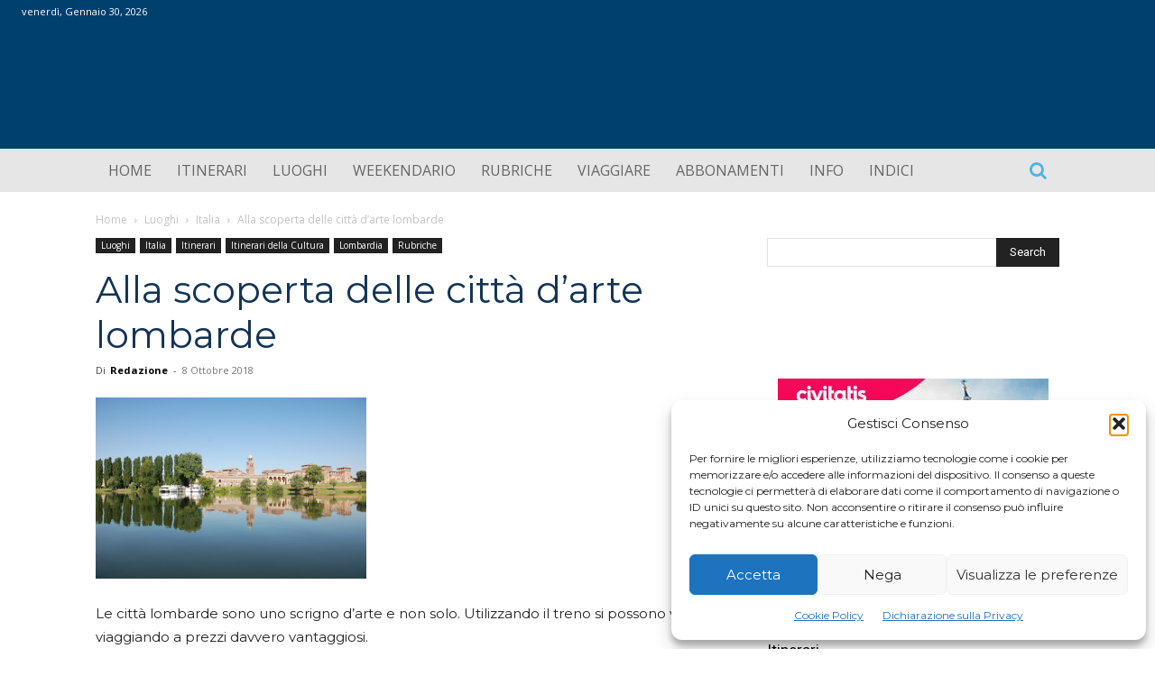

--- FILE ---
content_type: text/html; charset=utf-8
request_url: https://www.google.com/recaptcha/api2/aframe
body_size: -86
content:
<!DOCTYPE HTML><html><head><meta http-equiv="content-type" content="text/html; charset=UTF-8"></head><body><script nonce="p_d8dJIZXxtS6zj8f5dPEg">/** Anti-fraud and anti-abuse applications only. See google.com/recaptcha */ try{var clients={'sodar':'https://pagead2.googlesyndication.com/pagead/sodar?'};window.addEventListener("message",function(a){try{if(a.source===window.parent){var b=JSON.parse(a.data);var c=clients[b['id']];if(c){var d=document.createElement('img');d.src=c+b['params']+'&rc='+(localStorage.getItem("rc::a")?sessionStorage.getItem("rc::b"):"");window.document.body.appendChild(d);sessionStorage.setItem("rc::e",parseInt(sessionStorage.getItem("rc::e")||0)+1);localStorage.setItem("rc::h",'1769749233740');}}}catch(b){}});window.parent.postMessage("_grecaptcha_ready", "*");}catch(b){}</script></body></html>

--- FILE ---
content_type: text/css
request_url: https://www.itinerarieluoghi.it/wp-content/plugins/pvtcontent_bundle/plugins/private-content/css/frontend.min.css
body_size: 6025
content:
/*********************************
 COMMON RULES
 ********************************/

.pc_login_form, .pc_login_form *,
.pc_registration_form, .pc_registration_form *,
.pc_custom_form, .pc_custom_form *, 
.pc_logout_btn, .pc_logout_btn * {
	box-sizing: border-box;	
	text-align: left;
}
.pc_field_container {
	position: relative;	
}
.pc_field_container input {
	min-width: 100%;
	width: 100%;	
}
.pc_registration_form .grecaptcha-badge {
	display: none !important;	
}


/* forms alignment */
.pc_aligned_form {
	display: block;
}
.pc_falign_left 	{text-align: left;}
.pc_falign_center 	{text-align: center;}
.pc_falign_right 	{text-align: right;}

/* containers style */
.pc_registration_form,
.pc_login_form,
.pc_custom_form {
	width: 100%;
	display: inline-block;
    margin: 0 0 20px;
    padding: 19px 24px;
}
.pc_login_form {
	padding: 15px 24px 23px;	
}
.pc_nolabel .pc_login_form {
	padding: 19px 24px 23px;		
}


/* fields style */
.pc_rf_field input, .pc_rf_field textarea,
.pc_login_row input, .pcma_psw_username,
.pc_rf_field .ms-choice {
	display: block !important;
	min-width: none;
	max-width: none;
	margin: 0 ;
	font-size: 14px !important;
	line-height: 20px !important;
	height: auto !important;
	
	-webkit-transition: all .15s ease-in-out; 
	transition: 		all .15s ease-in-out;
}


/* text blocks */
.pc_form_txt_block {
	min-width: 100%;	
}


/* field icons */
.pc_field_w_icon input,
.pc_field_w_icon .ms-choice {
	padding-left: 35px;	
}
.pc_field_icon {
	display: inline-block;
	position: absolute;
	left: 1px;
	top: 1px;
	bottom: 1px;
	background: #f2f2f2;
	width: 30px;
	z-index: 1;
	box-sizing: content-box;
	line-height: 0;
	
	-webkit-transition: all .15s ease-in-out; 
	transition: 		all .15s ease-in-out;
}
.pc_field_icon i {
    position: absolute;
    top: 50%;
	left: 50%;
	font-size: 16px;
	line-height: 0;
	
	-webkit-transform: 	translate(-50%, -50%);
	-ms-transform: 		translate(-50%, -50%);
    transform: 			translate(-50%, -50%);	
}


/* bottom border mode */
.pc_bottomborder .pc_login_row input, .pc_bottomborder .pc_login_row input:hover, .pc_bottomborder .pc_login_row input:focus, .pc_bottomborder .pc_login_row input:active,
.pc_bottomborder .pc_rf_field input:not([type=checkbox]), .pc_bottomborder .pc_rf_field input:not([type=checkbox]):hover, .pc_bottomborder .pc_rf_field input:not([type=checkbox]):focus, .pc_bottomborder .pc_rf_field input:not([type=checkbox]):active,
.pc_bottomborder .pc_rf_field textarea, .pc_bottomborder .pc_rf_field textarea:hover, .pc_bottomborder .pc_rf_field textarea:focus, .pc_bottomborder .pc_rf_field textarea:active,
.pc_bottomborder .pc_rf_field button.ms-choice, .pc_bottomborder .pc_rf_field button.ms-choice:hover, .pc_bottomborder .pc_rf_field button.ms-choice:focus, .pc_bottomborder .pc_rf_field button.ms-choice:active {
	border-top: none !important;
	border-left: none !important;
	border-right: none !important;
	box-shadow: none !important;
	border-radius: 0 !important;	
}
.pc_bottomborder .pc_field_icon {
	left: 0 !important;	
	box-shadow: none !important;
}


/* no labels mode */
.pc_nolabel .pc_text_ftype > label,
.pc_nolabel .pc_password_ftype > label,
.pc_nolabel .pc_select_ftype > label,
.pc_nolabel .pc_assoc_select_ftype > label,
.pc_nolabel .pc_textarea_ftype > label,
.pc_nolabel .pc_login_row > label {
	display: none !important;	
}
.pc_nolabel .pc_text_ftype,
.pc_nolabel .pc_password_ftype,
.pc_nolabel .pc_select_ftype,
.pc_nolabel .pc_assoc_select_ftype,
.pc_nolabel .pc_textarea_ftype,
.pc_nolabel .pc_checkbox_ftype, 
.pc_nolabel .pc_single_checkbox_ftype {
	margin-top: 5px !important;	
	margin-bottom: 18px !important;	
}
.pc_nolabel .pc_login_row {
	margin-top: 5px !important;	
	margin-bottom: 18px !important;		
}



/* submit buttons */
.pc_login_form input[type="button"], .pc_login_form button, 
.pc_widget_login input[type="button"], .pc_widget_login button, 
.pc_registration_form input[type="button"], .pc_registration_form button:not(.ms-choice),
.pc_custom_form input[type="button"], .pc_custom_form button:not(.ms-choice),
.pc_logout_btn, .pc_logout_btn:active,
.pc_warn_box_btn {
	cursor: pointer;
	font-size: 14px;
    padding: 5px 15px;
	height: auto !important;
    line-height: normal !important;
	position: relative;	
	
	-webkit-transition: width .15s ease-in-out, background-color .15s ease-in-out, color .15s ease-in-out; 
	transition: 		width .15s ease-in-out, background-color .15s ease-in-out, color .15s ease-in-out;
}

.pc_login_form button i,
.pc_widget_login button i,
.pc_registration_form button i,
.pc_custom_form button i,
.pc_logout_btn i,
.pc_warn_box_btn i {
	font-size: 98%;
    padding-right: 8px;
}



/* v5.3 loader */
.pc_inner_btn {
	box-sizing: content-box;	
	padding-right: 0px;
	
	-webkit-transition: color .2s ease-in-out, padding .3s ease .1s; 
	transition: 		color .2s ease-in-out, padding .3s ease .1s; 
}
.pc_loading_btn .pc_inner_btn {
	padding-right: 18px;
}
.pc_inner_btn:after {
	content: "";
	display: inline-block;
	position: absolute;
	border-radius: 50%;
	background: #888;
	
	right: 6px;
	top: 50%;
	margin-top: -9px;

	width: 18px;
	height: 18px;
	visibility: hidden;
	
	-webkit-transition: visibility 0s ease 0s; 
	transition: 		visibility 0s ease 0s;  
}
.pc_loading_btn .pc_inner_btn:after {
	visibility: visible;
	
	-webkit-animation: pc_btn_loader .9s infinite .2s ease-in-out;
	animation: pc_btn_loader .9s infinite .2s ease-in-out;
	
	-webkit-transition: visibility 0s ease .2s; 
	transition: 		visibility 0s ease .2s; 
}

@-webkit-keyframes pc_btn_loader {
  0% { 
    -webkit-transform: scale(0);
  } 
  100% {
    -webkit-transform: scale(1.0);
    opacity: 0;
  }
}
@keyframes pc_btn_loader {
  0% { 
    transform: scale(0);
  } 
  100% {
    transform: scale(1.0);
    opacity: 0;
  }
}



  
/*********************************
 STANDARD LOGIN FORM ELEMENTS
 ********************************/


/*** inline restriction message ***/
.pc_warn_box {
	border-color: #ffcc47;
    border-style: solid;
    border-width: 4px 4px 4px 54px;
	border-radius: 2px;
    line-height: normal;
    padding: 11px 14px;
    position: relative;
	margin: 20px auto;
	max-width: 620px;
	
	/* show with a little bounce */
	-webkit-animation: pc_show_mess .3s cubic-bezier(0.17, 0.3, 0.55, 1.8);
	animation: pc_show_mess .3s cubic-bezier(0.17, 0.3, 0.55, 1.8); 
}
.pc_warn_box:before {
	content: "\f06a";
	font-family: fontawesome;
	position: absolute;
	left: -52px;
	top: 50%;
	width: 50px;
	text-align: center;
	height: 30px;
	color: #fff;
	font-size: 30px;
	line-height: 26px;
	margin-top: -13px;
	text-shadow: 2px 2px 6px rgba(100, 100, 100, 0.05);
}
.pc_warn_box span.pc_warn_box_btn {
    margin: 12px 10px 1px 0 !important;
	position: static !important;
	float: none !important;
	display: inline-block !important;
}


/**********/


  
.pc_login_form:not(.pc_widget_login) {
    max-width: 335px;   
}
@media screen and (min-width:441px) { 
	.pc_login_form:not(.pc_widget_login) {
		min-width: 335px;   
	}
}
.pc_login_row {
	vertical-align: middle;
	margin-bottom: 11px;
	position: relative;	
	display: table;	
	width: 100%;
}
.pc_login_row label {
    display: table-cell;
	vertical-align: middle;
	padding: 0 3% 0 0;
	margin: 0 !important;
	width: 38.2%;
	
	font-size: 15px;
	line-height: normal;
	overflow-wrap: break-word;
	word-wrap: break-word;
	
	-webkit-hyphens: 	auto;
	-ms-hyphens: 		auto;
	-moz-hyphens: 		auto;
	hyphens: 			auto;
}
.pc_login_row input {
	display: table-cell;
	vertical-align: middle;
    margin: 0 !important;
    width: 100% !important;
	min-width: 100%;
	vertical-align: top;
}
.pc_login_smalls {
	height: 15px;
    text-align: right;
	line-height: 0;
	margin-bottom: -7px; /* value equal to button's top padding */
}
.pc_login_form .pc_auth_btn {
	float: left;
    margin-top: -18px;	
}
#pc_auth_message {
	min-height: 6px;	
	margin-bottom: 18px;
}





/* button */
.pc_login_form .pc_auth_btn,
.pc_login_form .pcma_do_recovery {
	display: inline-block;	
}

/* remember me check */
.pc_login_remember_me {
	display: inline-block;	
}
.pc_login_remember_me input {
	display: inline !important;
	position: relative;
	bottom: -2px;
	margin: 0;
}
.pc_login_remember_me small {
	position: relative;
	font-size: 11px;
	line-height: 15px;
	top: -4px;	
	padding-left: 5px;
	cursor: pointer;
}

/* trick for long labels and widget version fields */
.pc_lf_long_labels .pc_login_row label,
.pc_widget_login .pc_login_row label,
.pc_lf_long_labels .pc_login_row input,
.pc_widget_login .pc_login_row input {
	display: inline-block;
	width: 100%;	
}
.pc_lf_long_labels .pc_login_row label,
.pc_widget_login .pc_login_row label {
	padding:  0 0 2px;	
}


/* widget login form */
form.pc_widget_login {
	padding: 0;
	margin: 0;
	background: none !important;
	border: none !important;
	box-shadow: none !important;	
}


/* if smalls are too large and for widget */
.pc_widget_login #pc_auth_message,
.pc_mobile_login #pc_auth_message {
	margin-bottom: 10px !important;	
}
.pc_widget_login .pc_error_mess, 
.pc_widget_login .pc_success_mess,
.pc_mobile_login .pc_error_mess,
.pc_mobile_login .pc_success_mess {
	margin-bottom: 15px !important;	
}
.pc_widget_login .pc_login_smalls,
.pc_mobile_login .pc_login_smalls {
	padding-top: 0;
	text-align: left;
	height: auto;
	margin: 0;
}
.pc_widget_login .pc_auth_btn,
.pc_mobile_login .pc_auth_btn {
	float: none;
	margin-top: 10px;	
}


/* responsive behavior */
@media screen and (max-width:440px) { 
	.pc_login_row label,
	.pc_login_row input {
		display: inline-block;
		width: 100%;	
	}
	.pc_login_row label {
		padding:  0 0 3px;	
	}
}

 
/* fields error tooltip */
.pc_field_error {
	backfround: #fff;
	background: linear-gradient(to bottom, #fafafa 0%, #fff 30%, #fff 70%, #f9f9f9 100%);
    border: 2px solid #de0000;
    border-radius: 2px;
    bottom: 100%;
    box-shadow: 0 0 2px rgba(50, 50, 50, 0.3), 25px 0 0 #de0000 inset;
    cursor: pointer;
    font-size: 14px;
    left: -11px;
    padding: 3px 10px 3px 32px;
    position: absolute;
    z-index: 1000;
	opacity: 0;
	
	-webkit-animation: pc_tooltip .25s forwards 0s ease;
	animation: pc_tooltip .25s forwards 0s ease;
}
@-webkit-keyframes pc_tooltip {
  0% { 
  	opacity: 0;
	margin-bottom: 5px;
  } 
  100% {
    opacity: 1;
	margin-bottom: 0px;
  }
}
@keyframes pc_tooltip {
  0% { 
  	opacity: 0;
	margin-bottom: 5px;
  } 
  100% {
    opacity: 1;
	margin-bottom: 0px;
  }
}

.pc_field_error.pc_fe_closing {
	-webkit-animation: pc_tooltip_close .3s forwards 0s ease;
	animation: pc_tooltip_close .3s forwards 0s ease;	
}
@-webkit-keyframes pc_tooltip_close {
  0% { 
  	opacity: 1;
	margin-bottom: 0px;
  } 
  100% {
	opacity: 0;
	margin-bottom: 5px;
  }
}
@keyframes pc_tooltip_close {
  0% { 
  	opacity: 1;
	margin-bottom: 0px;
  } 
  100% {
	opacity: 0;
	margin-bottom: 5px;
  }
}

.pc_field_error:after {
    border-left: 7px solid transparent;
    border-right: 7px solid transparent;
    border-top: 7px solid #de0000;
    content: "";
    display: inline-block;
    height: 0;
    left: 6px;
    position: absolute;
    top: 100%;
    width: 0;
}
.pc_field_error::before {
    content: "!";
	border-radius: 50%;
    color: #fff;
    display: inline-block;
    font-family: Verdana;
    font-size: 15px;
    font-weight: 600;
    height: 15px;
    left: 4px;
    line-height: 13px;
    opacity: 1;
    position: absolute;
    text-align: center;
    top: 6px;
    width: 15px;
}
 
 
 
/*********************************
 USER DELETION BOX
 ********************************/ 
 
.pc_del_user_wrap {
	display: inline-block;
	width: 100%;
	max-width: 530px;		
}
.pc_del_user_wrap .pc_warn_box {
	text-align: left;
}
.pc_login_form.pc_del_user_form {
	max-width: 100%;	
	padding: 24px;
}
.pc_del_user_form .pc_login_row input {
	min-width: 100%;	
}
 
 
 
/*********************************
 LOGOUT BOX
 ********************************/

.pc_logout_btn .pc_loading {
	position: relative;
	margin-bottom: -5px;
    margin-left: 3px;
}


/************************************************
 REGISTRATION AND CUSTOM FORM ELEMENTS
 ***********************************************/

.pc_req_field {
	color: #ee3333;
    font-family: sans-serif;
    font-size: 14px;
    opacity: 0.7;
    position: relative;
    top: -2px;
}
.pc_form_flist {
	margin: 0 0 10px;
	padding: 0;	
	clear: both;
	border: none;
	width: auto;
	min-width: 0;
}
.pc_form_flist > section {
	margin: 0 0 17px 0 !important;
	background: none !important;
	vertical-align: top;
	line-height: 0;
}
.pc_form_flist > section * {
	line-height: normal;	
}
.pc_form_flist > section.pc_rf_disclaimer:not(:last-child) {
	margin-bottom: 3px !important;		
}
	
.pc_form_flist > section:before, 
.pc_form_flist > section:after {
	display: none !important;	
}
.pc_form_flist > section > label {
	font-size: 15px;
	line-height: 20px;
	
	overflow-wrap: break-word;
	word-wrap: break-word;
	
	-webkit-hyphens: 	auto;
	-ms-hyphens: 		auto;
	-moz-hyphens: 		auto;
	hyphens: 			auto;
}
.pc_check_wrap .pc_check_label {
	display: table-cell !important;
	width: 100% !important;	
	margin: 0 !important;
	padding: 0 0 0 5px !important;
	line-height: 24px;
}
.pc_check_wrap input,
.pc_check_wrap .pc_checkbox {
	display: table-cell !important;
	vertical-align: top;
	margin: 6px 4px 0 0 !important;	
	float: left !important;
}
.pc_form_flist textarea {
	min-height: 65px;
	width: 100%;
	margin-top: 4px;
}
.pc_form_response {
	margin-bottom: 15px;	
}


/*** MULTI-SELECT - customize JS plugin aspect ***/
.pc_rf_field select {
	display: none !important;	
}
.pc_rf_field .ms-parent {
	min-width: 100%;	
}
.pc_rf_field .ms-choice {
	background: #fff;	
}
.pc_rf_field .ms-choice > span.placeholder {
	opacity: 0.45;	
}
.pc_rf_field .ms-choice span {
	position: relative;
	height: 100%;
	line-height: 20px;
	min-height: 20px;
	padding: 0 24px 0 0;
}
.pc_rf_field .ms-choice > div {
	float: right;
	position: relative;
	height: 100%;	
	width: 13px;
	background: none !important;
}
.pc_rf_field .ms-choice > div:before {
	position: absolute;
	top: 50%;
	margin-top: -12px;
	content: "";	
	width: 0; 
	height: 0; 
	border-left: 4px solid transparent;
	border-right: 4px solid transparent;
	border-top: 4px solid #888;
}
.pc_rf_field .ms-choice > div.open:before {
	border-bottom: 4px solid #888;
	border-top: none;
}
.pc_rf_field .ms-drop {
	box-shadow: 0 4px 5px rgba(0, 0, 0, 0.1) !important;
}
.pc_rf_field .ms-choice,
.pc_rf_field .ms-drop {
	border-radius: 0;
}
.pc_rf_field .ms-drop,
.pc_rf_field .ms-drop ul {
	padding: 0 !important; 	
}
.pc_rf_field .ms-drop input {
	display: none !important;	
}
.pc_rf_field .ms-drop ul li:first-child {
	margin-top: 2px;	
	padding: 5px 0;
}
.pc_rf_field .ms-drop li label {
	border-bottom: 1px solid #aaa;	
	cursor: pointer;
}
.pc_rf_field .ms-drop li:nth-last-child(2) label {
	border-bottom: none !important;
}
.pc_rf_field .ms-drop label {
	font-size: 14px;
    padding: 5px 7px;
	cursor: pointer;
}
.pc_rf_field .ms-drop li.selected label {
	opacity: 0.55;	
}
.pc_rf_field .ms-search {
	padding: 0 0 1px !important; 	
	border-bottom: 1px solid #eee;
	position: relative;
	margin-bottom: -7px;
}
.pc_rf_field .ms-search input,
.pc_rf_field .ms-search input:hover {
	border-radius: 0 !important;
	border: none !important;
	display: block !important;	
	font-size: 12px !important;
    margin: 0 0 -1px !important;
	padding: 5px 30px 3px 7px !important
}
.pc_rf_field .ms-no-results {
	font-size: 14px !important;
	padding: 3px 7px !important;	
}
.pc_rf_field .ms-search:before,
.pc_rf_field .ms-search:after {
	-webkit-transition: border-color .15s ease; 
	-ms-transition: 	border-color .15s ease;  
	transition: 		border-color .15s ease; 
}
.pc_rf_field .ms-search:before {
    content: ""; 
	background: transparent;
    border: 3px solid #cfcfcf;
    border-radius: 50%;
    display: inline-block;
    height: 7px;
    position: absolute;
    right: 10px;
    top: 5px;
    width: 7px;
	
	-webkit-transform: 	scale(0.8);
	-ms-transform: 		scale(0.8);
	transform: 			scale(0.8);
}
.pc_rf_field .ms-search:after {
	content: ""; 
    border: 2px solid #cfcfcf;
    border-radius: 20%;
    display: inline-block;
    height: 0;
    position: absolute;
    right: 7px;
    top: 16px;
    width: 5px;
	
	-webkit-transform: 	rotate(51deg) scale(0.7);
	-ms-transform: 		rotate(51deg) scale(0.7);
	transform: 			rotate(51deg) scale(0.7);
}




/**** ONE COLUMN LAYOUT ****/
/* form wrapper style */
.pc_one_col_form.pc_registration_form,
.pc_one_col_form.pc_custom_form {
    max-width: 460px;
}
@media screen and (min-width:441px) { 
	.pc_one_col_form.pc_registration_form,
	.pc_one_col_form.pc_custom_form {
		min-width: 412px;   
	}
}
.pc_one_col_form .pc_form_flist > section {
	padding: 0 !important;
	width: 100% !important;
	position: relative;
}
.pc_one_col_form .pc_form_flist > section.pc_rf_field {
	height: auto;
}
.pc_one_col_form .pc_form_flist > section.pc_rf_field:not(.pc_textarea_ftype) {
	display: table;	
}
.pc_one_col_form .pc_form_flist > section:not(.pc_textarea_ftype):not(.pc_single_checkbox_ftype) > label {
	display: table-cell;
	vertical-align: middle;
	padding: 0 3% 0 0;
	margin: 0 !important;
	width: 48%;
	
	overflow-wrap: break-word;
	word-wrap: break-word;
	
	-webkit-hyphens: 	auto;
	-ms-hyphens: 		auto;
	-moz-hyphens: 		auto;
	hyphens: 			auto;
}
.pc_checkbox_ftype label {
	vertical-align: top !important;	
}
.pc_one_col_form .pc_textarea_label {
	width: 100%;	
	min-width: 100%;
}
.pc_one_col_form .pc_form_flist .pc_field_container,
.pc_one_col_form .pc_form_flist > section > .pc_check_wrap {
    display: table-cell;
    margin: 0 !important;
    width: 100% !important;
	min-width: 100%;
	vertical-align: top;
}
.pc_one_col_form .pc_single_check input,
.pc_one_col_form .pc_single_check .pc_checkbox {
	position: absolute;
	top: 3px;
	right: 0px;
}
.pc_one_col_form .pc_single_check input {
	max-width: 17px;
    min-width: 17px !important;
	background: none;
	min-height: 20px;
}
.pc_one_col_form .pc_single_check label {
	display: block;
	margin-right: 20px;
	float: none;
	min-width: 90%;
	max-width: 90%;
}

.pc_one_col_form .pc_rf_recaptcha {
	margin-top: 7px;	
}
.pc_one_col_form .pc_disclaimer_check {
	top: 3px
}

/* responsive behavior */
@media screen and (max-width:450px) { 
	body:not(.pc_nolabel) .pc_one_col_form .pc_form_flist > section > label,
	.pc_one_col_form .pc_form_flist .pc_field_container,
	.pc_one_col_form .pc_form_flist > section > .pc_check_wrap {
   		display: inline-block !important;
		width: 100% !important;
	}
	body:not(.pc_nolabel) .pc_one_col_form .pc_form_flist > section:not(.pc_single_check) > label {
		padding: 0 0 3px !important;
	}
	.pc_one_col_form .pc_single_check input, 
	.pc_one_col_form .pc_single_check .pc_checkbox {
		top: 5px;	
	}
}


/**** FLUID LAYOUT ****/
.pc_fluid_form.pc_registration_form,
.pc_fluid_form.pc_custom_form {
	padding-right: 0 !important;
}
.pc_fluid_form .pc_form_flist > section {
	padding: 0 24px 0 0 !important;
	display: inline-block;
	position: relative;
}
.pc_fluid_form .pc_form_flist > section.pc_rf_field {
	width: 100%;
	max-width: 33.3%;
}
.pc_fluid_form .pc_field_container {
	margin-top: 4px;
}
.pc_fluid_form .pc_form_flist > section > label {
	padding: 0 !important;	
}
.pc_fluid_form .pc_form_flist > section > label,
.pc_fluid_form .pc_form_flist > section > input,
.pc_fluid_form .pc_form_flist > section > .pc_check_wrap {
	width: 100% !important;
	margin: 0 !important;
}
.pc_fluid_form section.pc_single_check {
	position: relative;	
}
.pc_fluid_form .pc_form_flist > section.pc_single_check label {
	display: inline-block;
	min-width: 90%;
	max-width: 90%;
}
.pc_fluid_form .pc_form_flist > section.pc_single_check input,
.pc_fluid_form .pc_form_flist > section.pc_single_check .pc_checkbox {
	position: absolute;
	top: 5px;
	right: 30px;
}
.pc_fluid_form .pc_form_flist > section.pc_single_check input {	
	max-width: 17px;
    min-width: 17px !important;
}
.pc_fluid_form .pc_rf_disclaimer_sep {
	margin-right: 24px !important;	/* use same form padding val */ 
}
.pc_fluid_form .pc_disclaimer_txt {
    position: relative;
    top: -2px;
	padding-left: 24px;
}
.pc_fluid_form .pc_form_response {
	margin-right: 24px; /* use same form padding val */ 
}

/* hide until sizing isn't done */
.pc_fluid_form > * {
	-webkit-transition: opacity .15s ease; 
	transition: 		opacity .15s ease; 	
}
.pc_fluid_form:not(.pc_form_1col):not(.pc_form_2col):not(.pc_form_3col):not(.pc_form_4col):not(.pc_form_5col) > * {
	opacity: 0 !important;
}

/* sizing */
.pc_fluid_form.pc_form_5col .pc_form_flist > section {width: 20%; max-width: none;}
.pc_fluid_form.pc_form_4col .pc_form_flist > section {width: 25%; max-width: none;}
.pc_fluid_form.pc_form_3col .pc_form_flist > section {width: 33.3%; max-width: none;}
.pc_fluid_form.pc_form_2col .pc_form_flist > section {width: 50%; max-width: none;}
.pc_fluid_form.pc_form_1col .pc_form_flist > section {width: 100%; max-width: none;}



/* disclaimer */
.pc_rf_disclaimer {
	position: relative;	
	width: 100% !important;
	max-width: none !important;
}
.pc_rf_disclaimer_sep {
	display: block !important;
	width: auto !important;
    height: 7px;
	max-width: none !important;
}
.pc_disclaimer_check {
	position: absolute;
	top: 0;
	left: 0;
    z-index: 100;
}
.pc_disclaimer_txt {
	display: inline-block;
	padding-left: 25px;	
}
.pc_disclaimer_txt {
	font-size: 13px;
	line-height: 17px;
}

/* recaptcha */
.pc_rf_recaptcha * {
	-moz-box-sizing: border-box;
	box-sizing: border-box;	
}
.pc_rf_recaptcha #recaptcha_table {
	position: relative;
	max-width: 100%;
}
.pc_rf_recaptcha #recaptcha_table tr:last-child td {
	padding-bottom: 2px;	
}
.pc_rf_recaptcha #recaptcha_image {
	width: 100% !important;	
}
.pc_rf_recaptcha #recaptcha_image img {
	width: 100% !important;
}
.pc_rf_recaptcha input#recaptcha_response_field {
	width: 60% !important;
	font-size: 13px !important;	
	padding: 0 5px !important;
}
#recaptcha_response_field {
	height: 22px;	
	min-width: 0px !important;
	max-width: none !important;
	border-color: #ccc !important;
}
.pc_form_flist #recaptcha_table .recaptcha_image_cell {
	width: 100%;	
	background: none !important
}
.pc_form_flist .recaptchatable #recaptcha_image {
	border: none !important	
}
.pc_form_flist #recaptcha_table tr:first-child td:nth-of-type(2),
.pc_form_flist #recaptcha_table tr:first-child td:last-child {
	padding: 0px !important;
	width: 0px !important
}
.pc_rf_recaptcha #recaptcha_reload_btn,
.pc_rf_recaptcha #recaptcha_switch_audio_btn,
.pc_rf_recaptcha #recaptcha_switch_img_btn,
.pc_rf_recaptcha #recaptcha_whatsthis_btn {
	position: absolute;
	bottom: 13px;	
	width: 16px !important;
	height: 16px !important;
	cursor: pointer;
	z-index: 20;
	opacity: 0.4;
	filter: alpha(opacity=40);
}
.pc_rf_recaptcha #recaptcha_reload_btn *,
.pc_rf_recaptcha #recaptcha_switch_audio_btn *,
.pc_rf_recaptcha #recaptcha_switch_img_btn *,
.pc_rf_recaptcha #recaptcha_whatsthis_btn *,
.pc_form_flist  #recaptcha_logo {
	display: none !important;
}
.pc_rf_recaptcha #recaptcha_reload_btn {
	right: 65px;	
}
.pc_rf_recaptcha #recaptcha_switch_audio_btn,
.pc_rf_recaptcha #recaptcha_switch_img_btn {
	right: 40px;	
}
.pc_rf_recaptcha #recaptcha_whatsthis_btn {
	right: 15px;	
}


/* multi-page forms */
.pc_pag_submit {
	margin-right: 24px;	/* use same form padding val */ 
}
.pc_pag_next {
	float: right;
}
.pc_fluid_form .pc_pag_next {
	margin-right: 24px;	/* use same form padding val */ 
}
.pc_hidden_fieldset {
	position: fixed !important;
	top: -999999px !important;
	left: -999999px !important;
	visibility: hidden !important;	
}



/* custom checkbox */
input.pc_checkboxed {
	display: none !important;	
	visibility: hidden !important; 
}
.pc_checkbox,
.pc_checkbox:before,
.pc_checkbox > span {
	-webkit-transition: all .2s ease;  
	transition: 		all .2s ease;
	
	-moz-user-select: none;
	-webkit-user-select: none;
	-ms-user-select: none;
	user-select: none;
}
.pc_checkbox:not(.pc_checked):before {
	-webkit-transition-delay: 	.05s;	
	transition-delay: 			.05s;	
}
.pc_checkbox:not(.pc_checked):before,
.pc_checkbox > span {
	top: 100%;
}
.pc_checkbox {
    background: #fff;

    border: 1px solid #bbb;
    border-radius: 2px;
    cursor: pointer;
    display: inline-block;
    height: 15px;
    width: 15px;
	position: relative;
	overflow: hidden;
}
.pc_checkbox:before {
	content: "";
	display: block;
	position: absolute;
	top: 0;
	left: 0;
	width: 100%;
	height: 100%;
	background: #f3f3f3;	
}
.pc_checkbox > span {
    color: #333;
    font-family: sans-serif !important;
    font-size: 11px;
	line-height: 18px;
    font-weight: bold;
    left: 2px;
    position: absolute;
}
.pc_checkbox.pc_checked {
	border-color: #f4f4f4;	
}
.pc_checkbox.pc_checked > span {
	top: -2px;
	
	-webkit-transition-delay: 	.05s;	
	transition-delay: 			.05s;	
}



/*****************************
 SUCCESS AND ERROR MESSAGES
 *****************************/
  
/* standard form messages */
.pc_error_mess,
.pc_success_mess {
    display: block;
	display: flex;
    color: #404040;
	background: #fefefe;
    padding: 8px;
    margin: 0;
    font-size: 14px;
	position: relative;
	min-height: 40px;
	align-items: center;
	border-style: solid;
	border-color: #999;
	border-width: 2px 2px 2px 43px;
	border-radius: 2px;

	-webkit-animation: pc_show_mess .3s cubic-bezier(0.17, 0.3, 0.55, 1.8);
	animation: pc_show_mess .3s cubic-bezier(0.17, 0.3, 0.55, 1.8); 
}
.pc_error_mess *,
.pc_success_mess * {
	overflow-wrap: break-word;
	word-wrap: break-word;
	
	-webkit-hyphens: 	auto;
	-ms-hyphens: 		auto;
	-moz-hyphens: 		auto;
	hyphens: 			auto;
}
@-webkit-keyframes pc_show_mess {
  0% { 
    opacity: 0;
    -webkit-transform: translateY(10px);
  } 
  100% {
    opacity: 1;
    -webkit-transform: translateY(0px);
  }
}
@keyframes pc_show_mess {
  0% { 
    opacity: 0;
    transform: translateY(10px);
  } 
  100% {
    opacity: 1;
    transform: translateY(0px);
  }
}

.pc_login_form .pc_error_mess,
.pc_login_form .pc_success_mess {
	margin-bottom: 24px;
    margin-top: 17px;	
}
.pc_error_mess:before,
.pc_success_mess:before {
    color: #fff;
    font-family: fontawesome;
    font-size: 24px;
    left: 0;
    line-height: 26px;
    margin-top: -13px;
    position: absolute;
    text-align: center;
    top: 50%;
	width: 43px;
	left: -42px;
	text-shadow: 0 0 8px rgba(0, 0, 0, 0.05);
}
.pc_error_mess ul,
.pc_success_mess ul {
	margin: 0 !important;
    padding: 0 0 0 17px !important;	
}
.pc_error_mess li,
.pc_success_mess li {
    list-style: outside disc !important;
    padding: 4px 0 !important;
	border: none !important
}
.pc_error_mess > span,
.pc_success_mess > span {
	padding-left: 3px;	
}

/* message types */
.pc_error_mess {
	border-color: #cc3333;
}
.pc_success_mess {
    border-color: #4d9629;
}
.pc_error_mess:before {
    content: "\f057";	
}
.pc_success_mess:before {
	content: "\f058";	
}



/************************************************
 LIGHTBOX
 ***********************************************/

.pc_lightbox.mfp-wrap {
	z-index: 999999999;		
}
.pc_lightbox.mfp-bg {
	z-index: 999999998;		
}
.pc_lightbox > .mfp-container {
	padding: 0;	
}
.pc_lightbox .mfp-content {
	text-align: center;
	padding: 70px;
	width: auto;
}
@media screen and (max-width:1100px) { 
	.pc_lightbox .mfp-content {
		padding-left: 5% !important;
		padding-right: 5% !important;
	}
}

.pc_lightbox_contents {
	display: inline-block;
	position: relative;	
	text-align: left;
	padding: 25px;
}
.pc_lightbox_contents > *:first-child {
	margin-top: 0;	
}
.pc_lightbox_contents > *:nth-last-child(2) {
	margin-bottom: 0;	
}
.pc_only_form_lb p:empty {
	display: none;	
}
.pc_lightbox_contents .mfp-close,
.pc_lightbox_contents .mfp-close:active {
	color: #444;
	background: #fff;
	border-radius: 0;
    font-size: 28px;
	height: 30px;
	width: 30px;
	line-height: 30px;
    position: absolute;
    right: 0;
	text-indent: 1px;
    top: -40px;
	opacity: 0.8;
	backface-visibility: visible;
	
	-webkit-transition: all .15s ease; 
	-ms-transition: 	all .15s ease;  
	transition: 		all .15s ease;	
}
.pc_lightbox_contents .mfp-close:hover {
	opacity: 1;	
	
	-webkit-transform: 	rotate(-90deg);
	-ms-transform: 		rotate(-90deg);
	transform: 			rotate(-90deg);
}
.pc_lightbox_contents.pc_only_form_lb {
	padding: 0 !important;	
	background: transparent;
}
.pc_lightbox_contents.pc_only_form_lb form {
	border: none !important;
	box-shadow: none !important;
	margin: 0 !important;
}
.pc_lightbox_contents:not(.pc_only_form_lb) {
	background: #fff;
	padding: 25px;	
}

/* effects  */
.pc_lightbox.mfp-bg,
.pc_lightbox.mfp-wrap .mfp-content {
	opacity: 0;
	
	-webkit-transition: opacity .2s ease-out, -webkit-transform .2s ease-out;  
	transition: 		opacity .2s ease-out, transform .2s ease-out;
}
.pc_lightbox.mfp-wrap .mfp-content {
	-webkit-transform: translateY(10px);	
	transform: translateY(10px);	
}

/* show / hide lightbox overlay */
.pc_lightbox.mfp-bg.mfp-ready {
	opacity: 0.8;
}
.pc_lightbox.mfp-bg.mfp-removing {
	opacity: 0 !important;
}

/* show / hide lightbox */
.pc_lightbox.mfp-wrap.mfp-ready .mfp-content {
	opacity: 1;
	
	-webkit-transform: none;	
	transform: none;	
}
.pc_lightbox.mfp-wrap.mfp-removing .mfp-content {
	opacity: 0;
	
	-webkit-transform: translateY(-10px);	
	transform: translateY(-10px);
}

--- FILE ---
content_type: application/javascript
request_url: https://www.itinerarieluoghi.it/wp-content/plugins/osm/js/OL/7.1.0/ol.js
body_size: 199768
content:
var ol=function(){"use strict";const t={1:"The view center is not defined",2:"The view resolution is not defined",3:"The view rotation is not defined",4:"`image` and `src` cannot be provided at the same time",5:"`imgSize` must be set when `image` is provided",7:"`format` must be set when `url` is set",8:"Unknown `serverType` configured",9:"`url` must be configured or set using `#setUrl()`",10:"The default `geometryFunction` can only handle `Point` geometries",11:"`options.featureTypes` must be an Array",12:"`options.geometryName` must also be provided when `options.bbox` is set",13:"Invalid corner",14:"Invalid color",15:"Tried to get a value for a key that does not exist in the cache",16:"Tried to set a value for a key that is used already",17:"`resolutions` must be sorted in descending order",18:"Either `origin` or `origins` must be configured, never both",19:"Number of `tileSizes` and `resolutions` must be equal",20:"Number of `origins` and `resolutions` must be equal",22:"Either `tileSize` or `tileSizes` must be configured, never both",24:"Invalid extent or geometry provided as `geometry`",25:"Cannot fit empty extent provided as `geometry`",26:"Features must have an id set",27:"Features must have an id set",28:'`renderMode` must be `"hybrid"` or `"vector"`',30:"The passed `feature` was already added to the source",31:"Tried to enqueue an `element` that was already added to the queue",32:"Transformation matrix cannot be inverted",33:"Invalid units",34:"Invalid geometry layout",36:"Unknown SRS type",37:"Unknown geometry type found",38:"`styleMapValue` has an unknown type",39:"Unknown geometry type",40:"Expected `feature` to have a geometry",41:"Expected an `ol/style/Style` or an array of `ol/style/Style.js`",42:"Question unknown, the answer is 42",43:"Expected `layers` to be an array or a `Collection`",47:"Expected `controls` to be an array or an `ol/Collection`",48:"Expected `interactions` to be an array or an `ol/Collection`",49:"Expected `overlays` to be an array or an `ol/Collection`",50:"`options.featureTypes` should be an Array",51:"Either `url` or `tileJSON` options must be provided",52:"Unknown `serverType` configured",53:"Unknown `tierSizeCalculation` configured",55:"The {-y} placeholder requires a tile grid with extent",56:"mapBrowserEvent must originate from a pointer event",57:"At least 2 conditions are required",59:"Invalid command found in the PBF",60:"Missing or invalid `size`",61:"Cannot determine IIIF Image API version from provided image information JSON",62:"A `WebGLArrayBuffer` must either be of type `ELEMENT_ARRAY_BUFFER` or `ARRAY_BUFFER`",64:"Layer opacity must be a number",66:"`forEachFeatureAtCoordinate` cannot be used on a WebGL layer if the hit detection logic has not been enabled. This is done by providing adequate shaders using the `hitVertexShader` and `hitFragmentShader` properties of `WebGLPointsLayerRenderer`",67:"A layer can only be added to the map once. Use either `layer.setMap()` or `map.addLayer()`, not both",68:"A VectorTile source can only be rendered if it has a projection compatible with the view projection"};class e extends Error{constructor(e){const i=t[e];super(i),this.code=e,this.name="AssertionError",this.message=i}}class i{constructor(t){this.propagationStopped,this.defaultPrevented,this.type=t,this.target=null}preventDefault(){this.defaultPrevented=!0}stopPropagation(){this.propagationStopped=!0}}function n(t){t.stopPropagation()}var r="propertychange";class s{constructor(){this.disposed=!1}dispose(){this.disposed||(this.disposed=!0,this.disposeInternal())}disposeInternal(){}}function o(t,e,i){let n,r;i=i||a;let s=0,o=t.length,l=!1;for(;s<o;)n=s+(o-s>>1),r=+i(t[n],e),r<0?s=n+1:(o=n,l=!r);return l?s:~s}function a(t,e){return t>e?1:t<e?-1:0}function l(t,e,i){const n=t.length;if(t[0]<=e)return 0;if(e<=t[n-1])return n-1;{let r;if(i>0){for(r=1;r<n;++r)if(t[r]<e)return r-1}else if(i<0){for(r=1;r<n;++r)if(t[r]<=e)return r}else for(r=1;r<n;++r){if(t[r]==e)return r;if(t[r]<e)return"function"==typeof i?i(e,t[r-1],t[r])>0?r-1:r:t[r-1]-e<e-t[r]?r-1:r}return n-1}}function h(t,e,i){for(;e<i;){const n=t[e];t[e]=t[i],t[i]=n,++e,--i}}function c(t,e){const i=Array.isArray(e)?e:[e],n=i.length;for(let e=0;e<n;e++)t[t.length]=i[e]}function u(t,e){const i=t.length;if(i!==e.length)return!1;for(let n=0;n<i;n++)if(t[n]!==e[n])return!1;return!0}function d(t,e,i){const n=e||a;return t.every((function(e,r){if(0===r)return!0;const s=n(t[r-1],e);return!(s>0||i&&0===s)}))}function g(){return!0}function f(){return!1}function p(){}function m(t){let e,i,n,r=!1;return function(){const s=Array.prototype.slice.call(arguments);return r&&this===n&&u(s,i)||(r=!0,n=this,i=s,e=t.apply(this,arguments)),e}}function _(t){return function(){let e;try{e=t()}catch(t){return Promise.reject(t)}return e instanceof Promise?e:Promise.resolve(e)}()}function y(t){for(const e in t)delete t[e]}function x(t){let e;for(e in t)return!1;return!e}class v extends s{constructor(t){super(),this.eventTarget_=t,this.pendingRemovals_=null,this.dispatching_=null,this.listeners_=null}addEventListener(t,e){if(!t||!e)return;const i=this.listeners_||(this.listeners_={}),n=i[t]||(i[t]=[]);n.includes(e)||n.push(e)}dispatchEvent(t){const e="string"==typeof t,n=e?t:t.type,r=this.listeners_&&this.listeners_[n];if(!r)return;const s=e?new i(t):t;s.target||(s.target=this.eventTarget_||this);const o=this.dispatching_||(this.dispatching_={}),a=this.pendingRemovals_||(this.pendingRemovals_={});let l;n in o||(o[n]=0,a[n]=0),++o[n];for(let t=0,e=r.length;t<e;++t)if(l="handleEvent"in r[t]?r[t].handleEvent(s):r[t].call(this,s),!1===l||s.propagationStopped){l=!1;break}if(0==--o[n]){let t=a[n];for(delete a[n];t--;)this.removeEventListener(n,p);delete o[n]}return l}disposeInternal(){this.listeners_&&y(this.listeners_)}getListeners(t){return this.listeners_&&this.listeners_[t]||void 0}hasListener(t){return!!this.listeners_&&(t?t in this.listeners_:Object.keys(this.listeners_).length>0)}removeEventListener(t,e){const i=this.listeners_&&this.listeners_[t];if(i){const n=i.indexOf(e);-1!==n&&(this.pendingRemovals_&&t in this.pendingRemovals_?(i[n]=p,++this.pendingRemovals_[t]):(i.splice(n,1),0===i.length&&delete this.listeners_[t]))}}}var S="change",w="error",E="contextmenu",T="click",C="dblclick",b="dragenter",R="dragover",P="drop",I="keydown",L="keypress",M="load",F="resize",A="touchmove",O="wheel";function N(t,e,i,n,r){if(n&&n!==t&&(i=i.bind(n)),r){const n=i;i=function(){t.removeEventListener(e,i),n.apply(this,arguments)}}const s={target:t,type:e,listener:i};return t.addEventListener(e,i),s}function D(t,e,i,n){return N(t,e,i,n,!0)}function k(t){t&&t.target&&(t.target.removeEventListener(t.type,t.listener),y(t))}class G extends v{constructor(){super(),this.on=this.onInternal,this.once=this.onceInternal,this.un=this.unInternal,this.revision_=0}changed(){++this.revision_,this.dispatchEvent(S)}getRevision(){return this.revision_}onInternal(t,e){if(Array.isArray(t)){const i=t.length,n=new Array(i);for(let r=0;r<i;++r)n[r]=N(this,t[r],e);return n}return N(this,t,e)}onceInternal(t,e){let i;if(Array.isArray(t)){const n=t.length;i=new Array(n);for(let r=0;r<n;++r)i[r]=D(this,t[r],e)}else i=D(this,t,e);return e.ol_key=i,i}unInternal(t,e){const i=e.ol_key;if(i)j(i);else if(Array.isArray(t))for(let i=0,n=t.length;i<n;++i)this.removeEventListener(t[i],e);else this.removeEventListener(t,e)}}function j(t){if(Array.isArray(t))for(let e=0,i=t.length;e<i;++e)k(t[e]);else k(t)}function B(){throw new Error("Unimplemented abstract method.")}G.prototype.on,G.prototype.once,G.prototype.un;let U=0;function z(t){return t.ol_uid||(t.ol_uid=String(++U))}class X extends i{constructor(t,e,i){super(t),this.key=e,this.oldValue=i}}class V extends G{constructor(t){super(),this.on,this.once,this.un,z(this),this.values_=null,void 0!==t&&this.setProperties(t)}get(t){let e;return this.values_&&this.values_.hasOwnProperty(t)&&(e=this.values_[t]),e}getKeys(){return this.values_&&Object.keys(this.values_)||[]}getProperties(){return this.values_&&Object.assign({},this.values_)||{}}hasProperties(){return!!this.values_}notify(t,e){let i;i=`change:${t}`,this.hasListener(i)&&this.dispatchEvent(new X(i,t,e)),i=r,this.hasListener(i)&&this.dispatchEvent(new X(i,t,e))}addChangeListener(t,e){this.addEventListener(`change:${t}`,e)}removeChangeListener(t,e){this.removeEventListener(`change:${t}`,e)}set(t,e,i){const n=this.values_||(this.values_={});if(i)n[t]=e;else{const i=n[t];n[t]=e,i!==e&&this.notify(t,i)}}setProperties(t,e){for(const i in t)this.set(i,t[i],e)}applyProperties(t){t.values_&&Object.assign(this.values_||(this.values_={}),t.values_)}unset(t,e){if(this.values_&&t in this.values_){const i=this.values_[t];delete this.values_[t],x(this.values_)&&(this.values_=null),e||this.notify(t,i)}}}var W="add",Z="remove";const Y="length";class K extends i{constructor(t,e,i){super(t),this.element=e,this.index=i}}class q extends V{constructor(t,e){if(super(),this.on,this.once,this.un,e=e||{},this.unique_=!!e.unique,this.array_=t||[],this.unique_)for(let t=0,e=this.array_.length;t<e;++t)this.assertUnique_(this.array_[t],t);this.updateLength_()}clear(){for(;this.getLength()>0;)this.pop()}extend(t){for(let e=0,i=t.length;e<i;++e)this.push(t[e]);return this}forEach(t){const e=this.array_;for(let i=0,n=e.length;i<n;++i)t(e[i],i,e)}getArray(){return this.array_}item(t){return this.array_[t]}getLength(){return this.get(Y)}insertAt(t,e){if(t<0||t>this.getLength())throw new Error("Index out of bounds: "+t);this.unique_&&this.assertUnique_(e),this.array_.splice(t,0,e),this.updateLength_(),this.dispatchEvent(new K(W,e,t))}pop(){return this.removeAt(this.getLength()-1)}push(t){this.unique_&&this.assertUnique_(t);const e=this.getLength();return this.insertAt(e,t),this.getLength()}remove(t){const e=this.array_;for(let i=0,n=e.length;i<n;++i)if(e[i]===t)return this.removeAt(i)}removeAt(t){if(t<0||t>=this.getLength())return;const e=this.array_[t];return this.array_.splice(t,1),this.updateLength_(),this.dispatchEvent(new K(Z,e,t)),e}setAt(t,e){if(t>=this.getLength())return void this.insertAt(t,e);if(t<0)throw new Error("Index out of bounds: "+t);this.unique_&&this.assertUnique_(e,t);const i=this.array_[t];this.array_[t]=e,this.dispatchEvent(new K(Z,i,t)),this.dispatchEvent(new K(W,e,t))}updateLength_(){this.set(Y,this.array_.length)}assertUnique_(t,i){for(let n=0,r=this.array_.length;n<r;++n)if(this.array_[n]===t&&n!==i)throw new e(58)}}var H=0,$=1,J=2,Q=3,tt=4;function et(t){return Math.pow(t,3)}function it(t){return 1-et(1-t)}function nt(t){return 3*t*t-2*t*t*t}function rt(t){return t}class st extends v{constructor(t,e,i){super(),i=i||{},this.tileCoord=t,this.state=e,this.interimTile=null,this.key="",this.transition_=void 0===i.transition?250:i.transition,this.transitionStarts_={},this.interpolate=!!i.interpolate}changed(){this.dispatchEvent(S)}release(){this.state===Q&&this.setState(tt)}getKey(){return this.key+"/"+this.tileCoord}getInterimTile(){if(!this.interimTile)return this;let t=this.interimTile;do{if(t.getState()==J)return this.transition_=0,t;t=t.interimTile}while(t);return this}refreshInterimChain(){if(!this.interimTile)return;let t=this.interimTile,e=this;do{if(t.getState()==J){t.interimTile=null;break}t.getState()==$?e=t:t.getState()==H?e.interimTile=t.interimTile:e=t,t=e.interimTile}while(t)}getTileCoord(){return this.tileCoord}getState(){return this.state}setState(t){if(this.state!==Q&&this.state>t)throw new Error("Tile load sequence violation");this.state=t,this.changed()}load(){B()}getAlpha(t,e){if(!this.transition_)return 1;let i=this.transitionStarts_[t];if(i){if(-1===i)return 1}else i=e,this.transitionStarts_[t]=i;const n=e-i+1e3/60;return n>=this.transition_?1:et(n/this.transition_)}inTransition(t){return!!this.transition_&&-1!==this.transitionStarts_[t]}endTransition(t){this.transition_&&(this.transitionStarts_[t]=-1)}}class ot extends st{constructor(t){const e=H;super(t.tileCoord,e,{transition:t.transition,interpolate:t.interpolate}),this.loader_=t.loader,this.data_=null,this.error_=null,this.size_=t.size||[256,256]}getSize(){return this.size_}getData(){return this.data_}getError(){return this.error_}load(){if(this.state!==H&&this.state!==Q)return;this.state=$,this.changed();const t=this;this.loader_().then((function(e){t.data_=e,t.state=J,t.changed()})).catch((function(e){t.error_=e,t.state=Q,t.changed()}))}}function at(t,i){if(!t)throw new e(i)}class lt extends V{constructor(t){if(super(),this.on,this.once,this.un,this.id_=void 0,this.geometryName_="geometry",this.style_=null,this.styleFunction_=void 0,this.geometryChangeKey_=null,this.addChangeListener(this.geometryName_,this.handleGeometryChanged_),t)if("function"==typeof t.getSimplifiedGeometry){const e=t;this.setGeometry(e)}else{const e=t;this.setProperties(e)}}clone(){const t=new lt(this.hasProperties()?this.getProperties():null);t.setGeometryName(this.getGeometryName());const e=this.getGeometry();e&&t.setGeometry(e.clone());const i=this.getStyle();return i&&t.setStyle(i),t}getGeometry(){return this.get(this.geometryName_)}getId(){return this.id_}getGeometryName(){return this.geometryName_}getStyle(){return this.style_}getStyleFunction(){return this.styleFunction_}handleGeometryChange_(){this.changed()}handleGeometryChanged_(){this.geometryChangeKey_&&(k(this.geometryChangeKey_),this.geometryChangeKey_=null);const t=this.getGeometry();t&&(this.geometryChangeKey_=N(t,S,this.handleGeometryChange_,this)),this.changed()}setGeometry(t){this.set(this.geometryName_,t)}setStyle(t){this.style_=t,this.styleFunction_=t?ht(t):void 0,this.changed()}setId(t){this.id_=t,this.changed()}setGeometryName(t){this.removeChangeListener(this.geometryName_,this.handleGeometryChanged_),this.geometryName_=t,this.addChangeListener(this.geometryName_,this.handleGeometryChanged_),this.handleGeometryChanged_()}}function ht(t){if("function"==typeof t)return t;{let e;if(Array.isArray(t))e=t;else{at("function"==typeof t.getZIndex,41);e=[t]}return function(){return e}}}const ct="undefined"!=typeof navigator&&void 0!==navigator.userAgent?navigator.userAgent.toLowerCase():"",ut=ct.includes("firefox"),dt=ct.includes("safari")&&!ct.includes("chrom"),gt=dt&&(ct.includes("version/15.4")||/cpu (os|iphone os) 15_4 like mac os x/.test(ct)),ft=ct.includes("webkit")&&!ct.includes("edge"),pt=ct.includes("macintosh"),mt="undefined"!=typeof devicePixelRatio?devicePixelRatio:1,_t="undefined"!=typeof WorkerGlobalScope&&"undefined"!=typeof OffscreenCanvas&&self instanceof WorkerGlobalScope,yt="undefined"!=typeof Image&&Image.prototype.decode,xt=function(){let t=!1;try{const e=Object.defineProperty({},"passive",{get:function(){t=!0}});window.addEventListener("_",null,e),window.removeEventListener("_",null,e)}catch(t){}return t}(),vt=new Array(6);function St(){return[1,0,0,1,0,0]}function wt(t){return Tt(t,1,0,0,1,0,0)}function Et(t,e){const i=t[0],n=t[1],r=t[2],s=t[3],o=t[4],a=t[5],l=e[0],h=e[1],c=e[2],u=e[3],d=e[4],g=e[5];return t[0]=i*l+r*h,t[1]=n*l+s*h,t[2]=i*c+r*u,t[3]=n*c+s*u,t[4]=i*d+r*g+o,t[5]=n*d+s*g+a,t}function Tt(t,e,i,n,r,s,o){return t[0]=e,t[1]=i,t[2]=n,t[3]=r,t[4]=s,t[5]=o,t}function Ct(t,e){return t[0]=e[0],t[1]=e[1],t[2]=e[2],t[3]=e[3],t[4]=e[4],t[5]=e[5],t}function bt(t,e){const i=e[0],n=e[1];return e[0]=t[0]*i+t[2]*n+t[4],e[1]=t[1]*i+t[3]*n+t[5],e}function Rt(t,e){const i=Math.cos(e),n=Math.sin(e);return Et(t,Tt(vt,i,n,-n,i,0,0))}function Pt(t,e,i){return Et(t,Tt(vt,e,0,0,i,0,0))}function It(t,e,i){return Tt(t,e,0,0,i,0,0)}function Lt(t,e,i){return Et(t,Tt(vt,1,0,0,1,e,i))}function Mt(t,e,i,n,r,s,o,a){const l=Math.sin(s),h=Math.cos(s);return t[0]=n*h,t[1]=r*l,t[2]=-n*l,t[3]=r*h,t[4]=o*n*h-a*n*l+e,t[5]=o*r*l+a*r*h+i,t}function Ft(t,e){const i=At(e);at(0!==i,32);const n=e[0],r=e[1],s=e[2],o=e[3],a=e[4],l=e[5];return t[0]=o/i,t[1]=-r/i,t[2]=-s/i,t[3]=n/i,t[4]=(s*l-o*a)/i,t[5]=-(n*l-r*a)/i,t}function At(t){return t[0]*t[3]-t[1]*t[2]}let Ot;function Nt(t){const e="matrix("+t.join(", ")+")";if(_t)return e;const i=Ot||(Ot=document.createElement("div"));return i.style.transform=e,i.style.transform}var Dt=0,kt=1,Gt=2,jt=4,Bt=8,Ut=16;function zt(t){const e=Ht();for(let i=0,n=t.length;i<n;++i)re(e,t[i]);return e}function Xt(t,e,i){return i?(i[0]=t[0]-e,i[1]=t[1]-e,i[2]=t[2]+e,i[3]=t[3]+e,i):[t[0]-e,t[1]-e,t[2]+e,t[3]+e]}function Vt(t,e){return e?(e[0]=t[0],e[1]=t[1],e[2]=t[2],e[3]=t[3],e):t.slice()}function Wt(t,e,i){let n,r;return n=e<t[0]?t[0]-e:t[2]<e?e-t[2]:0,r=i<t[1]?t[1]-i:t[3]<i?i-t[3]:0,n*n+r*r}function Zt(t,e){return Kt(t,e[0],e[1])}function Yt(t,e){return t[0]<=e[0]&&e[2]<=t[2]&&t[1]<=e[1]&&e[3]<=t[3]}function Kt(t,e,i){return t[0]<=e&&e<=t[2]&&t[1]<=i&&i<=t[3]}function qt(t,e){const i=t[0],n=t[1],r=t[2],s=t[3],o=e[0],a=e[1];let l=Dt;return o<i?l|=Ut:o>r&&(l|=jt),a<n?l|=Bt:a>s&&(l|=Gt),l===Dt&&(l=kt),l}function Ht(){return[1/0,1/0,-1/0,-1/0]}function $t(t,e,i,n,r){return r?(r[0]=t,r[1]=e,r[2]=i,r[3]=n,r):[t,e,i,n]}function Jt(t){return $t(1/0,1/0,-1/0,-1/0,t)}function Qt(t,e){const i=t[0],n=t[1];return $t(i,n,i,n,e)}function te(t,e,i,n,r){return oe(Jt(r),t,e,i,n)}function ee(t,e){return t[0]==e[0]&&t[2]==e[2]&&t[1]==e[1]&&t[3]==e[3]}function ie(t,e,i){return Math.abs(t[0]-e[0])<i&&Math.abs(t[2]-e[2])<i&&Math.abs(t[1]-e[1])<i&&Math.abs(t[3]-e[3])<i}function ne(t,e){return e[0]<t[0]&&(t[0]=e[0]),e[2]>t[2]&&(t[2]=e[2]),e[1]<t[1]&&(t[1]=e[1]),e[3]>t[3]&&(t[3]=e[3]),t}function re(t,e){e[0]<t[0]&&(t[0]=e[0]),e[0]>t[2]&&(t[2]=e[0]),e[1]<t[1]&&(t[1]=e[1]),e[1]>t[3]&&(t[3]=e[1])}function se(t,e){for(let i=0,n=e.length;i<n;++i)re(t,e[i]);return t}function oe(t,e,i,n,r){for(;i<n;i+=r)le(t,e[i],e[i+1]);return t}function ae(t,e){for(let i=0,n=e.length;i<n;++i)se(t,e[i]);return t}function le(t,e,i){t[0]=Math.min(t[0],e),t[1]=Math.min(t[1],i),t[2]=Math.max(t[2],e),t[3]=Math.max(t[3],i)}function he(t,e){let i;return i=e(ue(t)),i||(i=e(de(t)),i||(i=e(ve(t)),i||(i=e(xe(t)),i||!1)))}function ce(t){let e=0;return Ee(t)||(e=Se(t)*_e(t)),e}function ue(t){return[t[0],t[1]]}function de(t){return[t[2],t[1]]}function ge(t){return[(t[0]+t[2])/2,(t[1]+t[3])/2]}function fe(t,e){let i;return"bottom-left"===e?i=ue(t):"bottom-right"===e?i=de(t):"top-left"===e?i=xe(t):"top-right"===e?i=ve(t):at(!1,13),i}function pe(t,e,i,n,r){const[s,o,a,l,h,c,u,d]=me(t,e,i,n);return $t(Math.min(s,a,h,u),Math.min(o,l,c,d),Math.max(s,a,h,u),Math.max(o,l,c,d),r)}function me(t,e,i,n){const r=e*n[0]/2,s=e*n[1]/2,o=Math.cos(i),a=Math.sin(i),l=r*o,h=r*a,c=s*o,u=s*a,d=t[0],g=t[1];return[d-l+u,g-h-c,d-l-u,g-h+c,d+l-u,g+h+c,d+l+u,g+h-c,d-l+u,g-h-c]}function _e(t){return t[3]-t[1]}function ye(t,e,i){const n=i||[1/0,1/0,-1/0,-1/0];return we(t,e)?(t[0]>e[0]?n[0]=t[0]:n[0]=e[0],t[1]>e[1]?n[1]=t[1]:n[1]=e[1],t[2]<e[2]?n[2]=t[2]:n[2]=e[2],t[3]<e[3]?n[3]=t[3]:n[3]=e[3]):Jt(n),n}function xe(t){return[t[0],t[3]]}function ve(t){return[t[2],t[3]]}function Se(t){return t[2]-t[0]}function we(t,e){return t[0]<=e[2]&&t[2]>=e[0]&&t[1]<=e[3]&&t[3]>=e[1]}function Ee(t){return t[2]<t[0]||t[3]<t[1]}function Te(t,e){return e?(e[0]=t[0],e[1]=t[1],e[2]=t[2],e[3]=t[3],e):t}function Ce(t,e){const i=(t[2]-t[0])/2*(e-1),n=(t[3]-t[1])/2*(e-1);t[0]-=i,t[2]+=i,t[1]-=n,t[3]+=n}function be(t,e,i){let n=!1;const r=qt(t,e),s=qt(t,i);if(r===kt||s===kt)n=!0;else{const o=t[0],a=t[1],l=t[2],h=t[3],c=e[0],u=e[1],d=i[0],g=i[1],f=(g-u)/(d-c);let p,m;s&Gt&&!(r&Gt)&&(p=d-(g-h)/f,n=p>=o&&p<=l),n||!(s&jt)||r&jt||(m=g-(d-l)*f,n=m>=a&&m<=h),n||!(s&Bt)||r&Bt||(p=d-(g-a)/f,n=p>=o&&p<=l),n||!(s&Ut)||r&Ut||(m=g-(d-o)*f,n=m>=a&&m<=h)}return n}function Re(t,e,i,n){let r=[];if(n>1){const e=t[2]-t[0],i=t[3]-t[1];for(let s=0;s<n;++s)r.push(t[0]+e*s/n,t[1],t[2],t[1]+i*s/n,t[2]-e*s/n,t[3],t[0],t[3]-i*s/n)}else r=[t[0],t[1],t[2],t[1],t[2],t[3],t[0],t[3]];e(r,r,2);const s=[],o=[];for(let t=0,e=r.length;t<e;t+=2)s.push(r[t]),o.push(r[t+1]);return function(t,e,i){return $t(Math.min.apply(null,t),Math.min.apply(null,e),Math.max.apply(null,t),Math.max.apply(null,e),i)}(s,o,i)}function Pe(t,e){const i=e.getExtent(),n=ge(t);if(e.canWrapX()&&(n[0]<i[0]||n[0]>=i[2])){const e=Se(i),r=Math.floor((n[0]-i[0])/e)*e;t[0]-=r,t[2]-=r}return t}function Ie(t,e){if(e.canWrapX()){const i=e.getExtent();if(!isFinite(t[0])||!isFinite(t[2]))return[[i[0],t[1],i[2],t[3]]];Pe(t,e);const n=Se(i);if(Se(t)>n)return[[i[0],t[1],i[2],t[3]]];if(t[0]<i[0])return[[t[0]+n,t[1],i[2],t[3]],[i[0],t[1],t[2],t[3]]];if(t[2]>i[2])return[[t[0],t[1],i[2],t[3]],[i[0],t[1],t[2]-n,t[3]]]}return[t]}const Le={9001:"m",9002:"ft",9003:"us-ft",9101:"radians",9102:"degrees"};function Me(t){return Le[t]}const Fe={radians:6370997/(2*Math.PI),degrees:2*Math.PI*6370997/360,ft:.3048,m:1,"us-ft":1200/3937};class Ae{constructor(t){this.code_=t.code,this.units_=t.units,this.extent_=void 0!==t.extent?t.extent:null,this.worldExtent_=void 0!==t.worldExtent?t.worldExtent:null,this.axisOrientation_=void 0!==t.axisOrientation?t.axisOrientation:"enu",this.global_=void 0!==t.global&&t.global,this.canWrapX_=!(!this.global_||!this.extent_),this.getPointResolutionFunc_=t.getPointResolution,this.defaultTileGrid_=null,this.metersPerUnit_=t.metersPerUnit}canWrapX(){return this.canWrapX_}getCode(){return this.code_}getExtent(){return this.extent_}getUnits(){return this.units_}getMetersPerUnit(){return this.metersPerUnit_||Fe[this.units_]}getWorldExtent(){return this.worldExtent_}getAxisOrientation(){return this.axisOrientation_}isGlobal(){return this.global_}setGlobal(t){this.global_=t,this.canWrapX_=!(!t||!this.extent_)}getDefaultTileGrid(){return this.defaultTileGrid_}setDefaultTileGrid(t){this.defaultTileGrid_=t}setExtent(t){this.extent_=t,this.canWrapX_=!(!this.global_||!t)}setWorldExtent(t){this.worldExtent_=t}setGetPointResolution(t){this.getPointResolutionFunc_=t}getPointResolutionFunc(){return this.getPointResolutionFunc_}}const Oe=6378137,Ne=Math.PI*Oe,De=[-Ne,-Ne,Ne,Ne],ke=[-180,-85,180,85],Ge=Oe*Math.log(Math.tan(Math.PI/2));class je extends Ae{constructor(t){super({code:t,units:"m",extent:De,global:!0,worldExtent:ke,getPointResolution:function(t,e){return t/Math.cosh(e[1]/Oe)}})}}const Be=[new je("EPSG:3857"),new je("EPSG:102100"),new je("EPSG:102113"),new je("EPSG:900913"),new je("http://www.opengis.net/def/crs/EPSG/0/3857"),new je("http://www.opengis.net/gml/srs/epsg.xml#3857")];function Ue(t,e,i){const n=t.length;i=i>1?i:2,void 0===e&&(e=i>2?t.slice():new Array(n));for(let r=0;r<n;r+=i){e[r]=Ne*t[r]/180;let i=Oe*Math.log(Math.tan(Math.PI*(+t[r+1]+90)/360));i>Ge?i=Ge:i<-Ge&&(i=-Ge),e[r+1]=i}return e}function ze(t,e,i){const n=t.length;i=i>1?i:2,void 0===e&&(e=i>2?t.slice():new Array(n));for(let r=0;r<n;r+=i)e[r]=180*t[r]/Ne,e[r+1]=360*Math.atan(Math.exp(t[r+1]/Oe))/Math.PI-90;return e}const Xe=6378137,Ve=[-180,-90,180,90],We=Math.PI*Xe/180;class Ze extends Ae{constructor(t,e){super({code:t,units:"degrees",extent:Ve,axisOrientation:e,global:!0,metersPerUnit:We,worldExtent:Ve})}}const Ye=[new Ze("CRS:84"),new Ze("EPSG:4326","neu"),new Ze("urn:ogc:def:crs:OGC:1.3:CRS84"),new Ze("urn:ogc:def:crs:OGC:2:84"),new Ze("http://www.opengis.net/def/crs/OGC/1.3/CRS84"),new Ze("http://www.opengis.net/gml/srs/epsg.xml#4326","neu"),new Ze("http://www.opengis.net/def/crs/EPSG/0/4326","neu")];let Ke={};function qe(){Ke={}}function He(t){return Ke[t]||Ke[t.replace(/urn:(x-)?ogc:def:crs:EPSG:(.*:)?(\w+)$/,"EPSG:$3")]||null}function $e(t,e){Ke[t]=e}let Je={};function Qe(){Je={}}function ti(t,e,i){const n=t.getCode(),r=e.getCode();n in Je||(Je[n]={}),Je[n][r]=i}function ei(t,e){let i;return t in Je&&e in Je[t]&&(i=Je[t][e]),i}function ii(t,e,i){return Math.min(Math.max(t,e),i)}function ni(t,e,i,n,r,s){const o=r-i,a=s-n;if(0!==o||0!==a){const l=((t-i)*o+(e-n)*a)/(o*o+a*a);l>1?(i=r,n=s):l>0&&(i+=o*l,n+=a*l)}return ri(t,e,i,n)}function ri(t,e,i,n){const r=i-t,s=n-e;return r*r+s*s}function si(t){const e=t.length;for(let i=0;i<e;i++){let n=i,r=Math.abs(t[i][i]);for(let s=i+1;s<e;s++){const e=Math.abs(t[s][i]);e>r&&(r=e,n=s)}if(0===r)return null;const s=t[n];t[n]=t[i],t[i]=s;for(let n=i+1;n<e;n++){const r=-t[n][i]/t[i][i];for(let s=i;s<e+1;s++)i==s?t[n][s]=0:t[n][s]+=r*t[i][s]}}const i=new Array(e);for(let n=e-1;n>=0;n--){i[n]=t[n][e]/t[n][n];for(let r=n-1;r>=0;r--)t[r][e]-=t[r][n]*i[n]}return i}function oi(t){return 180*t/Math.PI}function ai(t){return t*Math.PI/180}function li(t,e){const i=t%e;return i*e<0?i+e:i}function hi(t,e,i){return t+i*(e-t)}function ci(t,e){const i=Math.pow(10,e);return Math.round(t*i)/i}function ui(t,e){return Math.round(ci(t,e))}function di(t,e){return Math.floor(ci(t,e))}function gi(t,e){return Math.ceil(ci(t,e))}function fi(t,e,i){const n=void 0!==i?t.toFixed(i):""+t;let r=n.indexOf(".");return r=-1===r?n.length:r,r>e?n:new Array(1+e-r).join("0")+n}function pi(t,e){const i=(""+t).split("."),n=(""+e).split(".");for(let t=0;t<Math.max(i.length,n.length);t++){const e=parseInt(i[t]||"0",10),r=parseInt(n[t]||"0",10);if(e>r)return 1;if(r>e)return-1}return 0}function mi(t,e){return t[0]+=+e[0],t[1]+=+e[1],t}function _i(t,e){const i=e.getRadius(),n=e.getCenter(),r=n[0],s=n[1];let o=t[0]-r;const a=t[1]-s;0===o&&0===a&&(o=1);const l=Math.sqrt(o*o+a*a);return[r+i*o/l,s+i*a/l]}function yi(t,e){const i=t[0],n=t[1],r=e[0],s=e[1],o=r[0],a=r[1],l=s[0],h=s[1],c=l-o,u=h-a,d=0===c&&0===u?0:(c*(i-o)+u*(n-a))/(c*c+u*u||0);let g,f;return d<=0?(g=o,f=a):d>=1?(g=l,f=h):(g=o+d*c,f=a+d*u),[g,f]}function xi(t,e,i){const n=li(e+180,360)-180,r=Math.abs(3600*n),s=i||0;let o=Math.floor(r/3600),a=Math.floor((r-3600*o)/60),l=ci(r-3600*o-60*a,s);l>=60&&(l=0,a+=1),a>=60&&(a=0,o+=1);let h=o+"°";return 0===a&&0===l||(h+=" "+fi(a,2)+"′"),0!==l&&(h+=" "+fi(l,2,s)+"″"),0!==n&&(h+=" "+t.charAt(n<0?1:0)),h}function vi(t,e,i){return t?e.replace("{x}",t[0].toFixed(i)).replace("{y}",t[1].toFixed(i)):""}function Si(t,e){let i=!0;for(let n=t.length-1;n>=0;--n)if(t[n]!=e[n]){i=!1;break}return i}function wi(t,e){const i=Math.cos(e),n=Math.sin(e),r=t[0]*i-t[1]*n,s=t[1]*i+t[0]*n;return t[0]=r,t[1]=s,t}function Ei(t,e){return t[0]*=e,t[1]*=e,t}function Ti(t,e){const i=t[0]-e[0],n=t[1]-e[1];return i*i+n*n}function Ci(t,e){return Math.sqrt(Ti(t,e))}function bi(t,e){return Ti(t,yi(t,e))}function Ri(t,e){return vi(t,"{x}, {y}",e)}function Pi(t,e){if(e.canWrapX()){const i=Se(e.getExtent()),n=Ii(t,e,i);n&&(t[0]-=n*i)}return t}function Ii(t,e,i){const n=e.getExtent();let r=0;return e.canWrapX()&&(t[0]<n[0]||t[0]>n[2])&&(i=i||Se(n),r=Math.floor((t[0]-n[0])/i)),r}const Li=6371008.8;function Mi(t,e,i){i=i||Li;const n=ai(t[1]),r=ai(e[1]),s=(r-n)/2,o=ai(e[0]-t[0])/2,a=Math.sin(s)*Math.sin(s)+Math.sin(o)*Math.sin(o)*Math.cos(n)*Math.cos(r);return 2*i*Math.atan2(Math.sqrt(a),Math.sqrt(1-a))}function Fi(t,e){let i=0;for(let n=0,r=t.length;n<r-1;++n)i+=Mi(t[n],t[n+1],e);return i}function Ai(t,e){let i=0;const n=t.length;let r=t[n-1][0],s=t[n-1][1];for(let e=0;e<n;e++){const n=t[e][0],o=t[e][1];i+=ai(n-r)*(2+Math.sin(ai(s))+Math.sin(ai(o))),r=n,s=o}return i*e*e/2}function Oi(t,e,i,n){n=n||Li;const r=ai(t[1]),s=ai(t[0]),o=e/n,a=Math.asin(Math.sin(r)*Math.cos(o)+Math.cos(r)*Math.sin(o)*Math.cos(i));return[oi(s+Math.atan2(Math.sin(i)*Math.sin(o)*Math.cos(r),Math.cos(o)-Math.sin(r)*Math.sin(a))),oi(a)]}let Ni=!0;function Di(t){Ni=!(void 0===t||t)}function ki(t,e,i){if(void 0!==e)for(let i=0,n=t.length;i<n;++i)e[i]=t[i];else e=t.slice();return e}function Gi(t,e,i){if(void 0!==e&&t!==e){for(let i=0,n=t.length;i<n;++i)e[i]=t[i];t=e}return t}function ji(t){$e(t.getCode(),t),ti(t,t,ki)}function Bi(t){t.forEach(ji)}function Ui(t){return"string"==typeof t?He(t):t||null}function zi(t,e,i,n){let r;const s=(t=Ui(t)).getPointResolutionFunc();if(s){if(r=s(e,i),n&&n!==t.getUnits()){const e=t.getMetersPerUnit();e&&(r=r*e/Fe[n])}}else{const s=t.getUnits();if("degrees"==s&&!n||"degrees"==n)r=e;else{const o=qi(t,Ui("EPSG:4326"));if(o===Gi&&"degrees"!==s)r=e*t.getMetersPerUnit();else{let t=[i[0]-e/2,i[1],i[0]+e/2,i[1],i[0],i[1]-e/2,i[0],i[1]+e/2];t=o(t,t,2);r=(Mi(t.slice(0,2),t.slice(2,4))+Mi(t.slice(4,6),t.slice(6,8)))/2}const a=n?Fe[n]:t.getMetersPerUnit();void 0!==a&&(r/=a)}}return r}function Xi(t){Bi(t),t.forEach((function(e){t.forEach((function(t){e!==t&&ti(e,t,ki)}))}))}function Vi(t,e,i,n){t.forEach((function(t){e.forEach((function(e){ti(t,e,i),ti(e,t,n)}))}))}function Wi(t,e){return t?"string"==typeof t?Ui(t):t:Ui(e)}function Zi(t){return function(e,i,n){const r=e.length;n=void 0!==n?n:2,i=void 0!==i?i:new Array(r);for(let s=0;s<r;s+=n){const r=t(e.slice(s,s+n)),o=r.length;for(let t=0,a=n;t<a;++t)i[s+t]=t>=o?e[s+t]:r[t]}return i}}function Yi(t,e,i,n){const r=Ui(t),s=Ui(e);ti(r,s,Zi(i)),ti(s,r,Zi(n))}function Ki(t,e){if(t===e)return!0;const i=t.getUnits()===e.getUnits();if(t.getCode()===e.getCode())return i;return qi(t,e)===ki&&i}function qi(t,e){let i=ei(t.getCode(),e.getCode());return i||(i=Gi),i}function Hi(t,e){return qi(Ui(t),Ui(e))}function $i(t,e,i){return Hi(e,i)(t,void 0,t.length)}function Ji(t,e,i,n){return Re(t,Hi(e,i),void 0,n)}let Qi=null;function tn(t){Qi=Ui(t)}function en(){return Qi}function nn(t,e){return Qi?$i(t,e,Qi):t}function rn(t,e){return Qi?$i(t,Qi,e):(Ni&&!Si(t,[0,0])&&t[0]>=-180&&t[0]<=180&&t[1]>=-90&&t[1]<=90&&(Ni=!1,console.warn("Call useGeographic() from ol/proj once to work with [longitude, latitude] coordinates.")),t)}function sn(t,e){return Qi?Ji(t,e,Qi):t}function on(t,e){return Qi?Ji(t,Qi,e):t}function an(t,e){if(!Qi)return t;const i=Ui(e).getUnits(),n=Qi.getUnits();return i&&n?t*Fe[i]/Fe[n]:t}function ln(t,e){if(!Qi)return t;const i=Ui(e).getUnits(),n=Qi.getUnits();return i&&n?t*Fe[n]/Fe[i]:t}function hn(t,e,i){return function(n){let r,s;if(t.canWrapX()){const e=t.getExtent(),o=Se(e);s=Ii(n=n.slice(0),t,o),s&&(n[0]=n[0]-s*o),n[0]=ii(n[0],e[0],e[2]),n[1]=ii(n[1],e[1],e[3]),r=i(n)}else r=i(n);return s&&e.canWrapX()&&(r[0]+=s*Se(e.getExtent())),r}}function cn(){Xi(Be),Xi(Ye),Vi(Ye,Be,Ue,ze)}function un(t,e,i,n,r,s){s=s||[];let o=0;for(let a=e;a<i;a+=n){const e=t[a],i=t[a+1];s[o++]=r[0]*e+r[2]*i+r[4],s[o++]=r[1]*e+r[3]*i+r[5]}return s&&s.length!=o&&(s.length=o),s}function dn(t,e,i,n,r,s,o){o=o||[];const a=Math.cos(r),l=Math.sin(r),h=s[0],c=s[1];let u=0;for(let r=e;r<i;r+=n){const e=t[r]-h,i=t[r+1]-c;o[u++]=h+e*a-i*l,o[u++]=c+e*l+i*a;for(let e=r+2;e<r+n;++e)o[u++]=t[e]}return o&&o.length!=u&&(o.length=u),o}function gn(t,e,i,n,r,s,o,a){a=a||[];const l=o[0],h=o[1];let c=0;for(let o=e;o<i;o+=n){const e=t[o]-l,i=t[o+1]-h;a[c++]=l+r*e,a[c++]=h+s*i;for(let e=o+2;e<o+n;++e)a[c++]=t[e]}return a&&a.length!=c&&(a.length=c),a}function fn(t,e,i,n,r,s,o){o=o||[];let a=0;for(let l=e;l<i;l+=n){o[a++]=t[l]+r,o[a++]=t[l+1]+s;for(let e=l+2;e<l+n;++e)o[a++]=t[e]}return o&&o.length!=a&&(o.length=a),o}cn();const pn=[1,0,0,1,0,0];class mn extends V{constructor(){super(),this.extent_=[1/0,1/0,-1/0,-1/0],this.extentRevision_=-1,this.simplifiedGeometryMaxMinSquaredTolerance=0,this.simplifiedGeometryRevision=0,this.simplifyTransformedInternal=m((function(t,e,i){if(!i)return this.getSimplifiedGeometry(e);const n=this.clone();return n.applyTransform(i),n.getSimplifiedGeometry(e)}))}simplifyTransformed(t,e){return this.simplifyTransformedInternal(this.getRevision(),t,e)}clone(){return B()}closestPointXY(t,e,i,n){return B()}containsXY(t,e){const i=this.getClosestPoint([t,e]);return i[0]===t&&i[1]===e}getClosestPoint(t,e){return e=e||[NaN,NaN],this.closestPointXY(t[0],t[1],e,1/0),e}intersectsCoordinate(t){return this.containsXY(t[0],t[1])}computeExtent(t){return B()}getExtent(t){if(this.extentRevision_!=this.getRevision()){const t=this.computeExtent(this.extent_);(isNaN(t[0])||isNaN(t[1]))&&Jt(t),this.extentRevision_=this.getRevision()}return Te(this.extent_,t)}rotate(t,e){B()}scale(t,e,i){B()}simplify(t){return this.getSimplifiedGeometry(t*t)}getSimplifiedGeometry(t){return B()}getType(){return B()}applyTransform(t){B()}intersectsExtent(t){return B()}translate(t,e){B()}transform(t,e){const i=Ui(t),n="tile-pixels"==i.getUnits()?function(t,n,r){const s=i.getExtent(),o=i.getWorldExtent(),a=_e(o)/_e(s);return Mt(pn,o[0],o[3],a,-a,0,0,0),un(t,0,t.length,r,pn,n),Hi(i,e)(t,n,r)}:Hi(i,e);return this.applyTransform(n),this}}class _n extends mn{constructor(){super(),this.layout="XY",this.stride=2,this.flatCoordinates=null}computeExtent(t){return te(this.flatCoordinates,0,this.flatCoordinates.length,this.stride,t)}getCoordinates(){return B()}getFirstCoordinate(){return this.flatCoordinates.slice(0,this.stride)}getFlatCoordinates(){return this.flatCoordinates}getLastCoordinate(){return this.flatCoordinates.slice(this.flatCoordinates.length-this.stride)}getLayout(){return this.layout}getSimplifiedGeometry(t){if(this.simplifiedGeometryRevision!==this.getRevision()&&(this.simplifiedGeometryMaxMinSquaredTolerance=0,this.simplifiedGeometryRevision=this.getRevision()),t<0||0!==this.simplifiedGeometryMaxMinSquaredTolerance&&t<=this.simplifiedGeometryMaxMinSquaredTolerance)return this;const e=this.getSimplifiedGeometryInternal(t);return e.getFlatCoordinates().length<this.flatCoordinates.length?e:(this.simplifiedGeometryMaxMinSquaredTolerance=t,this)}getSimplifiedGeometryInternal(t){return this}getStride(){return this.stride}setFlatCoordinates(t,e){this.stride=yn(t),this.layout=t,this.flatCoordinates=e}setCoordinates(t,e){B()}setLayout(t,e,i){let n;if(t)n=yn(t);else{for(let t=0;t<i;++t){if(0===e.length)return this.layout="XY",void(this.stride=2);e=e[0]}n=e.length,t=function(t){let e;2==t?e="XY":3==t?e="XYZ":4==t&&(e="XYZM");return e}(n)}this.layout=t,this.stride=n}applyTransform(t){this.flatCoordinates&&(t(this.flatCoordinates,this.flatCoordinates,this.stride),this.changed())}rotate(t,e){const i=this.getFlatCoordinates();if(i){const n=this.getStride();dn(i,0,i.length,n,t,e,i),this.changed()}}scale(t,e,i){void 0===e&&(e=t),i||(i=ge(this.getExtent()));const n=this.getFlatCoordinates();if(n){const r=this.getStride();gn(n,0,n.length,r,t,e,i,n),this.changed()}}translate(t,e){const i=this.getFlatCoordinates();if(i){const n=this.getStride();fn(i,0,i.length,n,t,e,i),this.changed()}}}function yn(t){let e;return"XY"==t?e=2:"XYZ"==t||"XYM"==t?e=3:"XYZM"==t&&(e=4),e}function xn(t,e,i){const n=t.getFlatCoordinates();if(n){const r=t.getStride();return un(n,0,n.length,r,e,i)}return null}function vn(t,e,i,n,r,s,o){const a=t[e],l=t[e+1],h=t[i]-a,c=t[i+1]-l;let u;if(0===h&&0===c)u=e;else{const d=((r-a)*h+(s-l)*c)/(h*h+c*c);if(d>1)u=i;else{if(d>0){for(let r=0;r<n;++r)o[r]=hi(t[e+r],t[i+r],d);return void(o.length=n)}u=e}}for(let e=0;e<n;++e)o[e]=t[u+e];o.length=n}function Sn(t,e,i,n,r){let s=t[e],o=t[e+1];for(e+=n;e<i;e+=n){const i=t[e],n=t[e+1],a=ri(s,o,i,n);a>r&&(r=a),s=i,o=n}return r}function wn(t,e,i,n,r){for(let s=0,o=i.length;s<o;++s){const o=i[s];r=Sn(t,e,o,n,r),e=o}return r}function En(t,e,i,n,r){for(let s=0,o=i.length;s<o;++s){const o=i[s];r=wn(t,e,o,n,r),e=o[o.length-1]}return r}function Tn(t,e,i,n,r,s,o,a,l,h,c){if(e==i)return h;let u,d;if(0===r){if(d=ri(o,a,t[e],t[e+1]),d<h){for(u=0;u<n;++u)l[u]=t[e+u];return l.length=n,d}return h}c=c||[NaN,NaN];let g=e+n;for(;g<i;)if(vn(t,g-n,g,n,o,a,c),d=ri(o,a,c[0],c[1]),d<h){for(h=d,u=0;u<n;++u)l[u]=c[u];l.length=n,g+=n}else g+=n*Math.max((Math.sqrt(d)-Math.sqrt(h))/r|0,1);if(s&&(vn(t,i-n,e,n,o,a,c),d=ri(o,a,c[0],c[1]),d<h)){for(h=d,u=0;u<n;++u)l[u]=c[u];l.length=n}return h}function Cn(t,e,i,n,r,s,o,a,l,h,c){c=c||[NaN,NaN];for(let u=0,d=i.length;u<d;++u){const d=i[u];h=Tn(t,e,d,n,r,s,o,a,l,h,c),e=d}return h}function bn(t,e,i,n,r,s,o,a,l,h,c){c=c||[NaN,NaN];for(let u=0,d=i.length;u<d;++u){const d=i[u];h=Cn(t,e,d,n,r,s,o,a,l,h,c),e=d[d.length-1]}return h}function Rn(t,e,i,n){for(let n=0,r=i.length;n<r;++n)t[e++]=i[n];return e}function Pn(t,e,i,n){for(let r=0,s=i.length;r<s;++r){const s=i[r];for(let i=0;i<n;++i)t[e++]=s[i]}return e}function In(t,e,i,n,r){r=r||[];let s=0;for(let o=0,a=i.length;o<a;++o){const a=Pn(t,e,i[o],n);r[s++]=a,e=a}return r.length=s,r}function Ln(t,e,i,n,r){r=r||[];let s=0;for(let o=0,a=i.length;o<a;++o){const a=In(t,e,i[o],n,r[s]);0===a.length&&(a[0]=e),r[s++]=a,e=a[a.length-1]}return r.length=s,r}function Mn(t,e,i,n,r,s,o){const a=(i-e)/n;if(a<3){for(;e<i;e+=n)s[o++]=t[e],s[o++]=t[e+1];return o}const l=new Array(a);l[0]=1,l[a-1]=1;const h=[e,i-n];let c=0;for(;h.length>0;){const i=h.pop(),s=h.pop();let o=0;const a=t[s],u=t[s+1],d=t[i],g=t[i+1];for(let e=s+n;e<i;e+=n){const i=ni(t[e],t[e+1],a,u,d,g);i>o&&(c=e,o=i)}o>r&&(l[(c-e)/n]=1,s+n<c&&h.push(s,c),c+n<i&&h.push(c,i))}for(let i=0;i<a;++i)l[i]&&(s[o++]=t[e+i*n],s[o++]=t[e+i*n+1]);return o}function Fn(t,e,i,n,r,s,o,a){for(let l=0,h=i.length;l<h;++l){const h=i[l];o=Mn(t,e,h,n,r,s,o),a.push(o),e=h}return o}function An(t,e,i,n,r,s,o){if(i<=e+n){for(;e<i;e+=n)s[o++]=t[e],s[o++]=t[e+1];return o}let a=t[e],l=t[e+1];s[o++]=a,s[o++]=l;let h=a,c=l;for(e+=n;e<i;e+=n)h=t[e],c=t[e+1],ri(a,l,h,c)>r&&(s[o++]=h,s[o++]=c,a=h,l=c);return h==a&&c==l||(s[o++]=h,s[o++]=c),o}function On(t,e){return e*Math.round(t/e)}function Nn(t,e,i,n,r,s,o){if(e==i)return o;let a,l,h=On(t[e],r),c=On(t[e+1],r);e+=n,s[o++]=h,s[o++]=c;do{if(a=On(t[e],r),l=On(t[e+1],r),(e+=n)==i)return s[o++]=a,s[o++]=l,o}while(a==h&&l==c);for(;e<i;){const i=On(t[e],r),u=On(t[e+1],r);if(e+=n,i==a&&u==l)continue;const d=a-h,g=l-c,f=i-h,p=u-c;d*p==g*f&&(d<0&&f<d||d==f||d>0&&f>d)&&(g<0&&p<g||g==p||g>0&&p>g)?(a=i,l=u):(s[o++]=a,s[o++]=l,h=a,c=l,a=i,l=u)}return s[o++]=a,s[o++]=l,o}function Dn(t,e,i,n,r,s,o,a){for(let l=0,h=i.length;l<h;++l){const h=i[l];o=Nn(t,e,h,n,r,s,o),a.push(o),e=h}return o}function kn(t,e,i,n,r,s,o,a){for(let l=0,h=i.length;l<h;++l){const h=i[l],c=[];o=Dn(t,e,h,n,r,s,o,c),a.push(c),e=h[h.length-1]}return o}function Gn(t,e,i,n,r){r=void 0!==r?r:[];let s=0;for(let o=e;o<i;o+=n)r[s++]=t.slice(o,o+n);return r.length=s,r}function jn(t,e,i,n,r){r=void 0!==r?r:[];let s=0;for(let o=0,a=i.length;o<a;++o){const a=i[o];r[s++]=Gn(t,e,a,n,r[s]),e=a}return r.length=s,r}function Bn(t,e,i,n,r){r=void 0!==r?r:[];let s=0;for(let o=0,a=i.length;o<a;++o){const a=i[o];r[s++]=1===a.length&&a[0]===e?[]:jn(t,e,a,n,r[s]),e=a[a.length-1]}return r.length=s,r}function Un(t,e,i,n){let r=0,s=t[i-n],o=t[i-n+1];for(;e<i;e+=n){const i=t[e],n=t[e+1];r+=o*i-s*n,s=i,o=n}return r/2}function zn(t,e,i,n){let r=0;for(let s=0,o=i.length;s<o;++s){const o=i[s];r+=Un(t,e,o,n),e=o}return r}function Xn(t,e,i,n){let r=0;for(let s=0,o=i.length;s<o;++s){const o=i[s];r+=zn(t,e,o,n),e=o[o.length-1]}return r}class Vn extends _n{constructor(t,e){super(),this.maxDelta_=-1,this.maxDeltaRevision_=-1,void 0===e||Array.isArray(t[0])?this.setCoordinates(t,e):this.setFlatCoordinates(e,t)}clone(){return new Vn(this.flatCoordinates.slice(),this.layout)}closestPointXY(t,e,i,n){return n<Wt(this.getExtent(),t,e)?n:(this.maxDeltaRevision_!=this.getRevision()&&(this.maxDelta_=Math.sqrt(Sn(this.flatCoordinates,0,this.flatCoordinates.length,this.stride,0)),this.maxDeltaRevision_=this.getRevision()),Tn(this.flatCoordinates,0,this.flatCoordinates.length,this.stride,this.maxDelta_,!0,t,e,i,n))}getArea(){return Un(this.flatCoordinates,0,this.flatCoordinates.length,this.stride)}getCoordinates(){return Gn(this.flatCoordinates,0,this.flatCoordinates.length,this.stride)}getSimplifiedGeometryInternal(t){const e=[];return e.length=Mn(this.flatCoordinates,0,this.flatCoordinates.length,this.stride,t,e,0),new Vn(e,"XY")}getType(){return"LinearRing"}intersectsExtent(t){return!1}setCoordinates(t,e){this.setLayout(e,t,1),this.flatCoordinates||(this.flatCoordinates=[]),this.flatCoordinates.length=Pn(this.flatCoordinates,0,t,this.stride),this.changed()}}class Wn extends _n{constructor(t,e){super(),this.setCoordinates(t,e)}clone(){const t=new Wn(this.flatCoordinates.slice(),this.layout);return t.applyProperties(this),t}closestPointXY(t,e,i,n){const r=this.flatCoordinates,s=ri(t,e,r[0],r[1]);if(s<n){const t=this.stride;for(let e=0;e<t;++e)i[e]=r[e];return i.length=t,s}return n}getCoordinates(){return this.flatCoordinates?this.flatCoordinates.slice():[]}computeExtent(t){return Qt(this.flatCoordinates,t)}getType(){return"Point"}intersectsExtent(t){return Kt(t,this.flatCoordinates[0],this.flatCoordinates[1])}setCoordinates(t,e){this.setLayout(e,t,0),this.flatCoordinates||(this.flatCoordinates=[]),this.flatCoordinates.length=Rn(this.flatCoordinates,0,t,this.stride),this.changed()}}function Zn(t,e,i,n,r){return!he(r,(function(r){return!Yn(t,e,i,n,r[0],r[1])}))}function Yn(t,e,i,n,r,s){let o=0,a=t[i-n],l=t[i-n+1];for(;e<i;e+=n){const i=t[e],n=t[e+1];l<=s?n>s&&(i-a)*(s-l)-(r-a)*(n-l)>0&&o++:n<=s&&(i-a)*(s-l)-(r-a)*(n-l)<0&&o--,a=i,l=n}return 0!==o}function Kn(t,e,i,n,r,s){if(0===i.length)return!1;if(!Yn(t,e,i[0],n,r,s))return!1;for(let e=1,o=i.length;e<o;++e)if(Yn(t,i[e-1],i[e],n,r,s))return!1;return!0}function qn(t,e,i,n,r,s){if(0===i.length)return!1;for(let o=0,a=i.length;o<a;++o){const a=i[o];if(Kn(t,e,a,n,r,s))return!0;e=a[a.length-1]}return!1}function Hn(t,e,i,n,r,s,o){let l,h,c,u,d,g,f;const p=r[s+1],m=[];for(let r=0,s=i.length;r<s;++r){const s=i[r];for(u=t[s-n],g=t[s-n+1],l=e;l<s;l+=n)d=t[l],f=t[l+1],(p<=g&&f<=p||g<=p&&p<=f)&&(c=(p-g)/(f-g)*(d-u)+u,m.push(c)),u=d,g=f}let _=NaN,y=-1/0;for(m.sort(a),u=m[0],l=1,h=m.length;l<h;++l){d=m[l];const r=Math.abs(d-u);r>y&&(c=(u+d)/2,Kn(t,e,i,n,c,p)&&(_=c,y=r)),u=d}return isNaN(_)&&(_=r[s]),o?(o.push(_,p,y),o):[_,p,y]}function $n(t,e,i,n,r){let s=[];for(let o=0,a=i.length;o<a;++o){const a=i[o];s=Hn(t,e,a,n,r,2*o,s),e=a[a.length-1]}return s}function Jn(t,e,i,n,r){let s;for(e+=n;e<i;e+=n)if(s=r(t.slice(e-n,e),t.slice(e,e+n)),s)return s;return!1}function Qn(t,e,i,n,r){const s=oe([1/0,1/0,-1/0,-1/0],t,e,i,n);return!!we(r,s)&&(!!Yt(r,s)||(s[0]>=r[0]&&s[2]<=r[2]||(s[1]>=r[1]&&s[3]<=r[3]||Jn(t,e,i,n,(function(t,e){return be(r,t,e)})))))}function tr(t,e,i,n,r){for(let s=0,o=i.length;s<o;++s){if(Qn(t,e,i[s],n,r))return!0;e=i[s]}return!1}function er(t,e,i,n,r){return!!Qn(t,e,i,n,r)||(!!Yn(t,e,i,n,r[0],r[1])||(!!Yn(t,e,i,n,r[0],r[3])||(!!Yn(t,e,i,n,r[2],r[1])||!!Yn(t,e,i,n,r[2],r[3]))))}function ir(t,e,i,n,r){if(!er(t,e,i[0],n,r))return!1;if(1===i.length)return!0;for(let e=1,s=i.length;e<s;++e)if(Zn(t,i[e-1],i[e],n,r)&&!Qn(t,i[e-1],i[e],n,r))return!1;return!0}function nr(t,e,i,n,r){for(let s=0,o=i.length;s<o;++s){const o=i[s];if(ir(t,e,o,n,r))return!0;e=o[o.length-1]}return!1}function rr(t,e,i,n){for(;e<i-n;){for(let r=0;r<n;++r){const s=t[e+r];t[e+r]=t[i-n+r],t[i-n+r]=s}e+=n,i-=n}}function sr(t,e,i,n){let r=0,s=t[i-n],o=t[i-n+1];for(;e<i;e+=n){const i=t[e],n=t[e+1];r+=(i-s)*(n+o),s=i,o=n}return 0===r?void 0:r>0}function or(t,e,i,n,r){r=void 0!==r&&r;for(let s=0,o=i.length;s<o;++s){const o=i[s],a=sr(t,e,o,n);if(0===s){if(r&&a||!r&&!a)return!1}else if(r&&!a||!r&&a)return!1;e=o}return!0}function ar(t,e,i,n,r){for(let s=0,o=i.length;s<o;++s){const o=i[s];if(!or(t,e,o,n,r))return!1;o.length&&(e=o[o.length-1])}return!0}function lr(t,e,i,n,r){r=void 0!==r&&r;for(let s=0,o=i.length;s<o;++s){const o=i[s],a=sr(t,e,o,n);(0===s?r&&a||!r&&!a:r&&!a||!r&&a)&&rr(t,e,o,n),e=o}return e}function hr(t,e,i,n,r){for(let s=0,o=i.length;s<o;++s)e=lr(t,e,i[s],n,r);return e}function cr(t,e){const i=[];let n=0,r=0;for(let s=0,o=e.length;s<o;++s){const o=e[s];if(sr(t,n,o,2)){if(0===i.length)continue;i[i.length-1].push(e[r])}else i.push(e.slice(r,s+1));r=s+1,n=o}return i}class ur extends _n{constructor(t,e,i){super(),this.ends_=[],this.flatInteriorPointRevision_=-1,this.flatInteriorPoint_=null,this.maxDelta_=-1,this.maxDeltaRevision_=-1,this.orientedRevision_=-1,this.orientedFlatCoordinates_=null,void 0!==e&&i?(this.setFlatCoordinates(e,t),this.ends_=i):this.setCoordinates(t,e)}appendLinearRing(t){this.flatCoordinates?c(this.flatCoordinates,t.getFlatCoordinates()):this.flatCoordinates=t.getFlatCoordinates().slice(),this.ends_.push(this.flatCoordinates.length),this.changed()}clone(){const t=new ur(this.flatCoordinates.slice(),this.layout,this.ends_.slice());return t.applyProperties(this),t}closestPointXY(t,e,i,n){return n<Wt(this.getExtent(),t,e)?n:(this.maxDeltaRevision_!=this.getRevision()&&(this.maxDelta_=Math.sqrt(wn(this.flatCoordinates,0,this.ends_,this.stride,0)),this.maxDeltaRevision_=this.getRevision()),Cn(this.flatCoordinates,0,this.ends_,this.stride,this.maxDelta_,!0,t,e,i,n))}containsXY(t,e){return Kn(this.getOrientedFlatCoordinates(),0,this.ends_,this.stride,t,e)}getArea(){return zn(this.getOrientedFlatCoordinates(),0,this.ends_,this.stride)}getCoordinates(t){let e;return void 0!==t?(e=this.getOrientedFlatCoordinates().slice(),lr(e,0,this.ends_,this.stride,t)):e=this.flatCoordinates,jn(e,0,this.ends_,this.stride)}getEnds(){return this.ends_}getFlatInteriorPoint(){if(this.flatInteriorPointRevision_!=this.getRevision()){const t=ge(this.getExtent());this.flatInteriorPoint_=Hn(this.getOrientedFlatCoordinates(),0,this.ends_,this.stride,t,0),this.flatInteriorPointRevision_=this.getRevision()}return this.flatInteriorPoint_}getInteriorPoint(){return new Wn(this.getFlatInteriorPoint(),"XYM")}getLinearRingCount(){return this.ends_.length}getLinearRing(t){return t<0||this.ends_.length<=t?null:new Vn(this.flatCoordinates.slice(0===t?0:this.ends_[t-1],this.ends_[t]),this.layout)}getLinearRings(){const t=this.layout,e=this.flatCoordinates,i=this.ends_,n=[];let r=0;for(let s=0,o=i.length;s<o;++s){const o=i[s],a=new Vn(e.slice(r,o),t);n.push(a),r=o}return n}getOrientedFlatCoordinates(){if(this.orientedRevision_!=this.getRevision()){const t=this.flatCoordinates;or(t,0,this.ends_,this.stride)?this.orientedFlatCoordinates_=t:(this.orientedFlatCoordinates_=t.slice(),this.orientedFlatCoordinates_.length=lr(this.orientedFlatCoordinates_,0,this.ends_,this.stride)),this.orientedRevision_=this.getRevision()}return this.orientedFlatCoordinates_}getSimplifiedGeometryInternal(t){const e=[],i=[];return e.length=Dn(this.flatCoordinates,0,this.ends_,this.stride,Math.sqrt(t),e,0,i),new ur(e,"XY",i)}getType(){return"Polygon"}intersectsExtent(t){return ir(this.getOrientedFlatCoordinates(),0,this.ends_,this.stride,t)}setCoordinates(t,e){this.setLayout(e,t,2),this.flatCoordinates||(this.flatCoordinates=[]);const i=In(this.flatCoordinates,0,t,this.stride,this.ends_);this.flatCoordinates.length=0===i.length?0:i[i.length-1],this.changed()}}function dr(t,e,i,n){i=i||32;const r=[];for(let s=0;s<i;++s)c(r,Oi(t,e,2*Math.PI*s/i,n));return r.push(r[0],r[1]),new ur(r,"XY",[r.length])}function gr(t){const e=t[0],i=t[1],n=t[2],r=t[3],s=[e,i,e,r,n,r,n,i,e,i];return new ur(s,"XY",[s.length])}function fr(t,e,i){e=e||32;const n=t.getStride(),r=t.getLayout(),s=t.getCenter(),o=n*(e+1),a=new Array(o);for(let t=0;t<o;t+=n){a[t]=0,a[t+1]=0;for(let e=2;e<n;e++)a[t+e]=s[e]}const l=[a.length],h=new ur(a,r,l);return pr(h,s,t.getRadius(),i),h}function pr(t,e,i,n){const r=t.getFlatCoordinates(),s=t.getStride(),o=r.length/s-1,a=n||0;for(let t=0;t<=o;++t){const n=t*s,l=a+2*li(t,o)*Math.PI/o;r[n]=e[0]+i*Math.cos(l),r[n+1]=e[1]+i*Math.sin(l)}t.changed()}const mr="accuracy",_r="accuracyGeometry",yr="altitude",xr="altitudeAccuracy",vr="heading",Sr="position",wr="projection",Er="speed",Tr="tracking",Cr="trackingOptions";class br extends i{constructor(t){super(w),this.code=t.code,this.message=t.message}}class Rr extends v{constructor(t,e,i,n){super(),this.extent=t,this.pixelRatio_=i,this.resolution=e,this.state=n}changed(){this.dispatchEvent(S)}getExtent(){return this.extent}getImage(){return B()}getPixelRatio(){return this.pixelRatio_}getResolution(){return this.resolution}getState(){return this.state}load(){B()}}var Pr=0,Ir=1,Lr=2,Mr=3,Fr=4;class Ar extends Rr{constructor(t,e,i,n,r,s){super(t,e,i,Pr),this.src_=n,this.image_=new Image,null!==r&&(this.image_.crossOrigin=r),this.unlisten_=null,this.state=Pr,this.imageLoadFunction_=s}getImage(){return this.image_}handleImageError_(){this.state=Mr,this.unlistenImage_(),this.changed()}handleImageLoad_(){void 0===this.resolution&&(this.resolution=_e(this.extent)/this.image_.height),this.state=Lr,this.unlistenImage_(),this.changed()}load(){this.state!=Pr&&this.state!=Mr||(this.state=Ir,this.changed(),this.imageLoadFunction_(this,this.src_),this.unlisten_=Or(this.image_,this.handleImageLoad_.bind(this),this.handleImageError_.bind(this)))}setImage(t){this.image_=t,this.resolution=_e(this.extent)/this.image_.height}unlistenImage_(){this.unlisten_&&(this.unlisten_(),this.unlisten_=null)}}function Or(t,e,i){const n=t;let r=!0,s=!1,o=!1;const a=[D(n,M,(function(){o=!0,s||e()}))];return n.src&&yt?(s=!0,n.decode().then((function(){r&&e()})).catch((function(t){r&&(o?e():i())}))):a.push(D(n,w,i)),function(){r=!1,a.forEach(k)}}class Nr extends Rr{constructor(t,e,i,n,r){super(t,e,i,void 0!==r?Pr:Lr),this.loader_=void 0!==r?r:null,this.canvas_=n,this.error_=null}getError(){return this.error_}handleLoad_(t){t?(this.error_=t,this.state=Mr):this.state=Lr,this.changed()}load(){this.state==Pr&&(this.state=Ir,this.changed(),this.loader_(this.handleLoad_.bind(this)))}getImage(){return this.canvas_}}function Dr(t,e,i,n){let r;return r=i&&i.length?i.shift():_t?new OffscreenCanvas(t||300,e||300):document.createElement("canvas"),t&&(r.width=t),e&&(r.height=e),r.getContext("2d",n)}function kr(t){const e=t.canvas;e.width=1,e.height=1,t.clearRect(0,0,1,1)}function Gr(t){let e=t.offsetWidth;const i=getComputedStyle(t);return e+=parseInt(i.marginLeft,10)+parseInt(i.marginRight,10),e}function jr(t){let e=t.offsetHeight;const i=getComputedStyle(t);return e+=parseInt(i.marginTop,10)+parseInt(i.marginBottom,10),e}function Br(t,e){const i=e.parentNode;i&&i.replaceChild(t,e)}function Ur(t){return t&&t.parentNode?t.parentNode.removeChild(t):null}function zr(t){for(;t.lastChild;)t.removeChild(t.lastChild)}function Xr(t,e){const i=t.childNodes;for(let n=0;;++n){const r=i[n],s=e[n];if(!r&&!s)break;r!==s&&(r?s?t.insertBefore(s,r):(t.removeChild(r),--n):t.appendChild(s))}}class Vr extends st{constructor(t,e,i,n,r,s){super(t,e,s),this.crossOrigin_=n,this.src_=i,this.key=i,this.image_=new Image,null!==n&&(this.image_.crossOrigin=n),this.unlisten_=null,this.tileLoadFunction_=r}getImage(){return this.image_}setImage(t){this.image_=t,this.state=J,this.unlistenImage_(),this.changed()}handleImageError_(){this.state=Q,this.unlistenImage_(),this.image_=function(){const t=Dr(1,1);return t.fillStyle="rgba(0,0,0,0)",t.fillRect(0,0,1,1),t.canvas}(),this.changed()}handleImageLoad_(){const t=this.image_;t.naturalWidth&&t.naturalHeight?this.state=J:this.state=tt,this.unlistenImage_(),this.changed()}load(){this.state==Q&&(this.state=H,this.image_=new Image,null!==this.crossOrigin_&&(this.image_.crossOrigin=this.crossOrigin_)),this.state==H&&(this.state=$,this.changed(),this.tileLoadFunction_(this,this.src_),this.unlisten_=Or(this.image_,this.handleImageLoad_.bind(this),this.handleImageError_.bind(this)))}unlistenImage_(){this.unlisten_&&(this.unlisten_(),this.unlisten_=null)}}class Wr{constructor(t,e,i){this.decay_=t,this.minVelocity_=e,this.delay_=i,this.points_=[],this.angle_=0,this.initialVelocity_=0}begin(){this.points_.length=0,this.angle_=0,this.initialVelocity_=0}update(t,e){this.points_.push(t,e,Date.now())}end(){if(this.points_.length<6)return!1;const t=Date.now()-this.delay_,e=this.points_.length-3;if(this.points_[e+2]<t)return!1;let i=e-3;for(;i>0&&this.points_[i+2]>t;)i-=3;const n=this.points_[e+2]-this.points_[i+2];if(n<1e3/60)return!1;const r=this.points_[e]-this.points_[i],s=this.points_[e+1]-this.points_[i+1];return this.angle_=Math.atan2(s,r),this.initialVelocity_=Math.sqrt(r*r+s*s)/n,this.initialVelocity_>this.minVelocity_}getDistance(){return(this.minVelocity_-this.initialVelocity_)/this.decay_}getAngle(){return this.angle_}}const Zr=/^#([a-f0-9]{3}|[a-f0-9]{4}(?:[a-f0-9]{2}){0,2})$/i,Yr=/^([a-z]*)$|^hsla?\(.*\)$/i;function Kr(t){return"string"==typeof t?t:Qr(t)}function qr(t){const e=document.createElement("div");if(e.style.color=t,""!==e.style.color){document.body.appendChild(e);const t=getComputedStyle(e).color;return document.body.removeChild(e),t}return""}const Hr=function(){const t={};let e=0;return function(i){let n;if(t.hasOwnProperty(i))n=t[i];else{if(e>=1024){let i=0;for(const n in t)0==(3&i++)&&(delete t[n],--e)}n=function(t){let e,i,n,r,s;Yr.exec(t)&&(t=qr(t));if(Zr.exec(t)){const o=t.length-1;let a;a=o<=4?1:2;const l=4===o||8===o;e=parseInt(t.substr(1+0*a,a),16),i=parseInt(t.substr(1+1*a,a),16),n=parseInt(t.substr(1+2*a,a),16),r=l?parseInt(t.substr(1+3*a,a),16):255,1==a&&(e=(e<<4)+e,i=(i<<4)+i,n=(n<<4)+n,l&&(r=(r<<4)+r)),s=[e,i,n,r/255]}else t.startsWith("rgba(")?(s=t.slice(5,-1).split(",").map(Number),Jr(s)):t.startsWith("rgb(")?(s=t.slice(4,-1).split(",").map(Number),s.push(1),Jr(s)):at(!1,14);return s}(i),t[i]=n,++e}return n}}();function $r(t){return Array.isArray(t)?t:Hr(t)}function Jr(t){return t[0]=ii(t[0]+.5|0,0,255),t[1]=ii(t[1]+.5|0,0,255),t[2]=ii(t[2]+.5|0,0,255),t[3]=ii(t[3],0,1),t}function Qr(t){let e=t[0];e!=(0|e)&&(e=e+.5|0);let i=t[1];i!=(0|i)&&(i=i+.5|0);let n=t[2];n!=(0|n)&&(n=n+.5|0);return"rgba("+e+","+i+","+n+","+(void 0===t[3]?1:Math.round(100*t[3])/100)+")"}function ts(t){return Yr.test(t)&&(t=qr(t)),Zr.test(t)||t.startsWith("rgba(")||t.startsWith("rgb(")}class es{constructor(){this.cache_={},this.cacheSize_=0,this.maxCacheSize_=32}clear(){this.cache_={},this.cacheSize_=0}canExpireCache(){return this.cacheSize_>this.maxCacheSize_}expire(){if(this.canExpireCache()){let t=0;for(const e in this.cache_){const i=this.cache_[e];0!=(3&t++)||i.hasListener()||(delete this.cache_[e],--this.cacheSize_)}}}get(t,e,i){const n=is(t,e,i);return n in this.cache_?this.cache_[n]:null}set(t,e,i,n){const r=is(t,e,i);this.cache_[r]=n,++this.cacheSize_}setSize(t){this.maxCacheSize_=t,this.expire()}}function is(t,e,i){return e+":"+t+":"+(i?Kr(i):"null")}const ns=new es;var rs="opacity",ss="visible",os="extent",as="zIndex",ls="maxResolution",hs="minResolution",cs="maxZoom",us="minZoom",ds="source",gs="map";class fs extends V{constructor(t){super(),this.on,this.once,this.un,this.background_=t.background;const e=Object.assign({},t);"object"==typeof t.properties&&(delete e.properties,Object.assign(e,t.properties)),e[rs]=void 0!==t.opacity?t.opacity:1,at("number"==typeof e[rs],64),e[ss]=void 0===t.visible||t.visible,e[as]=t.zIndex,e[ls]=void 0!==t.maxResolution?t.maxResolution:1/0,e[hs]=void 0!==t.minResolution?t.minResolution:0,e[us]=void 0!==t.minZoom?t.minZoom:-1/0,e[cs]=void 0!==t.maxZoom?t.maxZoom:1/0,this.className_=void 0!==e.className?e.className:"ol-layer",delete e.className,this.setProperties(e),this.state_=null}getBackground(){return this.background_}getClassName(){return this.className_}getLayerState(t){const e=this.state_||{layer:this,managed:void 0===t||t},i=this.getZIndex();return e.opacity=ii(Math.round(100*this.getOpacity())/100,0,1),e.visible=this.getVisible(),e.extent=this.getExtent(),e.zIndex=void 0!==i||e.managed?i:1/0,e.maxResolution=this.getMaxResolution(),e.minResolution=Math.max(this.getMinResolution(),0),e.minZoom=this.getMinZoom(),e.maxZoom=this.getMaxZoom(),this.state_=e,e}getLayersArray(t){return B()}getLayerStatesArray(t){return B()}getExtent(){return this.get(os)}getMaxResolution(){return this.get(ls)}getMinResolution(){return this.get(hs)}getMinZoom(){return this.get(us)}getMaxZoom(){return this.get(cs)}getOpacity(){return this.get(rs)}getSourceState(){return B()}getVisible(){return this.get(ss)}getZIndex(){return this.get(as)}setBackground(t){this.background_=t,this.changed()}setExtent(t){this.set(os,t)}setMaxResolution(t){this.set(ls,t)}setMinResolution(t){this.set(hs,t)}setMaxZoom(t){this.set(cs,t)}setMinZoom(t){this.set(us,t)}setOpacity(t){at("number"==typeof t,64),this.set(rs,t)}setVisible(t){this.set(ss,t)}setZIndex(t){this.set(as,t)}disposeInternal(){this.state_&&(this.state_.layer=null,this.state_=null),super.disposeInternal()}}var ps="prerender",ms="postrender",_s="precompose",ys="postcompose",xs="rendercomplete";class vs extends fs{constructor(t){const e=Object.assign({},t);delete e.source,super(e),this.on,this.once,this.un,this.mapPrecomposeKey_=null,this.mapRenderKey_=null,this.sourceChangeKey_=null,this.renderer_=null,this.rendered=!1,t.render&&(this.render=t.render),t.map&&this.setMap(t.map),this.addChangeListener(ds,this.handleSourcePropertyChange_);const i=t.source?t.source:null;this.setSource(i)}getLayersArray(t){return(t=t||[]).push(this),t}getLayerStatesArray(t){return(t=t||[]).push(this.getLayerState()),t}getSource(){return this.get(ds)||null}getRenderSource(){return this.getSource()}getSourceState(){const t=this.getSource();return t?t.getState():"undefined"}handleSourceChange_(){this.changed()}handleSourcePropertyChange_(){this.sourceChangeKey_&&(k(this.sourceChangeKey_),this.sourceChangeKey_=null);const t=this.getSource();t&&(this.sourceChangeKey_=N(t,S,this.handleSourceChange_,this)),this.changed()}getFeatures(t){return this.renderer_?this.renderer_.getFeatures(t):new Promise((t=>t([])))}getData(t){return this.renderer_&&this.rendered?this.renderer_.getData(t):null}render(t,e){const i=this.getRenderer();if(i.prepareFrame(t))return this.rendered=!0,i.renderFrame(t,e)}unrender(){this.rendered=!1}setMapInternal(t){t||this.unrender(),this.set(gs,t)}getMapInternal(){return this.get(gs)}setMap(t){this.mapPrecomposeKey_&&(k(this.mapPrecomposeKey_),this.mapPrecomposeKey_=null),t||this.changed(),this.mapRenderKey_&&(k(this.mapRenderKey_),this.mapRenderKey_=null),t&&(this.mapPrecomposeKey_=N(t,_s,(function(t){const e=t.frameState.layerStatesArray,i=this.getLayerState(!1);at(!e.some((function(t){return t.layer===i.layer})),67),e.push(i)}),this),this.mapRenderKey_=N(this,S,t.render,t),this.changed())}setSource(t){this.set(ds,t)}getRenderer(){return this.renderer_||(this.renderer_=this.createRenderer()),this.renderer_}hasRenderer(){return!!this.renderer_}createRenderer(){return null}disposeInternal(){this.renderer_&&(this.renderer_.dispose(),delete this.renderer_),this.setSource(null),super.disposeInternal()}}function Ss(t,e){if(!t.visible)return!1;const i=e.resolution;if(i<t.minResolution||i>=t.maxResolution)return!1;const n=e.zoom;return n>t.minZoom&&n<=t.maxZoom}class ws extends s{constructor(t){super(),this.map_=t}dispatchRenderEvent(t,e){B()}calculateMatrices2D(t){const e=t.viewState,i=t.coordinateToPixelTransform,n=t.pixelToCoordinateTransform;Mt(i,t.size[0]/2,t.size[1]/2,1/e.resolution,-1/e.resolution,-e.rotation,-e.center[0],-e.center[1]),Ft(n,i)}forEachFeatureAtCoordinate(t,e,i,n,r,s,o,a){let l;const h=e.viewState;function c(t,e,i,n){return r.call(s,e,t?i:null,n)}const u=h.projection,d=Pi(t.slice(),u),g=[[0,0]];if(u.canWrapX()&&n){const t=Se(u.getExtent());g.push([-t,0],[t,0])}const f=e.layerStatesArray,p=f.length,m=[],_=[];for(let n=0;n<g.length;n++)for(let r=p-1;r>=0;--r){const s=f[r],u=s.layer;if(u.hasRenderer()&&Ss(s,h)&&o.call(a,u)){const r=u.getRenderer(),o=u.getSource();if(r&&o){const a=o.getWrapX()?d:t,h=c.bind(null,s.managed);_[0]=a[0]+g[n][0],_[1]=a[1]+g[n][1],l=r.forEachFeatureAtCoordinate(_,e,i,h,m)}if(l)return l}}if(0===m.length)return;const y=1/m.length;return m.forEach(((t,e)=>t.distanceSq+=e*y)),m.sort(((t,e)=>t.distanceSq-e.distanceSq)),m.some((t=>l=t.callback(t.feature,t.layer,t.geometry))),l}hasFeatureAtCoordinate(t,e,i,n,r,s){return void 0!==this.forEachFeatureAtCoordinate(t,e,i,n,g,this,r,s)}getMap(){return this.map_}renderFrame(t){B()}scheduleExpireIconCache(t){ns.canExpireCache()&&t.postRenderFunctions.push(Es)}}function Es(t,e){ns.expire()}class Ts extends i{constructor(t,e,i,n){super(t),this.inversePixelTransform=e,this.frameState=i,this.context=n}}const Cs="ol-hidden",bs="ol-selectable",Rs="ol-unselectable",Ps="ol-unsupported",Is="ol-control",Ls="ol-collapsed",Ms=new RegExp(["^\\s*(?=(?:(?:[-a-z]+\\s*){0,2}(italic|oblique))?)","(?=(?:(?:[-a-z]+\\s*){0,2}(small-caps))?)","(?=(?:(?:[-a-z]+\\s*){0,2}(bold(?:er)?|lighter|[1-9]00 ))?)","(?:(?:normal|\\1|\\2|\\3)\\s*){0,3}((?:xx?-)?","(?:small|large)|medium|smaller|larger|[\\.\\d]+(?:\\%|in|[cem]m|ex|p[ctx]))","(?:\\s*\\/\\s*(normal|[\\.\\d]+(?:\\%|in|[cem]m|ex|p[ctx])?))","?\\s*([-,\\\"\\'\\sa-z]+?)\\s*$"].join(""),"i"),Fs=["style","variant","weight","size","lineHeight","family"],As=function(t){const e=t.match(Ms);if(!e)return null;const i={lineHeight:"normal",size:"1.2em",style:"normal",weight:"normal",variant:"normal"};for(let t=0,n=Fs.length;t<n;++t){const n=e[t+1];void 0!==n&&(i[Fs[t]]=n)}return i.families=i.family.split(/,\s?/),i},Os="10px sans-serif",Ns="#000",Ds="round",ks=[],Gs="round",js=10,Bs="#000",Us="center",zs="middle",Xs=[0,0,0,0],Vs=new V;let Ws,Zs=null;const Ys={},Ks=function(){const t="32px ",e=["monospace","serif"],i=e.length,n="wmytzilWMYTZIL@#/&?$%10";let r,s;function o(r,o,a){let l=!0;for(let h=0;h<i;++h){const i=e[h];if(s=$s(r+" "+o+" "+t+i,n),a!=i){const e=$s(r+" "+o+" "+t+a+","+i,n);l=l&&e!=s}}return!!l}function a(){let t=!0;const e=Vs.getKeys();for(let i=0,n=e.length;i<n;++i){const n=e[i];Vs.get(n)<100&&(o.apply(this,n.split("\n"))?(y(Ys),Zs=null,Ws=void 0,Vs.set(n,100)):(Vs.set(n,Vs.get(n)+1,!0),t=!1))}t&&(clearInterval(r),r=void 0)}return function(t){const e=As(t);if(!e)return;const i=e.families;for(let t=0,n=i.length;t<n;++t){const n=i[t],s=e.style+"\n"+e.weight+"\n"+n;void 0===Vs.get(s)&&(Vs.set(s,100,!0),o(e.style,e.weight,n)||(Vs.set(s,0,!0),void 0===r&&(r=setInterval(a,32))))}}}(),qs=function(){let t;return function(e){let i=Ys[e];if(null==i){if(_t){const t=As(e),n=Hs(e,"Žg");i=(isNaN(Number(t.lineHeight))?1.2:Number(t.lineHeight))*(n.actualBoundingBoxAscent+n.actualBoundingBoxDescent)}else t||(t=document.createElement("div"),t.innerHTML="M",t.style.minHeight="0",t.style.maxHeight="none",t.style.height="auto",t.style.padding="0",t.style.border="none",t.style.position="absolute",t.style.display="block",t.style.left="-99999px"),t.style.font=e,document.body.appendChild(t),i=t.offsetHeight,document.body.removeChild(t);Ys[e]=i}return i}}();function Hs(t,e){return Zs||(Zs=Dr(1,1)),t!=Ws&&(Zs.font=t,Ws=Zs.font),Zs.measureText(e)}function $s(t,e){return Hs(t,e).width}function Js(t,e,i){if(e in i)return i[e];const n=e.split("\n").reduce(((e,i)=>Math.max(e,$s(t,i))),0);return i[e]=n,n}function Qs(t,e){const i=[],n=[],r=[];let s=0,o=0,a=0,l=0;for(let h=0,c=e.length;h<=c;h+=2){const u=e[h];if("\n"===u||h===c){s=Math.max(s,o),r.push(o),o=0,a+=l;continue}const d=e[h+1]||t.font,g=$s(d,u);i.push(g),o+=g;const f=qs(d);n.push(f),l=Math.max(l,f)}return{width:s,height:a,widths:i,heights:n,lineWidths:r}}function to(t,e,i,n,r,s,o,a,l,h,c){t.save(),1!==i&&(t.globalAlpha*=i),e&&t.setTransform.apply(t,e),n.contextInstructions?(t.translate(l,h),t.scale(c[0],c[1]),function(t,e){const i=t.contextInstructions;for(let t=0,n=i.length;t<n;t+=2)Array.isArray(i[t+1])?e[i[t]].apply(e,i[t+1]):e[i[t]]=i[t+1]}(n,t)):c[0]<0||c[1]<0?(t.translate(l,h),t.scale(c[0],c[1]),t.drawImage(n,r,s,o,a,0,0,o,a)):t.drawImage(n,r,s,o,a,l,h,o*c[0],a*c[1]),t.restore()}class eo extends ws{constructor(t){super(t),this.fontChangeListenerKey_=N(Vs,r,t.redrawText.bind(t)),this.element_=document.createElement("div");const e=this.element_.style;e.position="absolute",e.width="100%",e.height="100%",e.zIndex="0",this.element_.className="ol-unselectable ol-layers";const i=t.getViewport();i.insertBefore(this.element_,i.firstChild||null),this.children_=[],this.renderedVisible_=!0}dispatchRenderEvent(t,e){const i=this.getMap();if(i.hasListener(t)){const n=new Ts(t,void 0,e);i.dispatchEvent(n)}}disposeInternal(){k(this.fontChangeListenerKey_),this.element_.parentNode.removeChild(this.element_),super.disposeInternal()}renderFrame(t){if(!t)return void(this.renderedVisible_&&(this.element_.style.display="none",this.renderedVisible_=!1));this.calculateMatrices2D(t),this.dispatchRenderEvent(_s,t);const e=t.layerStatesArray.sort((function(t,e){return t.zIndex-e.zIndex})),i=t.viewState;this.children_.length=0;const n=[];let r=null;for(let s=0,o=e.length;s<o;++s){const o=e[s];t.layerIndex=s;const a=o.layer,l=a.getSourceState();if(!Ss(o,i)||"ready"!=l&&"undefined"!=l){a.unrender();continue}const h=a.render(t,r);h&&(h!==r&&(this.children_.push(h),r=h),"getDeclutter"in a&&n.push(a))}for(let e=n.length-1;e>=0;--e)n[e].renderDeclutter(t);Xr(this.element_,this.children_),this.dispatchRenderEvent(ys,t),this.renderedVisible_||(this.element_.style.display="",this.renderedVisible_=!0),this.scheduleExpireIconCache(t)}}class io extends i{constructor(t,e){super(t),this.layer=e}}const no="layers";class ro extends fs{constructor(t){t=t||{};const e=Object.assign({},t);delete e.layers;let i=t.layers;super(e),this.on,this.once,this.un,this.layersListenerKeys_=[],this.listenerKeys_={},this.addChangeListener(no,this.handleLayersChanged_),i?Array.isArray(i)?i=new q(i.slice(),{unique:!0}):at("function"==typeof i.getArray,43):i=new q(void 0,{unique:!0}),this.setLayers(i)}handleLayerChange_(){this.changed()}handleLayersChanged_(){this.layersListenerKeys_.forEach(k),this.layersListenerKeys_.length=0;const t=this.getLayers();this.layersListenerKeys_.push(N(t,W,this.handleLayersAdd_,this),N(t,Z,this.handleLayersRemove_,this));for(const t in this.listenerKeys_)this.listenerKeys_[t].forEach(k);y(this.listenerKeys_);const e=t.getArray();for(let t=0,i=e.length;t<i;t++){const i=e[t];this.registerLayerListeners_(i),this.dispatchEvent(new io("addlayer",i))}this.changed()}registerLayerListeners_(t){const e=[N(t,r,this.handleLayerChange_,this),N(t,S,this.handleLayerChange_,this)];t instanceof ro&&e.push(N(t,"addlayer",this.handleLayerGroupAdd_,this),N(t,"removelayer",this.handleLayerGroupRemove_,this)),this.listenerKeys_[z(t)]=e}handleLayerGroupAdd_(t){this.dispatchEvent(new io("addlayer",t.layer))}handleLayerGroupRemove_(t){this.dispatchEvent(new io("removelayer",t.layer))}handleLayersAdd_(t){const e=t.element;this.registerLayerListeners_(e),this.dispatchEvent(new io("addlayer",e)),this.changed()}handleLayersRemove_(t){const e=t.element,i=z(e);this.listenerKeys_[i].forEach(k),delete this.listenerKeys_[i],this.dispatchEvent(new io("removelayer",e)),this.changed()}getLayers(){return this.get(no)}setLayers(t){const e=this.getLayers();if(e){const t=e.getArray();for(let e=0,i=t.length;e<i;++e)this.dispatchEvent(new io("removelayer",t[e]))}this.set(no,t)}getLayersArray(t){return t=void 0!==t?t:[],this.getLayers().forEach((function(e){e.getLayersArray(t)})),t}getLayerStatesArray(t){const e=void 0!==t?t:[],i=e.length;this.getLayers().forEach((function(t){t.getLayerStatesArray(e)}));const n=this.getLayerState();let r=n.zIndex;t||void 0!==n.zIndex||(r=0);for(let t=i,s=e.length;t<s;t++){const i=e[t];i.opacity*=n.opacity,i.visible=i.visible&&n.visible,i.maxResolution=Math.min(i.maxResolution,n.maxResolution),i.minResolution=Math.max(i.minResolution,n.minResolution),i.minZoom=Math.max(i.minZoom,n.minZoom),i.maxZoom=Math.min(i.maxZoom,n.maxZoom),void 0!==n.extent&&(void 0!==i.extent?i.extent=ye(i.extent,n.extent):i.extent=n.extent),void 0===i.zIndex&&(i.zIndex=r)}return e}getSourceState(){return"ready"}}class so extends i{constructor(t,e,i){super(t),this.map=e,this.frameState=void 0!==i?i:null}}class oo extends so{constructor(t,e,i,n,r,s){super(t,e,r),this.originalEvent=i,this.pixel_=null,this.coordinate_=null,this.dragging=void 0!==n&&n,this.activePointers=s}get pixel(){return this.pixel_||(this.pixel_=this.map.getEventPixel(this.originalEvent)),this.pixel_}set pixel(t){this.pixel_=t}get coordinate(){return this.coordinate_||(this.coordinate_=this.map.getCoordinateFromPixel(this.pixel)),this.coordinate_}set coordinate(t){this.coordinate_=t}preventDefault(){super.preventDefault(),"preventDefault"in this.originalEvent&&this.originalEvent.preventDefault()}stopPropagation(){super.stopPropagation(),"stopPropagation"in this.originalEvent&&this.originalEvent.stopPropagation()}}var ao={SINGLECLICK:"singleclick",CLICK:T,DBLCLICK:C,POINTERDRAG:"pointerdrag",POINTERMOVE:"pointermove",POINTERDOWN:"pointerdown",POINTERUP:"pointerup",POINTEROVER:"pointerover",POINTEROUT:"pointerout",POINTERENTER:"pointerenter",POINTERLEAVE:"pointerleave",POINTERCANCEL:"pointercancel"},lo="pointermove",ho="pointerdown",co="pointerup",uo="pointerout";class go extends v{constructor(t,e){super(t),this.map_=t,this.clickTimeoutId_,this.emulateClicks_=!1,this.dragging_=!1,this.dragListenerKeys_=[],this.moveTolerance_=void 0===e?1:e,this.down_=null;const i=this.map_.getViewport();this.activePointers_=[],this.trackedTouches_={},this.element_=i,this.pointerdownListenerKey_=N(i,ho,this.handlePointerDown_,this),this.originalPointerMoveEvent_,this.relayedListenerKey_=N(i,lo,this.relayMoveEvent_,this),this.boundHandleTouchMove_=this.handleTouchMove_.bind(this),this.element_.addEventListener(A,this.boundHandleTouchMove_,!!xt&&{passive:!1})}emulateClick_(t){let e=new oo(ao.CLICK,this.map_,t);this.dispatchEvent(e),void 0!==this.clickTimeoutId_?(clearTimeout(this.clickTimeoutId_),this.clickTimeoutId_=void 0,e=new oo(ao.DBLCLICK,this.map_,t),this.dispatchEvent(e)):this.clickTimeoutId_=setTimeout(function(){this.clickTimeoutId_=void 0;const e=new oo(ao.SINGLECLICK,this.map_,t);this.dispatchEvent(e)}.bind(this),250)}updateActivePointers_(t){const e=t,i=e.pointerId;if(e.type==ao.POINTERUP||e.type==ao.POINTERCANCEL){delete this.trackedTouches_[i];for(const t in this.trackedTouches_)if(this.trackedTouches_[t].target!==e.target){delete this.trackedTouches_[t];break}}else e.type!=ao.POINTERDOWN&&e.type!=ao.POINTERMOVE||(this.trackedTouches_[i]=e);this.activePointers_=Object.values(this.trackedTouches_)}handlePointerUp_(t){this.updateActivePointers_(t);const e=new oo(ao.POINTERUP,this.map_,t,void 0,void 0,this.activePointers_);this.dispatchEvent(e),this.emulateClicks_&&!e.defaultPrevented&&!this.dragging_&&this.isMouseActionButton_(t)&&this.emulateClick_(this.down_),0===this.activePointers_.length&&(this.dragListenerKeys_.forEach(k),this.dragListenerKeys_.length=0,this.dragging_=!1,this.down_=null)}isMouseActionButton_(t){return 0===t.button}handlePointerDown_(t){this.emulateClicks_=0===this.activePointers_.length,this.updateActivePointers_(t);const e=new oo(ao.POINTERDOWN,this.map_,t,void 0,void 0,this.activePointers_);this.dispatchEvent(e),this.down_={};for(const e in t){const i=t[e];this.down_[e]="function"==typeof i?p:i}if(0===this.dragListenerKeys_.length){const t=this.map_.getOwnerDocument();this.dragListenerKeys_.push(N(t,ao.POINTERMOVE,this.handlePointerMove_,this),N(t,ao.POINTERUP,this.handlePointerUp_,this),N(this.element_,ao.POINTERCANCEL,this.handlePointerUp_,this)),this.element_.getRootNode&&this.element_.getRootNode()!==t&&this.dragListenerKeys_.push(N(this.element_.getRootNode(),ao.POINTERUP,this.handlePointerUp_,this))}}handlePointerMove_(t){if(this.isMoving_(t)){this.updateActivePointers_(t),this.dragging_=!0;const e=new oo(ao.POINTERDRAG,this.map_,t,this.dragging_,void 0,this.activePointers_);this.dispatchEvent(e)}}relayMoveEvent_(t){this.originalPointerMoveEvent_=t;const e=!(!this.down_||!this.isMoving_(t));this.dispatchEvent(new oo(ao.POINTERMOVE,this.map_,t,e))}handleTouchMove_(t){const e=this.originalPointerMoveEvent_;e&&!e.defaultPrevented||"boolean"==typeof t.cancelable&&!0!==t.cancelable||t.preventDefault()}isMoving_(t){return this.dragging_||Math.abs(t.clientX-this.down_.clientX)>this.moveTolerance_||Math.abs(t.clientY-this.down_.clientY)>this.moveTolerance_}disposeInternal(){this.relayedListenerKey_&&(k(this.relayedListenerKey_),this.relayedListenerKey_=null),this.element_.removeEventListener(A,this.boundHandleTouchMove_),this.pointerdownListenerKey_&&(k(this.pointerdownListenerKey_),this.pointerdownListenerKey_=null),this.dragListenerKeys_.forEach(k),this.dragListenerKeys_.length=0,this.element_=null,super.disposeInternal()}}var fo="postrender",po="movestart",mo="moveend",_o="loadstart",yo="loadend",xo="layergroup",vo="size",So="target",wo="view";const Eo=1/0;class To{constructor(t,e){this.priorityFunction_=t,this.keyFunction_=e,this.elements_=[],this.priorities_=[],this.queuedElements_={}}clear(){this.elements_.length=0,this.priorities_.length=0,y(this.queuedElements_)}dequeue(){const t=this.elements_,e=this.priorities_,i=t[0];1==t.length?(t.length=0,e.length=0):(t[0]=t.pop(),e[0]=e.pop(),this.siftUp_(0));const n=this.keyFunction_(i);return delete this.queuedElements_[n],i}enqueue(t){at(!(this.keyFunction_(t)in this.queuedElements_),31);const e=this.priorityFunction_(t);return e!=Eo&&(this.elements_.push(t),this.priorities_.push(e),this.queuedElements_[this.keyFunction_(t)]=!0,this.siftDown_(0,this.elements_.length-1),!0)}getCount(){return this.elements_.length}getLeftChildIndex_(t){return 2*t+1}getRightChildIndex_(t){return 2*t+2}getParentIndex_(t){return t-1>>1}heapify_(){let t;for(t=(this.elements_.length>>1)-1;t>=0;t--)this.siftUp_(t)}isEmpty(){return 0===this.elements_.length}isKeyQueued(t){return t in this.queuedElements_}isQueued(t){return this.isKeyQueued(this.keyFunction_(t))}siftUp_(t){const e=this.elements_,i=this.priorities_,n=e.length,r=e[t],s=i[t],o=t;for(;t<n>>1;){const r=this.getLeftChildIndex_(t),s=this.getRightChildIndex_(t),o=s<n&&i[s]<i[r]?s:r;e[t]=e[o],i[t]=i[o],t=o}e[t]=r,i[t]=s,this.siftDown_(o,t)}siftDown_(t,e){const i=this.elements_,n=this.priorities_,r=i[e],s=n[e];for(;e>t;){const t=this.getParentIndex_(e);if(!(n[t]>s))break;i[e]=i[t],n[e]=n[t],e=t}i[e]=r,n[e]=s}reprioritize(){const t=this.priorityFunction_,e=this.elements_,i=this.priorities_;let n=0;const r=e.length;let s,o,a;for(o=0;o<r;++o)s=e[o],a=t(s),a==Eo?delete this.queuedElements_[this.keyFunction_(s)]:(i[n]=a,e[n++]=s);e.length=n,i.length=n,this.heapify_()}}class Co extends To{constructor(t,e){super((function(e){return t.apply(null,e)}),(function(t){return t[0].getKey()})),this.boundHandleTileChange_=this.handleTileChange.bind(this),this.tileChangeCallback_=e,this.tilesLoading_=0,this.tilesLoadingKeys_={}}enqueue(t){const e=super.enqueue(t);if(e){t[0].addEventListener(S,this.boundHandleTileChange_)}return e}getTilesLoading(){return this.tilesLoading_}handleTileChange(t){const e=t.target,i=e.getState();if(i===J||i===Q||i===tt){i!==Q&&e.removeEventListener(S,this.boundHandleTileChange_);const t=e.getKey();t in this.tilesLoadingKeys_&&(delete this.tilesLoadingKeys_[t],--this.tilesLoading_),this.tileChangeCallback_()}}loadMoreTiles(t,e){let i,n,r,s=0;for(;this.tilesLoading_<t&&s<e&&this.getCount()>0;)n=this.dequeue()[0],r=n.getKey(),i=n.getState(),i!==H||r in this.tilesLoadingKeys_||(this.tilesLoadingKeys_[r]=!0,++this.tilesLoading_,++s,n.load())}}function bo(t,e,i,n,r){if(!t||!(i in t.wantedTiles))return Eo;if(!t.wantedTiles[i][e.getKey()])return Eo;const s=t.viewState.center,o=n[0]-s[0],a=n[1]-s[1];return 65536*Math.log(r)+Math.sqrt(o*o+a*a)/r}var Ro=0,Po=1,Io={CENTER:"center",RESOLUTION:"resolution",ROTATION:"rotation"};const Lo=256;function Mo(t,e,i){return function(n,r,s,o,a){if(!n)return;if(!r&&!e)return n;const l=e?0:s[0]*r,h=e?0:s[1]*r,c=a?a[0]:0,u=a?a[1]:0;let d=t[0]+l/2+c,g=t[2]-l/2+c,f=t[1]+h/2+u,p=t[3]-h/2+u;d>g&&(d=(g+d)/2,g=d),f>p&&(f=(p+f)/2,p=f);let m=ii(n[0],d,g),_=ii(n[1],f,p);if(o&&i&&r){const t=30*r;m+=-t*Math.log(1+Math.max(0,d-n[0])/t)+t*Math.log(1+Math.max(0,n[0]-g)/t),_+=-t*Math.log(1+Math.max(0,f-n[1])/t)+t*Math.log(1+Math.max(0,n[1]-p)/t)}return[m,_]}}function Fo(t){return t}function Ao(t,e,i,n){const r=Se(e)/i[0],s=_e(e)/i[1];return n?Math.min(t,Math.max(r,s)):Math.min(t,Math.min(r,s))}function Oo(t,e,i){let n=Math.min(t,e);return n*=Math.log(1+50*Math.max(0,t/e-1))/50+1,i&&(n=Math.max(n,i),n/=Math.log(1+50*Math.max(0,i/t-1))/50+1),ii(n,i/2,2*e)}function No(t,e,i,n){return e=void 0===e||e,function(r,s,o,a){if(void 0!==r){const h=t[0],c=t[t.length-1],u=i?Ao(h,i,o,n):h;if(a)return e?Oo(r,u,c):ii(r,c,u);const d=Math.min(u,r),g=Math.floor(l(t,d,s));return t[g]>u&&g<t.length-1?t[g+1]:t[g]}}}function Do(t,e,i,n,r,s){return n=void 0===n||n,i=void 0!==i?i:0,function(o,a,l,h){if(void 0!==o){const c=r?Ao(e,r,l,s):e;if(h)return n?Oo(o,c,i):ii(o,i,c);const u=1e-9,d=Math.ceil(Math.log(e/c)/Math.log(t)-u),g=-a*(.5-u)+.5,f=Math.min(c,o),p=Math.floor(Math.log(e/f)/Math.log(t)+g),m=Math.max(d,p);return ii(e/Math.pow(t,m),i,c)}}}function ko(t,e,i,n,r){return i=void 0===i||i,function(s,o,a,l){if(void 0!==s){const o=n?Ao(t,n,a,r):t;return i&&l?Oo(s,o,e):ii(s,e,o)}}}function Go(t){return void 0!==t?0:void 0}function jo(t){return void 0!==t?t:void 0}function Bo(t){const e=2*Math.PI/t;return function(t,i){return i?t:void 0!==t?t=Math.floor(t/e+.5)*e:void 0}}function Uo(t){return t=t||ai(5),function(e,i){return i?e:void 0!==e?Math.abs(e)<=t?0:e:void 0}}class zo extends V{constructor(t){super(),this.on,this.once,this.un,t=Object.assign({},t),this.hints_=[0,0],this.animations_=[],this.updateAnimationKey_,this.projection_=Wi(t.projection,"EPSG:3857"),this.viewportSize_=[100,100],this.targetCenter_=null,this.targetResolution_,this.targetRotation_,this.nextCenter_=null,this.nextResolution_,this.nextRotation_,this.cancelAnchor_=void 0,t.projection&&Di(),t.center&&(t.center=rn(t.center,this.projection_)),t.extent&&(t.extent=on(t.extent,this.projection_)),this.applyOptions_(t)}applyOptions_(t){const e=Object.assign({},t);for(const t in Io)delete e[t];this.setProperties(e,!0);const i=Wo(t);this.maxResolution_=i.maxResolution,this.minResolution_=i.minResolution,this.zoomFactor_=i.zoomFactor,this.resolutions_=t.resolutions,this.padding_=t.padding,this.minZoom_=i.minZoom;const n=Vo(t),r=i.constraint,s=Zo(t);this.constraints_={center:n,resolution:r,rotation:s},this.setRotation(void 0!==t.rotation?t.rotation:0),this.setCenterInternal(void 0!==t.center?t.center:null),void 0!==t.resolution?this.setResolution(t.resolution):void 0!==t.zoom&&this.setZoom(t.zoom)}get padding(){return this.padding_}set padding(t){let e=this.padding_;this.padding_=t;const i=this.getCenter();if(i){const n=t||[0,0,0,0];e=e||[0,0,0,0];const r=this.getResolution(),s=r/2*(n[3]-e[3]+e[1]-n[1]),o=r/2*(n[0]-e[0]+e[2]-n[2]);this.setCenterInternal([i[0]+s,i[1]-o])}}getUpdatedOptions_(t){const e=this.getProperties();return void 0!==e.resolution?e.resolution=this.getResolution():e.zoom=this.getZoom(),e.center=this.getCenterInternal(),e.rotation=this.getRotation(),Object.assign({},e,t)}animate(t){this.isDef()&&!this.getAnimating()&&this.resolveConstraints(0);const e=new Array(arguments.length);for(let t=0;t<e.length;++t){let i=arguments[t];i.center&&(i=Object.assign({},i),i.center=rn(i.center,this.getProjection())),i.anchor&&(i=Object.assign({},i),i.anchor=rn(i.anchor,this.getProjection())),e[t]=i}this.animateInternal.apply(this,e)}animateInternal(t){let e,i=arguments.length;i>1&&"function"==typeof arguments[i-1]&&(e=arguments[i-1],--i);let n=0;for(;n<i&&!this.isDef();++n){const t=arguments[n];t.center&&this.setCenterInternal(t.center),void 0!==t.zoom?this.setZoom(t.zoom):t.resolution&&this.setResolution(t.resolution),void 0!==t.rotation&&this.setRotation(t.rotation)}if(n===i)return void(e&&Xo(e,!0));let r=Date.now(),s=this.targetCenter_.slice(),o=this.targetResolution_,a=this.targetRotation_;const l=[];for(;n<i;++n){const t=arguments[n],i={start:r,complete:!1,anchor:t.anchor,duration:void 0!==t.duration?t.duration:1e3,easing:t.easing||nt,callback:e};if(t.center&&(i.sourceCenter=s,i.targetCenter=t.center.slice(),s=i.targetCenter),void 0!==t.zoom?(i.sourceResolution=o,i.targetResolution=this.getResolutionForZoom(t.zoom),o=i.targetResolution):t.resolution&&(i.sourceResolution=o,i.targetResolution=t.resolution,o=i.targetResolution),void 0!==t.rotation){i.sourceRotation=a;const e=li(t.rotation-a+Math.PI,2*Math.PI)-Math.PI;i.targetRotation=a+e,a=i.targetRotation}Yo(i)?i.complete=!0:r+=i.duration,l.push(i)}this.animations_.push(l),this.setHint(Ro,1),this.updateAnimations_()}getAnimating(){return this.hints_[Ro]>0}getInteracting(){return this.hints_[Po]>0}cancelAnimations(){let t;this.setHint(Ro,-this.hints_[Ro]);for(let e=0,i=this.animations_.length;e<i;++e){const i=this.animations_[e];if(i[0].callback&&Xo(i[0].callback,!1),!t)for(let e=0,n=i.length;e<n;++e){const n=i[e];if(!n.complete){t=n.anchor;break}}}this.animations_.length=0,this.cancelAnchor_=t,this.nextCenter_=null,this.nextResolution_=NaN,this.nextRotation_=NaN}updateAnimations_(){if(void 0!==this.updateAnimationKey_&&(cancelAnimationFrame(this.updateAnimationKey_),this.updateAnimationKey_=void 0),!this.getAnimating())return;const t=Date.now();let e=!1;for(let i=this.animations_.length-1;i>=0;--i){const n=this.animations_[i];let r=!0;for(let i=0,s=n.length;i<s;++i){const s=n[i];if(s.complete)continue;const o=t-s.start;let a=s.duration>0?o/s.duration:1;a>=1?(s.complete=!0,a=1):r=!1;const l=s.easing(a);if(s.sourceCenter){const t=s.sourceCenter[0],e=s.sourceCenter[1],i=s.targetCenter[0],n=s.targetCenter[1];this.nextCenter_=s.targetCenter;const r=t+l*(i-t),o=e+l*(n-e);this.targetCenter_=[r,o]}if(s.sourceResolution&&s.targetResolution){const t=1===l?s.targetResolution:s.sourceResolution+l*(s.targetResolution-s.sourceResolution);if(s.anchor){const e=this.getViewportSize_(this.getRotation()),i=this.constraints_.resolution(t,0,e,!0);this.targetCenter_=this.calculateCenterZoom(i,s.anchor)}this.nextResolution_=s.targetResolution,this.targetResolution_=t,this.applyTargetState_(!0)}if(void 0!==s.sourceRotation&&void 0!==s.targetRotation){const t=1===l?li(s.targetRotation+Math.PI,2*Math.PI)-Math.PI:s.sourceRotation+l*(s.targetRotation-s.sourceRotation);if(s.anchor){const e=this.constraints_.rotation(t,!0);this.targetCenter_=this.calculateCenterRotate(e,s.anchor)}this.nextRotation_=s.targetRotation,this.targetRotation_=t}if(this.applyTargetState_(!0),e=!0,!s.complete)break}if(r){this.animations_[i]=null,this.setHint(Ro,-1),this.nextCenter_=null,this.nextResolution_=NaN,this.nextRotation_=NaN;const t=n[0].callback;t&&Xo(t,!0)}}this.animations_=this.animations_.filter(Boolean),e&&void 0===this.updateAnimationKey_&&(this.updateAnimationKey_=requestAnimationFrame(this.updateAnimations_.bind(this)))}calculateCenterRotate(t,e){let i;const n=this.getCenterInternal();return void 0!==n&&(i=[n[0]-e[0],n[1]-e[1]],wi(i,t-this.getRotation()),mi(i,e)),i}calculateCenterZoom(t,e){let i;const n=this.getCenterInternal(),r=this.getResolution();if(void 0!==n&&void 0!==r){i=[e[0]-t*(e[0]-n[0])/r,e[1]-t*(e[1]-n[1])/r]}return i}getViewportSize_(t){const e=this.viewportSize_;if(t){const i=e[0],n=e[1];return[Math.abs(i*Math.cos(t))+Math.abs(n*Math.sin(t)),Math.abs(i*Math.sin(t))+Math.abs(n*Math.cos(t))]}return e}setViewportSize(t){this.viewportSize_=Array.isArray(t)?t.slice():[100,100],this.getAnimating()||this.resolveConstraints(0)}getCenter(){const t=this.getCenterInternal();return t?nn(t,this.getProjection()):t}getCenterInternal(){return this.get(Io.CENTER)}getConstraints(){return this.constraints_}getConstrainResolution(){return this.get("constrainResolution")}getHints(t){return void 0!==t?(t[0]=this.hints_[0],t[1]=this.hints_[1],t):this.hints_.slice()}calculateExtent(t){return sn(this.calculateExtentInternal(t),this.getProjection())}calculateExtentInternal(t){t=t||this.getViewportSizeMinusPadding_();const e=this.getCenterInternal();at(e,1);const i=this.getResolution();at(void 0!==i,2);const n=this.getRotation();return at(void 0!==n,3),pe(e,i,n,t)}getMaxResolution(){return this.maxResolution_}getMinResolution(){return this.minResolution_}getMaxZoom(){return this.getZoomForResolution(this.minResolution_)}setMaxZoom(t){this.applyOptions_(this.getUpdatedOptions_({maxZoom:t}))}getMinZoom(){return this.getZoomForResolution(this.maxResolution_)}setMinZoom(t){this.applyOptions_(this.getUpdatedOptions_({minZoom:t}))}setConstrainResolution(t){this.applyOptions_(this.getUpdatedOptions_({constrainResolution:t}))}getProjection(){return this.projection_}getResolution(){return this.get(Io.RESOLUTION)}getResolutions(){return this.resolutions_}getResolutionForExtent(t,e){return this.getResolutionForExtentInternal(on(t,this.getProjection()),e)}getResolutionForExtentInternal(t,e){e=e||this.getViewportSizeMinusPadding_();const i=Se(t)/e[0],n=_e(t)/e[1];return Math.max(i,n)}getResolutionForValueFunction(t){t=t||2;const e=this.getConstrainedResolution(this.maxResolution_),i=this.minResolution_,n=Math.log(e/i)/Math.log(t);return function(i){return e/Math.pow(t,i*n)}}getRotation(){return this.get(Io.ROTATION)}getValueForResolutionFunction(t){const e=Math.log(t||2),i=this.getConstrainedResolution(this.maxResolution_),n=this.minResolution_,r=Math.log(i/n)/e;return function(t){return Math.log(i/t)/e/r}}getViewportSizeMinusPadding_(t){let e=this.getViewportSize_(t);const i=this.padding_;return i&&(e=[e[0]-i[1]-i[3],e[1]-i[0]-i[2]]),e}getState(){const t=this.getProjection(),e=this.getResolution(),i=this.getRotation();let n=this.getCenterInternal();const r=this.padding_;if(r){const t=this.getViewportSizeMinusPadding_();n=Ko(n,this.getViewportSize_(),[t[0]/2+r[3],t[1]/2+r[0]],e,i)}return{center:n.slice(0),projection:void 0!==t?t:null,resolution:e,nextCenter:this.nextCenter_,nextResolution:this.nextResolution_,nextRotation:this.nextRotation_,rotation:i,zoom:this.getZoom()}}getZoom(){let t;const e=this.getResolution();return void 0!==e&&(t=this.getZoomForResolution(e)),t}getZoomForResolution(t){let e,i,n=this.minZoom_||0;if(this.resolutions_){const r=l(this.resolutions_,t,1);n=r,e=this.resolutions_[r],i=r==this.resolutions_.length-1?2:e/this.resolutions_[r+1]}else e=this.maxResolution_,i=this.zoomFactor_;return n+Math.log(e/t)/Math.log(i)}getResolutionForZoom(t){if(this.resolutions_){if(this.resolutions_.length<=1)return 0;const e=ii(Math.floor(t),0,this.resolutions_.length-2),i=this.resolutions_[e]/this.resolutions_[e+1];return this.resolutions_[e]/Math.pow(i,ii(t-e,0,1))}return this.maxResolution_/Math.pow(this.zoomFactor_,t-this.minZoom_)}fit(t,e){let i;if(at(Array.isArray(t)||"function"==typeof t.getSimplifiedGeometry,24),Array.isArray(t)){at(!Ee(t),25);i=gr(on(t,this.getProjection()))}else if("Circle"===t.getType()){const e=on(t.getExtent(),this.getProjection());i=gr(e),i.rotate(this.getRotation(),ge(e))}else{const e=en();i=e?t.clone().transform(e,this.getProjection()):t}this.fitInternal(i,e)}rotatedExtentForGeometry(t){const e=this.getRotation(),i=Math.cos(e),n=Math.sin(-e),r=t.getFlatCoordinates(),s=t.getStride();let o=1/0,a=1/0,l=-1/0,h=-1/0;for(let t=0,e=r.length;t<e;t+=s){const e=r[t]*i-r[t+1]*n,s=r[t]*n+r[t+1]*i;o=Math.min(o,e),a=Math.min(a,s),l=Math.max(l,e),h=Math.max(h,s)}return[o,a,l,h]}fitInternal(t,e){let i=(e=e||{}).size;i||(i=this.getViewportSizeMinusPadding_());const n=void 0!==e.padding?e.padding:[0,0,0,0],r=void 0!==e.nearest&&e.nearest;let s;s=void 0!==e.minResolution?e.minResolution:void 0!==e.maxZoom?this.getResolutionForZoom(e.maxZoom):0;const o=this.rotatedExtentForGeometry(t);let a=this.getResolutionForExtentInternal(o,[i[0]-n[1]-n[3],i[1]-n[0]-n[2]]);a=isNaN(a)?s:Math.max(a,s),a=this.getConstrainedResolution(a,r?0:1);const l=this.getRotation(),h=Math.sin(l),c=Math.cos(l),u=ge(o);u[0]+=(n[1]-n[3])/2*a,u[1]+=(n[0]-n[2])/2*a;const d=u[0]*c-u[1]*h,g=u[1]*c+u[0]*h,f=this.getConstrainedCenter([d,g],a),m=e.callback?e.callback:p;void 0!==e.duration?this.animateInternal({resolution:a,center:f,duration:e.duration,easing:e.easing},m):(this.targetResolution_=a,this.targetCenter_=f,this.applyTargetState_(!1,!0),Xo(m,!0))}centerOn(t,e,i){this.centerOnInternal(rn(t,this.getProjection()),e,i)}centerOnInternal(t,e,i){this.setCenterInternal(Ko(t,e,i,this.getResolution(),this.getRotation()))}calculateCenterShift(t,e,i,n){let r;const s=this.padding_;if(s&&t){const o=this.getViewportSizeMinusPadding_(-i),a=Ko(t,n,[o[0]/2+s[3],o[1]/2+s[0]],e,i);r=[t[0]-a[0],t[1]-a[1]]}return r}isDef(){return!!this.getCenterInternal()&&void 0!==this.getResolution()}adjustCenter(t){const e=nn(this.targetCenter_,this.getProjection());this.setCenter([e[0]+t[0],e[1]+t[1]])}adjustCenterInternal(t){const e=this.targetCenter_;this.setCenterInternal([e[0]+t[0],e[1]+t[1]])}adjustResolution(t,e){e=e&&rn(e,this.getProjection()),this.adjustResolutionInternal(t,e)}adjustResolutionInternal(t,e){const i=this.getAnimating()||this.getInteracting(),n=this.getViewportSize_(this.getRotation()),r=this.constraints_.resolution(this.targetResolution_*t,0,n,i);e&&(this.targetCenter_=this.calculateCenterZoom(r,e)),this.targetResolution_*=t,this.applyTargetState_()}adjustZoom(t,e){this.adjustResolution(Math.pow(this.zoomFactor_,-t),e)}adjustRotation(t,e){e&&(e=rn(e,this.getProjection())),this.adjustRotationInternal(t,e)}adjustRotationInternal(t,e){const i=this.getAnimating()||this.getInteracting(),n=this.constraints_.rotation(this.targetRotation_+t,i);e&&(this.targetCenter_=this.calculateCenterRotate(n,e)),this.targetRotation_+=t,this.applyTargetState_()}setCenter(t){this.setCenterInternal(t?rn(t,this.getProjection()):t)}setCenterInternal(t){this.targetCenter_=t,this.applyTargetState_()}setHint(t,e){return this.hints_[t]+=e,this.changed(),this.hints_[t]}setResolution(t){this.targetResolution_=t,this.applyTargetState_()}setRotation(t){this.targetRotation_=t,this.applyTargetState_()}setZoom(t){this.setResolution(this.getResolutionForZoom(t))}applyTargetState_(t,e){const i=this.getAnimating()||this.getInteracting()||e,n=this.constraints_.rotation(this.targetRotation_,i),r=this.getViewportSize_(n),s=this.constraints_.resolution(this.targetResolution_,0,r,i),o=this.constraints_.center(this.targetCenter_,s,r,i,this.calculateCenterShift(this.targetCenter_,s,n,r));this.get(Io.ROTATION)!==n&&this.set(Io.ROTATION,n),this.get(Io.RESOLUTION)!==s&&(this.set(Io.RESOLUTION,s),this.set("zoom",this.getZoom(),!0)),o&&this.get(Io.CENTER)&&Si(this.get(Io.CENTER),o)||this.set(Io.CENTER,o),this.getAnimating()&&!t&&this.cancelAnimations(),this.cancelAnchor_=void 0}resolveConstraints(t,e,i){t=void 0!==t?t:200;const n=e||0,r=this.constraints_.rotation(this.targetRotation_),s=this.getViewportSize_(r),o=this.constraints_.resolution(this.targetResolution_,n,s),a=this.constraints_.center(this.targetCenter_,o,s,!1,this.calculateCenterShift(this.targetCenter_,o,r,s));if(0===t&&!this.cancelAnchor_)return this.targetResolution_=o,this.targetRotation_=r,this.targetCenter_=a,void this.applyTargetState_();i=i||(0===t?this.cancelAnchor_:void 0),this.cancelAnchor_=void 0,this.getResolution()===o&&this.getRotation()===r&&this.getCenterInternal()&&Si(this.getCenterInternal(),a)||(this.getAnimating()&&this.cancelAnimations(),this.animateInternal({rotation:r,center:a,resolution:o,duration:t,easing:it,anchor:i}))}beginInteraction(){this.resolveConstraints(0),this.setHint(Po,1)}endInteraction(t,e,i){i=i&&rn(i,this.getProjection()),this.endInteractionInternal(t,e,i)}endInteractionInternal(t,e,i){this.setHint(Po,-1),this.resolveConstraints(t,e,i)}getConstrainedCenter(t,e){const i=this.getViewportSize_(this.getRotation());return this.constraints_.center(t,e||this.getResolution(),i)}getConstrainedZoom(t,e){const i=this.getResolutionForZoom(t);return this.getZoomForResolution(this.getConstrainedResolution(i,e))}getConstrainedResolution(t,e){e=e||0;const i=this.getViewportSize_(this.getRotation());return this.constraints_.resolution(t,e,i)}}function Xo(t,e){setTimeout((function(){t(e)}),0)}function Vo(t){if(void 0!==t.extent){const e=void 0===t.smoothExtentConstraint||t.smoothExtentConstraint;return Mo(t.extent,t.constrainOnlyCenter,e)}const e=Wi(t.projection,"EPSG:3857");if(!0!==t.multiWorld&&e.isGlobal()){const t=e.getExtent().slice();return t[0]=-1/0,t[2]=1/0,Mo(t,!1,!1)}return Fo}function Wo(t){let e,i,n;let r=void 0!==t.minZoom?t.minZoom:0,s=void 0!==t.maxZoom?t.maxZoom:28;const o=void 0!==t.zoomFactor?t.zoomFactor:2,a=void 0!==t.multiWorld&&t.multiWorld,l=void 0===t.smoothResolutionConstraint||t.smoothResolutionConstraint,h=void 0!==t.showFullExtent&&t.showFullExtent,c=Wi(t.projection,"EPSG:3857"),u=c.getExtent();let d=t.constrainOnlyCenter,g=t.extent;if(a||g||!c.isGlobal()||(d=!1,g=u),void 0!==t.resolutions){const o=t.resolutions;i=o[r],n=void 0!==o[s]?o[s]:o[o.length-1],e=t.constrainResolution?No(o,l,!d&&g,h):ko(i,n,l,!d&&g,h)}else{const a=(u?Math.max(Se(u),_e(u)):360*Fe.degrees/c.getMetersPerUnit())/Lo/Math.pow(2,0),f=a/Math.pow(2,28);i=t.maxResolution,void 0!==i?r=0:i=a/Math.pow(o,r),n=t.minResolution,void 0===n&&(n=void 0!==t.maxZoom?void 0!==t.maxResolution?i/Math.pow(o,s):a/Math.pow(o,s):f),s=r+Math.floor(Math.log(i/n)/Math.log(o)),n=i/Math.pow(o,s-r),e=t.constrainResolution?Do(o,i,n,l,!d&&g,h):ko(i,n,l,!d&&g,h)}return{constraint:e,maxResolution:i,minResolution:n,minZoom:r,zoomFactor:o}}function Zo(t){if(void 0===t.enableRotation||t.enableRotation){const e=t.constrainRotation;return void 0===e||!0===e?Uo():!1===e?jo:"number"==typeof e?Bo(e):jo}return Go}function Yo(t){return!(t.sourceCenter&&t.targetCenter&&!Si(t.sourceCenter,t.targetCenter))&&(t.sourceResolution===t.targetResolution&&t.sourceRotation===t.targetRotation)}function Ko(t,e,i,n,r){const s=Math.cos(-r);let o=Math.sin(-r),a=t[0]*s-t[1]*o,l=t[1]*s+t[0]*o;a+=(e[0]/2-i[0])*n,l+=(i[1]-e[1]/2)*n,o=-o;return[a*s-l*o,l*s+a*o]}class qo extends V{constructor(t){super();const e=t.element;!e||t.target||e.style.pointerEvents||(e.style.pointerEvents="auto"),this.element=e||null,this.target_=null,this.map_=null,this.listenerKeys=[],t.render&&(this.render=t.render),t.target&&this.setTarget(t.target)}disposeInternal(){Ur(this.element),super.disposeInternal()}getMap(){return this.map_}setMap(t){this.map_&&Ur(this.element);for(let t=0,e=this.listenerKeys.length;t<e;++t)k(this.listenerKeys[t]);if(this.listenerKeys.length=0,this.map_=t,t){(this.target_?this.target_:t.getOverlayContainerStopEvent()).appendChild(this.element),this.render!==p&&this.listenerKeys.push(N(t,fo,this.render,this)),t.render()}}render(t){}setTarget(t){this.target_="string"==typeof t?document.getElementById(t):t}}class Ho extends qo{constructor(t){t=t||{},super({element:document.createElement("div"),render:t.render,target:t.target}),this.ulElement_=document.createElement("ul"),this.collapsed_=void 0===t.collapsed||t.collapsed,this.userCollapsed_=this.collapsed_,this.overrideCollapsible_=void 0!==t.collapsible,this.collapsible_=void 0===t.collapsible||t.collapsible,this.collapsible_||(this.collapsed_=!1);const e=void 0!==t.className?t.className:"ol-attribution",i=void 0!==t.tipLabel?t.tipLabel:"Attributions",n=void 0!==t.expandClassName?t.expandClassName:e+"-expand",r=void 0!==t.collapseLabel?t.collapseLabel:"›",s=void 0!==t.collapseClassName?t.collapseClassName:e+"-collapse";"string"==typeof r?(this.collapseLabel_=document.createElement("span"),this.collapseLabel_.textContent=r,this.collapseLabel_.className=s):this.collapseLabel_=r;const o=void 0!==t.label?t.label:"i";"string"==typeof o?(this.label_=document.createElement("span"),this.label_.textContent=o,this.label_.className=n):this.label_=o;const a=this.collapsible_&&!this.collapsed_?this.collapseLabel_:this.label_;this.toggleButton_=document.createElement("button"),this.toggleButton_.setAttribute("type","button"),this.toggleButton_.setAttribute("aria-expanded",String(!this.collapsed_)),this.toggleButton_.title=i,this.toggleButton_.appendChild(a),this.toggleButton_.addEventListener(T,this.handleClick_.bind(this),!1);const l=e+" "+"ol-unselectable "+Is+(this.collapsed_&&this.collapsible_?" ol-collapsed":"")+(this.collapsible_?"":" ol-uncollapsible"),h=this.element;h.className=l,h.appendChild(this.toggleButton_),h.appendChild(this.ulElement_),this.renderedAttributions_=[],this.renderedVisible_=!0}collectSourceAttributions_(t){const e={},i=[];let n=!0;const r=t.layerStatesArray;for(let s=0,o=r.length;s<o;++s){const o=r[s];if(!Ss(o,t.viewState))continue;const a=o.layer.getSource();if(!a)continue;const l=a.getAttributions();if(!l)continue;const h=l(t);if(h)if(n=n&&!1!==a.getAttributionsCollapsible(),Array.isArray(h))for(let t=0,n=h.length;t<n;++t)h[t]in e||(i.push(h[t]),e[h[t]]=!0);else h in e||(i.push(h),e[h]=!0)}return this.overrideCollapsible_||this.setCollapsible(n),i}updateElement_(t){if(!t)return void(this.renderedVisible_&&(this.element.style.display="none",this.renderedVisible_=!1));const e=this.collectSourceAttributions_(t),i=e.length>0;if(this.renderedVisible_!=i&&(this.element.style.display=i?"":"none",this.renderedVisible_=i),!u(e,this.renderedAttributions_)){zr(this.ulElement_);for(let t=0,i=e.length;t<i;++t){const i=document.createElement("li");i.innerHTML=e[t],this.ulElement_.appendChild(i)}this.renderedAttributions_=e}}handleClick_(t){t.preventDefault(),this.handleToggle_(),this.userCollapsed_=this.collapsed_}handleToggle_(){this.element.classList.toggle(Ls),this.collapsed_?Br(this.collapseLabel_,this.label_):Br(this.label_,this.collapseLabel_),this.collapsed_=!this.collapsed_,this.toggleButton_.setAttribute("aria-expanded",String(!this.collapsed_))}getCollapsible(){return this.collapsible_}setCollapsible(t){this.collapsible_!==t&&(this.collapsible_=t,this.element.classList.toggle("ol-uncollapsible"),this.userCollapsed_&&this.handleToggle_())}setCollapsed(t){this.userCollapsed_=t,this.collapsible_&&this.collapsed_!==t&&this.handleToggle_()}getCollapsed(){return this.collapsed_}render(t){this.updateElement_(t.frameState)}}class $o extends qo{constructor(t){t=t||{},super({element:document.createElement("div"),render:t.render,target:t.target});const e=void 0!==t.className?t.className:"ol-rotate",i=void 0!==t.label?t.label:"⇧",n=void 0!==t.compassClassName?t.compassClassName:"ol-compass";this.label_=null,"string"==typeof i?(this.label_=document.createElement("span"),this.label_.className=n,this.label_.textContent=i):(this.label_=i,this.label_.classList.add(n));const r=t.tipLabel?t.tipLabel:"Reset rotation",s=document.createElement("button");s.className=e+"-reset",s.setAttribute("type","button"),s.title=r,s.appendChild(this.label_),s.addEventListener(T,this.handleClick_.bind(this),!1);const o=e+" "+"ol-unselectable "+Is,a=this.element;a.className=o,a.appendChild(s),this.callResetNorth_=t.resetNorth?t.resetNorth:void 0,this.duration_=void 0!==t.duration?t.duration:250,this.autoHide_=void 0===t.autoHide||t.autoHide,this.rotation_=void 0,this.autoHide_&&this.element.classList.add(Cs)}handleClick_(t){t.preventDefault(),void 0!==this.callResetNorth_?this.callResetNorth_():this.resetNorth_()}resetNorth_(){const t=this.getMap().getView();if(!t)return;const e=t.getRotation();void 0!==e&&(this.duration_>0&&e%(2*Math.PI)!=0?t.animate({rotation:0,duration:this.duration_,easing:it}):t.setRotation(0))}render(t){const e=t.frameState;if(!e)return;const i=e.viewState.rotation;if(i!=this.rotation_){const t="rotate("+i+"rad)";if(this.autoHide_){const t=this.element.classList.contains(Cs);t||0!==i?t&&0!==i&&this.element.classList.remove(Cs):this.element.classList.add(Cs)}this.label_.style.transform=t}this.rotation_=i}}class Jo extends qo{constructor(t){t=t||{},super({element:document.createElement("div"),target:t.target});const e=void 0!==t.className?t.className:"ol-zoom",i=void 0!==t.delta?t.delta:1,n=void 0!==t.zoomInClassName?t.zoomInClassName:e+"-in",r=void 0!==t.zoomOutClassName?t.zoomOutClassName:e+"-out",s=void 0!==t.zoomInLabel?t.zoomInLabel:"+",o=void 0!==t.zoomOutLabel?t.zoomOutLabel:"–",a=void 0!==t.zoomInTipLabel?t.zoomInTipLabel:"Zoom in",l=void 0!==t.zoomOutTipLabel?t.zoomOutTipLabel:"Zoom out",h=document.createElement("button");h.className=n,h.setAttribute("type","button"),h.title=a,h.appendChild("string"==typeof s?document.createTextNode(s):s),h.addEventListener(T,this.handleClick_.bind(this,i),!1);const c=document.createElement("button");c.className=r,c.setAttribute("type","button"),c.title=l,c.appendChild("string"==typeof o?document.createTextNode(o):o),c.addEventListener(T,this.handleClick_.bind(this,-i),!1);const u=e+" "+"ol-unselectable "+Is,d=this.element;d.className=u,d.appendChild(h),d.appendChild(c),this.duration_=void 0!==t.duration?t.duration:250}handleClick_(t,e){e.preventDefault(),this.zoomByDelta_(t)}zoomByDelta_(t){const e=this.getMap().getView();if(!e)return;const i=e.getZoom();if(void 0!==i){const n=e.getConstrainedZoom(i+t);this.duration_>0?(e.getAnimating()&&e.cancelAnimations(),e.animate({zoom:n,duration:this.duration_,easing:it})):e.setZoom(n)}}}function Qo(t){t=t||{};const e=new q;(void 0===t.zoom||t.zoom)&&e.push(new Jo(t.zoomOptions));(void 0===t.rotate||t.rotate)&&e.push(new $o(t.rotateOptions));return(void 0===t.attribution||t.attribution)&&e.push(new Ho(t.attributionOptions)),e}var ta="active";class ea extends V{constructor(t){super(),this.on,this.once,this.un,t&&t.handleEvent&&(this.handleEvent=t.handleEvent),this.map_=null,this.setActive(!0)}getActive(){return this.get(ta)}getMap(){return this.map_}handleEvent(t){return!0}setActive(t){this.set(ta,t)}setMap(t){this.map_=t}}function ia(t,e,i){const n=t.getCenterInternal();if(n){const r=[n[0]+e[0],n[1]+e[1]];t.animateInternal({duration:void 0!==i?i:250,easing:rt,center:t.getConstrainedCenter(r)})}}function na(t,e,i,n){const r=t.getZoom();if(void 0===r)return;const s=t.getConstrainedZoom(r+e),o=t.getResolutionForZoom(s);t.getAnimating()&&t.cancelAnimations(),t.animate({resolution:o,anchor:i,duration:void 0!==n?n:250,easing:it})}class ra extends ea{constructor(t){super(),t=t||{},this.delta_=t.delta?t.delta:1,this.duration_=void 0!==t.duration?t.duration:250}handleEvent(t){let e=!1;if(t.type==ao.DBLCLICK){const i=t.originalEvent,n=t.map,r=t.coordinate,s=i.shiftKey?-this.delta_:this.delta_;na(n.getView(),s,r,this.duration_),i.preventDefault(),e=!0}return!e}}class sa extends ea{constructor(t){super(t=t||{}),t.handleDownEvent&&(this.handleDownEvent=t.handleDownEvent),t.handleDragEvent&&(this.handleDragEvent=t.handleDragEvent),t.handleMoveEvent&&(this.handleMoveEvent=t.handleMoveEvent),t.handleUpEvent&&(this.handleUpEvent=t.handleUpEvent),t.stopDown&&(this.stopDown=t.stopDown),this.handlingDownUpSequence=!1,this.targetPointers=[]}getPointerCount(){return this.targetPointers.length}handleDownEvent(t){return!1}handleDragEvent(t){}handleEvent(t){if(!t.originalEvent)return!0;let e=!1;if(this.updateTrackedPointers_(t),this.handlingDownUpSequence){if(t.type==ao.POINTERDRAG)this.handleDragEvent(t),t.originalEvent.preventDefault();else if(t.type==ao.POINTERUP){const e=this.handleUpEvent(t);this.handlingDownUpSequence=e&&this.targetPointers.length>0}}else if(t.type==ao.POINTERDOWN){const i=this.handleDownEvent(t);this.handlingDownUpSequence=i,e=this.stopDown(i)}else t.type==ao.POINTERMOVE&&this.handleMoveEvent(t);return!e}handleMoveEvent(t){}handleUpEvent(t){return!1}stopDown(t){return t}updateTrackedPointers_(t){t.activePointers&&(this.targetPointers=t.activePointers)}}function oa(t){const e=t.length;let i=0,n=0;for(let r=0;r<e;r++)i+=t[r].clientX,n+=t[r].clientY;return[i/e,n/e]}function aa(t){const e=arguments;return function(t){let i=!0;for(let n=0,r=e.length;n<r&&(i=i&&e[n](t),i);++n);return i}}const la=function(t){const e=t.originalEvent;return e.altKey&&!(e.metaKey||e.ctrlKey)&&!e.shiftKey},ha=function(t){const e=t.originalEvent;return e.altKey&&!(e.metaKey||e.ctrlKey)&&e.shiftKey},ca=function(t){const e=t.map.getTargetElement(),i=t.map.getOwnerDocument().activeElement;return e.contains(i)},ua=function(t){return!t.map.getTargetElement().hasAttribute("tabindex")||ca(t)},da=g,ga=function(t){const e=t.originalEvent;return 0==e.button&&!(ft&&pt&&e.ctrlKey)},fa=f,pa=function(t){return t.type==ao.SINGLECLICK},ma=function(t){const e=t.originalEvent;return!e.altKey&&!(e.metaKey||e.ctrlKey)&&!e.shiftKey},_a=function(t){const e=t.originalEvent;return!e.altKey&&!(e.metaKey||e.ctrlKey)&&e.shiftKey},ya=function(t){const e=t.originalEvent,i=e.target.tagName;return"INPUT"!==i&&"SELECT"!==i&&"TEXTAREA"!==i&&!e.target.isContentEditable},xa=function(t){const e=t.originalEvent;return at(void 0!==e,56),"mouse"==e.pointerType},va=function(t){const e=t.originalEvent;return at(void 0!==e,56),e.isPrimary&&0===e.button};class Sa extends sa{constructor(t){super({stopDown:f}),t=t||{},this.kinetic_=t.kinetic,this.lastCentroid=null,this.lastPointersCount_,this.panning_=!1;const e=t.condition?t.condition:aa(ma,va);this.condition_=t.onFocusOnly?aa(ua,e):e,this.noKinetic_=!1}handleDragEvent(t){this.panning_||(this.panning_=!0,this.getMap().getView().beginInteraction());const e=this.targetPointers,i=oa(e);if(e.length==this.lastPointersCount_){if(this.kinetic_&&this.kinetic_.update(i[0],i[1]),this.lastCentroid){const e=[this.lastCentroid[0]-i[0],i[1]-this.lastCentroid[1]],n=t.map.getView();Ei(e,n.getResolution()),wi(e,n.getRotation()),n.adjustCenterInternal(e)}}else this.kinetic_&&this.kinetic_.begin();this.lastCentroid=i,this.lastPointersCount_=e.length,t.originalEvent.preventDefault()}handleUpEvent(t){const e=t.map,i=e.getView();if(0===this.targetPointers.length){if(!this.noKinetic_&&this.kinetic_&&this.kinetic_.end()){const t=this.kinetic_.getDistance(),n=this.kinetic_.getAngle(),r=i.getCenterInternal(),s=e.getPixelFromCoordinateInternal(r),o=e.getCoordinateFromPixelInternal([s[0]-t*Math.cos(n),s[1]-t*Math.sin(n)]);i.animateInternal({center:i.getConstrainedCenter(o),duration:500,easing:it})}return this.panning_&&(this.panning_=!1,i.endInteraction()),!1}return this.kinetic_&&this.kinetic_.begin(),this.lastCentroid=null,!0}handleDownEvent(t){if(this.targetPointers.length>0&&this.condition_(t)){const e=t.map.getView();return this.lastCentroid=null,e.getAnimating()&&e.cancelAnimations(),this.kinetic_&&this.kinetic_.begin(),this.noKinetic_=this.targetPointers.length>1,!0}return!1}}class wa extends sa{constructor(t){t=t||{},super({stopDown:f}),this.condition_=t.condition?t.condition:ha,this.lastAngle_=void 0,this.duration_=void 0!==t.duration?t.duration:250}handleDragEvent(t){if(!xa(t))return;const e=t.map,i=e.getView();if(i.getConstraints().rotation===Go)return;const n=e.getSize(),r=t.pixel,s=Math.atan2(n[1]/2-r[1],r[0]-n[0]/2);if(void 0!==this.lastAngle_){const t=s-this.lastAngle_;i.adjustRotationInternal(-t)}this.lastAngle_=s}handleUpEvent(t){if(!xa(t))return!0;return t.map.getView().endInteraction(this.duration_),!1}handleDownEvent(t){if(!xa(t))return!1;if(ga(t)&&this.condition_(t)){return t.map.getView().beginInteraction(),this.lastAngle_=void 0,!0}return!1}}class Ea extends s{constructor(t){super(),this.geometry_=null,this.element_=document.createElement("div"),this.element_.style.position="absolute",this.element_.style.pointerEvents="auto",this.element_.className="ol-box "+t,this.map_=null,this.startPixel_=null,this.endPixel_=null}disposeInternal(){this.setMap(null)}render_(){const t=this.startPixel_,e=this.endPixel_,i="px",n=this.element_.style;n.left=Math.min(t[0],e[0])+i,n.top=Math.min(t[1],e[1])+i,n.width=Math.abs(e[0]-t[0])+i,n.height=Math.abs(e[1]-t[1])+i}setMap(t){if(this.map_){this.map_.getOverlayContainer().removeChild(this.element_);const t=this.element_.style;t.left="inherit",t.top="inherit",t.width="inherit",t.height="inherit"}this.map_=t,this.map_&&this.map_.getOverlayContainer().appendChild(this.element_)}setPixels(t,e){this.startPixel_=t,this.endPixel_=e,this.createOrUpdateGeometry(),this.render_()}createOrUpdateGeometry(){const t=this.startPixel_,e=this.endPixel_,i=[t,[t[0],e[1]],e,[e[0],t[1]]].map(this.map_.getCoordinateFromPixelInternal,this.map_);i[4]=i[0].slice(),this.geometry_?this.geometry_.setCoordinates([i]):this.geometry_=new ur([i])}getGeometry(){return this.geometry_}}const Ta="boxstart",Ca="boxdrag",ba="boxend",Ra="boxcancel";class Pa extends i{constructor(t,e,i){super(t),this.coordinate=e,this.mapBrowserEvent=i}}class Ia extends sa{constructor(t){super(),this.on,this.once,this.un,t=t||{},this.box_=new Ea(t.className||"ol-dragbox"),this.minArea_=void 0!==t.minArea?t.minArea:64,t.onBoxEnd&&(this.onBoxEnd=t.onBoxEnd),this.startPixel_=null,this.condition_=t.condition?t.condition:ga,this.boxEndCondition_=t.boxEndCondition?t.boxEndCondition:this.defaultBoxEndCondition}defaultBoxEndCondition(t,e,i){const n=i[0]-e[0],r=i[1]-e[1];return n*n+r*r>=this.minArea_}getGeometry(){return this.box_.getGeometry()}handleDragEvent(t){this.box_.setPixels(this.startPixel_,t.pixel),this.dispatchEvent(new Pa(Ca,t.coordinate,t))}handleUpEvent(t){this.box_.setMap(null);const e=this.boxEndCondition_(t,this.startPixel_,t.pixel);return e&&this.onBoxEnd(t),this.dispatchEvent(new Pa(e?ba:Ra,t.coordinate,t)),!1}handleDownEvent(t){return!!this.condition_(t)&&(this.startPixel_=t.pixel,this.box_.setMap(t.map),this.box_.setPixels(this.startPixel_,this.startPixel_),this.dispatchEvent(new Pa(Ta,t.coordinate,t)),!0)}onBoxEnd(t){}}class La extends Ia{constructor(t){super({condition:(t=t||{}).condition?t.condition:_a,className:t.className||"ol-dragzoom",minArea:t.minArea}),this.duration_=void 0!==t.duration?t.duration:200,this.out_=void 0!==t.out&&t.out}onBoxEnd(t){const e=this.getMap().getView();let i=this.getGeometry();if(this.out_){const t=e.rotatedExtentForGeometry(i),n=e.getResolutionForExtentInternal(t),r=e.getResolution()/n;i=i.clone(),i.scale(r*r)}e.fitInternal(i,{duration:this.duration_,easing:it})}}var Ma=37,Fa=38,Aa=39,Oa=40;class Na extends ea{constructor(t){super(),t=t||{},this.defaultCondition_=function(t){return ma(t)&&ya(t)},this.condition_=void 0!==t.condition?t.condition:this.defaultCondition_,this.duration_=void 0!==t.duration?t.duration:100,this.pixelDelta_=void 0!==t.pixelDelta?t.pixelDelta:128}handleEvent(t){let e=!1;if(t.type==I){const i=t.originalEvent,n=i.keyCode;if(this.condition_(t)&&(n==Oa||n==Ma||n==Aa||n==Fa)){const r=t.map.getView(),s=r.getResolution()*this.pixelDelta_;let o=0,a=0;n==Oa?a=-s:n==Ma?o=-s:n==Aa?o=s:a=s;const l=[o,a];wi(l,r.getRotation()),ia(r,l,this.duration_),i.preventDefault(),e=!0}}return!e}}class Da extends ea{constructor(t){super(),t=t||{},this.condition_=t.condition?t.condition:ya,this.delta_=t.delta?t.delta:1,this.duration_=void 0!==t.duration?t.duration:100}handleEvent(t){let e=!1;if(t.type==I||t.type==L){const i=t.originalEvent,n=i.charCode;if(this.condition_(t)&&(n=="+".charCodeAt(0)||n=="-".charCodeAt(0))){const r=t.map,s=n=="+".charCodeAt(0)?this.delta_:-this.delta_;na(r.getView(),s,void 0,this.duration_),i.preventDefault(),e=!0}}return!e}}class ka extends ea{constructor(t){super(t=t||{}),this.totalDelta_=0,this.lastDelta_=0,this.maxDelta_=void 0!==t.maxDelta?t.maxDelta:1,this.duration_=void 0!==t.duration?t.duration:250,this.timeout_=void 0!==t.timeout?t.timeout:80,this.useAnchor_=void 0===t.useAnchor||t.useAnchor,this.constrainResolution_=void 0!==t.constrainResolution&&t.constrainResolution;const e=t.condition?t.condition:da;this.condition_=t.onFocusOnly?aa(ua,e):e,this.lastAnchor_=null,this.startTime_=void 0,this.timeoutId_,this.mode_=void 0,this.trackpadEventGap_=400,this.trackpadTimeoutId_,this.deltaPerZoom_=300}endInteraction_(){this.trackpadTimeoutId_=void 0;const t=this.getMap();if(!t)return;t.getView().endInteraction(void 0,this.lastDelta_?this.lastDelta_>0?1:-1:0,this.lastAnchor_)}handleEvent(t){if(!this.condition_(t))return!0;if(t.type!==O)return!0;const e=t.map,i=t.originalEvent;let n;if(i.preventDefault(),this.useAnchor_&&(this.lastAnchor_=t.coordinate),t.type==O&&(n=i.deltaY,ut&&i.deltaMode===WheelEvent.DOM_DELTA_PIXEL&&(n/=mt),i.deltaMode===WheelEvent.DOM_DELTA_LINE&&(n*=40)),0===n)return!1;this.lastDelta_=n;const r=Date.now();void 0===this.startTime_&&(this.startTime_=r),(!this.mode_||r-this.startTime_>this.trackpadEventGap_)&&(this.mode_=Math.abs(n)<4?"trackpad":"wheel");const s=e.getView();if("trackpad"===this.mode_&&!s.getConstrainResolution()&&!this.constrainResolution_)return this.trackpadTimeoutId_?clearTimeout(this.trackpadTimeoutId_):(s.getAnimating()&&s.cancelAnimations(),s.beginInteraction()),this.trackpadTimeoutId_=setTimeout(this.endInteraction_.bind(this),this.timeout_),s.adjustZoom(-n/this.deltaPerZoom_,this.lastAnchor_),this.startTime_=r,!1;this.totalDelta_+=n;const o=Math.max(this.timeout_-(r-this.startTime_),0);return clearTimeout(this.timeoutId_),this.timeoutId_=setTimeout(this.handleWheelZoom_.bind(this,e),o),!1}handleWheelZoom_(t){const e=t.getView();e.getAnimating()&&e.cancelAnimations();let i=-ii(this.totalDelta_,-this.maxDelta_*this.deltaPerZoom_,this.maxDelta_*this.deltaPerZoom_)/this.deltaPerZoom_;(e.getConstrainResolution()||this.constrainResolution_)&&(i=i?i>0?1:-1:0),na(e,i,this.lastAnchor_,this.duration_),this.mode_=void 0,this.totalDelta_=0,this.lastAnchor_=null,this.startTime_=void 0,this.timeoutId_=void 0}setMouseAnchor(t){this.useAnchor_=t,t||(this.lastAnchor_=null)}}class Ga extends sa{constructor(t){const e=t=t||{};e.stopDown||(e.stopDown=f),super(e),this.anchor_=null,this.lastAngle_=void 0,this.rotating_=!1,this.rotationDelta_=0,this.threshold_=void 0!==t.threshold?t.threshold:.3,this.duration_=void 0!==t.duration?t.duration:250}handleDragEvent(t){let e=0;const i=this.targetPointers[0],n=this.targetPointers[1],r=Math.atan2(n.clientY-i.clientY,n.clientX-i.clientX);if(void 0!==this.lastAngle_){const t=r-this.lastAngle_;this.rotationDelta_+=t,!this.rotating_&&Math.abs(this.rotationDelta_)>this.threshold_&&(this.rotating_=!0),e=t}this.lastAngle_=r;const s=t.map,o=s.getView();if(o.getConstraints().rotation===Go)return;const a=s.getViewport().getBoundingClientRect(),l=oa(this.targetPointers);l[0]-=a.left,l[1]-=a.top,this.anchor_=s.getCoordinateFromPixelInternal(l),this.rotating_&&(s.render(),o.adjustRotationInternal(e,this.anchor_))}handleUpEvent(t){if(this.targetPointers.length<2){return t.map.getView().endInteraction(this.duration_),!1}return!0}handleDownEvent(t){if(this.targetPointers.length>=2){const e=t.map;return this.anchor_=null,this.lastAngle_=void 0,this.rotating_=!1,this.rotationDelta_=0,this.handlingDownUpSequence||e.getView().beginInteraction(),!0}return!1}}class ja extends sa{constructor(t){const e=t=t||{};e.stopDown||(e.stopDown=f),super(e),this.anchor_=null,this.duration_=void 0!==t.duration?t.duration:400,this.lastDistance_=void 0,this.lastScaleDelta_=1}handleDragEvent(t){let e=1;const i=this.targetPointers[0],n=this.targetPointers[1],r=i.clientX-n.clientX,s=i.clientY-n.clientY,o=Math.sqrt(r*r+s*s);void 0!==this.lastDistance_&&(e=this.lastDistance_/o),this.lastDistance_=o;const a=t.map,l=a.getView();1!=e&&(this.lastScaleDelta_=e);const h=a.getViewport().getBoundingClientRect(),c=oa(this.targetPointers);c[0]-=h.left,c[1]-=h.top,this.anchor_=a.getCoordinateFromPixelInternal(c),a.render(),l.adjustResolutionInternal(e,this.anchor_)}handleUpEvent(t){if(this.targetPointers.length<2){const e=t.map.getView(),i=this.lastScaleDelta_>1?1:-1;return e.endInteraction(this.duration_,i),!1}return!0}handleDownEvent(t){if(this.targetPointers.length>=2){const e=t.map;return this.anchor_=null,this.lastDistance_=void 0,this.lastScaleDelta_=1,this.handlingDownUpSequence||e.getView().beginInteraction(),!0}return!1}}function Ba(t){t=t||{};const e=new q,i=new Wr(-.005,.05,100);(void 0===t.altShiftDragRotate||t.altShiftDragRotate)&&e.push(new wa);(void 0===t.doubleClickZoom||t.doubleClickZoom)&&e.push(new ra({delta:t.zoomDelta,duration:t.zoomDuration}));(void 0===t.dragPan||t.dragPan)&&e.push(new Sa({onFocusOnly:t.onFocusOnly,kinetic:i}));(void 0===t.pinchRotate||t.pinchRotate)&&e.push(new Ga);(void 0===t.pinchZoom||t.pinchZoom)&&e.push(new ja({duration:t.zoomDuration}));(void 0===t.keyboard||t.keyboard)&&(e.push(new Na),e.push(new Da({delta:t.zoomDelta,duration:t.zoomDuration})));(void 0===t.mouseWheelZoom||t.mouseWheelZoom)&&e.push(new ka({onFocusOnly:t.onFocusOnly,duration:t.zoomDuration}));return(void 0===t.shiftDragZoom||t.shiftDragZoom)&&e.push(new La({duration:t.zoomDuration})),e}function Ua(t,e,i){return void 0===i&&(i=[0,0]),i[0]=t[0]+2*e,i[1]=t[1]+2*e,i}function za(t){return t[0]>0&&t[1]>0}function Xa(t,e,i){return void 0===i&&(i=[0,0]),i[0]=t[0]*e+.5|0,i[1]=t[1]*e+.5|0,i}function Va(t,e){return Array.isArray(t)?t:(void 0===e?e=[t,t]:(e[0]=t,e[1]=t),e)}function Wa(t){t instanceof vs?t.setMapInternal(null):t instanceof ro&&t.getLayers().forEach(Wa)}function Za(t,e){if(t instanceof vs)t.setMapInternal(e);else if(t instanceof ro){const i=t.getLayers().getArray();for(let t=0,n=i.length;t<n;++t)Za(i[t],e)}}class Ya extends V{constructor(t){super(),t=t||{},this.on,this.once,this.un;const e=function(t){let e=null;void 0!==t.keyboardEventTarget&&(e="string"==typeof t.keyboardEventTarget?document.getElementById(t.keyboardEventTarget):t.keyboardEventTarget);const i={},n=t.layers&&"function"==typeof t.layers.getLayers?t.layers:new ro({layers:t.layers});let r,s,o;i[xo]=n,i[So]=t.target,i[wo]=t.view instanceof zo?t.view:new zo,void 0!==t.controls&&(Array.isArray(t.controls)?r=new q(t.controls.slice()):(at("function"==typeof t.controls.getArray,47),r=t.controls));void 0!==t.interactions&&(Array.isArray(t.interactions)?s=new q(t.interactions.slice()):(at("function"==typeof t.interactions.getArray,48),s=t.interactions));void 0!==t.overlays?Array.isArray(t.overlays)?o=new q(t.overlays.slice()):(at("function"==typeof t.overlays.getArray,49),o=t.overlays):o=new q;return{controls:r,interactions:s,keyboardEventTarget:e,overlays:o,values:i}}(t);this.renderComplete_,this.loaded_=!0,this.boundHandleBrowserEvent_=this.handleBrowserEvent.bind(this),this.maxTilesLoading_=void 0!==t.maxTilesLoading?t.maxTilesLoading:16,this.pixelRatio_=void 0!==t.pixelRatio?t.pixelRatio:mt,this.postRenderTimeoutHandle_,this.animationDelayKey_,this.animationDelay_=this.animationDelay_.bind(this),this.coordinateToPixelTransform_=[1,0,0,1,0,0],this.pixelToCoordinateTransform_=[1,0,0,1,0,0],this.frameIndex_=0,this.frameState_=null,this.previousExtent_=null,this.viewPropertyListenerKey_=null,this.viewChangeListenerKey_=null,this.layerGroupPropertyListenerKeys_=null,this.viewport_=document.createElement("div"),this.viewport_.className="ol-viewport"+("ontouchstart"in window?" ol-touch":""),this.viewport_.style.position="relative",this.viewport_.style.overflow="hidden",this.viewport_.style.width="100%",this.viewport_.style.height="100%",this.overlayContainer_=document.createElement("div"),this.overlayContainer_.style.position="absolute",this.overlayContainer_.style.zIndex="0",this.overlayContainer_.style.width="100%",this.overlayContainer_.style.height="100%",this.overlayContainer_.style.pointerEvents="none",this.overlayContainer_.className="ol-overlaycontainer",this.viewport_.appendChild(this.overlayContainer_),this.overlayContainerStopEvent_=document.createElement("div"),this.overlayContainerStopEvent_.style.position="absolute",this.overlayContainerStopEvent_.style.zIndex="0",this.overlayContainerStopEvent_.style.width="100%",this.overlayContainerStopEvent_.style.height="100%",this.overlayContainerStopEvent_.style.pointerEvents="none",this.overlayContainerStopEvent_.className="ol-overlaycontainer-stopevent",this.viewport_.appendChild(this.overlayContainerStopEvent_),this.mapBrowserEventHandler_=null,this.moveTolerance_=t.moveTolerance,this.keyboardEventTarget_=e.keyboardEventTarget,this.targetChangeHandlerKeys_=null,this.controls=e.controls||Qo(),this.interactions=e.interactions||Ba({onFocusOnly:!0}),this.overlays_=e.overlays,this.overlayIdIndex_={},this.renderer_=null,this.postRenderFunctions_=[],this.tileQueue_=new Co(this.getTilePriority.bind(this),this.handleTileChange_.bind(this)),this.addChangeListener(xo,this.handleLayerGroupChanged_),this.addChangeListener(wo,this.handleViewChanged_),this.addChangeListener(vo,this.handleSizeChanged_),this.addChangeListener(So,this.handleTargetChanged_),this.setProperties(e.values);const i=this;!t.view||t.view instanceof zo||t.view.then((function(t){i.setView(new zo(t))})),this.controls.addEventListener(W,function(t){t.element.setMap(this)}.bind(this)),this.controls.addEventListener(Z,function(t){t.element.setMap(null)}.bind(this)),this.interactions.addEventListener(W,function(t){t.element.setMap(this)}.bind(this)),this.interactions.addEventListener(Z,function(t){t.element.setMap(null)}.bind(this)),this.overlays_.addEventListener(W,function(t){this.addOverlayInternal_(t.element)}.bind(this)),this.overlays_.addEventListener(Z,function(t){const e=t.element.getId();void 0!==e&&delete this.overlayIdIndex_[e.toString()],t.element.setMap(null)}.bind(this)),this.controls.forEach(function(t){t.setMap(this)}.bind(this)),this.interactions.forEach(function(t){t.setMap(this)}.bind(this)),this.overlays_.forEach(this.addOverlayInternal_.bind(this))}addControl(t){this.getControls().push(t)}addInteraction(t){this.getInteractions().push(t)}addLayer(t){this.getLayerGroup().getLayers().push(t)}handleLayerAdd_(t){Za(t.layer,this)}addOverlay(t){this.getOverlays().push(t)}addOverlayInternal_(t){const e=t.getId();void 0!==e&&(this.overlayIdIndex_[e.toString()]=t),t.setMap(this)}disposeInternal(){this.controls.clear(),this.interactions.clear(),this.overlays_.clear(),this.setTarget(null),super.disposeInternal()}forEachFeatureAtPixel(t,e,i){if(!this.frameState_||!this.renderer_)return;const n=this.getCoordinateFromPixelInternal(t),r=void 0!==(i=void 0!==i?i:{}).hitTolerance?i.hitTolerance:0,s=void 0!==i.layerFilter?i.layerFilter:g,o=!1!==i.checkWrapped;return this.renderer_.forEachFeatureAtCoordinate(n,this.frameState_,r,o,e,null,s,null)}getFeaturesAtPixel(t,e){const i=[];return this.forEachFeatureAtPixel(t,(function(t){i.push(t)}),e),i}getAllLayers(){const t=[];return function e(i){i.forEach((function(i){i instanceof ro?e(i.getLayers()):t.push(i)}))}(this.getLayers()),t}hasFeatureAtPixel(t,e){if(!this.frameState_||!this.renderer_)return!1;const i=this.getCoordinateFromPixelInternal(t),n=void 0!==(e=void 0!==e?e:{}).layerFilter?e.layerFilter:g,r=void 0!==e.hitTolerance?e.hitTolerance:0,s=!1!==e.checkWrapped;return this.renderer_.hasFeatureAtCoordinate(i,this.frameState_,r,s,n,null)}getEventCoordinate(t){return this.getCoordinateFromPixel(this.getEventPixel(t))}getEventCoordinateInternal(t){return this.getCoordinateFromPixelInternal(this.getEventPixel(t))}getEventPixel(t){const e=this.viewport_.getBoundingClientRect(),i="changedTouches"in t?t.changedTouches[0]:t;return[i.clientX-e.left,i.clientY-e.top]}getTarget(){return this.get(So)}getTargetElement(){const t=this.getTarget();return void 0!==t?"string"==typeof t?document.getElementById(t):t:null}getCoordinateFromPixel(t){return nn(this.getCoordinateFromPixelInternal(t),this.getView().getProjection())}getCoordinateFromPixelInternal(t){const e=this.frameState_;return e?bt(e.pixelToCoordinateTransform,t.slice()):null}getControls(){return this.controls}getOverlays(){return this.overlays_}getOverlayById(t){const e=this.overlayIdIndex_[t.toString()];return void 0!==e?e:null}getInteractions(){return this.interactions}getLayerGroup(){return this.get(xo)}setLayers(t){const e=this.getLayerGroup();if(t instanceof q)return void e.setLayers(t);const i=e.getLayers();i.clear(),i.extend(t)}getLayers(){return this.getLayerGroup().getLayers()}getLoadingOrNotReady(){const t=this.getLayerGroup().getLayerStatesArray();for(let e=0,i=t.length;e<i;++e){const i=t[e];if(!i.visible)continue;const n=i.layer.getRenderer();if(n&&!n.ready)return!0;const r=i.layer.getSource();if(r&&r.loading)return!0}return!1}getPixelFromCoordinate(t){const e=rn(t,this.getView().getProjection());return this.getPixelFromCoordinateInternal(e)}getPixelFromCoordinateInternal(t){const e=this.frameState_;return e?bt(e.coordinateToPixelTransform,t.slice(0,2)):null}getRenderer(){return this.renderer_}getSize(){return this.get(vo)}getView(){return this.get(wo)}getViewport(){return this.viewport_}getOverlayContainer(){return this.overlayContainer_}getOverlayContainerStopEvent(){return this.overlayContainerStopEvent_}getOwnerDocument(){const t=this.getTargetElement();return t?t.ownerDocument:document}getTilePriority(t,e,i,n){return bo(this.frameState_,t,e,i,n)}handleBrowserEvent(t,e){e=e||t.type;const i=new oo(e,this,t);this.handleMapBrowserEvent(i)}handleMapBrowserEvent(t){if(!this.frameState_)return;const e=t.originalEvent,i=e.type;if(i===ho||i===O||i===I){const t=this.getOwnerDocument(),i=this.viewport_.getRootNode?this.viewport_.getRootNode():t,n=e.target;if(this.overlayContainerStopEvent_.contains(n)||!(i===t?t.documentElement:i).contains(n))return}if(t.frameState=this.frameState_,!1!==this.dispatchEvent(t)){const e=this.getInteractions().getArray().slice();for(let i=e.length-1;i>=0;i--){const n=e[i];if(n.getMap()!==this||!n.getActive()||!this.getTargetElement())continue;if(!n.handleEvent(t)||t.propagationStopped)break}}}handlePostRender(){const t=this.frameState_,e=this.tileQueue_;if(!e.isEmpty()){let i=this.maxTilesLoading_,n=i;if(t){const e=t.viewHints;if(e[Ro]||e[Po]){const e=Date.now()-t.time>8;i=e?0:8,n=e?0:2}}e.getTilesLoading()<i&&(e.reprioritize(),e.loadMoreTiles(i,n))}t&&this.renderer_&&!t.animate&&(!0===this.renderComplete_?(this.hasListener(xs)&&this.renderer_.dispatchRenderEvent(xs,t),!1===this.loaded_&&(this.loaded_=!0,this.dispatchEvent(new so(yo,this,t)))):!0===this.loaded_&&(this.loaded_=!1,this.dispatchEvent(new so(_o,this,t))));const i=this.postRenderFunctions_;for(let e=0,n=i.length;e<n;++e)i[e](this,t);i.length=0}handleSizeChanged_(){this.getView()&&!this.getView().getAnimating()&&this.getView().resolveConstraints(0),this.render()}handleTargetChanged_(){if(this.mapBrowserEventHandler_){for(let t=0,e=this.targetChangeHandlerKeys_.length;t<e;++t)k(this.targetChangeHandlerKeys_[t]);this.targetChangeHandlerKeys_=null,this.viewport_.removeEventListener(E,this.boundHandleBrowserEvent_),this.viewport_.removeEventListener(O,this.boundHandleBrowserEvent_),this.mapBrowserEventHandler_.dispose(),this.mapBrowserEventHandler_=null,Ur(this.viewport_)}const t=this.getTargetElement();if(t){t.appendChild(this.viewport_),this.renderer_||(this.renderer_=new eo(this)),this.mapBrowserEventHandler_=new go(this,this.moveTolerance_);for(const t in ao)this.mapBrowserEventHandler_.addEventListener(ao[t],this.handleMapBrowserEvent.bind(this));this.viewport_.addEventListener(E,this.boundHandleBrowserEvent_,!1),this.viewport_.addEventListener(O,this.boundHandleBrowserEvent_,!!xt&&{passive:!1});const e=this.getOwnerDocument().defaultView,i=this.keyboardEventTarget_?this.keyboardEventTarget_:t;this.targetChangeHandlerKeys_=[N(i,I,this.handleBrowserEvent,this),N(i,L,this.handleBrowserEvent,this),N(e,F,this.updateSize,this)]}else this.renderer_&&(clearTimeout(this.postRenderTimeoutHandle_),this.postRenderTimeoutHandle_=void 0,this.postRenderFunctions_.length=0,this.renderer_.dispose(),this.renderer_=null),this.animationDelayKey_&&(cancelAnimationFrame(this.animationDelayKey_),this.animationDelayKey_=void 0);this.updateSize()}handleTileChange_(){this.render()}handleViewPropertyChanged_(){this.render()}handleViewChanged_(){this.viewPropertyListenerKey_&&(k(this.viewPropertyListenerKey_),this.viewPropertyListenerKey_=null),this.viewChangeListenerKey_&&(k(this.viewChangeListenerKey_),this.viewChangeListenerKey_=null);const t=this.getView();t&&(this.updateViewportSize_(),this.viewPropertyListenerKey_=N(t,r,this.handleViewPropertyChanged_,this),this.viewChangeListenerKey_=N(t,S,this.handleViewPropertyChanged_,this),t.resolveConstraints(0)),this.render()}handleLayerGroupChanged_(){this.layerGroupPropertyListenerKeys_&&(this.layerGroupPropertyListenerKeys_.forEach(k),this.layerGroupPropertyListenerKeys_=null);const t=this.getLayerGroup();t&&(this.handleLayerAdd_(new io("addlayer",t)),this.layerGroupPropertyListenerKeys_=[N(t,r,this.render,this),N(t,S,this.render,this),N(t,"addlayer",this.handleLayerAdd_,this),N(t,"removelayer",this.handleLayerRemove_,this)]),this.render()}isRendered(){return!!this.frameState_}animationDelay_(){this.animationDelayKey_=void 0,this.renderFrame_(Date.now())}renderSync(){this.animationDelayKey_&&cancelAnimationFrame(this.animationDelayKey_),this.animationDelay_()}redrawText(){const t=this.getLayerGroup().getLayerStatesArray();for(let e=0,i=t.length;e<i;++e){const i=t[e].layer;i.hasRenderer()&&i.getRenderer().handleFontsChanged()}}render(){this.renderer_&&void 0===this.animationDelayKey_&&(this.animationDelayKey_=requestAnimationFrame(this.animationDelay_))}removeControl(t){return this.getControls().remove(t)}removeInteraction(t){return this.getInteractions().remove(t)}removeLayer(t){return this.getLayerGroup().getLayers().remove(t)}handleLayerRemove_(t){Wa(t.layer)}removeOverlay(t){return this.getOverlays().remove(t)}renderFrame_(t){const e=this.getSize(),i=this.getView(),n=this.frameState_;let r=null;if(void 0!==e&&za(e)&&i&&i.isDef()){const n=i.getHints(this.frameState_?this.frameState_.viewHints:void 0),s=i.getState();if(r={animate:!1,coordinateToPixelTransform:this.coordinateToPixelTransform_,declutterTree:null,extent:pe(s.center,s.resolution,s.rotation,e),index:this.frameIndex_++,layerIndex:0,layerStatesArray:this.getLayerGroup().getLayerStatesArray(),pixelRatio:this.pixelRatio_,pixelToCoordinateTransform:this.pixelToCoordinateTransform_,postRenderFunctions:[],size:e,tileQueue:this.tileQueue_,time:t,usedTiles:{},viewState:s,viewHints:n,wantedTiles:{},mapId:z(this),renderTargets:{}},s.nextCenter&&s.nextResolution){const t=isNaN(s.nextRotation)?s.rotation:s.nextRotation;r.nextExtent=pe(s.nextCenter,s.nextResolution,t,e)}}if(this.frameState_=r,this.renderer_.renderFrame(r),r){if(r.animate&&this.render(),Array.prototype.push.apply(this.postRenderFunctions_,r.postRenderFunctions),n){(!this.previousExtent_||!Ee(this.previousExtent_)&&!ee(r.extent,this.previousExtent_))&&(this.dispatchEvent(new so(po,this,n)),this.previousExtent_=Jt(this.previousExtent_))}this.previousExtent_&&!r.viewHints[Ro]&&!r.viewHints[Po]&&!ee(r.extent,this.previousExtent_)&&(this.dispatchEvent(new so(mo,this,r)),Vt(r.extent,this.previousExtent_))}this.dispatchEvent(new so(fo,this,r)),this.renderComplete_=this.hasListener(_o)||this.hasListener(yo)||this.hasListener(xs)?!this.tileQueue_.getTilesLoading()&&!this.tileQueue_.getCount()&&!this.getLoadingOrNotReady():void 0,this.postRenderTimeoutHandle_||(this.postRenderTimeoutHandle_=setTimeout((()=>{this.postRenderTimeoutHandle_=void 0,this.handlePostRender()}),0))}setLayerGroup(t){const e=this.getLayerGroup();e&&this.handleLayerRemove_(new io("removelayer",e)),this.set(xo,t)}setSize(t){this.set(vo,t)}setTarget(t){this.set(So,t)}setView(t){if(!t||t instanceof zo)return void this.set(wo,t);this.set(wo,new zo);const e=this;t.then((function(t){e.setView(new zo(t))}))}updateSize(){const t=this.getTargetElement();let e;if(t){const i=getComputedStyle(t),n=t.offsetWidth-parseFloat(i.borderLeftWidth)-parseFloat(i.paddingLeft)-parseFloat(i.paddingRight)-parseFloat(i.borderRightWidth),r=t.offsetHeight-parseFloat(i.borderTopWidth)-parseFloat(i.paddingTop)-parseFloat(i.paddingBottom)-parseFloat(i.borderBottomWidth);isNaN(n)||isNaN(r)||(e=[n,r],!za(e)&&(t.offsetWidth||t.offsetHeight||t.getClientRects().length)&&console.warn("No map visible because the map container's width or height are 0."))}this.setSize(e),this.updateViewportSize_()}updateViewportSize_(){const t=this.getView();if(t){let e;const i=getComputedStyle(this.viewport_);i.width&&i.height&&(e=[parseInt(i.width,10),parseInt(i.height,10)]),t.setViewportSize(e)}}}const Ka="element",qa="map",Ha="offset",$a="position",Ja="positioning";class Qa extends V{constructor(t){super(),this.on,this.once,this.un,this.options=t,this.id=t.id,this.insertFirst=void 0===t.insertFirst||t.insertFirst,this.stopEvent=void 0===t.stopEvent||t.stopEvent,this.element=document.createElement("div"),this.element.className=void 0!==t.className?t.className:"ol-overlay-container ol-selectable",this.element.style.position="absolute",this.element.style.pointerEvents="auto",this.autoPan=!0===t.autoPan?{}:t.autoPan||void 0,this.rendered={transform_:"",visible:!0},this.mapPostrenderListenerKey=null,this.addChangeListener(Ka,this.handleElementChanged),this.addChangeListener(qa,this.handleMapChanged),this.addChangeListener(Ha,this.handleOffsetChanged),this.addChangeListener($a,this.handlePositionChanged),this.addChangeListener(Ja,this.handlePositioningChanged),void 0!==t.element&&this.setElement(t.element),this.setOffset(void 0!==t.offset?t.offset:[0,0]),this.setPositioning(t.positioning||"top-left"),void 0!==t.position&&this.setPosition(t.position)}getElement(){return this.get(Ka)}getId(){return this.id}getMap(){return this.get(qa)||null}getOffset(){return this.get(Ha)}getPosition(){return this.get($a)}getPositioning(){return this.get(Ja)}handleElementChanged(){zr(this.element);const t=this.getElement();t&&this.element.appendChild(t)}handleMapChanged(){this.mapPostrenderListenerKey&&(Ur(this.element),k(this.mapPostrenderListenerKey),this.mapPostrenderListenerKey=null);const t=this.getMap();if(t){this.mapPostrenderListenerKey=N(t,fo,this.render,this),this.updatePixelPosition();const e=this.stopEvent?t.getOverlayContainerStopEvent():t.getOverlayContainer();this.insertFirst?e.insertBefore(this.element,e.childNodes[0]||null):e.appendChild(this.element),this.performAutoPan()}}render(){this.updatePixelPosition()}handleOffsetChanged(){this.updatePixelPosition()}handlePositionChanged(){this.updatePixelPosition(),this.performAutoPan()}handlePositioningChanged(){this.updatePixelPosition()}setElement(t){this.set(Ka,t)}setMap(t){this.set(qa,t)}setOffset(t){this.set(Ha,t)}setPosition(t){this.set($a,t)}performAutoPan(){this.autoPan&&this.panIntoView(this.autoPan)}panIntoView(t){const e=this.getMap();if(!e||!e.getTargetElement()||!this.get($a))return;const i=this.getRect(e.getTargetElement(),e.getSize()),n=this.getElement(),r=this.getRect(n,[Gr(n),jr(n)]),s=void 0===(t=t||{}).margin?20:t.margin;if(!Yt(i,r)){const n=r[0]-i[0],o=i[2]-r[2],a=r[1]-i[1],l=i[3]-r[3],h=[0,0];if(n<0?h[0]=n-s:o<0&&(h[0]=Math.abs(o)+s),a<0?h[1]=a-s:l<0&&(h[1]=Math.abs(l)+s),0!==h[0]||0!==h[1]){const i=e.getView().getCenterInternal(),n=e.getPixelFromCoordinateInternal(i);if(!n)return;const r=[n[0]+h[0],n[1]+h[1]],s=t.animation||{};e.getView().animateInternal({center:e.getCoordinateFromPixelInternal(r),duration:s.duration,easing:s.easing})}}}getRect(t,e){const i=t.getBoundingClientRect(),n=i.left+window.pageXOffset,r=i.top+window.pageYOffset;return[n,r,n+e[0],r+e[1]]}setPositioning(t){this.set(Ja,t)}setVisible(t){this.rendered.visible!==t&&(this.element.style.display=t?"":"none",this.rendered.visible=t)}updatePixelPosition(){const t=this.getMap(),e=this.getPosition();if(!t||!t.isRendered()||!e)return void this.setVisible(!1);const i=t.getPixelFromCoordinate(e),n=t.getSize();this.updateRenderedPosition(i,n)}updateRenderedPosition(t,e){const i=this.element.style,n=this.getOffset(),r=this.getPositioning();this.setVisible(!0);let s="0%",o="0%";"bottom-right"==r||"center-right"==r||"top-right"==r?s="-100%":"bottom-center"!=r&&"center-center"!=r&&"top-center"!=r||(s="-50%"),"bottom-left"==r||"bottom-center"==r||"bottom-right"==r?o="-100%":"center-left"!=r&&"center-center"!=r&&"center-right"!=r||(o="-50%");const a=`translate(${s}, ${o}) translate(${Math.round(t[0]+n[0])+"px"}, ${Math.round(t[1]+n[1])+"px"})`;this.rendered.transform_!=a&&(this.rendered.transform_=a,i.transform=a)}getOptions(){return this.options}}class tl{constructor(t){this.highWaterMark=void 0!==t?t:2048,this.count_=0,this.entries_={},this.oldest_=null,this.newest_=null}canExpireCache(){return this.highWaterMark>0&&this.getCount()>this.highWaterMark}expireCache(t){for(;this.canExpireCache();)this.pop()}clear(){this.count_=0,this.entries_={},this.oldest_=null,this.newest_=null}containsKey(t){return this.entries_.hasOwnProperty(t)}forEach(t){let e=this.oldest_;for(;e;)t(e.value_,e.key_,this),e=e.newer}get(t,e){const i=this.entries_[t];return at(void 0!==i,15),i===this.newest_||(i===this.oldest_?(this.oldest_=this.oldest_.newer,this.oldest_.older=null):(i.newer.older=i.older,i.older.newer=i.newer),i.newer=null,i.older=this.newest_,this.newest_.newer=i,this.newest_=i),i.value_}remove(t){const e=this.entries_[t];return at(void 0!==e,15),e===this.newest_?(this.newest_=e.older,this.newest_&&(this.newest_.newer=null)):e===this.oldest_?(this.oldest_=e.newer,this.oldest_&&(this.oldest_.older=null)):(e.newer.older=e.older,e.older.newer=e.newer),delete this.entries_[t],--this.count_,e.value_}getCount(){return this.count_}getKeys(){const t=new Array(this.count_);let e,i=0;for(e=this.newest_;e;e=e.older)t[i++]=e.key_;return t}getValues(){const t=new Array(this.count_);let e,i=0;for(e=this.newest_;e;e=e.older)t[i++]=e.value_;return t}peekLast(){return this.oldest_.value_}peekLastKey(){return this.oldest_.key_}peekFirstKey(){return this.newest_.key_}peek(t){if(this.containsKey(t))return this.entries_[t].value_}pop(){const t=this.oldest_;return delete this.entries_[t.key_],t.newer&&(t.newer.older=null),this.oldest_=t.newer,this.oldest_||(this.newest_=null),--this.count_,t.value_}replace(t,e){this.get(t),this.entries_[t].value_=e}set(t,e){at(!(t in this.entries_),16);const i={key_:t,newer:null,older:this.newest_,value_:e};this.newest_?this.newest_.newer=i:this.oldest_=i,this.newest_=i,this.entries_[t]=i,++this.count_}setSize(t){this.highWaterMark=t}}function el(t,e,i,n){return void 0!==n?(n[0]=t,n[1]=e,n[2]=i,n):[t,e,i]}function il(t,e,i){return t+"/"+e+"/"+i}function nl(t){return il(t[0],t[1],t[2])}function rl(t){const[e,i,n]=t.substring(t.lastIndexOf("/")+1,t.length).split(",").map(Number);return il(e,i,n)}function sl(t){return t.split("/").map(Number)}function ol(t){return(t[1]<<t[0])+t[2]}function al(t,e){const i=t[0],n=t[1],r=t[2];if(e.getMinZoom()>i||i>e.getMaxZoom())return!1;const s=e.getFullTileRange(i);return!s||s.containsXY(n,r)}class ll extends tl{clear(){for(;this.getCount()>0;)this.pop().release();super.clear()}expireCache(t){for(;this.canExpireCache();){if(this.peekLast().getKey()in t)break;this.pop().release()}}pruneExceptNewestZ(){if(0===this.getCount())return;const t=sl(this.peekFirstKey())[0];this.forEach(function(e){e.tileCoord[0]!==t&&(this.remove(nl(e.tileCoord)),e.release())}.bind(this))}}class hl{constructor(t,e,i,n){this.minX=t,this.maxX=e,this.minY=i,this.maxY=n}contains(t){return this.containsXY(t[1],t[2])}containsTileRange(t){return this.minX<=t.minX&&t.maxX<=this.maxX&&this.minY<=t.minY&&t.maxY<=this.maxY}containsXY(t,e){return this.minX<=t&&t<=this.maxX&&this.minY<=e&&e<=this.maxY}equals(t){return this.minX==t.minX&&this.minY==t.minY&&this.maxX==t.maxX&&this.maxY==t.maxY}extend(t){t.minX<this.minX&&(this.minX=t.minX),t.maxX>this.maxX&&(this.maxX=t.maxX),t.minY<this.minY&&(this.minY=t.minY),t.maxY>this.maxY&&(this.maxY=t.maxY)}getHeight(){return this.maxY-this.minY+1}getSize(){return[this.getWidth(),this.getHeight()]}getWidth(){return this.maxX-this.minX+1}intersects(t){return this.minX<=t.maxX&&this.maxX>=t.minX&&this.minY<=t.maxY&&this.maxY>=t.minY}}function cl(t,e,i,n,r){return void 0!==r?(r.minX=t,r.maxX=e,r.minY=i,r.maxY=n,r):new hl(t,e,i,n)}const ul=[];class dl extends st{constructor(t,e,i,n){super(t,e,{transition:0}),this.context_={},this.executorGroups={},this.declutterExecutorGroups={},this.loadingSourceTiles=0,this.hitDetectionImageData={},this.replayState_={},this.sourceTiles=[],this.errorTileKeys={},this.wantedResolution,this.getSourceTiles=n.bind(void 0,this),this.wrappedTileCoord=i}getContext(t){const e=z(t);return e in this.context_||(this.context_[e]=Dr(1,1,ul)),this.context_[e]}hasContext(t){return z(t)in this.context_}getImage(t){return this.hasContext(t)?this.getContext(t).canvas:null}getReplayState(t){const e=z(t);return e in this.replayState_||(this.replayState_[e]={dirty:!1,renderedRenderOrder:null,renderedResolution:NaN,renderedRevision:-1,renderedTileResolution:NaN,renderedTileRevision:-1,renderedTileZ:-1}),this.replayState_[e]}load(){this.getSourceTiles()}release(){for(const t in this.context_){const e=this.context_[t];kr(e),ul.push(e.canvas),delete this.context_[t]}super.release()}}class gl extends st{constructor(t,e,i,n,r,s){super(t,e,s),this.extent=null,this.format_=n,this.features_=null,this.loader_,this.projection=null,this.resolution,this.tileLoadFunction_=r,this.url_=i,this.key=i}getFormat(){return this.format_}getFeatures(){return this.features_}load(){this.state==H&&(this.setState($),this.tileLoadFunction_(this,this.url_),this.loader_&&this.loader_(this.extent,this.resolution,this.projection))}onLoad(t,e){this.setFeatures(t)}onError(){this.setState(Q)}setFeatures(t){this.features_=t,this.setState(J)}setLoader(t){this.loader_=t}}function fl(t){return Array.isArray(t)?Qr(t):t}let pl,ml=!1;function _l(t,e,i,n,r,s,o){const a=new XMLHttpRequest;a.open("GET","function"==typeof t?t(i,n,r):t,!0),"arraybuffer"==e.getType()&&(a.responseType="arraybuffer"),a.withCredentials=ml,a.onload=function(t){if(!a.status||a.status>=200&&a.status<300){const t=e.getType();let n;"json"==t||"text"==t?n=a.responseText:"xml"==t?(n=a.responseXML,n||(n=(new DOMParser).parseFromString(a.responseText,"application/xml"))):"arraybuffer"==t&&(n=a.response),n?s(e.readFeatures(n,{extent:i,featureProjection:r}),e.readProjection(n)):o()}else o()},a.onerror=o,a.send()}function yl(t,e){return function(i,n,r,s,o){const a=this;_l(t,e,i,n,r,(function(t,e){a.addFeatures(t),void 0!==s&&s(t)}),o||p)}}function xl(t,e){return[[-1/0,-1/0,1/0,1/0]]}function vl(t,e,i,n){const r=document.createElement("script"),s="olc_"+z(e);function o(){delete window[s],r.parentNode.removeChild(r)}r.async=!0,r.src=t+(t.includes("?")?"&":"?")+(n||"callback")+"="+s;const a=setTimeout((function(){o(),i&&i()}),1e4);window[s]=function(t){clearTimeout(a),o(),e(t)},document.head.appendChild(r)}class Sl extends Error{constructor(t){super("Unexpected response status: "+t.status),this.name="ResponseError",this.response=t}}class wl extends Error{constructor(t){super("Failed to issue request"),this.name="ClientError",this.client=t}}function El(t){return new Promise((function(e,i){const n=new XMLHttpRequest;n.addEventListener("load",(function(t){const n=t.target;if(!n.status||n.status>=200&&n.status<300){let t;try{t=JSON.parse(n.responseText)}catch(t){const e="Error parsing response text as JSON: "+t.message;return void i(new Error(e))}e(t)}else i(new Sl(n))})),n.addEventListener("error",(function(t){i(new wl(t.target))})),n.open("GET",t),n.setRequestHeader("Accept","application/json"),n.send()}))}function Tl(t,e){return e.includes("://")?e:new URL(e,t).href}class Cl{drawCustom(t,e,i,n){}drawGeometry(t){}setStyle(t){}drawCircle(t,e){}drawFeature(t,e){}drawGeometryCollection(t,e){}drawLineString(t,e){}drawMultiLineString(t,e){}drawMultiPoint(t,e){}drawMultiPolygon(t,e){}drawPoint(t,e){}drawPolygon(t,e){}drawText(t,e){}setFillStrokeStyle(t,e){}setImageStyle(t,e){}setTextStyle(t,e){}}class bl extends Cl{constructor(t,e,i,n,r,s,o){super(),this.context_=t,this.pixelRatio_=e,this.extent_=i,this.transform_=n,this.viewRotation_=r,this.squaredTolerance_=s,this.userTransform_=o,this.contextFillState_=null,this.contextStrokeState_=null,this.contextTextState_=null,this.fillState_=null,this.strokeState_=null,this.image_=null,this.imageAnchorX_=0,this.imageAnchorY_=0,this.imageHeight_=0,this.imageOpacity_=0,this.imageOriginX_=0,this.imageOriginY_=0,this.imageRotateWithView_=!1,this.imageRotation_=0,this.imageScale_=[0,0],this.imageWidth_=0,this.text_="",this.textOffsetX_=0,this.textOffsetY_=0,this.textRotateWithView_=!1,this.textRotation_=0,this.textScale_=[0,0],this.textFillState_=null,this.textStrokeState_=null,this.textState_=null,this.pixelCoordinates_=[],this.tmpLocalTransform_=[1,0,0,1,0,0]}drawImages_(t,e,i,n){if(!this.image_)return;const r=un(t,e,i,n,this.transform_,this.pixelCoordinates_),s=this.context_,o=this.tmpLocalTransform_,a=s.globalAlpha;1!=this.imageOpacity_&&(s.globalAlpha=a*this.imageOpacity_);let l=this.imageRotation_;this.imageRotateWithView_&&(l+=this.viewRotation_);for(let t=0,e=r.length;t<e;t+=2){const e=r[t]-this.imageAnchorX_,i=r[t+1]-this.imageAnchorY_;if(0!==l||1!=this.imageScale_[0]||1!=this.imageScale_[1]){const t=e+this.imageAnchorX_,n=i+this.imageAnchorY_;Mt(o,t,n,1,1,l,-t,-n),s.setTransform.apply(s,o),s.translate(t,n),s.scale(this.imageScale_[0],this.imageScale_[1]),s.drawImage(this.image_,this.imageOriginX_,this.imageOriginY_,this.imageWidth_,this.imageHeight_,-this.imageAnchorX_,-this.imageAnchorY_,this.imageWidth_,this.imageHeight_),s.setTransform(1,0,0,1,0,0)}else s.drawImage(this.image_,this.imageOriginX_,this.imageOriginY_,this.imageWidth_,this.imageHeight_,e,i,this.imageWidth_,this.imageHeight_)}1!=this.imageOpacity_&&(s.globalAlpha=a)}drawText_(t,e,i,n){if(!this.textState_||""===this.text_)return;this.textFillState_&&this.setContextFillState_(this.textFillState_),this.textStrokeState_&&this.setContextStrokeState_(this.textStrokeState_),this.setContextTextState_(this.textState_);const r=un(t,e,i,n,this.transform_,this.pixelCoordinates_),s=this.context_;let o=this.textRotation_;for(this.textRotateWithView_&&(o+=this.viewRotation_);e<i;e+=n){const t=r[e]+this.textOffsetX_,i=r[e+1]+this.textOffsetY_;0!==o||1!=this.textScale_[0]||1!=this.textScale_[1]?(s.translate(t-this.textOffsetX_,i-this.textOffsetY_),s.rotate(o),s.translate(this.textOffsetX_,this.textOffsetY_),s.scale(this.textScale_[0],this.textScale_[1]),this.textStrokeState_&&s.strokeText(this.text_,0,0),this.textFillState_&&s.fillText(this.text_,0,0),s.setTransform(1,0,0,1,0,0)):(this.textStrokeState_&&s.strokeText(this.text_,t,i),this.textFillState_&&s.fillText(this.text_,t,i))}}moveToLineTo_(t,e,i,n,r){const s=this.context_,o=un(t,e,i,n,this.transform_,this.pixelCoordinates_);s.moveTo(o[0],o[1]);let a=o.length;r&&(a-=2);for(let t=2;t<a;t+=2)s.lineTo(o[t],o[t+1]);return r&&s.closePath(),i}drawRings_(t,e,i,n){for(let r=0,s=i.length;r<s;++r)e=this.moveToLineTo_(t,e,i[r],n,!0);return e}drawCircle(t){if(we(this.extent_,t.getExtent())){if(this.fillState_||this.strokeState_){this.fillState_&&this.setContextFillState_(this.fillState_),this.strokeState_&&this.setContextStrokeState_(this.strokeState_);const e=xn(t,this.transform_,this.pixelCoordinates_),i=e[2]-e[0],n=e[3]-e[1],r=Math.sqrt(i*i+n*n),s=this.context_;s.beginPath(),s.arc(e[0],e[1],r,0,2*Math.PI),this.fillState_&&s.fill(),this.strokeState_&&s.stroke()}""!==this.text_&&this.drawText_(t.getCenter(),0,2,2)}}setStyle(t){this.setFillStrokeStyle(t.getFill(),t.getStroke()),this.setImageStyle(t.getImage()),this.setTextStyle(t.getText())}setTransform(t){this.transform_=t}drawGeometry(t){switch(t.getType()){case"Point":this.drawPoint(t);break;case"LineString":this.drawLineString(t);break;case"Polygon":this.drawPolygon(t);break;case"MultiPoint":this.drawMultiPoint(t);break;case"MultiLineString":this.drawMultiLineString(t);break;case"MultiPolygon":this.drawMultiPolygon(t);break;case"GeometryCollection":this.drawGeometryCollection(t);break;case"Circle":this.drawCircle(t)}}drawFeature(t,e){const i=e.getGeometryFunction()(t);i&&we(this.extent_,i.getExtent())&&(this.setStyle(e),this.drawGeometry(i))}drawGeometryCollection(t){const e=t.getGeometriesArray();for(let t=0,i=e.length;t<i;++t)this.drawGeometry(e[t])}drawPoint(t){this.squaredTolerance_&&(t=t.simplifyTransformed(this.squaredTolerance_,this.userTransform_));const e=t.getFlatCoordinates(),i=t.getStride();this.image_&&this.drawImages_(e,0,e.length,i),""!==this.text_&&this.drawText_(e,0,e.length,i)}drawMultiPoint(t){this.squaredTolerance_&&(t=t.simplifyTransformed(this.squaredTolerance_,this.userTransform_));const e=t.getFlatCoordinates(),i=t.getStride();this.image_&&this.drawImages_(e,0,e.length,i),""!==this.text_&&this.drawText_(e,0,e.length,i)}drawLineString(t){if(this.squaredTolerance_&&(t=t.simplifyTransformed(this.squaredTolerance_,this.userTransform_)),we(this.extent_,t.getExtent())){if(this.strokeState_){this.setContextStrokeState_(this.strokeState_);const e=this.context_,i=t.getFlatCoordinates();e.beginPath(),this.moveToLineTo_(i,0,i.length,t.getStride(),!1),e.stroke()}if(""!==this.text_){const e=t.getFlatMidpoint();this.drawText_(e,0,2,2)}}}drawMultiLineString(t){this.squaredTolerance_&&(t=t.simplifyTransformed(this.squaredTolerance_,this.userTransform_));const e=t.getExtent();if(we(this.extent_,e)){if(this.strokeState_){this.setContextStrokeState_(this.strokeState_);const e=this.context_,i=t.getFlatCoordinates();let n=0;const r=t.getEnds(),s=t.getStride();e.beginPath();for(let t=0,e=r.length;t<e;++t)n=this.moveToLineTo_(i,n,r[t],s,!1);e.stroke()}if(""!==this.text_){const e=t.getFlatMidpoints();this.drawText_(e,0,e.length,2)}}}drawPolygon(t){if(this.squaredTolerance_&&(t=t.simplifyTransformed(this.squaredTolerance_,this.userTransform_)),we(this.extent_,t.getExtent())){if(this.strokeState_||this.fillState_){this.fillState_&&this.setContextFillState_(this.fillState_),this.strokeState_&&this.setContextStrokeState_(this.strokeState_);const e=this.context_;e.beginPath(),this.drawRings_(t.getOrientedFlatCoordinates(),0,t.getEnds(),t.getStride()),this.fillState_&&e.fill(),this.strokeState_&&e.stroke()}if(""!==this.text_){const e=t.getFlatInteriorPoint();this.drawText_(e,0,2,2)}}}drawMultiPolygon(t){if(this.squaredTolerance_&&(t=t.simplifyTransformed(this.squaredTolerance_,this.userTransform_)),we(this.extent_,t.getExtent())){if(this.strokeState_||this.fillState_){this.fillState_&&this.setContextFillState_(this.fillState_),this.strokeState_&&this.setContextStrokeState_(this.strokeState_);const e=this.context_,i=t.getOrientedFlatCoordinates();let n=0;const r=t.getEndss(),s=t.getStride();e.beginPath();for(let t=0,e=r.length;t<e;++t){const e=r[t];n=this.drawRings_(i,n,e,s)}this.fillState_&&e.fill(),this.strokeState_&&e.stroke()}if(""!==this.text_){const e=t.getFlatInteriorPoints();this.drawText_(e,0,e.length,2)}}}setContextFillState_(t){const e=this.context_,i=this.contextFillState_;i?i.fillStyle!=t.fillStyle&&(i.fillStyle=t.fillStyle,e.fillStyle=t.fillStyle):(e.fillStyle=t.fillStyle,this.contextFillState_={fillStyle:t.fillStyle})}setContextStrokeState_(t){const e=this.context_,i=this.contextStrokeState_;i?(i.lineCap!=t.lineCap&&(i.lineCap=t.lineCap,e.lineCap=t.lineCap),u(i.lineDash,t.lineDash)||e.setLineDash(i.lineDash=t.lineDash),i.lineDashOffset!=t.lineDashOffset&&(i.lineDashOffset=t.lineDashOffset,e.lineDashOffset=t.lineDashOffset),i.lineJoin!=t.lineJoin&&(i.lineJoin=t.lineJoin,e.lineJoin=t.lineJoin),i.lineWidth!=t.lineWidth&&(i.lineWidth=t.lineWidth,e.lineWidth=t.lineWidth),i.miterLimit!=t.miterLimit&&(i.miterLimit=t.miterLimit,e.miterLimit=t.miterLimit),i.strokeStyle!=t.strokeStyle&&(i.strokeStyle=t.strokeStyle,e.strokeStyle=t.strokeStyle)):(e.lineCap=t.lineCap,e.setLineDash(t.lineDash),e.lineDashOffset=t.lineDashOffset,e.lineJoin=t.lineJoin,e.lineWidth=t.lineWidth,e.miterLimit=t.miterLimit,e.strokeStyle=t.strokeStyle,this.contextStrokeState_={lineCap:t.lineCap,lineDash:t.lineDash,lineDashOffset:t.lineDashOffset,lineJoin:t.lineJoin,lineWidth:t.lineWidth,miterLimit:t.miterLimit,strokeStyle:t.strokeStyle})}setContextTextState_(t){const e=this.context_,i=this.contextTextState_,n=t.textAlign?t.textAlign:Us;i?(i.font!=t.font&&(i.font=t.font,e.font=t.font),i.textAlign!=n&&(i.textAlign=n,e.textAlign=n),i.textBaseline!=t.textBaseline&&(i.textBaseline=t.textBaseline,e.textBaseline=t.textBaseline)):(e.font=t.font,e.textAlign=n,e.textBaseline=t.textBaseline,this.contextTextState_={font:t.font,textAlign:n,textBaseline:t.textBaseline})}setFillStrokeStyle(t,e){if(t){const e=t.getColor();this.fillState_={fillStyle:fl(e||Ns)}}else this.fillState_=null;if(e){const t=e.getColor(),i=e.getLineCap(),n=e.getLineDash(),r=e.getLineDashOffset(),s=e.getLineJoin(),o=e.getWidth(),a=e.getMiterLimit(),l=n||ks;this.strokeState_={lineCap:void 0!==i?i:Ds,lineDash:1===this.pixelRatio_?l:l.map((t=>t*this.pixelRatio_)),lineDashOffset:(r||0)*this.pixelRatio_,lineJoin:void 0!==s?s:Gs,lineWidth:(void 0!==o?o:1)*this.pixelRatio_,miterLimit:void 0!==a?a:js,strokeStyle:fl(t||Bs)}}else this.strokeState_=null}setImageStyle(t){let e;if(!t||!(e=t.getSize()))return void(this.image_=null);const i=t.getPixelRatio(this.pixelRatio_),n=t.getAnchor(),r=t.getOrigin();this.image_=t.getImage(this.pixelRatio_),this.imageAnchorX_=n[0]*i,this.imageAnchorY_=n[1]*i,this.imageHeight_=e[1]*i,this.imageOpacity_=t.getOpacity(),this.imageOriginX_=r[0],this.imageOriginY_=r[1],this.imageRotateWithView_=t.getRotateWithView(),this.imageRotation_=t.getRotation();const s=t.getScaleArray();this.imageScale_=[s[0]*this.pixelRatio_/i,s[1]*this.pixelRatio_/i],this.imageWidth_=e[0]*i}setTextStyle(t){if(t){const e=t.getFill();if(e){const t=e.getColor();this.textFillState_={fillStyle:fl(t||Ns)}}else this.textFillState_=null;const i=t.getStroke();if(i){const t=i.getColor(),e=i.getLineCap(),n=i.getLineDash(),r=i.getLineDashOffset(),s=i.getLineJoin(),o=i.getWidth(),a=i.getMiterLimit();this.textStrokeState_={lineCap:void 0!==e?e:Ds,lineDash:n||ks,lineDashOffset:r||0,lineJoin:void 0!==s?s:Gs,lineWidth:void 0!==o?o:1,miterLimit:void 0!==a?a:js,strokeStyle:fl(t||Bs)}}else this.textStrokeState_=null;const n=t.getFont(),r=t.getOffsetX(),s=t.getOffsetY(),o=t.getRotateWithView(),a=t.getRotation(),l=t.getScaleArray(),h=t.getText(),c=t.getTextAlign(),u=t.getTextBaseline();this.textState_={font:void 0!==n?n:Os,textAlign:void 0!==c?c:Us,textBaseline:void 0!==u?u:zs},this.text_=void 0!==h?Array.isArray(h)?h.reduce(((t,e,i)=>t+(i%2?" ":e)),""):h:"",this.textOffsetX_=void 0!==r?this.pixelRatio_*r:0,this.textOffsetY_=void 0!==s?this.pixelRatio_*s:0,this.textRotateWithView_=void 0!==o&&o,this.textRotation_=void 0!==a?a:0,this.textScale_=[this.pixelRatio_*l[0],this.pixelRatio_*l[1]]}else this.text_=""}}const Rl={Point:function(t,e,i,n,r){const s=i.getImage(),o=i.getText();let a;if(s){if(s.getImageState()!=Lr)return;let l=t;if(r){const h=s.getDeclutterMode();if("none"!==h)if(l=r,"obstacle"===h){const r=t.getBuilder(i.getZIndex(),"Image");r.setImageStyle(s,a),r.drawPoint(e,n)}else o&&o.getText()&&(a={})}const h=l.getBuilder(i.getZIndex(),"Image");h.setImageStyle(s,a),h.drawPoint(e,n)}if(o&&o.getText()){let s=t;r&&(s=r);const l=s.getBuilder(i.getZIndex(),"Text");l.setTextStyle(o,a),l.drawText(e,n)}},LineString:function(t,e,i,n,r){const s=i.getStroke();if(s){const r=t.getBuilder(i.getZIndex(),"LineString");r.setFillStrokeStyle(null,s),r.drawLineString(e,n)}const o=i.getText();if(o&&o.getText()){const s=(r||t).getBuilder(i.getZIndex(),"Text");s.setTextStyle(o),s.drawText(e,n)}},Polygon:function(t,e,i,n,r){const s=i.getFill(),o=i.getStroke();if(s||o){const r=t.getBuilder(i.getZIndex(),"Polygon");r.setFillStrokeStyle(s,o),r.drawPolygon(e,n)}const a=i.getText();if(a&&a.getText()){const s=(r||t).getBuilder(i.getZIndex(),"Text");s.setTextStyle(a),s.drawText(e,n)}},MultiPoint:function(t,e,i,n,r){const s=i.getImage(),o=i.getText();let a;if(s){if(s.getImageState()!=Lr)return;let l=t;if(r){const h=s.getDeclutterMode();if("none"!==h)if(l=r,"obstacle"===h){const r=t.getBuilder(i.getZIndex(),"Image");r.setImageStyle(s,a),r.drawMultiPoint(e,n)}else o&&o.getText()&&(a={})}const h=l.getBuilder(i.getZIndex(),"Image");h.setImageStyle(s,a),h.drawMultiPoint(e,n)}if(o&&o.getText()){let s=t;r&&(s=r);const l=s.getBuilder(i.getZIndex(),"Text");l.setTextStyle(o,a),l.drawText(e,n)}},MultiLineString:function(t,e,i,n,r){const s=i.getStroke();if(s){const r=t.getBuilder(i.getZIndex(),"LineString");r.setFillStrokeStyle(null,s),r.drawMultiLineString(e,n)}const o=i.getText();if(o&&o.getText()){const s=(r||t).getBuilder(i.getZIndex(),"Text");s.setTextStyle(o),s.drawText(e,n)}},MultiPolygon:function(t,e,i,n,r){const s=i.getFill(),o=i.getStroke();if(o||s){const r=t.getBuilder(i.getZIndex(),"Polygon");r.setFillStrokeStyle(s,o),r.drawMultiPolygon(e,n)}const a=i.getText();if(a&&a.getText()){const s=(r||t).getBuilder(i.getZIndex(),"Text");s.setTextStyle(a),s.drawText(e,n)}},GeometryCollection:function(t,e,i,n,r){const s=e.getGeometriesArray();let o,a;for(o=0,a=s.length;o<a;++o){(0,Rl[s[o].getType()])(t,s[o],i,n,r)}},Circle:function(t,e,i,n,r){const s=i.getFill(),o=i.getStroke();if(s||o){const r=t.getBuilder(i.getZIndex(),"Circle");r.setFillStrokeStyle(s,o),r.drawCircle(e,n)}const a=i.getText();if(a&&a.getText()){const s=(r||t).getBuilder(i.getZIndex(),"Text");s.setTextStyle(a),s.drawText(e,n)}}};function Pl(t,e){return parseInt(z(t),10)-parseInt(z(e),10)}function Il(t,e){const i=Ll(t,e);return i*i}function Ll(t,e){return.5*t/e}function Ml(t,e,i,n,r,s,o){let a=!1;const l=i.getImage();if(l){const t=l.getImageState();t==Lr||t==Mr?l.unlistenImageChange(r):(t==Pr&&l.load(),l.listenImageChange(r),a=!0)}return function(t,e,i,n,r,s){const o=i.getGeometryFunction()(e);if(!o)return;const a=o.simplifyTransformed(n,r);if(i.getRenderer())Fl(t,a,i,e);else{(0,Rl[a.getType()])(t,a,i,e,s)}}(t,e,i,n,s,o),a}function Fl(t,e,i,n){if("GeometryCollection"==e.getType()){const r=e.getGeometries();for(let e=0,s=r.length;e<s;++e)Fl(t,r[e],i,n);return}t.getBuilder(i.getZIndex(),"Default").drawCustom(e,n,i.getRenderer(),i.getHitDetectionRenderer())}function Al(t){if(!(t.context instanceof CanvasRenderingContext2D))throw new Error("Only works for render events from Canvas 2D layers");const e=t.inversePixelTransform[0],i=t.frameState,n=Et(t.inversePixelTransform.slice(),i.coordinateToPixelTransform),r=Il(i.viewState.resolution,e);let s;const o=en();return o&&(s=qi(o,i.viewState.projection)),new bl(t.context,e,i.extent,n,i.viewState.rotation,r,s)}let Ol;const Nl=[];function Dl(t,e,i,n,r){t.beginPath(),t.moveTo(0,0),t.lineTo(e,i),t.lineTo(n,r),t.closePath(),t.save(),t.clip(),t.fillRect(0,0,Math.max(e,n)+1,Math.max(i,r)),t.restore()}function kl(t,e){return Math.abs(t[4*e]-210)>2||Math.abs(t[4*e+3]-191.25)>2}function Gl(t,e,i,n){const r=$i(i,e,t);let s=zi(e,n,i);const o=e.getMetersPerUnit();void 0!==o&&(s*=o);const a=t.getMetersPerUnit();void 0!==a&&(s/=a);const l=t.getExtent();if(!l||Zt(l,r)){const e=zi(t,s,r)/s;isFinite(e)&&e>0&&(s/=e)}return s}function jl(t,e,i,n){const r=ge(i);let s=Gl(t,e,r,n);return(!isFinite(s)||s<=0)&&he(i,(function(i){return s=Gl(t,e,i,n),isFinite(s)&&s>0})),s}function Bl(t,e,i,n,r,s,o,a,l,h,c,u){const d=Dr(Math.round(i*t),Math.round(i*e),Nl);if(u||(d.imageSmoothingEnabled=!1),0===l.length)return d.canvas;function g(t){return Math.round(t*i)/i}d.scale(i,i),d.globalCompositeOperation="lighter";const f=[1/0,1/0,-1/0,-1/0];l.forEach((function(t,e,i){ne(f,t.extent)}));const p=Se(f),m=_e(f),_=Dr(Math.round(i*p/n),Math.round(i*m/n));u||(_.imageSmoothingEnabled=!1);const y=i/n;l.forEach((function(t,e,i){const n=t.extent[0]-f[0],r=-(t.extent[3]-f[3]),s=Se(t.extent),o=_e(t.extent);t.image.width>0&&t.image.height>0&&_.drawImage(t.image,h,h,t.image.width-2*h,t.image.height-2*h,n*y,r*y,s*y,o*y)}));const x=xe(o);return a.getTriangles().forEach((function(t,e,r){const o=t.source,a=t.target;let l=o[0][0],h=o[0][1],c=o[1][0],p=o[1][1],m=o[2][0],y=o[2][1];const v=g((a[0][0]-x[0])/s),S=g(-(a[0][1]-x[1])/s),w=g((a[1][0]-x[0])/s),E=g(-(a[1][1]-x[1])/s),T=g((a[2][0]-x[0])/s),C=g(-(a[2][1]-x[1])/s),b=l,R=h;l=0,h=0,c-=b,p-=R,m-=b,y-=R;const P=si([[c,p,0,0,w-v],[m,y,0,0,T-v],[0,0,c,p,E-S],[0,0,m,y,C-S]]);if(P){if(d.save(),d.beginPath(),function(){if(void 0===Ol){const t=document.createElement("canvas").getContext("2d");t.globalCompositeOperation="lighter",t.fillStyle="rgba(210, 0, 0, 0.75)",Dl(t,4,5,4,0),Dl(t,4,5,0,5);const e=t.getImageData(0,0,3,3).data;Ol=kl(e,0)||kl(e,4)||kl(e,8)}return Ol}()||!u){d.moveTo(w,E);const t=4,e=v-w,i=S-E;for(let n=0;n<t;n++)d.lineTo(w+g((n+1)*e/t),E+g(n*i/(t-1))),n!=t-1&&d.lineTo(w+g((n+1)*e/t),E+g((n+1)*i/(t-1)));d.lineTo(T,C)}else d.moveTo(w,E),d.lineTo(v,S),d.lineTo(T,C);d.clip(),d.transform(P[0],P[2],P[1],P[3],v,S),d.translate(f[0]-b,f[3]-R),d.scale(n/i,-n/i),d.drawImage(_.canvas,0,0),d.restore()}})),c&&(d.save(),d.globalCompositeOperation="source-over",d.strokeStyle="black",d.lineWidth=1,a.getTriangles().forEach((function(t,e,i){const n=t.target,r=(n[0][0]-x[0])/s,o=-(n[0][1]-x[1])/s,a=(n[1][0]-x[0])/s,l=-(n[1][1]-x[1])/s,h=(n[2][0]-x[0])/s,c=-(n[2][1]-x[1])/s;d.beginPath(),d.moveTo(a,l),d.lineTo(r,o),d.lineTo(h,c),d.closePath(),d.stroke()})),d.restore()),d.canvas}class Ul{constructor(t,e,i,n,r,s){this.sourceProj_=t,this.targetProj_=e;let o={};const a=Hi(this.targetProj_,this.sourceProj_);this.transformInv_=function(t){const e=t[0]+"/"+t[1];return o[e]||(o[e]=a(t)),o[e]},this.maxSourceExtent_=n,this.errorThresholdSquared_=r*r,this.triangles_=[],this.wrapsXInSource_=!1,this.canWrapXInSource_=this.sourceProj_.canWrapX()&&!!n&&!!this.sourceProj_.getExtent()&&Se(n)==Se(this.sourceProj_.getExtent()),this.sourceWorldWidth_=this.sourceProj_.getExtent()?Se(this.sourceProj_.getExtent()):null,this.targetWorldWidth_=this.targetProj_.getExtent()?Se(this.targetProj_.getExtent()):null;const l=xe(i),h=ve(i),c=de(i),u=ue(i),d=this.transformInv_(l),g=this.transformInv_(h),f=this.transformInv_(c),p=this.transformInv_(u),m=10+(s?Math.max(0,Math.ceil(Math.log2(ce(i)/(s*s*256*256)))):0);if(this.addQuad_(l,h,c,u,d,g,f,p,m),this.wrapsXInSource_){let t=1/0;this.triangles_.forEach((function(e,i,n){t=Math.min(t,e.source[0][0],e.source[1][0],e.source[2][0])})),this.triangles_.forEach(function(e){if(Math.max(e.source[0][0],e.source[1][0],e.source[2][0])-t>this.sourceWorldWidth_/2){const i=[[e.source[0][0],e.source[0][1]],[e.source[1][0],e.source[1][1]],[e.source[2][0],e.source[2][1]]];i[0][0]-t>this.sourceWorldWidth_/2&&(i[0][0]-=this.sourceWorldWidth_),i[1][0]-t>this.sourceWorldWidth_/2&&(i[1][0]-=this.sourceWorldWidth_),i[2][0]-t>this.sourceWorldWidth_/2&&(i[2][0]-=this.sourceWorldWidth_);const n=Math.min(i[0][0],i[1][0],i[2][0]);Math.max(i[0][0],i[1][0],i[2][0])-n<this.sourceWorldWidth_/2&&(e.source=i)}}.bind(this))}o={}}addTriangle_(t,e,i,n,r,s){this.triangles_.push({source:[n,r,s],target:[t,e,i]})}addQuad_(t,e,i,n,r,s,o,a,l){const h=zt([r,s,o,a]),c=this.sourceWorldWidth_?Se(h)/this.sourceWorldWidth_:null,u=this.sourceWorldWidth_,d=this.sourceProj_.canWrapX()&&c>.5&&c<1;let g=!1;if(l>0){if(this.targetProj_.isGlobal()&&this.targetWorldWidth_){g=Se(zt([t,e,i,n]))/this.targetWorldWidth_>.25||g}!d&&this.sourceProj_.isGlobal()&&c&&(g=c>.25||g)}if(!g&&this.maxSourceExtent_&&isFinite(h[0])&&isFinite(h[1])&&isFinite(h[2])&&isFinite(h[3])&&!we(h,this.maxSourceExtent_))return;let f=0;if(!(g||isFinite(r[0])&&isFinite(r[1])&&isFinite(s[0])&&isFinite(s[1])&&isFinite(o[0])&&isFinite(o[1])&&isFinite(a[0])&&isFinite(a[1])))if(l>0)g=!0;else if(f=(isFinite(r[0])&&isFinite(r[1])?0:8)+(isFinite(s[0])&&isFinite(s[1])?0:4)+(isFinite(o[0])&&isFinite(o[1])?0:2)+(isFinite(a[0])&&isFinite(a[1])?0:1),1!=f&&2!=f&&4!=f&&8!=f)return;if(l>0){if(!g){const e=[(t[0]+i[0])/2,(t[1]+i[1])/2],n=this.transformInv_(e);let s;if(d){s=(li(r[0],u)+li(o[0],u))/2-li(n[0],u)}else s=(r[0]+o[0])/2-n[0];const a=(r[1]+o[1])/2-n[1];g=s*s+a*a>this.errorThresholdSquared_}if(g){if(Math.abs(t[0]-i[0])<=Math.abs(t[1]-i[1])){const h=[(e[0]+i[0])/2,(e[1]+i[1])/2],c=this.transformInv_(h),u=[(n[0]+t[0])/2,(n[1]+t[1])/2],d=this.transformInv_(u);this.addQuad_(t,e,h,u,r,s,c,d,l-1),this.addQuad_(u,h,i,n,d,c,o,a,l-1)}else{const h=[(t[0]+e[0])/2,(t[1]+e[1])/2],c=this.transformInv_(h),u=[(i[0]+n[0])/2,(i[1]+n[1])/2],d=this.transformInv_(u);this.addQuad_(t,h,u,n,r,c,d,a,l-1),this.addQuad_(h,e,i,u,c,s,o,d,l-1)}return}}if(d){if(!this.canWrapXInSource_)return;this.wrapsXInSource_=!0}0==(11&f)&&this.addTriangle_(t,i,n,r,o,a),0==(14&f)&&this.addTriangle_(t,i,e,r,o,s),f&&(0==(13&f)&&this.addTriangle_(e,n,t,s,a,r),0==(7&f)&&this.addTriangle_(e,n,i,s,a,o))}calculateSourceExtent(){const t=[1/0,1/0,-1/0,-1/0];return this.triangles_.forEach((function(e,i,n){const r=e.source;re(t,r[0]),re(t,r[1]),re(t,r[2])})),t}getTriangles(){return this.triangles_}}class zl extends st{constructor(t,e,i,n,r,s,o,a,l,h,c,u){super(r,H,{interpolate:!!u}),this.renderEdges_=void 0!==c&&c,this.pixelRatio_=o,this.gutter_=a,this.canvas_=null,this.sourceTileGrid_=e,this.targetTileGrid_=n,this.wrappedTileCoord_=s||r,this.sourceTiles_=[],this.sourcesListenerKeys_=null,this.sourceZ_=0;const d=n.getTileCoordExtent(this.wrappedTileCoord_),g=this.targetTileGrid_.getExtent();let f=this.sourceTileGrid_.getExtent();const p=g?ye(d,g):d;if(0===ce(p))return void(this.state=tt);const m=t.getExtent();m&&(f=f?ye(f,m):m);const _=n.getResolution(this.wrappedTileCoord_[0]),y=jl(t,i,p,_);if(!isFinite(y)||y<=0)return void(this.state=tt);const x=void 0!==h?h:.5;if(this.triangulation_=new Ul(t,i,p,f,y*x,_),0===this.triangulation_.getTriangles().length)return void(this.state=tt);this.sourceZ_=e.getZForResolution(y);let v=this.triangulation_.calculateSourceExtent();if(f&&(t.canWrapX()?(v[1]=ii(v[1],f[1],f[3]),v[3]=ii(v[3],f[1],f[3])):v=ye(v,f)),ce(v)){const t=e.getTileRangeForExtentAndZ(v,this.sourceZ_);for(let e=t.minX;e<=t.maxX;e++)for(let i=t.minY;i<=t.maxY;i++){const t=l(this.sourceZ_,e,i,o);t&&this.sourceTiles_.push(t)}0===this.sourceTiles_.length&&(this.state=tt)}else this.state=tt}getImage(){return this.canvas_}reproject_(){const t=[];if(this.sourceTiles_.forEach(function(e,i,n){e&&e.getState()==J&&t.push({extent:this.sourceTileGrid_.getTileCoordExtent(e.tileCoord),image:e.getImage()})}.bind(this)),this.sourceTiles_.length=0,0===t.length)this.state=Q;else{const e=this.wrappedTileCoord_[0],i=this.targetTileGrid_.getTileSize(e),n="number"==typeof i?i:i[0],r="number"==typeof i?i:i[1],s=this.targetTileGrid_.getResolution(e),o=this.sourceTileGrid_.getResolution(this.sourceZ_),a=this.targetTileGrid_.getTileCoordExtent(this.wrappedTileCoord_);this.canvas_=Bl(n,r,this.pixelRatio_,o,this.sourceTileGrid_.getExtent(),s,a,this.triangulation_,t,this.gutter_,this.renderEdges_,this.interpolate),this.state=J}this.changed()}load(){if(this.state==H){this.state=$,this.changed();let t=0;this.sourcesListenerKeys_=[],this.sourceTiles_.forEach(function(e,i,n){const r=e.getState();if(r==H||r==$){t++;const i=N(e,S,(function(n){const r=e.getState();r!=J&&r!=Q&&r!=tt||(k(i),t--,0===t&&(this.unlistenSources_(),this.reproject_()))}),this);this.sourcesListenerKeys_.push(i)}}.bind(this)),0===t?setTimeout(this.reproject_.bind(this),0):this.sourceTiles_.forEach((function(t,e,i){t.getState()==H&&t.load()}))}}unlistenSources_(){this.sourcesListenerKeys_.forEach(k),this.sourcesListenerKeys_=null}release(){this.canvas_&&(kr(this.canvas_.getContext("2d")),Nl.push(this.canvas_),this.canvas_=null),super.release()}}var Xl="tileloadstart",Vl="tileloadend",Wl="tileloaderror";class Zl extends V{constructor(t){super(),this.projection=Ui(t.projection),this.attributions_=Yl(t.attributions),this.attributionsCollapsible_=void 0===t.attributionsCollapsible||t.attributionsCollapsible,this.loading=!1,this.state_=void 0!==t.state?t.state:"ready",this.wrapX_=void 0!==t.wrapX&&t.wrapX,this.interpolate_=!!t.interpolate,this.viewResolver=null,this.viewRejector=null;const e=this;this.viewPromise_=new Promise((function(t,i){e.viewResolver=t,e.viewRejector=i}))}getAttributions(){return this.attributions_}getAttributionsCollapsible(){return this.attributionsCollapsible_}getProjection(){return this.projection}getResolutions(){return B()}getView(){return this.viewPromise_}getState(){return this.state_}getWrapX(){return this.wrapX_}getInterpolate(){return this.interpolate_}refresh(){this.changed()}setAttributions(t){this.attributions_=Yl(t),this.changed()}setState(t){this.state_=t,this.changed()}}function Yl(t){return t?Array.isArray(t)?function(e){return t}:"function"==typeof t?t:function(e){return[t]}:null}const Kl=[0,0,0];class ql{constructor(t){let e;if(this.minZoom=void 0!==t.minZoom?t.minZoom:0,this.resolutions_=t.resolutions,at(d(this.resolutions_,(function(t,e){return e-t}),!0),17),!t.origins)for(let t=0,i=this.resolutions_.length-1;t<i;++t)if(e){if(this.resolutions_[t]/this.resolutions_[t+1]!==e){e=void 0;break}}else e=this.resolutions_[t]/this.resolutions_[t+1];this.zoomFactor_=e,this.maxZoom=this.resolutions_.length-1,this.origin_=void 0!==t.origin?t.origin:null,this.origins_=null,void 0!==t.origins&&(this.origins_=t.origins,at(this.origins_.length==this.resolutions_.length,20));const i=t.extent;void 0===i||this.origin_||this.origins_||(this.origin_=xe(i)),at(!this.origin_&&this.origins_||this.origin_&&!this.origins_,18),this.tileSizes_=null,void 0!==t.tileSizes&&(this.tileSizes_=t.tileSizes,at(this.tileSizes_.length==this.resolutions_.length,19)),this.tileSize_=void 0!==t.tileSize?t.tileSize:this.tileSizes_?null:Lo,at(!this.tileSize_&&this.tileSizes_||this.tileSize_&&!this.tileSizes_,22),this.extent_=void 0!==i?i:null,this.fullTileRanges_=null,this.tmpSize_=[0,0],this.tmpExtent_=[0,0,0,0],void 0!==t.sizes?this.fullTileRanges_=t.sizes.map((function(t,e){const n=new hl(Math.min(0,t[0]),Math.max(t[0]-1,-1),Math.min(0,t[1]),Math.max(t[1]-1,-1));if(i){const t=this.getTileRangeForExtentAndZ(i,e);n.minX=Math.max(t.minX,n.minX),n.maxX=Math.min(t.maxX,n.maxX),n.minY=Math.max(t.minY,n.minY),n.maxY=Math.min(t.maxY,n.maxY)}return n}),this):i&&this.calculateTileRanges_(i)}forEachTileCoord(t,e,i){const n=this.getTileRangeForExtentAndZ(t,e);for(let t=n.minX,r=n.maxX;t<=r;++t)for(let r=n.minY,s=n.maxY;r<=s;++r)i([e,t,r])}forEachTileCoordParentTileRange(t,e,i,n){let r,s,o,a=null,l=t[0]-1;for(2===this.zoomFactor_?(s=t[1],o=t[2]):a=this.getTileCoordExtent(t,n);l>=this.minZoom;){if(2===this.zoomFactor_?(s=Math.floor(s/2),o=Math.floor(o/2),r=cl(s,s,o,o,i)):r=this.getTileRangeForExtentAndZ(a,l,i),e(l,r))return!0;--l}return!1}getExtent(){return this.extent_}getMaxZoom(){return this.maxZoom}getMinZoom(){return this.minZoom}getOrigin(t){return this.origin_?this.origin_:this.origins_[t]}getResolution(t){return this.resolutions_[t]}getResolutions(){return this.resolutions_}getTileCoordChildTileRange(t,e,i){if(t[0]<this.maxZoom){if(2===this.zoomFactor_){const i=2*t[1],n=2*t[2];return cl(i,i+1,n,n+1,e)}const n=this.getTileCoordExtent(t,i||this.tmpExtent_);return this.getTileRangeForExtentAndZ(n,t[0]+1,e)}return null}getTileRangeForTileCoordAndZ(t,e,i){if(e>this.maxZoom||e<this.minZoom)return null;const n=t[0],r=t[1],s=t[2];if(e===n)return cl(r,s,r,s,i);if(this.zoomFactor_){const t=Math.pow(this.zoomFactor_,e-n),o=Math.floor(r*t),a=Math.floor(s*t);if(e<n)return cl(o,o,a,a,i);return cl(o,Math.floor(t*(r+1))-1,a,Math.floor(t*(s+1))-1,i)}const o=this.getTileCoordExtent(t,this.tmpExtent_);return this.getTileRangeForExtentAndZ(o,e,i)}getTileRangeExtent(t,e,i){const n=this.getOrigin(t),r=this.getResolution(t),s=Va(this.getTileSize(t),this.tmpSize_),o=n[0]+e.minX*s[0]*r,a=n[0]+(e.maxX+1)*s[0]*r;return $t(o,n[1]+e.minY*s[1]*r,a,n[1]+(e.maxY+1)*s[1]*r,i)}getTileRangeForExtentAndZ(t,e,i){const n=Kl;this.getTileCoordForXYAndZ_(t[0],t[3],e,!1,n);const r=n[1],s=n[2];return this.getTileCoordForXYAndZ_(t[2],t[1],e,!0,n),cl(r,n[1],s,n[2],i)}getTileCoordCenter(t){const e=this.getOrigin(t[0]),i=this.getResolution(t[0]),n=Va(this.getTileSize(t[0]),this.tmpSize_);return[e[0]+(t[1]+.5)*n[0]*i,e[1]-(t[2]+.5)*n[1]*i]}getTileCoordExtent(t,e){const i=this.getOrigin(t[0]),n=this.getResolution(t[0]),r=Va(this.getTileSize(t[0]),this.tmpSize_),s=i[0]+t[1]*r[0]*n,o=i[1]-(t[2]+1)*r[1]*n;return $t(s,o,s+r[0]*n,o+r[1]*n,e)}getTileCoordForCoordAndResolution(t,e,i){return this.getTileCoordForXYAndResolution_(t[0],t[1],e,!1,i)}getTileCoordForXYAndResolution_(t,e,i,n,r){const s=this.getZForResolution(i),o=i/this.getResolution(s),a=this.getOrigin(s),l=Va(this.getTileSize(s),this.tmpSize_);let h=o*(t-a[0])/i/l[0],c=o*(a[1]-e)/i/l[1];return n?(h=gi(h,5)-1,c=gi(c,5)-1):(h=di(h,5),c=di(c,5)),el(s,h,c,r)}getTileCoordForXYAndZ_(t,e,i,n,r){const s=this.getOrigin(i),o=this.getResolution(i),a=Va(this.getTileSize(i),this.tmpSize_);let l=(t-s[0])/o/a[0],h=(s[1]-e)/o/a[1];return n?(l=gi(l,5)-1,h=gi(h,5)-1):(l=di(l,5),h=di(h,5)),el(i,l,h,r)}getTileCoordForCoordAndZ(t,e,i){return this.getTileCoordForXYAndZ_(t[0],t[1],e,!1,i)}getTileCoordResolution(t){return this.resolutions_[t[0]]}getTileSize(t){return this.tileSize_?this.tileSize_:this.tileSizes_[t]}getFullTileRange(t){return this.fullTileRanges_?this.fullTileRanges_[t]:this.extent_?this.getTileRangeForExtentAndZ(this.extent_,t):null}getZForResolution(t,e){return ii(l(this.resolutions_,t,e||0),this.minZoom,this.maxZoom)}tileCoordIntersectsViewport(t,e){return er(e,0,e.length,2,this.getTileCoordExtent(t))}calculateTileRanges_(t){const e=this.resolutions_.length,i=new Array(e);for(let n=this.minZoom;n<e;++n)i[n]=this.getTileRangeForExtentAndZ(t,n);this.fullTileRanges_=i}}function Hl(t){let e=t.getDefaultTileGrid();return e||(e=eh(t),t.setDefaultTileGrid(e)),e}function $l(t,e,i){const n=e[0],r=t.getTileCoordCenter(e),s=ih(i);if(Zt(s,r))return e;{const e=Se(s),i=Math.ceil((s[0]-r[0])/e);return r[0]+=e*i,t.getTileCoordForCoordAndZ(r,n)}}function Jl(t,e,i,n){n=void 0!==n?n:"top-left";const r=th(t,e,i);return new ql({extent:t,origin:fe(t,n),resolutions:r,tileSize:i})}function Ql(t){const e=t||{},i=e.extent||Ui("EPSG:3857").getExtent(),n={extent:i,minZoom:e.minZoom,tileSize:e.tileSize,resolutions:th(i,e.maxZoom,e.tileSize,e.maxResolution)};return new ql(n)}function th(t,e,i,n){e=void 0!==e?e:42,i=Va(void 0!==i?i:Lo);const r=_e(t),s=Se(t);n=n>0?n:Math.max(s/i[0],r/i[1]);const o=e+1,a=new Array(o);for(let t=0;t<o;++t)a[t]=n/Math.pow(2,t);return a}function eh(t,e,i,n){return Jl(ih(t),e,i,n)}function ih(t){let e=(t=Ui(t)).getExtent();if(!e){const i=180*Fe.degrees/t.getMetersPerUnit();e=$t(-i,-i,i,i)}return e}class nh extends Zl{constructor(t){super({attributions:t.attributions,attributionsCollapsible:t.attributionsCollapsible,projection:t.projection,state:t.state,wrapX:t.wrapX,interpolate:t.interpolate}),this.on,this.once,this.un,this.opaque_=void 0!==t.opaque&&t.opaque,this.tilePixelRatio_=void 0!==t.tilePixelRatio?t.tilePixelRatio:1,this.tileGrid=void 0!==t.tileGrid?t.tileGrid:null;const e=[256,256];this.tileGrid&&Va(this.tileGrid.getTileSize(this.tileGrid.getMinZoom()),e),this.tileCache=new ll(t.cacheSize||0),this.tmpSize=[0,0],this.key_=t.key||"",this.tileOptions={transition:t.transition,interpolate:t.interpolate},this.zDirection=t.zDirection?t.zDirection:0}canExpireCache(){return this.tileCache.canExpireCache()}expireCache(t,e){const i=this.getTileCacheForProjection(t);i&&i.expireCache(e)}forEachLoadedTile(t,e,i,n){const r=this.getTileCacheForProjection(t);if(!r)return!1;let s,o,a,l=!0;for(let t=i.minX;t<=i.maxX;++t)for(let h=i.minY;h<=i.maxY;++h)o=il(e,t,h),a=!1,r.containsKey(o)&&(s=r.get(o),a=s.getState()===J,a&&(a=!1!==n(s))),a||(l=!1);return l}getGutterForProjection(t){return 0}getKey(){return this.key_}setKey(t){this.key_!==t&&(this.key_=t,this.changed())}getOpaque(t){return this.opaque_}getResolutions(){return this.tileGrid?this.tileGrid.getResolutions():null}getTile(t,e,i,n,r){return B()}getTileGrid(){return this.tileGrid}getTileGridForProjection(t){return this.tileGrid?this.tileGrid:Hl(t)}getTileCacheForProjection(t){const e=this.getProjection();return at(null===e||Ki(e,t),68),this.tileCache}getTilePixelRatio(t){return this.tilePixelRatio_}getTilePixelSize(t,e,i){const n=this.getTileGridForProjection(i),r=this.getTilePixelRatio(e),s=Va(n.getTileSize(t),this.tmpSize);return 1==r?s:Xa(s,r,this.tmpSize)}getTileCoordForTileUrlFunction(t,e){e=void 0!==e?e:this.getProjection();const i=this.getTileGridForProjection(e);return this.getWrapX()&&e.isGlobal()&&(t=$l(i,t,e)),al(t,i)?t:null}clear(){this.tileCache.clear()}refresh(){this.clear(),super.refresh()}updateCacheSize(t,e){const i=this.getTileCacheForProjection(e);t>i.highWaterMark&&(i.highWaterMark=t)}useTile(t,e,i,n){}}class rh extends i{constructor(t,e){super(t),this.tile=e}}function sh(t,e){const i=/\{z\}/g,n=/\{x\}/g,r=/\{y\}/g,s=/\{-y\}/g;return function(o,a,l){return o?t.replace(i,o[0].toString()).replace(n,o[1].toString()).replace(r,o[2].toString()).replace(s,(function(){const t=o[0],i=e.getFullTileRange(t);at(i,55);return(i.getHeight()-o[2]-1).toString()})):void 0}}function oh(t,e){const i=t.length,n=new Array(i);for(let r=0;r<i;++r)n[r]=sh(t[r],e);return ah(n)}function ah(t){return 1===t.length?t[0]:function(e,i,n){if(e){const r=li(ol(e),t.length);return t[r](e,i,n)}}}function lh(t,e,i){}function hh(t){const e=[];let i=/\{([a-z])-([a-z])\}/.exec(t);if(i){const n=i[1].charCodeAt(0),r=i[2].charCodeAt(0);let s;for(s=n;s<=r;++s)e.push(t.replace(i[0],String.fromCharCode(s)));return e}if(i=/\{(\d+)-(\d+)\}/.exec(t),i){const n=parseInt(i[2],10);for(let r=parseInt(i[1],10);r<=n;r++)e.push(t.replace(i[0],r.toString()));return e}return e.push(t),e}class ch extends nh{constructor(t){super({attributions:t.attributions,cacheSize:t.cacheSize,opaque:t.opaque,projection:t.projection,state:t.state,tileGrid:t.tileGrid,tilePixelRatio:t.tilePixelRatio,wrapX:t.wrapX,transition:t.transition,interpolate:t.interpolate,key:t.key,attributionsCollapsible:t.attributionsCollapsible,zDirection:t.zDirection}),this.generateTileUrlFunction_=this.tileUrlFunction===ch.prototype.tileUrlFunction,this.tileLoadFunction=t.tileLoadFunction,t.tileUrlFunction&&(this.tileUrlFunction=t.tileUrlFunction),this.urls=null,t.urls?this.setUrls(t.urls):t.url&&this.setUrl(t.url),this.tileLoadingKeys_={}}getTileLoadFunction(){return this.tileLoadFunction}getTileUrlFunction(){return Object.getPrototypeOf(this).tileUrlFunction===this.tileUrlFunction?this.tileUrlFunction.bind(this):this.tileUrlFunction}getUrls(){return this.urls}handleTileChange(t){const e=t.target,i=z(e),n=e.getState();let r;n==$?(this.tileLoadingKeys_[i]=!0,r=Xl):i in this.tileLoadingKeys_&&(delete this.tileLoadingKeys_[i],r=n==Q?Wl:n==J?Vl:void 0),null!=r&&this.dispatchEvent(new rh(r,e))}setTileLoadFunction(t){this.tileCache.clear(),this.tileLoadFunction=t,this.changed()}setTileUrlFunction(t,e){this.tileUrlFunction=t,this.tileCache.pruneExceptNewestZ(),void 0!==e?this.setKey(e):this.changed()}setUrl(t){const e=hh(t);this.urls=e,this.setUrls(e)}setUrls(t){this.urls=t;const e=t.join("\n");this.generateTileUrlFunction_?this.setTileUrlFunction(oh(t,this.tileGrid),e):this.setKey(e)}tileUrlFunction(t,e,i){}useTile(t,e,i){const n=il(t,e,i);this.tileCache.containsKey(n)&&this.tileCache.get(n)}}class uh extends ch{constructor(t){super({attributions:t.attributions,cacheSize:t.cacheSize,opaque:t.opaque,projection:t.projection,state:t.state,tileGrid:t.tileGrid,tileLoadFunction:t.tileLoadFunction?t.tileLoadFunction:dh,tilePixelRatio:t.tilePixelRatio,tileUrlFunction:t.tileUrlFunction,url:t.url,urls:t.urls,wrapX:t.wrapX,transition:t.transition,interpolate:void 0===t.interpolate||t.interpolate,key:t.key,attributionsCollapsible:t.attributionsCollapsible,zDirection:t.zDirection}),this.crossOrigin=void 0!==t.crossOrigin?t.crossOrigin:null,this.tileClass=void 0!==t.tileClass?t.tileClass:Vr,this.tileCacheForProjection={},this.tileGridForProjection={},this.reprojectionErrorThreshold_=t.reprojectionErrorThreshold,this.renderReprojectionEdges_=!1}canExpireCache(){if(this.tileCache.canExpireCache())return!0;for(const t in this.tileCacheForProjection)if(this.tileCacheForProjection[t].canExpireCache())return!0;return!1}expireCache(t,e){const i=this.getTileCacheForProjection(t);this.tileCache.expireCache(this.tileCache==i?e:{});for(const t in this.tileCacheForProjection){const n=this.tileCacheForProjection[t];n.expireCache(n==i?e:{})}}getGutterForProjection(t){return this.getProjection()&&t&&!Ki(this.getProjection(),t)?0:this.getGutter()}getGutter(){return 0}getKey(){let t=super.getKey();return this.getInterpolate()||(t+=":disable-interpolation"),t}getOpaque(t){return!(this.getProjection()&&t&&!Ki(this.getProjection(),t))&&super.getOpaque(t)}getTileGridForProjection(t){const e=this.getProjection();if(!this.tileGrid||e&&!Ki(e,t)){const e=z(t);return e in this.tileGridForProjection||(this.tileGridForProjection[e]=Hl(t)),this.tileGridForProjection[e]}return this.tileGrid}getTileCacheForProjection(t){const e=this.getProjection();if(!e||Ki(e,t))return this.tileCache;{const e=z(t);return e in this.tileCacheForProjection||(this.tileCacheForProjection[e]=new ll(this.tileCache.highWaterMark)),this.tileCacheForProjection[e]}}createTile_(t,e,i,n,r,s){const o=[t,e,i],a=this.getTileCoordForTileUrlFunction(o,r),l=a?this.tileUrlFunction(a,n,r):void 0,h=new this.tileClass(o,void 0!==l?H:tt,void 0!==l?l:"",this.crossOrigin,this.tileLoadFunction,this.tileOptions);return h.key=s,h.addEventListener(S,this.handleTileChange.bind(this)),h}getTile(t,e,i,n,r){const s=this.getProjection();if(s&&r&&!Ki(s,r)){const o=this.getTileCacheForProjection(r),a=[t,e,i];let l;const h=nl(a);o.containsKey(h)&&(l=o.get(h));const c=this.getKey();if(l&&l.key==c)return l;{const t=this.getTileGridForProjection(s),e=this.getTileGridForProjection(r),i=this.getTileCoordForTileUrlFunction(a,r),u=new zl(s,t,r,e,a,i,this.getTilePixelRatio(n),this.getGutter(),function(t,e,i,n){return this.getTileInternal(t,e,i,n,s)}.bind(this),this.reprojectionErrorThreshold_,this.renderReprojectionEdges_,this.getInterpolate());return u.key=c,l?(u.interimTile=l,u.refreshInterimChain(),o.replace(h,u)):o.set(h,u),u}}return this.getTileInternal(t,e,i,n,s||r)}getTileInternal(t,e,i,n,r){let s=null;const o=il(t,e,i),a=this.getKey();if(this.tileCache.containsKey(o)){if(s=this.tileCache.get(o),s.key!=a){const l=s;s=this.createTile_(t,e,i,n,r,a),l.getState()==H?s.interimTile=l.interimTile:s.interimTile=l,s.refreshInterimChain(),this.tileCache.replace(o,s)}}else s=this.createTile_(t,e,i,n,r,a),this.tileCache.set(o,s);return s}setRenderReprojectionEdges(t){if(this.renderReprojectionEdges_!=t){this.renderReprojectionEdges_=t;for(const t in this.tileCacheForProjection)this.tileCacheForProjection[t].clear();this.changed()}}setTileGridForProjection(t,e){const i=Ui(t);if(i){const t=z(i);t in this.tileGridForProjection||(this.tileGridForProjection[t]=e)}}clear(){super.clear();for(const t in this.tileCacheForProjection)this.tileCacheForProjection[t].clear()}}function dh(t,e){t.getImage().src=e}function gh(t){const e=t[0],i=new Array(e);let n,r,s=1<<e-1;for(n=0;n<e;++n)r=48,t[1]&s&&(r+=1),t[2]&s&&(r+=2),i[n]=String.fromCharCode(r),s>>=1;return i.join("")}class fh extends uh{constructor(t){const e=void 0!==(t=t||{}).projection?t.projection:"EPSG:3857",i=void 0!==t.tileGrid?t.tileGrid:Ql({extent:ih(e),maxResolution:t.maxResolution,maxZoom:t.maxZoom,minZoom:t.minZoom,tileSize:t.tileSize});super({attributions:t.attributions,cacheSize:t.cacheSize,crossOrigin:t.crossOrigin,interpolate:t.interpolate,opaque:t.opaque,projection:e,reprojectionErrorThreshold:t.reprojectionErrorThreshold,tileGrid:i,tileLoadFunction:t.tileLoadFunction,tilePixelRatio:t.tilePixelRatio,tileUrlFunction:t.tileUrlFunction,url:t.url,urls:t.urls,wrapX:void 0===t.wrapX||t.wrapX,transition:t.transition,attributionsCollapsible:t.attributionsCollapsible,zDirection:t.zDirection}),this.gutter_=void 0!==t.gutter?t.gutter:0}getGutter(){return this.gutter_}}function ph(t,e,i,n,r){mh(t,e,i||0,n||t.length-1,r||yh)}function mh(t,e,i,n,r){for(;n>i;){if(n-i>600){var s=n-i+1,o=e-i+1,a=Math.log(s),l=.5*Math.exp(2*a/3),h=.5*Math.sqrt(a*l*(s-l)/s)*(o-s/2<0?-1:1);mh(t,e,Math.max(i,Math.floor(e-o*l/s+h)),Math.min(n,Math.floor(e+(s-o)*l/s+h)),r)}var c=t[e],u=i,d=n;for(_h(t,i,e),r(t[n],c)>0&&_h(t,i,n);u<d;){for(_h(t,u,d),u++,d--;r(t[u],c)<0;)u++;for(;r(t[d],c)>0;)d--}0===r(t[i],c)?_h(t,i,d):_h(t,++d,n),d<=e&&(i=d+1),e<=d&&(n=d-1)}}function _h(t,e,i){var n=t[e];t[e]=t[i],t[i]=n}function yh(t,e){return t<e?-1:t>e?1:0}class xh{constructor(t=9){this._maxEntries=Math.max(4,t),this._minEntries=Math.max(2,Math.ceil(.4*this._maxEntries)),this.clear()}all(){return this._all(this.data,[])}search(t){let e=this.data;const i=[];if(!Lh(t,e))return i;const n=this.toBBox,r=[];for(;e;){for(let s=0;s<e.children.length;s++){const o=e.children[s],a=e.leaf?n(o):o;Lh(t,a)&&(e.leaf?i.push(o):Ih(t,a)?this._all(o,i):r.push(o))}e=r.pop()}return i}collides(t){let e=this.data;if(!Lh(t,e))return!1;const i=[];for(;e;){for(let n=0;n<e.children.length;n++){const r=e.children[n],s=e.leaf?this.toBBox(r):r;if(Lh(t,s)){if(e.leaf||Ih(t,s))return!0;i.push(r)}}e=i.pop()}return!1}load(t){if(!t||!t.length)return this;if(t.length<this._minEntries){for(let e=0;e<t.length;e++)this.insert(t[e]);return this}let e=this._build(t.slice(),0,t.length-1,0);if(this.data.children.length)if(this.data.height===e.height)this._splitRoot(this.data,e);else{if(this.data.height<e.height){const t=this.data;this.data=e,e=t}this._insert(e,this.data.height-e.height-1,!0)}else this.data=e;return this}insert(t){return t&&this._insert(t,this.data.height-1),this}clear(){return this.data=Mh([]),this}remove(t,e){if(!t)return this;let i=this.data;const n=this.toBBox(t),r=[],s=[];let o,a,l;for(;i||r.length;){if(i||(i=r.pop(),a=r[r.length-1],o=s.pop(),l=!0),i.leaf){const n=vh(t,i.children,e);if(-1!==n)return i.children.splice(n,1),r.push(i),this._condense(r),this}l||i.leaf||!Ih(i,n)?a?(o++,i=a.children[o],l=!1):i=null:(r.push(i),s.push(o),o=0,a=i,i=i.children[0])}return this}toBBox(t){return t}compareMinX(t,e){return t.minX-e.minX}compareMinY(t,e){return t.minY-e.minY}toJSON(){return this.data}fromJSON(t){return this.data=t,this}_all(t,e){const i=[];for(;t;)t.leaf?e.push(...t.children):i.push(...t.children),t=i.pop();return e}_build(t,e,i,n){const r=i-e+1;let s,o=this._maxEntries;if(r<=o)return s=Mh(t.slice(e,i+1)),Sh(s,this.toBBox),s;n||(n=Math.ceil(Math.log(r)/Math.log(o)),o=Math.ceil(r/Math.pow(o,n-1))),s=Mh([]),s.leaf=!1,s.height=n;const a=Math.ceil(r/o),l=a*Math.ceil(Math.sqrt(o));Fh(t,e,i,l,this.compareMinX);for(let r=e;r<=i;r+=l){const e=Math.min(r+l-1,i);Fh(t,r,e,a,this.compareMinY);for(let i=r;i<=e;i+=a){const r=Math.min(i+a-1,e);s.children.push(this._build(t,i,r,n-1))}}return Sh(s,this.toBBox),s}_chooseSubtree(t,e,i,n){for(;n.push(e),!e.leaf&&n.length-1!==i;){let i,n=1/0,o=1/0;for(let a=0;a<e.children.length;a++){const l=e.children[a],h=bh(l),c=(r=t,s=l,(Math.max(s.maxX,r.maxX)-Math.min(s.minX,r.minX))*(Math.max(s.maxY,r.maxY)-Math.min(s.minY,r.minY))-h);c<o?(o=c,n=h<n?h:n,i=l):c===o&&h<n&&(n=h,i=l)}e=i||e.children[0]}var r,s;return e}_insert(t,e,i){const n=i?t:this.toBBox(t),r=[],s=this._chooseSubtree(n,this.data,e,r);for(s.children.push(t),Eh(s,n);e>=0&&r[e].children.length>this._maxEntries;)this._split(r,e),e--;this._adjustParentBBoxes(n,r,e)}_split(t,e){const i=t[e],n=i.children.length,r=this._minEntries;this._chooseSplitAxis(i,r,n);const s=this._chooseSplitIndex(i,r,n),o=Mh(i.children.splice(s,i.children.length-s));o.height=i.height,o.leaf=i.leaf,Sh(i,this.toBBox),Sh(o,this.toBBox),e?t[e-1].children.push(o):this._splitRoot(i,o)}_splitRoot(t,e){this.data=Mh([t,e]),this.data.height=t.height+1,this.data.leaf=!1,Sh(this.data,this.toBBox)}_chooseSplitIndex(t,e,i){let n,r=1/0,s=1/0;for(let o=e;o<=i-e;o++){const e=wh(t,0,o,this.toBBox),a=wh(t,o,i,this.toBBox),l=Ph(e,a),h=bh(e)+bh(a);l<r?(r=l,n=o,s=h<s?h:s):l===r&&h<s&&(s=h,n=o)}return n||i-e}_chooseSplitAxis(t,e,i){const n=t.leaf?this.compareMinX:Th,r=t.leaf?this.compareMinY:Ch;this._allDistMargin(t,e,i,n)<this._allDistMargin(t,e,i,r)&&t.children.sort(n)}_allDistMargin(t,e,i,n){t.children.sort(n);const r=this.toBBox,s=wh(t,0,e,r),o=wh(t,i-e,i,r);let a=Rh(s)+Rh(o);for(let n=e;n<i-e;n++){const e=t.children[n];Eh(s,t.leaf?r(e):e),a+=Rh(s)}for(let n=i-e-1;n>=e;n--){const e=t.children[n];Eh(o,t.leaf?r(e):e),a+=Rh(o)}return a}_adjustParentBBoxes(t,e,i){for(let n=i;n>=0;n--)Eh(e[n],t)}_condense(t){for(let e,i=t.length-1;i>=0;i--)0===t[i].children.length?i>0?(e=t[i-1].children,e.splice(e.indexOf(t[i]),1)):this.clear():Sh(t[i],this.toBBox)}}function vh(t,e,i){if(!i)return e.indexOf(t);for(let n=0;n<e.length;n++)if(i(t,e[n]))return n;return-1}function Sh(t,e){wh(t,0,t.children.length,e,t)}function wh(t,e,i,n,r){r||(r=Mh(null)),r.minX=1/0,r.minY=1/0,r.maxX=-1/0,r.maxY=-1/0;for(let s=e;s<i;s++){const e=t.children[s];Eh(r,t.leaf?n(e):e)}return r}function Eh(t,e){return t.minX=Math.min(t.minX,e.minX),t.minY=Math.min(t.minY,e.minY),t.maxX=Math.max(t.maxX,e.maxX),t.maxY=Math.max(t.maxY,e.maxY),t}function Th(t,e){return t.minX-e.minX}function Ch(t,e){return t.minY-e.minY}function bh(t){return(t.maxX-t.minX)*(t.maxY-t.minY)}function Rh(t){return t.maxX-t.minX+(t.maxY-t.minY)}function Ph(t,e){const i=Math.max(t.minX,e.minX),n=Math.max(t.minY,e.minY),r=Math.min(t.maxX,e.maxX),s=Math.min(t.maxY,e.maxY);return Math.max(0,r-i)*Math.max(0,s-n)}function Ih(t,e){return t.minX<=e.minX&&t.minY<=e.minY&&e.maxX<=t.maxX&&e.maxY<=t.maxY}function Lh(t,e){return e.minX<=t.maxX&&e.minY<=t.maxY&&e.maxX>=t.minX&&e.maxY>=t.minY}function Mh(t){return{children:t,height:1,leaf:!0,minX:1/0,minY:1/0,maxX:-1/0,maxY:-1/0}}function Fh(t,e,i,n,r){const s=[e,i];for(;s.length;){if((i=s.pop())-(e=s.pop())<=n)continue;const o=e+Math.ceil((i-e)/n/2)*n;ph(t,o,e,i,r),s.push(e,o,o,i)}}class Ah{constructor(t){this.rbush_=new xh(t),this.items_={}}insert(t,e){const i={minX:t[0],minY:t[1],maxX:t[2],maxY:t[3],value:e};this.rbush_.insert(i),this.items_[z(e)]=i}load(t,e){const i=new Array(e.length);for(let n=0,r=e.length;n<r;n++){const r=t[n],s=e[n],o={minX:r[0],minY:r[1],maxX:r[2],maxY:r[3],value:s};i[n]=o,this.items_[z(s)]=o}this.rbush_.load(i)}remove(t){const e=z(t),i=this.items_[e];return delete this.items_[e],null!==this.rbush_.remove(i)}update(t,e){const i=this.items_[z(e)];ee([i.minX,i.minY,i.maxX,i.maxY],t)||(this.remove(e),this.insert(t,e))}getAll(){return this.rbush_.all().map((function(t){return t.value}))}getInExtent(t){const e={minX:t[0],minY:t[1],maxX:t[2],maxY:t[3]};return this.rbush_.search(e).map((function(t){return t.value}))}forEach(t){return this.forEach_(this.getAll(),t)}forEachInExtent(t,e){return this.forEach_(this.getInExtent(t),e)}forEach_(t,e){let i;for(let n=0,r=t.length;n<r;n++)if(i=e(t[n]),i)return i;return i}isEmpty(){return x(this.items_)}clear(){this.rbush_.clear(),this.items_={}}getExtent(t){const e=this.rbush_.toJSON();return $t(e.minX,e.minY,e.maxX,e.maxY,t)}concat(t){this.rbush_.load(t.rbush_.all());for(const e in t.items_)this.items_[e]=t.items_[e]}}var Oh="addfeature",Nh="changefeature",Dh="clear",kh="removefeature",Gh="featuresloadstart",jh="featuresloadend",Bh="featuresloaderror";class Uh extends i{constructor(t,e,i){super(t),this.feature=e,this.features=i}}class zh extends Zl{constructor(t){super({attributions:(t=t||{}).attributions,interpolate:!0,projection:void 0,state:"ready",wrapX:void 0===t.wrapX||t.wrapX}),this.on,this.once,this.un,this.loader_=p,this.format_=t.format,this.overlaps_=void 0===t.overlaps||t.overlaps,this.url_=t.url,void 0!==t.loader?this.loader_=t.loader:void 0!==this.url_&&(at(this.format_,7),this.loader_=yl(this.url_,this.format_)),this.strategy_=void 0!==t.strategy?t.strategy:xl;const e=void 0===t.useSpatialIndex||t.useSpatialIndex;let i,n;this.featuresRtree_=e?new Ah:null,this.loadedExtentsRtree_=new Ah,this.loadingExtentsCount_=0,this.nullGeometryFeatures_={},this.idIndex_={},this.uidIndex_={},this.featureChangeKeys_={},this.featuresCollection_=null,Array.isArray(t.features)?n=t.features:t.features&&(i=t.features,n=i.getArray()),e||void 0!==i||(i=new q(n)),void 0!==n&&this.addFeaturesInternal(n),void 0!==i&&this.bindFeaturesCollection_(i)}addFeature(t){this.addFeatureInternal(t),this.changed()}addFeatureInternal(t){const e=z(t);if(!this.addToIndex_(e,t))return void(this.featuresCollection_&&this.featuresCollection_.remove(t));this.setupChangeEvents_(e,t);const i=t.getGeometry();if(i){const e=i.getExtent();this.featuresRtree_&&this.featuresRtree_.insert(e,t)}else this.nullGeometryFeatures_[e]=t;this.dispatchEvent(new Uh(Oh,t))}setupChangeEvents_(t,e){this.featureChangeKeys_[t]=[N(e,S,this.handleFeatureChange_,this),N(e,r,this.handleFeatureChange_,this)]}addToIndex_(t,e){let i=!0;const n=e.getId();return void 0!==n&&(n.toString()in this.idIndex_?i=!1:this.idIndex_[n.toString()]=e),i&&(at(!(t in this.uidIndex_),30),this.uidIndex_[t]=e),i}addFeatures(t){this.addFeaturesInternal(t),this.changed()}addFeaturesInternal(t){const e=[],i=[],n=[];for(let e=0,n=t.length;e<n;e++){const n=t[e],r=z(n);this.addToIndex_(r,n)&&i.push(n)}for(let t=0,r=i.length;t<r;t++){const r=i[t],s=z(r);this.setupChangeEvents_(s,r);const o=r.getGeometry();if(o){const t=o.getExtent();e.push(t),n.push(r)}else this.nullGeometryFeatures_[s]=r}if(this.featuresRtree_&&this.featuresRtree_.load(e,n),this.hasListener(Oh))for(let t=0,e=i.length;t<e;t++)this.dispatchEvent(new Uh(Oh,i[t]))}bindFeaturesCollection_(t){let e=!1;this.addEventListener(Oh,(function(i){e||(e=!0,t.push(i.feature),e=!1)})),this.addEventListener(kh,(function(i){e||(e=!0,t.remove(i.feature),e=!1)})),t.addEventListener(W,function(t){e||(e=!0,this.addFeature(t.element),e=!1)}.bind(this)),t.addEventListener(Z,function(t){e||(e=!0,this.removeFeature(t.element),e=!1)}.bind(this)),this.featuresCollection_=t}clear(t){if(t){for(const t in this.featureChangeKeys_){this.featureChangeKeys_[t].forEach(k)}this.featuresCollection_||(this.featureChangeKeys_={},this.idIndex_={},this.uidIndex_={})}else if(this.featuresRtree_){const t=function(t){this.removeFeatureInternal(t)}.bind(this);this.featuresRtree_.forEach(t);for(const t in this.nullGeometryFeatures_)this.removeFeatureInternal(this.nullGeometryFeatures_[t])}this.featuresCollection_&&this.featuresCollection_.clear(),this.featuresRtree_&&this.featuresRtree_.clear(),this.nullGeometryFeatures_={};const e=new Uh(Dh);this.dispatchEvent(e),this.changed()}forEachFeature(t){if(this.featuresRtree_)return this.featuresRtree_.forEach(t);this.featuresCollection_&&this.featuresCollection_.forEach(t)}forEachFeatureAtCoordinateDirect(t,e){const i=[t[0],t[1],t[0],t[1]];return this.forEachFeatureInExtent(i,(function(i){return i.getGeometry().intersectsCoordinate(t)?e(i):void 0}))}forEachFeatureInExtent(t,e){if(this.featuresRtree_)return this.featuresRtree_.forEachInExtent(t,e);this.featuresCollection_&&this.featuresCollection_.forEach(e)}forEachFeatureIntersectingExtent(t,e){return this.forEachFeatureInExtent(t,(function(i){if(i.getGeometry().intersectsExtent(t)){const t=e(i);if(t)return t}}))}getFeaturesCollection(){return this.featuresCollection_}getFeatures(){let t;return this.featuresCollection_?t=this.featuresCollection_.getArray().slice(0):this.featuresRtree_&&(t=this.featuresRtree_.getAll(),x(this.nullGeometryFeatures_)||c(t,Object.values(this.nullGeometryFeatures_))),t}getFeaturesAtCoordinate(t){const e=[];return this.forEachFeatureAtCoordinateDirect(t,(function(t){e.push(t)})),e}getFeaturesInExtent(t,e){if(this.featuresRtree_){if(!(e&&e.canWrapX()&&this.getWrapX()))return this.featuresRtree_.getInExtent(t);const i=Ie(t,e);return[].concat(...i.map((t=>this.featuresRtree_.getInExtent(t))))}return this.featuresCollection_?this.featuresCollection_.getArray().slice(0):[]}getClosestFeatureToCoordinate(t,e){const i=t[0],n=t[1];let r=null;const s=[NaN,NaN];let o=1/0;const a=[-1/0,-1/0,1/0,1/0];return e=e||g,this.featuresRtree_.forEachInExtent(a,(function(t){if(e(t)){const e=t.getGeometry(),l=o;if(o=e.closestPointXY(i,n,s,o),o<l){r=t;const e=Math.sqrt(o);a[0]=i-e,a[1]=n-e,a[2]=i+e,a[3]=n+e}}})),r}getExtent(t){return this.featuresRtree_.getExtent(t)}getFeatureById(t){const e=this.idIndex_[t.toString()];return void 0!==e?e:null}getFeatureByUid(t){const e=this.uidIndex_[t];return void 0!==e?e:null}getFormat(){return this.format_}getOverlaps(){return this.overlaps_}getUrl(){return this.url_}handleFeatureChange_(t){const e=t.target,i=z(e),n=e.getGeometry();if(n){const t=n.getExtent();i in this.nullGeometryFeatures_?(delete this.nullGeometryFeatures_[i],this.featuresRtree_&&this.featuresRtree_.insert(t,e)):this.featuresRtree_&&this.featuresRtree_.update(t,e)}else i in this.nullGeometryFeatures_||(this.featuresRtree_&&this.featuresRtree_.remove(e),this.nullGeometryFeatures_[i]=e);const r=e.getId();if(void 0!==r){const t=r.toString();this.idIndex_[t]!==e&&(this.removeFromIdIndex_(e),this.idIndex_[t]=e)}else this.removeFromIdIndex_(e),this.uidIndex_[i]=e;this.changed(),this.dispatchEvent(new Uh(Nh,e))}hasFeature(t){const e=t.getId();return void 0!==e?e in this.idIndex_:z(t)in this.uidIndex_}isEmpty(){return this.featuresRtree_?this.featuresRtree_.isEmpty()&&x(this.nullGeometryFeatures_):!this.featuresCollection_||0===this.featuresCollection_.getLength()}loadFeatures(t,e,i){const n=this.loadedExtentsRtree_,r=this.strategy_(t,e,i);for(let t=0,s=r.length;t<s;++t){const s=r[t];n.forEachInExtent(s,(function(t){return Yt(t.extent,s)}))||(++this.loadingExtentsCount_,this.dispatchEvent(new Uh(Gh)),this.loader_.call(this,s,e,i,function(t){--this.loadingExtentsCount_,this.dispatchEvent(new Uh(jh,void 0,t))}.bind(this),function(){--this.loadingExtentsCount_,this.dispatchEvent(new Uh(Bh))}.bind(this)),n.insert(s,{extent:s.slice()}))}this.loading=!(this.loader_.length<4)&&this.loadingExtentsCount_>0}refresh(){this.clear(!0),this.loadedExtentsRtree_.clear(),super.refresh()}removeLoadedExtent(t){const e=this.loadedExtentsRtree_;let i;e.forEachInExtent(t,(function(e){if(ee(e.extent,t))return i=e,!0})),i&&e.remove(i)}removeFeature(t){if(!t)return;const e=z(t);e in this.nullGeometryFeatures_?delete this.nullGeometryFeatures_[e]:this.featuresRtree_&&this.featuresRtree_.remove(t);this.removeFeatureInternal(t)&&this.changed()}removeFeatureInternal(t){const e=z(t),i=this.featureChangeKeys_[e];if(!i)return;i.forEach(k),delete this.featureChangeKeys_[e];const n=t.getId();return void 0!==n&&delete this.idIndex_[n.toString()],delete this.uidIndex_[e],this.dispatchEvent(new Uh(kh,t)),t}removeFromIdIndex_(t){let e=!1;for(const i in this.idIndex_)if(this.idIndex_[i]===t){delete this.idIndex_[i],e=!0;break}return e}setLoader(t){this.loader_=t}setUrl(t){at(this.format_,7),this.url_=t,this.setLoader(yl(t,this.format_))}}class Xh extends nh{constructor(t){const e=void 0===t.projection?"EPSG:3857":t.projection;let i=t.tileGrid;void 0===i&&e&&(i=Ql({extent:ih(e),maxResolution:t.maxResolution,maxZoom:t.maxZoom,minZoom:t.minZoom,tileSize:t.tileSize})),super({cacheSize:.1,attributions:t.attributions,attributionsCollapsible:t.attributionsCollapsible,projection:e,tileGrid:i,opaque:t.opaque,state:t.state,wrapX:t.wrapX,transition:t.transition,interpolate:t.interpolate}),this.gutter_=void 0!==t.gutter?t.gutter:0,this.tileSize_=t.tileSize?Va(t.tileSize):null,this.tileSizes_=null,this.tileLoadingKeys_={},this.loader_=t.loader,this.handleTileChange_=this.handleTileChange_.bind(this),this.bandCount=void 0===t.bandCount?4:t.bandCount}setTileSizes(t){this.tileSizes_=t}getTileSize(t){if(this.tileSizes_)return this.tileSizes_[t];if(this.tileSize_)return this.tileSize_;const e=this.getTileGrid();return e?Va(e.getTileSize(t)):[256,256]}getGutterForProjection(t){return this.gutter_}setLoader(t){this.loader_=t}getTile(t,e,i,n,r){const s=this.getTileSize(t),o=il(t,e,i);if(this.tileCache.containsKey(o))return this.tileCache.get(o);const a=this.loader_;const l=Object.assign({tileCoord:[t,e,i],loader:function(){return _((function(){return a(t,e,i)}))},size:s},this.tileOptions),h=new ot(l);return h.key=this.getKey(),h.addEventListener(S,this.handleTileChange_),this.tileCache.set(o,h),h}handleTileChange_(t){const e=t.target,i=z(e),n=e.getState();let r;n==$?(this.tileLoadingKeys_[i]=!0,r=Xl):i in this.tileLoadingKeys_&&(delete this.tileLoadingKeys_[i],r=n==Q?Wl:n==J?Vl:void 0),r&&this.dispatchEvent(new rh(r,e))}}function Vh(t,e){if(!t)return!1;if(!0===t)return!0;if(3!==e.getSamplesPerPixel())return!1;const i=e.fileDirectory.PhotometricInterpretation,n=GeoTIFF.globals.photometricInterpretations;return i===n.CMYK||i===n.YCbCr||i===n.CIELab||i===n.ICCLab}const Wh="STATISTICS_MAXIMUM",Zh="STATISTICS_MINIMUM";let Yh;function Kh(t){try{return t.getBoundingBox()}catch(e){const i=t.fileDirectory;return[0,0,i.ImageWidth,i.ImageLength]}}function qh(t){try{return t.getOrigin().slice(0,2)}catch(e){return[0,t.fileDirectory.ImageLength]}}function Hh(t,e){try{return t.getResolution(e)}catch(i){return[e.fileDirectory.ImageWidth/t.fileDirectory.ImageWidth,e.fileDirectory.ImageHeight/t.fileDirectory.ImageHeight]}}function $h(t){const e=t.geoKeys;if(!e)return null;if(e.ProjectedCSTypeGeoKey){const t="EPSG:"+e.ProjectedCSTypeGeoKey;let i=Ui(t);if(!i){const n=Me(e.ProjLinearUnitsGeoKey);n&&(i=new Ae({code:t,units:n}))}return i}if(e.GeographicTypeGeoKey){const t="EPSG:"+e.GeographicTypeGeoKey;let i=Ui(t);if(!i){const n=Me(e.GeogAngularUnitsGeoKey);n&&(i=new Ae({code:t,units:n}))}return i}return null}function Jh(t){return t.getImageCount().then((function(e){const i=new Array(e);for(let n=0;n<e;++n)i[n]=t.getImage(n);return Promise.all(i)}))}function Qh(t,e){let i;return i=t.blob?GeoTIFF.fromBlob(t.blob):t.overviews?GeoTIFF.fromUrls(t.url,t.overviews,e):GeoTIFF.fromUrl(t.url,e),i.then(Jh)}function tc(t,e,i,n,r){if(Array.isArray(t)){const s=t.length;if(!Array.isArray(e)||s!=e.length){const t=new Error(n);throw r(t),t}for(let o=0;o<s;++o)tc(t[o],e[o],i,n,r)}else if(Math.abs(t-e)>i*t)throw new Error(n)}function ec(t){return t instanceof Int8Array?127:t instanceof Uint8Array||t instanceof Uint8ClampedArray?255:t instanceof Int16Array?32767:t instanceof Uint16Array?65535:t instanceof Int32Array?2147483647:t instanceof Uint32Array?4294967295:t instanceof Float32Array?34e37:255}class ic extends Xh{constructor(t){super({state:"loading",tileGrid:null,projection:null,opaque:t.opaque,transition:t.transition,interpolate:!1!==t.interpolate,wrapX:t.wrapX}),this.sourceInfo_=t.sources;const e=this.sourceInfo_.length;this.sourceOptions_=t.sourceOptions,this.sourceImagery_=new Array(e),this.sourceMasks_=new Array(e),this.resolutionFactors_=new Array(e),this.samplesPerPixel_,this.nodataValues_,this.metadata_,this.normalize_=!1!==t.normalize,this.addAlpha_=!1,this.error_=null,this.convertToRGB_=t.convertToRGB||!1,this.setKey(this.sourceInfo_.map((t=>t.url)).join(","));const i=this,n=new Array(e);for(let t=0;t<e;++t)n[t]=Qh(this.sourceInfo_[t],this.sourceOptions_);Promise.all(n).then((function(t){i.configure_(t)})).catch((function(t){console.error(t),i.error_=t,i.setState("error")}))}getError(){return this.error_}configure_(t){let e,i,n,r,s;const o=new Array(t.length),a=new Array(t.length),l=new Array(t.length);let h=0;const c=t.length;for(let u=0;u<c;++u){const c=[],d=[];t[u].forEach((t=>{4==(4&(t.fileDirectory.NewSubfileType||0))?d.push(t):c.push(t)}));const g=c.length;if(d.length>0&&d.length!==g)throw new Error(`Expected one mask per image found ${d.length} masks and ${g} images`);let f,p;const m=new Array(g),_=new Array(g),y=new Array(g);a[u]=new Array(g),l[u]=new Array(g);for(let t=0;t<g;++t){const e=c[t],i=e.getGDALNoData();l[u][t]=e.getGDALMetadata(0),a[u][t]=i;const n=this.sourceInfo_[u].bands;o[u]=n?n.length:e.getSamplesPerPixel();const r=g-(t+1);f||(f=Kh(e)),p||(p=qh(e));const s=Hh(e,c[0]);y[r]=s[0];const h=[e.getTileWidth(),e.getTileHeight()];m[r]=h;const d=s[0]/Math.abs(s[1]);_[r]=[h[0],h[1]/d]}if(e?ye(e,f,e):e=f,i){tc(i,p,0,`Origin mismatch for source ${u}, got [${p}] but expected [${i}]`,this.viewRejector)}else i=p;if(s){s.length-h>y.length&&(h=s.length-y.length);const t=s[s.length-1]/y[y.length-1];this.resolutionFactors_[u]=t;const e=y.map((e=>e*t)),i=`Resolution mismatch for source ${u}, got [${e}] but expected [${s}]`;tc(s.slice(h,s.length),e,.02,i,this.viewRejector)}else s=y,this.resolutionFactors_[u]=1;n?tc(n.slice(h,n.length),_,.01,`Tile size mismatch for source ${u}`,this.viewRejector):n=_,r?tc(r.slice(h,r.length),m,0,`Tile size mismatch for source ${u}`,this.viewRejector):r=m,this.sourceImagery_[u]=c.reverse(),this.sourceMasks_[u]=d.reverse()}for(let t=0,e=this.sourceImagery_.length;t<e;++t){const e=this.sourceImagery_[t];for(;e.length<s.length;)e.unshift(void 0)}if(!this.getProjection()){const e=t[0];for(let t=e.length-1;t>=0;--t){const i=$h(e[t]);if(i){this.projection=i;break}}}this.samplesPerPixel_=o,this.nodataValues_=a,this.metadata_=l;t:for(let t=0;t<c;++t){if(void 0!==this.sourceInfo_[t].nodata){this.addAlpha_=!0;break}if(this.sourceMasks_[t].length){this.addAlpha_=!0;break}const e=a[t],i=this.sourceInfo_[t].bands;if(i){for(let t=0;t<i.length;++t)if(null!==e[i[t]-1]){this.addAlpha_=!0;break t}}else for(let t=0;t<e.length;++t)if(null!==e[t]){this.addAlpha_=!0;break t}}let u=this.addAlpha_?1:0;for(let t=0;t<c;++t)u+=o[t];this.bandCount=u;const d=new ql({extent:e,minZoom:h,origin:i,resolutions:s,tileSizes:n});this.tileGrid=d,this.setTileSizes(r),this.setLoader(this.loadTile_.bind(this)),this.setState("ready");let g=0;1===s.length&&(s=[2*s[0],s[0]],g=1),this.viewResolver({showFullExtent:!0,projection:this.projection,resolutions:s,center:nn(ge(e),this.projection),extent:sn(e,this.projection),zoom:g})}loadTile_(t,e,i){const n=this.getTileSize(t),r=this.sourceImagery_.length,s=new Array(2*r),o=this.nodataValues_,a=this.sourceInfo_,l=(Yh||(Yh=new GeoTIFF.Pool),Yh);for(let h=0;h<r;++h){const c=a[h],u=this.resolutionFactors_[h],d=[Math.round(e*(n[0]*u)),Math.round(i*(n[1]*u)),Math.round((e+1)*(n[0]*u)),Math.round((i+1)*(n[1]*u))],g=this.sourceImagery_[h][t];let f,p;c.bands&&(f=c.bands.map((function(t){return t-1}))),p="nodata"in c&&null!==c.nodata?c.nodata:f?f.map((function(t){return o[h][t]})):o[h];const m={window:d,width:n[0],height:n[1],samples:f,fillValue:p,pool:l,interleave:!1};Vh(this.convertToRGB_,g)?s[h]=g.readRGB(m):s[h]=g.readRasters(m);const _=r+h,y=this.sourceMasks_[h][t];y?s[_]=y.readRasters({window:d,width:n[0],height:n[1],samples:[0],pool:l,interleave:!1}):s[_]=Promise.resolve(null)}return Promise.all(s).then(this.composeTile_.bind(this,n)).catch((function(t){throw console.error(t),t}))}composeTile_(t,e){const i=this.metadata_,n=this.sourceInfo_,r=this.sourceImagery_.length,s=this.bandCount,o=this.samplesPerPixel_,a=this.nodataValues_,l=this.normalize_,h=this.addAlpha_,c=t[0]*t[1],u=c*s;let d;d=l?new Uint8Array(u):new Float32Array(u);let g=0;for(let t=0;t<c;++t){let s=h;for(let c=0;c<r;++c){const u=n[c];let p,m,_=u.min,y=u.max;if(l){const t=i[c][0];void 0===_&&(_=t&&Zh in t?parseFloat(t.STATISTICS_MINIMUM):(f=e[c][0])instanceof Int8Array?-128:f instanceof Int16Array?-32768:f instanceof Int32Array?-2147483648:f instanceof Float32Array?12e-39:0),void 0===y&&(y=t&&Wh in t?parseFloat(t.STATISTICS_MAXIMUM):ec(e[c][0])),p=255/(y-_),m=-_*p}for(let i=0;i<o[c];++i){const n=e[c][i][t];let r;if(r=l?ii(p*n+m,0,255):n,h){let t=u.nodata;if(void 0===t){let e;e=u.bands?u.bands[i]-1:i,t=a[c][e]}const e=isNaN(t);(!e&&n!==t||e&&!isNaN(n))&&(s=!1,d[g]=r)}else d[g]=r;g++}if(!s){const i=e[r+c];i&&!i[0][t]&&(s=!0)}}h&&(s||(d[g]=255),g++)}var f;return d}}ic.prototype.getView;class nc extends Vr{constructor(t,e,i,n,r,s,o){super(e,i,n,r,s,o),this.zoomifyImage_=null,this.tileSize_=t}getImage(){if(this.zoomifyImage_)return this.zoomifyImage_;const t=super.getImage();if(this.state==J){const e=this.tileSize_;if(t.width==e[0]&&t.height==e[1])return this.zoomifyImage_=t,t;{const i=Dr(e[0],e[1]);return i.drawImage(t,0,0),this.zoomifyImage_=i.canvas,i.canvas}}return t}}const rc="version1",sc="version2",oc="version3",ac={};ac[rc]={level0:{supports:[],formats:[],qualities:["native"]},level1:{supports:["regionByPx","sizeByW","sizeByH","sizeByPct"],formats:["jpg"],qualities:["native"]},level2:{supports:["regionByPx","regionByPct","sizeByW","sizeByH","sizeByPct","sizeByConfinedWh","sizeByWh"],formats:["jpg","png"],qualities:["native","color","grey","bitonal"]}},ac[sc]={level0:{supports:[],formats:["jpg"],qualities:["default"]},level1:{supports:["regionByPx","sizeByW","sizeByH","sizeByPct"],formats:["jpg"],qualities:["default"]},level2:{supports:["regionByPx","regionByPct","sizeByW","sizeByH","sizeByPct","sizeByConfinedWh","sizeByDistortedWh","sizeByWh"],formats:["jpg","png"],qualities:["default","bitonal"]}},ac[oc]={level0:{supports:[],formats:["jpg"],qualities:["default"]},level1:{supports:["regionByPx","regionSquare","sizeByW","sizeByH","sizeByWh"],formats:["jpg"],qualities:["default"]},level2:{supports:["regionByPx","regionSquare","regionByPct","sizeByW","sizeByH","sizeByPct","sizeByConfinedWh","sizeByWh"],formats:["jpg","png"],qualities:["default"]}},ac.none={none:{supports:[],formats:[],qualities:[]}};const lc=/^https?:\/\/library\.stanford\.edu\/iiif\/image-api\/(?:1\.1\/)?compliance\.html#level[0-2]$/,hc=/^https?:\/\/iiif\.io\/api\/image\/2\/level[0-2](?:\.json)?$/,cc=/(^https?:\/\/iiif\.io\/api\/image\/3\/level[0-2](?:\.json)?$)|(^level[0-2]$)/;const uc={};uc[rc]=function(t){let e=t.getComplianceLevelSupportedFeatures();return void 0===e&&(e=ac[rc].level0),{url:void 0===t.imageInfo["@id"]?void 0:t.imageInfo["@id"].replace(/\/?(?:info\.json)?$/g,""),supports:e.supports,formats:[...e.formats,void 0===t.imageInfo.formats?[]:t.imageInfo.formats],qualities:[...e.qualities,void 0===t.imageInfo.qualities?[]:t.imageInfo.qualities],resolutions:t.imageInfo.scale_factors,tileSize:void 0!==t.imageInfo.tile_width?void 0!==t.imageInfo.tile_height?[t.imageInfo.tile_width,t.imageInfo.tile_height]:[t.imageInfo.tile_width,t.imageInfo.tile_width]:null!=t.imageInfo.tile_height?[t.imageInfo.tile_height,t.imageInfo.tile_height]:void 0}},uc[sc]=function(t){const e=t.getComplianceLevelSupportedFeatures(),i=Array.isArray(t.imageInfo.profile)&&t.imageInfo.profile.length>1,n=i&&t.imageInfo.profile[1].supports?t.imageInfo.profile[1].supports:[],r=i&&t.imageInfo.profile[1].formats?t.imageInfo.profile[1].formats:[],s=i&&t.imageInfo.profile[1].qualities?t.imageInfo.profile[1].qualities:[];return{url:t.imageInfo["@id"].replace(/\/?(?:info\.json)?$/g,""),sizes:void 0===t.imageInfo.sizes?void 0:t.imageInfo.sizes.map((function(t){return[t.width,t.height]})),tileSize:void 0===t.imageInfo.tiles?void 0:[t.imageInfo.tiles.map((function(t){return t.width}))[0],t.imageInfo.tiles.map((function(t){return void 0===t.height?t.width:t.height}))[0]],resolutions:void 0===t.imageInfo.tiles?void 0:t.imageInfo.tiles.map((function(t){return t.scaleFactors}))[0],supports:[...e.supports,...n],formats:[...e.formats,...r],qualities:[...e.qualities,...s]}},uc[oc]=function(t){const e=t.getComplianceLevelSupportedFeatures(),i=void 0===t.imageInfo.extraFormats?e.formats:[...e.formats,...t.imageInfo.extraFormats],n=void 0!==t.imageInfo.preferredFormats&&Array.isArray(t.imageInfo.preferredFormats)&&t.imageInfo.preferredFormats.length>0?t.imageInfo.preferredFormats.filter((function(t){return["jpg","png","gif"].includes(t)})).reduce((function(t,e){return void 0===t&&i.includes(e)?e:t}),void 0):void 0;return{url:t.imageInfo.id,sizes:void 0===t.imageInfo.sizes?void 0:t.imageInfo.sizes.map((function(t){return[t.width,t.height]})),tileSize:void 0===t.imageInfo.tiles?void 0:[t.imageInfo.tiles.map((function(t){return t.width}))[0],t.imageInfo.tiles.map((function(t){return t.height}))[0]],resolutions:void 0===t.imageInfo.tiles?void 0:t.imageInfo.tiles.map((function(t){return t.scaleFactors}))[0],supports:void 0===t.imageInfo.extraFeatures?e.supports:[...e.supports,...t.imageInfo.extraFeatures],formats:i,qualities:void 0===t.imageInfo.extraQualities?e.qualities:[...e.qualities,...t.imageInfo.extraQualities],preferredFormat:n}};function dc(t){return t.toLocaleString("en",{maximumFractionDigits:10})}class gc extends Rr{constructor(t,e,i,n,r,s,o){const a=t.getExtent(),l=e.getExtent(),h=l?ye(i,l):i,c=Gl(t,e,ge(h),n),u=new Ul(t,e,h,a,.5*c,n),d=s(u.calculateSourceExtent(),c,r),g=d?Pr:Fr,f=d?d.getPixelRatio():1;super(i,n,f,g),this.targetProj_=e,this.maxSourceExtent_=a,this.triangulation_=u,this.targetResolution_=n,this.targetExtent_=i,this.sourceImage_=d,this.sourcePixelRatio_=f,this.interpolate_=o,this.canvas_=null,this.sourceListenerKey_=null}disposeInternal(){this.state==Ir&&this.unlistenSource_(),super.disposeInternal()}getImage(){return this.canvas_}getProjection(){return this.targetProj_}reproject_(){const t=this.sourceImage_.getState();if(t==Lr){const t=Se(this.targetExtent_)/this.targetResolution_,e=_e(this.targetExtent_)/this.targetResolution_;this.canvas_=Bl(t,e,this.sourcePixelRatio_,this.sourceImage_.getResolution(),this.maxSourceExtent_,this.targetResolution_,this.targetExtent_,this.triangulation_,[{extent:this.sourceImage_.getExtent(),image:this.sourceImage_.getImage()}],0,void 0,this.interpolate_)}this.state=t,this.changed()}load(){if(this.state==Pr){this.state=Ir,this.changed();const t=this.sourceImage_.getState();t==Lr||t==Mr?this.reproject_():(this.sourceListenerKey_=N(this.sourceImage_,S,(function(t){const e=this.sourceImage_.getState();e!=Lr&&e!=Mr||(this.unlistenSource_(),this.reproject_())}),this),this.sourceImage_.load())}}unlistenSource_(){k(this.sourceListenerKey_),this.sourceListenerKey_=null}}const fc="imageloadstart",pc="imageloadend",mc="imageloaderror";class _c extends i{constructor(t,e){super(t),this.image=e}}class yc extends Zl{constructor(t){super({attributions:t.attributions,projection:t.projection,state:t.state,interpolate:void 0===t.interpolate||t.interpolate}),this.on,this.once,this.un,this.resolutions_=void 0!==t.resolutions?t.resolutions:null,this.reprojectedImage_=null,this.reprojectedRevision_=0}getResolutions(){return this.resolutions_}findNearestResolution(t){if(this.resolutions_){const e=l(this.resolutions_,t,0);t=this.resolutions_[e]}return t}getImage(t,e,i,n){const r=this.getProjection();if(r&&n&&!Ki(r,n)){if(this.reprojectedImage_){if(this.reprojectedRevision_==this.getRevision()&&Ki(this.reprojectedImage_.getProjection(),n)&&this.reprojectedImage_.getResolution()==e&&ee(this.reprojectedImage_.getExtent(),t))return this.reprojectedImage_;this.reprojectedImage_.dispose(),this.reprojectedImage_=null}return this.reprojectedImage_=new gc(r,n,t,e,i,function(t,e,i){return this.getImageInternal(t,e,i,r)}.bind(this),this.getInterpolate()),this.reprojectedRevision_=this.getRevision(),this.reprojectedImage_}return r&&(n=r),this.getImageInternal(t,e,i,n)}getImageInternal(t,e,i,n){return B()}handleImageChange(t){const e=t.target;let i;switch(e.getState()){case Ir:this.loading=!0,i=fc;break;case Lr:this.loading=!1,i=pc;break;case Mr:this.loading=!1,i=mc;break;default:return}this.hasListener(i)&&this.dispatchEvent(new _c(i,e))}}function xc(t,e){t.getImage().src=e}function vc(t,e){const i=[];Object.keys(e).forEach((function(t){null!==e[t]&&void 0!==e[t]&&i.push(t+"="+encodeURIComponent(e[t]))}));const n=i.join("&");return t=t.replace(/[?&]$/,""),(t+=t.includes("?")?"&":"?")+n}const Sc="1.3.0",wc=[101,101];const Ec='&#169; <a href="https://www.openstreetmap.org/copyright" target="_blank">OpenStreetMap</a> contributors.<a href="https://www.HyuMiKa.com"> Plugin</a>';class Tc extends vs{constructor(t){super(t=t||{})}}class Cc extends G{constructor(t){super(),this.ready=!0,this.boundHandleImageChange_=this.handleImageChange_.bind(this),this.layer_=t,this.declutterExecutorGroup=null}getFeatures(t){return B()}getData(t){return null}prepareFrame(t){return B()}renderFrame(t,e){return B()}loadedTileCallback(t,e,i){t[e]||(t[e]={}),t[e][i.tileCoord.toString()]=i}createLoadedTileFinder(t,e,i){return function(n,r){const s=this.loadedTileCallback.bind(this,i,n);return t.forEachLoadedTile(e,n,r,s)}.bind(this)}forEachFeatureAtCoordinate(t,e,i,n,r){}getLayer(){return this.layer_}handleFontsChanged(){}handleImageChange_(t){t.target.getState()===Lr&&this.renderIfReadyAndVisible()}loadImage(t){let e=t.getState();return e!=Lr&&e!=Mr&&t.addEventListener(S,this.boundHandleImageChange_),e==Pr&&(t.load(),e=t.getState()),e==Lr}renderIfReadyAndVisible(){const t=this.getLayer();t&&t.getVisible()&&"ready"===t.getSourceState()&&t.changed()}disposeInternal(){delete this.layer_,super.disposeInternal()}}const bc=[];let Rc=null;class Pc extends Cc{constructor(t){super(t),this.container=null,this.renderedResolution,this.tempTransform=[1,0,0,1,0,0],this.pixelTransform=[1,0,0,1,0,0],this.inversePixelTransform=[1,0,0,1,0,0],this.context=null,this.containerReused=!1,this.pixelContext_=null,this.frameState=null}getImageData(t,e,i){let n;Rc||function(){const t=document.createElement("canvas");t.width=1,t.height=1,Rc=t.getContext("2d")}(),Rc.clearRect(0,0,1,1);try{Rc.drawImage(t,e,i,1,1,0,0,1,1),n=Rc.getImageData(0,0,1,1).data}catch(t){return Rc=null,null}return n}getBackground(t){let e=this.getLayer().getBackground();return"function"==typeof e&&(e=e(t.viewState.resolution)),e||void 0}useContainer(t,e,i){const n=this.getLayer().getClassName();let r,s;if(t&&t.className===n&&(!i||t&&t.style.backgroundColor&&u($r(t.style.backgroundColor),$r(i)))){const e=t.firstElementChild;e instanceof HTMLCanvasElement&&(s=e.getContext("2d"))}if(s&&s.canvas.style.transform===e?(this.container=t,this.context=s,this.containerReused=!0):this.containerReused&&(this.container=null,this.context=null,this.containerReused=!1),!this.container){r=document.createElement("div"),r.className=n;let t=r.style;t.position="absolute",t.width="100%",t.height="100%",s=Dr();const e=s.canvas;r.appendChild(e),t=e.style,t.position="absolute",t.left="0",t.transformOrigin="top left",this.container=r,this.context=s}this.containerReused||!i||this.container.style.backgroundColor||(this.container.style.backgroundColor=i)}clipUnrotated(t,e,i){const n=xe(i),r=ve(i),s=de(i),o=ue(i);bt(e.coordinateToPixelTransform,n),bt(e.coordinateToPixelTransform,r),bt(e.coordinateToPixelTransform,s),bt(e.coordinateToPixelTransform,o);const a=this.inversePixelTransform;bt(a,n),bt(a,r),bt(a,s),bt(a,o),t.save(),t.beginPath(),t.moveTo(Math.round(n[0]),Math.round(n[1])),t.lineTo(Math.round(r[0]),Math.round(r[1])),t.lineTo(Math.round(s[0]),Math.round(s[1])),t.lineTo(Math.round(o[0]),Math.round(o[1])),t.clip()}dispatchRenderEvent_(t,e,i){const n=this.getLayer();if(n.hasListener(t)){const r=new Ts(t,this.inversePixelTransform,i,e);n.dispatchEvent(r)}}preRender(t,e){this.frameState=e,this.dispatchRenderEvent_(ps,t,e)}postRender(t,e){this.dispatchRenderEvent_(ms,t,e)}getRenderTransform(t,e,i,n,r,s,o){const a=r/2,l=s/2,h=n/e,c=-h,u=-t[0]+o,d=-t[1];return Mt(this.tempTransform,a,l,h,c,-i,u,d)}disposeInternal(){delete this.frameState,super.disposeInternal()}}class Ic extends Pc{constructor(t){super(t),this.image_=null}getImage(){return this.image_?this.image_.getImage():null}prepareFrame(t){const e=t.layerStatesArray[t.layerIndex],i=t.pixelRatio,n=t.viewState,r=n.resolution,s=this.getLayer().getSource(),o=t.viewHints;let a=t.extent;if(void 0!==e.extent&&(a=ye(a,on(e.extent,n.projection))),!o[Ro]&&!o[Po]&&!Ee(a))if(s){const t=n.projection,e=s.getImage(a,r,i,t);e&&(this.loadImage(e)?this.image_=e:e.getState()===Fr&&(this.image_=null))}else this.image_=null;return!!this.image_}getData(t){const e=this.frameState;if(!e)return null;const i=this.getLayer(),n=bt(e.pixelToCoordinateTransform,t.slice()),r=i.getExtent();if(r&&!Zt(r,n))return null;const s=this.image_.getExtent(),o=this.image_.getImage(),a=Se(s),l=Math.floor(o.width*((n[0]-s[0])/a));if(l<0||l>=o.width)return null;const h=_e(s),c=Math.floor(o.height*((s[3]-n[1])/h));return c<0||c>=o.height?null:this.getImageData(o,l,c)}renderFrame(t,e){const i=this.image_,n=i.getExtent(),r=i.getResolution(),s=i.getPixelRatio(),o=t.layerStatesArray[t.layerIndex],a=t.pixelRatio,l=t.viewState,h=l.center,c=a*r/(l.resolution*s),u=t.extent,d=l.resolution,g=l.rotation,f=Math.round(Se(u)/d*a),p=Math.round(_e(u)/d*a);Mt(this.pixelTransform,t.size[0]/2,t.size[1]/2,1/a,1/a,g,-f/2,-p/2),Ft(this.inversePixelTransform,this.pixelTransform);const m=Nt(this.pixelTransform);this.useContainer(e,m,this.getBackground(t));const _=this.context,y=_.canvas;y.width!=f||y.height!=p?(y.width=f,y.height=p):this.containerReused||_.clearRect(0,0,f,p);let x=!1,v=!0;if(o.extent){const e=on(o.extent,l.projection);v=we(e,t.extent),x=v&&!Yt(e,t.extent),x&&this.clipUnrotated(_,t,e)}const S=i.getImage(),w=Mt(this.tempTransform,f/2,p/2,c,c,0,s*(n[0]-h[0])/r,s*(h[1]-n[3])/r);this.renderedResolution=r*a/s;const E=S.width*w[0],T=S.height*w[3];if(this.getLayer().getSource().getInterpolate()||(_.imageSmoothingEnabled=!1),this.preRender(_,t),v&&E>=.5&&T>=.5){const t=w[4],e=w[5],i=o.opacity;let n;1!==i&&(n=_.globalAlpha,_.globalAlpha=i),_.drawImage(S,0,0,+S.width,+S.height,t,e,E,T),1!==i&&(_.globalAlpha=n)}return this.postRender(_,t),x&&_.restore(),_.imageSmoothingEnabled=!0,m!==y.style.transform&&(y.style.transform=m),this.container}}class Lc extends Tc{constructor(t){super(t)}createRenderer(){return new Ic(this)}getData(t){return super.getData(t)}}var Mc="preload",Fc="useInterimTilesOnError";class Ac extends vs{constructor(t){t=t||{};const e=Object.assign({},t);delete e.preload,delete e.useInterimTilesOnError,super(e),this.on,this.once,this.un,this.setPreload(void 0!==t.preload?t.preload:0),this.setUseInterimTilesOnError(void 0===t.useInterimTilesOnError||t.useInterimTilesOnError)}getPreload(){return this.get(Mc)}setPreload(t){this.set(Mc,t)}getUseInterimTilesOnError(){return this.get(Fc)}setUseInterimTilesOnError(t){this.set(Fc,t)}getData(t){return super.getData(t)}}class Oc extends Pc{constructor(t){super(t),this.extentChanged=!0,this.renderedExtent_=null,this.renderedPixelRatio,this.renderedProjection=null,this.renderedRevision,this.renderedTiles=[],this.newTiles_=!1,this.tmpExtent=[1/0,1/0,-1/0,-1/0],this.tmpTileRange_=new hl(0,0,0,0)}isDrawableTile(t){const e=this.getLayer(),i=t.getState(),n=e.getUseInterimTilesOnError();return i==J||i==tt||i==Q&&!n}getTile(t,e,i,n){const r=n.pixelRatio,s=n.viewState.projection,o=this.getLayer();let a=o.getSource().getTile(t,e,i,r,s);return a.getState()==Q&&o.getUseInterimTilesOnError()&&o.getPreload()>0&&(this.newTiles_=!0),this.isDrawableTile(a)||(a=a.getInterimTile()),a}getData(t){const e=this.frameState;if(!e)return null;const i=this.getLayer(),n=bt(e.pixelToCoordinateTransform,t.slice()),r=i.getExtent();if(r&&!Zt(r,n))return null;const s=e.pixelRatio,o=e.viewState.projection,a=e.viewState,l=i.getRenderSource(),h=l.getTileGridForProjection(a.projection),c=l.getTilePixelRatio(e.pixelRatio);for(let t=h.getZForResolution(a.resolution);t>=h.getMinZoom();--t){const e=h.getTileCoordForCoordAndZ(n,t),i=l.getTile(t,e[1],e[2],s,o);if(!(i instanceof Vr||i instanceof zl)||i instanceof zl&&i.getState()===tt)return null;if(i.getState()!==J)continue;const r=h.getOrigin(t),u=Va(h.getTileSize(t)),d=h.getResolution(t),g=Math.floor(c*((n[0]-r[0])/d-e[1]*u[0])),f=Math.floor(c*((r[1]-n[1])/d-e[2]*u[1])),p=Math.round(c*l.getGutterForProjection(a.projection));return this.getImageData(i.getImage(),g+p,f+p)}return null}loadedTileCallback(t,e,i){return!!this.isDrawableTile(i)&&super.loadedTileCallback(t,e,i)}prepareFrame(t){return!!this.getLayer().getSource()}renderFrame(t,e){const i=t.layerStatesArray[t.layerIndex],n=t.viewState,r=n.projection,s=n.resolution,o=n.center,l=n.rotation,h=t.pixelRatio,c=this.getLayer(),u=c.getSource(),d=u.getRevision(),g=u.getTileGridForProjection(r),f=g.getZForResolution(s,u.zDirection),p=g.getResolution(f);let m=t.extent;const _=t.viewState.resolution,y=u.getTilePixelRatio(h),x=Math.round(Se(m)/_*h),v=Math.round(_e(m)/_*h),S=i.extent&&on(i.extent,r);S&&(m=ye(m,on(i.extent,r)));const w=p*x/2/y,E=p*v/2/y,T=[o[0]-w,o[1]-E,o[0]+w,o[1]+E],C=g.getTileRangeForExtentAndZ(m,f),b={};b[f]={};const R=this.createLoadedTileFinder(u,r,b),P=this.tmpExtent,I=this.tmpTileRange_;this.newTiles_=!1;const L=l?me(n.center,_,l,t.size):void 0;for(let e=C.minX;e<=C.maxX;++e)for(let n=C.minY;n<=C.maxY;++n){if(l&&!g.tileCoordIntersectsViewport([f,e,n],L))continue;const r=this.getTile(f,e,n,t);if(this.isDrawableTile(r)){const e=z(this);if(r.getState()==J){b[f][r.tileCoord.toString()]=r;let t=r.inTransition(e);t&&1!==i.opacity&&(r.endTransition(e),t=!1),this.newTiles_||!t&&this.renderedTiles.includes(r)||(this.newTiles_=!0)}if(1===r.getAlpha(e,t.time))continue}const s=g.getTileCoordChildTileRange(r.tileCoord,I,P);let o=!1;s&&(o=R(f+1,s)),o||g.forEachTileCoordParentTileRange(r.tileCoord,R,I,P)}const M=p/s*h/y;Mt(this.pixelTransform,t.size[0]/2,t.size[1]/2,1/h,1/h,l,-x/2,-v/2);const F=Nt(this.pixelTransform);this.useContainer(e,F,this.getBackground(t));const A=this.context,O=A.canvas;Ft(this.inversePixelTransform,this.pixelTransform),Mt(this.tempTransform,x/2,v/2,M,M,0,-x/2,-v/2),O.width!=x||O.height!=v?(O.width=x,O.height=v):this.containerReused||A.clearRect(0,0,x,v),S&&this.clipUnrotated(A,t,S),u.getInterpolate()||(A.imageSmoothingEnabled=!1),this.preRender(A,t),this.renderedTiles.length=0;let N,D,k,G=Object.keys(b).map(Number);G.sort(a),1!==i.opacity||this.containerReused&&!u.getOpaque(t.viewState.projection)?(N=[],D=[]):G=G.reverse();for(let e=G.length-1;e>=0;--e){const i=G[e],n=u.getTilePixelSize(i,h,r),s=g.getResolution(i)/p,o=n[0]*s*M,a=n[1]*s*M,l=g.getTileCoordForCoordAndZ(xe(T),i),c=g.getTileCoordExtent(l),d=bt(this.tempTransform,[y*(c[0]-T[0])/p,y*(T[3]-c[3])/p]),m=y*u.getGutterForProjection(r),_=b[i];for(const e in _){const n=_[e],r=n.tileCoord,s=l[1]-r[1],h=Math.round(d[0]-(s-1)*o),c=l[2]-r[2],g=Math.round(d[1]-(c-1)*a),p=Math.round(d[0]-s*o),y=Math.round(d[1]-c*a),x=h-p,v=g-y,S=f===i,w=S&&1!==n.getAlpha(z(this),t.time);let E=!1;if(!w)if(N){k=[p,y,p+x,y,p+x,y+v,p,y+v];for(let t=0,e=N.length;t<e;++t)if(f!==i&&i<D[t]){const e=N[t];we([p,y,p+x,y+v],[e[0],e[3],e[4],e[7]])&&(E||(A.save(),E=!0),A.beginPath(),A.moveTo(k[0],k[1]),A.lineTo(k[2],k[3]),A.lineTo(k[4],k[5]),A.lineTo(k[6],k[7]),A.moveTo(e[6],e[7]),A.lineTo(e[4],e[5]),A.lineTo(e[2],e[3]),A.lineTo(e[0],e[1]),A.clip())}N.push(k),D.push(i)}else A.clearRect(p,y,x,v);this.drawTileImage(n,t,p,y,x,v,m,S),N&&!w?(E&&A.restore(),this.renderedTiles.unshift(n)):this.renderedTiles.push(n),this.updateUsedTiles(t.usedTiles,u,n)}}return this.renderedRevision=d,this.renderedResolution=p,this.extentChanged=!this.renderedExtent_||!ee(this.renderedExtent_,T),this.renderedExtent_=T,this.renderedPixelRatio=h,this.renderedProjection=r,this.manageTilePyramid(t,u,g,h,r,m,f,c.getPreload()),this.scheduleExpireCache(t,u),this.postRender(A,t),i.extent&&A.restore(),A.imageSmoothingEnabled=!0,F!==O.style.transform&&(O.style.transform=F),this.container}drawTileImage(t,e,i,n,r,s,o,a){const l=this.getTileImage(t);if(!l)return;const h=z(this),c=e.layerStatesArray[e.layerIndex],u=c.opacity*(a?t.getAlpha(h,e.time):1),d=u!==this.context.globalAlpha;d&&(this.context.save(),this.context.globalAlpha=u),this.context.drawImage(l,o,o,l.width-2*o,l.height-2*o,i,n,r,s),d&&this.context.restore(),u!==c.opacity?e.animate=!0:a&&t.endTransition(h)}getImage(){const t=this.context;return t?t.canvas:null}getTileImage(t){return t.getImage()}scheduleExpireCache(t,e){if(e.canExpireCache()){const i=function(t,e,i){const n=z(t);n in i.usedTiles&&t.expireCache(i.viewState.projection,i.usedTiles[n])}.bind(null,e);t.postRenderFunctions.push(i)}}updateUsedTiles(t,e,i){const n=z(e);n in t||(t[n]={}),t[n][i.getKey()]=!0}manageTilePyramid(t,e,i,n,r,s,o,a,l){const h=z(e);h in t.wantedTiles||(t.wantedTiles[h]={});const c=t.wantedTiles[h],u=t.tileQueue,d=i.getMinZoom(),g=t.viewState.rotation,f=g?me(t.viewState.center,t.viewState.resolution,g,t.size):void 0;let p,m,_,y,x,v,S=0;for(v=d;v<=o;++v)for(m=i.getTileRangeForExtentAndZ(s,v,m),_=i.getResolution(v),y=m.minX;y<=m.maxX;++y)for(x=m.minY;x<=m.maxY;++x)g&&!i.tileCoordIntersectsViewport([v,y,x],f)||(o-v<=a?(++S,p=e.getTile(v,y,x,n,r),p.getState()==H&&(c[p.getKey()]=!0,u.isKeyQueued(p.getKey())||u.enqueue([p,h,i.getTileCoordCenter(p.tileCoord),_])),void 0!==l&&l(p)):e.useTile(v,y,x,r));e.updateCacheSize(S,r)}}class Nc extends Ac{constructor(t){super(t)}createRenderer(){return new Oc(this)}}let Dc,kc=!0;try{new ImageData(10,10)}catch(t){kc=!1}function Gc(t,e,i){if(kc)return new ImageData(t,e,i);Dc||(Dc=document.createElement("canvas").getContext("2d"));const n=Dc.createImageData(e,i);return n.data.set(t),n}function jc(t){let e=!0;try{new ImageData(10,10)}catch(t){e=!1}function i(t,i,n){return e?new ImageData(t,i,n):{data:t,width:i,height:n}}return function(e){const n=e.buffers,r=e.meta,s=e.imageOps,o=e.width,a=e.height,l=n.length,h=n[0].byteLength;if(s){const e=new Array(l);for(let t=0;t<l;++t)e[t]=i(new Uint8ClampedArray(n[t]),o,a);return t(e,r).data.buffer}const c=new Uint8ClampedArray(h),u=new Array(l),d=new Array(l);for(let t=0;t<l;++t)u[t]=new Uint8ClampedArray(n[t]),d[t]=[0,0,0,0];for(let e=0;e<h;e+=4){for(let t=0;t<l;++t){const i=u[t];d[t][0]=i[e],d[t][1]=i[e+1],d[t][2]=i[e+2],d[t][3]=i[e+3]}const i=t(d,r);c[e]=i[0],c[e+1]=i[1],c[e+2]=i[2],c[e+3]=i[3]}return c.buffer}}function Bc(t,e){const i=Object.keys(t.lib||{}).map((function(e){return"const "+e+" = "+t.lib[e].toString()+";"})).concat(["const __minion__ = ("+jc.toString()+")(",t.operation.toString(),");",'self.addEventListener("message", function(event) {',"  const buffer = __minion__(event.data);","  self.postMessage({buffer: buffer, meta: event.data.meta}, [buffer]);","});"]),n=new Worker("undefined"==typeof Blob?"data:text/javascript;base64,"+Buffer.from(i.join("\n"),"binary").toString("base64"):URL.createObjectURL(new Blob(i,{type:"text/javascript"})));return n.addEventListener("message",e),n}class Uc extends s{constructor(t){let e;super(),this._imageOps=!!t.imageOps,e=0===t.threads?0:this._imageOps?1:t.threads||1;const i=new Array(e);if(e)for(let n=0;n<e;++n)i[n]=Bc(t,this._onWorkerMessage.bind(this,n));else i[0]=function(t,e){const i=jc(t.operation);let n=!1;return{postMessage:function(t){setTimeout((function(){n||e({data:{buffer:i(t),meta:t.meta}})}),0)},terminate:function(){n=!0}}}(t,this._onWorkerMessage.bind(this,0));this._workers=i,this._queue=[],this._maxQueueLength=t.queue||1/0,this._running=0,this._dataLookup={},this._job=null}process(t,e,i){this._enqueue({inputs:t,meta:e,callback:i}),this._dispatch()}_enqueue(t){for(this._queue.push(t);this._queue.length>this._maxQueueLength;)this._queue.shift().callback(null,null)}_dispatch(){if(this._running||0===this._queue.length)return;const t=this._queue.shift();this._job=t;const e=t.inputs[0].width,i=t.inputs[0].height,n=t.inputs.map((function(t){return t.data.buffer})),r=this._workers.length;if(this._running=r,1===r)return void this._workers[0].postMessage({buffers:n,meta:t.meta,imageOps:this._imageOps,width:e,height:i},n);const s=t.inputs[0].data.length,o=4*Math.ceil(s/4/r);for(let s=0;s<r;++s){const r=s*o,a=[];for(let t=0,e=n.length;t<e;++t)a.push(n[t].slice(r,r+o));this._workers[s].postMessage({buffers:a,meta:t.meta,imageOps:this._imageOps,width:e,height:i},a)}}_onWorkerMessage(t,e){this.disposed||(this._dataLookup[t]=e.data,--this._running,0===this._running&&this._resolveJob())}_resolveJob(){const t=this._job,e=this._workers.length;let i,n;if(1===e)i=new Uint8ClampedArray(this._dataLookup[0].buffer),n=this._dataLookup[0].meta;else{const r=t.inputs[0].data.length;i=new Uint8ClampedArray(r),n=new Array(e);const s=4*Math.ceil(r/4/e);for(let t=0;t<e;++t){const e=this._dataLookup[t].buffer,r=t*s;i.set(new Uint8ClampedArray(e),r),n[t]=this._dataLookup[t].meta}}this._job=null,this._dataLookup={},t.callback(null,Gc(i,t.inputs[0].width,t.inputs[0].height),n),this._dispatch()}disposeInternal(){for(let t=0;t<this._workers.length;++t)this._workers[t].terminate();this._workers.length=0}}const zc="beforeoperations",Xc="afteroperations";class Vc extends i{constructor(t,e,i){super(t),this.extent=e.extent,this.resolution=e.viewState.resolution/e.pixelRatio,this.data=i}}class Wc extends yc{constructor(t){super({projection:null}),this.on,this.once,this.un,this.processor_=null,this.operationType_=void 0!==t.operationType?t.operationType:"pixel",this.threads_=void 0!==t.threads?t.threads:1,this.layers_=function(t){const e=t.length,i=new Array(e);for(let n=0;n<e;++n)i[n]=Kc(t[n]);return i}(t.sources);const e=this.changed.bind(this);for(let t=0,i=this.layers_.length;t<i;++t)this.layers_[t].addEventListener(S,e);var i;this.tileQueue_=new Co((function(){return 1}),this.changed.bind(this)),this.requestedFrameState_,this.renderedImageCanvas_=null,this.renderedRevision_,this.frameState_={animate:!1,coordinateToPixelTransform:[1,0,0,1,0,0],declutterTree:null,extent:null,index:0,layerIndex:0,layerStatesArray:(i=this.layers_,i.map((function(t){return t.getLayerState()}))),pixelRatio:1,pixelToCoordinateTransform:[1,0,0,1,0,0],postRenderFunctions:[],size:[0,0],tileQueue:this.tileQueue_,time:Date.now(),usedTiles:{},viewState:{rotation:0},viewHints:[],wantedTiles:{},mapId:z(this),renderTargets:{}},this.setAttributions((function(e){const i=[];for(let n=0,r=t.sources.length;n<r;++n){const r=t.sources[n],s=(r instanceof Zl?r:r.getSource()).getAttributions();if("function"==typeof s){const t=s(e);i.push.apply(i,t)}}return 0!==i.length?i:null})),void 0!==t.operation&&this.setOperation(t.operation,t.lib)}setOperation(t,e){this.processor_&&this.processor_.dispose(),this.processor_=new Uc({operation:t,imageOps:"image"===this.operationType_,queue:1,lib:e,threads:this.threads_}),this.changed()}updateFrameState_(t,e,i){const n=Object.assign({},this.frameState_);n.viewState=Object.assign({},n.viewState);const r=ge(t);n.extent=t.slice(),n.size[0]=Math.round(Se(t)/e),n.size[1]=Math.round(_e(t)/e),n.time=Date.now();const s=n.viewState;return s.center=r,s.projection=i,s.resolution=e,n}allSourcesReady_(){let t,e=!0;for(let i=0,n=this.layers_.length;i<n;++i)if(t=this.layers_[i].getSource(),"ready"!==t.getState()){e=!1;break}return e}getImage(t,e,i,n){if(!this.allSourcesReady_())return null;const r=this.updateFrameState_(t,e,n);if(this.requestedFrameState_=r,this.renderedImageCanvas_){const i=this.renderedImageCanvas_.getResolution(),n=this.renderedImageCanvas_.getExtent();e===i&&ee(t,n)||(this.renderedImageCanvas_=null)}return this.renderedImageCanvas_&&this.getRevision()===this.renderedRevision_||this.processSources_(),r.tileQueue.loadMoreTiles(16,16),r.animate&&requestAnimationFrame(this.changed.bind(this)),this.renderedImageCanvas_}processSources_(){const t=this.requestedFrameState_,e=this.layers_.length,i=new Array(e);for(let n=0;n<e;++n){t.layerIndex=n;const e=Yc(this.layers_[n],t);if(!e)return;i[n]=e}const n={};this.dispatchEvent(new Vc(zc,t,n)),this.processor_.process(i,n,this.onWorkerComplete_.bind(this,t))}onWorkerComplete_(t,e,i,n){if(e||!i)return;const r=t.extent,s=t.viewState.resolution;if(s!==this.requestedFrameState_.viewState.resolution||!ee(r,this.requestedFrameState_.extent))return;let o;if(this.renderedImageCanvas_)o=this.renderedImageCanvas_.getImage().getContext("2d");else{o=Dr(Math.round(Se(r)/s),Math.round(_e(r)/s)),this.renderedImageCanvas_=new Nr(r,s,1,o.canvas)}o.putImageData(i,0,0),this.changed(),this.renderedRevision_=this.getRevision(),this.dispatchEvent(new Vc(Xc,t,n)),t.animate&&requestAnimationFrame(this.changed.bind(this))}disposeInternal(){this.processor_&&this.processor_.dispose(),super.disposeInternal()}}Wc.prototype.dispose;let Zc=null;function Yc(t,e){const i=t.getRenderer();if(!i)throw new Error("Unsupported layer type: "+t);if(!i.prepareFrame(e))return null;const n=e.size[0],r=e.size[1];if(0===n||0===r)return null;const s=i.renderFrame(e,null);let o;if(s instanceof HTMLCanvasElement)o=s;else{if(s&&(o=s.firstElementChild),!(o instanceof HTMLCanvasElement))throw new Error("Unsupported rendered element: "+o);if(o.width===n&&o.height===r){return o.getContext("2d").getImageData(0,0,n,r)}}if(Zc){const t=Zc.canvas;t.width!==n||t.height!==r?Zc=Dr(n,r):Zc.clearRect(0,0,n,r)}else Zc=Dr(n,r);return Zc.drawImage(o,0,0,n,r),Zc.getImageData(0,0,n,r)}function Kc(t){let e;return t instanceof Zl?t instanceof nh?e=new Nc({source:t}):t instanceof yc&&(e=new Lc({source:t})):e=t,e}const qc=['Map tiles by <a href="https://stamen.com/" target="_blank">Stamen Design</a>, under <a href="https://creativecommons.org/licenses/by/3.0/" target="_blank">CC BY 3.0</a>.',Ec],Hc={terrain:{extension:"jpg",opaque:!0},"terrain-background":{extension:"jpg",opaque:!0},"terrain-labels":{extension:"png",opaque:!1},"terrain-lines":{extension:"png",opaque:!1},"toner-background":{extension:"png",opaque:!0},toner:{extension:"png",opaque:!0},"toner-hybrid":{extension:"png",opaque:!1},"toner-labels":{extension:"png",opaque:!1},"toner-lines":{extension:"png",opaque:!1},"toner-lite":{extension:"png",opaque:!0},watercolor:{extension:"jpg",opaque:!0}},$c={terrain:{minZoom:0,maxZoom:18},toner:{minZoom:0,maxZoom:20},watercolor:{minZoom:0,maxZoom:18}};class Jc extends st{constructor(t,e,i,n,r,s){super(t,e),this.src_=i,this.extent_=n,this.preemptive_=r,this.grid_=null,this.keys_=null,this.data_=null,this.jsonp_=s}getImage(){return null}getData(t){if(!this.grid_||!this.keys_)return null;const e=(t[0]-this.extent_[0])/(this.extent_[2]-this.extent_[0]),i=(t[1]-this.extent_[1])/(this.extent_[3]-this.extent_[1]),n=this.grid_[Math.floor((1-i)*this.grid_.length)];if("string"!=typeof n)return null;let r=n.charCodeAt(Math.floor(e*n.length));r>=93&&r--,r>=35&&r--,r-=32;let s=null;if(r in this.keys_){const t=this.keys_[r];s=this.data_&&t in this.data_?this.data_[t]:t}return s}forDataAtCoordinate(t,e,i){this.state==tt&&!0===i?(this.state=H,D(this,S,(function(i){e(this.getData(t))}),this),this.loadInternal_()):!0===i?setTimeout(function(){e(this.getData(t))}.bind(this),0):e(this.getData(t))}getKey(){return this.src_}handleError_(){this.state=Q,this.changed()}handleLoad_(t){this.grid_=t.grid,this.keys_=t.keys,this.data_=t.data,this.state=J,this.changed()}loadInternal_(){if(this.state==H)if(this.state=$,this.jsonp_)vl(this.src_,this.handleLoad_.bind(this),this.handleError_.bind(this));else{const t=new XMLHttpRequest;t.addEventListener("load",this.onXHRLoad_.bind(this)),t.addEventListener("error",this.onXHRError_.bind(this)),t.open("GET",this.src_),t.send()}}onXHRLoad_(t){const e=t.target;if(!e.status||e.status>=200&&e.status<300){let t;try{t=JSON.parse(e.responseText)}catch(t){return void this.handleError_()}this.handleLoad_(t)}else this.handleError_()}onXHRError_(t){this.handleError_()}load(){this.preemptive_?this.loadInternal_():this.setState(tt)}}class Qc extends ch{constructor(t){const e=t.projection||"EPSG:3857",i=t.extent||ih(e),n=t.tileGrid||Ql({extent:i,maxResolution:t.maxResolution,maxZoom:void 0!==t.maxZoom?t.maxZoom:22,minZoom:t.minZoom,tileSize:t.tileSize||512});super({attributions:t.attributions,attributionsCollapsible:t.attributionsCollapsible,cacheSize:t.cacheSize,interpolate:!0,opaque:!1,projection:e,state:t.state,tileGrid:n,tileLoadFunction:t.tileLoadFunction?t.tileLoadFunction:tu,tileUrlFunction:t.tileUrlFunction,url:t.url,urls:t.urls,wrapX:void 0===t.wrapX||t.wrapX,transition:t.transition,zDirection:void 0===t.zDirection?1:t.zDirection}),this.format_=t.format?t.format:null,this.sourceTileCache=new ll(this.tileCache.highWaterMark),this.overlaps_=null==t.overlaps||t.overlaps,this.tileClass=t.tileClass?t.tileClass:gl,this.tileGrids_={}}getFeaturesInExtent(t){const e=[],i=this.tileCache;if(0===i.getCount())return e;const n=sl(i.peekFirstKey())[0],r=this.tileGrid;return i.forEach((function(i){if(i.tileCoord[0]!==n||i.getState()!==J)return;const s=i.getSourceTiles();for(let i=0,n=s.length;i<n;++i){const n=s[i],o=n.tileCoord;if(we(t,r.getTileCoordExtent(o))){const i=n.getFeatures();if(i)for(let n=0,r=i.length;n<r;++n){const r=i[n],s=r.getGeometry();we(t,s.getExtent())&&e.push(r)}}}})),e}getOverlaps(){return this.overlaps_}clear(){this.tileCache.clear(),this.sourceTileCache.clear()}expireCache(t,e){const i=this.getTileCacheForProjection(t),n=Object.keys(e).reduce(((t,e)=>{const n=rl(e),r=i.peek(n);if(r){const e=r.sourceTiles;for(let i=0,n=e.length;i<n;++i)t[e[i].getKey()]=!0}return t}),{});super.expireCache(t,e),this.sourceTileCache.expireCache(n)}getSourceTiles(t,e,i){if(i.getState()===H){i.setState($);const n=i.wrappedTileCoord,r=this.getTileGridForProjection(e),s=r.getTileCoordExtent(n),o=n[0],a=r.getResolution(o);Xt(s,-a,s);const l=this.tileGrid,h=l.getExtent();h&&ye(s,h,s);const c=l.getZForResolution(a,this.zDirection);l.forEachTileCoord(s,c,(n=>{const r=this.tileUrlFunction(n,t,e),s=this.sourceTileCache.containsKey(r)?this.sourceTileCache.get(r):new this.tileClass(n,r?H:tt,r,this.format_,this.tileLoadFunction);i.sourceTiles.push(s);const o=s.getState();if(o<J){const t=e=>{this.handleTileChange(e);const n=s.getState();if(n===J||n===Q){const e=s.getKey();e in i.errorTileKeys?s.getState()===J&&delete i.errorTileKeys[e]:i.loadingSourceTiles--,n===Q?i.errorTileKeys[e]=!0:s.removeEventListener(S,t),0===i.loadingSourceTiles&&i.setState(x(i.errorTileKeys)?J:Q)}};s.addEventListener(S,t),i.loadingSourceTiles++}o===H&&(s.extent=l.getTileCoordExtent(n),s.projection=e,s.resolution=l.getResolution(n[0]),this.sourceTileCache.set(r,s),s.load())})),i.loadingSourceTiles||i.setState(i.sourceTiles.some((t=>t.getState()===Q))?Q:J)}return i.sourceTiles}getTile(t,e,i,n,r){const s=il(t,e,i),o=this.getKey();let a;if(this.tileCache.containsKey(s)&&(a=this.tileCache.get(s),a.key===o))return a;const l=[t,e,i];let h=this.getTileCoordForTileUrlFunction(l,r);const c=this.getTileGrid().getExtent(),u=this.getTileGridForProjection(r);if(h&&c){const e=u.getTileCoordExtent(h);Xt(e,-u.getResolution(t),e),we(c,e)||(h=null)}let d=!0;if(null!==h){const e=this.tileGrid,i=u.getResolution(t),s=e.getZForResolution(i,1),o=u.getTileCoordExtent(h);Xt(o,-i,o),e.forEachTileCoord(o,s,function(t){d=d&&!this.tileUrlFunction(t,n,r)}.bind(this))}const g=new dl(l,d?tt:H,h,this.getSourceTiles.bind(this,n,r));return g.key=o,a?(g.interimTile=a,g.refreshInterimChain(),this.tileCache.replace(s,g)):this.tileCache.set(s,g),g}getTileGridForProjection(t){const e=t.getCode();let i=this.tileGrids_[e];if(!i){const t=this.tileGrid,n=t.getResolutions().slice(),r=n.map((function(e,i){return t.getOrigin(i)})),s=n.map((function(e,i){return t.getTileSize(i)})),o=43;for(let t=n.length;t<o;++t)n.push(n[t-1]/2),r.push(r[t-1]),s.push(s[t-1]);i=new ql({extent:t.getExtent(),origins:r,resolutions:n,tileSizes:s}),this.tileGrids_[e]=i}return i}getTilePixelRatio(t){return t}getTilePixelSize(t,e,i){const n=Va(this.getTileGridForProjection(i).getTileSize(t),this.tmpSize);return[Math.round(n[0]*e),Math.round(n[1]*e)]}updateCacheSize(t,e){super.updateCacheSize(2*t,e),this.sourceTileCache.highWaterMark=this.getTileCacheForProjection(e).highWaterMark}}function tu(t,e){t.setLoader((function(i,n,r){_l(e,t.getFormat(),i,n,r,t.onLoad.bind(t),t.onError.bind(t))}))}class eu extends ql{constructor(t){super({extent:t.extent,origin:t.origin,origins:t.origins,resolutions:t.resolutions,tileSize:t.tileSize,tileSizes:t.tileSizes,sizes:t.sizes}),this.matrixIds_=t.matrixIds}getMatrixId(t){return this.matrixIds_[t]}getMatrixIds(){return this.matrixIds_}}function iu(t,e,i){const n=[],r=[],s=[],o=[],a=[];i=void 0!==i?i:[];const l=Ui(t.SupportedCRS),h=l.getMetersPerUnit(),c="ne"==l.getAxisOrientation().substr(0,2);return t.TileMatrix.sort((function(t,e){return e.ScaleDenominator-t.ScaleDenominator})),t.TileMatrix.forEach((function(e){let l;if(l=!(i.length>0)||i.find((function(i){return e.Identifier==i.TileMatrix||!e.Identifier.includes(":")&&t.Identifier+":"+e.Identifier===i.TileMatrix})),l){r.push(e.Identifier);const t=28e-5*e.ScaleDenominator/h,i=e.TileWidth,l=e.TileHeight;c?s.push([e.TopLeftCorner[1],e.TopLeftCorner[0]]):s.push(e.TopLeftCorner),n.push(t),o.push(i==l?i:[i,l]),a.push([e.MatrixWidth,e.MatrixHeight])}})),new eu({extent:e,origins:s,resolutions:n,matrixIds:r,tileSizes:o,sizes:a})}const nu=34962,ru=34963,su=35044,ou=35048,au=5126,lu=["experimental-webgl","webgl","webkit-3d","moz-webgl"];function hu(t,e){e=Object.assign({preserveDrawingBuffer:!0,antialias:!gt},e);const i=lu.length;for(let n=0;n<i;++n)try{const i=t.getContext(lu[n],e);if(i)return i}catch(t){}return null}let cu;const uu="http://www.w3.org/2001/XMLSchema-instance";function du(t,e){return Du().createElementNS(t,e)}function gu(t,e){return fu(t,e,[]).join("")}function fu(t,e,i){if(t.nodeType==Node.CDATA_SECTION_NODE||t.nodeType==Node.TEXT_NODE)e?i.push(String(t.nodeValue).replace(/(\r\n|\r|\n)/g,"")):i.push(t.nodeValue);else{let n;for(n=t.firstChild;n;n=n.nextSibling)fu(n,e,i)}return i}function pu(t){return"documentElement"in t}function mu(t,e,i){return t.getAttributeNS(e,i)||""}function _u(t){return(new DOMParser).parseFromString(t,"application/xml")}function yu(t,e){return function(i,n){const r=t.call(void 0!==e?e:this,i,n);if(void 0!==r){c(n[n.length-1],r)}}}function xu(t,e){return function(i,n){const r=t.call(void 0!==e?e:this,i,n);if(void 0!==r){n[n.length-1].push(r)}}}function vu(t,e){return function(i,n){const r=t.call(void 0!==e?e:this,i,n);void 0!==r&&(n[n.length-1]=r)}}function Su(t,e,i){return function(n,r){const s=t.call(void 0!==i?i:this,n,r);if(void 0!==s){const t=r[r.length-1],i=void 0!==e?e:n.localName;let o;i in t?o=t[i]:(o=[],t[i]=o),o.push(s)}}}function wu(t,e,i){return function(n,r){const s=t.call(void 0!==i?i:this,n,r);if(void 0!==s){r[r.length-1][void 0!==e?e:n.localName]=s}}}function Eu(t,e){return function(i,n,r){t.call(void 0!==e?e:this,i,n,r);r[r.length-1].node.appendChild(i)}}function Tu(t,e){let i,n;return function(e,r,s){if(void 0===i){i={};const r={};r[e.localName]=t,i[e.namespaceURI]=r,n=Cu(e.localName)}Mu(i,n,r,s)}}function Cu(t,e){return function(i,n,r){const s=n[n.length-1].node;let o=t;void 0===o&&(o=r);return du(void 0!==e?e:s.namespaceURI,o)}}const bu=Cu();function Ru(t,e){const i=e.length,n=new Array(i);for(let r=0;r<i;++r)n[r]=t[e[r]];return n}function Pu(t,e,i){let n,r;for(i=void 0!==i?i:{},n=0,r=t.length;n<r;++n)i[t[n]]=e;return i}function Iu(t,e,i,n){let r;for(r=e.firstElementChild;r;r=r.nextElementSibling){const e=t[r.namespaceURI];if(void 0!==e){const t=e[r.localName];void 0!==t&&t.call(n,r,i)}}}function Lu(t,e,i,n,r){return n.push(t),Iu(e,i,n,r),n.pop()}function Mu(t,e,i,n,r,s){const o=(void 0!==r?r:i).length;let a,l;for(let h=0;h<o;++h)a=i[h],void 0!==a&&(l=e.call(void 0!==s?s:this,a,n,void 0!==r?r[h]:void 0),void 0!==l&&t[l.namespaceURI][l.localName].call(s,l,a,n))}function Fu(t,e,i,n,r,s,o){return r.push(t),Mu(e,i,n,r,s,o),r.pop()}let Au,Ou;function Nu(){return void 0===Au&&"undefined"!=typeof XMLSerializer&&(Au=new XMLSerializer),Au}function Du(){return void 0===Ou&&"undefined"!=typeof document&&(Ou=document.implementation.createDocument("","",null)),Ou}const ku=su;class Gu{constructor(t,e){this.array=null,this.type=t,at(t===nu||t===ru,62),this.usage=void 0!==e?e:ku}ofSize(t){this.array=new(ju(this.type))(t)}fromArray(t){this.array=ju(this.type).from(t)}fromArrayBuffer(t){this.array=new(ju(this.type))(t)}getType(){return this.type}getArray(){return this.array}getUsage(){return this.usage}getSize(){return this.array?this.array.length:0}}function ju(t){switch(t){case nu:return Float32Array;case ru:return Uint32Array;default:return Float32Array}}var Bu="webglcontextlost",Uu="webglcontextrestored";class zu{constructor(t){this.gl_=t.webGlContext;const e=this.gl_;this.scaleRatio_=t.scaleRatio||1,this.renderTargetTexture_=e.createTexture(),this.renderTargetTextureSize_=null,this.frameBuffer_=e.createFramebuffer();const i=e.createShader(e.VERTEX_SHADER);e.shaderSource(i,t.vertexShader||"\n  precision mediump float;\n  \n  attribute vec2 a_position;\n  varying vec2 v_texCoord;\n  varying vec2 v_screenCoord;\n  \n  uniform vec2 u_screenSize;\n   \n  void main() {\n    v_texCoord = a_position * 0.5 + 0.5;\n    v_screenCoord = v_texCoord * u_screenSize;\n    gl_Position = vec4(a_position, 0.0, 1.0);\n  }\n"),e.compileShader(i);const n=e.createShader(e.FRAGMENT_SHADER);e.shaderSource(n,t.fragmentShader||"\n  precision mediump float;\n   \n  uniform sampler2D u_image;\n  uniform float u_opacity;\n   \n  varying vec2 v_texCoord;\n   \n  void main() {\n    gl_FragColor = texture2D(u_image, v_texCoord) * u_opacity;\n  }\n"),e.compileShader(n),this.renderTargetProgram_=e.createProgram(),e.attachShader(this.renderTargetProgram_,i),e.attachShader(this.renderTargetProgram_,n),e.linkProgram(this.renderTargetProgram_),this.renderTargetVerticesBuffer_=e.createBuffer();e.bindBuffer(e.ARRAY_BUFFER,this.renderTargetVerticesBuffer_),e.bufferData(e.ARRAY_BUFFER,new Float32Array([-1,-1,1,-1,-1,1,1,-1,1,1,-1,1]),e.STATIC_DRAW),this.renderTargetAttribLocation_=e.getAttribLocation(this.renderTargetProgram_,"a_position"),this.renderTargetUniformLocation_=e.getUniformLocation(this.renderTargetProgram_,"u_screenSize"),this.renderTargetOpacityLocation_=e.getUniformLocation(this.renderTargetProgram_,"u_opacity"),this.renderTargetTextureLocation_=e.getUniformLocation(this.renderTargetProgram_,"u_image"),this.uniforms_=[],t.uniforms&&Object.keys(t.uniforms).forEach(function(i){this.uniforms_.push({value:t.uniforms[i],location:e.getUniformLocation(this.renderTargetProgram_,i)})}.bind(this))}getGL(){return this.gl_}init(t){const e=this.getGL(),i=[e.drawingBufferWidth*this.scaleRatio_,e.drawingBufferHeight*this.scaleRatio_];if(e.bindFramebuffer(e.FRAMEBUFFER,this.getFrameBuffer()),e.viewport(0,0,i[0],i[1]),!this.renderTargetTextureSize_||this.renderTargetTextureSize_[0]!==i[0]||this.renderTargetTextureSize_[1]!==i[1]){this.renderTargetTextureSize_=i;const t=0,n=e.RGBA,r=0,s=e.RGBA,o=e.UNSIGNED_BYTE,a=null;e.bindTexture(e.TEXTURE_2D,this.renderTargetTexture_),e.texImage2D(e.TEXTURE_2D,t,n,i[0],i[1],r,s,o,a),e.texParameteri(e.TEXTURE_2D,e.TEXTURE_MIN_FILTER,e.LINEAR),e.texParameteri(e.TEXTURE_2D,e.TEXTURE_WRAP_S,e.CLAMP_TO_EDGE),e.texParameteri(e.TEXTURE_2D,e.TEXTURE_WRAP_T,e.CLAMP_TO_EDGE),e.framebufferTexture2D(e.FRAMEBUFFER,e.COLOR_ATTACHMENT0,e.TEXTURE_2D,this.renderTargetTexture_,0)}}apply(t,e,i,n){const r=this.getGL(),s=t.size;if(r.bindFramebuffer(r.FRAMEBUFFER,e?e.getFrameBuffer():null),r.activeTexture(r.TEXTURE0),r.bindTexture(r.TEXTURE_2D,this.renderTargetTexture_),!e){const e=z(r.canvas);if(!t.renderTargets[e]){const i=r.getContextAttributes();i&&i.preserveDrawingBuffer&&(r.clearColor(0,0,0,0),r.clear(r.COLOR_BUFFER_BIT)),t.renderTargets[e]=!0}}r.enable(r.BLEND),r.blendFunc(r.ONE,r.ONE_MINUS_SRC_ALPHA),r.viewport(0,0,r.drawingBufferWidth,r.drawingBufferHeight),r.bindBuffer(r.ARRAY_BUFFER,this.renderTargetVerticesBuffer_),r.useProgram(this.renderTargetProgram_),r.enableVertexAttribArray(this.renderTargetAttribLocation_),r.vertexAttribPointer(this.renderTargetAttribLocation_,2,r.FLOAT,!1,0,0),r.uniform2f(this.renderTargetUniformLocation_,s[0],s[1]),r.uniform1i(this.renderTargetTextureLocation_,0);const o=t.layerStatesArray[t.layerIndex].opacity;r.uniform1f(this.renderTargetOpacityLocation_,o),this.applyUniforms(t),i&&i(r,t),r.drawArrays(r.TRIANGLES,0,6),n&&n(r,t)}getFrameBuffer(){return this.frameBuffer_}applyUniforms(t){const e=this.getGL();let i,n=1;this.uniforms_.forEach((function(r){if(i="function"==typeof r.value?r.value(t):r.value,i instanceof HTMLCanvasElement||i instanceof ImageData)r.texture||(r.texture=e.createTexture()),e.activeTexture(e[`TEXTURE${n}`]),e.bindTexture(e.TEXTURE_2D,r.texture),e.texParameteri(e.TEXTURE_2D,e.TEXTURE_MIN_FILTER,e.LINEAR),e.texParameteri(e.TEXTURE_2D,e.TEXTURE_WRAP_S,e.CLAMP_TO_EDGE),e.texParameteri(e.TEXTURE_2D,e.TEXTURE_WRAP_T,e.CLAMP_TO_EDGE),i instanceof ImageData?e.texImage2D(e.TEXTURE_2D,0,e.RGBA,e.RGBA,i.width,i.height,0,e.UNSIGNED_BYTE,new Uint8Array(i.data)):e.texImage2D(e.TEXTURE_2D,0,e.RGBA,e.RGBA,e.UNSIGNED_BYTE,i),e.uniform1i(r.location,n++);else if(Array.isArray(i))switch(i.length){case 2:return void e.uniform2f(r.location,i[0],i[1]);case 3:return void e.uniform3f(r.location,i[0],i[1],i[2]);case 4:return void e.uniform4f(r.location,i[0],i[1],i[2],i[3]);default:return}else"number"==typeof i&&e.uniform1f(r.location,i)}))}}function Xu(){return[1,0,0,0,0,1,0,0,0,0,1,0,0,0,0,1]}function Vu(t,e){return t[0]=e[0],t[1]=e[1],t[4]=e[2],t[5]=e[3],t[12]=e[4],t[13]=e[5],t}const Wu="u_projectionMatrix",Zu="u_offsetScaleMatrix",Yu="u_offsetRotateMatrix",Ku="u_time",qu="u_zoom",Hu="u_resolution",$u="u_sizePx",Ju="u_pixelRatio",Qu={UNSIGNED_BYTE:5121,UNSIGNED_SHORT:5123,UNSIGNED_INT:5125,FLOAT:au},td={};function ed(t){return"shared/"+t}let id=0;class nd extends s{constructor(t){super(),t=t||{},this.boundHandleWebGLContextLost_=this.handleWebGLContextLost.bind(this),this.boundHandleWebGLContextRestored_=this.handleWebGLContextRestored.bind(this),this.canvasCacheKey_=t.canvasCacheKey?ed(t.canvasCacheKey):function(){const t="unique/"+id;return id+=1,t}(),this.canvas_=function(t){let e=td[t];if(!e){const i=document.createElement("canvas");i.style.position="absolute",i.style.left="0",e={users:0,canvas:i},td[t]=e}return e.users+=1,e.canvas}(this.canvasCacheKey_),this.gl_=hu(this.canvas_),this.bufferCache_={},this.extensionCache_={},this.currentProgram_=null,this.canvas_.addEventListener(Bu,this.boundHandleWebGLContextLost_),this.canvas_.addEventListener(Uu,this.boundHandleWebGLContextRestored_),this.offsetRotateMatrix_=[1,0,0,1,0,0],this.offsetScaleMatrix_=[1,0,0,1,0,0],this.tmpMat4_=[1,0,0,0,0,1,0,0,0,0,1,0,0,0,0,1],this.uniformLocations_={},this.attribLocations_={},this.uniforms_=[],t.uniforms&&this.setUniforms(t.uniforms);const e=this.getGL();this.postProcessPasses_=t.postProcesses?t.postProcesses.map((function(t){return new zu({webGlContext:e,scaleRatio:t.scaleRatio,vertexShader:t.vertexShader,fragmentShader:t.fragmentShader,uniforms:t.uniforms})})):[new zu({webGlContext:e})],this.shaderCompileErrors_=null,this.startTime_=Date.now()}setUniforms(t){this.uniforms_=[];for(const e in t)this.uniforms_.push({name:e,value:t[e]});this.uniformLocations_={}}canvasCacheKeyMatches(t){return this.canvasCacheKey_===ed(t)}getExtension(t){if(t in this.extensionCache_)return this.extensionCache_[t];const e=this.gl_.getExtension(t);return this.extensionCache_[t]=e,e}bindBuffer(t){const e=this.getGL(),i=z(t);let n=this.bufferCache_[i];if(!n){n={buffer:t,webGlBuffer:e.createBuffer()},this.bufferCache_[i]=n}e.bindBuffer(t.getType(),n.webGlBuffer)}flushBufferData(t){const e=this.getGL();this.bindBuffer(t),e.bufferData(t.getType(),t.getArray(),t.getUsage())}deleteBuffer(t){const e=this.getGL(),i=z(t),n=this.bufferCache_[i];n&&!e.isContextLost()&&e.deleteBuffer(n.webGlBuffer),delete this.bufferCache_[i]}disposeInternal(){this.canvas_.removeEventListener(Bu,this.boundHandleWebGLContextLost_),this.canvas_.removeEventListener(Uu,this.boundHandleWebGLContextRestored_),function(t){const e=td[t];if(!e)return;if(e.users-=1,e.users>0)return;const i=hu(e.canvas).getExtension("WEBGL_lose_context");i&&i.loseContext(),delete td[t]}(this.canvasCacheKey_),delete this.gl_,delete this.canvas_}prepareDraw(t,e){const i=this.getGL(),n=this.getCanvas(),r=t.size,s=t.pixelRatio;n.width=r[0]*s,n.height=r[1]*s,n.style.width=r[0]+"px",n.style.height=r[1]+"px";for(let e=this.postProcessPasses_.length-1;e>=0;e--)this.postProcessPasses_[e].init(t);i.bindTexture(i.TEXTURE_2D,null),i.clearColor(0,0,0,0),i.clear(i.COLOR_BUFFER_BIT),i.enable(i.BLEND),i.blendFunc(i.ONE,e?i.ZERO:i.ONE_MINUS_SRC_ALPHA)}prepareDrawToRenderTarget(t,e,i){const n=this.getGL(),r=e.getSize();n.bindFramebuffer(n.FRAMEBUFFER,e.getFramebuffer()),n.viewport(0,0,r[0],r[1]),n.bindTexture(n.TEXTURE_2D,e.getTexture()),n.clearColor(0,0,0,0),n.clear(n.COLOR_BUFFER_BIT),n.enable(n.BLEND),n.blendFunc(n.ONE,i?n.ZERO:n.ONE_MINUS_SRC_ALPHA)}drawElements(t,e){const i=this.getGL();this.getExtension("OES_element_index_uint");const n=i.UNSIGNED_INT,r=e-t,s=4*t;i.drawElements(i.TRIANGLES,r,n,s)}finalizeDraw(t,e,i){for(let n=0,r=this.postProcessPasses_.length;n<r;n++)n===r-1?this.postProcessPasses_[n].apply(t,null,e,i):this.postProcessPasses_[n].apply(t,this.postProcessPasses_[n+1])}getCanvas(){return this.canvas_}getGL(){return this.gl_}applyFrameState(t){const e=t.size,i=t.viewState.rotation,n=t.pixelRatio,r=wt(this.offsetScaleMatrix_);Pt(r,2/e[0],2/e[1]);const s=wt(this.offsetRotateMatrix_);0!==i&&Rt(s,-i),this.setUniformMatrixValue(Zu,Vu(this.tmpMat4_,r)),this.setUniformMatrixValue(Yu,Vu(this.tmpMat4_,s)),this.setUniformFloatValue(Ku,.001*(Date.now()-this.startTime_)),this.setUniformFloatValue(qu,t.viewState.zoom),this.setUniformFloatValue(Hu,t.viewState.resolution),this.setUniformFloatValue(Ju,n),this.setUniformFloatVec2($u,[e[0],e[1]])}applyUniforms(t){const e=this.getGL();let i,n=0;this.uniforms_.forEach(function(r){if(i="function"==typeof r.value?r.value(t):r.value,i instanceof HTMLCanvasElement||i instanceof HTMLImageElement||i instanceof ImageData){r.texture||(r.prevValue=void 0,r.texture=e.createTexture()),e.activeTexture(e[`TEXTURE${n}`]),e.bindTexture(e.TEXTURE_2D,r.texture),e.texParameteri(e.TEXTURE_2D,e.TEXTURE_MIN_FILTER,e.LINEAR),e.texParameteri(e.TEXTURE_2D,e.TEXTURE_WRAP_S,e.CLAMP_TO_EDGE),e.texParameteri(e.TEXTURE_2D,e.TEXTURE_WRAP_T,e.CLAMP_TO_EDGE);(!(i instanceof HTMLImageElement)||i.complete)&&r.prevValue!==i&&(r.prevValue=i,e.texImage2D(e.TEXTURE_2D,0,e.RGBA,e.RGBA,e.UNSIGNED_BYTE,i)),e.uniform1i(this.getUniformLocation(r.name),n++)}else if(Array.isArray(i)&&6===i.length)this.setUniformMatrixValue(r.name,Vu(this.tmpMat4_,i));else if(Array.isArray(i)&&i.length<=4)switch(i.length){case 2:return void e.uniform2f(this.getUniformLocation(r.name),i[0],i[1]);case 3:return void e.uniform3f(this.getUniformLocation(r.name),i[0],i[1],i[2]);case 4:return void e.uniform4f(this.getUniformLocation(r.name),i[0],i[1],i[2],i[3]);default:return}else"number"==typeof i&&e.uniform1f(this.getUniformLocation(r.name),i)}.bind(this))}useProgram(t,e){this.getGL().useProgram(t),this.currentProgram_=t,this.uniformLocations_={},this.attribLocations_={},this.applyFrameState(e),this.applyUniforms(e)}compileShader(t,e){const i=this.getGL(),n=i.createShader(e);return i.shaderSource(n,t),i.compileShader(n),n}getProgram(t,e){const i=this.getGL(),n=this.compileShader(t,i.FRAGMENT_SHADER),r=this.compileShader(e,i.VERTEX_SHADER),s=i.createProgram();if(i.attachShader(s,n),i.attachShader(s,r),i.linkProgram(s),!i.getShaderParameter(n,i.COMPILE_STATUS)){const t=`Fragment shader compliation failed: ${i.getShaderInfoLog(n)}`;throw new Error(t)}if(i.deleteShader(n),!i.getShaderParameter(r,i.COMPILE_STATUS)){const t=`Vertex shader compilation failed: ${i.getShaderInfoLog(r)}`;throw new Error(t)}if(i.deleteShader(r),!i.getProgramParameter(s,i.LINK_STATUS)){const t=`GL program linking failed: ${i.getShaderInfoLog(r)}`;throw new Error(t)}return s}getUniformLocation(t){return void 0===this.uniformLocations_[t]&&(this.uniformLocations_[t]=this.getGL().getUniformLocation(this.currentProgram_,t)),this.uniformLocations_[t]}getAttributeLocation(t){return void 0===this.attribLocations_[t]&&(this.attribLocations_[t]=this.getGL().getAttribLocation(this.currentProgram_,t)),this.attribLocations_[t]}makeProjectionTransform(t,e){const i=t.size,n=t.viewState.rotation,r=t.viewState.resolution,s=t.viewState.center;return wt(e),Mt(e,0,0,2/(r*i[0]),2/(r*i[1]),-n,-s[0],-s[1]),e}setUniformFloatValue(t,e){this.getGL().uniform1f(this.getUniformLocation(t),e)}setUniformFloatVec2(t,e){this.getGL().uniform2fv(this.getUniformLocation(t),e)}setUniformFloatVec4(t,e){this.getGL().uniform4fv(this.getUniformLocation(t),e)}setUniformMatrixValue(t,e){this.getGL().uniformMatrix4fv(this.getUniformLocation(t),!1,e)}enableAttributeArray_(t,e,i,n,r){const s=this.getAttributeLocation(t);s<0||(this.getGL().enableVertexAttribArray(s),this.getGL().vertexAttribPointer(s,e,i,!1,n,r))}enableAttributes(t){const e=rd(t);let i=0;for(let n=0;n<t.length;n++){const r=t[n];this.enableAttributeArray_(r.name,r.size,r.type||au,e,i),i+=r.size*sd(r.type)}}handleWebGLContextLost(){y(this.bufferCache_),this.currentProgram_=null}handleWebGLContextRestored(){}createTexture(t,e,i){const n=this.getGL();i=i||n.createTexture();const r=n.RGBA,s=n.RGBA,o=n.UNSIGNED_BYTE;return n.bindTexture(n.TEXTURE_2D,i),e?n.texImage2D(n.TEXTURE_2D,0,r,s,o,e):n.texImage2D(n.TEXTURE_2D,0,r,t[0],t[1],0,s,o,null),n.texParameteri(n.TEXTURE_2D,n.TEXTURE_MIN_FILTER,n.LINEAR),n.texParameteri(n.TEXTURE_2D,n.TEXTURE_WRAP_S,n.CLAMP_TO_EDGE),n.texParameteri(n.TEXTURE_2D,n.TEXTURE_WRAP_T,n.CLAMP_TO_EDGE),i}}function rd(t){let e=0;for(let i=0;i<t.length;i++){const n=t[i];e+=n.size*sd(n.type)}return e}function sd(t){switch(t){case Qu.UNSIGNED_BYTE:return Uint8Array.BYTES_PER_ELEMENT;case Qu.UNSIGNED_SHORT:return Uint16Array.BYTES_PER_ELEMENT;case Qu.UNSIGNED_INT:return Uint32Array.BYTES_PER_ELEMENT;case Qu.FLOAT:default:return Float32Array.BYTES_PER_ELEMENT}}class od{constructor(t,e){this.name=t,this.data=e,this.texture_=null}getTexture(t){if(!this.texture_){const e=t.createTexture();t.bindTexture(t.TEXTURE_2D,e),t.texParameteri(t.TEXTURE_2D,t.TEXTURE_WRAP_S,t.CLAMP_TO_EDGE),t.texParameteri(t.TEXTURE_2D,t.TEXTURE_WRAP_T,t.CLAMP_TO_EDGE),t.texParameteri(t.TEXTURE_2D,t.TEXTURE_MIN_FILTER,t.NEAREST),t.texParameteri(t.TEXTURE_2D,t.TEXTURE_MAG_FILTER,t.NEAREST),t.texImage2D(t.TEXTURE_2D,0,t.RGBA,this.data.length/4,1,0,t.RGBA,t.UNSIGNED_BYTE,this.data),this.texture_=e}return this.texture_}}const ad=new Uint8Array(4);class ld{constructor(t,e){this.helper_=t;const i=t.getGL();this.texture_=i.createTexture(),this.framebuffer_=i.createFramebuffer(),this.size_=e||[1,1],this.data_=new Uint8Array(0),this.dataCacheDirty_=!0,this.updateSize_()}setSize(t){u(t,this.size_)||(this.size_[0]=t[0],this.size_[1]=t[1],this.updateSize_())}getSize(){return this.size_}clearCachedData(){this.dataCacheDirty_=!0}readAll(){if(this.dataCacheDirty_){const t=this.size_,e=this.helper_.getGL();e.bindFramebuffer(e.FRAMEBUFFER,this.framebuffer_),e.readPixels(0,0,t[0],t[1],e.RGBA,e.UNSIGNED_BYTE,this.data_),this.dataCacheDirty_=!1}return this.data_}readPixel(t,e){if(t<0||e<0||t>this.size_[0]||e>=this.size_[1])return ad[0]=0,ad[1]=0,ad[2]=0,ad[3]=0,ad;this.readAll();const i=Math.floor(t)+(this.size_[1]-Math.floor(e)-1)*this.size_[0];return ad[0]=this.data_[4*i],ad[1]=this.data_[4*i+1],ad[2]=this.data_[4*i+2],ad[3]=this.data_[4*i+3],ad}getTexture(){return this.texture_}getFramebuffer(){return this.framebuffer_}updateSize_(){const t=this.size_,e=this.helper_.getGL();this.texture_=this.helper_.createTexture(t,null,this.texture_),e.bindFramebuffer(e.FRAMEBUFFER,this.framebuffer_),e.viewport(0,0,t[0],t[1]),e.framebufferTexture2D(e.FRAMEBUFFER,e.COLOR_ATTACHMENT0,e.TEXTURE_2D,this.texture_,0),this.data_=new Uint8Array(t[0]*t[1]*4)}}function hd(t,e,i){const n=i?t.LINEAR:t.NEAREST;t.bindTexture(t.TEXTURE_2D,e),t.texParameteri(t.TEXTURE_2D,t.TEXTURE_WRAP_S,t.CLAMP_TO_EDGE),t.texParameteri(t.TEXTURE_2D,t.TEXTURE_WRAP_T,t.CLAMP_TO_EDGE),t.texParameteri(t.TEXTURE_2D,t.TEXTURE_MIN_FILTER,n),t.texParameteri(t.TEXTURE_2D,t.TEXTURE_MAG_FILTER,n)}function cd(t,e,i,n,r,s){const o=t.getGL();let a,l;if(i instanceof Float32Array){a=o.FLOAT,t.getExtension("OES_texture_float");l=null!==t.getExtension("OES_texture_float_linear")}else a=o.UNSIGNED_BYTE,l=!0;hd(o,e,s&&l);const h=i.byteLength/n[1];let c,u=1;switch(h%8==0?u=8:h%4==0?u=4:h%2==0&&(u=2),r){case 1:c=o.LUMINANCE;break;case 2:c=o.LUMINANCE_ALPHA;break;case 3:c=o.RGB;break;case 4:c=o.RGBA;break;default:throw new Error(`Unsupported number of bands: ${r}`)}const d=o.getParameter(o.UNPACK_ALIGNMENT);o.pixelStorei(o.UNPACK_ALIGNMENT,u),o.texImage2D(o.TEXTURE_2D,0,c,n[0],n[1],0,c,a,i),o.pixelStorei(o.UNPACK_ALIGNMENT,d)}let ud=null;class dd extends v{constructor(t){super(),this.tile,this.textures=[],this.handleTileChange_=this.handleTileChange_.bind(this),this.renderSize_=Va(t.grid.getTileSize(t.tile.tileCoord[0])),this.gutter_=t.gutter||0,this.bandCount=NaN,this.helper_=t.helper;const e=new Gu(nu,su);e.fromArray([0,1,1,1,1,0,0,0]),this.helper_.flushBufferData(e),this.coords=e,this.setTile(t.tile)}setTile(t){if(t!==this.tile)if(this.tile&&this.tile.removeEventListener(S,this.handleTileChange_),this.tile=t,this.textures.length=0,this.loaded=t.getState()===J,this.loaded)this.uploadTile_();else{if(t instanceof Vr){const e=t.getImage();e instanceof Image&&!e.crossOrigin&&(e.crossOrigin="anonymous")}t.addEventListener(S,this.handleTileChange_)}}uploadTile_(){const t=this.helper_,e=t.getGL(),i=this.tile;if(i instanceof Vr||i instanceof zl){const t=e.createTexture();return this.textures.push(t),this.bandCount=4,void function(t,e,i,n){hd(t,e,n),t.texImage2D(t.TEXTURE_2D,0,t.RGBA,t.RGBA,t.UNSIGNED_BYTE,i)}(e,t,i.getImage(),i.interpolate)}const n=i.getSize(),r=[n[0]+2*this.gutter_,n[1]+2*this.gutter_],s=i.getData(),o=s instanceof Float32Array,a=r[0]*r[1],l=o?Float32Array:Uint8Array,h=l.BYTES_PER_ELEMENT,c=s.byteLength/r[1];this.bandCount=Math.floor(c/h/r[0]);const u=Math.ceil(this.bandCount/4);if(1===u){const n=e.createTexture();return this.textures.push(n),void cd(t,n,s,r,this.bandCount,i.interpolate)}const d=new Array(u);for(let t=0;t<u;++t){const i=e.createTexture();this.textures.push(i);const n=t<u-1?4:(this.bandCount-1)%4+1;d[t]=new l(a*n)}let g=0,f=0;const p=r[0]*this.bandCount;for(let t=0;t<r[1];++t){for(let t=0;t<p;++t){const e=s[f+t],i=Math.floor(g/this.bandCount),n=t%this.bandCount,r=d[Math.floor(n/4)];r[i*(r.length/a)+n%4]=e,++g}f+=c/h}for(let e=0;e<u;++e){const n=this.textures[e],s=d[e];cd(t,n,s,r,s.length/a,i.interpolate)}}handleTileChange_(){this.tile.getState()===J&&(this.loaded=!0,this.uploadTile_(),this.dispatchEvent(S))}disposeInternal(){const t=this.helper_.getGL();this.helper_.deleteBuffer(this.coords);for(let e=0;e<this.textures.length;++e)t.deleteTexture(this.textures[e]);this.tile.removeEventListener(S,this.handleTileChange_)}getPixelData(t,e){if(!this.loaded)return null;const i=this.renderSize_[0],n=this.renderSize_[1],r=this.gutter_;if(this.tile instanceof ot){const s=this.tile.getSize(),o=s[0],a=s[1],l=o+2*r,h=a+2*r,c=r+Math.floor(o*(t/i)),u=r+Math.floor(a*(e/n)),d=this.tile.getData();if(d instanceof DataView){const t=d.byteLength/(l*h),e=t*(u*l+c),i=d.buffer.slice(e,e+t);return new DataView(i)}const g=this.bandCount*(u*l+c);return d.slice(g,g+this.bandCount)}ud||function(){const t=document.createElement("canvas");t.width=1,t.height=1,ud=t.getContext("2d")}(),ud.clearRect(0,0,1,1);const s=this.tile.getImage(),o=s.width-2*r,a=s.height-2*r,l=r+Math.floor(o*(t/i)),h=r+Math.floor(a*(e/n));let c;try{ud.drawImage(s,l,h,1,1,0,0,1,1),c=ud.getImageData(0,0,1,1).data}catch(t){return ud=null,null}return c}}class gd extends Cc{constructor(t,e){super(t),e=e||{},this.inversePixelTransform_=[1,0,0,1,0,0],this.pixelContext_=null,this.postProcesses_=e.postProcesses,this.uniforms_=e.uniforms,this.helper,t.addChangeListener(gs,this.removeHelper.bind(this)),this.dispatchPreComposeEvent=this.dispatchPreComposeEvent.bind(this),this.dispatchPostComposeEvent=this.dispatchPostComposeEvent.bind(this)}dispatchPreComposeEvent(t,e){const i=this.getLayer();if(i.hasListener(_s)){const n=new Ts(_s,void 0,e,t);i.dispatchEvent(n)}}dispatchPostComposeEvent(t,e){const i=this.getLayer();if(i.hasListener(ys)){const n=new Ts(ys,void 0,e,t);i.dispatchEvent(n)}}reset(t){this.uniforms_=t.uniforms,this.helper&&this.helper.setUniforms(this.uniforms_)}removeHelper(){this.helper&&(this.helper.dispose(),delete this.helper)}prepareFrame(t){if(this.getLayer().getRenderSource()){let e,i=!0,n=-1;for(let r=0,s=t.layerStatesArray.length;r<s;r++){const s=t.layerStatesArray[r].layer,o=s.getRenderer();if(!(o instanceof gd)){i=!0;continue}const a=s.getClassName();if((i||a!==e)&&(n+=1,i=!1),e=a,o===this)break}const r="map/"+t.mapId+"/group/"+n;this.helper&&this.helper.canvasCacheKeyMatches(r)||(this.removeHelper(),this.helper=new nd({postProcesses:this.postProcesses_,uniforms:this.uniforms_,canvasCacheKey:r}),e&&(this.helper.getCanvas().className=e),this.afterHelperCreated())}return this.prepareFrameInternal(t)}afterHelperCreated(){}prepareFrameInternal(t){return!0}disposeInternal(){this.removeHelper(),super.disposeInternal()}dispatchRenderEvent_(t,e,i){const n=this.getLayer();if(n.hasListener(t)){Mt(this.inversePixelTransform_,0,0,i.pixelRatio,-i.pixelRatio,0,0,-i.size[1]);const r=new Ts(t,this.inversePixelTransform_,i,e);n.dispatchEvent(r)}}preRender(t,e){this.dispatchRenderEvent_(ps,t,e)}postRender(t,e){this.dispatchRenderEvent_(ms,t,e)}}const fd={TILE_TEXTURE_ARRAY:"u_tileTextures",TILE_TRANSFORM:"u_tileTransform",TRANSITION_ALPHA:"u_transitionAlpha",DEPTH:"u_depth",TEXTURE_PIXEL_WIDTH:"u_texturePixelWidth",TEXTURE_PIXEL_HEIGHT:"u_texturePixelHeight",TEXTURE_RESOLUTION:"u_textureResolution",TEXTURE_ORIGIN_X:"u_textureOriginX",TEXTURE_ORIGIN_Y:"u_textureOriginY",RENDER_EXTENT:"u_renderExtent",RESOLUTION:"u_resolution",ZOOM:"u_zoom"},pd={TEXTURE_COORD:"a_textureCoord"},md=[{name:pd.TEXTURE_COORD,size:2,type:Qu.FLOAT}],_d={};function yd(t){return 2*(1-1/(t+1))-1}function xd(t,e,i){i in t||(t[i]=[]),t[i].push(e)}function vd(t,e){const i=t.layerStatesArray[t.layerIndex];i.extent&&(e=ye(e,on(i.extent,t.viewState.projection)));const n=i.layer.getRenderSource();if(!n.getWrapX()){const i=n.getTileGridForProjection(t.viewState.projection).getExtent();i&&(e=ye(e,i))}return e}function Sd(t,e){return`${t.getKey()},${nl(e)}`}class wd extends gd{constructor(t,e){super(t,{uniforms:e.uniforms}),this.renderComplete=!1,this.tileTransform_=[1,0,0,1,0,0],this.tempMat4_=[1,0,0,0,0,1,0,0,0,0,1,0,0,0,0,1],this.tempTileRange_=new hl(0,0,0,0),this.tempTileCoord_=el(0,0,0),this.tempSize_=[0,0],this.program_,this.vertexShader_=e.vertexShader,this.fragmentShader_=e.fragmentShader,this.indices_=new Gu(ru,su),this.indices_.fromArray([0,1,3,1,2,3]);const i=void 0!==e.cacheSize?e.cacheSize:512;this.tileTextureCache_=new tl(i),this.paletteTextures_=e.paletteTextures||[],this.frameState_=null,this.projection_=void 0}reset(t){super.reset({uniforms:t.uniforms}),this.vertexShader_=t.vertexShader,this.fragmentShader_=t.fragmentShader,this.paletteTextures_=t.paletteTextures||[],this.helper&&(this.program_=this.helper.getProgram(this.fragmentShader_,this.vertexShader_))}afterHelperCreated(){this.program_=this.helper.getProgram(this.fragmentShader_,this.vertexShader_),this.helper.flushBufferData(this.indices_)}isDrawableTile_(t){const e=this.getLayer(),i=t.getState(),n=e.getUseInterimTilesOnError();return i==J||i==tt||i==Q&&!n}prepareFrameInternal(t){this.projection_?t.viewState.projection!==this.projection_&&(this.clearCache(),this.projection_=t.viewState.projection):this.projection_=t.viewState.projection;const e=this.getLayer().getRenderSource();return!!e&&(!Ee(vd(t,t.extent))&&"ready"===e.getState())}enqueueTiles(t,e,i,n,r){const s=t.viewState,o=this.getLayer(),a=o.getRenderSource(),l=a.getTileGridForProjection(s.projection),h=a.getGutterForProjection(s.projection),c=z(a);c in t.wantedTiles||(t.wantedTiles[c]={});const u=t.wantedTiles[c],d=this.tileTextureCache_,g=o.getMapInternal(),f=Math.max(i-r,l.getMinZoom(),l.getZForResolution(Math.min(o.getMaxResolution(),g?g.getView().getResolutionForZoom(Math.max(o.getMinZoom(),0)):l.getResolution(0)),a.zDirection));for(let r=i;r>=f;--r){const i=l.getTileRangeForExtentAndZ(e,r,this.tempTileRange_),o=l.getResolution(r);for(let e=i.minX;e<=i.maxX;++e)for(let g=i.minY;g<=i.maxY;++g){const i=el(r,e,g,this.tempTileCoord_),f=Sd(a,i);let p,m;if(d.containsKey(f)&&(p=d.get(f),m=p.tile),!p||p.tile.key!==a.getKey())if(m=a.getTile(r,e,g,t.pixelRatio,s.projection),p)if(this.isDrawableTile_(m))p.setTile(m);else{const t=m.getInterimTile();p.setTile(t)}else p=new dd({tile:m,grid:l,helper:this.helper,gutter:h}),d.set(f,p);xd(n,p,r);const _=m.getKey();u[_]=!0,m.getState()===H&&(t.tileQueue.isKeyQueued(_)||t.tileQueue.enqueue([m,c,l.getTileCoordCenter(i),o]))}}}renderFrame(t){this.frameState_=t,this.renderComplete=!0;const e=this.helper.getGL();this.preRender(e,t);const i=t.viewState,n=this.getLayer(),r=n.getRenderSource(),s=r.getTileGridForProjection(i.projection),o=r.getGutterForProjection(i.projection),l=vd(t,t.extent),h=s.getZForResolution(i.resolution,r.zDirection),c={},u=n.getPreload();if(t.nextExtent){const e=s.getZForResolution(i.nextResolution,r.zDirection),n=vd(t,t.nextExtent);this.enqueueTiles(t,n,e,c,u)}this.enqueueTiles(t,l,h,c,0),u>0&&setTimeout((()=>{this.enqueueTiles(t,l,h-1,c,u-1)}),0);const d={},g=z(this),f=t.time;let p=!1;const m=c[h];for(let t=0,e=m.length;t<e;++t){const e=m[t],i=e.tile;if(i instanceof zl&&i.getState()===tt)continue;const n=i.tileCoord;if(e.loaded){const t=i.getAlpha(g,f);if(1===t){i.endTransition(g);continue}p=!0;d[nl(n)]=t}this.renderComplete=!1;if(this.findAltTiles_(s,n,h+1,c))continue;const r=s.getMinZoom();for(let t=h-1;t>=r;--t){if(this.findAltTiles_(s,n,t,c))break}}this.helper.useProgram(this.program_,t),this.helper.prepareDraw(t,!p);const _=Object.keys(c).map(Number).sort(a),y=i.center[0],x=i.center[1];for(let n=0,r=_.length;n<r;++n){const r=_[n],a=s.getResolution(r),h=Va(s.getTileSize(r),this.tempSize_),u=s.getOrigin(r),g=h[0]+2*o,f=h[1]+2*o,p=g/f,m=(y-u[0])/(h[0]*a),v=(u[1]-x)/(h[1]*a),S=i.resolution/a,w=yd(r),E=c[r];for(let n=0,r=E.length;n<r;++n){const r=E[n];if(!r.loaded)continue;const c=r.tile.tileCoord,_=nl(c),y=c[1],x=c[2];wt(this.tileTransform_),Pt(this.tileTransform_,2/(t.size[0]*S/g),-2/(t.size[1]*S/g)),Rt(this.tileTransform_,i.rotation),Pt(this.tileTransform_,1,1/p),Lt(this.tileTransform_,(h[0]*(y-m)-o)/g,(h[1]*(x-v)-o)/f),this.helper.setUniformMatrixValue(fd.TILE_TRANSFORM,Vu(this.tempMat4_,this.tileTransform_)),this.helper.bindBuffer(r.coords),this.helper.bindBuffer(this.indices_),this.helper.enableAttributes(md);let T=0;for(;T<r.textures.length;){const t="TEXTURE"+T,i=`${fd.TILE_TEXTURE_ARRAY}[${T}]`;e.activeTexture(e[t]),e.bindTexture(e.TEXTURE_2D,r.textures[T]),e.uniform1i(this.helper.getUniformLocation(i),T),++T}for(let t=0;t<this.paletteTextures_.length;++t){const i=this.paletteTextures_[t];e.activeTexture(e["TEXTURE"+T]);const n=i.getTexture(e);e.bindTexture(e.TEXTURE_2D,n),e.uniform1i(this.helper.getUniformLocation(i.name),T),++T}const C=_ in d?d[_]:1;C<1&&(t.animate=!0),this.helper.setUniformFloatValue(fd.TRANSITION_ALPHA,C),this.helper.setUniformFloatValue(fd.DEPTH,w),this.helper.setUniformFloatValue(fd.TEXTURE_PIXEL_WIDTH,g),this.helper.setUniformFloatValue(fd.TEXTURE_PIXEL_HEIGHT,f),this.helper.setUniformFloatValue(fd.TEXTURE_RESOLUTION,a),this.helper.setUniformFloatValue(fd.TEXTURE_ORIGIN_X,u[0]+y*h[0]*a-o*a),this.helper.setUniformFloatValue(fd.TEXTURE_ORIGIN_Y,u[1]-x*h[1]*a+o*a);let b=l;o>0&&(b=s.getTileCoordExtent(c),ye(b,l,b)),this.helper.setUniformFloatVec4(fd.RENDER_EXTENT,b),this.helper.setUniformFloatValue(fd.RESOLUTION,i.resolution),this.helper.setUniformFloatValue(fd.ZOOM,i.zoom),this.helper.drawElements(0,this.indices_.getSize())}}this.helper.finalizeDraw(t,this.dispatchPreComposeEvent,this.dispatchPostComposeEvent);const v=this.helper.getCanvas(),S=this.tileTextureCache_;for(;S.canExpireCache();){S.pop().dispose()}return t.postRenderFunctions.push((function(t,e){r.updateCacheSize(.1,e.viewState.projection),r.expireCache(e.viewState.projection,_d)})),this.postRender(e,t),v}getData(t){if(!this.helper.getGL())return null;const e=this.frameState_;if(!e)return null;const i=this.getLayer(),n=bt(e.pixelToCoordinateTransform,t.slice()),r=e.viewState,s=i.getExtent();if(s&&!Zt(on(s,r.projection),n))return null;const o=i.getSources(zt([n]),r.resolution);let a,l,h;for(a=o.length-1;a>=0;--a)if(l=o[a],"ready"===l.getState()){if(h=l.getTileGridForProjection(r.projection),l.getWrapX())break;const t=h.getExtent();if(!t||Zt(t,n))break}if(a<0)return null;const c=this.tileTextureCache_;for(let t=h.getZForResolution(r.resolution);t>=h.getMinZoom();--t){const e=h.getTileCoordForCoordAndZ(n,t),i=Sd(l,e);if(!c.containsKey(i))continue;const r=c.get(i),s=r.tile;if(s instanceof zl&&s.getState()===tt)return null;if(!r.loaded)continue;const o=h.getOrigin(t),a=Va(h.getTileSize(t)),u=h.getResolution(t),d=(n[0]-o[0])/u-e[1]*a[0],g=(o[1]-n[1])/u-e[2]*a[1];return r.getPixelData(d,g)}return null}findAltTiles_(t,e,i,n){const r=t.getTileRangeForTileCoordAndZ(e,i,this.tempTileRange_);if(!r)return!1;let s=!0;const o=this.tileTextureCache_,a=this.getLayer().getRenderSource();for(let t=r.minX;t<=r.maxX;++t)for(let e=r.minY;e<=r.maxY;++e){const r=Sd(a,[i,t,e]);let l=!1;if(o.containsKey(r)){const t=o.get(r);t.loaded&&(xd(n,t,i),l=!0)}l||(s=!1)}return s}clearCache(){const t=this.tileTextureCache_;t.forEach((t=>t.dispose())),t.clear()}removeHelper(){this.helper&&this.clearCache(),super.removeHelper()}disposeInternal(){const t=this.helper;if(t){t.getGL().deleteProgram(this.program_),delete this.program_,t.deleteBuffer(this.indices_)}super.disposeInternal(),delete this.indices_,delete this.tileTextureCache_,delete this.frameState_}}const Ed=1,Td=2,Cd=4,bd=8,Rd=16,Pd=31,Id=0,Ld={};function Md(t){if("number"==typeof t)return Ed;if("boolean"==typeof t)return bd;if("string"==typeof t)return ts(t)?Cd|Td:Td;if(!Array.isArray(t))throw new Error(`Unhandled value type: ${JSON.stringify(t)}`);const e=t;if(e.every((function(t){return"number"==typeof t})))return 3===e.length||4===e.length?Cd|Rd:Rd;if("string"!=typeof e[0])throw new Error(`Expected an expression operator but received: ${JSON.stringify(e)}`);const i=Ld[e[0]];if(void 0===i)throw new Error(`Unrecognized expression operator: ${JSON.stringify(e)}`);return i.getReturnType(e.slice(1))}function Fd(t){return Math.log2(t)%1==0}function Ad(t){const e=t.toString();return e.includes(".")?e:e+".0"}function Od(t){if(t.length<2||t.length>4)throw new Error("`formatArray` can only output `vec2`, `vec3` or `vec4` arrays.");return`vec${t.length}(${t.map(Ad).join(", ")})`}function Nd(t){const e=$r(t).slice();return e.length<4&&e.push(1),Od(e.map((function(t,e){return e<3?t/255:t})))}function Dd(t,e){return void 0===t.stringLiteralsMap[e]&&(t.stringLiteralsMap[e]=Object.keys(t.stringLiteralsMap).length),t.stringLiteralsMap[e]}function kd(t,e){return Ad(Dd(t,e))}function Gd(t,e,i){if(Array.isArray(e)&&"string"==typeof e[0]){const n=Ld[e[0]];if(void 0===n)throw new Error(`Unrecognized expression operator: ${JSON.stringify(e)}`);return n.toGlsl(t,e.slice(1),i)}const n=Md(e);if((n&Ed)>0)return Ad(e);if((n&bd)>0)return e.toString();if((n&Td)>0&&(void 0===i||i==Td))return kd(t,e.toString());if((n&Cd)>0&&(void 0===i||i==Cd))return Nd(e);if((n&Rd)>0)return Od(e);throw new Error(`Unexpected expression ${e} (expected type ${i})`)}function jd(t){if(!(Md(t)&Ed))throw new Error(`A numeric value was expected, got ${JSON.stringify(t)} instead`)}function Bd(t){for(let e=0;e<t.length;e++)jd(t[e])}function Ud(t){if(!(Md(t)&Td))throw new Error(`A string value was expected, got ${JSON.stringify(t)} instead`)}function zd(t){if(!(Md(t)&bd))throw new Error(`A boolean value was expected, got ${JSON.stringify(t)} instead`)}function Xd(t,e){if(t.length!==e)throw new Error(`Exactly ${e} arguments were expected, got ${t.length} instead`)}function Vd(t,e){if(t.length<e)throw new Error(`At least ${e} arguments were expected, got ${t.length} instead`)}function Wd(t,e){if(t.length>e)throw new Error(`At most ${e} arguments were expected, got ${t.length} instead`)}function Zd(t){if(t.length%2!=0)throw new Error(`An even amount of arguments was expected, got ${t} instead`)}function Yd(t,e){if(!Fd(e))throw new Error(`Could not infer only one type from the following expression: ${JSON.stringify(t)}`)}function Kd(t){return"u_var_"+t}Ld.get={getReturnType:function(t){return Pd},toGlsl:function(t,e){Xd(e,1),Ud(e[0]);const i=e[0].toString();t.attributes.includes(i)||t.attributes.push(i);return(t.inFragmentShader?"v_":"a_")+i}},Ld.var={getReturnType:function(t){return Pd},toGlsl:function(t,e){Xd(e,1),Ud(e[0]);const i=e[0].toString();return t.variables.includes(i)||t.variables.push(i),Kd(i)}};const qd="u_paletteTextures";Ld.palette={getReturnType:function(t){return Cd},toGlsl:function(t,e){Xd(e,2),jd(e[0]);const i=Gd(t,e[0]),n=e[1];if(!Array.isArray(n))throw new Error("The second argument of palette must be an array");const r=n.length,s=new Uint8Array(4*r);for(let t=0;t<r;t++){const e=n[t];let i;if("string"==typeof e)i=Hr(e);else{if(!Array.isArray(e))throw new Error("The second argument of palette must be an array of strings or colors");const t=e.length;if(4===t)i=e;else{if(3!==t)throw new Error(`Expected palette color to have 3 or 4 values, got ${t}`);i=[e[0],e[1],e[2],1]}}const r=4*t;s[r]=i[0],s[r+1]=i[1],s[r+2]=i[2],s[r+3]=255*i[3]}t.paletteTextures||(t.paletteTextures=[]);const o=`u_paletteTextures[${t.paletteTextures.length}]`,a=new od(o,s);return t.paletteTextures.push(a),`texture2D(${o}, vec2((${i} + 0.5) / ${r}.0, 0.5))`}};const Hd="getBandValue";function $d(t){return{getReturnType:function(t){return bd},toGlsl:function(e,i){Xd(i,2);let n=Pd;for(let t=0;t<i.length;t++)n&=Md(i[t]);if(n===Id)throw new Error(`All arguments should be of compatible type, got ${JSON.stringify(i)} instead`);return n&=~Cd,`(${Gd(e,i[0],n)} ${t} ${Gd(e,i[1],n)})`}}}function Jd(t){return{getReturnType:function(t){return bd},toGlsl:function(e,i){Vd(i,2);for(let t=0;t<i.length;t++)zd(i[t]);let n="";return n=i.map((t=>Gd(e,t))).join(` ${t} `),n=`(${n})`,n}}}Ld.band={getReturnType:function(t){return Ed},toGlsl:function(t,e){Vd(e,1),Wd(e,3);const i=e[0];if(!(Hd in t.functions)){let e="";const i=t.bandCount||1;for(let t=0;t<i;t++){const n=Math.floor(t/4);let r=t%4;t===i-1&&1===r&&(r=3);e+=`\n          if (band == ${t+1}.0) {\n            return texture2D(${`${fd.TILE_TEXTURE_ARRAY}[${n}]`}, v_textureCoord + vec2(dx, dy))[${r}];\n          }\n        `}t.functions.getBandValue=`\n        float getBandValue(float band, float xOffset, float yOffset) {\n          float dx = xOffset / ${fd.TEXTURE_PIXEL_WIDTH};\n          float dy = yOffset / ${fd.TEXTURE_PIXEL_HEIGHT};\n          ${e}\n        }\n      `}return`getBandValue(${Gd(t,i)}, ${Gd(t,e[1]||0)}, ${Gd(t,e[2]||0)})`}},Ld.time={getReturnType:function(t){return Ed},toGlsl:function(t,e){return Xd(e,0),"u_time"}},Ld.zoom={getReturnType:function(t){return Ed},toGlsl:function(t,e){return Xd(e,0),"u_zoom"}},Ld.resolution={getReturnType:function(t){return Ed},toGlsl:function(t,e){return Xd(e,0),"u_resolution"}},Ld["*"]={getReturnType:function(t){return Ed},toGlsl:function(t,e){return Xd(e,2),Bd(e),`(${Gd(t,e[0])} * ${Gd(t,e[1])})`}},Ld["/"]={getReturnType:function(t){return Ed},toGlsl:function(t,e){return Xd(e,2),Bd(e),`(${Gd(t,e[0])} / ${Gd(t,e[1])})`}},Ld["+"]={getReturnType:function(t){return Ed},toGlsl:function(t,e){return Xd(e,2),Bd(e),`(${Gd(t,e[0])} + ${Gd(t,e[1])})`}},Ld["-"]={getReturnType:function(t){return Ed},toGlsl:function(t,e){return Xd(e,2),Bd(e),`(${Gd(t,e[0])} - ${Gd(t,e[1])})`}},Ld.clamp={getReturnType:function(t){return Ed},toGlsl:function(t,e){Xd(e,3),Bd(e);const i=Gd(t,e[1]),n=Gd(t,e[2]);return`clamp(${Gd(t,e[0])}, ${i}, ${n})`}},Ld["%"]={getReturnType:function(t){return Ed},toGlsl:function(t,e){return Xd(e,2),Bd(e),`mod(${Gd(t,e[0])}, ${Gd(t,e[1])})`}},Ld["^"]={getReturnType:function(t){return Ed},toGlsl:function(t,e){return Xd(e,2),Bd(e),`pow(${Gd(t,e[0])}, ${Gd(t,e[1])})`}},Ld.abs={getReturnType:function(t){return Ed},toGlsl:function(t,e){return Xd(e,1),Bd(e),`abs(${Gd(t,e[0])})`}},Ld.floor={getReturnType:function(t){return Ed},toGlsl:function(t,e){return Xd(e,1),Bd(e),`floor(${Gd(t,e[0])})`}},Ld.round={getReturnType:function(t){return Ed},toGlsl:function(t,e){return Xd(e,1),Bd(e),`floor(${Gd(t,e[0])} + 0.5)`}},Ld.ceil={getReturnType:function(t){return Ed},toGlsl:function(t,e){return Xd(e,1),Bd(e),`ceil(${Gd(t,e[0])})`}},Ld.sin={getReturnType:function(t){return Ed},toGlsl:function(t,e){return Xd(e,1),Bd(e),`sin(${Gd(t,e[0])})`}},Ld.cos={getReturnType:function(t){return Ed},toGlsl:function(t,e){return Xd(e,1),Bd(e),`cos(${Gd(t,e[0])})`}},Ld.atan={getReturnType:function(t){return Ed},toGlsl:function(t,e){return Vd(e,1),Wd(e,2),Bd(e),2===e.length?`atan(${Gd(t,e[0])}, ${Gd(t,e[1])})`:`atan(${Gd(t,e[0])})`}},Ld[">"]={getReturnType:function(t){return bd},toGlsl:function(t,e){return Xd(e,2),Bd(e),`(${Gd(t,e[0])} > ${Gd(t,e[1])})`}},Ld[">="]={getReturnType:function(t){return bd},toGlsl:function(t,e){return Xd(e,2),Bd(e),`(${Gd(t,e[0])} >= ${Gd(t,e[1])})`}},Ld["<"]={getReturnType:function(t){return bd},toGlsl:function(t,e){return Xd(e,2),Bd(e),`(${Gd(t,e[0])} < ${Gd(t,e[1])})`}},Ld["<="]={getReturnType:function(t){return bd},toGlsl:function(t,e){return Xd(e,2),Bd(e),`(${Gd(t,e[0])} <= ${Gd(t,e[1])})`}},Ld["=="]=$d("=="),Ld["!="]=$d("!="),Ld["!"]={getReturnType:function(t){return bd},toGlsl:function(t,e){return Xd(e,1),zd(e[0]),`(!${Gd(t,e[0])})`}},Ld.all=Jd("&&"),Ld.any=Jd("||"),Ld.between={getReturnType:function(t){return bd},toGlsl:function(t,e){Xd(e,3),Bd(e);const i=Gd(t,e[1]),n=Gd(t,e[2]),r=Gd(t,e[0]);return`(${r} >= ${i} && ${r} <= ${n})`}},Ld.array={getReturnType:function(t){return Rd},toGlsl:function(t,e){Vd(e,2),Wd(e,4),Bd(e);const i=e.map((function(e){return Gd(t,e,Ed)}));return`vec${e.length}(${i.join(", ")})`}},Ld.color={getReturnType:function(t){return Cd},toGlsl:function(t,e){Vd(e,3),Wd(e,4),Bd(e);const i=e;3===e.length&&i.push(1);const n=e.map((function(e,i){return Gd(t,e,Ed)+(i<3?" / 255.0":"")}));return`vec${e.length}(${n.join(", ")})`}},Ld.interpolate={getReturnType:function(t){let e=Cd|Ed;for(let i=3;i<t.length;i+=2)e&=Md(t[i]);return e},toGlsl:function(t,e,i){Zd(e),Vd(e,6);const n=e[0];let r;switch(n[0]){case"linear":r=1;break;case"exponential":r=n[1];break;default:r=null}if(!r)throw new Error(`Invalid interpolation type for "interpolate" operator, received: ${JSON.stringify(n)}`);i=void 0!==i?i:Pd;const s=Ld.interpolate.getReturnType(e)&i;Yd(e,s);const o=Gd(t,e[1]),a=Ad(r);let l="";for(let i=2;i<e.length-2;i+=2){const n=Gd(t,e[i]),r=l||Gd(t,e[i+1],s),h=Gd(t,e[i+2]);l=`mix(${r}, ${Gd(t,e[i+3],s)}, pow(clamp((${o} - ${n}) / (${h} - ${n}), 0.0, 1.0), ${a}))`}return l}},Ld.match={getReturnType:function(t){let e=Pd;for(let i=2;i<t.length;i+=2)e&=Md(t[i]);return e&=Md(t[t.length-1]),e},toGlsl:function(t,e,i){Zd(e),Vd(e,4),i=void 0!==i?i:Pd;const n=Ld.match.getReturnType(e)&i;Yd(e,n);const r=Gd(t,e[0]),s=Gd(t,e[e.length-1],n);let o=null;for(let i=e.length-3;i>=1;i-=2){o=`(${r} == ${Gd(t,e[i])} ? ${Gd(t,e[i+1],n)} : ${o||s})`}return o}},Ld.case={getReturnType:function(t){let e=Pd;for(let i=1;i<t.length;i+=2)e&=Md(t[i]);return e&=Md(t[t.length-1]),e},toGlsl:function(t,e,i){!function(t){if(t.length%2==0)throw new Error(`An odd amount of arguments was expected, got ${t} instead`)}(e),Vd(e,3),i=void 0!==i?i:Pd;const n=Ld.case.getReturnType(e)&i;Yd(e,n);for(let t=0;t<e.length-1;t+=2)zd(e[t]);const r=Gd(t,e[e.length-1],n);let s=null;for(let i=e.length-3;i>=0;i-=2){s=`(${Gd(t,e[i])} ? ${Gd(t,e[i+1],n)} : ${s||r})`}return s}};class Qd{constructor(){this.uniforms=[],this.attributes=[],this.varyings=[],this.sizeExpression="vec2(1.0)",this.rotationExpression="0.0",this.offsetExpression="vec2(0.0)",this.colorExpression="vec4(1.0)",this.texCoordExpression="vec4(0.0, 0.0, 1.0, 1.0)",this.discardExpression="false",this.rotateWithView=!1}addUniform(t){return this.uniforms.push(t),this}addAttribute(t){return this.attributes.push(t),this}addVarying(t,e,i){return this.varyings.push({name:t,type:e,expression:i}),this}setSizeExpression(t){return this.sizeExpression=t,this}setRotationExpression(t){return this.rotationExpression=t,this}setSymbolOffsetExpression(t){return this.offsetExpression=t,this}setColorExpression(t){return this.colorExpression=t,this}setTextureCoordinateExpression(t){return this.texCoordExpression=t,this}setFragmentDiscardExpression(t){return this.discardExpression=t,this}setSymbolRotateWithView(t){return this.rotateWithView=t,this}getSizeExpression(){return this.sizeExpression}getOffsetExpression(){return this.offsetExpression}getColorExpression(){return this.colorExpression}getTextureCoordinateExpression(){return this.texCoordExpression}getFragmentDiscardExpression(){return this.discardExpression}getSymbolVertexShader(t){const e=this.rotateWithView?"u_offsetScaleMatrix * u_offsetRotateMatrix":"u_offsetScaleMatrix";let i=this.attributes,n=this.varyings;return t&&(i=i.concat("vec4 a_hitColor"),n=n.concat({name:"v_hitColor",type:"vec4",expression:"a_hitColor"})),`precision mediump float;\nuniform mat4 u_projectionMatrix;\nuniform mat4 u_offsetScaleMatrix;\nuniform mat4 u_offsetRotateMatrix;\nuniform float u_time;\nuniform float u_zoom;\nuniform float u_resolution;\n${this.uniforms.map((function(t){return"uniform "+t+";"})).join("\n")}\nattribute vec2 a_position;\nattribute float a_index;\n${i.map((function(t){return"attribute "+t+";"})).join("\n")}\nvarying vec2 v_texCoord;\nvarying vec2 v_quadCoord;\n${n.map((function(t){return"varying "+t.type+" "+t.name+";"})).join("\n")}\nvoid main(void) {\n  mat4 offsetMatrix = ${e};\n  vec2 halfSize = ${this.sizeExpression} * 0.5;\n  vec2 offset = ${this.offsetExpression};\n  float angle = ${this.rotationExpression};\n  float offsetX;\n  float offsetY;\n  if (a_index == 0.0) {\n    offsetX = (offset.x - halfSize.x) * cos(angle) + (offset.y - halfSize.y) * sin(angle);\n    offsetY = (offset.y - halfSize.y) * cos(angle) - (offset.x - halfSize.x) * sin(angle);\n  } else if (a_index == 1.0) {\n    offsetX = (offset.x + halfSize.x) * cos(angle) + (offset.y - halfSize.y) * sin(angle);\n    offsetY = (offset.y - halfSize.y) * cos(angle) - (offset.x + halfSize.x) * sin(angle);\n  } else if (a_index == 2.0) {\n    offsetX = (offset.x + halfSize.x) * cos(angle) + (offset.y + halfSize.y) * sin(angle);\n    offsetY = (offset.y + halfSize.y) * cos(angle) - (offset.x + halfSize.x) * sin(angle);\n  } else {\n    offsetX = (offset.x - halfSize.x) * cos(angle) + (offset.y + halfSize.y) * sin(angle);\n    offsetY = (offset.y + halfSize.y) * cos(angle) - (offset.x - halfSize.x) * sin(angle);\n  }\n  vec4 offsets = offsetMatrix * vec4(offsetX, offsetY, 0.0, 0.0);\n  gl_Position = u_projectionMatrix * vec4(a_position, 0.0, 1.0) + offsets;\n  vec4 texCoord = ${this.texCoordExpression};\n  float u = a_index == 0.0 || a_index == 3.0 ? texCoord.s : texCoord.p;\n  float v = a_index == 2.0 || a_index == 3.0 ? texCoord.t : texCoord.q;\n  v_texCoord = vec2(u, v);\n  u = a_index == 0.0 || a_index == 3.0 ? 0.0 : 1.0;\n  v = a_index == 2.0 || a_index == 3.0 ? 0.0 : 1.0;\n  v_quadCoord = vec2(u, v);\n${n.map((function(t){return"  "+t.name+" = "+t.expression+";"})).join("\n")}\n}`}getSymbolFragmentShader(t){const e=t?"  if (gl_FragColor.a < 0.1) { discard; } gl_FragColor = v_hitColor;":"";let i=this.varyings;return t&&(i=i.concat({name:"v_hitColor",type:"vec4",expression:"a_hitColor"})),`precision mediump float;\nuniform float u_time;\nuniform float u_zoom;\nuniform float u_resolution;\n${this.uniforms.map((function(t){return"uniform "+t+";"})).join("\n")}\nvarying vec2 v_texCoord;\nvarying vec2 v_quadCoord;\n${i.map((function(t){return"varying "+t.type+" "+t.name+";"})).join("\n")}\nvoid main(void) {\n  if (${this.discardExpression}) { discard; }\n  gl_FragColor = ${this.colorExpression};\n  gl_FragColor.rgb *= gl_FragColor.a;\n${e}\n}`}}function tg(t){const e=t.symbol,i=void 0!==e.size?e.size:1,n=e.color||"white",r=e.textureCoord||[0,0,1,1],s=e.offset||[0,0],o=void 0!==e.opacity?e.opacity:1,a=void 0!==e.rotation?e.rotation:0,l={inFragmentShader:!1,variables:[],attributes:[],stringLiteralsMap:{},functions:{}},h=Gd(l,i,Rd|Ed),c=Gd(l,s,Rd),u=Gd(l,r,Rd),d=Gd(l,a,Ed),g={inFragmentShader:!0,variables:l.variables,attributes:[],stringLiteralsMap:l.stringLiteralsMap,functions:{}},f=Gd(g,n,Cd),p=Gd(g,o,Ed);let m="1.0";const _=`vec2(${Gd(g,i,Rd|Ed)}).x`;switch(e.symbolType){case"square":case"image":break;case"circle":m=`(1.0-smoothstep(1.-4./${_},1.,dot(v_quadCoord-.5,v_quadCoord-.5)*4.))`;break;case"triangle":const t="(v_quadCoord*2.-1.)",i=`(atan(${t}.x,${t}.y))`;m=`(1.0-smoothstep(.5-3./${_},.5,cos(floor(.5+${i}/2.094395102)*2.094395102-${i})*length(${t})))`;break;default:throw new Error("Unexpected symbol type: "+e.symbolType)}const y=(new Qd).setSizeExpression(`vec2(${h})`).setRotationExpression(d).setSymbolOffsetExpression(c).setTextureCoordinateExpression(u).setSymbolRotateWithView(!!e.rotateWithView).setColorExpression(`vec4(${f}.rgb, ${f}.a * ${p} * ${m})`);if(t.filter){const e=Gd(g,t.filter,bd);y.setFragmentDiscardExpression(`!${e}`)}const x={};if(g.variables.forEach((function(e){const i=Kd(e);y.addUniform(`float ${i}`),x[i]=function(){if(!t.variables||void 0===t.variables[e])throw new Error(`The following variable is missing from the style: ${e}`);let i=t.variables[e];return"string"==typeof i&&(i=Dd(l,i)),void 0!==i?i:-9999999}})),"image"===e.symbolType&&e.src){const t=new Image;t.crossOrigin=void 0===e.crossOrigin?"anonymous":e.crossOrigin,t.src=e.src,y.addUniform("sampler2D u_texture").setColorExpression(y.getColorExpression()+" * texture2D(u_texture, v_texCoord)"),x.u_texture=t}return g.attributes.forEach((function(t){l.attributes.includes(t)||l.attributes.push(t),y.addVarying(`v_${t}`,"float",`a_${t}`)})),l.attributes.forEach((function(t){y.addAttribute(`float a_${t}`)})),{builder:y,attributes:l.attributes.map((function(t){return{name:t,callback:function(e,i){let n=i[t];return"string"==typeof n&&(n=Dd(l,n)),void 0!==n?n:-9999999}}})),uniforms:x}}class eg{constructor(t){this.opacity_=t.opacity,this.rotateWithView_=t.rotateWithView,this.rotation_=t.rotation,this.scale_=t.scale,this.scaleArray_=Va(t.scale),this.displacement_=t.displacement,this.declutterMode_=t.declutterMode}clone(){const t=this.getScale();return new eg({opacity:this.getOpacity(),scale:Array.isArray(t)?t.slice():t,rotation:this.getRotation(),rotateWithView:this.getRotateWithView(),displacement:this.getDisplacement().slice(),declutterMode:this.getDeclutterMode()})}getOpacity(){return this.opacity_}getRotateWithView(){return this.rotateWithView_}getRotation(){return this.rotation_}getScale(){return this.scale_}getScaleArray(){return this.scaleArray_}getDisplacement(){return this.displacement_}getDeclutterMode(){return this.declutterMode_}getAnchor(){return B()}getImage(t){return B()}getHitDetectionImage(){return B()}getPixelRatio(t){return 1}getImageState(){return B()}getImageSize(){return B()}getOrigin(){return B()}getSize(){return B()}setDisplacement(t){this.displacement_=t}setOpacity(t){this.opacity_=t}setRotateWithView(t){this.rotateWithView_=t}setRotation(t){this.rotation_=t}setScale(t){this.scale_=t,this.scaleArray_=Va(t)}listenImageChange(t){B()}load(){B()}unlistenImageChange(t){B()}}class ig extends eg{constructor(t){super({opacity:1,rotateWithView:void 0!==t.rotateWithView&&t.rotateWithView,rotation:void 0!==t.rotation?t.rotation:0,scale:void 0!==t.scale?t.scale:1,displacement:void 0!==t.displacement?t.displacement:[0,0],declutterMode:t.declutterMode}),this.canvas_=void 0,this.hitDetectionCanvas_=null,this.fill_=void 0!==t.fill?t.fill:null,this.origin_=[0,0],this.points_=t.points,this.radius_=void 0!==t.radius?t.radius:t.radius1,this.radius2_=t.radius2,this.angle_=void 0!==t.angle?t.angle:0,this.stroke_=void 0!==t.stroke?t.stroke:null,this.size_=null,this.renderOptions_=null,this.render()}clone(){const t=this.getScale(),e=new ig({fill:this.getFill()?this.getFill().clone():void 0,points:this.getPoints(),radius:this.getRadius(),radius2:this.getRadius2(),angle:this.getAngle(),stroke:this.getStroke()?this.getStroke().clone():void 0,rotation:this.getRotation(),rotateWithView:this.getRotateWithView(),scale:Array.isArray(t)?t.slice():t,displacement:this.getDisplacement().slice(),declutterMode:this.getDeclutterMode()});return e.setOpacity(this.getOpacity()),e}getAnchor(){const t=this.size_;if(!t)return null;const e=this.getDisplacement(),i=this.getScaleArray();return[t[0]/2-e[0]/i[0],t[1]/2+e[1]/i[1]]}getAngle(){return this.angle_}getFill(){return this.fill_}setFill(t){this.fill_=t,this.render()}getHitDetectionImage(){return this.hitDetectionCanvas_||this.createHitDetectionCanvas_(this.renderOptions_),this.hitDetectionCanvas_}getImage(t){let e=this.canvas_[t];if(!e){const i=this.renderOptions_,n=Dr(i.size*t,i.size*t);this.draw_(i,n,t),e=n.canvas,this.canvas_[t]=e}return e}getPixelRatio(t){return t}getImageSize(){return this.size_}getImageState(){return Lr}getOrigin(){return this.origin_}getPoints(){return this.points_}getRadius(){return this.radius_}getRadius2(){return this.radius2_}getSize(){return this.size_}getStroke(){return this.stroke_}setStroke(t){this.stroke_=t,this.render()}listenImageChange(t){}load(){}unlistenImageChange(t){}calculateLineJoinSize_(t,e,i){if(0===e||this.points_===1/0||"bevel"!==t&&"miter"!==t)return e;let n=this.radius_,r=void 0===this.radius2_?n:this.radius2_;if(n<r){const t=n;n=r,r=t}const s=void 0===this.radius2_?this.points_:2*this.points_,o=2*Math.PI/s,a=r*Math.sin(o),l=n-Math.sqrt(r*r-a*a),h=Math.sqrt(a*a+l*l),c=h/a;if("miter"===t&&c<=i)return c*e;const u=e/2/c,d=e/2*(l/h),g=Math.sqrt((n+u)*(n+u)+d*d)-n;if(void 0===this.radius2_||"bevel"===t)return 2*g;const f=n*Math.sin(o),p=r-Math.sqrt(n*n-f*f),m=Math.sqrt(f*f+p*p)/f;if(m<=i){const t=m*e/2-r-n;return 2*Math.max(g,t)}return 2*g}createRenderOptions(){let t,e=Gs,i=0,n=null,r=0,s=0;this.stroke_&&(t=this.stroke_.getColor(),null===t&&(t=Bs),t=fl(t),s=this.stroke_.getWidth(),void 0===s&&(s=1),n=this.stroke_.getLineDash(),r=this.stroke_.getLineDashOffset(),e=this.stroke_.getLineJoin(),void 0===e&&(e=Gs),i=this.stroke_.getMiterLimit(),void 0===i&&(i=js));const o=this.calculateLineJoinSize_(e,s,i),a=Math.max(this.radius_,this.radius2_||0);return{strokeStyle:t,strokeWidth:s,size:Math.ceil(2*a+o),lineDash:n,lineDashOffset:r,lineJoin:e,miterLimit:i}}render(){this.renderOptions_=this.createRenderOptions();const t=this.renderOptions_.size;this.canvas_={},this.size_=[t,t]}draw_(t,e,i){if(e.scale(i,i),e.translate(t.size/2,t.size/2),this.createPath_(e),this.fill_){let t=this.fill_.getColor();null===t&&(t=Ns),e.fillStyle=fl(t),e.fill()}this.stroke_&&(e.strokeStyle=t.strokeStyle,e.lineWidth=t.strokeWidth,t.lineDash&&(e.setLineDash(t.lineDash),e.lineDashOffset=t.lineDashOffset),e.lineJoin=t.lineJoin,e.miterLimit=t.miterLimit,e.stroke())}createHitDetectionCanvas_(t){if(this.fill_){let e=this.fill_.getColor(),i=0;if("string"==typeof e&&(e=$r(e)),null===e?i=1:Array.isArray(e)&&(i=4===e.length?e[3]:1),0===i){const e=Dr(t.size,t.size);this.hitDetectionCanvas_=e.canvas,this.drawHitDetectionCanvas_(t,e)}}this.hitDetectionCanvas_||(this.hitDetectionCanvas_=this.getImage(1))}createPath_(t){let e=this.points_;const i=this.radius_;if(e===1/0)t.arc(0,0,i,0,2*Math.PI);else{const n=void 0===this.radius2_?i:this.radius2_;void 0!==this.radius2_&&(e*=2);const r=this.angle_-Math.PI/2,s=2*Math.PI/e;for(let o=0;o<e;o++){const e=r+o*s,a=o%2==0?i:n;t.lineTo(a*Math.cos(e),a*Math.sin(e))}t.closePath()}}drawHitDetectionCanvas_(t,e){e.translate(t.size/2,t.size/2),this.createPath_(e),e.fillStyle=Ns,e.fill(),this.stroke_&&(e.strokeStyle=t.strokeStyle,e.lineWidth=t.strokeWidth,t.lineDash&&(e.setLineDash(t.lineDash),e.lineDashOffset=t.lineDashOffset),e.lineJoin=t.lineJoin,e.miterLimit=t.miterLimit,e.stroke())}}class ng extends ig{constructor(t){super({points:1/0,fill:(t=t||{radius:5}).fill,radius:t.radius,stroke:t.stroke,scale:void 0!==t.scale?t.scale:1,rotation:void 0!==t.rotation?t.rotation:0,rotateWithView:void 0!==t.rotateWithView&&t.rotateWithView,displacement:void 0!==t.displacement?t.displacement:[0,0],declutterMode:t.declutterMode})}clone(){const t=this.getScale(),e=new ng({fill:this.getFill()?this.getFill().clone():void 0,stroke:this.getStroke()?this.getStroke().clone():void 0,radius:this.getRadius(),scale:Array.isArray(t)?t.slice():t,rotation:this.getRotation(),rotateWithView:this.getRotateWithView(),displacement:this.getDisplacement().slice(),declutterMode:this.getDeclutterMode()});return e.setOpacity(this.getOpacity()),e}setRadius(t){this.radius_=t,this.render()}}class rg{constructor(t){t=t||{},this.color_=void 0!==t.color?t.color:null}clone(){const t=this.getColor();return new rg({color:Array.isArray(t)?t.slice():t||void 0})}getColor(){return this.color_}setColor(t){this.color_=t}}let sg=null;class og extends v{constructor(t,e,i,n,r,s){super(),this.hitDetectionImage_=null,this.image_=t,this.crossOrigin_=n,this.canvas_={},this.color_=s,this.unlisten_=null,this.imageState_=r,this.size_=i,this.src_=e,this.tainted_}initializeImage_(){this.image_=new Image,null!==this.crossOrigin_&&(this.image_.crossOrigin=this.crossOrigin_)}isTainted_(){if(void 0===this.tainted_&&this.imageState_===Lr){sg||(sg=Dr(1,1)),sg.drawImage(this.image_,0,0);try{sg.getImageData(0,0,1,1),this.tainted_=!1}catch(t){sg=null,this.tainted_=!0}}return!0===this.tainted_}dispatchChangeEvent_(){this.dispatchEvent(S)}handleImageError_(){this.imageState_=Mr,this.unlistenImage_(),this.dispatchChangeEvent_()}handleImageLoad_(){this.imageState_=Lr,this.size_?(this.image_.width=this.size_[0],this.image_.height=this.size_[1]):this.size_=[this.image_.width,this.image_.height],this.unlistenImage_(),this.dispatchChangeEvent_()}getImage(t){return this.image_||this.initializeImage_(),this.replaceColor_(t),this.canvas_[t]?this.canvas_[t]:this.image_}getPixelRatio(t){return this.replaceColor_(t),this.canvas_[t]?t:1}getImageState(){return this.imageState_}getHitDetectionImage(){if(this.image_||this.initializeImage_(),!this.hitDetectionImage_)if(this.isTainted_()){const t=this.size_[0],e=this.size_[1],i=Dr(t,e);i.fillRect(0,0,t,e),this.hitDetectionImage_=i.canvas}else this.hitDetectionImage_=this.image_;return this.hitDetectionImage_}getSize(){return this.size_}getSrc(){return this.src_}load(){if(this.imageState_===Pr){this.image_||this.initializeImage_(),this.imageState_=Ir;try{this.image_.src=this.src_}catch(t){this.handleImageError_()}this.unlisten_=Or(this.image_,this.handleImageLoad_.bind(this),this.handleImageError_.bind(this))}}replaceColor_(t){if(!this.color_||this.canvas_[t]||this.imageState_!==Lr)return;const e=this.image_,i=document.createElement("canvas");i.width=Math.ceil(e.width*t),i.height=Math.ceil(e.height*t);const n=i.getContext("2d");n.scale(t,t),n.drawImage(e,0,0),n.globalCompositeOperation="multiply",n.fillStyle=Kr(this.color_),n.fillRect(0,0,i.width/t,i.height/t),n.globalCompositeOperation="destination-in",n.drawImage(e,0,0),this.canvas_[t]=i}unlistenImage_(){this.unlisten_&&(this.unlisten_(),this.unlisten_=null)}}function ag(t,e,i,n,r,s){let o=ns.get(e,n,s);return o||(o=new og(t,e,i,n,r,s),ns.set(e,n,s,o)),o}class lg extends eg{constructor(t){const e=void 0!==(t=t||{}).opacity?t.opacity:1,i=void 0!==t.rotation?t.rotation:0,n=void 0!==t.scale?t.scale:1,r=void 0!==t.rotateWithView&&t.rotateWithView;super({opacity:e,rotation:i,scale:n,displacement:void 0!==t.displacement?t.displacement:[0,0],rotateWithView:r,declutterMode:t.declutterMode}),this.anchor_=void 0!==t.anchor?t.anchor:[.5,.5],this.normalizedAnchor_=null,this.anchorOrigin_=void 0!==t.anchorOrigin?t.anchorOrigin:"top-left",this.anchorXUnits_=void 0!==t.anchorXUnits?t.anchorXUnits:"fraction",this.anchorYUnits_=void 0!==t.anchorYUnits?t.anchorYUnits:"fraction",this.crossOrigin_=void 0!==t.crossOrigin?t.crossOrigin:null;const s=void 0!==t.img?t.img:null;this.imgSize_=t.imgSize;let o=t.src;at(!(void 0!==o&&s),4),at(!s||s&&this.imgSize_,5),void 0!==o&&0!==o.length||!s||(o=s.src||z(s)),at(void 0!==o&&o.length>0,6);const a=void 0!==t.src?Pr:Lr;this.color_=void 0!==t.color?$r(t.color):null,this.iconImage_=ag(s,o,void 0!==this.imgSize_?this.imgSize_:null,this.crossOrigin_,a,this.color_),this.offset_=void 0!==t.offset?t.offset:[0,0],this.offsetOrigin_=void 0!==t.offsetOrigin?t.offsetOrigin:"top-left",this.origin_=null,this.size_=void 0!==t.size?t.size:null}clone(){const t=this.getScale();return new lg({anchor:this.anchor_.slice(),anchorOrigin:this.anchorOrigin_,anchorXUnits:this.anchorXUnits_,anchorYUnits:this.anchorYUnits_,color:this.color_&&this.color_.slice?this.color_.slice():this.color_||void 0,crossOrigin:this.crossOrigin_,imgSize:this.imgSize_,offset:this.offset_.slice(),offsetOrigin:this.offsetOrigin_,opacity:this.getOpacity(),rotateWithView:this.getRotateWithView(),rotation:this.getRotation(),scale:Array.isArray(t)?t.slice():t,size:null!==this.size_?this.size_.slice():void 0,src:this.getSrc(),displacement:this.getDisplacement().slice(),declutterMode:this.getDeclutterMode()})}getAnchor(){let t=this.normalizedAnchor_;if(!t){t=this.anchor_;const e=this.getSize();if("fraction"==this.anchorXUnits_||"fraction"==this.anchorYUnits_){if(!e)return null;t=this.anchor_.slice(),"fraction"==this.anchorXUnits_&&(t[0]*=e[0]),"fraction"==this.anchorYUnits_&&(t[1]*=e[1])}if("top-left"!=this.anchorOrigin_){if(!e)return null;t===this.anchor_&&(t=this.anchor_.slice()),"top-right"!=this.anchorOrigin_&&"bottom-right"!=this.anchorOrigin_||(t[0]=-t[0]+e[0]),"bottom-left"!=this.anchorOrigin_&&"bottom-right"!=this.anchorOrigin_||(t[1]=-t[1]+e[1])}this.normalizedAnchor_=t}const e=this.getDisplacement(),i=this.getScaleArray();return[t[0]-e[0]/i[0],t[1]+e[1]/i[1]]}setAnchor(t){this.anchor_=t,this.normalizedAnchor_=null}getColor(){return this.color_}getImage(t){return this.iconImage_.getImage(t)}getPixelRatio(t){return this.iconImage_.getPixelRatio(t)}getImageSize(){return this.iconImage_.getSize()}getImageState(){return this.iconImage_.getImageState()}getHitDetectionImage(){return this.iconImage_.getHitDetectionImage()}getOrigin(){if(this.origin_)return this.origin_;let t=this.offset_;if("top-left"!=this.offsetOrigin_){const e=this.getSize(),i=this.iconImage_.getSize();if(!e||!i)return null;t=t.slice(),"top-right"!=this.offsetOrigin_&&"bottom-right"!=this.offsetOrigin_||(t[0]=i[0]-e[0]-t[0]),"bottom-left"!=this.offsetOrigin_&&"bottom-right"!=this.offsetOrigin_||(t[1]=i[1]-e[1]-t[1])}return this.origin_=t,this.origin_}getSrc(){return this.iconImage_.getSrc()}getSize(){return this.size_?this.size_:this.iconImage_.getSize()}listenImageChange(t){this.iconImage_.addEventListener(S,t)}load(){this.iconImage_.load()}unlistenImageChange(t){this.iconImage_.removeEventListener(S,t)}}class hg{constructor(t){t=t||{},this.color_=void 0!==t.color?t.color:null,this.lineCap_=t.lineCap,this.lineDash_=void 0!==t.lineDash?t.lineDash:null,this.lineDashOffset_=t.lineDashOffset,this.lineJoin_=t.lineJoin,this.miterLimit_=t.miterLimit,this.width_=t.width}clone(){const t=this.getColor();return new hg({color:Array.isArray(t)?t.slice():t||void 0,lineCap:this.getLineCap(),lineDash:this.getLineDash()?this.getLineDash().slice():void 0,lineDashOffset:this.getLineDashOffset(),lineJoin:this.getLineJoin(),miterLimit:this.getMiterLimit(),width:this.getWidth()})}getColor(){return this.color_}getLineCap(){return this.lineCap_}getLineDash(){return this.lineDash_}getLineDashOffset(){return this.lineDashOffset_}getLineJoin(){return this.lineJoin_}getMiterLimit(){return this.miterLimit_}getWidth(){return this.width_}setColor(t){this.color_=t}setLineCap(t){this.lineCap_=t}setLineDash(t){this.lineDash_=t}setLineDashOffset(t){this.lineDashOffset_=t}setLineJoin(t){this.lineJoin_=t}setMiterLimit(t){this.miterLimit_=t}setWidth(t){this.width_=t}}class cg{constructor(t){t=t||{},this.geometry_=null,this.geometryFunction_=pg,void 0!==t.geometry&&this.setGeometry(t.geometry),this.fill_=void 0!==t.fill?t.fill:null,this.image_=void 0!==t.image?t.image:null,this.renderer_=void 0!==t.renderer?t.renderer:null,this.hitDetectionRenderer_=void 0!==t.hitDetectionRenderer?t.hitDetectionRenderer:null,this.stroke_=void 0!==t.stroke?t.stroke:null,this.text_=void 0!==t.text?t.text:null,this.zIndex_=t.zIndex}clone(){let t=this.getGeometry();return t&&"object"==typeof t&&(t=t.clone()),new cg({geometry:t,fill:this.getFill()?this.getFill().clone():void 0,image:this.getImage()?this.getImage().clone():void 0,renderer:this.getRenderer(),stroke:this.getStroke()?this.getStroke().clone():void 0,text:this.getText()?this.getText().clone():void 0,zIndex:this.getZIndex()})}getRenderer(){return this.renderer_}setRenderer(t){this.renderer_=t}setHitDetectionRenderer(t){this.hitDetectionRenderer_=t}getHitDetectionRenderer(){return this.hitDetectionRenderer_}getGeometry(){return this.geometry_}getGeometryFunction(){return this.geometryFunction_}getFill(){return this.fill_}setFill(t){this.fill_=t}getImage(){return this.image_}setImage(t){this.image_=t}getStroke(){return this.stroke_}setStroke(t){this.stroke_=t}getText(){return this.text_}setText(t){this.text_=t}getZIndex(){return this.zIndex_}setGeometry(t){"function"==typeof t?this.geometryFunction_=t:"string"==typeof t?this.geometryFunction_=function(e){return e.get(t)}:t?void 0!==t&&(this.geometryFunction_=function(){return t}):this.geometryFunction_=pg,this.geometry_=t}setZIndex(t){this.zIndex_=t}}function ug(t){let e;if("function"==typeof t)e=t;else{let i;if(Array.isArray(t))i=t;else{at("function"==typeof t.getZIndex,41);i=[t]}e=function(){return i}}return e}let dg=null;function gg(t,e){if(!dg){const t=new rg({color:"rgba(255,255,255,0.4)"}),e=new hg({color:"#3399CC",width:1.25});dg=[new cg({image:new ng({fill:t,stroke:e,radius:5}),fill:t,stroke:e})]}return dg}function fg(){const t={},e=[255,255,255,1],i=[0,153,255,1];return t.Polygon=[new cg({fill:new rg({color:[255,255,255,.5]})})],t.MultiPolygon=t.Polygon,t.LineString=[new cg({stroke:new hg({color:e,width:5})}),new cg({stroke:new hg({color:i,width:3})})],t.MultiLineString=t.LineString,t.Circle=t.Polygon.concat(t.LineString),t.Point=[new cg({image:new ng({radius:6,fill:new rg({color:i}),stroke:new hg({color:e,width:1.5})}),zIndex:1/0})],t.MultiPoint=t.Point,t.GeometryCollection=t.Polygon.concat(t.LineString,t.Point),t}function pg(t){return t.getGeometry()}class mg{constructor(t){t=t||{},this.font_=t.font,this.rotation_=t.rotation,this.rotateWithView_=t.rotateWithView,this.scale_=t.scale,this.scaleArray_=Va(void 0!==t.scale?t.scale:1),this.text_=t.text,this.textAlign_=t.textAlign,this.justify_=t.justify,this.textBaseline_=t.textBaseline,this.fill_=void 0!==t.fill?t.fill:new rg({color:"#333"}),this.maxAngle_=void 0!==t.maxAngle?t.maxAngle:Math.PI/4,this.placement_=void 0!==t.placement?t.placement:"point",this.overflow_=!!t.overflow,this.stroke_=void 0!==t.stroke?t.stroke:null,this.offsetX_=void 0!==t.offsetX?t.offsetX:0,this.offsetY_=void 0!==t.offsetY?t.offsetY:0,this.backgroundFill_=t.backgroundFill?t.backgroundFill:null,this.backgroundStroke_=t.backgroundStroke?t.backgroundStroke:null,this.padding_=void 0===t.padding?null:t.padding}clone(){const t=this.getScale();return new mg({font:this.getFont(),placement:this.getPlacement(),maxAngle:this.getMaxAngle(),overflow:this.getOverflow(),rotation:this.getRotation(),rotateWithView:this.getRotateWithView(),scale:Array.isArray(t)?t.slice():t,text:this.getText(),textAlign:this.getTextAlign(),justify:this.getJustify(),textBaseline:this.getTextBaseline(),fill:this.getFill()?this.getFill().clone():void 0,stroke:this.getStroke()?this.getStroke().clone():void 0,offsetX:this.getOffsetX(),offsetY:this.getOffsetY(),backgroundFill:this.getBackgroundFill()?this.getBackgroundFill().clone():void 0,backgroundStroke:this.getBackgroundStroke()?this.getBackgroundStroke().clone():void 0,padding:this.getPadding()||void 0})}getOverflow(){return this.overflow_}getFont(){return this.font_}getMaxAngle(){return this.maxAngle_}getPlacement(){return this.placement_}getOffsetX(){return this.offsetX_}getOffsetY(){return this.offsetY_}getFill(){return this.fill_}getRotateWithView(){return this.rotateWithView_}getRotation(){return this.rotation_}getScale(){return this.scale_}getScaleArray(){return this.scaleArray_}getStroke(){return this.stroke_}getText(){return this.text_}getTextAlign(){return this.textAlign_}getJustify(){return this.justify_}getTextBaseline(){return this.textBaseline_}getBackgroundFill(){return this.backgroundFill_}getBackgroundStroke(){return this.backgroundStroke_}getPadding(){return this.padding_}setOverflow(t){this.overflow_=t}setFont(t){this.font_=t}setMaxAngle(t){this.maxAngle_=t}setOffsetX(t){this.offsetX_=t}setOffsetY(t){this.offsetY_=t}setPlacement(t){this.placement_=t}setRotateWithView(t){this.rotateWithView_=t}setFill(t){this.fill_=t}setRotation(t){this.rotation_=t}setScale(t){this.scale_=t,this.scaleArray_=Va(void 0!==t?t:1)}setStroke(t){this.stroke_=t}setText(t){this.text_=t}setTextAlign(t){this.textAlign_=t}setJustify(t){this.justify_=t}setTextBaseline(t){this.textBaseline_=t}setBackgroundFill(t){this.backgroundFill_=t}setBackgroundStroke(t){this.backgroundStroke_=t}setPadding(t){this.padding_=t}}function _g(t){return new cg({fill:yg(t,""),stroke:xg(t,""),text:vg(t),image:Sg(t)})}function yg(t,e){const i=t[e+"fill-color"];if(i)return new rg({color:i})}function xg(t,e){const i=t[e+"stroke-width"],n=t[e+"stroke-color"];if(i||n)return new hg({width:i,color:n,lineCap:t[e+"stroke-line-cap"],lineJoin:t[e+"stroke-line-join"],lineDash:t[e+"stroke-line-dash"],lineDashOffset:t[e+"stroke-line-dash-offset"],miterLimit:t[e+"stroke-miter-limit"]})}function vg(t){const e=t["text-value"];if(!e)return;return new mg({text:e,font:t["text-font"],maxAngle:t["text-max-angle"],offsetX:t["text-offset-x"],offsetY:t["text-offset-y"],overflow:t["text-overflow"],placement:t["text-placement"],scale:t["text-scale"],rotateWithView:t["text-rotate-with-view"],rotation:t["text-rotation"],textAlign:t["text-align"],justify:t["text-justify"],textBaseline:t["text-baseline"],padding:t["text-padding"],fill:yg(t,"text-"),backgroundFill:yg(t,"text-background-"),stroke:xg(t,"text-"),backgroundStroke:xg(t,"text-background-")})}function Sg(t){const e=t["icon-src"],i=t["icon-img"];if(e||i){return new lg({src:e,img:i,imgSize:t["icon-img-size"],anchor:t["icon-anchor"],anchorOrigin:t["icon-anchor-origin"],anchorXUnits:t["icon-anchor-x-units"],anchorYUnits:t["icon-anchor-y-units"],color:t["icon-color"],crossOrigin:t["icon-cross-origin"],offset:t["icon-offset"],displacement:t["icon-displacement"],opacity:t["icon-opacity"],scale:t["icon-scale"],rotation:t["icon-rotation"],rotateWithView:t["icon-rotate-with-view"],size:t["icon-size"],declutterMode:t["icon-declutter-mode"]})}const n=t["shape-points"];if(n){const e="shape-";return new ig({points:n,fill:yg(t,e),stroke:xg(t,e),radius:t["shape-radius"],radius1:t["shape-radius1"],radius2:t["shape-radius2"],angle:t["shape-angle"],displacement:t["shape-displacement"],rotation:t["shape-rotation"],rotateWithView:t["shape-rotate-with-view"],scale:t["shape-scale"],declutterMode:t["shape-declutter-mode"]})}const r=t["circle-radius"];if(r){const e="circle-";return new ng({radius:r,fill:yg(t,e),stroke:xg(t,e),displacement:t["circle-displacement"],scale:t["circle-scale"],rotation:t["circle-rotation"],rotateWithView:t["circle-rotate-with-view"],declutterMode:t["circle-declutter-mode"]})}}const wg={"image/png":!0,"image/jpeg":!0,"image/gif":!0,"image/webp":!0},Eg={"application/vnd.mapbox-vector-tile":!0,"application/geo+json":!0};function Tg(t,e){let i,n;for(let r=0;r<t.length;++r){const s=t[r];if("item"===s.rel){if(s.type===e){i=s.href;break}(wg[s.type]||!n&&s.type.startsWith("image/"))&&(n=s.href)}}if(!i){if(!n)throw new Error('Could not find "item" link');i=n}return i}function Cg(t,e,i){let n,r;const s={};for(let i=0;i<t.length;++i){const o=t[i];if(s[o.type]=o.href,"item"===o.rel){if(o.type===e){n=o.href;break}Eg[o.type]&&(r=o.href)}}if(!n&&i)for(let t=0;t<i.length;++t){const e=i[t];if(s[e]){n=s[e];break}}if(!n){if(!r)throw new Error('Could not find "item" link');n=r}return n}function bg(t,e,i,n){let r=t.projection;if(!r&&(r=Ui(e.crs),!r))throw new Error(`Unsupported CRS: ${e.crs}`);const s="en"!==r.getAxisOrientation().substr(0,2),o=e.tileMatrices,a={};for(let t=0;t<o.length;++t){const e=o[t];a[e.id]=e}const l={},h=[];if(n)for(let t=0;t<n.length;++t){const e=n[t],i=e.tileMatrix;h.push(i),l[i]=e}else for(let t=0;t<o.length;++t){const e=o[t].id;h.push(e)}const c=h.length,u=new Array(c),d=new Array(c),g=new Array(c),f=new Array(c),p=[-1/0,-1/0,1/0,1/0];for(let t=0;t<c;++t){const e=h[t],i=a[e],n=i.pointOfOrigin;u[t]=s?[n[1],n[0]]:n,d[t]=i.cellSize,g[t]=[i.matrixWidth,i.matrixHeight],f[t]=[i.tileWidth,i.tileHeight];const r=l[e];if(r){const e=i.cellSize*i.tileWidth,n=u[t][0]+r.minTileCol*e,s=u[t][0]+(r.maxTileCol+1)*e,o=i.cellSize*i.tileHeight;let a,l;"bottomLeft"===i.cornerOfOrigin?(a=u[t][1]+r.minTileRow*o,l=u[t][1]+(r.maxTileRow+1)*o):(a=u[t][1]-(r.maxTileRow+1)*o,l=u[t][1]-r.minTileRow*o),ye(p,[n,a,s,l],p)}}const m=new ql({origins:u,resolutions:d,sizes:g,tileSizes:f,extent:n?p:void 0}),_=t.context,y=t.url;return{grid:m,urlTemplate:i,urlFunction:function(t,e,r){if(!t)return;const s=h[t[0]],o=a[s],c="bottomLeft"===o.cornerOfOrigin,u={tileMatrix:s,tileCol:t[1],tileRow:c?-t[2]-1:t[2]};if(n){const t=l[o.id];if(u.tileCol<t.minTileCol||u.tileCol>t.maxTileCol||u.tileRow<t.minTileRow||u.tileRow>t.maxTileRow)return}Object.assign(u,_);const d=i.replace(/\{(\w+?)\}/g,(function(t,e){return u[e]}));return Tl(y,d)}}}function Rg(t){return El(t.url).then((function(e){return function(t,e){const i=e.tileMatrixSetLimits;let n;if("map"===e.dataType)n=Tg(e.links,t.mediaType);else{if("vector"!==e.dataType)throw new Error('Expected tileset data type to be "map" or "vector"');n=Cg(e.links,t.mediaType,t.supportedMediaTypes)}if(e.tileMatrixSet)return bg(t,e.tileMatrixSet,n,i);const r=e.links.find((t=>"http://www.opengis.net/def/rel/ogc/1.0/tiling-scheme"===t.rel));if(!r)throw new Error("Expected http://www.opengis.net/def/rel/ogc/1.0/tiling-scheme link or tileMatrixSet");const s=r.href;return El(Tl(t.url,s)).then((function(e){return bg(t,e,n,i)}))}(t,e)}))}const Pg="renderOrder";class Ig extends vs{constructor(t){t=t||{};const e=Object.assign({},t);delete e.style,delete e.renderBuffer,delete e.updateWhileAnimating,delete e.updateWhileInteracting,super(e),this.declutter_=void 0!==t.declutter&&t.declutter,this.renderBuffer_=void 0!==t.renderBuffer?t.renderBuffer:100,this.style_=null,this.styleFunction_=void 0,this.setStyle(t.style),this.updateWhileAnimating_=void 0!==t.updateWhileAnimating&&t.updateWhileAnimating,this.updateWhileInteracting_=void 0!==t.updateWhileInteracting&&t.updateWhileInteracting}getDeclutter(){return this.declutter_}getFeatures(t){return super.getFeatures(t)}getRenderBuffer(){return this.renderBuffer_}getRenderOrder(){return this.get(Pg)}getStyle(){return this.style_}getStyleFunction(){return this.styleFunction_}getUpdateWhileAnimating(){return this.updateWhileAnimating_}getUpdateWhileInteracting(){return this.updateWhileInteracting_}renderDeclutter(t){t.declutterTree||(t.declutterTree=new xh(9)),this.getRenderer().renderDeclutter(t)}setRenderOrder(t){this.set(Pg,t)}setStyle(t){let e;if(void 0===t)e=gg;else if(null===t)e=null;else if("function"==typeof t)e=t;else if(t instanceof cg)e=t;else if(Array.isArray(t)){const i=t.length,n=new Array(i);for(let e=0;e<i;++e){const i=t[e];n[e]=i instanceof cg?i:_g(i)}e=n}else e=_g(t);this.style_=e,this.styleFunction_=null===t?void 0:ug(this.style_),this.changed()}}const Lg="GENERATE_POLYGON_BUFFERS",Mg="GENERATE_POINT_BUFFERS",Fg="GENERATE_LINE_STRING_BUFFERS";var Ag={exports:{}};function Og(t,e,i){i=i||2;var n,r,s,o,a,l,h,c=e&&e.length,u=c?e[0]*i:t.length,d=Ng(t,0,u,i,!0),g=[];if(!d||d.next===d.prev)return g;if(c&&(d=function(t,e,i,n){var r,s,o,a=[];for(r=0,s=e.length;r<s;r++)(o=Ng(t,e[r]*n,r<s-1?e[r+1]*n:t.length,n,!1))===o.next&&(o.steiner=!0),a.push(Zg(o));for(a.sort(zg),r=0;r<a.length;r++)i=Dg(i=Xg(a[r],i),i.next);return i}(t,e,d,i)),t.length>80*i){n=s=t[0],r=o=t[1];for(var f=i;f<u;f+=i)(a=t[f])<n&&(n=a),(l=t[f+1])<r&&(r=l),a>s&&(s=a),l>o&&(o=l);h=0!==(h=Math.max(s-n,o-r))?1/h:0}return kg(d,g,i,n,r,h),g}function Ng(t,e,i,n,r){var s,o;if(r===of(t,e,i,n)>0)for(s=e;s<i;s+=n)o=nf(s,t[s],t[s+1],o);else for(s=i-n;s>=e;s-=n)o=nf(s,t[s],t[s+1],o);return o&&Hg(o,o.next)&&(rf(o),o=o.next),o}function Dg(t,e){if(!t)return t;e||(e=t);var i,n=t;do{if(i=!1,n.steiner||!Hg(n,n.next)&&0!==qg(n.prev,n,n.next))n=n.next;else{if(rf(n),(n=e=n.prev)===n.next)break;i=!0}}while(i||n!==e);return e}function kg(t,e,i,n,r,s,o){if(t){!o&&s&&function(t,e,i,n){var r=t;do{null===r.z&&(r.z=Wg(r.x,r.y,e,i,n)),r.prevZ=r.prev,r.nextZ=r.next,r=r.next}while(r!==t);r.prevZ.nextZ=null,r.prevZ=null,function(t){var e,i,n,r,s,o,a,l,h=1;do{for(i=t,t=null,s=null,o=0;i;){for(o++,n=i,a=0,e=0;e<h&&(a++,n=n.nextZ);e++);for(l=h;a>0||l>0&&n;)0!==a&&(0===l||!n||i.z<=n.z)?(r=i,i=i.nextZ,a--):(r=n,n=n.nextZ,l--),s?s.nextZ=r:t=r,r.prevZ=s,s=r;i=n}s.nextZ=null,h*=2}while(o>1)}(r)}(t,n,r,s);for(var a,l,h=t;t.prev!==t.next;)if(a=t.prev,l=t.next,s?jg(t,n,r,s):Gg(t))e.push(a.i/i),e.push(t.i/i),e.push(l.i/i),rf(t),t=l.next,h=l.next;else if((t=l)===h){o?1===o?kg(t=Bg(Dg(t),e,i),e,i,n,r,s,2):2===o&&Ug(t,e,i,n,r,s):kg(Dg(t),e,i,n,r,s,1);break}}}function Gg(t){var e=t.prev,i=t,n=t.next;if(qg(e,i,n)>=0)return!1;for(var r=t.next.next;r!==t.prev;){if(Yg(e.x,e.y,i.x,i.y,n.x,n.y,r.x,r.y)&&qg(r.prev,r,r.next)>=0)return!1;r=r.next}return!0}function jg(t,e,i,n){var r=t.prev,s=t,o=t.next;if(qg(r,s,o)>=0)return!1;for(var a=r.x<s.x?r.x<o.x?r.x:o.x:s.x<o.x?s.x:o.x,l=r.y<s.y?r.y<o.y?r.y:o.y:s.y<o.y?s.y:o.y,h=r.x>s.x?r.x>o.x?r.x:o.x:s.x>o.x?s.x:o.x,c=r.y>s.y?r.y>o.y?r.y:o.y:s.y>o.y?s.y:o.y,u=Wg(a,l,e,i,n),d=Wg(h,c,e,i,n),g=t.prevZ,f=t.nextZ;g&&g.z>=u&&f&&f.z<=d;){if(g!==t.prev&&g!==t.next&&Yg(r.x,r.y,s.x,s.y,o.x,o.y,g.x,g.y)&&qg(g.prev,g,g.next)>=0)return!1;if(g=g.prevZ,f!==t.prev&&f!==t.next&&Yg(r.x,r.y,s.x,s.y,o.x,o.y,f.x,f.y)&&qg(f.prev,f,f.next)>=0)return!1;f=f.nextZ}for(;g&&g.z>=u;){if(g!==t.prev&&g!==t.next&&Yg(r.x,r.y,s.x,s.y,o.x,o.y,g.x,g.y)&&qg(g.prev,g,g.next)>=0)return!1;g=g.prevZ}for(;f&&f.z<=d;){if(f!==t.prev&&f!==t.next&&Yg(r.x,r.y,s.x,s.y,o.x,o.y,f.x,f.y)&&qg(f.prev,f,f.next)>=0)return!1;f=f.nextZ}return!0}function Bg(t,e,i){var n=t;do{var r=n.prev,s=n.next.next;!Hg(r,s)&&$g(r,n,n.next,s)&&tf(r,s)&&tf(s,r)&&(e.push(r.i/i),e.push(n.i/i),e.push(s.i/i),rf(n),rf(n.next),n=t=s),n=n.next}while(n!==t);return Dg(n)}function Ug(t,e,i,n,r,s){var o=t;do{for(var a=o.next.next;a!==o.prev;){if(o.i!==a.i&&Kg(o,a)){var l=ef(o,a);return o=Dg(o,o.next),l=Dg(l,l.next),kg(o,e,i,n,r,s),void kg(l,e,i,n,r,s)}a=a.next}o=o.next}while(o!==t)}function zg(t,e){return t.x-e.x}function Xg(t,e){var i=function(t,e){var i,n=e,r=t.x,s=t.y,o=-1/0;do{if(s<=n.y&&s>=n.next.y&&n.next.y!==n.y){var a=n.x+(s-n.y)*(n.next.x-n.x)/(n.next.y-n.y);if(a<=r&&a>o){if(o=a,a===r){if(s===n.y)return n;if(s===n.next.y)return n.next}i=n.x<n.next.x?n:n.next}}n=n.next}while(n!==e);if(!i)return null;if(r===o)return i;var l,h=i,c=i.x,u=i.y,d=1/0;n=i;do{r>=n.x&&n.x>=c&&r!==n.x&&Yg(s<u?r:o,s,c,u,s<u?o:r,s,n.x,n.y)&&(l=Math.abs(s-n.y)/(r-n.x),tf(n,t)&&(l<d||l===d&&(n.x>i.x||n.x===i.x&&Vg(i,n)))&&(i=n,d=l)),n=n.next}while(n!==h);return i}(t,e);if(!i)return e;var n=ef(i,t),r=Dg(i,i.next);return Dg(n,n.next),e===i?r:e}function Vg(t,e){return qg(t.prev,t,e.prev)<0&&qg(e.next,t,t.next)<0}function Wg(t,e,i,n,r){return(t=1431655765&((t=858993459&((t=252645135&((t=16711935&((t=32767*(t-i)*r)|t<<8))|t<<4))|t<<2))|t<<1))|(e=1431655765&((e=858993459&((e=252645135&((e=16711935&((e=32767*(e-n)*r)|e<<8))|e<<4))|e<<2))|e<<1))<<1}function Zg(t){var e=t,i=t;do{(e.x<i.x||e.x===i.x&&e.y<i.y)&&(i=e),e=e.next}while(e!==t);return i}function Yg(t,e,i,n,r,s,o,a){return(r-o)*(e-a)-(t-o)*(s-a)>=0&&(t-o)*(n-a)-(i-o)*(e-a)>=0&&(i-o)*(s-a)-(r-o)*(n-a)>=0}function Kg(t,e){return t.next.i!==e.i&&t.prev.i!==e.i&&!function(t,e){var i=t;do{if(i.i!==t.i&&i.next.i!==t.i&&i.i!==e.i&&i.next.i!==e.i&&$g(i,i.next,t,e))return!0;i=i.next}while(i!==t);return!1}(t,e)&&(tf(t,e)&&tf(e,t)&&function(t,e){var i=t,n=!1,r=(t.x+e.x)/2,s=(t.y+e.y)/2;do{i.y>s!=i.next.y>s&&i.next.y!==i.y&&r<(i.next.x-i.x)*(s-i.y)/(i.next.y-i.y)+i.x&&(n=!n),i=i.next}while(i!==t);return n}(t,e)&&(qg(t.prev,t,e.prev)||qg(t,e.prev,e))||Hg(t,e)&&qg(t.prev,t,t.next)>0&&qg(e.prev,e,e.next)>0)}function qg(t,e,i){return(e.y-t.y)*(i.x-e.x)-(e.x-t.x)*(i.y-e.y)}function Hg(t,e){return t.x===e.x&&t.y===e.y}function $g(t,e,i,n){var r=Qg(qg(t,e,i)),s=Qg(qg(t,e,n)),o=Qg(qg(i,n,t)),a=Qg(qg(i,n,e));return r!==s&&o!==a||(!(0!==r||!Jg(t,i,e))||(!(0!==s||!Jg(t,n,e))||(!(0!==o||!Jg(i,t,n))||!(0!==a||!Jg(i,e,n)))))}function Jg(t,e,i){return e.x<=Math.max(t.x,i.x)&&e.x>=Math.min(t.x,i.x)&&e.y<=Math.max(t.y,i.y)&&e.y>=Math.min(t.y,i.y)}function Qg(t){return t>0?1:t<0?-1:0}function tf(t,e){return qg(t.prev,t,t.next)<0?qg(t,e,t.next)>=0&&qg(t,t.prev,e)>=0:qg(t,e,t.prev)<0||qg(t,t.next,e)<0}function ef(t,e){var i=new sf(t.i,t.x,t.y),n=new sf(e.i,e.x,e.y),r=t.next,s=e.prev;return t.next=e,e.prev=t,i.next=r,r.prev=i,n.next=i,i.prev=n,s.next=n,n.prev=s,n}function nf(t,e,i,n){var r=new sf(t,e,i);return n?(r.next=n.next,r.prev=n,n.next.prev=r,n.next=r):(r.prev=r,r.next=r),r}function rf(t){t.next.prev=t.prev,t.prev.next=t.next,t.prevZ&&(t.prevZ.nextZ=t.nextZ),t.nextZ&&(t.nextZ.prevZ=t.prevZ)}function sf(t,e,i){this.i=t,this.x=e,this.y=i,this.prev=null,this.next=null,this.z=null,this.prevZ=null,this.nextZ=null,this.steiner=!1}function of(t,e,i,n){for(var r=0,s=e,o=i-n;s<i;s+=n)r+=(t[o]-t[s])*(t[s+1]+t[o+1]),o=s;return r}Ag.exports=Og,Ag.exports.default=Og,Og.deviation=function(t,e,i,n){var r=e&&e.length,s=r?e[0]*i:t.length,o=Math.abs(of(t,0,s,i));if(r)for(var a=0,l=e.length;a<l;a++){var h=e[a]*i,c=a<l-1?e[a+1]*i:t.length;o-=Math.abs(of(t,h,c,i))}var u=0;for(a=0;a<n.length;a+=3){var d=n[a]*i,g=n[a+1]*i,f=n[a+2]*i;u+=Math.abs((t[d]-t[f])*(t[g+1]-t[d+1])-(t[d]-t[g])*(t[f+1]-t[d+1]))}return 0===o&&0===u?0:Math.abs((u-o)/o)},Og.flatten=function(t){for(var e=t[0][0].length,i={vertices:[],holes:[],dimensions:e},n=0,r=0;r<t.length;r++){for(var s=0;s<t[r].length;s++)for(var o=0;o<e;o++)i.vertices.push(t[r][s][o]);r>0&&(n+=t[r-1].length,i.holes.push(n))}return i};const af=[],lf={vertexPosition:0,indexPosition:0};function hf(t,e,i,n,r){t[e+0]=i,t[e+1]=n,t[e+2]=r}function cf(t,e){const i=256,n=255;return(e=e||[])[0]=Math.floor(t/i/i/i)/n,e[1]=Math.floor(t/i/i)%i/n,e[2]=Math.floor(t/i)%i/n,e[3]=t%i/n,e}function uf(t){let e=0;const i=256,n=255;return e+=Math.round(t[0]*i*i*i*n),e+=Math.round(t[1]*i*i*n),e+=Math.round(t[2]*i*n),e+=Math.round(t[3]*n),e}function df(){const t='const e="GENERATE_POLYGON_BUFFERS",t="GENERATE_POINT_BUFFERS",n="GENERATE_LINE_STRING_BUFFERS",r="undefined"!=typeof navigator&&void 0!==navigator.userAgent?navigator.userAgent.toLowerCase():"";r.includes("firefox");r.includes("safari")&&!r.includes("chrom")&&(r.includes("version/15.4")||/cpu (os|iphone os) 15_4 like mac os x/.test(r)),r.includes("webkit")&&r.includes("edge"),r.includes("macintosh"),"undefined"!=typeof WorkerGlobalScope&&"undefined"!=typeof OffscreenCanvas&&(self,WorkerGlobalScope),function(){let e=!1;try{const t=Object.defineProperty({},"passive",{get:function(){e=!0}});window.addEventListener("_",null,t),window.removeEventListener("_",null,t)}catch(e){}}();const o={1:"The view center is not defined",2:"The view resolution is not defined",3:"The view rotation is not defined",4:"`image` and `src` cannot be provided at the same time",5:"`imgSize` must be set when `image` is provided",7:"`format` must be set when `url` is set",8:"Unknown `serverType` configured",9:"`url` must be configured or set using `#setUrl()`",10:"The default `geometryFunction` can only handle `Point` geometries",11:"`options.featureTypes` must be an Array",12:"`options.geometryName` must also be provided when `options.bbox` is set",13:"Invalid corner",14:"Invalid color",15:"Tried to get a value for a key that does not exist in the cache",16:"Tried to set a value for a key that is used already",17:"`resolutions` must be sorted in descending order",18:"Either `origin` or `origins` must be configured, never both",19:"Number of `tileSizes` and `resolutions` must be equal",20:"Number of `origins` and `resolutions` must be equal",22:"Either `tileSize` or `tileSizes` must be configured, never both",24:"Invalid extent or geometry provided as `geometry`",25:"Cannot fit empty extent provided as `geometry`",26:"Features must have an id set",27:"Features must have an id set",28:\'`renderMode` must be `"hybrid"` or `"vector"`\',30:"The passed `feature` was already added to the source",31:"Tried to enqueue an `element` that was already added to the queue",32:"Transformation matrix cannot be inverted",33:"Invalid units",34:"Invalid geometry layout",36:"Unknown SRS type",37:"Unknown geometry type found",38:"`styleMapValue` has an unknown type",39:"Unknown geometry type",40:"Expected `feature` to have a geometry",41:"Expected an `ol/style/Style` or an array of `ol/style/Style.js`",42:"Question unknown, the answer is 42",43:"Expected `layers` to be an array or a `Collection`",47:"Expected `controls` to be an array or an `ol/Collection`",48:"Expected `interactions` to be an array or an `ol/Collection`",49:"Expected `overlays` to be an array or an `ol/Collection`",50:"`options.featureTypes` should be an Array",51:"Either `url` or `tileJSON` options must be provided",52:"Unknown `serverType` configured",53:"Unknown `tierSizeCalculation` configured",55:"The {-y} placeholder requires a tile grid with extent",56:"mapBrowserEvent must originate from a pointer event",57:"At least 2 conditions are required",59:"Invalid command found in the PBF",60:"Missing or invalid `size`",61:"Cannot determine IIIF Image API version from provided image information JSON",62:"A `WebGLArrayBuffer` must either be of type `ELEMENT_ARRAY_BUFFER` or `ARRAY_BUFFER`",64:"Layer opacity must be a number",66:"`forEachFeatureAtCoordinate` cannot be used on a WebGL layer if the hit detection logic has not been enabled. This is done by providing adequate shaders using the `hitVertexShader` and `hitFragmentShader` properties of `WebGLPointsLayerRenderer`",67:"A layer can only be added to the map once. Use either `layer.setMap()` or `map.addLayer()`, not both",68:"A VectorTile source can only be rendered if it has a projection compatible with the view projection"};class i extends Error{constructor(e){const t=o[e];super(t),this.code=e,this.name="AssertionError",this.message=t}}function s(e,t){const n=t[0],r=t[1];return t[0]=e[0]*n+e[2]*r+e[4],t[1]=e[1]*n+e[3]*r+e[5],t}function a(e,t){const n=(r=t)[0]*r[3]-r[1]*r[2];var r;!function(e,t){if(!e)throw new i(t)}(0!==n,32);const o=t[0],s=t[1],a=t[2],u=t[3],x=t[4],f=t[5];return e[0]=u/n,e[1]=-s/n,e[2]=-a/n,e[3]=o/n,e[4]=(a*f-u*x)/n,e[5]=-(o*f-s*x)/n,e}new Array(6);var u={exports:{}};function x(e,t,n){n=n||2;var r,o,i,s,a,u,x,y=t&&t.length,d=y?t[0]*n:e.length,h=f(e,0,d,n,!0),v=[];if(!h||h.next===h.prev)return v;if(y&&(h=function(e,t,n,r){var o,i,s,a=[];for(o=0,i=t.length;o<i;o++)(s=f(e,t[o]*r,o<i-1?t[o+1]*r:e.length,r,!1))===s.next&&(s.steiner=!0),a.push(w(s));for(a.sort(p),o=0;o<a.length;o++)n=l(n=g(a[o],n),n.next);return n}(e,t,h,n)),e.length>80*n){r=i=e[0],o=s=e[1];for(var b=n;b<d;b+=n)(a=e[b])<r&&(r=a),(u=e[b+1])<o&&(o=u),a>i&&(i=a),u>s&&(s=u);x=0!==(x=Math.max(i-r,s-o))?1/x:0}return c(h,v,n,r,o,x),v}function f(e,t,n,r,o){var i,s;if(o===B(e,t,n,r)>0)for(i=t;i<n;i+=r)s=U(i,e[i],e[i+1],s);else for(i=n-r;i>=t;i-=r)s=U(i,e[i],e[i+1],s);return s&&M(s,s.next)&&(z(s),s=s.next),s}function l(e,t){if(!e)return e;t||(t=e);var n,r=e;do{if(n=!1,r.steiner||!M(r,r.next)&&0!==Z(r.prev,r,r.next))r=r.next;else{if(z(r),(r=t=r.prev)===r.next)break;n=!0}}while(n||r!==t);return t}function c(e,t,n,r,o,i,s){if(e){!s&&i&&function(e,t,n,r){var o=e;do{null===o.z&&(o.z=m(o.x,o.y,t,n,r)),o.prevZ=o.prev,o.nextZ=o.next,o=o.next}while(o!==e);o.prevZ.nextZ=null,o.prevZ=null,function(e){var t,n,r,o,i,s,a,u,x=1;do{for(n=e,e=null,i=null,s=0;n;){for(s++,r=n,a=0,t=0;t<x&&(a++,r=r.nextZ);t++);for(u=x;a>0||u>0&&r;)0!==a&&(0===u||!r||n.z<=r.z)?(o=n,n=n.nextZ,a--):(o=r,r=r.nextZ,u--),i?i.nextZ=o:e=o,o.prevZ=i,i=o;n=r}i.nextZ=null,x*=2}while(s>1)}(o)}(e,r,o,i);for(var a,u,x=e;e.prev!==e.next;)if(a=e.prev,u=e.next,i?d(e,r,o,i):y(e))t.push(a.i/n),t.push(e.i/n),t.push(u.i/n),z(e),e=u.next,x=u.next;else if((e=u)===x){s?1===s?c(e=h(l(e),t,n),t,n,r,o,i,2):2===s&&v(e,t,n,r,o,i):c(l(e),t,n,r,o,i,1);break}}}function y(e){var t=e.prev,n=e,r=e.next;if(Z(t,n,r)>=0)return!1;for(var o=e.next.next;o!==e.prev;){if(A(t.x,t.y,n.x,n.y,r.x,r.y,o.x,o.y)&&Z(o.prev,o,o.next)>=0)return!1;o=o.next}return!0}function d(e,t,n,r){var o=e.prev,i=e,s=e.next;if(Z(o,i,s)>=0)return!1;for(var a=o.x<i.x?o.x<s.x?o.x:s.x:i.x<s.x?i.x:s.x,u=o.y<i.y?o.y<s.y?o.y:s.y:i.y<s.y?i.y:s.y,x=o.x>i.x?o.x>s.x?o.x:s.x:i.x>s.x?i.x:s.x,f=o.y>i.y?o.y>s.y?o.y:s.y:i.y>s.y?i.y:s.y,l=m(a,u,t,n,r),c=m(x,f,t,n,r),y=e.prevZ,d=e.nextZ;y&&y.z>=l&&d&&d.z<=c;){if(y!==e.prev&&y!==e.next&&A(o.x,o.y,i.x,i.y,s.x,s.y,y.x,y.y)&&Z(y.prev,y,y.next)>=0)return!1;if(y=y.prevZ,d!==e.prev&&d!==e.next&&A(o.x,o.y,i.x,i.y,s.x,s.y,d.x,d.y)&&Z(d.prev,d,d.next)>=0)return!1;d=d.nextZ}for(;y&&y.z>=l;){if(y!==e.prev&&y!==e.next&&A(o.x,o.y,i.x,i.y,s.x,s.y,y.x,y.y)&&Z(y.prev,y,y.next)>=0)return!1;y=y.prevZ}for(;d&&d.z<=c;){if(d!==e.prev&&d!==e.next&&A(o.x,o.y,i.x,i.y,s.x,s.y,d.x,d.y)&&Z(d.prev,d,d.next)>=0)return!1;d=d.nextZ}return!0}function h(e,t,n){var r=e;do{var o=r.prev,i=r.next.next;!M(o,i)&&F(o,r,r.next,i)&&k(o,i)&&k(i,o)&&(t.push(o.i/n),t.push(r.i/n),t.push(i.i/n),z(r),z(r.next),r=e=i),r=r.next}while(r!==e);return l(r)}function v(e,t,n,r,o,i){var s=e;do{for(var a=s.next.next;a!==s.prev;){if(s.i!==a.i&&E(s,a)){var u=S(s,a);return s=l(s,s.next),u=l(u,u.next),c(s,t,n,r,o,i),void c(u,t,n,r,o,i)}a=a.next}s=s.next}while(s!==e)}function p(e,t){return e.x-t.x}function g(e,t){var n=function(e,t){var n,r=t,o=e.x,i=e.y,s=-1/0;do{if(i<=r.y&&i>=r.next.y&&r.next.y!==r.y){var a=r.x+(i-r.y)*(r.next.x-r.x)/(r.next.y-r.y);if(a<=o&&a>s){if(s=a,a===o){if(i===r.y)return r;if(i===r.next.y)return r.next}n=r.x<r.next.x?r:r.next}}r=r.next}while(r!==t);if(!n)return null;if(o===s)return n;var u,x=n,f=n.x,l=n.y,c=1/0;r=n;do{o>=r.x&&r.x>=f&&o!==r.x&&A(i<l?o:s,i,f,l,i<l?s:o,i,r.x,r.y)&&(u=Math.abs(i-r.y)/(o-r.x),k(r,e)&&(u<c||u===c&&(r.x>n.x||r.x===n.x&&b(n,r)))&&(n=r,c=u)),r=r.next}while(r!==x);return n}(e,t);if(!n)return t;var r=S(n,e),o=l(n,n.next);return l(r,r.next),t===n?o:t}function b(e,t){return Z(e.prev,e,t.prev)<0&&Z(t.next,e,e.next)<0}function m(e,t,n,r,o){return(e=1431655765&((e=858993459&((e=252645135&((e=16711935&((e=32767*(e-n)*o)|e<<8))|e<<4))|e<<2))|e<<1))|(t=1431655765&((t=858993459&((t=252645135&((t=16711935&((t=32767*(t-r)*o)|t<<8))|t<<4))|t<<2))|t<<1))<<1}function w(e){var t=e,n=e;do{(t.x<n.x||t.x===n.x&&t.y<n.y)&&(n=t),t=t.next}while(t!==e);return n}function A(e,t,n,r,o,i,s,a){return(o-s)*(t-a)-(e-s)*(i-a)>=0&&(e-s)*(r-a)-(n-s)*(t-a)>=0&&(n-s)*(i-a)-(o-s)*(r-a)>=0}function E(e,t){return e.next.i!==t.i&&e.prev.i!==t.i&&!function(e,t){var n=e;do{if(n.i!==e.i&&n.next.i!==e.i&&n.i!==t.i&&n.next.i!==t.i&&F(n,n.next,e,t))return!0;n=n.next}while(n!==e);return!1}(e,t)&&(k(e,t)&&k(t,e)&&function(e,t){var n=e,r=!1,o=(e.x+t.x)/2,i=(e.y+t.y)/2;do{n.y>i!=n.next.y>i&&n.next.y!==n.y&&o<(n.next.x-n.x)*(i-n.y)/(n.next.y-n.y)+n.x&&(r=!r),n=n.next}while(n!==e);return r}(e,t)&&(Z(e.prev,e,t.prev)||Z(e,t.prev,t))||M(e,t)&&Z(e.prev,e,e.next)>0&&Z(t.prev,t,t.next)>0)}function Z(e,t,n){return(t.y-e.y)*(n.x-t.x)-(t.x-e.x)*(n.y-t.y)}function M(e,t){return e.x===t.x&&e.y===t.y}function F(e,t,n,r){var o=I(Z(e,t,n)),i=I(Z(e,t,r)),s=I(Z(n,r,e)),a=I(Z(n,r,t));return o!==i&&s!==a||(!(0!==o||!T(e,n,t))||(!(0!==i||!T(e,r,t))||(!(0!==s||!T(n,e,r))||!(0!==a||!T(n,t,r)))))}function T(e,t,n){return t.x<=Math.max(e.x,n.x)&&t.x>=Math.min(e.x,n.x)&&t.y<=Math.max(e.y,n.y)&&t.y>=Math.min(e.y,n.y)}function I(e){return e>0?1:e<0?-1:0}function k(e,t){return Z(e.prev,e,e.next)<0?Z(e,t,e.next)>=0&&Z(e,e.prev,t)>=0:Z(e,t,e.prev)<0||Z(e,e.next,t)<0}function S(e,t){var n=new R(e.i,e.x,e.y),r=new R(t.i,t.x,t.y),o=e.next,i=t.prev;return e.next=t,t.prev=e,n.next=o,o.prev=n,r.next=n,n.prev=r,i.next=r,r.prev=i,r}function U(e,t,n,r){var o=new R(e,t,n);return r?(o.next=r.next,o.prev=r,r.next.prev=o,r.next=o):(o.prev=o,o.next=o),o}function z(e){e.next.prev=e.prev,e.prev.next=e.next,e.prevZ&&(e.prevZ.nextZ=e.nextZ),e.nextZ&&(e.nextZ.prevZ=e.prevZ)}function R(e,t,n){this.i=e,this.x=t,this.y=n,this.prev=null,this.next=null,this.z=null,this.prevZ=null,this.nextZ=null,this.steiner=!1}function B(e,t,n,r){for(var o=0,i=t,s=n-r;i<n;i+=r)o+=(e[s]-e[i])*(e[i+1]+e[s+1]),s=i;return o}u.exports=x,u.exports.default=x,x.deviation=function(e,t,n,r){var o=t&&t.length,i=o?t[0]*n:e.length,s=Math.abs(B(e,0,i,n));if(o)for(var a=0,u=t.length;a<u;a++){var x=t[a]*n,f=a<u-1?t[a+1]*n:e.length;s-=Math.abs(B(e,x,f,n))}var l=0;for(a=0;a<r.length;a+=3){var c=r[a]*n,y=r[a+1]*n,d=r[a+2]*n;l+=Math.abs((e[c]-e[d])*(e[y+1]-e[c+1])-(e[c]-e[y])*(e[d+1]-e[c+1]))}return 0===s&&0===l?0:Math.abs((l-s)/s)},x.flatten=function(e){for(var t=e[0][0].length,n={vertices:[],holes:[],dimensions:t},r=0,o=0;o<e.length;o++){for(var i=0;i<e[o].length;i++)for(var s=0;s<t;s++)n.vertices.push(e[o][i][s]);o>0&&(r+=e[o-1].length,n.holes.push(r))}return n};const P=[],C={vertexPosition:0,indexPosition:0};function N(e,t,n,r,o){e[t+0]=n,e[t+1]=r,e[t+2]=o}function _(e,t,n,r,o,i){const s=3+o,a=e[t+0],u=e[t+1],x=P;x.length=o;for(let n=0;n<x.length;n++)x[n]=e[t+2+n];let f=i?i.vertexPosition:0,l=i?i.indexPosition:0;const c=f/s;return N(n,f,a,u,0),x.length&&n.set(x,f+3),f+=s,N(n,f,a,u,1),x.length&&n.set(x,f+3),f+=s,N(n,f,a,u,2),x.length&&n.set(x,f+3),f+=s,N(n,f,a,u,3),x.length&&n.set(x,f+3),f+=s,r[l++]=c,r[l++]=c+1,r[l++]=c+3,r[l++]=c+1,r[l++]=c+2,r[l++]=c+3,C.vertexPosition=f,C.indexPosition=l,C}function L(e,t,n,r,o,i,a,u,x,f){const l=5+u.length,c=i.length/l,y=[e[t+0],e[t+1]],d=[e[n],e[n+1]],h=s(f,[...y]),v=s(f,[...d]);function p(e,t,n){const r=1e4;return Math.round(1500*t)+Math.round(1500*n)*r+e*r*r}function g(e,t,n){const r=Math.sqrt((t[0]-e[0])*(t[0]-e[0])+(t[1]-e[1])*(t[1]-e[1])),o=[(t[0]-e[0])/r,(t[1]-e[1])/r],i=[-o[1],o[0]],s=Math.sqrt((n[0]-e[0])*(n[0]-e[0])+(n[1]-e[1])*(n[1]-e[1])),a=[(n[0]-e[0])/s,(n[1]-e[1])/s],u=0===r||0===s?0:Math.acos((x=a[0]*o[0]+a[1]*o[1],f=-1,l=1,Math.min(Math.max(x,f),l)));var x,f,l;return a[0]*i[0]+a[1]*i[1]>0?u:2*Math.PI-u}const b=null!==o;let m=0,w=0;if(null!==r){m=g(h,v,s(f,[...[e[r],e[r+1]]]))}if(b){w=g(v,h,s(f,[...[e[o],e[o+1]]]))}i.push(y[0],y[1],d[0],d[1],p(0,m,w)),i.push(...u),i.push(y[0],y[1],d[0],d[1],p(1,m,w)),i.push(...u),i.push(y[0],y[1],d[0],d[1],p(2,m,w)),i.push(...u),i.push(y[0],y[1],d[0],d[1],p(3,m,w)),i.push(...u),a.push(c,c+1,c+2,c+1,c+3,c+2)}function G(e,t,n,r,o){const i=2+o;let s=t;const a=e.slice(s,s+o);s+=o;const x=e[s++];let f=0;const l=new Array(x-1);for(let t=0;t<x;t++)f+=e[s++],t<x-1&&(l[t]=f);const c=e.slice(s,s+2*f),y=u.exports(c,l,2);for(let e=0;e<y.length;e++)r.push(y[e]+n.length/i);for(let e=0;e<c.length;e+=2)n.push(c[e],c[e+1],...a);return s+2*f}const O=self;O.onmessage=r=>{const o=r.data;switch(o.type){case t:{const e=3,t=2,n=o.customAttributesCount,r=t+n,i=new Float32Array(o.renderInstructions),s=i.length/r,a=4*s*(n+e),u=new Uint32Array(6*s),x=new Float32Array(a);let f;for(let e=0;e<i.length;e+=r)f=_(i,e,x,u,n,f);const l=Object.assign({vertexBuffer:x.buffer,indexBuffer:u.buffer,renderInstructions:i.buffer},o);O.postMessage(l,[x.buffer,u.buffer,i.buffer]);break}case n:{const e=[],t=[],n=o.customAttributesCount,r=2,i=new Float32Array(o.renderInstructions);let s=0;const u=o.renderInstructionsTransform,x=[1,0,0,1,0,0];let f,l;for(a(x,u);s<i.length;){l=Array.from(i.slice(s,s+n)),s+=n,f=i[s++];for(let n=0;n<f-1;n++)L(i,s+n*r,s+(n+1)*r,n>0?s+(n-1)*r:null,n<f-2?s+(n+2)*r:null,e,t,l,0,x);s+=f*r}const c=Uint32Array.from(t),y=Float32Array.from(e),d=Object.assign({vertexBuffer:y.buffer,indexBuffer:c.buffer,renderInstructions:i.buffer},o);O.postMessage(d,[y.buffer,c.buffer,i.buffer]);break}case e:{const e=[],t=[],n=o.customAttributesCount,r=new Float32Array(o.renderInstructions);let i=0;for(;i<r.length;)i=G(r,i,e,t,n);const s=Uint32Array.from(t),a=Float32Array.from(e),u=Object.assign({vertexBuffer:a.buffer,indexBuffer:s.buffer,renderInstructions:r.buffer},o);O.postMessage(u,[a.buffer,s.buffer,r.buffer]);break}}};';return new Worker("undefined"==typeof Blob?"data:application/javascript;base64,"+Buffer.from(t,"binary").toString("base64"):URL.createObjectURL(new Blob([t],{type:"application/javascript"})))}class gf extends gd{constructor(t,e){const i=e.uniforms||{},n=[1,0,0,1,0,0];i[Wu]=n,super(t,{uniforms:i,postProcesses:e.postProcesses}),this.ready=!1,this.sourceRevision_=-1,this.verticesBuffer_=new Gu(nu,ou),this.hitVerticesBuffer_=new Gu(nu,ou),this.indicesBuffer_=new Gu(ru,ou),this.vertexShader_=e.vertexShader,this.fragmentShader_=e.fragmentShader,this.program_,this.hitDetectionEnabled_=!(!e.hitFragmentShader||!e.hitVertexShader),this.hitVertexShader_=e.hitVertexShader,this.hitFragmentShader_=e.hitFragmentShader,this.hitProgram_;const r=e.attributes?e.attributes.map((function(t){return{name:"a_"+t.name,size:1,type:Qu.FLOAT}})):[];this.attributes=[{name:"a_position",size:2,type:Qu.FLOAT},{name:"a_index",size:1,type:Qu.FLOAT}].concat(r),this.hitDetectionAttributes=[{name:"a_position",size:2,type:Qu.FLOAT},{name:"a_index",size:1,type:Qu.FLOAT},{name:"a_hitColor",size:4,type:Qu.FLOAT},{name:"a_featureUid",size:1,type:Qu.FLOAT}].concat(r),this.customAttributes=e.attributes?e.attributes:[],this.previousExtent_=[1/0,1/0,-1/0,-1/0],this.currentTransform_=n,this.renderTransform_=[1,0,0,1,0,0],this.invertRenderTransform_=[1,0,0,1,0,0],this.renderInstructions_=new Float32Array(0),this.hitRenderInstructions_=new Float32Array(0),this.hitRenderTarget_,this.generateBuffersRun_=0,this.worker_=df(),this.worker_.addEventListener("message",function(t){const e=t.data;if(e.type===Mg){const i=e.projectionTransform;e.hitDetection?(this.hitVerticesBuffer_.fromArrayBuffer(e.vertexBuffer),this.helper.flushBufferData(this.hitVerticesBuffer_)):(this.verticesBuffer_.fromArrayBuffer(e.vertexBuffer),this.helper.flushBufferData(this.verticesBuffer_)),this.indicesBuffer_.fromArrayBuffer(e.indexBuffer),this.helper.flushBufferData(this.indicesBuffer_),this.renderTransform_=i,Ft(this.invertRenderTransform_,this.renderTransform_),e.hitDetection?this.hitRenderInstructions_=new Float32Array(t.data.renderInstructions):(this.renderInstructions_=new Float32Array(t.data.renderInstructions),e.generateBuffersRun===this.generateBuffersRun_&&(this.ready=!0)),this.getLayer().changed()}}.bind(this)),this.featureCache_={},this.featureCount_=0;const s=this.getLayer().getSource();this.sourceListenKeys_=[N(s,Oh,this.handleSourceFeatureAdded_,this),N(s,Nh,this.handleSourceFeatureChanged_,this),N(s,kh,this.handleSourceFeatureDelete_,this),N(s,Dh,this.handleSourceFeatureClear_,this)],s.forEachFeature(function(t){this.featureCache_[z(t)]={feature:t,properties:t.getProperties(),geometry:t.getGeometry()},this.featureCount_++}.bind(this))}afterHelperCreated(){this.program_=this.helper.getProgram(this.fragmentShader_,this.vertexShader_),this.hitDetectionEnabled_&&(this.hitProgram_=this.helper.getProgram(this.hitFragmentShader_,this.hitVertexShader_),this.hitRenderTarget_=new ld(this.helper))}handleSourceFeatureAdded_(t){const e=t.feature;this.featureCache_[z(e)]={feature:e,properties:e.getProperties(),geometry:e.getGeometry()},this.featureCount_++}handleSourceFeatureChanged_(t){const e=t.feature;this.featureCache_[z(e)]={feature:e,properties:e.getProperties(),geometry:e.getGeometry()}}handleSourceFeatureDelete_(t){const e=t.feature;delete this.featureCache_[z(e)],this.featureCount_--}handleSourceFeatureClear_(){this.featureCache_={},this.featureCount_=0}renderFrame(t){const e=this.helper.getGL();this.preRender(e,t);const i=t.viewState.projection,n=this.getLayer().getSource().getWrapX()&&i.canWrapX(),r=i.getExtent(),s=t.extent,o=n?Se(r):null,a=n?Math.ceil((s[2]-r[2])/o)+1:1,l=n?Math.floor((s[0]-r[0])/o):0;let h=l;const c=this.indicesBuffer_.getSize();do{this.helper.makeProjectionTransform(t,this.currentTransform_),Lt(this.currentTransform_,h*o,0),Et(this.currentTransform_,this.invertRenderTransform_),this.helper.applyUniforms(t),this.helper.drawElements(0,c)}while(++h<a);this.helper.finalizeDraw(t,this.dispatchPreComposeEvent,this.dispatchPostComposeEvent);const u=this.helper.getCanvas();return this.hitDetectionEnabled_&&(this.renderHitDetection(t,l,a,o),this.hitRenderTarget_.clearCachedData()),this.postRender(e,t),u}prepareFrameInternal(t){const e=this.getLayer(),i=e.getSource(),n=t.viewState,r=!t.viewHints[Ro]&&!t.viewHints[Po],s=!ee(this.previousExtent_,t.extent),o=this.sourceRevision_<i.getRevision();if(o&&(this.sourceRevision_=i.getRevision()),r&&(s||o)){const r=n.projection,s=n.resolution,o=e instanceof Ig?e.getRenderBuffer():0,a=Xt(t.extent,o*s);i.loadFeatures(a,s,r),this.rebuildBuffers_(t),this.previousExtent_=t.extent.slice()}return this.helper.useProgram(this.program_,t),this.helper.prepareDraw(t),this.helper.bindBuffer(this.verticesBuffer_),this.helper.bindBuffer(this.indicesBuffer_),this.helper.enableAttributes(this.attributes),!0}rebuildBuffers_(t){const e=[1,0,0,1,0,0];this.helper.makeProjectionTransform(t,e);const i=(2+this.customAttributes.length)*this.featureCount_;if(this.renderInstructions_&&this.renderInstructions_.length===i||(this.renderInstructions_=new Float32Array(i)),this.hitDetectionEnabled_){const t=(7+this.customAttributes.length)*this.featureCount_;this.hitRenderInstructions_&&this.hitRenderInstructions_.length===t||(this.hitRenderInstructions_=new Float32Array(t))}let n,r;const s=[],o=[];let a,l=0,h=0;for(const t in this.featureCache_){if(n=this.featureCache_[t],r=n.geometry,!r||"Point"!==r.getType())continue;let i;s[0]=r.getFlatCoordinates()[0],s[1]=r.getFlatCoordinates()[1],bt(e,s),a=cf(h+6,o),this.renderInstructions_[l++]=s[0],this.renderInstructions_[l++]=s[1],this.hitDetectionEnabled_&&(this.hitRenderInstructions_[h++]=s[0],this.hitRenderInstructions_[h++]=s[1],this.hitRenderInstructions_[h++]=a[0],this.hitRenderInstructions_[h++]=a[1],this.hitRenderInstructions_[h++]=a[2],this.hitRenderInstructions_[h++]=a[3],this.hitRenderInstructions_[h++]=Number(t));for(let t=0;t<this.customAttributes.length;t++)i=this.customAttributes[t].callback(n.feature,n.properties),this.renderInstructions_[l++]=i,this.hitDetectionEnabled_&&(this.hitRenderInstructions_[h++]=i)}const c={id:0,type:Mg,renderInstructions:this.renderInstructions_.buffer,customAttributesCount:this.customAttributes.length};if(c.projectionTransform=e,c.generateBuffersRun=++this.generateBuffersRun_,this.ready=!1,this.worker_.postMessage(c,[this.renderInstructions_.buffer]),this.renderInstructions_=null,this.hitDetectionEnabled_){const t={id:0,type:Mg,renderInstructions:this.hitRenderInstructions_.buffer,customAttributesCount:5+this.customAttributes.length};t.projectionTransform=e,t.hitDetection=!0,this.worker_.postMessage(t,[this.hitRenderInstructions_.buffer]),this.hitRenderInstructions_=null}}forEachFeatureAtCoordinate(t,e,i,n,r){if(at(this.hitDetectionEnabled_,66),!this.hitRenderInstructions_)return;const s=bt(e.coordinateToPixelTransform,t.slice()),o=this.hitRenderTarget_.readPixel(s[0]/2,s[1]/2),a=uf([o[0]/255,o[1]/255,o[2]/255,o[3]/255]),l=this.hitRenderInstructions_[a],h=Math.floor(l).toString(),c=this.getLayer().getSource().getFeatureByUid(h);return c?n(c,this.getLayer(),null):void 0}renderHitDetection(t,e,i,n){if(!this.hitVerticesBuffer_.getSize())return;let r=e;this.hitRenderTarget_.setSize([Math.floor(t.size[0]/2),Math.floor(t.size[1]/2)]),this.helper.useProgram(this.hitProgram_,t),this.helper.prepareDrawToRenderTarget(t,this.hitRenderTarget_,!0),this.helper.bindBuffer(this.hitVerticesBuffer_),this.helper.bindBuffer(this.indicesBuffer_),this.helper.enableAttributes(this.hitDetectionAttributes);do{this.helper.makeProjectionTransform(t,this.currentTransform_),Lt(this.currentTransform_,r*n,0),Et(this.currentTransform_,this.invertRenderTransform_),this.helper.applyUniforms(t);const e=this.indicesBuffer_.getSize();this.helper.drawElements(0,e)}while(++r<i)}disposeInternal(){this.worker_.terminate(),this.layer_=null,this.sourceListenKeys_.forEach((function(t){k(t)})),this.sourceListenKeys_=null,super.disposeInternal()}}let ff=0;class pf{constructor(t,e,i,n,r){this.helper_=t,this.worker_=e,this.program_=this.helper_.getProgram(n,i),this.attributes=[],this.customAttributes=r}rebuild(t,e,i,n){t.renderInstructionsTransform=this.helper_.makeProjectionTransform(e,[1,0,0,1,0,0]),this.generateRenderInstructions(t),this.generateBuffers_(t,i,n)}render(t,e,i,n){this.helper_.makeProjectionTransform(i,e),Lt(e,n,0),Et(e,t.invertVerticesBufferTransform),this.helper_.useProgram(this.program_,i),this.helper_.bindBuffer(t.verticesBuffer),this.helper_.bindBuffer(t.indicesBuffer),this.helper_.enableAttributes(this.attributes);const r=t.indicesBuffer.getSize();this.helper_.drawElements(0,r)}generateRenderInstructions(t){B()}generateBuffers_(t,e,i){const n=ff++;let r;switch(e){case"Polygon":r=Lg;break;case"Point":r=Mg;break;case"LineString":r=Fg}const s={id:n,type:r,renderInstructions:t.renderInstructions.buffer,renderInstructionsTransform:t.renderInstructionsTransform,customAttributesCount:this.customAttributes.length};this.worker_.postMessage(s,[t.renderInstructions.buffer]),t.renderInstructions=null;const o=function(e){const r=e.data;r.id===n&&(this.worker_.removeEventListener("message",o),t.verticesBufferTransform=r.renderInstructionsTransform,Ft(t.invertVerticesBufferTransform,t.verticesBufferTransform),t.verticesBuffer.fromArrayBuffer(r.vertexBuffer),this.helper_.flushBufferData(t.verticesBuffer),t.indicesBuffer.fromArrayBuffer(r.indexBuffer),this.helper_.flushBufferData(t.indicesBuffer),t.renderInstructions=new Float32Array(r.renderInstructions),i())}.bind(this);this.worker_.addEventListener("message",o)}}const mf={SEGMENT_START:"a_segmentStart",SEGMENT_END:"a_segmentEnd",PARAMETERS:"a_parameters"};class _f extends pf{constructor(t,e,i,n,r){super(t,e,i,n,r),this.attributes=[{name:mf.SEGMENT_START,size:2,type:Qu.FLOAT},{name:mf.SEGMENT_END,size:2,type:Qu.FLOAT},{name:mf.PARAMETERS,size:1,type:Qu.FLOAT}].concat(r.map((function(t){return{name:"a_"+t.name,size:1,type:Qu.FLOAT}})))}generateRenderInstructions(t){const e=2*t.verticesCount+(1+this.customAttributes.length)*t.geometriesCount;let i;t.renderInstructions&&t.renderInstructions.length===e||(t.renderInstructions=new Float32Array(e));const n=[];let r,s=0;for(const e in t.entries){i=t.entries[e];for(let e=0,o=i.flatCoordss.length;e<o;e++){n.length=i.flatCoordss[e].length,un(i.flatCoordss[e],0,n.length,2,t.renderInstructionsTransform,n);for(let e=0,n=this.customAttributes.length;e<n;e++)r=this.customAttributes[e].callback(i.feature),t.renderInstructions[s++]=r;t.renderInstructions[s++]=n.length/2;for(let e=0,i=n.length;e<i;e+=2)t.renderInstructions[s++]=n[e],t.renderInstructions[s++]=n[e+1]}}}}class yf{constructor(){this.polygonBatch={entries:{},geometriesCount:0,verticesCount:0,ringsCount:0,renderInstructions:new Float32Array(0),verticesBuffer:new Gu(nu,ou),indicesBuffer:new Gu(ru,ou),renderInstructionsTransform:[1,0,0,1,0,0],verticesBufferTransform:[1,0,0,1,0,0],invertVerticesBufferTransform:[1,0,0,1,0,0]},this.pointBatch={entries:{},geometriesCount:0,renderInstructions:new Float32Array(0),verticesBuffer:new Gu(nu,ou),indicesBuffer:new Gu(ru,ou),renderInstructionsTransform:[1,0,0,1,0,0],verticesBufferTransform:[1,0,0,1,0,0],invertVerticesBufferTransform:[1,0,0,1,0,0]},this.lineStringBatch={entries:{},geometriesCount:0,verticesCount:0,renderInstructions:new Float32Array(0),verticesBuffer:new Gu(nu,ou),indicesBuffer:new Gu(ru,ou),renderInstructionsTransform:[1,0,0,1,0,0],verticesBufferTransform:[1,0,0,1,0,0],invertVerticesBufferTransform:[1,0,0,1,0,0]}}addFeatures(t){for(let e=0;e<t.length;e++)this.addFeature(t[e])}addFeature(t){const e=t.getGeometry();e&&this.addGeometry_(e,t)}addFeatureEntryInPointBatch_(t){const e=z(t);return e in this.pointBatch.entries||(this.pointBatch.entries[e]={feature:t,flatCoordss:[]}),this.pointBatch.entries[e]}addFeatureEntryInLineStringBatch_(t){const e=z(t);return e in this.lineStringBatch.entries||(this.lineStringBatch.entries[e]={feature:t,flatCoordss:[],verticesCount:0}),this.lineStringBatch.entries[e]}addFeatureEntryInPolygonBatch_(t){const e=z(t);return e in this.polygonBatch.entries||(this.polygonBatch.entries[e]={feature:t,flatCoordss:[],verticesCount:0,ringsCount:0,ringsVerticesCounts:[]}),this.polygonBatch.entries[e]}clearFeatureEntryInPointBatch_(t){const e=this.pointBatch.entries[z(t)];e&&(this.pointBatch.geometriesCount-=e.flatCoordss.length,delete this.pointBatch.entries[z(t)])}clearFeatureEntryInLineStringBatch_(t){const e=this.lineStringBatch.entries[z(t)];e&&(this.lineStringBatch.verticesCount-=e.verticesCount,this.lineStringBatch.geometriesCount-=e.flatCoordss.length,delete this.lineStringBatch.entries[z(t)])}clearFeatureEntryInPolygonBatch_(t){const e=this.polygonBatch.entries[z(t)];e&&(this.polygonBatch.verticesCount-=e.verticesCount,this.polygonBatch.ringsCount-=e.ringsCount,this.polygonBatch.geometriesCount-=e.flatCoordss.length,delete this.polygonBatch.entries[z(t)])}addGeometry_(t,e){let i,n,r;switch(t.getType()){case"GeometryCollection":t.getGeometries().map((t=>this.addGeometry_(t,e)));break;case"MultiPolygon":t.getPolygons().map((t=>this.addGeometry_(t,e)));break;case"MultiLineString":t.getLineStrings().map((t=>this.addGeometry_(t,e)));break;case"MultiPoint":t.getPoints().map((t=>this.addGeometry_(t,e)));break;case"Polygon":const s=t;r=this.addFeatureEntryInPolygonBatch_(e),i=s.getFlatCoordinates(),n=i.length/2;const o=s.getLinearRingCount(),a=s.getEnds().map(((t,e,i)=>e>0?(t-i[e-1])/2:t/2));this.polygonBatch.verticesCount+=n,this.polygonBatch.ringsCount+=o,this.polygonBatch.geometriesCount++,r.flatCoordss.push(i),r.ringsVerticesCounts.push(a),r.verticesCount+=n,r.ringsCount+=o,s.getLinearRings().map((t=>this.addGeometry_(t,e)));break;case"Point":const l=t;r=this.addFeatureEntryInPointBatch_(e),i=l.getFlatCoordinates(),this.pointBatch.geometriesCount++,r.flatCoordss.push(i);break;case"LineString":case"LinearRing":const h=t;r=this.addFeatureEntryInLineStringBatch_(e),i=h.getFlatCoordinates(),n=i.length/2,this.lineStringBatch.verticesCount+=n,this.lineStringBatch.geometriesCount++,r.flatCoordss.push(i),r.verticesCount+=n}}changeFeature(t){this.clearFeatureEntryInPointBatch_(t),this.clearFeatureEntryInPolygonBatch_(t),this.clearFeatureEntryInLineStringBatch_(t);const e=t.getGeometry();e&&this.addGeometry_(e,t)}removeFeature(t){this.clearFeatureEntryInPointBatch_(t),this.clearFeatureEntryInPolygonBatch_(t),this.clearFeatureEntryInLineStringBatch_(t)}clear(){this.polygonBatch.entries={},this.polygonBatch.geometriesCount=0,this.polygonBatch.verticesCount=0,this.polygonBatch.ringsCount=0,this.lineStringBatch.entries={},this.lineStringBatch.geometriesCount=0,this.lineStringBatch.verticesCount=0,this.pointBatch.entries={},this.pointBatch.geometriesCount=0}}const xf={POSITION:"a_position",INDEX:"a_index"};class vf extends pf{constructor(t,e,i,n,r){super(t,e,i,n,r),this.attributes=[{name:xf.POSITION,size:2,type:Qu.FLOAT},{name:xf.INDEX,size:1,type:Qu.FLOAT}].concat(r.map((function(t){return{name:"a_"+t.name,size:1,type:Qu.FLOAT}})))}generateRenderInstructions(t){const e=(2+this.customAttributes.length)*t.geometriesCount;let i;t.renderInstructions&&t.renderInstructions.length===e||(t.renderInstructions=new Float32Array(e));const n=[];let r,s=0;for(const e in t.entries){i=t.entries[e];for(let e=0,o=i.flatCoordss.length;e<o;e++){n[0]=i.flatCoordss[e][0],n[1]=i.flatCoordss[e][1],bt(t.renderInstructionsTransform,n),t.renderInstructions[s++]=n[0],t.renderInstructions[s++]=n[1];for(let e=0,n=this.customAttributes.length;e<n;e++)r=this.customAttributes[e].callback(i.feature),t.renderInstructions[s++]=r}}}}const Sf={POSITION:"a_position"};class wf extends pf{constructor(t,e,i,n,r){super(t,e,i,n,r),this.attributes=[{name:Sf.POSITION,size:2,type:Qu.FLOAT}].concat(r.map((function(t){return{name:"a_"+t.name,size:1,type:Qu.FLOAT}})))}generateRenderInstructions(t){const e=2*t.verticesCount+(1+this.customAttributes.length)*t.geometriesCount+t.ringsCount;let i;t.renderInstructions&&t.renderInstructions.length===e||(t.renderInstructions=new Float32Array(e));const n=[];let r,s=0;for(const e in t.entries){i=t.entries[e];for(let e=0,o=i.flatCoordss.length;e<o;e++){n.length=i.flatCoordss[e].length,un(i.flatCoordss[e],0,n.length,2,t.renderInstructionsTransform,n);for(let e=0,n=this.customAttributes.length;e<n;e++)r=this.customAttributes[e].callback(i.feature),t.renderInstructions[s++]=r;t.renderInstructions[s++]=i.ringsVerticesCounts[e].length;for(let n=0,r=i.ringsVerticesCounts[e].length;n<r;n++)t.renderInstructions[s++]=i.ringsVerticesCounts[e][n];for(let e=0,i=n.length;e<i;e+=2)t.renderInstructions[s++]=n[e],t.renderInstructions[s++]=n[e+1]}}}}function Ef(t){const e=$r(t);return 256*e[0]*256+256*e[1]+e[2]}const Tf="vec3(\n  fract(floor(a_color / 256.0 / 256.0) / 256.0),\n  fract(floor(a_color / 256.0) / 256.0),\n  fract(a_color / 256.0)\n);",Cf=`\n  precision mediump float;\n  uniform mat4 u_projectionMatrix;\n  attribute vec2 a_position;\n  attribute float a_color;\n  attribute float a_opacity;\n  varying vec3 v_color;\n  varying float v_opacity;\n\n  void main(void) {\n    gl_Position = u_projectionMatrix * vec4(a_position, 0.0, 1.0);\n    v_color = ${Tf}\n    v_opacity = a_opacity;\n  }`,bf="\n  precision mediump float;\n  varying vec3 v_color;\n  varying float v_opacity;\n\n  void main(void) {\n    gl_FragColor = vec4(v_color, 1.0) * v_opacity;\n  }",Rf=`\n  precision mediump float;\n  uniform mat4 u_projectionMatrix;\n  uniform vec2 u_sizePx;\n  attribute vec2 a_segmentStart;\n  attribute vec2 a_segmentEnd;\n  attribute float a_parameters;\n  attribute float a_color;\n  attribute float a_opacity;\n  attribute float a_width;\n  varying vec2 v_segmentStart;\n  varying vec2 v_segmentEnd;\n  varying float v_angleStart;\n  varying float v_angleEnd;\n  varying vec3 v_color;\n  varying float v_opacity;\n  varying float v_width;\n\n  vec2 worldToPx(vec2 worldPos) {\n    vec4 screenPos = u_projectionMatrix * vec4(worldPos, 0.0, 1.0);\n    return (0.5 * screenPos.xy + 0.5) * u_sizePx;\n  }\n\n  vec4 pxToScreen(vec2 pxPos) {\n    vec2 screenPos = pxPos * 4.0 / u_sizePx;\n    return vec4(screenPos.xy, 0.0, 0.0);\n  }\n\n  vec2 getOffsetDirection(vec2 normalPx, vec2 tangentPx, float joinAngle) {\n    if (cos(joinAngle) > 0.93) return normalPx - tangentPx;\n    float halfAngle = joinAngle / 2.0;\n    vec2 angleBisectorNormal = vec2(\n      sin(halfAngle) * normalPx.x + cos(halfAngle) * normalPx.y,\n      -cos(halfAngle) * normalPx.x + sin(halfAngle) * normalPx.y\n    );\n    float length = 1.0 / sin(halfAngle);\n    return angleBisectorNormal * length;\n  }\n\n  void main(void) {\n    float anglePrecision = 1500.0;\n    float paramShift = 10000.0;\n    v_angleStart = fract(a_parameters / paramShift) * paramShift / anglePrecision;\n    v_angleEnd = fract(floor(a_parameters / paramShift + 0.5) / paramShift) * paramShift / anglePrecision;\n    float vertexNumber = floor(a_parameters / paramShift / paramShift + 0.0001);\n    vec2 tangentPx = worldToPx(a_segmentEnd) - worldToPx(a_segmentStart);\n    tangentPx = normalize(tangentPx);\n    vec2 normalPx = vec2(-tangentPx.y, tangentPx.x);\n    float normalDir = vertexNumber < 0.5 || (vertexNumber > 1.5 && vertexNumber < 2.5) ? 1.0 : -1.0;\n    float tangentDir = vertexNumber < 1.5 ? 1.0 : -1.0;\n    float angle = vertexNumber < 1.5 ? v_angleStart : v_angleEnd;\n    vec2 offsetPx = getOffsetDirection(normalPx * normalDir, tangentDir * tangentPx, angle) * a_width * 0.5;\n    vec2 position =  vertexNumber < 1.5 ? a_segmentStart : a_segmentEnd;\n    gl_Position = u_projectionMatrix * vec4(position, 0.0, 1.0) + pxToScreen(offsetPx);\n    v_segmentStart = worldToPx(a_segmentStart);\n    v_segmentEnd = worldToPx(a_segmentEnd);\n    v_color = ${Tf}\n    v_opacity = a_opacity;\n    v_width = a_width;\n  }`,Pf="\n  precision mediump float;\n  uniform float u_pixelRatio;\n  varying vec2 v_segmentStart;\n  varying vec2 v_segmentEnd;\n  varying float v_angleStart;\n  varying float v_angleEnd;\n  varying vec3 v_color;\n  varying float v_opacity;\n  varying float v_width;\n\n  float segmentDistanceField(vec2 point, vec2 start, vec2 end, float radius) {\n    vec2 startToPoint = point - start;\n    vec2 startToEnd = end - start;\n    float ratio = clamp(dot(startToPoint, startToEnd) / dot(startToEnd, startToEnd), 0.0, 1.0);\n    float dist = length(startToPoint - ratio * startToEnd);\n    return 1.0 - smoothstep(radius - 1.0, radius, dist);\n  }\n\n  void main(void) {\n    vec2 v_currentPoint = gl_FragCoord.xy / u_pixelRatio;\n    gl_FragColor = vec4(v_color, 1.0) * v_opacity;\n    gl_FragColor *= segmentDistanceField(v_currentPoint, v_segmentStart, v_segmentEnd, v_width);\n  }",If=`\n  precision mediump float;\n  uniform mat4 u_projectionMatrix;\n  uniform mat4 u_offsetScaleMatrix;\n  attribute vec2 a_position;\n  attribute float a_index;\n  attribute float a_color;\n  attribute float a_opacity;\n  varying vec2 v_texCoord;\n  varying vec3 v_color;\n  varying float v_opacity;\n\n  void main(void) {\n    mat4 offsetMatrix = u_offsetScaleMatrix;\n    float size = 6.0;\n    float offsetX = a_index == 0.0 || a_index == 3.0 ? -size / 2.0 : size / 2.0;\n    float offsetY = a_index == 0.0 || a_index == 1.0 ? -size / 2.0 : size / 2.0;\n    vec4 offsets = offsetMatrix * vec4(offsetX, offsetY, 0.0, 0.0);\n    gl_Position = u_projectionMatrix * vec4(a_position, 0.0, 1.0) + offsets;\n    float u = a_index == 0.0 || a_index == 3.0 ? 0.0 : 1.0;\n    float v = a_index == 0.0 || a_index == 1.0 ? 0.0 : 1.0;\n    v_texCoord = vec2(u, v);\n    v_color = ${Tf}\n    v_opacity = a_opacity;\n  }`,Lf="\n  precision mediump float;\n  varying vec3 v_color;\n  varying float v_opacity;\n\n  void main(void) {\n      gl_FragColor = vec4(v_color, 1.0) * v_opacity;\n  }";function Mf(t){return Object.keys(t).map((e=>({name:e,callback:t[e]})))}const Ff=0,Af=1,Of=2,Nf=3,Df=4,kf=5,Gf=6,jf=7,Bf=8,Uf=9,zf=10,Xf=11,Vf=12,Wf=[Bf],Zf=[Vf],Yf=[Af],Kf=[Nf];class qf extends Cl{constructor(t,e,i,n){super(),this.tolerance=t,this.maxExtent=e,this.pixelRatio=n,this.maxLineWidth=0,this.resolution=i,this.beginGeometryInstruction1_=null,this.beginGeometryInstruction2_=null,this.bufferedMaxExtent_=null,this.instructions=[],this.coordinates=[],this.tmpCoordinate_=[],this.hitDetectionInstructions=[],this.state={}}applyPixelRatio(t){const e=this.pixelRatio;return 1==e?t:t.map((function(t){return t*e}))}appendFlatPointCoordinates(t,e){const i=this.getBufferedMaxExtent(),n=this.tmpCoordinate_,r=this.coordinates;let s=r.length;for(let o=0,a=t.length;o<a;o+=e)n[0]=t[o],n[1]=t[o+1],Zt(i,n)&&(r[s++]=n[0],r[s++]=n[1]);return s}appendFlatLineCoordinates(t,e,i,n,r,s){const o=this.coordinates;let a=o.length;const l=this.getBufferedMaxExtent();s&&(e+=n);let h=t[e],c=t[e+1];const u=this.tmpCoordinate_;let d,g,f,p=!0;for(d=e+n;d<i;d+=n)u[0]=t[d],u[1]=t[d+1],f=qt(l,u),f!==g?(p&&(o[a++]=h,o[a++]=c,p=!1),o[a++]=u[0],o[a++]=u[1]):f===kt?(o[a++]=u[0],o[a++]=u[1],p=!1):p=!0,h=u[0],c=u[1],g=f;return(r&&p||d===e+n)&&(o[a++]=h,o[a++]=c),a}drawCustomCoordinates_(t,e,i,n,r){for(let s=0,o=i.length;s<o;++s){const o=i[s],a=this.appendFlatLineCoordinates(t,e,o,n,!1,!1);r.push(a),e=o}return e}drawCustom(t,e,i,n){this.beginGeometry(t,e);const r=t.getType(),s=t.getStride(),o=this.coordinates.length;let a,l,h,c,u;switch(r){case"MultiPolygon":a=t.getOrientedFlatCoordinates(),c=[];const e=t.getEndss();u=0;for(let t=0,i=e.length;t<i;++t){const i=[];u=this.drawCustomCoordinates_(a,u,e[t],s,i),c.push(i)}this.instructions.push([Df,o,c,t,i,Bn]),this.hitDetectionInstructions.push([Df,o,c,t,n||i,Bn]);break;case"Polygon":case"MultiLineString":h=[],a="Polygon"==r?t.getOrientedFlatCoordinates():t.getFlatCoordinates(),u=this.drawCustomCoordinates_(a,0,t.getEnds(),s,h),this.instructions.push([Df,o,h,t,i,jn]),this.hitDetectionInstructions.push([Df,o,h,t,n||i,jn]);break;case"LineString":case"Circle":a=t.getFlatCoordinates(),l=this.appendFlatLineCoordinates(a,0,a.length,s,!1,!1),this.instructions.push([Df,o,l,t,i,Gn]),this.hitDetectionInstructions.push([Df,o,l,t,n||i,Gn]);break;case"MultiPoint":a=t.getFlatCoordinates(),l=this.appendFlatPointCoordinates(a,s),l>o&&(this.instructions.push([Df,o,l,t,i,Gn]),this.hitDetectionInstructions.push([Df,o,l,t,n||i,Gn]));break;case"Point":a=t.getFlatCoordinates(),this.coordinates.push(a[0],a[1]),l=this.coordinates.length,this.instructions.push([Df,o,l,t,i]),this.hitDetectionInstructions.push([Df,o,l,t,n||i])}this.endGeometry(e)}beginGeometry(t,e){this.beginGeometryInstruction1_=[Ff,e,0,t],this.instructions.push(this.beginGeometryInstruction1_),this.beginGeometryInstruction2_=[Ff,e,0,t],this.hitDetectionInstructions.push(this.beginGeometryInstruction2_)}finish(){return{instructions:this.instructions,hitDetectionInstructions:this.hitDetectionInstructions,coordinates:this.coordinates}}reverseHitDetectionInstructions(){const t=this.hitDetectionInstructions;let e;t.reverse();const i=t.length;let n,r,s=-1;for(e=0;e<i;++e)n=t[e],r=n[0],r==jf?s=e:r==Ff&&(n[2]=e,h(this.hitDetectionInstructions,s,e),s=-1)}setFillStrokeStyle(t,e){const i=this.state;if(t){const e=t.getColor();i.fillStyle=fl(e||Ns)}else i.fillStyle=void 0;if(e){const t=e.getColor();i.strokeStyle=fl(t||Bs);const n=e.getLineCap();i.lineCap=void 0!==n?n:Ds;const r=e.getLineDash();i.lineDash=r?r.slice():ks;const s=e.getLineDashOffset();i.lineDashOffset=s||0;const o=e.getLineJoin();i.lineJoin=void 0!==o?o:Gs;const a=e.getWidth();i.lineWidth=void 0!==a?a:1;const l=e.getMiterLimit();i.miterLimit=void 0!==l?l:js,i.lineWidth>this.maxLineWidth&&(this.maxLineWidth=i.lineWidth,this.bufferedMaxExtent_=null)}else i.strokeStyle=void 0,i.lineCap=void 0,i.lineDash=null,i.lineDashOffset=void 0,i.lineJoin=void 0,i.lineWidth=void 0,i.miterLimit=void 0}createFill(t){const e=t.fillStyle,i=[zf,e];return"string"!=typeof e&&i.push(!0),i}applyStroke(t){this.instructions.push(this.createStroke(t))}createStroke(t){return[Xf,t.strokeStyle,t.lineWidth*this.pixelRatio,t.lineCap,t.lineJoin,t.miterLimit,this.applyPixelRatio(t.lineDash),t.lineDashOffset*this.pixelRatio]}updateFillStyle(t,e){const i=t.fillStyle;"string"==typeof i&&t.currentFillStyle==i||(void 0!==i&&this.instructions.push(e.call(this,t)),t.currentFillStyle=i)}updateStrokeStyle(t,e){const i=t.strokeStyle,n=t.lineCap,r=t.lineDash,s=t.lineDashOffset,o=t.lineJoin,a=t.lineWidth,l=t.miterLimit;(t.currentStrokeStyle!=i||t.currentLineCap!=n||r!=t.currentLineDash&&!u(t.currentLineDash,r)||t.currentLineDashOffset!=s||t.currentLineJoin!=o||t.currentLineWidth!=a||t.currentMiterLimit!=l)&&(void 0!==i&&e.call(this,t),t.currentStrokeStyle=i,t.currentLineCap=n,t.currentLineDash=r,t.currentLineDashOffset=s,t.currentLineJoin=o,t.currentLineWidth=a,t.currentMiterLimit=l)}endGeometry(t){this.beginGeometryInstruction1_[2]=this.instructions.length,this.beginGeometryInstruction1_=null,this.beginGeometryInstruction2_[2]=this.hitDetectionInstructions.length,this.beginGeometryInstruction2_=null;const e=[jf,t];this.instructions.push(e),this.hitDetectionInstructions.push(e)}getBufferedMaxExtent(){if(!this.bufferedMaxExtent_&&(this.bufferedMaxExtent_=Vt(this.maxExtent),this.maxLineWidth>0)){const t=this.resolution*(this.maxLineWidth+1)/2;Xt(this.bufferedMaxExtent_,t,this.bufferedMaxExtent_)}return this.bufferedMaxExtent_}}class Hf extends qf{constructor(t,e,i,n){super(t,e,i,n),this.hitDetectionImage_=null,this.image_=null,this.imagePixelRatio_=void 0,this.anchorX_=void 0,this.anchorY_=void 0,this.height_=void 0,this.opacity_=void 0,this.originX_=void 0,this.originY_=void 0,this.rotateWithView_=void 0,this.rotation_=void 0,this.scale_=void 0,this.width_=void 0,this.declutterMode_=void 0,this.declutterImageWithText_=void 0}drawPoint(t,e){if(!this.image_)return;this.beginGeometry(t,e);const i=t.getFlatCoordinates(),n=t.getStride(),r=this.coordinates.length,s=this.appendFlatPointCoordinates(i,n);this.instructions.push([Gf,r,s,this.image_,this.anchorX_*this.imagePixelRatio_,this.anchorY_*this.imagePixelRatio_,Math.ceil(this.height_*this.imagePixelRatio_),this.opacity_,this.originX_*this.imagePixelRatio_,this.originY_*this.imagePixelRatio_,this.rotateWithView_,this.rotation_,[this.scale_[0]*this.pixelRatio/this.imagePixelRatio_,this.scale_[1]*this.pixelRatio/this.imagePixelRatio_],Math.ceil(this.width_*this.imagePixelRatio_),this.declutterMode_,this.declutterImageWithText_]),this.hitDetectionInstructions.push([Gf,r,s,this.hitDetectionImage_,this.anchorX_,this.anchorY_,this.height_,this.opacity_,this.originX_,this.originY_,this.rotateWithView_,this.rotation_,this.scale_,this.width_,this.declutterMode_,this.declutterImageWithText_]),this.endGeometry(e)}drawMultiPoint(t,e){if(!this.image_)return;this.beginGeometry(t,e);const i=t.getFlatCoordinates(),n=t.getStride(),r=this.coordinates.length,s=this.appendFlatPointCoordinates(i,n);this.instructions.push([Gf,r,s,this.image_,this.anchorX_*this.imagePixelRatio_,this.anchorY_*this.imagePixelRatio_,Math.ceil(this.height_*this.imagePixelRatio_),this.opacity_,this.originX_*this.imagePixelRatio_,this.originY_*this.imagePixelRatio_,this.rotateWithView_,this.rotation_,[this.scale_[0]*this.pixelRatio/this.imagePixelRatio_,this.scale_[1]*this.pixelRatio/this.imagePixelRatio_],Math.ceil(this.width_*this.imagePixelRatio_),this.declutterMode_,this.declutterImageWithText_]),this.hitDetectionInstructions.push([Gf,r,s,this.hitDetectionImage_,this.anchorX_,this.anchorY_,this.height_,this.opacity_,this.originX_,this.originY_,this.rotateWithView_,this.rotation_,this.scale_,this.width_,this.declutterMode_,this.declutterImageWithText_]),this.endGeometry(e)}finish(){return this.reverseHitDetectionInstructions(),this.anchorX_=void 0,this.anchorY_=void 0,this.hitDetectionImage_=null,this.image_=null,this.imagePixelRatio_=void 0,this.height_=void 0,this.scale_=void 0,this.opacity_=void 0,this.originX_=void 0,this.originY_=void 0,this.rotateWithView_=void 0,this.rotation_=void 0,this.width_=void 0,super.finish()}setImageStyle(t,e){const i=t.getAnchor(),n=t.getSize(),r=t.getOrigin();this.imagePixelRatio_=t.getPixelRatio(this.pixelRatio),this.anchorX_=i[0],this.anchorY_=i[1],this.hitDetectionImage_=t.getHitDetectionImage(),this.image_=t.getImage(this.pixelRatio),this.height_=n[1],this.opacity_=t.getOpacity(),this.originX_=r[0],this.originY_=r[1],this.rotateWithView_=t.getRotateWithView(),this.rotation_=t.getRotation(),this.scale_=t.getScaleArray(),this.width_=n[0],this.declutterMode_=t.getDeclutterMode(),this.declutterImageWithText_=e}}class $f extends qf{constructor(t,e,i,n){super(t,e,i,n)}drawFlatCoordinates_(t,e,i,n){const r=this.coordinates.length,s=this.appendFlatLineCoordinates(t,e,i,n,!1,!1),o=[Uf,r,s];return this.instructions.push(o),this.hitDetectionInstructions.push(o),i}drawLineString(t,e){const i=this.state,n=i.strokeStyle,r=i.lineWidth;if(void 0===n||void 0===r)return;this.updateStrokeStyle(i,this.applyStroke),this.beginGeometry(t,e),this.hitDetectionInstructions.push([Xf,i.strokeStyle,i.lineWidth,i.lineCap,i.lineJoin,i.miterLimit,ks,0],Yf);const s=t.getFlatCoordinates(),o=t.getStride();this.drawFlatCoordinates_(s,0,s.length,o),this.hitDetectionInstructions.push(Zf),this.endGeometry(e)}drawMultiLineString(t,e){const i=this.state,n=i.strokeStyle,r=i.lineWidth;if(void 0===n||void 0===r)return;this.updateStrokeStyle(i,this.applyStroke),this.beginGeometry(t,e),this.hitDetectionInstructions.push([Xf,i.strokeStyle,i.lineWidth,i.lineCap,i.lineJoin,i.miterLimit,i.lineDash,i.lineDashOffset],Yf);const s=t.getEnds(),o=t.getFlatCoordinates(),a=t.getStride();let l=0;for(let t=0,e=s.length;t<e;++t)l=this.drawFlatCoordinates_(o,l,s[t],a);this.hitDetectionInstructions.push(Zf),this.endGeometry(e)}finish(){const t=this.state;return null!=t.lastStroke&&t.lastStroke!=this.coordinates.length&&this.instructions.push(Zf),this.reverseHitDetectionInstructions(),this.state=null,super.finish()}applyStroke(t){null!=t.lastStroke&&t.lastStroke!=this.coordinates.length&&(this.instructions.push(Zf),t.lastStroke=this.coordinates.length),t.lastStroke=0,super.applyStroke(t),this.instructions.push(Yf)}}class Jf extends qf{constructor(t,e,i,n){super(t,e,i,n)}drawFlatCoordinatess_(t,e,i,n){const r=this.state,s=void 0!==r.fillStyle,o=void 0!==r.strokeStyle,a=i.length;this.instructions.push(Yf),this.hitDetectionInstructions.push(Yf);for(let r=0;r<a;++r){const s=i[r],a=this.coordinates.length,l=this.appendFlatLineCoordinates(t,e,s,n,!0,!o),h=[Uf,a,l];this.instructions.push(h),this.hitDetectionInstructions.push(h),o&&(this.instructions.push(Kf),this.hitDetectionInstructions.push(Kf)),e=s}return s&&(this.instructions.push(Wf),this.hitDetectionInstructions.push(Wf)),o&&(this.instructions.push(Zf),this.hitDetectionInstructions.push(Zf)),e}drawCircle(t,e){const i=this.state,n=i.fillStyle,r=i.strokeStyle;if(void 0===n&&void 0===r)return;this.setFillStrokeStyles_(),this.beginGeometry(t,e),void 0!==i.fillStyle&&this.hitDetectionInstructions.push([zf,Ns]),void 0!==i.strokeStyle&&this.hitDetectionInstructions.push([Xf,i.strokeStyle,i.lineWidth,i.lineCap,i.lineJoin,i.miterLimit,i.lineDash,i.lineDashOffset]);const s=t.getFlatCoordinates(),o=t.getStride(),a=this.coordinates.length;this.appendFlatLineCoordinates(s,0,s.length,o,!1,!1);const l=[Of,a];this.instructions.push(Yf,l),this.hitDetectionInstructions.push(Yf,l),void 0!==i.fillStyle&&(this.instructions.push(Wf),this.hitDetectionInstructions.push(Wf)),void 0!==i.strokeStyle&&(this.instructions.push(Zf),this.hitDetectionInstructions.push(Zf)),this.endGeometry(e)}drawPolygon(t,e){const i=this.state,n=i.fillStyle,r=i.strokeStyle;if(void 0===n&&void 0===r)return;this.setFillStrokeStyles_(),this.beginGeometry(t,e),void 0!==i.fillStyle&&this.hitDetectionInstructions.push([zf,Ns]),void 0!==i.strokeStyle&&this.hitDetectionInstructions.push([Xf,i.strokeStyle,i.lineWidth,i.lineCap,i.lineJoin,i.miterLimit,i.lineDash,i.lineDashOffset]);const s=t.getEnds(),o=t.getOrientedFlatCoordinates(),a=t.getStride();this.drawFlatCoordinatess_(o,0,s,a),this.endGeometry(e)}drawMultiPolygon(t,e){const i=this.state,n=i.fillStyle,r=i.strokeStyle;if(void 0===n&&void 0===r)return;this.setFillStrokeStyles_(),this.beginGeometry(t,e),void 0!==i.fillStyle&&this.hitDetectionInstructions.push([zf,Ns]),void 0!==i.strokeStyle&&this.hitDetectionInstructions.push([Xf,i.strokeStyle,i.lineWidth,i.lineCap,i.lineJoin,i.miterLimit,i.lineDash,i.lineDashOffset]);const s=t.getEndss(),o=t.getOrientedFlatCoordinates(),a=t.getStride();let l=0;for(let t=0,e=s.length;t<e;++t)l=this.drawFlatCoordinatess_(o,l,s[t],a);this.endGeometry(e)}finish(){this.reverseHitDetectionInstructions(),this.state=null;const t=this.tolerance;if(0!==t){const e=this.coordinates;for(let i=0,n=e.length;i<n;++i)e[i]=On(e[i],t)}return super.finish()}setFillStrokeStyles_(){const t=this.state;void 0!==t.fillStyle&&this.updateFillStyle(t,this.createFill),void 0!==t.strokeStyle&&this.updateStrokeStyle(t,this.applyStroke)}}function Qf(t,e,i,n,r){let s,o,a,l,h,c,u,d,g,f,p=i,m=i,_=0,y=0,x=i;for(o=i;o<n;o+=r){const i=e[o],n=e[o+1];void 0!==h&&(g=i-h,f=n-c,l=Math.sqrt(g*g+f*f),void 0!==u&&(y+=a,s=Math.acos((u*g+d*f)/(a*l)),s>t&&(y>_&&(_=y,p=x,m=o),y=0,x=o-r)),a=l,u=g,d=f),h=i,c=n}return y+=l,y>_?[x,o]:[p,m]}const tp={left:0,end:0,center:.5,right:1,start:1,top:0,middle:.5,hanging:.2,alphabetic:.8,ideographic:.8,bottom:1};class ep extends qf{constructor(t,e,i,n){super(t,e,i,n),this.labels_=null,this.text_="",this.textOffsetX_=0,this.textOffsetY_=0,this.textRotateWithView_=void 0,this.textRotation_=0,this.textFillState_=null,this.fillStates={},this.textStrokeState_=null,this.strokeStates={},this.textState_={},this.textStates={},this.textKey_="",this.fillKey_="",this.strokeKey_="",this.declutterImageWithText_=void 0}finish(){const t=super.finish();return t.textStates=this.textStates,t.fillStates=this.fillStates,t.strokeStates=this.strokeStates,t}drawText(t,e){const i=this.textFillState_,n=this.textStrokeState_,r=this.textState_;if(""===this.text_||!r||!i&&!n)return;const s=this.coordinates;let o=s.length;const a=t.getType();let l=null,h=t.getStride();if("line"!==r.placement||"LineString"!=a&&"MultiLineString"!=a&&"Polygon"!=a&&"MultiPolygon"!=a){let i=r.overflow?null:[];switch(a){case"Point":case"MultiPoint":l=t.getFlatCoordinates();break;case"LineString":l=t.getFlatMidpoint();break;case"Circle":l=t.getCenter();break;case"MultiLineString":l=t.getFlatMidpoints(),h=2;break;case"Polygon":l=t.getFlatInteriorPoint(),r.overflow||i.push(l[2]/this.resolution),h=3;break;case"MultiPolygon":const e=t.getFlatInteriorPoints();l=[];for(let t=0,n=e.length;t<n;t+=3)r.overflow||i.push(e[t+2]/this.resolution),l.push(e[t],e[t+1]);if(0===l.length)return;h=2}const n=this.appendFlatPointCoordinates(l,h);if(n===o)return;if(i&&(n-o)/2!=l.length/h){let t=o/2;i=i.filter(((e,i)=>{const n=s[2*(t+i)]===l[i*h]&&s[2*(t+i)+1]===l[i*h+1];return n||--t,n}))}this.saveTextStates_(),(r.backgroundFill||r.backgroundStroke)&&(this.setFillStrokeStyle(r.backgroundFill,r.backgroundStroke),r.backgroundFill&&(this.updateFillStyle(this.state,this.createFill),this.hitDetectionInstructions.push(this.createFill(this.state))),r.backgroundStroke&&(this.updateStrokeStyle(this.state,this.applyStroke),this.hitDetectionInstructions.push(this.createStroke(this.state)))),this.beginGeometry(t,e);let c=r.padding;if(c!=Xs&&(r.scale[0]<0||r.scale[1]<0)){let t=r.padding[0],e=r.padding[1],i=r.padding[2],n=r.padding[3];r.scale[0]<0&&(e=-e,n=-n),r.scale[1]<0&&(t=-t,i=-i),c=[t,e,i,n]}const u=this.pixelRatio;this.instructions.push([Gf,o,n,null,NaN,NaN,NaN,1,0,0,this.textRotateWithView_,this.textRotation_,[1,1],NaN,void 0,this.declutterImageWithText_,c==Xs?Xs:c.map((function(t){return t*u})),!!r.backgroundFill,!!r.backgroundStroke,this.text_,this.textKey_,this.strokeKey_,this.fillKey_,this.textOffsetX_,this.textOffsetY_,i]);const d=1/u;this.hitDetectionInstructions.push([Gf,o,n,null,NaN,NaN,NaN,1,0,0,this.textRotateWithView_,this.textRotation_,[d,d],NaN,void 0,this.declutterImageWithText_,c,!!r.backgroundFill,!!r.backgroundStroke,this.text_,this.textKey_,this.strokeKey_,this.fillKey_,this.textOffsetX_,this.textOffsetY_,i]),this.endGeometry(e)}else{if(!we(this.getBufferedMaxExtent(),t.getExtent()))return;let i;if(l=t.getFlatCoordinates(),"LineString"==a)i=[l.length];else if("MultiLineString"==a)i=t.getEnds();else if("Polygon"==a)i=t.getEnds().slice(0,1);else if("MultiPolygon"==a){const e=t.getEndss();i=[];for(let t=0,n=e.length;t<n;++t)i.push(e[t][0])}this.beginGeometry(t,e);const n=r.textAlign;let c,u=0;for(let t=0,e=i.length;t<e;++t){if(null==n){const e=Qf(r.maxAngle,l,u,i[t],h);u=e[0],c=e[1]}else c=i[t];for(let t=u;t<c;t+=h)s.push(l[t],l[t+1]);const e=s.length;u=i[t],this.drawChars_(o,e),o=e}this.endGeometry(e)}}saveTextStates_(){const t=this.textStrokeState_,e=this.textState_,i=this.textFillState_,n=this.strokeKey_;t&&(n in this.strokeStates||(this.strokeStates[n]={strokeStyle:t.strokeStyle,lineCap:t.lineCap,lineDashOffset:t.lineDashOffset,lineWidth:t.lineWidth,lineJoin:t.lineJoin,miterLimit:t.miterLimit,lineDash:t.lineDash}));const r=this.textKey_;r in this.textStates||(this.textStates[r]={font:e.font,textAlign:e.textAlign||Us,justify:e.justify,textBaseline:e.textBaseline||zs,scale:e.scale});const s=this.fillKey_;i&&(s in this.fillStates||(this.fillStates[s]={fillStyle:i.fillStyle}))}drawChars_(t,e){const i=this.textStrokeState_,n=this.textState_,r=this.strokeKey_,s=this.textKey_,o=this.fillKey_;this.saveTextStates_();const a=this.pixelRatio,l=tp[n.textBaseline],h=this.textOffsetY_*a,c=this.text_,u=i?i.lineWidth*Math.abs(n.scale[0])/2:0;this.instructions.push([kf,t,e,l,n.overflow,o,n.maxAngle,a,h,r,u*a,c,s,1]),this.hitDetectionInstructions.push([kf,t,e,l,n.overflow,o,n.maxAngle,1,h,r,u,c,s,1/a])}setTextStyle(t,e){let i,n,r;if(t){const e=t.getFill();e?(n=this.textFillState_,n||(n={},this.textFillState_=n),n.fillStyle=fl(e.getColor()||Ns)):(n=null,this.textFillState_=n);const s=t.getStroke();if(s){r=this.textStrokeState_,r||(r={},this.textStrokeState_=r);const t=s.getLineDash(),e=s.getLineDashOffset(),i=s.getWidth(),n=s.getMiterLimit();r.lineCap=s.getLineCap()||Ds,r.lineDash=t?t.slice():ks,r.lineDashOffset=void 0===e?0:e,r.lineJoin=s.getLineJoin()||Gs,r.lineWidth=void 0===i?1:i,r.miterLimit=void 0===n?js:n,r.strokeStyle=fl(s.getColor()||Bs)}else r=null,this.textStrokeState_=r;i=this.textState_;const o=t.getFont()||Os;Ks(o);const a=t.getScaleArray();i.overflow=t.getOverflow(),i.font=o,i.maxAngle=t.getMaxAngle(),i.placement=t.getPlacement(),i.textAlign=t.getTextAlign(),i.justify=t.getJustify(),i.textBaseline=t.getTextBaseline()||zs,i.backgroundFill=t.getBackgroundFill(),i.backgroundStroke=t.getBackgroundStroke(),i.padding=t.getPadding()||Xs,i.scale=void 0===a?[1,1]:a;const l=t.getOffsetX(),h=t.getOffsetY(),c=t.getRotateWithView(),u=t.getRotation();this.text_=t.getText()||"",this.textOffsetX_=void 0===l?0:l,this.textOffsetY_=void 0===h?0:h,this.textRotateWithView_=void 0!==c&&c,this.textRotation_=void 0===u?0:u,this.strokeKey_=r?("string"==typeof r.strokeStyle?r.strokeStyle:z(r.strokeStyle))+r.lineCap+r.lineDashOffset+"|"+r.lineWidth+r.lineJoin+r.miterLimit+"["+r.lineDash.join()+"]":"",this.textKey_=i.font+i.scale+(i.textAlign||"?")+(i.justify||"?")+(i.textBaseline||"?"),this.fillKey_=n?"string"==typeof n.fillStyle?n.fillStyle:"|"+z(n.fillStyle):""}else this.text_="";this.declutterImageWithText_=e}}const ip={Circle:Jf,Default:qf,Image:Hf,LineString:$f,Polygon:Jf,Text:ep};class np{constructor(t,e,i,n){this.tolerance_=t,this.maxExtent_=e,this.pixelRatio_=n,this.resolution_=i,this.buildersByZIndex_={}}finish(){const t={};for(const e in this.buildersByZIndex_){t[e]=t[e]||{};const i=this.buildersByZIndex_[e];for(const n in i){const r=i[n].finish();t[e][n]=r}}return t}getBuilder(t,e){const i=void 0!==t?t.toString():"0";let n=this.buildersByZIndex_[i];void 0===n&&(n={},this.buildersByZIndex_[i]=n);let r=n[e];if(void 0===r){r=new(0,ip[e])(this.tolerance_,this.maxExtent_,this.resolution_,this.pixelRatio_),n[e]=r}return r}}function rp(t,e,i,n,r,s,o,a,l,h,c,u){let d=t[e],g=t[e+1],f=0,p=0,m=0,_=0;function y(){f=d,p=g,d=t[e+=n],g=t[e+1],_+=m,m=Math.sqrt((d-f)*(d-f)+(g-p)*(g-p))}do{y()}while(e<i-n&&_+m<s);let x=0===m?0:(s-_)/m;const v=hi(f,d,x),S=hi(p,g,x),w=e-n,E=_,T=s+a*l(h,r,c);for(;e<i-n&&_+m<T;)y();x=0===m?0:(T-_)/m;const C=hi(f,d,x),b=hi(p,g,x);let R;if(u){const t=[v,S,C,b];dn(t,0,4,2,u,t,t),R=t[0]>t[2]}else R=v>C;const P=Math.PI,I=[],L=w+n===e;let M;if(m=0,_=E,d=t[e=w],g=t[e+1],L){y(),M=Math.atan2(g-p,d-f),R&&(M+=M>0?-P:P);const t=(C+v)/2,e=(b+S)/2;return I[0]=[t,e,(T-s)/2,M,r],I}for(let t=0,u=(r=r.replace(/\n/g," ")).length;t<u;){y();let v=Math.atan2(g-p,d-f);if(R&&(v+=v>0?-P:P),void 0!==M){let t=v-M;if(t+=t>P?-2*P:t<-P?2*P:0,Math.abs(t)>o)return null}M=v;const S=t;let w=0;for(;t<u;++t){const o=a*l(h,r[R?u-t-1:t],c);if(e+n<i&&_+m<s+w+o/2)break;w+=o}if(t===S)continue;const E=R?r.substring(u-S,u-t):r.substring(S,t);x=0===m?0:(s+w/2-_)/m;const T=hi(f,d,x),C=hi(p,g,x);I.push([T,C,w/2,v,E]),s+=w}return I}function sp(t,e,i,n){let r=t[e],s=t[e+1],o=0;for(let a=e+n;a<i;a+=n){const e=t[a],i=t[a+1];o+=Math.sqrt((e-r)*(e-r)+(i-s)*(i-s)),r=e,s=i}return o}const op=[1/0,1/0,-1/0,-1/0],ap=[],lp=[],hp=[],cp=[];function up(t){return t[3].declutterBox}const dp=new RegExp("["+String.fromCharCode(1425)+"-"+String.fromCharCode(2303)+String.fromCharCode(64285)+"-"+String.fromCharCode(65023)+String.fromCharCode(65136)+"-"+String.fromCharCode(65276)+String.fromCharCode(67584)+"-"+String.fromCharCode(69631)+String.fromCharCode(124928)+"-"+String.fromCharCode(126975)+"]");function gp(t,e){return"start"!==e&&"end"!==e||dp.test(t)||(e="start"===e?"left":"right"),tp[e]}function fp(t,e,i){return i>0&&t.push("\n",""),t.push(e,""),t}class pp{constructor(t,e,i,n){this.overlaps=i,this.pixelRatio=e,this.resolution=t,this.alignFill_,this.instructions=n.instructions,this.coordinates=n.coordinates,this.coordinateCache_={},this.renderedTransform_=[1,0,0,1,0,0],this.hitDetectionInstructions=n.hitDetectionInstructions,this.pixelCoordinates_=null,this.viewRotation_=0,this.fillStates=n.fillStates||{},this.strokeStates=n.strokeStates||{},this.textStates=n.textStates||{},this.widths_={},this.labels_={}}createLabel(t,e,i,n){const r=t+e+i+n;if(this.labels_[r])return this.labels_[r];const s=n?this.strokeStates[n]:null,o=i?this.fillStates[i]:null,a=this.textStates[e],l=this.pixelRatio,h=[a.scale[0]*l,a.scale[1]*l],c=Array.isArray(t),u=a.justify?tp[a.justify]:gp(Array.isArray(t)?t[0]:t,a.textAlign||Us),d=n&&s.lineWidth?s.lineWidth:0,g=c?t:t.split("\n").reduce(fp,[]),{width:f,height:p,widths:m,heights:_,lineWidths:y}=Qs(a,g),x=f+d,v=[],S=(x+2)*h[0],w=(p+d)*h[1],E={width:S<0?Math.floor(S):Math.ceil(S),height:w<0?Math.floor(w):Math.ceil(w),contextInstructions:v};1==h[0]&&1==h[1]||v.push("scale",h),n&&(v.push("strokeStyle",s.strokeStyle),v.push("lineWidth",d),v.push("lineCap",s.lineCap),v.push("lineJoin",s.lineJoin),v.push("miterLimit",s.miterLimit),v.push("setLineDash",[s.lineDash]),v.push("lineDashOffset",s.lineDashOffset)),i&&v.push("fillStyle",o.fillStyle),v.push("textBaseline","middle"),v.push("textAlign","center");const T=.5-u;let C=u*x+T*d;const b=[],R=[];let P,I=0,L=0,M=0,F=0;for(let t=0,e=g.length;t<e;t+=2){const e=g[t];if("\n"===e){L+=I,I=0,C=u*x+T*d,++F;continue}const r=g[t+1]||a.font;r!==P&&(n&&b.push("font",r),i&&R.push("font",r),P=r),I=Math.max(I,_[M]);const s=[e,C+T*m[M]+u*(m[M]-y[F]),.5*(d+I)+L];C+=m[M],n&&b.push("strokeText",s),i&&R.push("fillText",s),++M}return Array.prototype.push.apply(v,b),Array.prototype.push.apply(v,R),this.labels_[r]=E,E}replayTextBackground_(t,e,i,n,r,s,o){t.beginPath(),t.moveTo.apply(t,e),t.lineTo.apply(t,i),t.lineTo.apply(t,n),t.lineTo.apply(t,r),t.lineTo.apply(t,e),s&&(this.alignFill_=s[2],this.fill_(t)),o&&(this.setStrokeStyle_(t,o),t.stroke())}calculateImageOrLabelDimensions_(t,e,i,n,r,s,o,a,l,h,c,u,d,g,f,p){let m=i-(o*=u[0]),_=n-(a*=u[1]);const y=r+l>t?t-l:r,x=s+h>e?e-h:s,v=g[3]+y*u[0]+g[1],S=g[0]+x*u[1]+g[2],w=m-g[3],E=_-g[0];let T;return(f||0!==c)&&(ap[0]=w,cp[0]=w,ap[1]=E,lp[1]=E,lp[0]=w+v,hp[0]=lp[0],hp[1]=E+S,cp[1]=hp[1]),0!==c?(T=Mt([1,0,0,1,0,0],i,n,1,1,c,-i,-n),bt(T,ap),bt(T,lp),bt(T,hp),bt(T,cp),$t(Math.min(ap[0],lp[0],hp[0],cp[0]),Math.min(ap[1],lp[1],hp[1],cp[1]),Math.max(ap[0],lp[0],hp[0],cp[0]),Math.max(ap[1],lp[1],hp[1],cp[1]),op)):$t(Math.min(w,w+v),Math.min(E,E+S),Math.max(w,w+v),Math.max(E,E+S),op),d&&(m=Math.round(m),_=Math.round(_)),{drawImageX:m,drawImageY:_,drawImageW:y,drawImageH:x,originX:l,originY:h,declutterBox:{minX:op[0],minY:op[1],maxX:op[2],maxY:op[3],value:p},canvasTransform:T,scale:u}}replayImageOrLabel_(t,e,i,n,r,s,o){const a=!(!s&&!o),l=n.declutterBox,h=t.canvas,c=o?o[2]*n.scale[0]/2:0;return l.minX-c<=h.width/e&&l.maxX+c>=0&&l.minY-c<=h.height/e&&l.maxY+c>=0&&(a&&this.replayTextBackground_(t,ap,lp,hp,cp,s,o),to(t,n.canvasTransform,r,i,n.originX,n.originY,n.drawImageW,n.drawImageH,n.drawImageX,n.drawImageY,n.scale)),!0}fill_(t){if(this.alignFill_){const e=bt(this.renderedTransform_,[0,0]),i=512*this.pixelRatio;t.save(),t.translate(e[0]%i,e[1]%i),t.rotate(this.viewRotation_)}t.fill(),this.alignFill_&&t.restore()}setStrokeStyle_(t,e){t.strokeStyle=e[1],t.lineWidth=e[2],t.lineCap=e[3],t.lineJoin=e[4],t.miterLimit=e[5],t.lineDashOffset=e[7],t.setLineDash(e[6])}drawLabelWithPointPlacement_(t,e,i,n){const r=this.textStates[e],s=this.createLabel(t,e,n,i),o=this.strokeStates[i],a=this.pixelRatio,l=gp(Array.isArray(t)?t[0]:t,r.textAlign||Us),h=tp[r.textBaseline||zs],c=o&&o.lineWidth?o.lineWidth:0;return{label:s,anchorX:l*(s.width/a-2*r.scale[0])+2*(.5-l)*c,anchorY:h*s.height/a+2*(.5-h)*c}}execute_(t,e,i,n,r,s,o,a){let l;this.pixelCoordinates_&&u(i,this.renderedTransform_)?l=this.pixelCoordinates_:(this.pixelCoordinates_||(this.pixelCoordinates_=[]),l=un(this.coordinates,0,this.coordinates.length,2,i,this.pixelCoordinates_),Ct(this.renderedTransform_,i));let h=0;const c=n.length;let d,g,f,p,m,_,y,x,v,S,w,E,T=0,C=0,b=0,R=null,P=null;const I=this.coordinateCache_,L=this.viewRotation_,M=Math.round(1e12*Math.atan2(-i[1],i[0]))/1e12,F={context:t,pixelRatio:this.pixelRatio,resolution:this.resolution,rotation:L},A=this.instructions!=n||this.overlaps?0:200;let O,N,D,k;for(;h<c;){const i=n[h];switch(i[0]){case Ff:O=i[1],k=i[3],O.getGeometry()?void 0===o||we(o,k.getExtent())?++h:h=i[2]+1:h=i[2];break;case Af:C>A&&(this.fill_(t),C=0),b>A&&(t.stroke(),b=0),C||b||(t.beginPath(),p=NaN,m=NaN),++h;break;case Of:T=i[1];const n=l[T],c=l[T+1],u=l[T+2]-n,G=l[T+3]-c,j=Math.sqrt(u*u+G*G);t.moveTo(n+j,c),t.arc(n,c,j,0,2*Math.PI,!0),++h;break;case Nf:t.closePath(),++h;break;case Df:T=i[1],d=i[2];const B=i[3],U=i[4],z=6==i.length?i[5]:void 0;F.geometry=B,F.feature=O,h in I||(I[h]=[]);const X=I[h];z?z(l,T,d,2,X):(X[0]=l[T],X[1]=l[T+1],X.length=2),U(X,F),++h;break;case Gf:T=i[1],d=i[2],x=i[3],g=i[4],f=i[5];let V=i[6];const W=i[7],Z=i[8],Y=i[9],K=i[10];let q=i[11];const H=i[12];let $=i[13];const J=i[14],Q=i[15];if(!x&&i.length>=20){v=i[19],S=i[20],w=i[21],E=i[22];const t=this.drawLabelWithPointPlacement_(v,S,w,E);x=t.label,i[3]=x;const e=i[23];g=(t.anchorX-e)*this.pixelRatio,i[4]=g;const n=i[24];f=(t.anchorY-n)*this.pixelRatio,i[5]=f,V=x.height,i[6]=V,$=x.width,i[13]=$}let tt,et,it,nt;i.length>25&&(tt=i[25]),i.length>17?(et=i[16],it=i[17],nt=i[18]):(et=Xs,it=!1,nt=!1),K&&M?q+=L:K||M||(q-=L);let rt=0;for(;T<d;T+=2){if(tt&&tt[rt++]<$/this.pixelRatio)continue;const i=this.calculateImageOrLabelDimensions_(x.width,x.height,l[T],l[T+1],$,V,g,f,Z,Y,q,H,r,et,it||nt,O),n=[t,e,x,i,W,it?R:null,nt?P:null];if(a){if("none"===J)continue;if("obstacle"===J){a.insert(i.declutterBox);continue}{let t,e;if(Q){const i=d-T;if(!Q[i]){Q[i]=n;continue}if(t=Q[i],delete Q[i],e=up(t),a.collides(e))continue}if(a.collides(i.declutterBox))continue;t&&(a.insert(e),this.replayImageOrLabel_.apply(this,t)),a.insert(i.declutterBox)}}this.replayImageOrLabel_.apply(this,n)}++h;break;case kf:const st=i[1],ot=i[2],at=i[3],lt=i[4];E=i[5];const ht=i[6],ct=i[7],ut=i[8];w=i[9];const dt=i[10];v=i[11],S=i[12];const gt=[i[13],i[13]],ft=this.textStates[S],pt=ft.font,mt=[ft.scale[0]*ct,ft.scale[1]*ct];let _t;pt in this.widths_?_t=this.widths_[pt]:(_t={},this.widths_[pt]=_t);const yt=sp(l,st,ot,2),xt=Math.abs(mt[0])*Js(pt,v,_t);if(lt||xt<=yt){const i=this.textStates[S].textAlign,n=rp(l,st,ot,2,v,(yt-xt)*tp[i],ht,Math.abs(mt[0]),Js,pt,_t,M?0:this.viewRotation_);t:if(n){const i=[];let r,s,o,l,h;if(w)for(r=0,s=n.length;r<s;++r){h=n[r],o=h[4],l=this.createLabel(o,S,"",w),g=h[2]+(mt[0]<0?-dt:dt),f=at*l.height+2*(.5-at)*dt*mt[1]/mt[0]-ut;const s=this.calculateImageOrLabelDimensions_(l.width,l.height,h[0],h[1],l.width,l.height,g,f,0,0,h[3],gt,!1,Xs,!1,O);if(a&&a.collides(s.declutterBox))break t;i.push([t,e,l,s,1,null,null])}if(E)for(r=0,s=n.length;r<s;++r){h=n[r],o=h[4],l=this.createLabel(o,S,E,""),g=h[2],f=at*l.height-ut;const s=this.calculateImageOrLabelDimensions_(l.width,l.height,h[0],h[1],l.width,l.height,g,f,0,0,h[3],gt,!1,Xs,!1,O);if(a&&a.collides(s.declutterBox))break t;i.push([t,e,l,s,1,null,null])}a&&a.load(i.map(up));for(let t=0,e=i.length;t<e;++t)this.replayImageOrLabel_.apply(this,i[t])}}++h;break;case jf:if(void 0!==s){O=i[1];const t=s(O,k);if(t)return t}++h;break;case Bf:A?C++:this.fill_(t),++h;break;case Uf:for(T=i[1],d=i[2],N=l[T],D=l[T+1],_=N+.5|0,y=D+.5|0,_===p&&y===m||(t.moveTo(N,D),p=_,m=y),T+=2;T<d;T+=2)N=l[T],D=l[T+1],_=N+.5|0,y=D+.5|0,T!=d-2&&_===p&&y===m||(t.lineTo(N,D),p=_,m=y);++h;break;case zf:R=i,this.alignFill_=i[2],C&&(this.fill_(t),C=0,b&&(t.stroke(),b=0)),t.fillStyle=i[1],++h;break;case Xf:P=i,b&&(t.stroke(),b=0),this.setStrokeStyle_(t,i),++h;break;case Vf:A?b++:t.stroke(),++h;break;default:++h}}C&&this.fill_(t),b&&t.stroke()}execute(t,e,i,n,r,s){this.viewRotation_=n,this.execute_(t,e,i,this.instructions,r,void 0,void 0,s)}executeHitDetection(t,e,i,n,r){return this.viewRotation_=i,this.execute_(t,1,e,this.hitDetectionInstructions,!0,n,r)}}const mp=["Polygon","Circle","LineString","Image","Text","Default"];class _p{constructor(t,e,i,n,r,s){this.maxExtent_=t,this.overlaps_=n,this.pixelRatio_=i,this.resolution_=e,this.renderBuffer_=s,this.executorsByZIndex_={},this.hitDetectionContext_=null,this.hitDetectionTransform_=[1,0,0,1,0,0],this.createExecutors_(r)}clip(t,e){const i=this.getClipCoords(e);t.beginPath(),t.moveTo(i[0],i[1]),t.lineTo(i[2],i[3]),t.lineTo(i[4],i[5]),t.lineTo(i[6],i[7]),t.clip()}createExecutors_(t){for(const e in t){let i=this.executorsByZIndex_[e];void 0===i&&(i={},this.executorsByZIndex_[e]=i);const n=t[e];for(const t in n){const e=n[t];i[t]=new pp(this.resolution_,this.pixelRatio_,this.overlaps_,e)}}}hasExecutors(t){for(const e in this.executorsByZIndex_){const i=this.executorsByZIndex_[e];for(let e=0,n=t.length;e<n;++e)if(t[e]in i)return!0}return!1}forEachFeatureAtCoordinate(t,e,i,n,r,s){const o=2*(n=Math.round(n))+1,l=Mt(this.hitDetectionTransform_,n+.5,n+.5,1/e,-1/e,-i,-t[0],-t[1]),h=!this.hitDetectionContext_;h&&(this.hitDetectionContext_=Dr(o,o));const c=this.hitDetectionContext_;let u;c.canvas.width!==o||c.canvas.height!==o?(c.canvas.width=o,c.canvas.height=o):h||c.clearRect(0,0,o,o),void 0!==this.renderBuffer_&&(u=[1/0,1/0,-1/0,-1/0],re(u,t),Xt(u,e*(this.renderBuffer_+n),u));const d=xp(n);let g;function f(t,e){const i=c.getImageData(0,0,o,o).data;for(let a=0,l=d.length;a<l;a++)if(i[d[a]]>0){if(!s||"Image"!==g&&"Text"!==g||s.includes(t)){const i=(d[a]-3)/4,s=n-i%o,l=n-(i/o|0),h=r(t,e,s*s+l*l);if(h)return h}c.clearRect(0,0,o,o);break}}const p=Object.keys(this.executorsByZIndex_).map(Number);let m,_,y,x,v;for(p.sort(a),m=p.length-1;m>=0;--m){const t=p[m].toString();for(y=this.executorsByZIndex_[t],_=mp.length-1;_>=0;--_)if(g=mp[_],x=y[g],void 0!==x&&(v=x.executeHitDetection(c,l,i,f,u),v))return v}}getClipCoords(t){const e=this.maxExtent_;if(!e)return null;const i=e[0],n=e[1],r=e[2],s=e[3],o=[i,n,i,s,r,s,r,n];return un(o,0,8,2,t,o),o}isEmpty(){return x(this.executorsByZIndex_)}execute(t,e,i,n,r,s,o){const l=Object.keys(this.executorsByZIndex_).map(Number);let h,c,u,d,g,f;for(l.sort(a),this.maxExtent_&&(t.save(),this.clip(t,i)),s=s||mp,o&&l.reverse(),h=0,c=l.length;h<c;++h){const a=l[h].toString();for(g=this.executorsByZIndex_[a],u=0,d=s.length;u<d;++u){f=g[s[u]],void 0!==f&&f.execute(t,e,i,n,r,o)}}this.maxExtent_&&t.restore()}}const yp={};function xp(t){if(void 0!==yp[t])return yp[t];const e=2*t+1,i=t*t,n=new Array(i+1);for(let r=0;r<=t;++r)for(let s=0;s<=t;++s){const o=r*r+s*s;if(o>i)break;let a=n[o];a||(a=[],n[o]=a),a.push(4*((t+r)*e+(t+s))+3),r>0&&a.push(4*((t-r)*e+(t+s))+3),s>0&&(a.push(4*((t+r)*e+(t-s))+3),r>0&&a.push(4*((t-r)*e+(t-s))+3))}const r=[];for(let t=0,e=n.length;t<e;++t)n[t]&&r.push(...n[t]);return yp[t]=r,r}const vp=.5;function Sp(t,e,i,n,r,s,o){const l=Dr(t[0]*vp,t[1]*vp);l.imageSmoothingEnabled=!1;const h=l.canvas,c=new bl(l,vp,r,null,o),u=i.length,d=Math.floor(16777215/u),g={};for(let t=1;t<=u;++t){const e=i[t-1],o=e.getStyleFunction()||n;if(!n)continue;let a=o(e,s);if(!a)continue;Array.isArray(a)||(a=[a]);const l="#"+("000000"+(t*d).toString(16)).slice(-6);for(let t=0,i=a.length;t<i;++t){const i=a[t],n=i.getGeometryFunction()(e);if(!n||!we(r,n.getExtent()))continue;const s=i.clone(),o=s.getFill();o&&o.setColor(l);const h=s.getStroke();h&&(h.setColor(l),h.setLineDash(null)),s.setText(void 0);const c=i.getImage();if(c&&0!==c.getOpacity()){const t=c.getImageSize();if(!t)continue;const e=Dr(t[0],t[1],void 0,{alpha:!1}),i=e.canvas;e.fillStyle=l,e.fillRect(0,0,i.width,i.height),s.setImage(new lg({img:i,imgSize:t,anchor:c.getAnchor(),anchorXUnits:"pixels",anchorYUnits:"pixels",offset:c.getOrigin(),opacity:1,size:c.getSize(),scale:c.getScale(),rotation:c.getRotation(),rotateWithView:c.getRotateWithView()}))}const u=s.getZIndex()||0;let d=g[u];d||(d={},g[u]=d,d.Polygon=[],d.Circle=[],d.LineString=[],d.Point=[]),d[n.getType().replace("Multi","")].push(n,s)}}const f=Object.keys(g).map(Number).sort(a);for(let t=0,i=f.length;t<i;++t){const i=g[f[t]];for(const t in i){const n=i[t];for(let t=0,i=n.length;t<i;t+=2){c.setStyle(n[t+1]);for(let i=0,r=e.length;i<r;++i)c.setTransform(e[i]),c.drawGeometry(n[t])}}}return l.getImageData(0,0,h.width,h.height)}function wp(t,e,i){const n=[];if(i){const r=Math.floor(Math.round(t[0])*vp),s=Math.floor(Math.round(t[1])*vp),o=4*(ii(r,0,i.width-1)+ii(s,0,i.height-1)*i.width),a=i.data[o],l=i.data[o+1],h=i.data[o+2]+256*(l+256*a),c=Math.floor(16777215/e.length);h&&h%c==0&&n.push(e[h/c-1])}return n}class Ep extends Pc{constructor(t){super(t),this.boundHandleStyleImageChange_=this.handleStyleImageChange_.bind(this),this.animatingOrInteracting_,this.hitDetectionImageData_=null,this.renderedFeatures_=null,this.renderedRevision_=-1,this.renderedResolution_=NaN,this.renderedExtent_=[1/0,1/0,-1/0,-1/0],this.wrappedRenderedExtent_=[1/0,1/0,-1/0,-1/0],this.renderedRotation_,this.renderedCenter_=null,this.renderedProjection_=null,this.renderedRenderOrder_=null,this.replayGroup_=null,this.replayGroupChanged=!0,this.declutterExecutorGroup=null,this.clipping=!0,this.compositionContext_=null,this.opacity_=1}renderWorlds(t,e,i){const n=e.extent,r=e.viewState,s=r.center,o=r.resolution,a=r.projection,l=r.rotation,h=a.getExtent(),c=this.getLayer().getSource(),u=e.pixelRatio,d=e.viewHints,g=!(d[Ro]||d[Po]),f=this.compositionContext_,p=Math.round(e.size[0]*u),m=Math.round(e.size[1]*u),_=c.getWrapX()&&a.canWrapX(),y=_?Se(h):null,x=_?Math.ceil((n[2]-h[2])/y)+1:1;let v=_?Math.floor((n[0]-h[0])/y):0;do{const e=this.getRenderTransform(s,o,l,u,p,m,v*y);t.execute(f,1,e,l,g,void 0,i)}while(++v<x)}setupCompositionContext_(){if(1!==this.opacity_){const t=Dr(this.context.canvas.width,this.context.canvas.height,bc);this.compositionContext_=t}else this.compositionContext_=this.context}releaseCompositionContext_(){if(1!==this.opacity_){const t=this.context.globalAlpha;this.context.globalAlpha=this.opacity_,this.context.drawImage(this.compositionContext_.canvas,0,0),this.context.globalAlpha=t,kr(this.compositionContext_),bc.push(this.compositionContext_.canvas),this.compositionContext_=null}}renderDeclutter(t){this.declutterExecutorGroup&&(this.setupCompositionContext_(),this.renderWorlds(this.declutterExecutorGroup,t,t.declutterTree),this.releaseCompositionContext_())}renderFrame(t,e){const i=t.pixelRatio,n=t.layerStatesArray[t.layerIndex];It(this.pixelTransform,1/i,1/i),Ft(this.inversePixelTransform,this.pixelTransform);const r=Nt(this.pixelTransform);this.useContainer(e,r,this.getBackground(t));const s=this.context,o=s.canvas,a=this.replayGroup_,l=this.declutterExecutorGroup;if((!a||a.isEmpty())&&(!l||l.isEmpty()))return null;const h=Math.round(t.size[0]*i),c=Math.round(t.size[1]*i);o.width!=h||o.height!=c?(o.width=h,o.height=c,o.style.transform!==r&&(o.style.transform=r)):this.containerReused||s.clearRect(0,0,h,c),this.preRender(s,t);const u=t.viewState,d=u.projection;this.opacity_=n.opacity,this.setupCompositionContext_();let g=!1,f=!0;if(n.extent&&this.clipping){const e=on(n.extent,d);f=we(e,t.extent),g=f&&!Yt(e,t.extent),g&&this.clipUnrotated(this.compositionContext_,t,e)}return f&&this.renderWorlds(a,t),g&&this.compositionContext_.restore(),this.releaseCompositionContext_(),this.postRender(s,t),this.renderedRotation_!==u.rotation&&(this.renderedRotation_=u.rotation,this.hitDetectionImageData_=null),this.container}getFeatures(t){return new Promise(function(e){if(!this.hitDetectionImageData_&&!this.animatingOrInteracting_){const t=[this.context.canvas.width,this.context.canvas.height];bt(this.pixelTransform,t);const e=this.renderedCenter_,i=this.renderedResolution_,n=this.renderedRotation_,r=this.renderedProjection_,s=this.wrappedRenderedExtent_,o=this.getLayer(),a=[],l=t[0]*vp,h=t[1]*vp;a.push(this.getRenderTransform(e,i,n,vp,l,h,0).slice());const c=o.getSource(),u=r.getExtent();if(c.getWrapX()&&r.canWrapX()&&!Yt(u,s)){let t=s[0];const r=Se(u);let o,c=0;for(;t<u[0];)--c,o=r*c,a.push(this.getRenderTransform(e,i,n,vp,l,h,o).slice()),t+=r;for(c=0,t=s[2];t>u[2];)++c,o=r*c,a.push(this.getRenderTransform(e,i,n,vp,l,h,o).slice()),t-=r}this.hitDetectionImageData_=Sp(t,a,this.renderedFeatures_,o.getStyleFunction(),s,i,n)}e(wp(t,this.renderedFeatures_,this.hitDetectionImageData_))}.bind(this))}forEachFeatureAtCoordinate(t,e,i,n,r){if(!this.replayGroup_)return;const s=e.viewState.resolution,o=e.viewState.rotation,a=this.getLayer(),l={},h=function(t,e,i){const s=z(t),o=l[s];if(o){if(!0!==o&&i<o.distanceSq){if(0===i)return l[s]=!0,r.splice(r.lastIndexOf(o),1),n(t,a,e);o.geometry=e,o.distanceSq=i}}else{if(0===i)return l[s]=!0,n(t,a,e);r.push(l[s]={feature:t,layer:a,geometry:e,distanceSq:i,callback:n})}};let c;const u=[this.replayGroup_];return this.declutterExecutorGroup&&u.push(this.declutterExecutorGroup),u.some((n=>c=n.forEachFeatureAtCoordinate(t,s,o,i,h,n===this.declutterExecutorGroup&&e.declutterTree?e.declutterTree.all().map((t=>t.value)):null))),c}handleFontsChanged(){const t=this.getLayer();t.getVisible()&&this.replayGroup_&&t.changed()}handleStyleImageChange_(t){this.renderIfReadyAndVisible()}prepareFrame(t){const e=this.getLayer(),i=e.getSource();if(!i)return!1;const n=t.viewHints[Ro],r=t.viewHints[Po],s=e.getUpdateWhileAnimating(),o=e.getUpdateWhileInteracting();if(this.ready&&!s&&n||!o&&r)return this.animatingOrInteracting_=!0,!0;this.animatingOrInteracting_=!1;const a=t.extent,l=t.viewState,h=l.projection,c=l.resolution,d=t.pixelRatio,g=e.getRevision(),f=e.getRenderBuffer();let p=e.getRenderOrder();void 0===p&&(p=Pl);const m=l.center.slice(),_=Xt(a,f*c),y=_.slice(),x=[_.slice()],v=h.getExtent();if(i.getWrapX()&&h.canWrapX()&&!Yt(v,t.extent)){const t=Se(v),e=Math.max(Se(_)/2,t);_[0]=v[0]-e,_[2]=v[2]+e,Pi(m,h);const i=Pe(x[0],h);i[0]<v[0]&&i[2]<v[2]?x.push([i[0]+t,i[1],i[2]+t,i[3]]):i[0]>v[0]&&i[2]>v[2]&&x.push([i[0]-t,i[1],i[2]-t,i[3]])}if(this.ready&&this.renderedResolution_==c&&this.renderedRevision_==g&&this.renderedRenderOrder_==p&&Yt(this.wrappedRenderedExtent_,_))return u(this.renderedExtent_,y)||(this.hitDetectionImageData_=null,this.renderedExtent_=y),this.renderedCenter_=m,this.replayGroupChanged=!1,!0;this.replayGroup_=null;const S=new np(Ll(c,d),_,c,d);let w;this.getLayer().getDeclutter()&&(w=new np(Ll(c,d),_,c,d));const E=en();let T;if(E){for(let t=0,e=x.length;t<e;++t){const e=sn(x[t],h);i.loadFeatures(e,an(c,h),E)}T=qi(E,h)}else for(let t=0,e=x.length;t<e;++t)i.loadFeatures(x[t],c,h);const C=Il(c,d);let b=!0;const R=function(t){let i;const n=t.getStyleFunction()||e.getStyleFunction();if(n&&(i=n(t,c)),i){const e=this.renderFeature(t,C,i,S,T,w);b=b&&!e}}.bind(this),P=sn(_,h),I=i.getFeaturesInExtent(P);p&&I.sort(p);for(let t=0,e=I.length;t<e;++t)R(I[t]);this.renderedFeatures_=I,this.ready=b;const L=S.finish(),M=new _p(_,c,d,i.getOverlaps(),L,e.getRenderBuffer());return w&&(this.declutterExecutorGroup=new _p(_,c,d,i.getOverlaps(),w.finish(),e.getRenderBuffer())),this.renderedResolution_=c,this.renderedRevision_=g,this.renderedRenderOrder_=p,this.renderedExtent_=y,this.wrappedRenderedExtent_=_,this.renderedCenter_=m,this.renderedProjection_=h,this.replayGroup_=M,this.hitDetectionImageData_=null,this.replayGroupChanged=!0,!0}renderFeature(t,e,i,n,r,s){if(!i)return!1;let o=!1;if(Array.isArray(i))for(let a=0,l=i.length;a<l;++a)o=Ml(n,t,i[a],e,this.boundHandleStyleImageChange_,r,s)||o;else o=Ml(n,t,i,e,this.boundHandleStyleImageChange_,r,s);return o}}class Tp extends Ic{constructor(t){super(t),this.vectorRenderer_=new Ep(t),this.layerImageRatio_=t.getImageRatio(),this.coordinateToVectorPixelTransform_=[1,0,0,1,0,0],this.renderedPixelToCoordinateTransform_=null}disposeInternal(){this.vectorRenderer_.dispose(),super.disposeInternal()}getFeatures(t){if(!this.vectorRenderer_)return new Promise((t=>t([])));const e=bt(this.coordinateToVectorPixelTransform_,bt(this.renderedPixelToCoordinateTransform_,t.slice()));return this.vectorRenderer_.getFeatures(e)}handleFontsChanged(){this.vectorRenderer_.handleFontsChanged()}prepareFrame(t){const e=t.pixelRatio,i=t.viewState,n=i.resolution,r=t.viewHints,s=this.vectorRenderer_;let o=t.extent;1!==this.layerImageRatio_&&(o=o.slice(0),Ce(o,this.layerImageRatio_));const a=Se(o)/n,l=_e(o)/n;if(!r[Ro]&&!r[Po]&&!Ee(o)){s.useContainer(null,null);const r=s.context,h=t.layerStatesArray[t.layerIndex];r.globalAlpha=h.opacity;const c=Object.assign({},h,{opacity:1}),u=Object.assign({},t,{declutterTree:new xh(9),extent:o,size:[a,l],viewState:Object.assign({},t.viewState,{rotation:0}),layerStatesArray:[c],layerIndex:0});let d=!0;const g=new Nr(o,n,e,r.canvas,(function(t){s.prepareFrame(u)&&s.replayGroupChanged&&(s.clipping=!1,s.renderFrame(u,null)&&(s.renderDeclutter(u),d=!1),t())}));g.addEventListener(S,function(){if(g.getState()!==Lr)return;this.image_=d?null:g;const t=g.getResolution(),n=g.getPixelRatio(),r=t*e/n;this.renderedResolution=r,this.coordinateToVectorPixelTransform_=Mt(this.coordinateToVectorPixelTransform_,a/2,l/2,1/r,-1/r,0,-i.center[0],-i.center[1])}.bind(this)),g.load()}return this.image_&&(this.renderedPixelToCoordinateTransform_=t.pixelToCoordinateTransform.slice()),!!this.image_}preRender(){}postRender(){}renderDeclutter(){}forEachFeatureAtCoordinate(t,e,i,n,r){return this.vectorRenderer_?this.vectorRenderer_.forEachFeatureAtCoordinate(t,e,i,n,r):super.forEachFeatureAtCoordinate(t,e,i,n,r)}}const Cp={image:["Polygon","Circle","LineString","Image","Text"],hybrid:["Polygon","LineString"],vector:[]},bp={hybrid:["Image","Text","Default"],vector:["Polygon","Circle","LineString","Image","Text","Default"]};class Rp extends Oc{constructor(t){super(t),this.boundHandleStyleImageChange_=this.handleStyleImageChange_.bind(this),this.renderedLayerRevision_,this.renderedPixelToCoordinateTransform_=null,this.renderedRotation_,this.tmpTransform_=[1,0,0,1,0,0]}prepareTile(t,e,i){let n;const r=t.getState();return r!==J&&r!==Q||(this.updateExecutorGroup_(t,e,i),this.tileImageNeedsRender_(t)&&(n=!0)),n}getTile(t,e,i,n){const r=n.pixelRatio,s=n.viewState,o=s.resolution,a=s.projection,l=this.getLayer(),h=l.getSource().getTile(t,e,i,r,a),c=n.viewHints,u=!(c[Ro]||c[Po]);!u&&h.wantedResolution||(h.wantedResolution=o);return this.prepareTile(h,r,a)&&(u||Date.now()-n.time<8)&&"vector"!==l.getRenderMode()&&this.renderTileImage_(h,n),super.getTile(t,e,i,n)}isDrawableTile(t){const e=this.getLayer();return super.isDrawableTile(t)&&("vector"===e.getRenderMode()?z(e)in t.executorGroups:t.hasContext(e))}getTileImage(t){return t.getImage(this.getLayer())}prepareFrame(t){const e=this.getLayer().getRevision();return this.renderedLayerRevision_!==e&&(this.renderedLayerRevision_=e,this.renderedTiles.length=0),super.prepareFrame(t)}updateExecutorGroup_(t,e,i){const n=this.getLayer(),r=n.getRevision(),s=n.getRenderOrder()||null,o=t.wantedResolution,a=t.getReplayState(n);if(!a.dirty&&a.renderedResolution===o&&a.renderedRevision==r&&a.renderedRenderOrder==s)return;const l=n.getSource(),h=n.getDeclutter(),c=l.getTileGrid(),u=l.getTileGridForProjection(i).getTileCoordExtent(t.wrappedTileCoord),d=l.getSourceTiles(e,i,t),g=z(n);delete t.hitDetectionImageData[g],t.executorGroups[g]=[],h&&(t.declutterExecutorGroups[g]=[]),a.dirty=!1;for(let i=0,r=d.length;i<r;++i){const r=d[i];if(r.getState()!=J)continue;const f=r.tileCoord,p=c.getTileCoordExtent(f),m=ye(u,p),_=Xt(m,n.getRenderBuffer()*o,this.tmpExtent),y=ee(p,m)?null:_,x=new np(0,_,o,e),v=h?new np(0,m,o,e):void 0,S=Il(o,e),w=function(t){let e;const i=t.getStyleFunction()||n.getStyleFunction();if(i&&(e=i(t,o)),e){const i=this.renderFeature(t,S,e,x,v);a.dirty=a.dirty||i}},E=r.getFeatures();s&&s!==a.renderedRenderOrder&&E.sort(s);for(let t=0,e=E.length;t<e;++t){const e=E[t];y&&!we(y,e.getGeometry().getExtent())||w.call(this,e)}const T=x.finish(),C="vector"!==n.getRenderMode()&&h&&1===d.length?null:m,b=new _p(C,o,e,l.getOverlaps(),T,n.getRenderBuffer());if(t.executorGroups[g].push(b),v){const i=new _p(null,o,e,l.getOverlaps(),v.finish(),n.getRenderBuffer());t.declutterExecutorGroups[g].push(i)}}a.renderedRevision=r,a.renderedRenderOrder=s,a.renderedResolution=o}forEachFeatureAtCoordinate(t,e,i,n,r){const s=e.viewState.resolution,o=e.viewState.rotation;i=null==i?0:i;const a=this.getLayer(),l=a.getSource().getTileGridForProjection(e.viewState.projection),h=zt([t]);Xt(h,s*i,h);const c={},u=function(t,e,i){let s=t.getId();void 0===s&&(s=z(t));const o=c[s];if(o){if(!0!==o&&i<o.distanceSq){if(0===i)return c[s]=!0,r.splice(r.lastIndexOf(o),1),n(t,a,e);o.geometry=e,o.distanceSq=i}}else{if(0===i)return c[s]=!0,n(t,a,e);r.push(c[s]={feature:t,layer:a,geometry:e,distanceSq:i,callback:n})}},d=this.renderedTiles;let g;for(let n=0,r=d.length;!g&&n<r;++n){const r=d[n];if(!we(l.getTileCoordExtent(r.wrappedTileCoord),h))continue;const c=z(a),f=[r.executorGroups[c]],p=r.declutterExecutorGroups[c];p&&f.push(p),f.some((n=>{const r=n===p?e.declutterTree.all().map((t=>t.value)):null;for(let e=0,a=n.length;e<a;++e){const a=n[e];if(g=a.forEachFeatureAtCoordinate(t,s,o,i,u,r),g)return!0}}))}return g}getFeatures(t){return new Promise(function(e,i){const n=this.getLayer(),r=z(n),s=n.getSource(),o=this.renderedProjection,a=o.getExtent(),l=this.renderedResolution,h=s.getTileGridForProjection(o),c=bt(this.renderedPixelToCoordinateTransform_,t.slice()),u=h.getTileCoordForCoordAndResolution(c,l);let d;for(let t=0,e=this.renderedTiles.length;t<e;++t)if(u.toString()===this.renderedTiles[t].tileCoord.toString()){if(d=this.renderedTiles[t],d.getState()===J){const t=h.getTileCoordExtent(d.tileCoord);s.getWrapX()&&o.canWrapX()&&!Yt(a,t)&&Pi(c,o);break}d=void 0}if(!d||d.loadingSourceTiles>0)return void e([]);const g=xe(h.getTileCoordExtent(d.wrappedTileCoord)),f=[(c[0]-g[0])/l,(g[1]-c[1])/l],p=d.getSourceTiles().reduce((function(t,e){return t.concat(e.getFeatures())}),[]);let m=d.hitDetectionImageData[r];if(!m&&!this.animatingOrInteracting_){const t=Va(h.getTileSize(h.getZForResolution(l,s.zDirection))),e=this.renderedRotation_;m=Sp(t,[this.getRenderTransform(h.getTileCoordCenter(d.wrappedTileCoord),l,0,vp,t[0]*vp,t[1]*vp,0)],p,n.getStyleFunction(),h.getTileCoordExtent(d.wrappedTileCoord),d.getReplayState(n).renderedResolution,e),d.hitDetectionImageData[r]=m}e(wp(f,p,m))}.bind(this))}handleFontsChanged(){const t=this.getLayer();t.getVisible()&&void 0!==this.renderedLayerRevision_&&t.changed()}handleStyleImageChange_(t){this.renderIfReadyAndVisible()}renderDeclutter(t){const e=this.context,i=e.globalAlpha;e.globalAlpha=this.getLayer().getOpacity();const n=t.viewHints,r=!(n[Ro]||n[Po]),s=this.renderedTiles;for(let e=0,i=s.length;e<i;++e){const i=s[e],n=i.declutterExecutorGroups[z(this.getLayer())];if(n)for(let e=n.length-1;e>=0;--e)n[e].execute(this.context,1,this.getTileRenderTransform(i,t),t.viewState.rotation,r,void 0,t.declutterTree)}e.globalAlpha=i}getTileRenderTransform(t,e){const i=e.pixelRatio,n=e.viewState,r=n.center,s=n.resolution,o=n.rotation,a=e.size,l=Math.round(a[0]*i),h=Math.round(a[1]*i),c=this.getLayer().getSource().getTileGridForProjection(e.viewState.projection),u=t.tileCoord,d=c.getTileCoordExtent(t.wrappedTileCoord),g=c.getTileCoordExtent(u,this.tmpExtent)[0]-d[0];return Et(Pt(this.inversePixelTransform.slice(),1/i,1/i),this.getRenderTransform(r,s,o,i,l,h,g))}postRender(t,e){const i=e.viewHints,n=!(i[Ro]||i[Po]);this.renderedPixelToCoordinateTransform_=e.pixelToCoordinateTransform.slice(),this.renderedRotation_=e.viewState.rotation;const r=this.getLayer(),s=r.getRenderMode(),o=t.globalAlpha;t.globalAlpha=r.getOpacity();const a=bp[s],l=e.viewState,h=l.rotation,c=r.getSource(),u=c.getTileGridForProjection(l.projection).getZForResolution(l.resolution,c.zDirection),d=this.renderedTiles,g=[],f=[];let p=!0;for(let i=d.length-1;i>=0;--i){const s=d[i];p=p&&!s.getReplayState(r).dirty;const o=s.executorGroups[z(r)].filter((t=>t.hasExecutors(a)));if(0===o.length)continue;const l=this.getTileRenderTransform(s,e),c=s.tileCoord[0];let m=!1;const _=o[0].getClipCoords(l);if(_){for(let e=0,i=g.length;e<i;++e)if(u!==c&&c<f[e]){const i=g[e];we([_[0],_[3],_[4],_[7]],[i[0],i[3],i[4],i[7]])&&(m||(t.save(),m=!0),t.beginPath(),t.moveTo(_[0],_[1]),t.lineTo(_[2],_[3]),t.lineTo(_[4],_[5]),t.lineTo(_[6],_[7]),t.moveTo(i[6],i[7]),t.lineTo(i[4],i[5]),t.lineTo(i[2],i[3]),t.lineTo(i[0],i[1]),t.clip())}g.push(_),f.push(c)}for(let e=0,i=o.length;e<i;++e){o[e].execute(t,1,l,h,n,a)}m&&t.restore()}t.globalAlpha=o,this.ready=p,super.postRender(t,e)}renderFeature(t,e,i,n,r){if(!i)return!1;let s=!1;if(Array.isArray(i))for(let o=0,a=i.length;o<a;++o)s=Ml(n,t,i[o],e,this.boundHandleStyleImageChange_,void 0,r)||s;else s=Ml(n,t,i,e,this.boundHandleStyleImageChange_,void 0,r);return s}tileImageNeedsRender_(t){const e=this.getLayer();if("vector"===e.getRenderMode())return!1;const i=t.getReplayState(e),n=e.getRevision(),r=t.wantedResolution;return i.renderedTileResolution!==r||i.renderedTileRevision!==n}renderTileImage_(t,e){const i=this.getLayer(),n=t.getReplayState(i),r=i.getRevision(),s=t.executorGroups[z(i)];n.renderedTileRevision=r;const o=t.wrappedTileCoord,a=o[0],l=i.getSource();let h=e.pixelRatio;const c=e.viewState.projection,u=l.getTileGridForProjection(c),d=u.getResolution(t.tileCoord[0]),g=e.pixelRatio/t.wantedResolution*d,f=u.getResolution(a),p=t.getContext(i);h=Math.round(Math.max(h,g/h));const m=l.getTilePixelSize(a,h,c);p.canvas.width=m[0],p.canvas.height=m[1];const _=h/g;if(1!==_){const t=wt(this.tmpTransform_);Pt(t,_,_),p.setTransform.apply(p,t)}const y=u.getTileCoordExtent(o,this.tmpExtent),x=g/f,v=wt(this.tmpTransform_);Pt(v,x,-x),Lt(v,-y[0],-y[3]);for(let t=0,e=s.length;t<e;++t){s[t].execute(p,_,v,0,!0,Cp[i.getRenderMode()])}n.renderedTileResolution=t.wantedResolution}}class Pp extends _n{constructor(t,e,i){super(),void 0!==i&&void 0===e?this.setFlatCoordinates(i,t):(e=e||0,this.setCenterAndRadius(t,e,i))}clone(){const t=new Pp(this.flatCoordinates.slice(),void 0,this.layout);return t.applyProperties(this),t}closestPointXY(t,e,i,n){const r=this.flatCoordinates,s=t-r[0],o=e-r[1],a=s*s+o*o;if(a<n){if(0===a)for(let t=0;t<this.stride;++t)i[t]=r[t];else{const t=this.getRadius()/Math.sqrt(a);i[0]=r[0]+t*s,i[1]=r[1]+t*o;for(let t=2;t<this.stride;++t)i[t]=r[t]}return i.length=this.stride,a}return n}containsXY(t,e){const i=this.flatCoordinates,n=t-i[0],r=e-i[1];return n*n+r*r<=this.getRadiusSquared_()}getCenter(){return this.flatCoordinates.slice(0,this.stride)}computeExtent(t){const e=this.flatCoordinates,i=e[this.stride]-e[0];return $t(e[0]-i,e[1]-i,e[0]+i,e[1]+i,t)}getRadius(){return Math.sqrt(this.getRadiusSquared_())}getRadiusSquared_(){const t=this.flatCoordinates[this.stride]-this.flatCoordinates[0],e=this.flatCoordinates[this.stride+1]-this.flatCoordinates[1];return t*t+e*e}getType(){return"Circle"}intersectsExtent(t){if(we(t,this.getExtent())){const e=this.getCenter();return t[0]<=e[0]&&t[2]>=e[0]||(t[1]<=e[1]&&t[3]>=e[1]||he(t,this.intersectsCoordinate.bind(this)))}return!1}setCenter(t){const e=this.stride,i=this.flatCoordinates[e]-this.flatCoordinates[0],n=t.slice();n[e]=n[0]+i;for(let i=1;i<e;++i)n[e+i]=t[i];this.setFlatCoordinates(this.layout,n),this.changed()}setCenterAndRadius(t,e,i){this.setLayout(i,t,0),this.flatCoordinates||(this.flatCoordinates=[]);const n=this.flatCoordinates;let r=Rn(n,0,t,this.stride);n[r++]=n[0]+e;for(let t=1,e=this.stride;t<e;++t)n[r++]=n[t];n.length=r,this.changed()}getCoordinates(){return null}setCoordinates(t,e){}setRadius(t){this.flatCoordinates[this.stride]=this.flatCoordinates[0]+t,this.changed()}rotate(t,e){const i=this.getCenter(),n=this.getStride();this.setCenter(dn(i,0,i.length,n,t,e,i)),this.changed()}translate(t,e){const i=this.getCenter(),n=this.getStride();this.setCenter(fn(i,0,i.length,n,t,e,i)),this.changed()}}Pp.prototype.transform;class Ip extends mn{constructor(t){super(),this.geometries_=t||null,this.changeEventsKeys_=[],this.listenGeometriesChange_()}unlistenGeometriesChange_(){this.changeEventsKeys_.forEach(k),this.changeEventsKeys_.length=0}listenGeometriesChange_(){if(this.geometries_)for(let t=0,e=this.geometries_.length;t<e;++t)this.changeEventsKeys_.push(N(this.geometries_[t],S,this.changed,this))}clone(){const t=new Ip(null);return t.setGeometries(this.geometries_),t.applyProperties(this),t}closestPointXY(t,e,i,n){if(n<Wt(this.getExtent(),t,e))return n;const r=this.geometries_;for(let s=0,o=r.length;s<o;++s)n=r[s].closestPointXY(t,e,i,n);return n}containsXY(t,e){const i=this.geometries_;for(let n=0,r=i.length;n<r;++n)if(i[n].containsXY(t,e))return!0;return!1}computeExtent(t){Jt(t);const e=this.geometries_;for(let i=0,n=e.length;i<n;++i)ne(t,e[i].getExtent());return t}getGeometries(){return Lp(this.geometries_)}getGeometriesArray(){return this.geometries_}getGeometriesArrayRecursive(){let t=[];const e=this.geometries_;for(let i=0,n=e.length;i<n;++i)e[i].getType()===this.getType()?t=t.concat(e[i].getGeometriesArrayRecursive()):t.push(e[i]);return t}getSimplifiedGeometry(t){if(this.simplifiedGeometryRevision!==this.getRevision()&&(this.simplifiedGeometryMaxMinSquaredTolerance=0,this.simplifiedGeometryRevision=this.getRevision()),t<0||0!==this.simplifiedGeometryMaxMinSquaredTolerance&&t<this.simplifiedGeometryMaxMinSquaredTolerance)return this;const e=[],i=this.geometries_;let n=!1;for(let r=0,s=i.length;r<s;++r){const s=i[r],o=s.getSimplifiedGeometry(t);e.push(o),o!==s&&(n=!0)}if(n){const t=new Ip(null);return t.setGeometriesArray(e),t}return this.simplifiedGeometryMaxMinSquaredTolerance=t,this}getType(){return"GeometryCollection"}intersectsExtent(t){const e=this.geometries_;for(let i=0,n=e.length;i<n;++i)if(e[i].intersectsExtent(t))return!0;return!1}isEmpty(){return 0===this.geometries_.length}rotate(t,e){const i=this.geometries_;for(let n=0,r=i.length;n<r;++n)i[n].rotate(t,e);this.changed()}scale(t,e,i){i||(i=ge(this.getExtent()));const n=this.geometries_;for(let r=0,s=n.length;r<s;++r)n[r].scale(t,e,i);this.changed()}setGeometries(t){this.setGeometriesArray(Lp(t))}setGeometriesArray(t){this.unlistenGeometriesChange_(),this.geometries_=t,this.listenGeometriesChange_(),this.changed()}applyTransform(t){const e=this.geometries_;for(let i=0,n=e.length;i<n;++i)e[i].applyTransform(t);this.changed()}translate(t,e){const i=this.geometries_;for(let n=0,r=i.length;n<r;++n)i[n].translate(t,e);this.changed()}disposeInternal(){this.unlistenGeometriesChange_(),super.disposeInternal()}}function Lp(t){const e=[];for(let i=0,n=t.length;i<n;++i)e.push(t[i].clone());return e}function Mp(t,e,i,n,r,s,a){let l,h;const c=(i-e)/n;if(1===c)l=e;else if(2===c)l=e,h=r;else if(0!==c){let s=t[e],a=t[e+1],c=0;const u=[0];for(let r=e+n;r<i;r+=n){const e=t[r],i=t[r+1];c+=Math.sqrt((e-s)*(e-s)+(i-a)*(i-a)),u.push(c),s=e,a=i}const d=r*c,g=o(u,d);g<0?(h=(d-u[-g-2])/(u[-g-1]-u[-g-2]),l=e+(-g-2)*n):l=e+g*n}a=a>1?a:2,s=s||new Array(a);for(let e=0;e<a;++e)s[e]=void 0===l?NaN:void 0===h?t[l+e]:hi(t[l+e],t[l+n+e],h);return s}function Fp(t,e,i,n,r,s){if(i==e)return null;let o;if(r<t[e+n-1])return s?(o=t.slice(e,e+n),o[n-1]=r,o):null;if(t[i-1]<r)return s?(o=t.slice(i-n,i),o[n-1]=r,o):null;if(r==t[e+n-1])return t.slice(e,e+n);let a=e/n,l=i/n;for(;a<l;){const e=a+l>>1;r<t[(e+1)*n-1]?l=e:a=e+1}const h=t[a*n-1];if(r==h)return t.slice((a-1)*n,(a-1)*n+n);const c=(r-h)/(t[(a+1)*n-1]-h);o=[];for(let e=0;e<n-1;++e)o.push(hi(t[(a-1)*n+e],t[a*n+e],c));return o.push(r),o}function Ap(t,e,i,n,r,s,o){if(o)return Fp(t,e,i[i.length-1],n,r,s);let a;if(r<t[n-1])return s?(a=t.slice(0,n),a[n-1]=r,a):null;if(t[t.length-1]<r)return s?(a=t.slice(t.length-n),a[n-1]=r,a):null;for(let s=0,o=i.length;s<o;++s){const o=i[s];if(e!=o){if(r<t[e+n-1])return null;if(r<=t[o-1])return Fp(t,e,o,n,r,!1);e=o}}return null}class Op extends _n{constructor(t,e){super(),this.flatMidpoint_=null,this.flatMidpointRevision_=-1,this.maxDelta_=-1,this.maxDeltaRevision_=-1,void 0===e||Array.isArray(t[0])?this.setCoordinates(t,e):this.setFlatCoordinates(e,t)}appendCoordinate(t){this.flatCoordinates?c(this.flatCoordinates,t):this.flatCoordinates=t.slice(),this.changed()}clone(){const t=new Op(this.flatCoordinates.slice(),this.layout);return t.applyProperties(this),t}closestPointXY(t,e,i,n){return n<Wt(this.getExtent(),t,e)?n:(this.maxDeltaRevision_!=this.getRevision()&&(this.maxDelta_=Math.sqrt(Sn(this.flatCoordinates,0,this.flatCoordinates.length,this.stride,0)),this.maxDeltaRevision_=this.getRevision()),Tn(this.flatCoordinates,0,this.flatCoordinates.length,this.stride,this.maxDelta_,!1,t,e,i,n))}forEachSegment(t){return Jn(this.flatCoordinates,0,this.flatCoordinates.length,this.stride,t)}getCoordinateAtM(t,e){return"XYM"!=this.layout&&"XYZM"!=this.layout?null:(e=void 0!==e&&e,Fp(this.flatCoordinates,0,this.flatCoordinates.length,this.stride,t,e))}getCoordinates(){return Gn(this.flatCoordinates,0,this.flatCoordinates.length,this.stride)}getCoordinateAt(t,e){return Mp(this.flatCoordinates,0,this.flatCoordinates.length,this.stride,t,e,this.stride)}getLength(){return sp(this.flatCoordinates,0,this.flatCoordinates.length,this.stride)}getFlatMidpoint(){return this.flatMidpointRevision_!=this.getRevision()&&(this.flatMidpoint_=this.getCoordinateAt(.5,this.flatMidpoint_),this.flatMidpointRevision_=this.getRevision()),this.flatMidpoint_}getSimplifiedGeometryInternal(t){const e=[];return e.length=Mn(this.flatCoordinates,0,this.flatCoordinates.length,this.stride,t,e,0),new Op(e,"XY")}getType(){return"LineString"}intersectsExtent(t){return Qn(this.flatCoordinates,0,this.flatCoordinates.length,this.stride,t)}setCoordinates(t,e){this.setLayout(e,t,1),this.flatCoordinates||(this.flatCoordinates=[]),this.flatCoordinates.length=Pn(this.flatCoordinates,0,t,this.stride),this.changed()}}class Np extends _n{constructor(t,e,i){if(super(),this.ends_=[],this.maxDelta_=-1,this.maxDeltaRevision_=-1,Array.isArray(t[0]))this.setCoordinates(t,e);else if(void 0!==e&&i)this.setFlatCoordinates(e,t),this.ends_=i;else{let e=this.getLayout();const i=t,n=[],r=[];for(let t=0,s=i.length;t<s;++t){const s=i[t];0===t&&(e=s.getLayout()),c(n,s.getFlatCoordinates()),r.push(n.length)}this.setFlatCoordinates(e,n),this.ends_=r}}appendLineString(t){this.flatCoordinates?c(this.flatCoordinates,t.getFlatCoordinates().slice()):this.flatCoordinates=t.getFlatCoordinates().slice(),this.ends_.push(this.flatCoordinates.length),this.changed()}clone(){const t=new Np(this.flatCoordinates.slice(),this.layout,this.ends_.slice());return t.applyProperties(this),t}closestPointXY(t,e,i,n){return n<Wt(this.getExtent(),t,e)?n:(this.maxDeltaRevision_!=this.getRevision()&&(this.maxDelta_=Math.sqrt(wn(this.flatCoordinates,0,this.ends_,this.stride,0)),this.maxDeltaRevision_=this.getRevision()),Cn(this.flatCoordinates,0,this.ends_,this.stride,this.maxDelta_,!1,t,e,i,n))}getCoordinateAtM(t,e,i){return"XYM"!=this.layout&&"XYZM"!=this.layout||0===this.flatCoordinates.length?null:(e=void 0!==e&&e,i=void 0!==i&&i,Ap(this.flatCoordinates,0,this.ends_,this.stride,t,e,i))}getCoordinates(){return jn(this.flatCoordinates,0,this.ends_,this.stride)}getEnds(){return this.ends_}getLineString(t){return t<0||this.ends_.length<=t?null:new Op(this.flatCoordinates.slice(0===t?0:this.ends_[t-1],this.ends_[t]),this.layout)}getLineStrings(){const t=this.flatCoordinates,e=this.ends_,i=this.layout,n=[];let r=0;for(let s=0,o=e.length;s<o;++s){const o=e[s],a=new Op(t.slice(r,o),i);n.push(a),r=o}return n}getFlatMidpoints(){const t=[],e=this.flatCoordinates;let i=0;const n=this.ends_,r=this.stride;for(let s=0,o=n.length;s<o;++s){const o=n[s];c(t,Mp(e,i,o,r,.5)),i=o}return t}getSimplifiedGeometryInternal(t){const e=[],i=[];return e.length=Fn(this.flatCoordinates,0,this.ends_,this.stride,t,e,0,i),new Np(e,"XY",i)}getType(){return"MultiLineString"}intersectsExtent(t){return tr(this.flatCoordinates,0,this.ends_,this.stride,t)}setCoordinates(t,e){this.setLayout(e,t,2),this.flatCoordinates||(this.flatCoordinates=[]);const i=In(this.flatCoordinates,0,t,this.stride,this.ends_);this.flatCoordinates.length=0===i.length?0:i[i.length-1],this.changed()}}class Dp extends _n{constructor(t,e){super(),e&&!Array.isArray(t[0])?this.setFlatCoordinates(e,t):this.setCoordinates(t,e)}appendPoint(t){this.flatCoordinates?c(this.flatCoordinates,t.getFlatCoordinates()):this.flatCoordinates=t.getFlatCoordinates().slice(),this.changed()}clone(){const t=new Dp(this.flatCoordinates.slice(),this.layout);return t.applyProperties(this),t}closestPointXY(t,e,i,n){if(n<Wt(this.getExtent(),t,e))return n;const r=this.flatCoordinates,s=this.stride;for(let o=0,a=r.length;o<a;o+=s){const a=ri(t,e,r[o],r[o+1]);if(a<n){n=a;for(let t=0;t<s;++t)i[t]=r[o+t];i.length=s}}return n}getCoordinates(){return Gn(this.flatCoordinates,0,this.flatCoordinates.length,this.stride)}getPoint(t){const e=this.flatCoordinates?this.flatCoordinates.length/this.stride:0;return t<0||e<=t?null:new Wn(this.flatCoordinates.slice(t*this.stride,(t+1)*this.stride),this.layout)}getPoints(){const t=this.flatCoordinates,e=this.layout,i=this.stride,n=[];for(let r=0,s=t.length;r<s;r+=i){const s=new Wn(t.slice(r,r+i),e);n.push(s)}return n}getType(){return"MultiPoint"}intersectsExtent(t){const e=this.flatCoordinates,i=this.stride;for(let n=0,r=e.length;n<r;n+=i){if(Kt(t,e[n],e[n+1]))return!0}return!1}setCoordinates(t,e){this.setLayout(e,t,1),this.flatCoordinates||(this.flatCoordinates=[]),this.flatCoordinates.length=Pn(this.flatCoordinates,0,t,this.stride),this.changed()}}function kp(t,e,i,n){const r=[];let s=[1/0,1/0,-1/0,-1/0];for(let o=0,a=i.length;o<a;++o){const a=i[o];s=te(t,e,a[0],n),r.push((s[0]+s[2])/2,(s[1]+s[3])/2),e=a[a.length-1]}return r}class Gp extends _n{constructor(t,e,i){if(super(),this.endss_=[],this.flatInteriorPointsRevision_=-1,this.flatInteriorPoints_=null,this.maxDelta_=-1,this.maxDeltaRevision_=-1,this.orientedRevision_=-1,this.orientedFlatCoordinates_=null,!i&&!Array.isArray(t[0])){let n=this.getLayout();const r=t,s=[],o=[];for(let t=0,e=r.length;t<e;++t){const e=r[t];0===t&&(n=e.getLayout());const i=s.length,a=e.getEnds();for(let t=0,e=a.length;t<e;++t)a[t]+=i;c(s,e.getFlatCoordinates()),o.push(a)}e=n,t=s,i=o}void 0!==e&&i?(this.setFlatCoordinates(e,t),this.endss_=i):this.setCoordinates(t,e)}appendPolygon(t){let e;if(this.flatCoordinates){const i=this.flatCoordinates.length;c(this.flatCoordinates,t.getFlatCoordinates()),e=t.getEnds().slice();for(let t=0,n=e.length;t<n;++t)e[t]+=i}else this.flatCoordinates=t.getFlatCoordinates().slice(),e=t.getEnds().slice(),this.endss_.push();this.endss_.push(e),this.changed()}clone(){const t=this.endss_.length,e=new Array(t);for(let i=0;i<t;++i)e[i]=this.endss_[i].slice();const i=new Gp(this.flatCoordinates.slice(),this.layout,e);return i.applyProperties(this),i}closestPointXY(t,e,i,n){return n<Wt(this.getExtent(),t,e)?n:(this.maxDeltaRevision_!=this.getRevision()&&(this.maxDelta_=Math.sqrt(En(this.flatCoordinates,0,this.endss_,this.stride,0)),this.maxDeltaRevision_=this.getRevision()),bn(this.getOrientedFlatCoordinates(),0,this.endss_,this.stride,this.maxDelta_,!0,t,e,i,n))}containsXY(t,e){return qn(this.getOrientedFlatCoordinates(),0,this.endss_,this.stride,t,e)}getArea(){return Xn(this.getOrientedFlatCoordinates(),0,this.endss_,this.stride)}getCoordinates(t){let e;return void 0!==t?(e=this.getOrientedFlatCoordinates().slice(),hr(e,0,this.endss_,this.stride,t)):e=this.flatCoordinates,Bn(e,0,this.endss_,this.stride)}getEndss(){return this.endss_}getFlatInteriorPoints(){if(this.flatInteriorPointsRevision_!=this.getRevision()){const t=kp(this.flatCoordinates,0,this.endss_,this.stride);this.flatInteriorPoints_=$n(this.getOrientedFlatCoordinates(),0,this.endss_,this.stride,t),this.flatInteriorPointsRevision_=this.getRevision()}return this.flatInteriorPoints_}getInteriorPoints(){return new Dp(this.getFlatInteriorPoints().slice(),"XYM")}getOrientedFlatCoordinates(){if(this.orientedRevision_!=this.getRevision()){const t=this.flatCoordinates;ar(t,0,this.endss_,this.stride)?this.orientedFlatCoordinates_=t:(this.orientedFlatCoordinates_=t.slice(),this.orientedFlatCoordinates_.length=hr(this.orientedFlatCoordinates_,0,this.endss_,this.stride)),this.orientedRevision_=this.getRevision()}return this.orientedFlatCoordinates_}getSimplifiedGeometryInternal(t){const e=[],i=[];return e.length=kn(this.flatCoordinates,0,this.endss_,this.stride,Math.sqrt(t),e,0,i),new Gp(e,"XY",i)}getPolygon(t){if(t<0||this.endss_.length<=t)return null;let e;if(0===t)e=0;else{const i=this.endss_[t-1];e=i[i.length-1]}const i=this.endss_[t].slice(),n=i[i.length-1];if(0!==e)for(let t=0,n=i.length;t<n;++t)i[t]-=e;return new ur(this.flatCoordinates.slice(e,n),this.layout,i)}getPolygons(){const t=this.layout,e=this.flatCoordinates,i=this.endss_,n=[];let r=0;for(let s=0,o=i.length;s<o;++s){const o=i[s].slice(),a=o[o.length-1];if(0!==r)for(let t=0,e=o.length;t<e;++t)o[t]-=r;const l=new ur(e.slice(r,a),t,o);n.push(l),r=a}return n}getType(){return"MultiPolygon"}intersectsExtent(t){return nr(this.getOrientedFlatCoordinates(),0,this.endss_,this.stride,t)}setCoordinates(t,e){this.setLayout(e,t,3),this.flatCoordinates||(this.flatCoordinates=[]);const i=Ln(this.flatCoordinates,0,t,this.stride,this.endss_);if(0===i.length)this.flatCoordinates.length=0;else{const t=i[i.length-1];this.flatCoordinates.length=0===t.length?0:t[t.length-1]}this.changed()}}const jp=[1,0,0,1,0,0];class Bp{constructor(t,e,i,n,r){this.styleFunction,this.extent_,this.id_=r,this.type_=t,this.flatCoordinates_=e,this.flatInteriorPoints_=null,this.flatMidpoints_=null,this.ends_=i,this.properties_=n}get(t){return this.properties_[t]}getExtent(){return this.extent_||(this.extent_="Point"===this.type_?Qt(this.flatCoordinates_):te(this.flatCoordinates_,0,this.flatCoordinates_.length,2)),this.extent_}getFlatInteriorPoint(){if(!this.flatInteriorPoints_){const t=ge(this.getExtent());this.flatInteriorPoints_=Hn(this.flatCoordinates_,0,this.ends_,2,t,0)}return this.flatInteriorPoints_}getFlatInteriorPoints(){if(!this.flatInteriorPoints_){const t=kp(this.flatCoordinates_,0,this.ends_,2);this.flatInteriorPoints_=$n(this.flatCoordinates_,0,this.ends_,2,t)}return this.flatInteriorPoints_}getFlatMidpoint(){return this.flatMidpoints_||(this.flatMidpoints_=Mp(this.flatCoordinates_,0,this.flatCoordinates_.length,2,.5)),this.flatMidpoints_}getFlatMidpoints(){if(!this.flatMidpoints_){this.flatMidpoints_=[];const t=this.flatCoordinates_;let e=0;const i=this.ends_;for(let n=0,r=i.length;n<r;++n){const r=i[n],s=Mp(t,e,r,2,.5);c(this.flatMidpoints_,s),e=r}}return this.flatMidpoints_}getId(){return this.id_}getOrientedFlatCoordinates(){return this.flatCoordinates_}getGeometry(){return this}getSimplifiedGeometry(t){return this}simplifyTransformed(t,e){return this}getProperties(){return this.properties_}getStride(){return 2}getStyleFunction(){return this.styleFunction}getType(){return this.type_}transform(t){const e=(t=Ui(t)).getExtent(),i=t.getWorldExtent();if(e&&i){const t=_e(i)/_e(e);Mt(jp,i[0],i[3],t,-t,0,0,0),un(this.flatCoordinates_,0,this.flatCoordinates_.length,2,jp,this.flatCoordinates_)}}getEnds(){return this.ends_}}function Up(t){const e=t.getType();switch(e){case"Point":return new Wn(t.getFlatCoordinates());case"MultiPoint":return new Dp(t.getFlatCoordinates(),"XY");case"LineString":return new Op(t.getFlatCoordinates(),"XY");case"MultiLineString":return new Np(t.getFlatCoordinates(),"XY",t.getEnds());case"Polygon":const i=t.getFlatCoordinates(),n=t.getEnds(),r=cr(i,n);return r.length>1?new Gp(i,"XY",r):new ur(i,"XY",n);default:throw new Error("Invalid geometry type:"+e)}}Bp.prototype.getEndss=Bp.prototype.getEnds,Bp.prototype.getFlatCoordinates=Bp.prototype.getOrientedFlatCoordinates;class zp extends Ig{constructor(t){super(t)}createRenderer(){return new Ep(this)}}function Xp(t,e,i){const n=[];let r=t(0),s=t(1),o=e(r),a=e(s);const l=[s,r],h=[a,o],c=[1,0],u={};let d,g,f,p,m,_,y=1e5;for(;--y>0&&c.length>0;)f=c.pop(),r=l.pop(),o=h.pop(),_=f.toString(),_ in u||(n.push(o[0],o[1]),u[_]=!0),p=c.pop(),s=l.pop(),a=h.pop(),m=(f+p)/2,d=t(m),g=e(d),ni(g[0],g[1],o[0],o[1],a[0],a[1])<i?(n.push(a[0],a[1]),_=p.toString(),u[_]=!0):(c.push(p,m,m,f),h.push(a,g,g,o),l.push(s,d,d,r));return n}function Vp(t,e,i,n,r){return Xp((function(n){return[t,e+(i-e)*n]}),Hi(Ui("EPSG:4326"),n),r)}function Wp(t,e,i,n,r){return Xp((function(n){return[e+(i-e)*n,t]}),Hi(Ui("EPSG:4326"),n),r)}const Zp=new hg({color:"rgba(0,0,0,0.2)"}),Yp=[90,45,30,20,10,5,2,1,.5,20/60,10/60,5/60,2/60,1/60,30/3600,20/3600,10/3600,5/3600,2/3600,1/3600];const Kp="blur",qp="gradient",Hp="radius",$p=["#00f","#0ff","#0f0","#ff0","#f00"];class Jp{constructor(){this.dataProjection=void 0,this.defaultFeatureProjection=void 0,this.supportedMediaTypes=null}getReadOptions(t,e){if(e){let i=e.dataProjection?Ui(e.dataProjection):this.readProjection(t);e.extent&&i&&"tile-pixels"===i.getUnits()&&(i=Ui(i),i.setWorldExtent(e.extent)),e={dataProjection:i,featureProjection:e.featureProjection}}return this.adaptOptions(e)}adaptOptions(t){return Object.assign({dataProjection:this.dataProjection,featureProjection:this.defaultFeatureProjection},t)}getType(){return B()}readFeature(t,e){return B()}readFeatures(t,e){return B()}readGeometry(t,e){return B()}readProjection(t){return B()}writeFeature(t,e){return B()}writeFeatures(t,e){return B()}writeGeometry(t,e){return B()}}function Qp(t,e,i){const n=i?Ui(i.featureProjection):null,r=i?Ui(i.dataProjection):null;let s;if(s=n&&r&&!Ki(n,r)?(e?t.clone():t).transform(e?n:r,e?r:n):t,e&&i&&void 0!==i.decimals){const e=Math.pow(10,i.decimals),n=function(t){for(let i=0,n=t.length;i<n;++i)t[i]=Math.round(t[i]*e)/e;return t};s===t&&(s=t.clone()),s.applyTransform(n)}return s}function tm(t,e){const i=e?Ui(e.featureProjection):null,n=e?Ui(e.dataProjection):null;return i&&n&&!Ki(i,n)?Ji(t,n,i):t}var em={
/*! ieee754. BSD-3-Clause License. Feross Aboukhadijeh <https://feross.org/opensource> */
read:function(t,e,i,n,r){var s,o,a=8*r-n-1,l=(1<<a)-1,h=l>>1,c=-7,u=i?r-1:0,d=i?-1:1,g=t[e+u];for(u+=d,s=g&(1<<-c)-1,g>>=-c,c+=a;c>0;s=256*s+t[e+u],u+=d,c-=8);for(o=s&(1<<-c)-1,s>>=-c,c+=n;c>0;o=256*o+t[e+u],u+=d,c-=8);if(0===s)s=1-h;else{if(s===l)return o?NaN:1/0*(g?-1:1);o+=Math.pow(2,n),s-=h}return(g?-1:1)*o*Math.pow(2,s-n)},write:function(t,e,i,n,r,s){var o,a,l,h=8*s-r-1,c=(1<<h)-1,u=c>>1,d=23===r?Math.pow(2,-24)-Math.pow(2,-77):0,g=n?0:s-1,f=n?1:-1,p=e<0||0===e&&1/e<0?1:0;for(e=Math.abs(e),isNaN(e)||e===1/0?(a=isNaN(e)?1:0,o=c):(o=Math.floor(Math.log(e)/Math.LN2),e*(l=Math.pow(2,-o))<1&&(o--,l*=2),(e+=o+u>=1?d/l:d*Math.pow(2,1-u))*l>=2&&(o++,l/=2),o+u>=c?(a=0,o=c):o+u>=1?(a=(e*l-1)*Math.pow(2,r),o+=u):(a=e*Math.pow(2,u-1)*Math.pow(2,r),o=0));r>=8;t[i+g]=255&a,g+=f,a/=256,r-=8);for(o=o<<r|a,h+=r;h>0;t[i+g]=255&o,g+=f,o/=256,h-=8);t[i+g-f]|=128*p}},im=rm,nm=em;function rm(t){this.buf=ArrayBuffer.isView&&ArrayBuffer.isView(t)?t:new Uint8Array(t||0),this.pos=0,this.type=0,this.length=this.buf.length}rm.Varint=0,rm.Fixed64=1,rm.Bytes=2,rm.Fixed32=5;var sm=4294967296,om=1/sm,am="undefined"==typeof TextDecoder?null:new TextDecoder("utf8");function lm(t){return t.type===rm.Bytes?t.readVarint()+t.pos:t.pos+1}function hm(t,e,i){return i?4294967296*e+(t>>>0):4294967296*(e>>>0)+(t>>>0)}function cm(t,e,i){var n=e<=16383?1:e<=2097151?2:e<=268435455?3:Math.floor(Math.log(e)/(7*Math.LN2));i.realloc(n);for(var r=i.pos-1;r>=t;r--)i.buf[r+n]=i.buf[r]}function um(t,e){for(var i=0;i<t.length;i++)e.writeVarint(t[i])}function dm(t,e){for(var i=0;i<t.length;i++)e.writeSVarint(t[i])}function gm(t,e){for(var i=0;i<t.length;i++)e.writeFloat(t[i])}function fm(t,e){for(var i=0;i<t.length;i++)e.writeDouble(t[i])}function pm(t,e){for(var i=0;i<t.length;i++)e.writeBoolean(t[i])}function mm(t,e){for(var i=0;i<t.length;i++)e.writeFixed32(t[i])}function _m(t,e){for(var i=0;i<t.length;i++)e.writeSFixed32(t[i])}function ym(t,e){for(var i=0;i<t.length;i++)e.writeFixed64(t[i])}function xm(t,e){for(var i=0;i<t.length;i++)e.writeSFixed64(t[i])}function vm(t,e){return(t[e]|t[e+1]<<8|t[e+2]<<16)+16777216*t[e+3]}function Sm(t,e,i){t[i]=e,t[i+1]=e>>>8,t[i+2]=e>>>16,t[i+3]=e>>>24}function wm(t,e){return(t[e]|t[e+1]<<8|t[e+2]<<16)+(t[e+3]<<24)}rm.prototype={destroy:function(){this.buf=null},readFields:function(t,e,i){for(i=i||this.length;this.pos<i;){var n=this.readVarint(),r=n>>3,s=this.pos;this.type=7&n,t(r,e,this),this.pos===s&&this.skip(n)}return e},readMessage:function(t,e){return this.readFields(t,e,this.readVarint()+this.pos)},readFixed32:function(){var t=vm(this.buf,this.pos);return this.pos+=4,t},readSFixed32:function(){var t=wm(this.buf,this.pos);return this.pos+=4,t},readFixed64:function(){var t=vm(this.buf,this.pos)+vm(this.buf,this.pos+4)*sm;return this.pos+=8,t},readSFixed64:function(){var t=vm(this.buf,this.pos)+wm(this.buf,this.pos+4)*sm;return this.pos+=8,t},readFloat:function(){var t=nm.read(this.buf,this.pos,!0,23,4);return this.pos+=4,t},readDouble:function(){var t=nm.read(this.buf,this.pos,!0,52,8);return this.pos+=8,t},readVarint:function(t){var e,i,n=this.buf;return e=127&(i=n[this.pos++]),i<128?e:(e|=(127&(i=n[this.pos++]))<<7,i<128?e:(e|=(127&(i=n[this.pos++]))<<14,i<128?e:(e|=(127&(i=n[this.pos++]))<<21,i<128?e:function(t,e,i){var n,r,s=i.buf;if(r=s[i.pos++],n=(112&r)>>4,r<128)return hm(t,n,e);if(r=s[i.pos++],n|=(127&r)<<3,r<128)return hm(t,n,e);if(r=s[i.pos++],n|=(127&r)<<10,r<128)return hm(t,n,e);if(r=s[i.pos++],n|=(127&r)<<17,r<128)return hm(t,n,e);if(r=s[i.pos++],n|=(127&r)<<24,r<128)return hm(t,n,e);if(r=s[i.pos++],n|=(1&r)<<31,r<128)return hm(t,n,e);throw new Error("Expected varint not more than 10 bytes")}(e|=(15&(i=n[this.pos]))<<28,t,this))))},readVarint64:function(){return this.readVarint(!0)},readSVarint:function(){var t=this.readVarint();return t%2==1?(t+1)/-2:t/2},readBoolean:function(){return Boolean(this.readVarint())},readString:function(){var t=this.readVarint()+this.pos,e=this.pos;return this.pos=t,t-e>=12&&am?function(t,e,i){return am.decode(t.subarray(e,i))}(this.buf,e,t):function(t,e,i){var n="",r=e;for(;r<i;){var s,o,a,l=t[r],h=null,c=l>239?4:l>223?3:l>191?2:1;if(r+c>i)break;1===c?l<128&&(h=l):2===c?128==(192&(s=t[r+1]))&&(h=(31&l)<<6|63&s)<=127&&(h=null):3===c?(s=t[r+1],o=t[r+2],128==(192&s)&&128==(192&o)&&((h=(15&l)<<12|(63&s)<<6|63&o)<=2047||h>=55296&&h<=57343)&&(h=null)):4===c&&(s=t[r+1],o=t[r+2],a=t[r+3],128==(192&s)&&128==(192&o)&&128==(192&a)&&((h=(15&l)<<18|(63&s)<<12|(63&o)<<6|63&a)<=65535||h>=1114112)&&(h=null)),null===h?(h=65533,c=1):h>65535&&(h-=65536,n+=String.fromCharCode(h>>>10&1023|55296),h=56320|1023&h),n+=String.fromCharCode(h),r+=c}return n}(this.buf,e,t)},readBytes:function(){var t=this.readVarint()+this.pos,e=this.buf.subarray(this.pos,t);return this.pos=t,e},readPackedVarint:function(t,e){if(this.type!==rm.Bytes)return t.push(this.readVarint(e));var i=lm(this);for(t=t||[];this.pos<i;)t.push(this.readVarint(e));return t},readPackedSVarint:function(t){if(this.type!==rm.Bytes)return t.push(this.readSVarint());var e=lm(this);for(t=t||[];this.pos<e;)t.push(this.readSVarint());return t},readPackedBoolean:function(t){if(this.type!==rm.Bytes)return t.push(this.readBoolean());var e=lm(this);for(t=t||[];this.pos<e;)t.push(this.readBoolean());return t},readPackedFloat:function(t){if(this.type!==rm.Bytes)return t.push(this.readFloat());var e=lm(this);for(t=t||[];this.pos<e;)t.push(this.readFloat());return t},readPackedDouble:function(t){if(this.type!==rm.Bytes)return t.push(this.readDouble());var e=lm(this);for(t=t||[];this.pos<e;)t.push(this.readDouble());return t},readPackedFixed32:function(t){if(this.type!==rm.Bytes)return t.push(this.readFixed32());var e=lm(this);for(t=t||[];this.pos<e;)t.push(this.readFixed32());return t},readPackedSFixed32:function(t){if(this.type!==rm.Bytes)return t.push(this.readSFixed32());var e=lm(this);for(t=t||[];this.pos<e;)t.push(this.readSFixed32());return t},readPackedFixed64:function(t){if(this.type!==rm.Bytes)return t.push(this.readFixed64());var e=lm(this);for(t=t||[];this.pos<e;)t.push(this.readFixed64());return t},readPackedSFixed64:function(t){if(this.type!==rm.Bytes)return t.push(this.readSFixed64());var e=lm(this);for(t=t||[];this.pos<e;)t.push(this.readSFixed64());return t},skip:function(t){var e=7&t;if(e===rm.Varint)for(;this.buf[this.pos++]>127;);else if(e===rm.Bytes)this.pos=this.readVarint()+this.pos;else if(e===rm.Fixed32)this.pos+=4;else{if(e!==rm.Fixed64)throw new Error("Unimplemented type: "+e);this.pos+=8}},writeTag:function(t,e){this.writeVarint(t<<3|e)},realloc:function(t){for(var e=this.length||16;e<this.pos+t;)e*=2;if(e!==this.length){var i=new Uint8Array(e);i.set(this.buf),this.buf=i,this.length=e}},finish:function(){return this.length=this.pos,this.pos=0,this.buf.subarray(0,this.length)},writeFixed32:function(t){this.realloc(4),Sm(this.buf,t,this.pos),this.pos+=4},writeSFixed32:function(t){this.realloc(4),Sm(this.buf,t,this.pos),this.pos+=4},writeFixed64:function(t){this.realloc(8),Sm(this.buf,-1&t,this.pos),Sm(this.buf,Math.floor(t*om),this.pos+4),this.pos+=8},writeSFixed64:function(t){this.realloc(8),Sm(this.buf,-1&t,this.pos),Sm(this.buf,Math.floor(t*om),this.pos+4),this.pos+=8},writeVarint:function(t){(t=+t||0)>268435455||t<0?function(t,e){var i,n;t>=0?(i=t%4294967296|0,n=t/4294967296|0):(n=~(-t/4294967296),4294967295^(i=~(-t%4294967296))?i=i+1|0:(i=0,n=n+1|0));if(t>=0x10000000000000000||t<-0x10000000000000000)throw new Error("Given varint doesn't fit into 10 bytes");e.realloc(10),function(t,e,i){i.buf[i.pos++]=127&t|128,t>>>=7,i.buf[i.pos++]=127&t|128,t>>>=7,i.buf[i.pos++]=127&t|128,t>>>=7,i.buf[i.pos++]=127&t|128,t>>>=7,i.buf[i.pos]=127&t}(i,0,e),function(t,e){var i=(7&t)<<4;if(e.buf[e.pos++]|=i|((t>>>=3)?128:0),!t)return;if(e.buf[e.pos++]=127&t|((t>>>=7)?128:0),!t)return;if(e.buf[e.pos++]=127&t|((t>>>=7)?128:0),!t)return;if(e.buf[e.pos++]=127&t|((t>>>=7)?128:0),!t)return;if(e.buf[e.pos++]=127&t|((t>>>=7)?128:0),!t)return;e.buf[e.pos++]=127&t}(n,e)}(t,this):(this.realloc(4),this.buf[this.pos++]=127&t|(t>127?128:0),t<=127||(this.buf[this.pos++]=127&(t>>>=7)|(t>127?128:0),t<=127||(this.buf[this.pos++]=127&(t>>>=7)|(t>127?128:0),t<=127||(this.buf[this.pos++]=t>>>7&127))))},writeSVarint:function(t){this.writeVarint(t<0?2*-t-1:2*t)},writeBoolean:function(t){this.writeVarint(Boolean(t))},writeString:function(t){t=String(t),this.realloc(4*t.length),this.pos++;var e=this.pos;this.pos=function(t,e,i){for(var n,r,s=0;s<e.length;s++){if((n=e.charCodeAt(s))>55295&&n<57344){if(!r){n>56319||s+1===e.length?(t[i++]=239,t[i++]=191,t[i++]=189):r=n;continue}if(n<56320){t[i++]=239,t[i++]=191,t[i++]=189,r=n;continue}n=r-55296<<10|n-56320|65536,r=null}else r&&(t[i++]=239,t[i++]=191,t[i++]=189,r=null);n<128?t[i++]=n:(n<2048?t[i++]=n>>6|192:(n<65536?t[i++]=n>>12|224:(t[i++]=n>>18|240,t[i++]=n>>12&63|128),t[i++]=n>>6&63|128),t[i++]=63&n|128)}return i}(this.buf,t,this.pos);var i=this.pos-e;i>=128&&cm(e,i,this),this.pos=e-1,this.writeVarint(i),this.pos+=i},writeFloat:function(t){this.realloc(4),nm.write(this.buf,t,this.pos,!0,23,4),this.pos+=4},writeDouble:function(t){this.realloc(8),nm.write(this.buf,t,this.pos,!0,52,8),this.pos+=8},writeBytes:function(t){var e=t.length;this.writeVarint(e),this.realloc(e);for(var i=0;i<e;i++)this.buf[this.pos++]=t[i]},writeRawMessage:function(t,e){this.pos++;var i=this.pos;t(e,this);var n=this.pos-i;n>=128&&cm(i,n,this),this.pos=i-1,this.writeVarint(n),this.pos+=n},writeMessage:function(t,e,i){this.writeTag(t,rm.Bytes),this.writeRawMessage(e,i)},writePackedVarint:function(t,e){e.length&&this.writeMessage(t,um,e)},writePackedSVarint:function(t,e){e.length&&this.writeMessage(t,dm,e)},writePackedBoolean:function(t,e){e.length&&this.writeMessage(t,pm,e)},writePackedFloat:function(t,e){e.length&&this.writeMessage(t,gm,e)},writePackedDouble:function(t,e){e.length&&this.writeMessage(t,fm,e)},writePackedFixed32:function(t,e){e.length&&this.writeMessage(t,mm,e)},writePackedSFixed32:function(t,e){e.length&&this.writeMessage(t,_m,e)},writePackedFixed64:function(t,e){e.length&&this.writeMessage(t,ym,e)},writePackedSFixed64:function(t,e){e.length&&this.writeMessage(t,xm,e)},writeBytesField:function(t,e){this.writeTag(t,rm.Bytes),this.writeBytes(e)},writeFixed32Field:function(t,e){this.writeTag(t,rm.Fixed32),this.writeFixed32(e)},writeSFixed32Field:function(t,e){this.writeTag(t,rm.Fixed32),this.writeSFixed32(e)},writeFixed64Field:function(t,e){this.writeTag(t,rm.Fixed64),this.writeFixed64(e)},writeSFixed64Field:function(t,e){this.writeTag(t,rm.Fixed64),this.writeSFixed64(e)},writeVarintField:function(t,e){this.writeTag(t,rm.Varint),this.writeVarint(e)},writeSVarintField:function(t,e){this.writeTag(t,rm.Varint),this.writeSVarint(e)},writeStringField:function(t,e){this.writeTag(t,rm.Bytes),this.writeString(e)},writeFloatField:function(t,e){this.writeTag(t,rm.Fixed32),this.writeFloat(e)},writeDoubleField:function(t,e){this.writeTag(t,rm.Fixed64),this.writeDouble(e)},writeBooleanField:function(t,e){this.writeVarintField(t,Boolean(e))}};class Em extends Jp{constructor(t){super(),t=t||{},this.dataProjection=new Ae({code:"",units:"tile-pixels"}),this.featureClass_=t.featureClass?t.featureClass:Bp,this.geometryName_=t.geometryName,this.layerName_=t.layerName?t.layerName:"layer",this.layers_=t.layers?t.layers:null,this.idProperty_=t.idProperty,this.supportedMediaTypes=["application/vnd.mapbox-vector-tile","application/x-protobuf"]}readRawGeometry_(t,e,i,n){t.pos=e.geometry;const r=t.readVarint()+t.pos;let s=1,o=0,a=0,l=0,h=0,c=0;for(;t.pos<r;){if(!o){const e=t.readVarint();s=7&e,o=e>>3}o--,1===s||2===s?(a+=t.readSVarint(),l+=t.readSVarint(),1===s&&h>c&&(n.push(h),c=h),i.push(a,l),h+=2):7===s?h>c&&(i.push(i[c],i[c+1]),h+=2):at(!1,59)}h>c&&(n.push(h),c=h)}createFeature_(t,e,i){const n=e.type;if(0===n)return null;let r;const s=e.properties;let o;this.idProperty_?(o=s[this.idProperty_],delete s[this.idProperty_]):o=e.id,s[this.layerName_]=e.layer.name;const a=[],l=[];this.readRawGeometry_(t,e,a,l);const h=function(t,e){let i;1===t?i=1===e?"Point":"MultiPoint":2===t?i=1===e?"LineString":"MultiLineString":3===t&&(i="Polygon");return i}(n,l.length);if(this.featureClass_===Bp)r=new this.featureClass_(h,a,l,s,o),r.transform(i.dataProjection);else{let t;if("Polygon"==h){const e=cr(a,l);t=e.length>1?new Gp(a,"XY",e):new ur(a,"XY",l)}else t="Point"===h?new Wn(a,"XY"):"LineString"===h?new Op(a,"XY"):"MultiPoint"===h?new Dp(a,"XY"):"MultiLineString"===h?new Np(a,"XY",l):null;r=new(0,this.featureClass_),this.geometryName_&&r.setGeometryName(this.geometryName_);const e=Qp(t,!1,i);r.setGeometry(e),void 0!==o&&r.setId(o),r.setProperties(s,!0)}return r}getType(){return"arraybuffer"}readFeatures(t,e){const i=this.layers_,n=Ui((e=this.adaptOptions(e)).dataProjection);n.setWorldExtent(e.extent),e.dataProjection=n;const r=new im(t),s=r.readFields(Tm,{}),o=[];for(const t in s){if(i&&!i.includes(t))continue;const a=s[t],l=a?[0,0,a.extent,a.extent]:null;n.setExtent(l);for(let t=0,i=a.length;t<i;++t){const i=Rm(r,a,t),n=this.createFeature_(r,i,e);null!==n&&o.push(n)}}return o}readProjection(t){return this.dataProjection}setLayers(t){this.layers_=t}}function Tm(t,e,i){if(3===t){const t={keys:[],values:[],features:[]},n=i.readVarint()+i.pos;i.readFields(Cm,t,n),t.length=t.features.length,t.length&&(e[t.name]=t)}}function Cm(t,e,i){if(15===t)e.version=i.readVarint();else if(1===t)e.name=i.readString();else if(5===t)e.extent=i.readVarint();else if(2===t)e.features.push(i.pos);else if(3===t)e.keys.push(i.readString());else if(4===t){let n=null;const r=i.readVarint()+i.pos;for(;i.pos<r;)n=1===(t=i.readVarint()>>3)?i.readString():2===t?i.readFloat():3===t?i.readDouble():4===t?i.readVarint64():5===t?i.readVarint():6===t?i.readSVarint():7===t?i.readBoolean():null;e.values.push(n)}}function bm(t,e,i){if(1==t)e.id=i.readVarint();else if(2==t){const t=i.readVarint()+i.pos;for(;i.pos<t;){const t=e.layer.keys[i.readVarint()],n=e.layer.values[i.readVarint()];e.properties[t]=n}}else 3==t?e.type=i.readVarint():4==t&&(e.geometry=i.pos)}function Rm(t,e,i){t.pos=e.features[i];const n=t.readVarint()+t.pos,r={layer:e,type:0,properties:{}};return t.readFields(bm,r,n),r}class Pm extends Ig{constructor(t){t=t||{};const e=Object.assign({},t);delete e.preload,delete e.useInterimTilesOnError,super(e),this.on,this.once,this.un;const i=t.renderMode||"hybrid";at("hybrid"==i||"vector"==i,28),this.renderMode_=i,this.setPreload(t.preload?t.preload:0),this.setUseInterimTilesOnError(void 0===t.useInterimTilesOnError||t.useInterimTilesOnError),this.getBackground,this.setBackground}createRenderer(){return new Rp(this)}getFeatures(t){return super.getFeatures(t)}getRenderMode(){return this.renderMode_}getPreload(){return this.get(Mc)}getUseInterimTilesOnError(){return this.get(Fc)}setPreload(t){this.set(Mc,t)}setUseInterimTilesOnError(t){this.set(Fc,t)}}class Im extends i{constructor(t){super(w),this.error=t}}function Lm(t,e){const i=`\n    attribute vec2 ${pd.TEXTURE_COORD};\n    uniform mat4 ${fd.TILE_TRANSFORM};\n    uniform float ${fd.TEXTURE_PIXEL_WIDTH};\n    uniform float ${fd.TEXTURE_PIXEL_HEIGHT};\n    uniform float ${fd.TEXTURE_RESOLUTION};\n    uniform float ${fd.TEXTURE_ORIGIN_X};\n    uniform float ${fd.TEXTURE_ORIGIN_Y};\n    uniform float ${fd.DEPTH};\n\n    varying vec2 v_textureCoord;\n    varying vec2 v_mapCoord;\n\n    void main() {\n      v_textureCoord = ${pd.TEXTURE_COORD};\n      v_mapCoord = vec2(\n        ${fd.TEXTURE_ORIGIN_X} + ${fd.TEXTURE_RESOLUTION} * ${fd.TEXTURE_PIXEL_WIDTH} * v_textureCoord[0],\n        ${fd.TEXTURE_ORIGIN_Y} - ${fd.TEXTURE_RESOLUTION} * ${fd.TEXTURE_PIXEL_HEIGHT} * v_textureCoord[1]\n      );\n      gl_Position = ${fd.TILE_TRANSFORM} * vec4(${pd.TEXTURE_COORD}, ${fd.DEPTH}, 1.0);\n    }\n  `,n={inFragmentShader:!0,variables:[],attributes:[],stringLiteralsMap:{},functions:{},bandCount:e},r=[];if(void 0!==t.color){const e=Gd(n,t.color,Cd);r.push(`color = ${e};`)}if(void 0!==t.contrast){const e=Gd(n,t.contrast,Ed);r.push(`color.rgb = clamp((${e} + 1.0) * color.rgb - (${e} / 2.0), vec3(0.0, 0.0, 0.0), vec3(1.0, 1.0, 1.0));`)}if(void 0!==t.exposure){const e=Gd(n,t.exposure,Ed);r.push(`color.rgb = clamp((${e} + 1.0) * color.rgb, vec3(0.0, 0.0, 0.0), vec3(1.0, 1.0, 1.0));`)}if(void 0!==t.saturation){const e=Gd(n,t.saturation,Ed);r.push(`\n      float saturation = ${e} + 1.0;\n      float sr = (1.0 - saturation) * 0.2126;\n      float sg = (1.0 - saturation) * 0.7152;\n      float sb = (1.0 - saturation) * 0.0722;\n      mat3 saturationMatrix = mat3(\n        sr + saturation, sr, sr,\n        sg, sg + saturation, sg,\n        sb, sb, sb + saturation\n      );\n      color.rgb = clamp(saturationMatrix * color.rgb, vec3(0.0, 0.0, 0.0), vec3(1.0, 1.0, 1.0));\n    `)}if(void 0!==t.gamma){const e=Gd(n,t.gamma,Ed);r.push(`color.rgb = pow(color.rgb, vec3(1.0 / ${e}));`)}if(void 0!==t.brightness){const e=Gd(n,t.brightness,Ed);r.push(`color.rgb = clamp(color.rgb + ${e}, vec3(0.0, 0.0, 0.0), vec3(1.0, 1.0, 1.0));`)}const s={},o=n.variables.length;if(o>1&&!t.variables)throw new Error(`Missing variables in style (expected ${n.variables})`);for(let e=0;e<o;++e){const i=n.variables[e];if(!(i in t.variables))throw new Error(`Missing '${i}' in style variables`);s[Kd(i)]=function(){let e=t.variables[i];return"string"==typeof e&&(e=Dd(n,e)),void 0!==e?e:-9999999}}const a=Object.keys(s).map((function(t){return`uniform float ${t};`})),l=Math.ceil(e/4);a.push(`uniform sampler2D ${fd.TILE_TEXTURE_ARRAY}[${l}];`),n.paletteTextures&&a.push(`uniform sampler2D u_paletteTextures[${n.paletteTextures.length}];`);const h=Object.keys(n.functions).map((function(t){return n.functions[t]}));return{vertexShader:i,fragmentShader:`\n    #ifdef GL_FRAGMENT_PRECISION_HIGH\n    precision highp float;\n    #else\n    precision mediump float;\n    #endif\n\n    varying vec2 v_textureCoord;\n    varying vec2 v_mapCoord;\n    uniform vec4 ${fd.RENDER_EXTENT};\n    uniform float ${fd.TRANSITION_ALPHA};\n    uniform float ${fd.TEXTURE_PIXEL_WIDTH};\n    uniform float ${fd.TEXTURE_PIXEL_HEIGHT};\n    uniform float ${fd.RESOLUTION};\n    uniform float ${fd.ZOOM};\n\n    ${a.join("\n")}\n\n    ${h.join("\n")}\n\n    void main() {\n      if (\n        v_mapCoord[0] < ${fd.RENDER_EXTENT}[0] ||\n        v_mapCoord[1] < ${fd.RENDER_EXTENT}[1] ||\n        v_mapCoord[0] > ${fd.RENDER_EXTENT}[2] ||\n        v_mapCoord[1] > ${fd.RENDER_EXTENT}[3]\n      ) {\n        discard;\n      }\n\n      vec4 color = texture2D(${fd.TILE_TEXTURE_ARRAY}[0],  v_textureCoord);\n\n      ${r.join("\n")}\n\n      if (color.a == 0.0) {\n        discard;\n      }\n\n      gl_FragColor = color;\n      gl_FragColor.rgb *= gl_FragColor.a;\n      gl_FragColor *= ${fd.TRANSITION_ALPHA};\n    }`,uniforms:s,paletteTextures:n.paletteTextures}}class Mm extends Ac{constructor(t){const e=(t=t?Object.assign({},t):{}).style||{};delete t.style;const i=t.cacheSize;delete t.cacheSize,super(t),this.sources_=t.sources,this.renderedSource_=null,this.renderedResolution_=NaN,this.style_=e,this.cacheSize_=i,this.styleVariables_=this.style_.variables||{},this.addChangeListener(ds,this.handleSourceUpdate_)}getSources(t,e){const i=this.getSource();return this.sources_?"function"==typeof this.sources_?this.sources_(t,e):this.sources_:i?[i]:[]}getRenderSource(){return this.renderedSource_||this.getSource()}getSourceState(){const t=this.getRenderSource();return t?t.getState():"undefined"}handleSourceUpdate_(){this.hasRenderer()&&this.getRenderer().clearCache(),this.getSource()&&this.setStyle(this.style_)}getSourceBandCount_(){const t=Number.MAX_SAFE_INTEGER,e=this.getSources([-t,-t,t,t],t);return e&&e.length&&"bandCount"in e[0]?e[0].bandCount:4}createRenderer(){const t=Lm(this.style_,this.getSourceBandCount_());return new wd(this,{vertexShader:t.vertexShader,fragmentShader:t.fragmentShader,uniforms:t.uniforms,cacheSize:this.cacheSize_,paletteTextures:t.paletteTextures})}renderSources(t,e){const i=this.getRenderer();let n;for(let r=0,s=e.length;r<s;++r)this.renderedSource_=e[r],i.prepareFrame(t)&&(n=i.renderFrame(t));return n}render(t,e){this.rendered=!0;const i=t.viewState,n=this.getSources(t.extent,i.resolution);let r=!0;for(let t=0,e=n.length;t<e;++t){const e=n[t],i=e.getState();if("loading"==i){const t=()=>{"ready"==e.getState()&&(e.removeEventListener("change",t),this.changed())};e.addEventListener("change",t)}r=r&&"ready"==i}const s=this.renderSources(t,n);if(this.getRenderer().renderComplete&&r)return this.renderedResolution_=i.resolution,s;if(this.renderedResolution_>.5*i.resolution){const e=this.getSources(t.extent,this.renderedResolution_).filter((t=>!n.includes(t)));if(e.length>0)return this.renderSources(t,e)}return s}setStyle(t){this.styleVariables_=t.variables||{},this.style_=t;const e=Lm(this.style_,this.getSourceBandCount_());this.getRenderer().reset({vertexShader:e.vertexShader,fragmentShader:e.fragmentShader,uniforms:e.uniforms,paletteTextures:e.paletteTextures}),this.changed()}updateStyleVariables(t){Object.assign(this.styleVariables_,t),this.changed()}}Mm.prototype.dispose;const Fm="addfeatures";class Am extends i{constructor(t,e,i,n){super(t),this.features=i,this.file=e,this.projection=n}}const Om="drawstart",Nm="drawend",Dm="drawabort";class km extends i{constructor(t,e){super(t),this.feature=e}}function Gm(t,e){return ri(t[0],t[1],e[0],e[1])}function jm(t,e){const i=t.length;return e<0?t[e+i]:e>=i?t[e-i]:t[e]}function Bm(t,e,i){let n,r;e<i?(n=e,r=i):(n=i,r=e);const s=Math.ceil(n),o=Math.floor(r);if(s>o){return Gm(Zm(t,n),Zm(t,r))}let a=0;if(n<s){a+=Gm(Zm(t,n),jm(t,s))}if(o<r){a+=Gm(jm(t,o),Zm(t,r))}for(let e=s;e<o-1;++e){a+=Gm(jm(t,e),jm(t,e+1))}return a}function Um(t,e,i){if(e instanceof Op)Xm(t,e.getCoordinates(),!1,i);else if(e instanceof Np){const n=e.getCoordinates();for(let e=0,r=n.length;e<r;++e)Xm(t,n[e],!1,i)}else if(e instanceof ur){const n=e.getCoordinates();for(let e=0,r=n.length;e<r;++e)Xm(t,n[e],!0,i)}else if(e instanceof Gp){const n=e.getCoordinates();for(let e=0,r=n.length;e<r;++e){const r=n[e];for(let e=0,n=r.length;e<n;++e)Xm(t,r[e],!0,i)}}else if(e instanceof Ip){const n=e.getGeometries();for(let e=0;e<n.length;++e)Um(t,n[e],i)}else;}const zm={index:-1,endIndex:NaN};function Xm(t,e,i,n){const r=t[0],s=t[1];for(let t=0,o=e.length-1;t<o;++t){const o=Wm(r,s,e[t],e[t+1]);if(0===o.squaredDistance){const r=t+o.along;return void n.push({coordinates:e,ring:i,startIndex:r,endIndex:r})}}}const Vm={along:0,squaredDistance:0};function Wm(t,e,i,n){const r=i[0],s=i[1],o=n[0]-r,a=n[1]-s;let l=0,h=r,c=s;return 0===o&&0===a||(l=ii(((t-r)*o+(e-s)*a)/(o*o+a*a),0,1),h+=o*l,c+=a*l),Vm.along=l,Vm.squaredDistance=ci(ri(t,e,h,c),10),Vm}function Zm(t,e){const i=t.length;let n=Math.floor(e);const r=e-n;n>=i?n-=i:n<0&&(n+=i);let s=n+1;s>=i&&(s-=i);const o=t[n],a=o[0],l=o[1],h=t[s];return[a+(h[0]-a)*r,l+(h[1]-l)*r]}function Ym(){const t=fg();return function(e,i){return t[e.getGeometry().getType()]}}const Km="extentchanged";class qm extends i{constructor(t){super(Km),this.extent=t}}function Hm(){const t=fg();return function(e,i){return t.Polygon}}function $m(){const t=fg();return function(e,i){return t.Point}}function Jm(t){return function(e){return zt([t,e])}}function Qm(t,e){return t[0]==e[0]?function(i){return zt([t,[i[0],e[1]]])}:t[1]==e[1]?function(i){return zt([t,[e[0],i[1]]])}:null}function t_(t){return parseFloat(t)}function e_(t){return function(t){return ci(t,5)}(t).toString()}function i_(t,e){return!isNaN(t)&&t!==t_(e_(e))}const n_=[0,0,0,0],r_=[],s_="modifystart",o_="modifyend";class a_ extends i{constructor(t,e,i){super(t),this.features=e,this.mapBrowserEvent=i}}function l_(t,e){return t.index-e.index}function h_(t,e,i){const n=e.geometry;if("Circle"===n.getType()){let r=n;if(1===e.index){const e=en();e&&(r=r.clone().transform(e,i));const n=Ti(r.getCenter(),rn(t,i)),s=Math.sqrt(n)-r.getRadius();return s*s}}const r=rn(t,i);return r_[0]=rn(e.segment[0],i),r_[1]=rn(e.segment[1],i),bi(r,r_)}function c_(t,e,i){const n=e.geometry;if("Circle"===n.getType()&&1===e.index){let e=n;const r=en();return r&&(e=e.clone().transform(r,i)),nn(e.getClosestPoint(rn(t,i)),i)}const r=rn(t,i);return r_[0]=rn(e.segment[0],i),r_[1]=rn(e.segment[1],i),nn(yi(r,r_),i)}function u_(){const t=fg();return function(e,i){return t.Point}}const d_="select";class g_ extends i{constructor(t,e,i,n){super(t),this.selected=e,this.deselected=i,this.mapBrowserEvent=n}}const f_={};class p_ extends ea{constructor(t){let e;if(super(),this.on,this.once,this.un,t=t||{},this.boundAddFeature_=this.addFeature_.bind(this),this.boundRemoveFeature_=this.removeFeature_.bind(this),this.condition_=t.condition?t.condition:pa,this.addCondition_=t.addCondition?t.addCondition:fa,this.removeCondition_=t.removeCondition?t.removeCondition:fa,this.toggleCondition_=t.toggleCondition?t.toggleCondition:_a,this.multi_=!!t.multi&&t.multi,this.filter_=t.filter?t.filter:g,this.hitTolerance_=t.hitTolerance?t.hitTolerance:0,this.style_=void 0!==t.style?t.style:function(){const t=fg();return c(t.Polygon,t.LineString),c(t.GeometryCollection,t.LineString),function(e){return e.getGeometry()?t[e.getGeometry().getType()]:null}}(),this.features_=t.features||new q,t.layers)if("function"==typeof t.layers)e=t.layers;else{const i=t.layers;e=function(t){return i.includes(t)}}else e=g;this.layerFilter_=e,this.featureLayerAssociation_={}}addFeatureLayerAssociation_(t,e){this.featureLayerAssociation_[z(t)]=e}getFeatures(){return this.features_}getHitTolerance(){return this.hitTolerance_}getLayer(t){return this.featureLayerAssociation_[z(t)]}setHitTolerance(t){this.hitTolerance_=t}setMap(t){this.getMap()&&this.style_&&this.features_.forEach(this.restorePreviousStyle_.bind(this)),super.setMap(t),t?(this.features_.addEventListener(W,this.boundAddFeature_),this.features_.addEventListener(Z,this.boundRemoveFeature_),this.style_&&this.features_.forEach(this.applySelectedStyle_.bind(this))):(this.features_.removeEventListener(W,this.boundAddFeature_),this.features_.removeEventListener(Z,this.boundRemoveFeature_))}addFeature_(t){const e=t.element;if(this.style_&&this.applySelectedStyle_(e),!this.getLayer(e)){const t=this.getMap().getAllLayers().find((function(t){if(t instanceof zp&&t.getSource()&&t.getSource().hasFeature(e))return t}));t&&this.addFeatureLayerAssociation_(e,t)}}removeFeature_(t){this.style_&&this.restorePreviousStyle_(t.element)}getStyle(){return this.style_}applySelectedStyle_(t){const e=z(t);e in f_||(f_[e]=t.getStyle()),t.setStyle(this.style_)}restorePreviousStyle_(t){const e=this.getMap().getInteractions().getArray();for(let i=e.length-1;i>=0;--i){const n=e[i];if(n!==this&&n instanceof p_&&n.getStyle()&&-1!==n.getFeatures().getArray().lastIndexOf(t))return void t.setStyle(n.getStyle())}const i=z(t);t.setStyle(f_[i]),delete f_[i]}removeFeatureLayerAssociation_(t){delete this.featureLayerAssociation_[z(t)]}handleEvent(t){if(!this.condition_(t))return!0;const e=this.addCondition_(t),i=this.removeCondition_(t),n=this.toggleCondition_(t),r=!e&&!i&&!n,s=t.map,o=this.getFeatures(),a=[],l=[];if(r){y(this.featureLayerAssociation_),s.forEachFeatureAtPixel(t.pixel,function(t,e){if(t instanceof lt&&this.filter_(t,e))return this.addFeatureLayerAssociation_(t,e),l.push(t),!this.multi_}.bind(this),{layerFilter:this.layerFilter_,hitTolerance:this.hitTolerance_});for(let t=o.getLength()-1;t>=0;--t){const e=o.item(t),i=l.indexOf(e);i>-1?l.splice(i,1):(o.remove(e),a.push(e))}0!==l.length&&o.extend(l)}else{s.forEachFeatureAtPixel(t.pixel,function(t,r){if(t instanceof lt&&this.filter_(t,r))return!e&&!n||o.getArray().includes(t)?(i||n)&&o.getArray().includes(t)&&(a.push(t),this.removeFeatureLayerAssociation_(t)):(this.addFeatureLayerAssociation_(t,r),l.push(t)),!this.multi_}.bind(this),{layerFilter:this.layerFilter_,hitTolerance:this.hitTolerance_});for(let t=a.length-1;t>=0;--t)o.remove(a[t]);o.extend(l)}return(l.length>0||a.length>0)&&this.dispatchEvent(new g_(d_,l,a,t)),!0}}function m_(t){return t.feature?t.feature:t.element?t.element:void 0}const __=[];const y_="translatestart",x_="translating",v_="translateend";class S_ extends i{constructor(t,e,i,n,r){super(t),this.features=e,this.coordinate=i,this.startCoordinate=n,this.mapBrowserEvent=r}}function w_(t,e,i,n,r,s){void 0!==r?s=void 0!==s?s:0:(r=[],s=0);let o=e;for(;o<i;){const e=t[o++];r[s++]=t[o++],r[s++]=e;for(let e=2;e<n;++e)r[s++]=t[o++]}return r.length=s,r}class E_ extends Jp{constructor(){super()}getType(){return"json"}readFeature(t,e){return this.readFeatureFromObject(T_(t),this.getReadOptions(t,e))}readFeatures(t,e){return this.readFeaturesFromObject(T_(t),this.getReadOptions(t,e))}readFeatureFromObject(t,e){return B()}readFeaturesFromObject(t,e){return B()}readGeometry(t,e){return this.readGeometryFromObject(T_(t),this.getReadOptions(t,e))}readGeometryFromObject(t,e){return B()}readProjection(t){return this.readProjectionFromObject(T_(t))}readProjectionFromObject(t){return B()}writeFeature(t,e){return JSON.stringify(this.writeFeatureObject(t,e))}writeFeatureObject(t,e){return B()}writeFeatures(t,e){return JSON.stringify(this.writeFeaturesObject(t,e))}writeFeaturesObject(t,e){return B()}writeGeometry(t,e){return JSON.stringify(this.writeGeometryObject(t,e))}writeGeometryObject(t,e){return B()}}function T_(t){if("string"==typeof t){const e=JSON.parse(t);return e||null}return null!==t?t:null}const C_={Point:function(t){let e;e=void 0!==t.m&&void 0!==t.z?new Wn([t.x,t.y,t.z,t.m],"XYZM"):void 0!==t.z?new Wn([t.x,t.y,t.z],"XYZ"):void 0!==t.m?new Wn([t.x,t.y,t.m],"XYM"):new Wn([t.x,t.y]);return e},LineString:function(t){const e=P_(t);return new Op(t.paths[0],e)},Polygon:function(t){const e=P_(t);return new ur(t.rings,e)},MultiPoint:function(t){const e=P_(t);return new Dp(t.points,e)},MultiLineString:function(t){const e=P_(t);return new Np(t.paths,e)},MultiPolygon:function(t){const e=P_(t);return new Gp(t.rings,e)}},b_={Point:function(t,e){const i=t.getCoordinates();let n;const r=t.getLayout();"XYZ"===r?n={x:i[0],y:i[1],z:i[2]}:"XYM"===r?n={x:i[0],y:i[1],m:i[2]}:"XYZM"===r?n={x:i[0],y:i[1],z:i[2],m:i[3]}:"XY"===r?n={x:i[0],y:i[1]}:at(!1,34);return n},LineString:function(t,e){const i=I_(t);return{hasZ:i.hasZ,hasM:i.hasM,paths:[t.getCoordinates()]}},Polygon:function(t,e){const i=I_(t);return{hasZ:i.hasZ,hasM:i.hasM,rings:t.getCoordinates(!1)}},MultiPoint:function(t,e){const i=I_(t);return{hasZ:i.hasZ,hasM:i.hasM,points:t.getCoordinates()}},MultiLineString:function(t,e){const i=I_(t);return{hasZ:i.hasZ,hasM:i.hasM,paths:t.getCoordinates()}},MultiPolygon:function(t,e){const i=I_(t),n=t.getCoordinates(!1),r=[];for(let t=0;t<n.length;t++)for(let e=n[t].length-1;e>=0;e--)r.push(n[t][e]);return{hasZ:i.hasZ,hasM:i.hasM,rings:r}}};function R_(t,e){if(!t)return null;let i;if("number"==typeof t.x&&"number"==typeof t.y)i="Point";else if(t.points)i="MultiPoint";else if(t.paths){i=1===t.paths.length?"LineString":"MultiLineString"}else if(t.rings){const e=t,n=P_(e),r=function(t,e){const i=[],n=[],r=[];let s,o;for(s=0,o=t.length;s<o;++s){i.length=0,Pn(i,0,t[s],e.length);sr(i,0,i.length,e.length)?n.push([t[s]]):r.push(t[s])}for(;r.length;){const t=r.shift();let e=!1;for(s=n.length-1;s>=0;s--){const i=n[s][0];if(Yt(new Vn(i).getExtent(),new Vn(t).getExtent())){n[s].push(t),e=!0;break}}e||n.push([t.reverse()])}return n}(e.rings,n);1===r.length?(i="Polygon",t=Object.assign({},t,{rings:r[0]})):(i="MultiPolygon",t=Object.assign({},t,{rings:r}))}return Qp((0,C_[i])(t),!1,e)}function P_(t){let e="XY";return!0===t.hasZ&&!0===t.hasM?e="XYZM":!0===t.hasZ?e="XYZ":!0===t.hasM&&(e="XYM"),e}function I_(t){const e=t.getLayout();return{hasZ:"XYZ"===e||"XYZM"===e,hasM:"XYM"===e||"XYZM"===e}}function L_(t,e){return(0,b_[t.getType()])(Qp(t,!0,e),e)}class M_ extends Jp{constructor(){super(),this.xmlSerializer_=Nu()}getType(){return"xml"}readFeature(t,e){if(t){if("string"==typeof t){const i=_u(t);return this.readFeatureFromDocument(i,e)}return pu(t)?this.readFeatureFromDocument(t,e):this.readFeatureFromNode(t,e)}return null}readFeatureFromDocument(t,e){const i=this.readFeaturesFromDocument(t,e);return i.length>0?i[0]:null}readFeatureFromNode(t,e){return null}readFeatures(t,e){if(t){if("string"==typeof t){const i=_u(t);return this.readFeaturesFromDocument(i,e)}return pu(t)?this.readFeaturesFromDocument(t,e):this.readFeaturesFromNode(t,e)}return[]}readFeaturesFromDocument(t,e){const i=[];for(let n=t.firstChild;n;n=n.nextSibling)n.nodeType==Node.ELEMENT_NODE&&c(i,this.readFeaturesFromNode(n,e));return i}readFeaturesFromNode(t,e){return B()}readGeometry(t,e){if(t){if("string"==typeof t){const i=_u(t);return this.readGeometryFromDocument(i,e)}return pu(t)?this.readGeometryFromDocument(t,e):this.readGeometryFromNode(t,e)}return null}readGeometryFromDocument(t,e){return null}readGeometryFromNode(t,e){return null}readProjection(t){if(t){if("string"==typeof t){const e=_u(t);return this.readProjectionFromDocument(e)}return pu(t)?this.readProjectionFromDocument(t):this.readProjectionFromNode(t)}return null}readProjectionFromDocument(t){return this.dataProjection}readProjectionFromNode(t){return this.dataProjection}writeFeature(t,e){const i=this.writeFeatureNode(t,e);return this.xmlSerializer_.serializeToString(i)}writeFeatureNode(t,e){return null}writeFeatures(t,e){const i=this.writeFeaturesNode(t,e);return this.xmlSerializer_.serializeToString(i)}writeFeaturesNode(t,e){return null}writeGeometry(t,e){const i=this.writeGeometryNode(t,e);return this.xmlSerializer_.serializeToString(i)}writeGeometryNode(t,e){return null}}const F_="http://www.opengis.net/gml",A_=/^\s*$/;class O_ extends M_{constructor(t){super(),t=t||{},this.featureType=t.featureType,this.featureNS=t.featureNS,this.srsName=t.srsName,this.schemaLocation="",this.FEATURE_COLLECTION_PARSERS={},this.FEATURE_COLLECTION_PARSERS[this.namespace]={featureMember:xu(this.readFeaturesInternal),featureMembers:vu(this.readFeaturesInternal)},this.supportedMediaTypes=["application/gml+xml"]}readFeaturesInternal(t,e){const i=t.localName;let n=null;if("FeatureCollection"==i)n=Lu([],this.FEATURE_COLLECTION_PARSERS,t,e,this);else if("featureMembers"==i||"featureMember"==i||"member"==i){const r=e[0];let s=r.featureType,o=r.featureNS;const a="p",l="p0";if(!s&&t.childNodes){s=[],o={};for(let e=0,i=t.childNodes.length;e<i;++e){const i=t.childNodes[e];if(1===i.nodeType){const t=i.nodeName.split(":").pop();if(!s.includes(t)){let e="",n=0;const r=i.namespaceURI;for(const t in o){if(o[t]===r){e=t;break}++n}e||(e=a+n,o[e]=r),s.push(e+":"+t)}}}"featureMember"!=i&&(r.featureType=s,r.featureNS=o)}if("string"==typeof o){const t=o;o={},o[l]=t}const h={},c=Array.isArray(s)?s:[s];for(const t in o){const e={};for(let n=0,r=c.length;n<r;++n){(c[n].includes(":")?c[n].split(":")[0]:l)===t&&(e[c[n].split(":").pop()]="featureMembers"==i?xu(this.readFeatureElement,this):vu(this.readFeatureElement,this))}h[o[t]]=e}n=Lu("featureMember"==i||"member"==i?void 0:[],h,t,e)}return null===n&&(n=[]),n}readGeometryOrExtent(t,e){const i=e[0];return i.srsName=t.firstElementChild.getAttribute("srsName"),i.srsDimension=t.firstElementChild.getAttribute("srsDimension"),Lu(null,this.GEOMETRY_PARSERS,t,e,this)}readExtentElement(t,e){const i=e[0],n=this.readGeometryOrExtent(t,e);return n?tm(n,i):void 0}readGeometryElement(t,e){const i=e[0],n=this.readGeometryOrExtent(t,e);return n?Qp(n,!1,i):void 0}readFeatureElementInternal(t,e,i){let n;const r={};for(let s=t.firstElementChild;s;s=s.nextElementSibling){let t;const o=s.localName;0===s.childNodes.length||1===s.childNodes.length&&(3===s.firstChild.nodeType||4===s.firstChild.nodeType)?(t=gu(s,!1),A_.test(t)&&(t=void 0)):(i&&(t="boundedBy"===o?this.readExtentElement(s,e):this.readGeometryElement(s,e)),t?"boundedBy"!==o&&(n=o):t=this.readFeatureElementInternal(s,e,!1));const a=s.attributes.length;if(a>0){t={_content_:t};for(let e=0;e<a;e++){t[s.attributes[e].name]=s.attributes[e].value}}r[o]?(r[o]instanceof Array||(r[o]=[r[o]]),r[o].push(t)):r[o]=t}if(i){const e=new lt(r);n&&e.setGeometryName(n);const i=t.getAttribute("fid")||mu(t,this.namespace,"id");return i&&e.setId(i),e}return r}readFeatureElement(t,e){return this.readFeatureElementInternal(t,e,!0)}readPoint(t,e){const i=this.readFlatCoordinatesFromNode(t,e);if(i)return new Wn(i,"XYZ")}readMultiPoint(t,e){const i=Lu([],this.MULTIPOINT_PARSERS,t,e,this);return i?new Dp(i):void 0}readMultiLineString(t,e){const i=Lu([],this.MULTILINESTRING_PARSERS,t,e,this);if(i)return new Np(i)}readMultiPolygon(t,e){const i=Lu([],this.MULTIPOLYGON_PARSERS,t,e,this);if(i)return new Gp(i)}pointMemberParser(t,e){Iu(this.POINTMEMBER_PARSERS,t,e,this)}lineStringMemberParser(t,e){Iu(this.LINESTRINGMEMBER_PARSERS,t,e,this)}polygonMemberParser(t,e){Iu(this.POLYGONMEMBER_PARSERS,t,e,this)}readLineString(t,e){const i=this.readFlatCoordinatesFromNode(t,e);if(i){return new Op(i,"XYZ")}}readFlatLinearRing(t,e){const i=Lu(null,this.GEOMETRY_FLAT_COORDINATES_PARSERS,t,e,this);return i||void 0}readLinearRing(t,e){const i=this.readFlatCoordinatesFromNode(t,e);if(i)return new Vn(i,"XYZ")}readPolygon(t,e){const i=Lu([null],this.FLAT_LINEAR_RINGS_PARSERS,t,e,this);if(i&&i[0]){const t=i[0],e=[t.length];let n,r;for(n=1,r=i.length;n<r;++n)c(t,i[n]),e.push(t.length);return new ur(t,"XYZ",e)}}readFlatCoordinatesFromNode(t,e){return Lu(null,this.GEOMETRY_FLAT_COORDINATES_PARSERS,t,e,this)}readGeometryFromNode(t,e){const i=this.readGeometryElement(t,[this.getReadOptions(t,e||{})]);return i||null}readFeaturesFromNode(t,e){const i={featureType:this.featureType,featureNS:this.featureNS};i&&Object.assign(i,this.getReadOptions(t,e));return this.readFeaturesInternal(t,[i])||[]}readProjectionFromNode(t){return Ui(this.srsName?this.srsName:t.firstElementChild.getAttribute("srsName"))}}function N_(t){return D_(gu(t,!1))}function D_(t){const e=/^\s*(true|1)|(false|0)\s*$/.exec(t);return e?void 0!==e[1]||!1:void 0}function k_(t){const e=gu(t,!1),i=Date.parse(e);return isNaN(i)?void 0:i/1e3}function G_(t){return j_(gu(t,!1))}function j_(t){const e=/^\s*([+\-]?\d*\.?\d+(?:e[+\-]?\d+)?)\s*$/i.exec(t);return e?parseFloat(e[1]):void 0}function B_(t){return U_(gu(t,!1))}function U_(t){const e=/^\s*(\d+)\s*$/.exec(t);return e?parseInt(e[1],10):void 0}function z_(t){return gu(t,!1).trim()}function X_(t,e){K_(t,e?"1":"0")}function V_(t,e){t.appendChild(Du().createCDATASection(e))}function W_(t,e){const i=new Date(1e3*e),n=i.getUTCFullYear()+"-"+fi(i.getUTCMonth()+1,2)+"-"+fi(i.getUTCDate(),2)+"T"+fi(i.getUTCHours(),2)+":"+fi(i.getUTCMinutes(),2)+":"+fi(i.getUTCSeconds(),2)+"Z";t.appendChild(Du().createTextNode(n))}function Z_(t,e){const i=e.toPrecision();t.appendChild(Du().createTextNode(i))}function Y_(t,e){const i=e.toString();t.appendChild(Du().createTextNode(i))}function K_(t,e){t.appendChild(Du().createTextNode(e))}O_.prototype.namespace=F_,O_.prototype.FLAT_LINEAR_RINGS_PARSERS={"http://www.opengis.net/gml":{}},O_.prototype.GEOMETRY_FLAT_COORDINATES_PARSERS={"http://www.opengis.net/gml":{}},O_.prototype.GEOMETRY_PARSERS={"http://www.opengis.net/gml":{}},O_.prototype.MULTIPOINT_PARSERS={"http://www.opengis.net/gml":{pointMember:xu(O_.prototype.pointMemberParser),pointMembers:xu(O_.prototype.pointMemberParser)}},O_.prototype.MULTILINESTRING_PARSERS={"http://www.opengis.net/gml":{lineStringMember:xu(O_.prototype.lineStringMemberParser),lineStringMembers:xu(O_.prototype.lineStringMemberParser)}},O_.prototype.MULTIPOLYGON_PARSERS={"http://www.opengis.net/gml":{polygonMember:xu(O_.prototype.polygonMemberParser),polygonMembers:xu(O_.prototype.polygonMemberParser)}},O_.prototype.POINTMEMBER_PARSERS={"http://www.opengis.net/gml":{Point:xu(O_.prototype.readFlatCoordinatesFromNode)}},O_.prototype.LINESTRINGMEMBER_PARSERS={"http://www.opengis.net/gml":{LineString:xu(O_.prototype.readLineString)}},O_.prototype.POLYGONMEMBER_PARSERS={"http://www.opengis.net/gml":{Polygon:xu(O_.prototype.readPolygon)}},O_.prototype.RING_PARSERS={"http://www.opengis.net/gml":{LinearRing:vu(O_.prototype.readFlatLinearRing)}};const q_={MultiLineString:"lineStringMember",MultiCurve:"curveMember",MultiPolygon:"polygonMember",MultiSurface:"surfaceMember"};class H_ extends O_{constructor(t){super(t=t||{}),this.FEATURE_COLLECTION_PARSERS[F_].featureMember=xu(this.readFeaturesInternal),this.schemaLocation=t.schemaLocation?t.schemaLocation:"http://www.opengis.net/gml http://schemas.opengis.net/gml/2.1.2/feature.xsd"}readFlatCoordinates(t,e){const i=gu(t,!1).replace(/^\s*|\s*$/g,""),n=e[0].srsName;let r="enu";if(n){const t=Ui(n);t&&(r=t.getAxisOrientation())}const s=i.trim().split(/\s+/),o=[];for(let t=0,e=s.length;t<e;t++){const e=s[t].split(/,+/),i=parseFloat(e[0]),n=parseFloat(e[1]),a=3===e.length?parseFloat(e[2]):0;"en"===r.substr(0,2)?o.push(i,n,a):o.push(n,i,a)}return o}readBox(t,e){const i=Lu([null],this.BOX_PARSERS_,t,e,this);return $t(i[1][0],i[1][1],i[1][3],i[1][4])}innerBoundaryIsParser(t,e){const i=Lu(void 0,this.RING_PARSERS,t,e,this);if(i){e[e.length-1].push(i)}}outerBoundaryIsParser(t,e){const i=Lu(void 0,this.RING_PARSERS,t,e,this);if(i){e[e.length-1][0]=i}}GEOMETRY_NODE_FACTORY_(t,e,i){const n=e[e.length-1],r=n.multiSurface,s=n.surface,o=n.multiCurve;return Array.isArray(t)?i="Envelope":"MultiPolygon"===(i=t.getType())&&!0===r?i="MultiSurface":"Polygon"===i&&!0===s?i="Surface":"MultiLineString"===i&&!0===o&&(i="MultiCurve"),du("http://www.opengis.net/gml",i)}writeFeatureElement(t,e,i){const n=e.getId();n&&t.setAttribute("fid",n);const r=i[i.length-1],s=r.featureNS,o=e.getGeometryName();r.serializers||(r.serializers={},r.serializers[s]={});const a=[],l=[];if(e.hasProperties()){const t=e.getProperties();for(const e in t){const i=t[e];null!==i&&(a.push(e),l.push(i),e==o||"function"==typeof i.getSimplifiedGeometry?e in r.serializers[s]||(r.serializers[s][e]=Eu(this.writeGeometryElement,this)):e in r.serializers[s]||(r.serializers[s][e]=Eu(K_)))}}const h=Object.assign({},r);h.node=t,Fu(h,r.serializers,Cu(void 0,s),l,i,a)}writeCurveOrLineString(t,e,i){const n=i[i.length-1].srsName;if("LineStringSegment"!==t.nodeName&&n&&t.setAttribute("srsName",n),"LineString"===t.nodeName||"LineStringSegment"===t.nodeName){const n=this.createCoordinatesNode_(t.namespaceURI);t.appendChild(n),this.writeCoordinates_(n,e,i)}else if("Curve"===t.nodeName){const n=du(t.namespaceURI,"segments");t.appendChild(n),this.writeCurveSegments_(n,e,i)}}writeLineStringOrCurveMember(t,e,i){const n=this.GEOMETRY_NODE_FACTORY_(e,i);n&&(t.appendChild(n),this.writeCurveOrLineString(n,e,i))}writeMultiCurveOrLineString(t,e,i){const n=i[i.length-1],r=n.hasZ,s=n.srsName,o=n.curve;s&&t.setAttribute("srsName",s);const a=e.getLineStrings();Fu({node:t,hasZ:r,srsName:s,curve:o},this.LINESTRINGORCURVEMEMBER_SERIALIZERS,this.MULTIGEOMETRY_MEMBER_NODE_FACTORY_,a,i,void 0,this)}writeGeometryElement(t,e,i){const n=i[i.length-1],r=Object.assign({},n);let s;r.node=t,s=Array.isArray(e)?tm(e,n):Qp(e,!0,n),Fu(r,this.GEOMETRY_SERIALIZERS,this.GEOMETRY_NODE_FACTORY_,[s],i,void 0,this)}createCoordinatesNode_(t){const e=du(t,"coordinates");return e.setAttribute("decimal","."),e.setAttribute("cs",","),e.setAttribute("ts"," "),e}writeCoordinates_(t,e,i){const n=i[i.length-1],r=n.hasZ,s=n.srsName,o=e.getCoordinates(),a=o.length,l=new Array(a);for(let t=0;t<a;++t){const e=o[t];l[t]=this.getCoords_(e,s,r)}K_(t,l.join(" "))}writeCurveSegments_(t,e,i){const n=du(t.namespaceURI,"LineStringSegment");t.appendChild(n),this.writeCurveOrLineString(n,e,i)}writeSurfaceOrPolygon(t,e,i){const n=i[i.length-1],r=n.hasZ,s=n.srsName;if("PolygonPatch"!==t.nodeName&&s&&t.setAttribute("srsName",s),"Polygon"===t.nodeName||"PolygonPatch"===t.nodeName){const n=e.getLinearRings();Fu({node:t,hasZ:r,srsName:s},this.RING_SERIALIZERS,this.RING_NODE_FACTORY_,n,i,void 0,this)}else if("Surface"===t.nodeName){const n=du(t.namespaceURI,"patches");t.appendChild(n),this.writeSurfacePatches_(n,e,i)}}RING_NODE_FACTORY_(t,e,i){const n=e[e.length-1],r=n.node,s=n.exteriorWritten;return void 0===s&&(n.exteriorWritten=!0),du(r.namespaceURI,void 0!==s?"innerBoundaryIs":"outerBoundaryIs")}writeSurfacePatches_(t,e,i){const n=du(t.namespaceURI,"PolygonPatch");t.appendChild(n),this.writeSurfaceOrPolygon(n,e,i)}writeRing(t,e,i){const n=du(t.namespaceURI,"LinearRing");t.appendChild(n),this.writeLinearRing(n,e,i)}getCoords_(t,e,i){let n="enu";e&&(n=Ui(e).getAxisOrientation());let r="en"===n.substr(0,2)?t[0]+","+t[1]:t[1]+","+t[0];if(i){r+=","+(t[2]||0)}return r}writePoint(t,e,i){const n=i[i.length-1],r=n.hasZ,s=n.srsName;s&&t.setAttribute("srsName",s);const o=this.createCoordinatesNode_(t.namespaceURI);t.appendChild(o);const a=e.getCoordinates();K_(o,this.getCoords_(a,s,r))}writeMultiPoint(t,e,i){const n=i[i.length-1],r=n.hasZ,s=n.srsName;s&&t.setAttribute("srsName",s);const o=e.getPoints();Fu({node:t,hasZ:r,srsName:s},this.POINTMEMBER_SERIALIZERS,Cu("pointMember"),o,i,void 0,this)}writePointMember(t,e,i){const n=du(t.namespaceURI,"Point");t.appendChild(n),this.writePoint(n,e,i)}writeLinearRing(t,e,i){const n=i[i.length-1].srsName;n&&t.setAttribute("srsName",n);const r=this.createCoordinatesNode_(t.namespaceURI);t.appendChild(r),this.writeCoordinates_(r,e,i)}writeMultiSurfaceOrPolygon(t,e,i){const n=i[i.length-1],r=n.hasZ,s=n.srsName,o=n.surface;s&&t.setAttribute("srsName",s);const a=e.getPolygons();Fu({node:t,hasZ:r,srsName:s,surface:o},this.SURFACEORPOLYGONMEMBER_SERIALIZERS,this.MULTIGEOMETRY_MEMBER_NODE_FACTORY_,a,i,void 0,this)}writeSurfaceOrPolygonMember(t,e,i){const n=this.GEOMETRY_NODE_FACTORY_(e,i);n&&(t.appendChild(n),this.writeSurfaceOrPolygon(n,e,i))}writeEnvelope(t,e,i){const n=i[i.length-1].srsName;n&&t.setAttribute("srsName",n);const r=[e[0]+" "+e[1],e[2]+" "+e[3]];Fu({node:t},this.ENVELOPE_SERIALIZERS,bu,r,i,["lowerCorner","upperCorner"],this)}MULTIGEOMETRY_MEMBER_NODE_FACTORY_(t,e,i){const n=e[e.length-1].node;return du("http://www.opengis.net/gml",q_[n.nodeName])}}H_.prototype.GEOMETRY_FLAT_COORDINATES_PARSERS={"http://www.opengis.net/gml":{coordinates:vu(H_.prototype.readFlatCoordinates)}},H_.prototype.FLAT_LINEAR_RINGS_PARSERS={"http://www.opengis.net/gml":{innerBoundaryIs:H_.prototype.innerBoundaryIsParser,outerBoundaryIs:H_.prototype.outerBoundaryIsParser}},H_.prototype.BOX_PARSERS_={"http://www.opengis.net/gml":{coordinates:xu(H_.prototype.readFlatCoordinates)}},H_.prototype.GEOMETRY_PARSERS={"http://www.opengis.net/gml":{Point:vu(O_.prototype.readPoint),MultiPoint:vu(O_.prototype.readMultiPoint),LineString:vu(O_.prototype.readLineString),MultiLineString:vu(O_.prototype.readMultiLineString),LinearRing:vu(O_.prototype.readLinearRing),Polygon:vu(O_.prototype.readPolygon),MultiPolygon:vu(O_.prototype.readMultiPolygon),Box:vu(H_.prototype.readBox)}},H_.prototype.GEOMETRY_SERIALIZERS={"http://www.opengis.net/gml":{Curve:Eu(H_.prototype.writeCurveOrLineString),MultiCurve:Eu(H_.prototype.writeMultiCurveOrLineString),Point:Eu(H_.prototype.writePoint),MultiPoint:Eu(H_.prototype.writeMultiPoint),LineString:Eu(H_.prototype.writeCurveOrLineString),MultiLineString:Eu(H_.prototype.writeMultiCurveOrLineString),LinearRing:Eu(H_.prototype.writeLinearRing),Polygon:Eu(H_.prototype.writeSurfaceOrPolygon),MultiPolygon:Eu(H_.prototype.writeMultiSurfaceOrPolygon),Surface:Eu(H_.prototype.writeSurfaceOrPolygon),MultiSurface:Eu(H_.prototype.writeMultiSurfaceOrPolygon),Envelope:Eu(H_.prototype.writeEnvelope)}},H_.prototype.LINESTRINGORCURVEMEMBER_SERIALIZERS={"http://www.opengis.net/gml":{lineStringMember:Eu(H_.prototype.writeLineStringOrCurveMember),curveMember:Eu(H_.prototype.writeLineStringOrCurveMember)}},H_.prototype.RING_SERIALIZERS={"http://www.opengis.net/gml":{outerBoundaryIs:Eu(H_.prototype.writeRing),innerBoundaryIs:Eu(H_.prototype.writeRing)}},H_.prototype.POINTMEMBER_SERIALIZERS={"http://www.opengis.net/gml":{pointMember:Eu(H_.prototype.writePointMember)}},H_.prototype.SURFACEORPOLYGONMEMBER_SERIALIZERS={"http://www.opengis.net/gml":{surfaceMember:Eu(H_.prototype.writeSurfaceOrPolygonMember),polygonMember:Eu(H_.prototype.writeSurfaceOrPolygonMember)}},H_.prototype.ENVELOPE_SERIALIZERS={"http://www.opengis.net/gml":{lowerCorner:Eu(K_),upperCorner:Eu(K_)}};const $_={MultiLineString:"lineStringMember",MultiCurve:"curveMember",MultiPolygon:"polygonMember",MultiSurface:"surfaceMember"};class J_ extends O_{constructor(t){super(t=t||{}),this.surface_=void 0!==t.surface&&t.surface,this.curve_=void 0!==t.curve&&t.curve,this.multiCurve_=void 0===t.multiCurve||t.multiCurve,this.multiSurface_=void 0===t.multiSurface||t.multiSurface,this.schemaLocation=t.schemaLocation?t.schemaLocation:"http://www.opengis.net/gml http://schemas.opengis.net/gml/3.1.1/profiles/gmlsfProfile/1.0.0/gmlsf.xsd",this.hasZ=void 0!==t.hasZ&&t.hasZ}readMultiCurve(t,e){const i=Lu([],this.MULTICURVE_PARSERS,t,e,this);if(i){return new Np(i)}}readFlatCurveRing(t,e){const i=Lu([],this.MULTICURVE_PARSERS,t,e,this),n=[];for(let t=0,e=i.length;t<e;++t)c(n,i[t].getFlatCoordinates());return n}readMultiSurface(t,e){const i=Lu([],this.MULTISURFACE_PARSERS,t,e,this);if(i)return new Gp(i)}curveMemberParser(t,e){Iu(this.CURVEMEMBER_PARSERS,t,e,this)}surfaceMemberParser(t,e){Iu(this.SURFACEMEMBER_PARSERS,t,e,this)}readPatch(t,e){return Lu([null],this.PATCHES_PARSERS,t,e,this)}readSegment(t,e){return Lu([],this.SEGMENTS_PARSERS,t,e,this)}readPolygonPatch(t,e){return Lu([null],this.FLAT_LINEAR_RINGS_PARSERS,t,e,this)}readLineStringSegment(t,e){return Lu([null],this.GEOMETRY_FLAT_COORDINATES_PARSERS,t,e,this)}interiorParser(t,e){const i=Lu(void 0,this.RING_PARSERS,t,e,this);if(i){e[e.length-1].push(i)}}exteriorParser(t,e){const i=Lu(void 0,this.RING_PARSERS,t,e,this);if(i){e[e.length-1][0]=i}}readSurface(t,e){const i=Lu([null],this.SURFACE_PARSERS,t,e,this);if(i&&i[0]){const t=i[0],e=[t.length];let n,r;for(n=1,r=i.length;n<r;++n)c(t,i[n]),e.push(t.length);return new ur(t,"XYZ",e)}}readCurve(t,e){const i=Lu([null],this.CURVE_PARSERS,t,e,this);if(i){return new Op(i,"XYZ")}}readEnvelope(t,e){const i=Lu([null],this.ENVELOPE_PARSERS,t,e,this);return $t(i[1][0],i[1][1],i[2][0],i[2][1])}readFlatPos(t,e){let i=gu(t,!1);const n=/^\s*([+\-]?\d*\.?\d+(?:[eE][+\-]?\d+)?)\s*/,r=[];let s;for(;s=n.exec(i);)r.push(parseFloat(s[1])),i=i.substr(s[0].length);if(""!==i)return;const o=e[0].srsName;let a="enu";if(o){a=Ui(o).getAxisOrientation()}if("neu"===a){let t,e;for(t=0,e=r.length;t<e;t+=3){const e=r[t],i=r[t+1];r[t]=i,r[t+1]=e}}const l=r.length;return 2==l&&r.push(0),0!==l?r:void 0}readFlatPosList(t,e){const i=gu(t,!1).replace(/^\s*|\s*$/g,""),n=e[0],r=n.srsName,s=n.srsDimension;let o="enu";if(r){o=Ui(r).getAxisOrientation()}const a=i.split(/\s+/);let l,h,c,u=2;t.getAttribute("srsDimension")?u=U_(t.getAttribute("srsDimension")):t.getAttribute("dimension")?u=U_(t.getAttribute("dimension")):t.parentNode.getAttribute("srsDimension")?u=U_(t.parentNode.getAttribute("srsDimension")):s&&(u=U_(s));const d=[];for(let t=0,e=a.length;t<e;t+=u)l=parseFloat(a[t]),h=parseFloat(a[t+1]),c=3===u?parseFloat(a[t+2]):0,"en"===o.substr(0,2)?d.push(l,h,c):d.push(h,l,c);return d}writePos_(t,e,i){const n=i[i.length-1],r=n.hasZ,s=r?"3":"2";t.setAttribute("srsDimension",s);const o=n.srsName;let a="enu";o&&(a=Ui(o).getAxisOrientation());const l=e.getCoordinates();let h;if(h="en"===a.substr(0,2)?l[0]+" "+l[1]:l[1]+" "+l[0],r){h+=" "+(l[2]||0)}K_(t,h)}getCoords_(t,e,i){let n="enu";e&&(n=Ui(e).getAxisOrientation());let r="en"===n.substr(0,2)?t[0]+" "+t[1]:t[1]+" "+t[0];if(i){r+=" "+(t[2]||0)}return r}writePosList_(t,e,i){const n=i[i.length-1],r=n.hasZ,s=r?"3":"2";t.setAttribute("srsDimension",s);const o=n.srsName,a=e.getCoordinates(),l=a.length,h=new Array(l);let c;for(let t=0;t<l;++t)c=a[t],h[t]=this.getCoords_(c,o,r);K_(t,h.join(" "))}writePoint(t,e,i){const n=i[i.length-1].srsName;n&&t.setAttribute("srsName",n);const r=du(t.namespaceURI,"pos");t.appendChild(r),this.writePos_(r,e,i)}writeEnvelope(t,e,i){const n=i[i.length-1].srsName;n&&t.setAttribute("srsName",n);const r=[e[0]+" "+e[1],e[2]+" "+e[3]];Fu({node:t},this.ENVELOPE_SERIALIZERS,bu,r,i,["lowerCorner","upperCorner"],this)}writeLinearRing(t,e,i){const n=i[i.length-1].srsName;n&&t.setAttribute("srsName",n);const r=du(t.namespaceURI,"posList");t.appendChild(r),this.writePosList_(r,e,i)}RING_NODE_FACTORY_(t,e,i){const n=e[e.length-1],r=n.node,s=n.exteriorWritten;return void 0===s&&(n.exteriorWritten=!0),du(r.namespaceURI,void 0!==s?"interior":"exterior")}writeSurfaceOrPolygon(t,e,i){const n=i[i.length-1],r=n.hasZ,s=n.srsName;if("PolygonPatch"!==t.nodeName&&s&&t.setAttribute("srsName",s),"Polygon"===t.nodeName||"PolygonPatch"===t.nodeName){const n=e.getLinearRings();Fu({node:t,hasZ:r,srsName:s},this.RING_SERIALIZERS,this.RING_NODE_FACTORY_,n,i,void 0,this)}else if("Surface"===t.nodeName){const n=du(t.namespaceURI,"patches");t.appendChild(n),this.writeSurfacePatches_(n,e,i)}}writeCurveOrLineString(t,e,i){const n=i[i.length-1].srsName;if("LineStringSegment"!==t.nodeName&&n&&t.setAttribute("srsName",n),"LineString"===t.nodeName||"LineStringSegment"===t.nodeName){const n=du(t.namespaceURI,"posList");t.appendChild(n),this.writePosList_(n,e,i)}else if("Curve"===t.nodeName){const n=du(t.namespaceURI,"segments");t.appendChild(n),this.writeCurveSegments_(n,e,i)}}writeMultiSurfaceOrPolygon(t,e,i){const n=i[i.length-1],r=n.hasZ,s=n.srsName,o=n.surface;s&&t.setAttribute("srsName",s);const a=e.getPolygons();Fu({node:t,hasZ:r,srsName:s,surface:o},this.SURFACEORPOLYGONMEMBER_SERIALIZERS,this.MULTIGEOMETRY_MEMBER_NODE_FACTORY_,a,i,void 0,this)}writeMultiPoint(t,e,i){const n=i[i.length-1],r=n.srsName,s=n.hasZ;r&&t.setAttribute("srsName",r);const o=e.getPoints();Fu({node:t,hasZ:s,srsName:r},this.POINTMEMBER_SERIALIZERS,Cu("pointMember"),o,i,void 0,this)}writeMultiCurveOrLineString(t,e,i){const n=i[i.length-1],r=n.hasZ,s=n.srsName,o=n.curve;s&&t.setAttribute("srsName",s);const a=e.getLineStrings();Fu({node:t,hasZ:r,srsName:s,curve:o},this.LINESTRINGORCURVEMEMBER_SERIALIZERS,this.MULTIGEOMETRY_MEMBER_NODE_FACTORY_,a,i,void 0,this)}writeRing(t,e,i){const n=du(t.namespaceURI,"LinearRing");t.appendChild(n),this.writeLinearRing(n,e,i)}writeSurfaceOrPolygonMember(t,e,i){const n=this.GEOMETRY_NODE_FACTORY_(e,i);n&&(t.appendChild(n),this.writeSurfaceOrPolygon(n,e,i))}writePointMember(t,e,i){const n=du(t.namespaceURI,"Point");t.appendChild(n),this.writePoint(n,e,i)}writeLineStringOrCurveMember(t,e,i){const n=this.GEOMETRY_NODE_FACTORY_(e,i);n&&(t.appendChild(n),this.writeCurveOrLineString(n,e,i))}writeSurfacePatches_(t,e,i){const n=du(t.namespaceURI,"PolygonPatch");t.appendChild(n),this.writeSurfaceOrPolygon(n,e,i)}writeCurveSegments_(t,e,i){const n=du(t.namespaceURI,"LineStringSegment");t.appendChild(n),this.writeCurveOrLineString(n,e,i)}writeGeometryElement(t,e,i){const n=i[i.length-1],r=Object.assign({},n);let s;r.node=t,s=Array.isArray(e)?tm(e,n):Qp(e,!0,n),Fu(r,this.GEOMETRY_SERIALIZERS,this.GEOMETRY_NODE_FACTORY_,[s],i,void 0,this)}writeFeatureElement(t,e,i){const n=e.getId();n&&t.setAttribute("fid",n);const r=i[i.length-1],s=r.featureNS,o=e.getGeometryName();r.serializers||(r.serializers={},r.serializers[s]={});const a=[],l=[];if(e.hasProperties()){const t=e.getProperties();for(const e in t){const i=t[e];null!==i&&(a.push(e),l.push(i),e==o||"function"==typeof i.getSimplifiedGeometry?e in r.serializers[s]||(r.serializers[s][e]=Eu(this.writeGeometryElement,this)):e in r.serializers[s]||(r.serializers[s][e]=Eu(K_)))}}const h=Object.assign({},r);h.node=t,Fu(h,r.serializers,Cu(void 0,s),l,i,a)}writeFeatureMembers_(t,e,i){const n=i[i.length-1],r=n.featureType,s=n.featureNS,o={};o[s]={},o[s][r]=Eu(this.writeFeatureElement,this);const a=Object.assign({},n);a.node=t,Fu(a,o,Cu(r,s),e,i)}MULTIGEOMETRY_MEMBER_NODE_FACTORY_(t,e,i){const n=e[e.length-1].node;return du(this.namespace,$_[n.nodeName])}GEOMETRY_NODE_FACTORY_(t,e,i){const n=e[e.length-1],r=n.multiSurface,s=n.surface,o=n.curve,a=n.multiCurve;return Array.isArray(t)?i="Envelope":"MultiPolygon"===(i=t.getType())&&!0===r?i="MultiSurface":"Polygon"===i&&!0===s?i="Surface":"LineString"===i&&!0===o?i="Curve":"MultiLineString"===i&&!0===a&&(i="MultiCurve"),du(this.namespace,i)}writeGeometryNode(t,e){e=this.adaptOptions(e);const i=du(this.namespace,"geom"),n={node:i,hasZ:this.hasZ,srsName:this.srsName,curve:this.curve_,surface:this.surface_,multiSurface:this.multiSurface_,multiCurve:this.multiCurve_};return e&&Object.assign(n,e),this.writeGeometryElement(i,t,[n]),i}writeFeaturesNode(t,e){e=this.adaptOptions(e);const i=du(this.namespace,"featureMembers");i.setAttributeNS(uu,"xsi:schemaLocation",this.schemaLocation);const n={srsName:this.srsName,hasZ:this.hasZ,curve:this.curve_,surface:this.surface_,multiSurface:this.multiSurface_,multiCurve:this.multiCurve_,featureNS:this.featureNS,featureType:this.featureType};return e&&Object.assign(n,e),this.writeFeatureMembers_(i,t,[n]),i}}J_.prototype.GEOMETRY_FLAT_COORDINATES_PARSERS={"http://www.opengis.net/gml":{pos:vu(J_.prototype.readFlatPos),posList:vu(J_.prototype.readFlatPosList),coordinates:vu(H_.prototype.readFlatCoordinates)}},J_.prototype.FLAT_LINEAR_RINGS_PARSERS={"http://www.opengis.net/gml":{interior:J_.prototype.interiorParser,exterior:J_.prototype.exteriorParser}},J_.prototype.GEOMETRY_PARSERS={"http://www.opengis.net/gml":{Point:vu(O_.prototype.readPoint),MultiPoint:vu(O_.prototype.readMultiPoint),LineString:vu(O_.prototype.readLineString),MultiLineString:vu(O_.prototype.readMultiLineString),LinearRing:vu(O_.prototype.readLinearRing),Polygon:vu(O_.prototype.readPolygon),MultiPolygon:vu(O_.prototype.readMultiPolygon),Surface:vu(J_.prototype.readSurface),MultiSurface:vu(J_.prototype.readMultiSurface),Curve:vu(J_.prototype.readCurve),MultiCurve:vu(J_.prototype.readMultiCurve),Envelope:vu(J_.prototype.readEnvelope)}},J_.prototype.MULTICURVE_PARSERS={"http://www.opengis.net/gml":{curveMember:xu(J_.prototype.curveMemberParser),curveMembers:xu(J_.prototype.curveMemberParser)}},J_.prototype.MULTISURFACE_PARSERS={"http://www.opengis.net/gml":{surfaceMember:xu(J_.prototype.surfaceMemberParser),surfaceMembers:xu(J_.prototype.surfaceMemberParser)}},J_.prototype.CURVEMEMBER_PARSERS={"http://www.opengis.net/gml":{LineString:xu(O_.prototype.readLineString),Curve:xu(J_.prototype.readCurve)}},J_.prototype.SURFACEMEMBER_PARSERS={"http://www.opengis.net/gml":{Polygon:xu(O_.prototype.readPolygon),Surface:xu(J_.prototype.readSurface)}},J_.prototype.SURFACE_PARSERS={"http://www.opengis.net/gml":{patches:vu(J_.prototype.readPatch)}},J_.prototype.CURVE_PARSERS={"http://www.opengis.net/gml":{segments:vu(J_.prototype.readSegment)}},J_.prototype.ENVELOPE_PARSERS={"http://www.opengis.net/gml":{lowerCorner:xu(J_.prototype.readFlatPosList),upperCorner:xu(J_.prototype.readFlatPosList)}},J_.prototype.PATCHES_PARSERS={"http://www.opengis.net/gml":{PolygonPatch:vu(J_.prototype.readPolygonPatch)}},J_.prototype.SEGMENTS_PARSERS={"http://www.opengis.net/gml":{LineStringSegment:yu(J_.prototype.readLineStringSegment)}},O_.prototype.RING_PARSERS={"http://www.opengis.net/gml":{LinearRing:vu(O_.prototype.readFlatLinearRing),Ring:vu(J_.prototype.readFlatCurveRing)}},J_.prototype.writeFeatures,J_.prototype.RING_SERIALIZERS={"http://www.opengis.net/gml":{exterior:Eu(J_.prototype.writeRing),interior:Eu(J_.prototype.writeRing)}},J_.prototype.ENVELOPE_SERIALIZERS={"http://www.opengis.net/gml":{lowerCorner:Eu(K_),upperCorner:Eu(K_)}},J_.prototype.SURFACEORPOLYGONMEMBER_SERIALIZERS={"http://www.opengis.net/gml":{surfaceMember:Eu(J_.prototype.writeSurfaceOrPolygonMember),polygonMember:Eu(J_.prototype.writeSurfaceOrPolygonMember)}},J_.prototype.POINTMEMBER_SERIALIZERS={"http://www.opengis.net/gml":{pointMember:Eu(J_.prototype.writePointMember)}},J_.prototype.LINESTRINGORCURVEMEMBER_SERIALIZERS={"http://www.opengis.net/gml":{lineStringMember:Eu(J_.prototype.writeLineStringOrCurveMember),curveMember:Eu(J_.prototype.writeLineStringOrCurveMember)}},J_.prototype.GEOMETRY_SERIALIZERS={"http://www.opengis.net/gml":{Curve:Eu(J_.prototype.writeCurveOrLineString),MultiCurve:Eu(J_.prototype.writeMultiCurveOrLineString),Point:Eu(J_.prototype.writePoint),MultiPoint:Eu(J_.prototype.writeMultiPoint),LineString:Eu(J_.prototype.writeCurveOrLineString),MultiLineString:Eu(J_.prototype.writeMultiCurveOrLineString),LinearRing:Eu(J_.prototype.writeLinearRing),Polygon:Eu(J_.prototype.writeSurfaceOrPolygon),MultiPolygon:Eu(J_.prototype.writeMultiSurfaceOrPolygon),Surface:Eu(J_.prototype.writeSurfaceOrPolygon),MultiSurface:Eu(J_.prototype.writeMultiSurfaceOrPolygon),Envelope:Eu(J_.prototype.writeEnvelope)}};const Q_=J_;Q_.prototype.writeFeatures,Q_.prototype.writeFeaturesNode;class ty extends J_{constructor(t){super(t=t||{}),this.schemaLocation=t.schemaLocation?t.schemaLocation:this.namespace+" http://schemas.opengis.net/gml/3.2.1/gml.xsd"}}ty.prototype.namespace="http://www.opengis.net/gml/3.2",ty.prototype.GEOMETRY_FLAT_COORDINATES_PARSERS={"http://www.opengis.net/gml/3.2":{pos:vu(J_.prototype.readFlatPos),posList:vu(J_.prototype.readFlatPosList),coordinates:vu(H_.prototype.readFlatCoordinates)}},ty.prototype.FLAT_LINEAR_RINGS_PARSERS={"http://www.opengis.net/gml/3.2":{interior:J_.prototype.interiorParser,exterior:J_.prototype.exteriorParser}},ty.prototype.GEOMETRY_PARSERS={"http://www.opengis.net/gml/3.2":{Point:vu(O_.prototype.readPoint),MultiPoint:vu(O_.prototype.readMultiPoint),LineString:vu(O_.prototype.readLineString),MultiLineString:vu(O_.prototype.readMultiLineString),LinearRing:vu(O_.prototype.readLinearRing),Polygon:vu(O_.prototype.readPolygon),MultiPolygon:vu(O_.prototype.readMultiPolygon),Surface:vu(ty.prototype.readSurface),MultiSurface:vu(J_.prototype.readMultiSurface),Curve:vu(ty.prototype.readCurve),MultiCurve:vu(J_.prototype.readMultiCurve),Envelope:vu(ty.prototype.readEnvelope)}},ty.prototype.MULTICURVE_PARSERS={"http://www.opengis.net/gml/3.2":{curveMember:xu(J_.prototype.curveMemberParser),curveMembers:xu(J_.prototype.curveMemberParser)}},ty.prototype.MULTISURFACE_PARSERS={"http://www.opengis.net/gml/3.2":{surfaceMember:xu(J_.prototype.surfaceMemberParser),surfaceMembers:xu(J_.prototype.surfaceMemberParser)}},ty.prototype.CURVEMEMBER_PARSERS={"http://www.opengis.net/gml/3.2":{LineString:xu(O_.prototype.readLineString),Curve:xu(J_.prototype.readCurve)}},ty.prototype.SURFACEMEMBER_PARSERS={"http://www.opengis.net/gml/3.2":{Polygon:xu(O_.prototype.readPolygon),Surface:xu(J_.prototype.readSurface)}},ty.prototype.SURFACE_PARSERS={"http://www.opengis.net/gml/3.2":{patches:vu(J_.prototype.readPatch)}},ty.prototype.CURVE_PARSERS={"http://www.opengis.net/gml/3.2":{segments:vu(J_.prototype.readSegment)}},ty.prototype.ENVELOPE_PARSERS={"http://www.opengis.net/gml/3.2":{lowerCorner:xu(J_.prototype.readFlatPosList),upperCorner:xu(J_.prototype.readFlatPosList)}},ty.prototype.PATCHES_PARSERS={"http://www.opengis.net/gml/3.2":{PolygonPatch:vu(J_.prototype.readPolygonPatch)}},ty.prototype.SEGMENTS_PARSERS={"http://www.opengis.net/gml/3.2":{LineStringSegment:yu(J_.prototype.readLineStringSegment)}},ty.prototype.MULTIPOINT_PARSERS={"http://www.opengis.net/gml/3.2":{pointMember:xu(O_.prototype.pointMemberParser),pointMembers:xu(O_.prototype.pointMemberParser)}},ty.prototype.MULTILINESTRING_PARSERS={"http://www.opengis.net/gml/3.2":{lineStringMember:xu(O_.prototype.lineStringMemberParser),lineStringMembers:xu(O_.prototype.lineStringMemberParser)}},ty.prototype.MULTIPOLYGON_PARSERS={"http://www.opengis.net/gml/3.2":{polygonMember:xu(O_.prototype.polygonMemberParser),polygonMembers:xu(O_.prototype.polygonMemberParser)}},ty.prototype.POINTMEMBER_PARSERS={"http://www.opengis.net/gml/3.2":{Point:xu(O_.prototype.readFlatCoordinatesFromNode)}},ty.prototype.LINESTRINGMEMBER_PARSERS={"http://www.opengis.net/gml/3.2":{LineString:xu(O_.prototype.readLineString)}},ty.prototype.POLYGONMEMBER_PARSERS={"http://www.opengis.net/gml/3.2":{Polygon:xu(O_.prototype.readPolygon)}},ty.prototype.RING_PARSERS={"http://www.opengis.net/gml/3.2":{LinearRing:vu(O_.prototype.readFlatLinearRing),Ring:vu(ty.prototype.readFlatCurveRing)}},ty.prototype.RING_SERIALIZERS={"http://www.opengis.net/gml/3.2":{exterior:Eu(J_.prototype.writeRing),interior:Eu(J_.prototype.writeRing)}},ty.prototype.ENVELOPE_SERIALIZERS={"http://www.opengis.net/gml/3.2":{lowerCorner:Eu(K_),upperCorner:Eu(K_)}},ty.prototype.SURFACEORPOLYGONMEMBER_SERIALIZERS={"http://www.opengis.net/gml/3.2":{surfaceMember:Eu(J_.prototype.writeSurfaceOrPolygonMember),polygonMember:Eu(J_.prototype.writeSurfaceOrPolygonMember)}},ty.prototype.POINTMEMBER_SERIALIZERS={"http://www.opengis.net/gml/3.2":{pointMember:Eu(J_.prototype.writePointMember)}},ty.prototype.LINESTRINGORCURVEMEMBER_SERIALIZERS={"http://www.opengis.net/gml/3.2":{lineStringMember:Eu(J_.prototype.writeLineStringOrCurveMember),curveMember:Eu(J_.prototype.writeLineStringOrCurveMember)}},ty.prototype.GEOMETRY_SERIALIZERS={"http://www.opengis.net/gml/3.2":{Curve:Eu(J_.prototype.writeCurveOrLineString),MultiCurve:Eu(J_.prototype.writeMultiCurveOrLineString),Point:Eu(ty.prototype.writePoint),MultiPoint:Eu(J_.prototype.writeMultiPoint),LineString:Eu(J_.prototype.writeCurveOrLineString),MultiLineString:Eu(J_.prototype.writeMultiCurveOrLineString),LinearRing:Eu(J_.prototype.writeLinearRing),Polygon:Eu(J_.prototype.writeSurfaceOrPolygon),MultiPolygon:Eu(J_.prototype.writeMultiSurfaceOrPolygon),Surface:Eu(J_.prototype.writeSurfaceOrPolygon),MultiSurface:Eu(J_.prototype.writeMultiSurfaceOrPolygon),Envelope:Eu(J_.prototype.writeEnvelope)}};const ey=[null,"http://www.topografix.com/GPX/1/0","http://www.topografix.com/GPX/1/1"],iy={rte:Iy,trk:Ly,wpt:My},ny=Pu(ey,{rte:xu(Iy),trk:xu(Ly),wpt:xu(My)}),ry=Pu(ey,{text:wu(z_,"linkText"),type:wu(z_,"linkType")}),sy=Pu(ey,{rte:Eu((function(t,e,i){const n=i[0],r=e.getProperties(),s={node:t};s.properties=r;const o=e.getGeometry();if("LineString"==o.getType()){const t=Qp(o,!0,n);s.geometryLayout=t.getLayout(),r.rtept=t.getCoordinates()}const a=i[i.length-1].node,l=fy[a.namespaceURI],h=Ru(r,l);Fu(s,py,bu,h,i,l)})),trk:Eu((function(t,e,i){const n=i[0],r=e.getProperties(),s={node:t};s.properties=r;const o=e.getGeometry();if("MultiLineString"==o.getType()){const t=Qp(o,!0,n);r.trkseg=t.getLineStrings()}const a=i[i.length-1].node,l=_y[a.namespaceURI],h=Ru(r,l);Fu(s,yy,bu,h,i,l)})),wpt:Eu((function(t,e,i){const n=i[0],r=i[i.length-1];r.properties=e.getProperties();const s=e.getGeometry();if("Point"==s.getType()){const e=Qp(s,!0,n);r.geometryLayout=e.getLayout(),Ay(t,e.getCoordinates(),i)}}))});const oy=Pu(ey,{name:wu(z_),cmt:wu(z_),desc:wu(z_),src:wu(z_),link:Ry,number:wu(B_),extensions:Py,type:wu(z_),rtept:function(t,e){const i=Lu({},ay,t,e);if(i){const n=e[e.length-1],r=n.flatCoordinates,s=n.layoutOptions;Cy(r,s,t,i)}}}),ay=Pu(ey,{ele:wu(G_),time:wu(k_)}),ly=Pu(ey,{name:wu(z_),cmt:wu(z_),desc:wu(z_),src:wu(z_),link:Ry,number:wu(B_),type:wu(z_),extensions:Py,trkseg:function(t,e){const i=e[e.length-1];Iu(hy,t,e);const n=i.flatCoordinates;i.ends.push(n.length)}}),hy=Pu(ey,{trkpt:function(t,e){const i=Lu({},cy,t,e);if(i){const n=e[e.length-1],r=n.flatCoordinates,s=n.layoutOptions;Cy(r,s,t,i)}}}),cy=Pu(ey,{ele:wu(G_),time:wu(k_)}),uy=Pu(ey,{ele:wu(G_),time:wu(k_),magvar:wu(G_),geoidheight:wu(G_),name:wu(z_),cmt:wu(z_),desc:wu(z_),src:wu(z_),link:Ry,sym:wu(z_),type:wu(z_),fix:wu(z_),sat:wu(B_),hdop:wu(G_),vdop:wu(G_),pdop:wu(G_),ageofdgpsdata:wu(G_),dgpsid:wu(B_),extensions:Py}),dy=["text","type"],gy=Pu(ey,{text:Eu(K_),type:Eu(K_)}),fy=Pu(ey,["name","cmt","desc","src","link","number","type","rtept"]),py=Pu(ey,{name:Eu(K_),cmt:Eu(K_),desc:Eu(K_),src:Eu(K_),link:Eu(Fy),number:Eu(Y_),type:Eu(K_),rtept:Tu(Eu(Ay))}),my=Pu(ey,["ele","time"]),_y=Pu(ey,["name","cmt","desc","src","link","number","type","trkseg"]),yy=Pu(ey,{name:Eu(K_),cmt:Eu(K_),desc:Eu(K_),src:Eu(K_),link:Eu(Fy),number:Eu(Y_),type:Eu(K_),trkseg:Tu(Eu((function(t,e,i){const n={node:t};n.geometryLayout=e.getLayout(),n.properties={},Fu(n,vy,xy,e.getCoordinates(),i)})))}),xy=Cu("trkpt"),vy=Pu(ey,{trkpt:Eu(Ay)}),Sy=Pu(ey,["ele","time","magvar","geoidheight","name","cmt","desc","src","link","sym","type","fix","sat","hdop","vdop","pdop","ageofdgpsdata","dgpsid"]),wy=Pu(ey,{ele:Eu(Z_),time:Eu(W_),magvar:Eu(Z_),geoidheight:Eu(Z_),name:Eu(K_),cmt:Eu(K_),desc:Eu(K_),src:Eu(K_),link:Eu(Fy),sym:Eu(K_),type:Eu(K_),fix:Eu(K_),sat:Eu(Y_),hdop:Eu(Z_),vdop:Eu(Z_),pdop:Eu(Z_),ageofdgpsdata:Eu(Z_),dgpsid:Eu(Y_)}),Ey={Point:"wpt",LineString:"rte",MultiLineString:"trk"};function Ty(t,e,i){const n=t.getGeometry();if(n){const t=Ey[n.getType()];if(t){return du(e[e.length-1].node.namespaceURI,t)}}}function Cy(t,e,i,n){return t.push(parseFloat(i.getAttribute("lon")),parseFloat(i.getAttribute("lat"))),"ele"in n?(t.push(n.ele),delete n.ele,e.hasZ=!0):t.push(0),"time"in n?(t.push(n.time),delete n.time,e.hasM=!0):t.push(0),t}function by(t,e,i){let n="XY",r=2;if(t.hasZ&&t.hasM?(n="XYZM",r=4):t.hasZ?(n="XYZ",r=3):t.hasM&&(n="XYM",r=3),4!==r){for(let i=0,n=e.length/4;i<n;i++)e[i*r]=e[4*i],e[i*r+1]=e[4*i+1],t.hasZ&&(e[i*r+2]=e[4*i+2]),t.hasM&&(e[i*r+2]=e[4*i+3]);if(e.length=e.length/4*r,i)for(let t=0,e=i.length;t<e;t++)i[t]=i[t]/4*r}return n}function Ry(t,e){const i=e[e.length-1],n=t.getAttribute("href");null!==n&&(i.link=n),Iu(ry,t,e)}function Py(t,e){e[e.length-1].extensionsNode_=t}function Iy(t,e){const i=e[0],n=Lu({flatCoordinates:[],layoutOptions:{}},oy,t,e);if(!n)return;const r=n.flatCoordinates;delete n.flatCoordinates;const s=n.layoutOptions;delete n.layoutOptions;const o=by(s,r),a=new Op(r,o);Qp(a,!1,i);const l=new lt(a);return l.setProperties(n,!0),l}function Ly(t,e){const i=e[0],n=Lu({flatCoordinates:[],ends:[],layoutOptions:{}},ly,t,e);if(!n)return;const r=n.flatCoordinates;delete n.flatCoordinates;const s=n.ends;delete n.ends;const o=n.layoutOptions;delete n.layoutOptions;const a=by(o,r,s),l=new Np(r,a,s);Qp(l,!1,i);const h=new lt(l);return h.setProperties(n,!0),h}function My(t,e){const i=e[0],n=Lu({},uy,t,e);if(!n)return;const r={},s=Cy([],r,t,n),o=by(r,s),a=new Wn(s,o);Qp(a,!1,i);const l=new lt(a);return l.setProperties(n,!0),l}function Fy(t,e,i){t.setAttribute("href",e);const n=i[i.length-1].properties,r=[n.linkText,n.linkType];Fu({node:t},gy,bu,r,i,dy)}function Ay(t,e,i){const n=i[i.length-1],r=n.node.namespaceURI,s=n.properties;t.setAttributeNS(null,"lat",String(e[1])),t.setAttributeNS(null,"lon",String(e[0]));switch(n.geometryLayout){case"XYZM":0!==e[3]&&(s.time=e[3]);case"XYZ":0!==e[2]&&(s.ele=e[2]);break;case"XYM":0!==e[2]&&(s.time=e[2])}const o="rtept"==t.nodeName?my[r]:Sy[r],a=Ru(s,o);Fu({node:t,properties:s},wy,bu,a,i,o)}function Oy(t,e){if(!t)return null;let i;switch(t.type){case"Point":i=function(t){return new Wn(t.coordinates)}(t);break;case"LineString":i=function(t){return new Op(t.coordinates)}(t);break;case"Polygon":i=function(t){return new ur(t.coordinates)}(t);break;case"MultiPoint":i=function(t){return new Dp(t.coordinates)}(t);break;case"MultiLineString":i=function(t){return new Np(t.coordinates)}(t);break;case"MultiPolygon":i=function(t){return new Gp(t.coordinates)}(t);break;case"GeometryCollection":i=function(t,e){const i=t.geometries.map((function(t){return Oy(t,e)}));return new Ip(i)}(t);break;default:throw new Error("Unsupported GeoJSON type: "+t.type)}return Qp(i,!1,e)}function Ny(t,e){const i=(t=Qp(t,!0,e)).getType();let n;switch(i){case"Point":n=function(t,e){return{type:"Point",coordinates:t.getCoordinates()}}(t);break;case"LineString":n=function(t,e){return{type:"LineString",coordinates:t.getCoordinates()}}(t);break;case"Polygon":n=function(t,e){let i;e&&(i=e.rightHanded);return{type:"Polygon",coordinates:t.getCoordinates(i)}}(t,e);break;case"MultiPoint":n=function(t,e){return{type:"MultiPoint",coordinates:t.getCoordinates()}}(t);break;case"MultiLineString":n=function(t,e){return{type:"MultiLineString",coordinates:t.getCoordinates()}}(t);break;case"MultiPolygon":n=function(t,e){let i;e&&(i=e.rightHanded);return{type:"MultiPolygon",coordinates:t.getCoordinates(i)}}(t,e);break;case"GeometryCollection":n=function(t,e){delete(e=Object.assign({},e)).featureProjection;return{type:"GeometryCollection",geometries:t.getGeometriesArray().map((function(t){return Ny(t,e)}))}}(t,e);break;case"Circle":n={type:"GeometryCollection",geometries:[]};break;default:throw new Error("Unsupported geometry type: "+i)}return n}class Dy extends Jp{constructor(){super()}getType(){return"text"}readFeature(t,e){return this.readFeatureFromText(ky(t),this.adaptOptions(e))}readFeatureFromText(t,e){return B()}readFeatures(t,e){return this.readFeaturesFromText(ky(t),this.adaptOptions(e))}readFeaturesFromText(t,e){return B()}readGeometry(t,e){return this.readGeometryFromText(ky(t),this.adaptOptions(e))}readGeometryFromText(t,e){return B()}readProjection(t){return this.readProjectionFromText(ky(t))}readProjectionFromText(t){return this.dataProjection}writeFeature(t,e){return this.writeFeatureText(t,this.adaptOptions(e))}writeFeatureText(t,e){return B()}writeFeatures(t,e){return this.writeFeaturesText(t,this.adaptOptions(e))}writeFeaturesText(t,e){return B()}writeGeometry(t,e){return this.writeGeometryText(t,this.adaptOptions(e))}writeGeometryText(t,e){return B()}}function ky(t){return"string"==typeof t?t:""}const Gy=/^B(\d{2})(\d{2})(\d{2})(\d{2})(\d{5})([NS])(\d{3})(\d{5})([EW])([AV])(\d{5})(\d{5})/,jy=/^H.([A-Z]{3}).*?:(.*)/,By=/^HFDTE(\d{2})(\d{2})(\d{2})/,Uy=/\r\n|\r|\n/;const zy=["http://www.google.com/kml/ext/2.2"],Xy=[null,"http://earth.google.com/kml/2.0","http://earth.google.com/kml/2.1","http://earth.google.com/kml/2.2","http://www.opengis.net/kml/2.2"],Vy={fraction:"fraction",pixels:"pixels",insetPixels:"pixels"},Wy=Pu(Xy,{ExtendedData:Yx,Region:Kx,MultiGeometry:wu(Gx,"geometry"),LineString:wu(Nx,"geometry"),LinearRing:wu(Dx,"geometry"),Point:wu(jx,"geometry"),Polygon:wu(Ux,"geometry"),Style:wu(Xx),StyleMap:function(t,e){const i=Sx.call(this,t,e);if(!i)return;const n=e[e.length-1];Array.isArray(i)?n.Style=i:"string"==typeof i?n.styleUrl=i:at(!1,38)},address:wu(z_),description:wu(z_),name:wu(z_),open:wu(N_),phoneNumber:wu(z_),styleUrl:wu(yx),visibility:wu(N_)},Pu(zy,{MultiTrack:wu((function(t,e){const i=Lu([],Px,t,e);if(!i)return;return new Np(i)}),"geometry"),Track:wu(Lx,"geometry")})),Zy=Pu(Xy,{ExtendedData:Yx,Region:Kx,Link:function(t,e){Iu(Yy,t,e)},address:wu(z_),description:wu(z_),name:wu(z_),open:wu(N_),phoneNumber:wu(z_),visibility:wu(N_)}),Yy=Pu(Xy,{href:wu(_x)}),Ky=Pu(Xy,{LatLonAltBox:function(t,e){const i=Lu({},$x,t,e);if(!i)return;const n=e[e.length-1],r=[parseFloat(i.west),parseFloat(i.south),parseFloat(i.east),parseFloat(i.north)];n.extent=r,n.altitudeMode=i.altitudeMode,n.minAltitude=parseFloat(i.minAltitude),n.maxAltitude=parseFloat(i.maxAltitude)},Lod:function(t,e){const i=Lu({},Jx,t,e);if(!i)return;const n=e[e.length-1];n.minLodPixels=parseFloat(i.minLodPixels),n.maxLodPixels=parseFloat(i.maxLodPixels),n.minFadeExtent=parseFloat(i.minFadeExtent),n.maxFadeExtent=parseFloat(i.maxFadeExtent)}}),qy=Pu(Xy,["Document","Placemark"]),Hy=Pu(Xy,{Document:Eu((function(t,e,i){Fu({node:t},nv,rv,e,i,void 0,this)})),Placemark:Eu(Pv)});let $y,Jy,Qy,tx,ex,ix,nx=null;let rx,sx=null;let ox,ax=null;let lx=null;let hx=null;let cx,ux=null;function dx(t){return 32/Math.min(t[0],t[1])}function gx(t){return t}function fx(t,e,i){return Array.isArray(t)?t:"string"==typeof t?fx(i[t],e,i):e}function px(t){const e=gu(t,!1),i=/^\s*#?\s*([0-9A-Fa-f]{8})\s*$/.exec(e);if(i){const t=i[1];return[parseInt(t.substr(6,2),16),parseInt(t.substr(4,2),16),parseInt(t.substr(2,2),16),parseInt(t.substr(0,2),16)/255]}}function mx(t){let e=gu(t,!1);const i=[];e=e.replace(/\s*,\s*/g,",");const n=/^\s*([+\-]?\d*\.?\d+(?:e[+\-]?\d+)?),([+\-]?\d*\.?\d+(?:e[+\-]?\d+)?)(?:\s+|,|$)(?:([+\-]?\d*\.?\d+(?:e[+\-]?\d+)?)(?:\s+|$))?\s*/i;let r;for(;r=n.exec(e);){const t=parseFloat(r[1]),n=parseFloat(r[2]),s=r[3]?parseFloat(r[3]):0;i.push(t,n,s),e=e.substr(r[0].length)}if(""===e)return i}function _x(t){const e=gu(t,!1).trim();let i=t.baseURI;if(i&&"about:blank"!=i||(i=window.location.href),i){return new URL(e,i).href}return e}function yx(t){const e=gu(t,!1).trim().replace(/^(?!.*#)/,"#");let i=t.baseURI;if(i&&"about:blank"!=i||(i=window.location.href),i){return new URL(e,i).href}return e}function xx(t){return G_(t)}const vx=Pu(Xy,{Pair:function(t,e){const i=Lu({},qx,t,e,this);if(!i)return;const n=i.key;if(n&&"normal"==n){const t=i.styleUrl;t&&(e[e.length-1]=t);const n=i.Style;n&&(e[e.length-1]=n)}}});function Sx(t,e){return Lu(void 0,vx,t,e,this)}const wx=Pu(Xy,{Icon:wu((function(t,e){const i=Lu({},Mx,t,e);return i||null})),color:wu(px),heading:wu(G_),hotSpot:wu((function(t){const e=t.getAttribute("xunits"),i=t.getAttribute("yunits");let n;return n="insetPixels"!==e?"insetPixels"!==i?"bottom-left":"top-left":"insetPixels"!==i?"bottom-right":"top-right",{x:parseFloat(t.getAttribute("x")),xunits:Vy[e],y:parseFloat(t.getAttribute("y")),yunits:Vy[i],origin:n}})),scale:wu(xx)});const Ex=Pu(Xy,{color:wu(px),scale:wu(xx)});const Tx=Pu(Xy,{color:wu(px),width:wu(G_)});const Cx=Pu(Xy,{color:wu(px),fill:wu(N_),outline:wu(N_)});const bx=Pu(Xy,{coordinates:vu(mx)});function Rx(t,e){return Lu(null,bx,t,e)}const Px=Pu(zy,{Track:xu(Lx)});const Ix=Pu(Xy,{when:function(t,e){const i=e[e.length-1].whens,n=gu(t,!1),r=Date.parse(n);i.push(isNaN(r)?0:r)}},Pu(zy,{coord:function(t,e){const i=e[e.length-1].coordinates,n=gu(t,!1),r=/^\s*([+\-]?\d+(?:\.\d*)?(?:e[+\-]?\d*)?)\s+([+\-]?\d+(?:\.\d*)?(?:e[+\-]?\d*)?)\s+([+\-]?\d+(?:\.\d*)?(?:e[+\-]?\d*)?)\s*$/i.exec(n);if(r){const t=parseFloat(r[1]),e=parseFloat(r[2]),n=parseFloat(r[3]);i.push([t,e,n])}else i.push([])}}));function Lx(t,e){const i=Lu({coordinates:[],whens:[]},Ix,t,e);if(!i)return;const n=[],r=i.coordinates,s=i.whens;for(let t=0,e=Math.min(r.length,s.length);t<e;++t)3==r[t].length&&n.push(r[t][0],r[t][1],r[t][2],s[t]);return new Op(n,"XYZM")}const Mx=Pu(Xy,{href:wu(_x)},Pu(zy,{x:wu(G_),y:wu(G_),w:wu(G_),h:wu(G_)}));const Fx=Pu(Xy,{coordinates:vu(mx)});function Ax(t,e){return Lu(null,Fx,t,e)}const Ox=Pu(Xy,{extrude:wu(N_),tessellate:wu(N_),altitudeMode:wu(z_)});function Nx(t,e){const i=Lu({},Ox,t,e),n=Ax(t,e);if(n){const t=new Op(n,"XYZ");return t.setProperties(i,!0),t}}function Dx(t,e){const i=Lu({},Ox,t,e),n=Ax(t,e);if(n){const t=new ur(n,"XYZ",[n.length]);return t.setProperties(i,!0),t}}const kx=Pu(Xy,{LineString:xu(Nx),LinearRing:xu(Dx),MultiGeometry:xu(Gx),Point:xu(jx),Polygon:xu(Ux)});function Gx(t,e){const i=Lu([],kx,t,e);if(!i)return null;if(0===i.length)return new Ip(i);let n,r=!0;const s=i[0].getType();let o;for(let t=1,e=i.length;t<e;++t)if(o=i[t],o.getType()!=s){r=!1;break}if(r){let t,e;if("Point"==s){const r=i[0];t=r.getLayout(),e=r.getFlatCoordinates();for(let t=1,n=i.length;t<n;++t)o=i[t],c(e,o.getFlatCoordinates());n=new Dp(e,t),Vx(n,i)}else"LineString"==s?(n=new Np(i),Vx(n,i)):"Polygon"==s?(n=new Gp(i),Vx(n,i)):"GeometryCollection"==s?n=new Ip(i):at(!1,37)}else n=new Ip(i);return n}function jx(t,e){const i=Lu({},Ox,t,e),n=Ax(t,e);if(n){const t=new Wn(n,"XYZ");return t.setProperties(i,!0),t}}const Bx=Pu(Xy,{innerBoundaryIs:function(t,e){const i=Lu([],Qx,t,e);if(i.length>0){e[e.length-1].push(...i)}},outerBoundaryIs:function(t,e){const i=Lu(void 0,tv,t,e);if(i){e[e.length-1][0]=i}}});function Ux(t,e){const i=Lu({},Ox,t,e),n=Lu([null],Bx,t,e);if(n&&n[0]){const t=n[0],e=[t.length];for(let i=1,r=n.length;i<r;++i)c(t,n[i]),e.push(t.length);const r=new ur(t,"XYZ",e);return r.setProperties(i,!0),r}}const zx=Pu(Xy,{IconStyle:function(t,e){const i=Lu({},wx,t,e);if(!i)return;const n=e[e.length-1],r="Icon"in i?i.Icon:{},s=!("Icon"in i)||Object.keys(r).length>0;let o;const a=r.href;let l,h,c;a?o=a:s&&(o=ix);let u="bottom-left";const d=i.hotSpot;let g;d?(l=[d.x,d.y],h=d.xunits,c=d.yunits,u=d.origin):/^https?:\/\/maps\.(?:google|gstatic)\.com\//.test(o)&&(o.includes("pushpin")?(l=Jy,h=Qy,c=tx):o.includes("arrow-reverse")?(l=[54,42],h=Qy,c=tx):o.includes("paddle")&&(l=[32,1],h=Qy,c=tx));const f=r.x,p=r.y;let m;void 0!==f&&void 0!==p&&(g=[f,p]);const _=r.w,y=r.h;let x;void 0!==_&&void 0!==y&&(m=[_,y]);const v=i.heading;void 0!==v&&(x=ai(v));const S=i.scale,w=i.color;if(s){o==ix&&(m=ex);const t=new lg({anchor:l,anchorOrigin:u,anchorXUnits:h,anchorYUnits:c,crossOrigin:this.crossOrigin_,offset:g,offsetOrigin:"bottom-left",rotation:x,scale:S,size:m,src:this.iconUrlFunction_(o),color:w}),e=t.getScaleArray()[0],i=t.getSize();if(null===i){const i=t.getImageState();if(i===Pr||i===Ir){const n=function(){const i=t.getImageState();if(i!==Pr&&i!==Ir){const i=t.getSize();if(i&&2==i.length){const n=dx(i);t.setScale(e*n)}t.unlistenImageChange(n)}};t.listenImageChange(n),i===Pr&&t.load()}}else if(2==i.length){const n=dx(i);t.setScale(e*n)}n.imageStyle=t}else n.imageStyle=rx},LabelStyle:function(t,e){const i=Lu({},Ex,t,e);if(!i)return;const n=e[e.length-1],r=new mg({fill:new rg({color:"color"in i?i.color:$y}),scale:i.scale});n.textStyle=r},LineStyle:function(t,e){const i=Lu({},Tx,t,e);if(!i)return;const n=e[e.length-1],r=new hg({color:"color"in i?i.color:$y,width:"width"in i?i.width:1});n.strokeStyle=r},PolyStyle:function(t,e){const i=Lu({},Cx,t,e);if(!i)return;const n=e[e.length-1],r=new rg({color:"color"in i?i.color:$y});n.fillStyle=r;const s=i.fill;void 0!==s&&(n.fill=s);const o=i.outline;void 0!==o&&(n.outline=o)}});function Xx(t,e){const i=Lu({},zx,t,e,this);if(!i)return null;let n="fillStyle"in i?i.fillStyle:nx;const r=i.fill;let s;void 0===r||r||(n=null),"imageStyle"in i?i.imageStyle!=rx&&(s=i.imageStyle):s=sx;const o="textStyle"in i?i.textStyle:lx,a="strokeStyle"in i?i.strokeStyle:ax,l=i.outline;return void 0===l||l?[new cg({fill:n,image:s,stroke:a,text:o,zIndex:void 0})]:[new cg({geometry:function(t){const e=t.getGeometry(),i=e.getType();if("GeometryCollection"===i){return new Ip(e.getGeometriesArrayRecursive().filter((function(t){const e=t.getType();return"Polygon"!==e&&"MultiPolygon"!==e})))}if("Polygon"!==i&&"MultiPolygon"!==i)return e},fill:n,image:s,stroke:a,text:o,zIndex:void 0}),new cg({geometry:function(t){const e=t.getGeometry(),i=e.getType();if("GeometryCollection"===i){return new Ip(e.getGeometriesArrayRecursive().filter((function(t){const e=t.getType();return"Polygon"===e||"MultiPolygon"===e})))}if("Polygon"===i||"MultiPolygon"===i)return e},fill:n,stroke:null,zIndex:void 0})]}function Vx(t,e){const i=e.length,n=new Array(e.length),r=new Array(e.length),s=new Array(e.length);let o,a,l;o=!1,a=!1,l=!1;for(let t=0;t<i;++t){const i=e[t];n[t]=i.get("extrude"),r[t]=i.get("tessellate"),s[t]=i.get("altitudeMode"),o=o||void 0!==n[t],a=a||void 0!==r[t],l=l||s[t]}o&&t.set("extrude",n),a&&t.set("tessellate",r),l&&t.set("altitudeMode",s)}const Wx=Pu(Xy,{displayName:wu(z_),value:wu(z_)});const Zx=Pu(Xy,{Data:function(t,e){const i=t.getAttribute("name");Iu(Wx,t,e);const n=e[e.length-1];i&&n.displayName?n[i]={value:n.value,displayName:n.displayName,toString:function(){return n.value}}:null!==i?n[i]=n.value:null!==n.displayName&&(n[n.displayName]=n.value),delete n.value},SchemaData:function(t,e){Iu(Hx,t,e)}});function Yx(t,e){Iu(Zx,t,e)}function Kx(t,e){Iu(Ky,t,e)}const qx=Pu(Xy,{Style:wu(Xx),key:wu(z_),styleUrl:wu(yx)});const Hx=Pu(Xy,{SimpleData:function(t,e){const i=t.getAttribute("name");if(null!==i){const n=z_(t);e[e.length-1][i]=n}}});const $x=Pu(Xy,{altitudeMode:wu(z_),minAltitude:wu(G_),maxAltitude:wu(G_),north:wu(G_),south:wu(G_),east:wu(G_),west:wu(G_)});const Jx=Pu(Xy,{minLodPixels:wu(G_),maxLodPixels:wu(G_),minFadeExtent:wu(G_),maxFadeExtent:wu(G_)});const Qx=Pu(Xy,{LinearRing:xu(Rx)});const tv=Pu(Xy,{LinearRing:vu(Rx)});function ev(t,e){const i=$r(e),n=[255*(4==i.length?i[3]:1),i[2],i[1],i[0]];for(let t=0;t<4;++t){const e=Math.floor(n[t]).toString(16);n[t]=1==e.length?"0"+e:e}K_(t,n.join(""))}const iv=Pu(Xy,{Data:Eu((function(t,e,i){t.setAttribute("name",e.name);const n={node:t},r=e.value;"object"==typeof r?(null!==r&&r.displayName&&Fu(n,iv,bu,[r.displayName],i,["displayName"]),null!==r&&r.value&&Fu(n,iv,bu,[r.value],i,["value"])):Fu(n,iv,bu,[r],i,["value"])})),value:Eu((function(t,e){K_(t,e)})),displayName:Eu((function(t,e){V_(t,e)}))});const nv=Pu(Xy,{Placemark:Eu(Pv)}),rv=function(t,e,i){return du(e[e.length-1].node.namespaceURI,"Placemark")};const sv=Cu("Data");const ov=Pu(Xy,["href"],Pu(zy,["x","y","w","h"])),av=Pu(Xy,{href:Eu(K_)},Pu(zy,{x:Eu(Z_),y:Eu(Z_),w:Eu(Z_),h:Eu(Z_)})),lv=function(t,e,i){return du(zy[0],"gx:"+i)};const hv=Pu(Xy,["scale","heading","Icon","color","hotSpot"]),cv=Pu(Xy,{Icon:Eu((function(t,e,i){const n={node:t},r=i[i.length-1].node;let s=ov[r.namespaceURI],o=Ru(e,s);Fu(n,av,bu,o,i,s),s=ov[zy[0]],o=Ru(e,s),Fu(n,av,lv,o,i,s)})),color:Eu(ev),heading:Eu(Z_),hotSpot:Eu((function(t,e){t.setAttribute("x",String(e.x)),t.setAttribute("y",String(e.y)),t.setAttribute("xunits",e.xunits),t.setAttribute("yunits",e.yunits)})),scale:Eu(Gv)});const uv=Pu(Xy,["color","scale"]),dv=Pu(Xy,{color:Eu(ev),scale:Eu(Gv)});const gv=Pu(Xy,["color","width"]),fv=Pu(Xy,{color:Eu(ev),width:Eu(Z_)});const pv={Point:"Point",LineString:"LineString",LinearRing:"LinearRing",Polygon:"Polygon",MultiPoint:"MultiGeometry",MultiLineString:"MultiGeometry",MultiPolygon:"MultiGeometry",GeometryCollection:"MultiGeometry"},mv=function(t,e,i){if(t){return du(e[e.length-1].node.namespaceURI,pv[t.getType()])}},_v=Cu("Point"),yv=Cu("LineString"),xv=Cu("LinearRing"),vv=Cu("Polygon"),Sv=Pu(Xy,{LineString:Eu(Mv),Point:Eu(Mv),Polygon:Eu(Dv),GeometryCollection:Eu(wv)});function wv(t,e,i){const n={node:t},r=e.getType();let s,o=[];"GeometryCollection"===r?(e.getGeometriesArrayRecursive().forEach((function(t){const e=t.getType();"MultiPoint"===e?o=o.concat(t.getPoints()):"MultiLineString"===e?o=o.concat(t.getLineStrings()):"MultiPolygon"===e?o=o.concat(t.getPolygons()):"Point"===e||"LineString"===e||"Polygon"===e?o.push(t):at(!1,39)})),s=mv):"MultiPoint"===r?(o=e.getPoints(),s=_v):"MultiLineString"===r?(o=e.getLineStrings(),s=yv):"MultiPolygon"===r?(o=e.getPolygons(),s=vv):at(!1,39),Fu(n,Sv,s,o,i)}const Ev=Pu(Xy,{LinearRing:Eu(Mv)});function Tv(t,e,i){Fu({node:t},Ev,xv,[e],i)}const Cv=Pu(Xy,{ExtendedData:Eu((function(t,e,i){const n={node:t},r=e.names,s=e.values,o=r.length;for(let t=0;t<o;t++)Fu(n,iv,sv,[{name:r[t],value:s[t]}],i)})),MultiGeometry:Eu(wv),LineString:Eu(Mv),LinearRing:Eu(Mv),Point:Eu(Mv),Polygon:Eu(Dv),Style:Eu((function(t,e,i){const n={node:t},r={};if(e.pointStyles.length){const t=e.pointStyles[0].getText();t&&(r.LabelStyle=t);const i=e.pointStyles[0].getImage();i&&"function"==typeof i.getSrc&&(r.IconStyle=i)}if(e.lineStyles.length){const t=e.lineStyles[0].getStroke();t&&(r.LineStyle=t)}if(e.polyStyles.length){const t=e.polyStyles[0].getStroke();t&&!r.LineStyle&&(r.LineStyle=t),r.PolyStyle=e.polyStyles[0]}const s=i[i.length-1].node,o=jv[s.namespaceURI],a=Ru(r,o);Fu(n,Bv,bu,a,i,o)})),address:Eu(K_),description:Eu(K_),name:Eu(K_),open:Eu(X_),phoneNumber:Eu(K_),styleUrl:Eu(K_),visibility:Eu(X_)}),bv=Pu(Xy,["name","open","visibility","address","phoneNumber","description","styleUrl","Style"]),Rv=Cu("ExtendedData");function Pv(t,e,i){const n={node:t};e.getId()&&t.setAttribute("id",e.getId());const r=e.getProperties(),s={address:1,description:1,name:1,open:1,phoneNumber:1,styleUrl:1,visibility:1};s[e.getGeometryName()]=1;const o=Object.keys(r||{}).sort().filter((function(t){return!s[t]})),a=e.getStyleFunction();if(a){const t=a(e,0);if(t){const i=Array.isArray(t)?t:[t];let n=i;if(e.getGeometry()&&(n=i.filter((function(t){const i=t.getGeometryFunction()(e);if(i){const t=i.getType();return"GeometryCollection"===t?i.getGeometriesArrayRecursive().filter((function(t){const e=t.getType();return"Point"===e||"MultiPoint"===e})).length:"Point"===t||"MultiPoint"===t}}))),this.writeStyles_){let t=i,s=i;e.getGeometry()&&(t=i.filter((function(t){const i=t.getGeometryFunction()(e);if(i){const t=i.getType();return"GeometryCollection"===t?i.getGeometriesArrayRecursive().filter((function(t){const e=t.getType();return"LineString"===e||"MultiLineString"===e})).length:"LineString"===t||"MultiLineString"===t}})),s=i.filter((function(t){const i=t.getGeometryFunction()(e);if(i){const t=i.getType();return"GeometryCollection"===t?i.getGeometriesArrayRecursive().filter((function(t){const e=t.getType();return"Polygon"===e||"MultiPolygon"===e})).length:"Polygon"===t||"MultiPolygon"===t}}))),r.Style={pointStyles:n,lineStyles:t,polyStyles:s}}if(n.length&&void 0===r.name){const t=n[0].getText();t&&(r.name=t.getText())}}}const l=i[i.length-1].node,h=bv[l.namespaceURI],c=Ru(r,h);if(Fu(n,Cv,bu,c,i,h),o.length>0){const t=Ru(r,o);Fu(n,Cv,Rv,[{names:o,values:t}],i)}const u=i[0];let d=e.getGeometry();d&&(d=Qp(d,!0,u)),Fu(n,Cv,mv,[d],i)}const Iv=Pu(Xy,["extrude","tessellate","altitudeMode","coordinates"]),Lv=Pu(Xy,{extrude:Eu(X_),tessellate:Eu(X_),altitudeMode:Eu(K_),coordinates:Eu((function(t,e,i){const n=i[i.length-1],r=n.layout,s=n.stride;let o;"XY"==r||"XYM"==r?o=2:"XYZ"==r||"XYZM"==r?o=3:at(!1,34);const a=e.length;let l="";if(a>0){l+=e[0];for(let t=1;t<o;++t)l+=","+e[t];for(let t=s;t<a;t+=s){l+=" "+e[t];for(let i=1;i<o;++i)l+=","+e[t+i]}}K_(t,l)}))});function Mv(t,e,i){const n=e.getFlatCoordinates(),r={node:t};r.layout=e.getLayout(),r.stride=e.getStride();const s=e.getProperties();s.coordinates=n;const o=i[i.length-1].node,a=Iv[o.namespaceURI],l=Ru(s,a);Fu(r,Lv,bu,l,i,a)}const Fv=Pu(Xy,["color","fill","outline"]),Av=Pu(Xy,{outerBoundaryIs:Eu(Tv),innerBoundaryIs:Eu(Tv)}),Ov=Cu("innerBoundaryIs"),Nv=Cu("outerBoundaryIs");function Dv(t,e,i){const n=e.getLinearRings(),r=n.shift(),s={node:t};Fu(s,Av,Ov,n,i),Fu(s,Av,Nv,[r],i)}const kv=Pu(Xy,{color:Eu(ev),fill:Eu(X_),outline:Eu(X_)});function Gv(t,e){Z_(t,Math.round(1e6*e)/1e6)}const jv=Pu(Xy,["IconStyle","LabelStyle","LineStyle","PolyStyle"]),Bv=Pu(Xy,{IconStyle:Eu((function(t,e,i){const n={node:t},r={},s=e.getSrc(),o=e.getSize(),a=e.getImageSize(),l={href:s};if(o){l.w=o[0],l.h=o[1];const t=e.getAnchor(),i=e.getOrigin();if(i&&a&&0!==i[0]&&i[1]!==o[1]&&(l.x=i[0],l.y=a[1]-(i[1]+o[1])),t&&(t[0]!==o[0]/2||t[1]!==o[1]/2)){const e={x:t[0],xunits:"pixels",y:o[1]-t[1],yunits:"pixels"};r.hotSpot=e}}r.Icon=l;let h=e.getScaleArray()[0],c=o;if(null===c&&(c=ex),2==c.length){h/=dx(c)}1!==h&&(r.scale=h);const u=e.getRotation();0!==u&&(r.heading=u);const d=e.getColor();d&&(r.color=d);const g=i[i.length-1].node,f=hv[g.namespaceURI],p=Ru(r,f);Fu(n,cv,bu,p,i,f)})),LabelStyle:Eu((function(t,e,i){const n={node:t},r={},s=e.getFill();s&&(r.color=s.getColor());const o=e.getScale();o&&1!==o&&(r.scale=o);const a=i[i.length-1].node,l=uv[a.namespaceURI],h=Ru(r,l);Fu(n,dv,bu,h,i,l)})),LineStyle:Eu((function(t,e,i){const n={node:t},r={color:e.getColor(),width:Number(e.getWidth())||1},s=i[i.length-1].node,o=gv[s.namespaceURI],a=Ru(r,o);Fu(n,fv,bu,a,i,o)})),PolyStyle:Eu((function(t,e,i){const n={node:t},r=e.getFill(),s=e.getStroke(),o={color:r?r.getColor():void 0,fill:!!r&&void 0,outline:!!s&&void 0},a=i[i.length-1].node,l=Fv[a.namespaceURI],h=Ru(o,l);Fu(n,kv,bu,h,i,l)}))});const Uv=[null],zv=Pu(Uv,{nd:function(t,e){e[e.length-1].ndrefs.push(t.getAttribute("ref"))},tag:Wv}),Xv=Pu(Uv,{node:function(t,e){const i=e[0],n=e[e.length-1],r=t.getAttribute("id"),s=[parseFloat(t.getAttribute("lon")),parseFloat(t.getAttribute("lat"))];n.nodes[r]=s;const o=Lu({tags:{}},Vv,t,e);if(!x(o.tags)){const t=new Wn(s);Qp(t,!1,i);const e=new lt(t);void 0!==r&&e.setId(r),e.setProperties(o.tags,!0),n.features.push(e)}},way:function(t,e){const i=Lu({id:t.getAttribute("id"),ndrefs:[],tags:{}},zv,t,e);e[e.length-1].ways.push(i)}});const Vv=Pu(Uv,{tag:Wv});function Wv(t,e){e[e.length-1].tags[t.getAttribute("k")]=t.getAttribute("v")}class Zv{read(t){if(t){if("string"==typeof t){const e=_u(t);return this.readFromDocument(e)}return pu(t)?this.readFromDocument(t):this.readFromNode(t)}return null}readFromDocument(t){for(let e=t.firstChild;e;e=e.nextSibling)if(e.nodeType==Node.ELEMENT_NODE)return this.readFromNode(e);return null}readFromNode(t){}}function Yv(t){return t.getAttributeNS("http://www.w3.org/1999/xlink","href")}const Kv=[null,"http://www.opengis.net/ows/1.1"],qv=Pu(Kv,{ServiceIdentification:wu((function(t,e){return Lu({},lS,t,e)})),ServiceProvider:wu((function(t,e){return Lu({},hS,t,e)})),OperationsMetadata:wu((function(t,e){return Lu({},rS,t,e)}))});class Hv extends Zv{constructor(){super()}readFromNode(t){const e=Lu({},qv,t,[]);return e||null}}const $v=Pu(Kv,{DeliveryPoint:wu(z_),City:wu(z_),AdministrativeArea:wu(z_),PostalCode:wu(z_),Country:wu(z_),ElectronicMailAddress:wu(z_)}),Jv=Pu(Kv,{Value:Su((function(t,e){return z_(t)}))}),Qv=Pu(Kv,{AllowedValues:wu((function(t,e){return Lu({},Jv,t,e)}))}),tS=Pu(Kv,{Phone:wu((function(t,e){return Lu({},sS,t,e)})),Address:wu((function(t,e){return Lu({},$v,t,e)}))}),eS=Pu(Kv,{HTTP:wu((function(t,e){return Lu({},iS,t,e)}))}),iS=Pu(Kv,{Get:Su((function(t,e){const i=Yv(t);if(!i)return;return Lu({href:i},oS,t,e)})),Post:void 0}),nS=Pu(Kv,{DCP:wu((function(t,e){return Lu({},eS,t,e)}))}),rS=Pu(Kv,{Operation:function(t,e){const i=t.getAttribute("name"),n=Lu({},nS,t,e);if(!n)return;e[e.length-1][i]=n}}),sS=Pu(Kv,{Voice:wu(z_),Facsimile:wu(z_)}),oS=Pu(Kv,{Constraint:Su((function(t,e){const i=t.getAttribute("name");if(!i)return;return Lu({name:i},Qv,t,e)}))}),aS=Pu(Kv,{IndividualName:wu(z_),PositionName:wu(z_),ContactInfo:wu((function(t,e){return Lu({},tS,t,e)}))}),lS=Pu(Kv,{Abstract:wu(z_),AccessConstraints:wu(z_),Fees:wu(z_),Title:wu(z_),ServiceTypeVersion:wu(z_),ServiceType:wu(z_)}),hS=Pu(Kv,{ProviderName:wu(z_),ProviderSite:wu(Yv),ServiceContact:wu((function(t,e){return Lu({},aS,t,e)}))});function cS(t,e,i){let n;i=i||1e5;const r=new Array(e);for(n=0;n<e;++n)r[n]=0;for(let i=0,s=t.length;i<s;)for(n=0;n<e;++n,++i){const e=t[i],s=e-r[n];r[n]=e,t[i]=s}return dS(t,i)}function uS(t,e,i){let n;i=i||1e5;const r=new Array(e);for(n=0;n<e;++n)r[n]=0;const s=gS(t,i);for(let t=0,i=s.length;t<i;)for(n=0;n<e;++n,++t)r[n]+=s[t],s[t]=r[n];return s}function dS(t,e){e=e||1e5;for(let i=0,n=t.length;i<n;++i)t[i]=Math.round(t[i]*e);return fS(t)}function gS(t,e){e=e||1e5;const i=pS(t);for(let t=0,n=i.length;t<n;++t)i[t]/=e;return i}function fS(t){for(let e=0,i=t.length;e<i;++e){const i=t[e];t[e]=i<0?~(i<<1):i<<1}return mS(t)}function pS(t){const e=_S(t);for(let t=0,i=e.length;t<i;++t){const i=e[t];e[t]=1&i?~(i>>1):i>>1}return e}function mS(t){let e="";for(let i=0,n=t.length;i<n;++i)e+=yS(t[i]);return e}function _S(t){const e=[];let i=0,n=0;for(let r=0,s=t.length;r<s;++r){const s=t.charCodeAt(r)-63;i|=(31&s)<<n,s<32?(e.push(i),i=0,n=0):n+=5}return e}function yS(t){let e,i="";for(;t>=32;)e=63+(32|31&t),i+=String.fromCharCode(e),t>>=5;return e=t+63,i+=String.fromCharCode(e),i}const xS={Point:function(t,e,i){const n=t.coordinates;e&&i&&TS(n,e,i);return new Wn(n)},LineString:function(t,e){const i=vS(t.arcs,e);return new Op(i)},Polygon:function(t,e){const i=[];for(let n=0,r=t.arcs.length;n<r;++n)i[n]=vS(t.arcs[n],e);return new ur(i)},MultiPoint:function(t,e,i){const n=t.coordinates;if(e&&i)for(let t=0,r=n.length;t<r;++t)TS(n[t],e,i);return new Dp(n)},MultiLineString:function(t,e){const i=[];for(let n=0,r=t.arcs.length;n<r;++n)i[n]=vS(t.arcs[n],e);return new Np(i)},MultiPolygon:function(t,e){const i=[];for(let n=0,r=t.arcs.length;n<r;++n){const r=t.arcs[n],s=[];for(let t=0,i=r.length;t<i;++t)s[t]=vS(r[t],e);i[n]=s}return new Gp(i)}};function vS(t,e){const i=[];let n;for(let r=0,s=t.length;r<s;++r)if(n=t[r],r>0&&i.pop(),n>=0){const t=e[n];for(let e=0,n=t.length;e<n;++e)i.push(t[e].slice(0))}else{const t=e[~n];for(let e=t.length-1;e>=0;--e)i.push(t[e].slice(0))}return i}function SS(t,e,i,n,r,s,o){const a=t.geometries,l=[];for(let t=0,h=a.length;t<h;++t)l[t]=wS(a[t],e,i,n,r,s,o);return l}function wS(t,e,i,n,r,s,o){let a=null;const l=t.type;if(l){const r=xS[l];a="Point"===l||"MultiPoint"===l?r(t,i,n):r(t,e),a=Qp(a,!1,o)}const h=new lt({geometry:a});void 0!==t.id&&h.setId(t.id);let c=t.properties;return r&&(c||(c={}),c[r]=s),c&&h.setProperties(c,!0),h}function ES(t,e,i){let n=0,r=0;for(let s=0,o=t.length;s<o;++s){const o=t[s];n+=o[0],r+=o[1],o[0]=n,o[1]=r,TS(o,e,i)}}function TS(t,e,i){t[0]=t[0]*e[0]+i[0],t[1]=t[1]*e[1]+i[1]}class CS{constructor(t){this.tagName_=t}getTagName(){return this.tagName_}}class bS extends CS{constructor(t,e){super(t),this.conditions=e,at(this.conditions.length>=2,57)}}class RS extends bS{constructor(t){super("And",Array.prototype.slice.call(arguments))}}class PS extends CS{constructor(t,e,i){if(super("BBOX"),this.geometryName=t,this.extent=e,4!==e.length)throw new Error("Expected an extent with four values ([minX, minY, maxX, maxY])");this.srsName=i}}class IS extends CS{constructor(t,e,i,n){super(t),this.geometryName=e||"the_geom",this.geometry=i,this.srsName=n}}class LS extends IS{constructor(t,e,i){super("Contains",t,e,i)}}class MS extends IS{constructor(t,e,i,n,r){super("DWithin",t,e,r),this.distance=i,this.unit=n}}class FS extends IS{constructor(t,e,i){super("Disjoint",t,e,i)}}class AS extends CS{constructor(t,e){super(t),this.propertyName=e}}class OS extends AS{constructor(t,e,i){super("During",t),this.begin=e,this.end=i}}class NS extends AS{constructor(t,e,i,n){super(t,e),this.expression=i,this.matchCase=n}}class DS extends NS{constructor(t,e,i){super("PropertyIsEqualTo",t,e,i)}}class kS extends NS{constructor(t,e){super("PropertyIsGreaterThan",t,e)}}class GS extends NS{constructor(t,e){super("PropertyIsGreaterThanOrEqualTo",t,e)}}class jS extends IS{constructor(t,e,i){super("Intersects",t,e,i)}}class BS extends AS{constructor(t,e,i){super("PropertyIsBetween",t),this.lowerBoundary=e,this.upperBoundary=i}}class US extends AS{constructor(t,e,i,n,r,s){super("PropertyIsLike",t),this.pattern=e,this.wildCard=void 0!==i?i:"*",this.singleChar=void 0!==n?n:".",this.escapeChar=void 0!==r?r:"!",this.matchCase=s}}class zS extends AS{constructor(t){super("PropertyIsNull",t)}}class XS extends NS{constructor(t,e){super("PropertyIsLessThan",t,e)}}class VS extends NS{constructor(t,e){super("PropertyIsLessThanOrEqualTo",t,e)}}class WS extends CS{constructor(t){super("Not"),this.condition=t}}class ZS extends NS{constructor(t,e,i){super("PropertyIsNotEqualTo",t,e,i)}}class YS extends bS{constructor(t){super("Or",Array.prototype.slice.call(arguments))}}class KS extends CS{constructor(t){super("ResourceId"),this.rid=t}}class qS extends IS{constructor(t,e,i){super("Within",t,e,i)}}function HS(t){const e=[null].concat(Array.prototype.slice.call(arguments));return new(Function.prototype.bind.apply(RS,e))}function $S(t,e,i){return new PS(t,e,i)}const JS={"http://www.opengis.net/gml":{boundedBy:wu(O_.prototype.readExtentElement,"bounds")},"http://www.opengis.net/wfs/2.0":{member:xu(O_.prototype.readFeaturesInternal)}},QS={"http://www.opengis.net/wfs":{totalInserted:wu(B_),totalUpdated:wu(B_),totalDeleted:wu(B_)},"http://www.opengis.net/wfs/2.0":{totalInserted:wu(B_),totalUpdated:wu(B_),totalDeleted:wu(B_)}},tw={"http://www.opengis.net/wfs":{TransactionSummary:wu(uw,"transactionSummary"),InsertResults:wu(pw,"insertIds")},"http://www.opengis.net/wfs/2.0":{TransactionSummary:wu(uw,"transactionSummary"),InsertResults:wu(pw,"insertIds")}},ew={"http://www.opengis.net/wfs":{PropertyName:Eu(K_)},"http://www.opengis.net/wfs/2.0":{PropertyName:Eu(K_)}},iw={"http://www.opengis.net/wfs":{Insert:Eu(mw),Update:Eu(vw),Delete:Eu(xw),Property:Eu(Sw),Native:Eu(ww)},"http://www.opengis.net/wfs/2.0":{Insert:Eu(mw),Update:Eu(vw),Delete:Eu(xw),Property:Eu(Sw),Native:Eu(ww)}},nw="feature",rw="http://www.w3.org/2000/xmlns/",sw={"2.0.0":"http://www.opengis.net/ogc/1.1","1.1.0":"http://www.opengis.net/ogc","1.0.0":"http://www.opengis.net/ogc"},ow={"2.0.0":"http://www.opengis.net/wfs/2.0","1.1.0":"http://www.opengis.net/wfs","1.0.0":"http://www.opengis.net/wfs"},aw={"2.0.0":"http://www.opengis.net/fes/2.0","1.1.0":"http://www.opengis.net/fes","1.0.0":"http://www.opengis.net/fes"},lw={"2.0.0":"http://www.opengis.net/wfs/2.0 http://schemas.opengis.net/wfs/2.0/wfs.xsd","1.1.0":"http://www.opengis.net/wfs http://schemas.opengis.net/wfs/1.1.0/wfs.xsd","1.0.0":"http://www.opengis.net/wfs http://schemas.opengis.net/wfs/1.0.0/wfs.xsd"},hw={"2.0.0":ty,"1.1.0":J_,"1.0.0":H_};function cw(t,e,i,n){Fu(n,iw,Cu(t),e,i)}function uw(t,e){return Lu({},QS,t,e)}const dw={"http://www.opengis.net/ogc":{FeatureId:xu((function(t,e){return t.getAttribute("fid")}))},"http://www.opengis.net/ogc/1.1":{FeatureId:xu((function(t,e){return t.getAttribute("fid")}))}};function gw(t,e){Iu(dw,t,e)}const fw={"http://www.opengis.net/wfs":{Feature:gw},"http://www.opengis.net/wfs/2.0":{Feature:gw}};function pw(t,e){return Lu([],fw,t,e)}function mw(t,e,i){const n=i[i.length-1],r=n.featureType,s=n.featureNS,o=n.gmlVersion,a=du(s,r);t.appendChild(a),2===o?H_.prototype.writeFeatureElement(a,e,i):3===o?J_.prototype.writeFeatureElement(a,e,i):ty.prototype.writeFeatureElement(a,e,i)}function _w(t,e,i){const n=i[i.length-1].version,r=sw[n],s=du(r,"Filter"),o=du(r,"FeatureId");s.appendChild(o),o.setAttribute("fid",e),t.appendChild(s)}function yw(t,e){const i=(t=t||nw)+":";return e.startsWith(i)?e:i+e}function xw(t,e,i){const n=i[i.length-1];at(void 0!==e.getId(),26);const r=n.featureType,s=n.featurePrefix,o=n.featureNS,a=yw(s,r);t.setAttribute("typeName",a),t.setAttributeNS(rw,"xmlns:"+s,o);const l=e.getId();void 0!==l&&_w(t,l,i)}function vw(t,e,i){const n=i[i.length-1];at(void 0!==e.getId(),27);const r=n.version,s=n.featureType,o=n.featurePrefix,a=n.featureNS,l=yw(o,s),h=e.getGeometryName();t.setAttribute("typeName",l),t.setAttributeNS(rw,"xmlns:"+o,a);const c=e.getId();if(void 0!==c){const s=e.getKeys(),o=[];for(let t=0,i=s.length;t<i;t++){const i=e.get(s[t]);if(void 0!==i){let e=s[t];i&&"function"==typeof i.getSimplifiedGeometry&&(e=h),o.push({name:e,value:i})}}Fu({version:r,gmlVersion:n.gmlVersion,node:t,hasZ:n.hasZ,srsName:n.srsName},iw,Cu("Property"),o,i),_w(t,c,i)}}function Sw(t,e,i){const n=i[i.length-1],r=n.version,s=ow[r],o=du(s,"Name"),a=n.gmlVersion;if(t.appendChild(o),K_(o,e.name),void 0!==e.value&&null!==e.value){const n=du(s,"Value");t.appendChild(n),e.value&&"function"==typeof e.value.getSimplifiedGeometry?2===a?H_.prototype.writeGeometryElement(n,e.value,i):3===a?J_.prototype.writeGeometryElement(n,e.value,i):ty.prototype.writeGeometryElement(n,e.value,i):K_(n,e.value)}}function ww(t,e,i){e.vendorId&&t.setAttribute("vendorId",e.vendorId),void 0!==e.safeToIgnore&&t.setAttribute("safeToIgnore",String(e.safeToIgnore)),void 0!==e.value&&K_(t,e.value)}const Ew={"http://www.opengis.net/wfs":{Query:Eu(Tw)},"http://www.opengis.net/wfs/2.0":{Query:Eu(Tw)},"http://www.opengis.net/ogc":{During:Eu(Iw),And:Eu(Lw),Or:Eu(Lw),Not:Eu(Mw),BBOX:Eu(bw),Contains:Eu(Rw),Intersects:Eu(Rw),Within:Eu(Rw),DWithin:Eu(Pw),PropertyIsEqualTo:Eu(Fw),PropertyIsNotEqualTo:Eu(Fw),PropertyIsLessThan:Eu(Fw),PropertyIsLessThanOrEqualTo:Eu(Fw),PropertyIsGreaterThan:Eu(Fw),PropertyIsGreaterThanOrEqualTo:Eu(Fw),PropertyIsNull:Eu(Aw),PropertyIsBetween:Eu(Ow),PropertyIsLike:Eu(Nw)},"http://www.opengis.net/fes/2.0":{During:Eu(Iw),And:Eu(Lw),Or:Eu(Lw),Not:Eu(Mw),BBOX:Eu(bw),Contains:Eu(Rw),Disjoint:Eu(Rw),Intersects:Eu(Rw),ResourceId:Eu((function(t,e,i){t.setAttribute("rid",e.rid)})),Within:Eu(Rw),DWithin:Eu(Pw),PropertyIsEqualTo:Eu(Fw),PropertyIsNotEqualTo:Eu(Fw),PropertyIsLessThan:Eu(Fw),PropertyIsLessThanOrEqualTo:Eu(Fw),PropertyIsGreaterThan:Eu(Fw),PropertyIsGreaterThanOrEqualTo:Eu(Fw),PropertyIsNull:Eu(Aw),PropertyIsBetween:Eu(Ow),PropertyIsLike:Eu(Nw)}};function Tw(t,e,i){const n=i[i.length-1],r=n.version,s=n.featurePrefix,o=n.featureNS,a=n.propertyNames,l=n.srsName;let h,c;h=s?yw(s,e):e,c="2.0.0"===r?"typeNames":"typeName",t.setAttribute(c,h),l&&t.setAttribute("srsName",l),o&&t.setAttributeNS(rw,"xmlns:"+s,o);const u=Object.assign({},n);u.node=t,Fu(u,ew,Cu("PropertyName"),a,i);const d=n.filter;if(d){const e=du(Uw(r),"Filter");t.appendChild(e),Cw(e,d,i)}}function Cw(t,e,i){const n=i[i.length-1],r={node:t};Object.assign(r,{context:n}),Fu(r,Ew,Cu(e.getTagName()),[e],i)}function bw(t,e,i){const n=i[i.length-1],r=n.context.version;n.srsName=e.srsName;const s=hw[r];Gw(r,t,e.geometryName),s.prototype.writeGeometryElement(t,e.extent,i)}function Rw(t,e,i){const n=i[i.length-1],r=n.context.version;n.srsName=e.srsName;const s=hw[r];Gw(r,t,e.geometryName),s.prototype.writeGeometryElement(t,e.geometry,i)}function Pw(t,e,i){const n=i[i.length-1].context.version;Rw(t,e,i);const r=du(Uw(n),"Distance");K_(r,e.distance.toString()),"2.0.0"===n?r.setAttribute("uom",e.unit):r.setAttribute("units",e.unit),t.appendChild(r)}function Iw(t,e,i){const n=i[i.length-1].context.version;Dw(aw[n],"ValueReference",t,e.propertyName);const r=du(F_,"TimePeriod");t.appendChild(r);const s=du(F_,"begin");r.appendChild(s),jw(s,e.begin);const o=du(F_,"end");r.appendChild(o),jw(o,e.end)}function Lw(t,e,i){const n=i[i.length-1].context,r={node:t};Object.assign(r,{context:n});const s=e.conditions;for(let t=0,e=s.length;t<e;++t){const e=s[t];Fu(r,Ew,Cu(e.getTagName()),[e],i)}}function Mw(t,e,i){const n=i[i.length-1].context,r={node:t};Object.assign(r,{context:n});const s=e.condition;Fu(r,Ew,Cu(s.getTagName()),[s],i)}function Fw(t,e,i){const n=i[i.length-1].context.version;void 0!==e.matchCase&&t.setAttribute("matchCase",e.matchCase.toString()),Gw(n,t,e.propertyName),kw(n,t,""+e.expression)}function Aw(t,e,i){Gw(i[i.length-1].context.version,t,e.propertyName)}function Ow(t,e,i){const n=i[i.length-1].context.version,r=Uw(n);Gw(n,t,e.propertyName);const s=du(r,"LowerBoundary");t.appendChild(s),kw(n,s,""+e.lowerBoundary);const o=du(r,"UpperBoundary");t.appendChild(o),kw(n,o,""+e.upperBoundary)}function Nw(t,e,i){const n=i[i.length-1].context.version;t.setAttribute("wildCard",e.wildCard),t.setAttribute("singleChar",e.singleChar),t.setAttribute("escapeChar",e.escapeChar),void 0!==e.matchCase&&t.setAttribute("matchCase",e.matchCase.toString()),Gw(n,t,e.propertyName),kw(n,t,""+e.pattern)}function Dw(t,e,i,n){const r=du(t,e);K_(r,n),i.appendChild(r)}function kw(t,e,i){Dw(Uw(t),"Literal",e,i)}function Gw(t,e,i){"2.0.0"===t?Dw(aw[t],"ValueReference",e,i):Dw(sw[t],"PropertyName",e,i)}function jw(t,e){const i=du(F_,"TimeInstant");t.appendChild(i);const n=du(F_,"timePosition");i.appendChild(n),K_(n,e)}function Bw(t,e,i){const n=i[i.length-1],r=Object.assign({},n);r.node=t,Fu(r,Ew,Cu("Query"),e,i)}function Uw(t){let e;return e="2.0.0"===t?aw[t]:sw[t],e}const zw=1,Xw=2,Vw=3,Ww=4,Zw=5,Yw=6,Kw=7,qw=15,Hw=16,$w=17;class Jw{constructor(t){this.view_=t,this.pos_=0,this.initialized_=!1,this.isLittleEndian_=!1,this.hasZ_=!1,this.hasM_=!1,this.srid_=null,this.layout_="XY"}readUint8(){return this.view_.getUint8(this.pos_++)}readUint32(t){return this.view_.getUint32((this.pos_+=4)-4,void 0!==t?t:this.isLittleEndian_)}readDouble(t){return this.view_.getFloat64((this.pos_+=8)-8,void 0!==t?t:this.isLittleEndian_)}readPoint(){const t=[];return t.push(this.readDouble()),t.push(this.readDouble()),this.hasZ_&&t.push(this.readDouble()),this.hasM_&&t.push(this.readDouble()),t}readLineString(){const t=this.readUint32(),e=[];for(let i=0;i<t;i++)e.push(this.readPoint());return e}readPolygon(){const t=this.readUint32(),e=[];for(let i=0;i<t;i++)e.push(this.readLineString());return e}readWkbHeader(t){const e=this.readUint8()>0,i=this.readUint32(e),n=Math.floor((268435455&i)/1e3),r=Boolean(2147483648&i)||1===n||3===n,s=Boolean(1073741824&i)||2===n||3===n,o=Boolean(536870912&i),a=(268435455&i)%1e3,l=["XY",r?"Z":"",s?"M":""].join(""),h=o?this.readUint32(e):null;if(void 0!==t&&t!==a)throw new Error("Unexpected WKB geometry type "+a);if(this.initialized_){if(this.isLittleEndian_!==e)throw new Error("Inconsistent endian");if(this.layout_!==l)throw new Error("Inconsistent geometry layout");if(h&&this.srid_!==h)throw new Error("Inconsistent coordinate system (SRID)")}else this.isLittleEndian_=e,this.hasZ_=r,this.hasM_=s,this.layout_=l,this.srid_=h,this.initialized_=!0;return a}readWkbPayload(t){switch(t){case zw:return this.readPoint();case Xw:return this.readLineString();case Vw:case $w:return this.readPolygon();case Ww:return this.readMultiPoint();case Zw:return this.readMultiLineString();case Yw:case qw:case Hw:return this.readMultiPolygon();case Kw:return this.readGeometryCollection();default:throw new Error("Unsupported WKB geometry type "+t+" is found")}}readWkbBlock(t){return this.readWkbPayload(this.readWkbHeader(t))}readWkbCollection(t,e){const i=this.readUint32(),n=[];for(let r=0;r<i;r++){const i=t.call(this,e);i&&n.push(i)}return n}readMultiPoint(){return this.readWkbCollection(this.readWkbBlock,zw)}readMultiLineString(){return this.readWkbCollection(this.readWkbBlock,Xw)}readMultiPolygon(){return this.readWkbCollection(this.readWkbBlock,Vw)}readGeometryCollection(){return this.readWkbCollection(this.readGeometry)}readGeometry(){const t=this.readWkbHeader(),e=this.readWkbPayload(t);switch(t){case zw:return new Wn(e,this.layout_);case Xw:return new Op(e,this.layout_);case Vw:case $w:return new ur(e,this.layout_);case Ww:return new Dp(e,this.layout_);case Zw:return new Np(e,this.layout_);case Yw:case qw:case Hw:return new Gp(e,this.layout_);case Kw:return new Ip(e);default:return null}}getSrid(){return this.srid_}}class Qw{constructor(t){t=t||{},this.layout_=t.layout,this.isLittleEndian_=!1!==t.littleEndian,this.isEWKB_=!1!==t.ewkb,this.writeQueue_=[],this.nodata_=Object.assign({X:0,Y:0,Z:0,M:0},t.nodata)}writeUint8(t){this.writeQueue_.push([1,t])}writeUint32(t){this.writeQueue_.push([4,t])}writeDouble(t){this.writeQueue_.push([8,t])}writePoint(t,e){const i=Object.assign.apply(null,e.split("").map(((e,i)=>({[e]:t[i]}))));for(const t of this.layout_)this.writeDouble(t in i?i[t]:this.nodata_[t])}writeLineString(t,e){this.writeUint32(t.length);for(let i=0;i<t.length;i++)this.writePoint(t[i],e)}writePolygon(t,e){this.writeUint32(t.length);for(let i=0;i<t.length;i++)this.writeLineString(t[i],e)}writeWkbHeader(t,e){t%=1e3,this.layout_.includes("Z")&&(t+=this.isEWKB_?2147483648:1e3),this.layout_.includes("M")&&(t+=this.isEWKB_?1073741824:2e3),this.isEWKB_&&Number.isInteger(e)&&(t|=536870912),this.writeUint8(this.isLittleEndian_?1:0),this.writeUint32(t),this.isEWKB_&&Number.isInteger(e)&&this.writeUint32(e)}writeMultiPoint(t,e){this.writeUint32(t.length);for(let i=0;i<t.length;i++)this.writeWkbHeader(1),this.writePoint(t[i],e)}writeMultiLineString(t,e){this.writeUint32(t.length);for(let i=0;i<t.length;i++)this.writeWkbHeader(2),this.writeLineString(t[i],e)}writeMultiPolygon(t,e){this.writeUint32(t.length);for(let i=0;i<t.length;i++)this.writeWkbHeader(3),this.writePolygon(t[i],e)}writeGeometryCollection(t){this.writeUint32(t.length);for(let e=0;e<t.length;e++)this.writeGeometry(t[e])}findMinimumLayout(t,e="XYZM"){if(t instanceof _n)return(i=t.getLayout())===(n=e)?i:"XYZM"===i?n:"XYZM"===n?i:"XY";var i,n;if(t instanceof Ip){const i=t.getGeometriesArray();for(let t=0;t<i.length&&"XY"!==e;t++)e=this.findMinimumLayout(i[t],e)}return e}writeGeometry(t,e){const i={Point:zw,LineString:Xw,Polygon:Vw,MultiPoint:Ww,MultiLineString:Zw,MultiPolygon:Yw,GeometryCollection:Kw},n=t.getType(),r=i[n];if(!r)throw new Error("GeometryType "+n+" is not supported");if(this.layout_||(this.layout_=this.findMinimumLayout(t)),this.writeWkbHeader(r,e),t instanceof _n){({Point:this.writePoint,LineString:this.writeLineString,Polygon:this.writePolygon,MultiPoint:this.writeMultiPoint,MultiLineString:this.writeMultiLineString,MultiPolygon:this.writeMultiPolygon})[n].call(this,t.getCoordinates(),t.getLayout())}else t instanceof Ip&&this.writeGeometryCollection(t.getGeometriesArray())}getBuffer(){const t=this.writeQueue_.reduce(((t,e)=>t+e[0]),0),e=new ArrayBuffer(t),i=new DataView(e);let n=0;return this.writeQueue_.forEach((t=>{switch(t[0]){case 1:i.setUint8(n,t[1]);break;case 4:i.setUint32(n,t[1],this.isLittleEndian_);break;case 8:i.setFloat64(n,t[1],this.isLittleEndian_)}n+=t[0]})),e}}function tE(t){return"string"==typeof t?function(t){const e=new Uint8Array(t.length/2);for(let i=0;i<t.length/2;i++)e[i]=parseInt(t.substr(2*i,2),16);return new DataView(e.buffer)}(t):ArrayBuffer.isView(t)?t instanceof DataView?t:new DataView(t.buffer,t.byteOffset,t.byteLength):t instanceof ArrayBuffer?new DataView(t):null}const eE={POINT:Wn,LINESTRING:Op,POLYGON:ur,MULTIPOINT:Dp,MULTILINESTRING:Np,MULTIPOLYGON:Gp},iE="EMPTY",nE=0,rE=1,sE=2,oE=3,aE=4,lE=5,hE=6,cE={Point:"POINT",LineString:"LINESTRING",Polygon:"POLYGON",MultiPoint:"MULTIPOINT",MultiLineString:"MULTILINESTRING",MultiPolygon:"MULTIPOLYGON",GeometryCollection:"GEOMETRYCOLLECTION",Circle:"CIRCLE"};class uE{constructor(t){this.wkt=t,this.index_=-1}isAlpha_(t){return t>="a"&&t<="z"||t>="A"&&t<="Z"}isNumeric_(t,e){return e=void 0!==e&&e,t>="0"&&t<="9"||"."==t&&!e}isWhiteSpace_(t){return" "==t||"\t"==t||"\r"==t||"\n"==t}nextChar_(){return this.wkt.charAt(++this.index_)}nextToken(){const t=this.nextChar_(),e=this.index_;let i,n=t;if("("==t)i=sE;else if(","==t)i=lE;else if(")"==t)i=oE;else if(this.isNumeric_(t)||"-"==t)i=aE,n=this.readNumber_();else if(this.isAlpha_(t))i=rE,n=this.readText_();else{if(this.isWhiteSpace_(t))return this.nextToken();if(""!==t)throw new Error("Unexpected character: "+t);i=hE}return{position:e,value:n,type:i}}readNumber_(){let t;const e=this.index_;let i=!1,n=!1;do{"."==t?i=!0:"e"!=t&&"E"!=t||(n=!0),t=this.nextChar_()}while(this.isNumeric_(t,i)||!n&&("e"==t||"E"==t)||n&&("-"==t||"+"==t));return parseFloat(this.wkt.substring(e,this.index_--))}readText_(){let t;const e=this.index_;do{t=this.nextChar_()}while(this.isAlpha_(t));return this.wkt.substring(e,this.index_--).toUpperCase()}}class dE{constructor(t){this.lexer_=t,this.token_={position:0,type:nE},this.layout_="XY"}consume_(){this.token_=this.lexer_.nextToken()}isTokenType(t){return this.token_.type==t}match(t){const e=this.isTokenType(t);return e&&this.consume_(),e}parse(){return this.consume_(),this.parseGeometry_()}parseGeometryLayout_(){let t="XY";const e=this.token_;if(this.isTokenType(rE)){const i=e.value;"Z"===i?t="XYZ":"M"===i?t="XYM":"ZM"===i&&(t="XYZM"),"XY"!==t&&this.consume_()}return t}parseGeometryCollectionText_(){if(this.match(sE)){const t=[];do{t.push(this.parseGeometry_())}while(this.match(lE));if(this.match(oE))return t}throw new Error(this.formatErrorMessage_())}parsePointText_(){if(this.match(sE)){const t=this.parsePoint_();if(this.match(oE))return t}throw new Error(this.formatErrorMessage_())}parseLineStringText_(){if(this.match(sE)){const t=this.parsePointList_();if(this.match(oE))return t}throw new Error(this.formatErrorMessage_())}parsePolygonText_(){if(this.match(sE)){const t=this.parseLineStringTextList_();if(this.match(oE))return t}throw new Error(this.formatErrorMessage_())}parseMultiPointText_(){if(this.match(sE)){let t;if(t=this.token_.type==sE?this.parsePointTextList_():this.parsePointList_(),this.match(oE))return t}throw new Error(this.formatErrorMessage_())}parseMultiLineStringText_(){if(this.match(sE)){const t=this.parseLineStringTextList_();if(this.match(oE))return t}throw new Error(this.formatErrorMessage_())}parseMultiPolygonText_(){if(this.match(sE)){const t=this.parsePolygonTextList_();if(this.match(oE))return t}throw new Error(this.formatErrorMessage_())}parsePoint_(){const t=[],e=this.layout_.length;for(let i=0;i<e;++i){const e=this.token_;if(!this.match(aE))break;t.push(e.value)}if(t.length==e)return t;throw new Error(this.formatErrorMessage_())}parsePointList_(){const t=[this.parsePoint_()];for(;this.match(lE);)t.push(this.parsePoint_());return t}parsePointTextList_(){const t=[this.parsePointText_()];for(;this.match(lE);)t.push(this.parsePointText_());return t}parseLineStringTextList_(){const t=[this.parseLineStringText_()];for(;this.match(lE);)t.push(this.parseLineStringText_());return t}parsePolygonTextList_(){const t=[this.parsePolygonText_()];for(;this.match(lE);)t.push(this.parsePolygonText_());return t}isEmptyGeometry_(){const t=this.isTokenType(rE)&&this.token_.value==iE;return t&&this.consume_(),t}formatErrorMessage_(){return"Unexpected `"+this.token_.value+"` at position "+this.token_.position+" in `"+this.lexer_.wkt+"`"}parseGeometry_(){const t=this.token_;if(this.match(rE)){const e=t.value;this.layout_=this.parseGeometryLayout_();const i=this.isEmptyGeometry_();if("GEOMETRYCOLLECTION"==e){if(i)return new Ip([]);const t=this.parseGeometryCollectionText_();return new Ip(t)}{const t=eE[e];if(!t)throw new Error("Invalid geometry type: "+e);let n;if(i)n="POINT"==e?[NaN,NaN]:[];else switch(e){case"POINT":n=this.parsePointText_();break;case"LINESTRING":n=this.parseLineStringText_();break;case"POLYGON":n=this.parsePolygonText_();break;case"MULTIPOINT":n=this.parseMultiPointText_();break;case"MULTILINESTRING":n=this.parseMultiLineStringText_();break;case"MULTIPOLYGON":n=this.parseMultiPolygonText_()}return new t(n,this.layout_)}}throw new Error(this.formatErrorMessage_())}}function gE(t){const e=t.getCoordinates();return 0===e.length?"":e.join(" ")}function fE(t){const e=t.getCoordinates(),i=[];for(let t=0,n=e.length;t<n;++t)i.push(e[t].join(" "));return i.join(",")}function pE(t){const e=[],i=t.getLinearRings();for(let t=0,n=i.length;t<n;++t)e.push("("+fE(i[t])+")");return e.join(",")}const mE={Point:gE,LineString:fE,Polygon:pE,MultiPoint:function(t){const e=[],i=t.getPoints();for(let t=0,n=i.length;t<n;++t)e.push("("+gE(i[t])+")");return e.join(",")},MultiLineString:function(t){const e=[],i=t.getLineStrings();for(let t=0,n=i.length;t<n;++t)e.push("("+fE(i[t])+")");return e.join(",")},MultiPolygon:function(t){const e=[],i=t.getPolygons();for(let t=0,n=i.length;t<n;++t)e.push("("+pE(i[t])+")");return e.join(",")},GeometryCollection:function(t){const e=[],i=t.getGeometries();for(let t=0,n=i.length;t<n;++t)e.push(_E(i[t]));return e.join(",")}};function _E(t){const e=t.getType(),i=(0,mE[e])(t);let n=cE[e];if("function"==typeof t.getFlatCoordinates){const e=function(t){const e=t.getLayout();let i="";return"XYZ"!==e&&"XYZM"!==e||(i+="Z"),"XYM"!==e&&"XYZM"!==e||(i+="M"),i}(t);e.length>0&&(n+=" "+e)}return 0===i.length?n+" "+iE:n+"("+i+")"}const yE=[null,"http://www.opengis.net/wms"],xE=Pu(yE,{Service:wu((function(t,e){return Lu({},SE,t,e)})),Capability:wu((function(t,e){return Lu({},vE,t,e)}))}),vE=Pu(yE,{Request:wu((function(t,e){return Lu({},IE,t,e)})),Exception:wu((function(t,e){return Lu([],CE,t,e)})),Layer:wu((function(t,e){const i=Lu({},bE,t,e);if(void 0===i.Layer)return Object.assign(i,DE(t,e));return i}))});const SE=Pu(yE,{Name:wu(z_),Title:wu(z_),Abstract:wu(z_),KeywordList:wu(BE),OnlineResource:wu(Yv),ContactInformation:wu((function(t,e){return Lu({},wE,t,e)})),Fees:wu(z_),AccessConstraints:wu(z_),LayerLimit:wu(B_),MaxWidth:wu(B_),MaxHeight:wu(B_)}),wE=Pu(yE,{ContactPersonPrimary:wu((function(t,e){return Lu({},EE,t,e)})),ContactPosition:wu(z_),ContactAddress:wu((function(t,e){return Lu({},TE,t,e)})),ContactVoiceTelephone:wu(z_),ContactFacsimileTelephone:wu(z_),ContactElectronicMailAddress:wu(z_)}),EE=Pu(yE,{ContactPerson:wu(z_),ContactOrganization:wu(z_)}),TE=Pu(yE,{AddressType:wu(z_),Address:wu(z_),City:wu(z_),StateOrProvince:wu(z_),PostCode:wu(z_),Country:wu(z_)}),CE=Pu(yE,{Format:xu(z_)}),bE=Pu(yE,{Name:wu(z_),Title:wu(z_),Abstract:wu(z_),KeywordList:wu(BE),CRS:Su(z_),EX_GeographicBoundingBox:wu((function(t,e){const i=Lu({},PE,t,e);if(!i)return;const n=i.westBoundLongitude,r=i.southBoundLatitude,s=i.eastBoundLongitude,o=i.northBoundLatitude;if(void 0===n||void 0===r||void 0===s||void 0===o)return;return[n,r,s,o]})),BoundingBox:Su((function(t,e){const i=[j_(t.getAttribute("minx")),j_(t.getAttribute("miny")),j_(t.getAttribute("maxx")),j_(t.getAttribute("maxy"))],n=[j_(t.getAttribute("resx")),j_(t.getAttribute("resy"))];return{crs:t.getAttribute("CRS"),extent:i,res:n}})),Dimension:Su((function(t,e){return{name:t.getAttribute("name"),units:t.getAttribute("units"),unitSymbol:t.getAttribute("unitSymbol"),default:t.getAttribute("default"),multipleValues:D_(t.getAttribute("multipleValues")),nearestValue:D_(t.getAttribute("nearestValue")),current:D_(t.getAttribute("current")),values:z_(t)}})),Attribution:wu((function(t,e){return Lu({},RE,t,e)})),AuthorityURL:Su((function(t,e){const i=kE(t,e);if(i)return i.name=t.getAttribute("name"),i;return})),Identifier:Su(z_),MetadataURL:Su((function(t,e){const i=kE(t,e);if(i)return i.type=t.getAttribute("type"),i;return})),DataURL:Su(kE),FeatureListURL:Su(kE),Style:Su((function(t,e){return Lu({},AE,t,e)})),MinScaleDenominator:wu(G_),MaxScaleDenominator:wu(G_),Layer:Su(DE)}),RE=Pu(yE,{Title:wu(z_),OnlineResource:wu(Yv),LogoURL:wu(jE)}),PE=Pu(yE,{westBoundLongitude:wu(G_),eastBoundLongitude:wu(G_),southBoundLatitude:wu(G_),northBoundLatitude:wu(G_)}),IE=Pu(yE,{GetCapabilities:wu(GE),GetMap:wu(GE),GetFeatureInfo:wu(GE)}),LE=Pu(yE,{Format:Su(z_),DCPType:Su((function(t,e){return Lu({},ME,t,e)}))}),ME=Pu(yE,{HTTP:wu((function(t,e){return Lu({},FE,t,e)}))}),FE=Pu(yE,{Get:wu(kE),Post:wu(kE)}),AE=Pu(yE,{Name:wu(z_),Title:wu(z_),Abstract:wu(z_),LegendURL:Su(jE),StyleSheetURL:wu(kE),StyleURL:wu(kE)}),OE=Pu(yE,{Format:wu(z_),OnlineResource:wu(Yv)}),NE=Pu(yE,{Keyword:xu(z_)});function DE(t,e){const i=e[e.length-1],n=Lu({},bE,t,e);if(!n)return;let r=D_(t.getAttribute("queryable"));void 0===r&&(r=i.queryable),n.queryable=void 0!==r&&r;let s=U_(t.getAttribute("cascaded"));void 0===s&&(s=i.cascaded),n.cascaded=s;let o=D_(t.getAttribute("opaque"));void 0===o&&(o=i.opaque),n.opaque=void 0!==o&&o;let a=D_(t.getAttribute("noSubsets"));void 0===a&&(a=i.noSubsets),n.noSubsets=void 0!==a&&a;let l=j_(t.getAttribute("fixedWidth"));l||(l=i.fixedWidth),n.fixedWidth=l;let h=j_(t.getAttribute("fixedHeight"));h||(h=i.fixedHeight),n.fixedHeight=h;["Style","CRS","AuthorityURL"].forEach((function(t){if(t in i){const e=n[t]||[];n[t]=e.concat(i[t])}}));return["EX_GeographicBoundingBox","BoundingBox","Dimension","Attribution","MinScaleDenominator","MaxScaleDenominator"].forEach((function(t){if(!(t in n)){const e=i[t];n[t]=e}})),n}function kE(t,e){return Lu({},OE,t,e)}function GE(t,e){return Lu({},LE,t,e)}function jE(t,e){const i=kE(t,e);if(i){const e=[U_(t.getAttribute("width")),U_(t.getAttribute("height"))];return i.size=e,i}}function BE(t,e){return Lu([],NE,t,e)}const UE=[null,"http://www.opengis.net/wmts/1.0"],zE=[null,"http://www.opengis.net/ows/1.1"],XE=Pu(UE,{Contents:wu((function(t,e){return Lu({},VE,t,e)}))});const VE=Pu(UE,{Layer:Su((function(t,e){return Lu({},WE,t,e)})),TileMatrixSet:Su((function(t,e){return Lu({},JE,t,e)}))}),WE=Pu(UE,{Style:Su((function(t,e){const i=Lu({},ZE,t,e);if(!i)return;const n="true"===t.getAttribute("isDefault");return i.isDefault=n,i})),Format:Su(z_),TileMatrixSetLink:Su((function(t,e){return Lu({},YE,t,e)})),Dimension:Su((function(t,e){return Lu({},HE,t,e)})),ResourceURL:Su((function(t,e){const i=t.getAttribute("format"),n=t.getAttribute("template"),r=t.getAttribute("resourceType"),s={};i&&(s.format=i);n&&(s.template=n);r&&(s.resourceType=r);return s}))},Pu(zE,{Title:wu(z_),Abstract:wu(z_),WGS84BoundingBox:wu(tT),Identifier:wu(z_)})),ZE=Pu(UE,{LegendURL:Su((function(t,e){const i={};return i.format=t.getAttribute("format"),i.href=Yv(t),i}))},Pu(zE,{Title:wu(z_),Identifier:wu(z_)})),YE=Pu(UE,{TileMatrixSet:wu(z_),TileMatrixSetLimits:wu((function(t,e){return Lu([],KE,t,e)}))}),KE=Pu(UE,{TileMatrixLimits:xu((function(t,e){return Lu({},qE,t,e)}))}),qE=Pu(UE,{TileMatrix:wu(z_),MinTileRow:wu(B_),MaxTileRow:wu(B_),MinTileCol:wu(B_),MaxTileCol:wu(B_)}),HE=Pu(UE,{Default:wu(z_),Value:Su(z_)},Pu(zE,{Identifier:wu(z_)})),$E=Pu(zE,{LowerCorner:xu(eT),UpperCorner:xu(eT)}),JE=Pu(UE,{WellKnownScaleSet:wu(z_),TileMatrix:Su((function(t,e){return Lu({},QE,t,e)}))},Pu(zE,{SupportedCRS:wu(z_),Identifier:wu(z_),BoundingBox:wu(tT)})),QE=Pu(UE,{TopLeftCorner:wu(eT),ScaleDenominator:wu(G_),TileWidth:wu(B_),TileHeight:wu(B_),MatrixWidth:wu(B_),MatrixHeight:wu(B_)},Pu(zE,{Identifier:wu(z_)}));function tT(t,e){const i=Lu([],$E,t,e);if(2==i.length)return zt(i)}function eT(t,e){const i=z_(t).split(/\s+/);if(!i||2!=i.length)return;const n=+i[0],r=+i[1];return isNaN(n)||isNaN(r)?void 0:[n,r]}const iT=["fullscreenchange","webkitfullscreenchange","MSFullscreenChange"],nT="enterfullscreen",rT="leavefullscreen";function sT(t){const e=t.body;return!!(e.webkitRequestFullscreen||e.requestFullscreen&&t.fullscreenEnabled)}function oT(t){return!(!t.webkitIsFullScreen&&!t.fullscreenElement)}function aT(t){t.requestFullscreen?t.requestFullscreen():t.webkitRequestFullscreen&&t.webkitRequestFullscreen()}const lT="projection",hT="coordinateFormat";const cT=.75,uT=.1;const dT="units",gT=[1,2,5],fT=25.4/.28;const pT=0,mT=1;var _T={};return _T.AssertionError=e,_T.Collection=q,_T.Collection.CollectionEvent=K,_T.DataTile=ot,_T.Disposable=s,_T.Feature=lt,_T.Feature.createStyleFunction=ht,_T.Geolocation=class extends V{constructor(t){super(),this.on,this.once,this.un,t=t||{},this.position_=null,this.transform_=Gi,this.watchId_=void 0,this.addChangeListener(wr,this.handleProjectionChanged_),this.addChangeListener(Tr,this.handleTrackingChanged_),void 0!==t.projection&&this.setProjection(t.projection),void 0!==t.trackingOptions&&this.setTrackingOptions(t.trackingOptions),this.setTracking(void 0!==t.tracking&&t.tracking)}disposeInternal(){this.setTracking(!1),super.disposeInternal()}handleProjectionChanged_(){const t=this.getProjection();t&&(this.transform_=qi(Ui("EPSG:4326"),t),this.position_&&this.set(Sr,this.transform_(this.position_)))}handleTrackingChanged_(){if("geolocation"in navigator){const t=this.getTracking();t&&void 0===this.watchId_?this.watchId_=navigator.geolocation.watchPosition(this.positionChange_.bind(this),this.positionError_.bind(this),this.getTrackingOptions()):t||void 0===this.watchId_||(navigator.geolocation.clearWatch(this.watchId_),this.watchId_=void 0)}}positionChange_(t){const e=t.coords;this.set(mr,e.accuracy),this.set(yr,null===e.altitude?void 0:e.altitude),this.set(xr,null===e.altitudeAccuracy?void 0:e.altitudeAccuracy),this.set(vr,null===e.heading?void 0:ai(e.heading)),this.position_?(this.position_[0]=e.longitude,this.position_[1]=e.latitude):this.position_=[e.longitude,e.latitude];const i=this.transform_(this.position_);this.set(Sr,i),this.set(Er,null===e.speed?void 0:e.speed);const n=dr(this.position_,e.accuracy);n.applyTransform(this.transform_),this.set(_r,n),this.changed()}positionError_(t){this.dispatchEvent(new br(t))}getAccuracy(){return this.get(mr)}getAccuracyGeometry(){return this.get(_r)||null}getAltitude(){return this.get(yr)}getAltitudeAccuracy(){return this.get(xr)}getHeading(){return this.get(vr)}getPosition(){return this.get(Sr)}getProjection(){return this.get(wr)}getSpeed(){return this.get(Er)}getTracking(){return this.get(Tr)}getTrackingOptions(){return this.get(Cr)}setProjection(t){this.set(wr,Ui(t))}setTracking(t){this.set(Tr,t)}setTrackingOptions(t){this.set(Cr,t)}},_T.Image=Ar,_T.Image.listenImage=Or,_T.ImageBase=Rr,_T.ImageCanvas=Nr,_T.ImageTile=Vr,_T.Kinetic=Wr,_T.Map=Ya,_T.MapBrowserEvent=oo,_T.MapBrowserEventHandler=go,_T.MapEvent=so,_T.Object=V,_T.Object.ObjectEvent=X,_T.Observable=G,_T.Observable.unByKey=j,_T.Overlay=Qa,_T.Tile=st,_T.TileCache=ll,_T.TileQueue=Co,_T.TileQueue.getTilePriority=bo,_T.TileRange=hl,_T.TileRange.createOrUpdate=cl,_T.VectorRenderTile=dl,_T.VectorTile=gl,_T.View=zo,_T.View.createCenterConstraint=Vo,_T.View.createResolutionConstraint=Wo,_T.View.createRotationConstraint=Zo,_T.View.isNoopAnimation=Yo,_T.array={},_T.array.binarySearch=o,_T.array.equals=u,_T.array.extend=c,_T.array.isSorted=d,_T.array.linearFindNearest=l,_T.array.numberSafeCompareFunction=a,_T.array.remove=function(t,e){const i=t.indexOf(e),n=i>-1;return n&&t.splice(i,1),n},_T.array.reverseSubArray=h,_T.array.stableSort=function(t,e){const i=t.length,n=Array(t.length);let r;for(r=0;r<i;r++)n[r]={index:r,value:t[r]};for(n.sort((function(t,i){return e(t.value,i.value)||t.index-i.index})),r=0;r<t.length;r++)t[r]=n[r].value},_T.asserts={},_T.asserts.assert=at,_T.centerconstraint={},_T.centerconstraint.createExtent=Mo,_T.centerconstraint.none=Fo,_T.color={},_T.color.asArray=$r,_T.color.asString=Kr,_T.color.fromString=Hr,_T.color.isStringColor=ts,_T.color.normalize=Jr,_T.color.toString=Qr,_T.colorlike={},_T.colorlike.asColorLike=fl,_T.control={},_T.control.Attribution=Ho,_T.control.Control=qo,_T.control.FullScreen=class extends qo{constructor(t){t=t||{},super({element:document.createElement("div"),target:t.target}),this.on,this.once,this.un,this.keys_=void 0!==t.keys&&t.keys,this.source_=t.source,this.isInFullscreen_=!1,this.boundHandleMapTargetChange_=this.handleMapTargetChange_.bind(this),this.cssClassName_=void 0!==t.className?t.className:"ol-full-screen",this.documentListeners_=[],this.activeClassName_=void 0!==t.activeClassName?t.activeClassName.split(" "):[this.cssClassName_+"-true"],this.inactiveClassName_=void 0!==t.inactiveClassName?t.inactiveClassName.split(" "):[this.cssClassName_+"-false"];const e=void 0!==t.label?t.label:"⤢";this.labelNode_="string"==typeof e?document.createTextNode(e):e;const i=void 0!==t.labelActive?t.labelActive:"×";this.labelActiveNode_="string"==typeof i?document.createTextNode(i):i;const n=t.tipLabel?t.tipLabel:"Toggle full-screen";this.button_=document.createElement("button"),this.button_.title=n,this.button_.setAttribute("type","button"),this.button_.appendChild(this.labelNode_),this.button_.addEventListener(T,this.handleClick_.bind(this),!1),this.setClassName_(this.button_,this.isInFullscreen_),this.element.className=`${this.cssClassName_} ol-unselectable ol-control`,this.element.appendChild(this.button_)}handleClick_(t){t.preventDefault(),this.handleFullScreen_()}handleFullScreen_(){const t=this.getMap();if(!t)return;const e=t.getOwnerDocument();if(sT(e))if(oT(e))!function(t){t.exitFullscreen?t.exitFullscreen():t.webkitExitFullscreen&&t.webkitExitFullscreen()}(e);else{let i;i=this.source_?"string"==typeof this.source_?e.getElementById(this.source_):this.source_:t.getTargetElement(),this.keys_?function(t){t.webkitRequestFullscreen?t.webkitRequestFullscreen():aT(t)}(i):aT(i)}}handleFullScreenChange_(){const t=this.getMap();if(!t)return;const e=this.isInFullscreen_;this.isInFullscreen_=oT(t.getOwnerDocument()),e!==this.isInFullscreen_&&(this.setClassName_(this.button_,this.isInFullscreen_),this.isInFullscreen_?(Br(this.labelActiveNode_,this.labelNode_),this.dispatchEvent(nT)):(Br(this.labelNode_,this.labelActiveNode_),this.dispatchEvent(rT)),t.updateSize())}setClassName_(t,e){e?(t.classList.remove(...this.inactiveClassName_),t.classList.add(...this.activeClassName_)):(t.classList.remove(...this.activeClassName_),t.classList.add(...this.inactiveClassName_))}setMap(t){const e=this.getMap();e&&e.removeChangeListener(So,this.boundHandleMapTargetChange_),super.setMap(t),this.handleMapTargetChange_(),t&&t.addChangeListener(So,this.boundHandleMapTargetChange_)}handleMapTargetChange_(){const t=this.documentListeners_;for(let e=0,i=t.length;e<i;++e)k(t[e]);t.length=0;const e=this.getMap();if(e){const i=e.getOwnerDocument();sT(i)?this.element.classList.remove(Ps):this.element.classList.add(Ps);for(let e=0,n=iT.length;e<n;++e)t.push(N(i,iT[e],this.handleFullScreenChange_,this));this.handleFullScreenChange_()}}},_T.control.MousePosition=class extends qo{constructor(t){t=t||{};const e=document.createElement("div");e.className=void 0!==t.className?t.className:"ol-mouse-position",super({element:e,render:t.render,target:t.target}),this.on,this.once,this.un,this.addChangeListener(lT,this.handleProjectionChanged_),t.coordinateFormat&&this.setCoordinateFormat(t.coordinateFormat),t.projection&&this.setProjection(t.projection),this.renderOnMouseOut_=void 0!==t.placeholder,this.placeholder_=this.renderOnMouseOut_?t.placeholder:"&#160;",this.renderedHTML_=e.innerHTML,this.mapProjection_=null,this.transform_=null}handleProjectionChanged_(){this.transform_=null}getCoordinateFormat(){return this.get(hT)}getProjection(){return this.get(lT)}handleMouseMove(t){const e=this.getMap();this.updateHTML_(e.getEventPixel(t))}handleMouseOut(t){this.updateHTML_(null)}setMap(t){if(super.setMap(t),t){const e=t.getViewport();this.listenerKeys.push(N(e,lo,this.handleMouseMove,this)),this.renderOnMouseOut_&&this.listenerKeys.push(N(e,uo,this.handleMouseOut,this)),this.updateHTML_(null)}}setCoordinateFormat(t){this.set(hT,t)}setProjection(t){this.set(lT,Ui(t))}updateHTML_(t){let e=this.placeholder_;if(t&&this.mapProjection_){if(!this.transform_){const t=this.getProjection();this.transform_=t?qi(this.mapProjection_,t):Gi}const i=this.getMap().getCoordinateFromPixelInternal(t);if(i){const t=en();t&&(this.transform_=qi(this.mapProjection_,t)),this.transform_(i,i);const n=this.getCoordinateFormat();e=n?n(i):i.toString()}}this.renderedHTML_&&e===this.renderedHTML_||(this.element.innerHTML=e,this.renderedHTML_=e)}render(t){const e=t.frameState;e?this.mapProjection_!=e.viewState.projection&&(this.mapProjection_=e.viewState.projection,this.transform_=null):this.mapProjection_=null}},_T.control.OverviewMap=class extends qo{constructor(t){t=t||{},super({element:document.createElement("div"),render:t.render,target:t.target}),this.boundHandleRotationChanged_=this.handleRotationChanged_.bind(this),this.collapsed_=void 0===t.collapsed||t.collapsed,this.collapsible_=void 0===t.collapsible||t.collapsible,this.collapsible_||(this.collapsed_=!1),this.rotateWithView_=void 0!==t.rotateWithView&&t.rotateWithView,this.viewExtent_=void 0;const e=void 0!==t.className?t.className:"ol-overviewmap",i=void 0!==t.tipLabel?t.tipLabel:"Overview map",n=void 0!==t.collapseLabel?t.collapseLabel:"‹";"string"==typeof n?(this.collapseLabel_=document.createElement("span"),this.collapseLabel_.textContent=n):this.collapseLabel_=n;const r=void 0!==t.label?t.label:"›";"string"==typeof r?(this.label_=document.createElement("span"),this.label_.textContent=r):this.label_=r;const s=this.collapsible_&&!this.collapsed_?this.collapseLabel_:this.label_,o=document.createElement("button");o.setAttribute("type","button"),o.title=i,o.appendChild(s),o.addEventListener(T,this.handleClick_.bind(this),!1),this.ovmapDiv_=document.createElement("div"),this.ovmapDiv_.className="ol-overviewmap-map",this.view_=t.view;const a=new Ya({view:t.view,controls:new q,interactions:new q});this.ovmap_=a,t.layers&&t.layers.forEach((function(t){a.addLayer(t)}));const l=document.createElement("div");l.className="ol-overviewmap-box",l.style.boxSizing="border-box",this.boxOverlay_=new Qa({position:[0,0],positioning:"center-center",element:l}),this.ovmap_.addOverlay(this.boxOverlay_);const h=e+" "+"ol-unselectable "+Is+(this.collapsed_&&this.collapsible_?" ol-collapsed":"")+(this.collapsible_?"":" ol-uncollapsible"),c=this.element;c.className=h,c.appendChild(this.ovmapDiv_),c.appendChild(o);const u=this,d=this.boxOverlay_,g=this.boxOverlay_.getElement(),f=function(t){const e={clientX:(i=t).clientX,clientY:i.clientY};var i;const n=a.getEventCoordinateInternal(e);d.setPosition(n)},p=function(t){const e=a.getEventCoordinateInternal(t);u.getMap().getView().setCenterInternal(e),window.removeEventListener("mousemove",f),window.removeEventListener("mouseup",p)};g.addEventListener("mousedown",(function(){window.addEventListener("mousemove",f),window.addEventListener("mouseup",p)}))}setMap(t){const e=this.getMap();if(t!==e){if(e){const t=e.getView();t&&this.unbindView_(t),this.ovmap_.setTarget(null)}if(super.setMap(t),t){this.ovmap_.setTarget(this.ovmapDiv_),this.listenerKeys.push(N(t,r,this.handleMapPropertyChange_,this));const e=t.getView();e&&(this.bindView_(e),e.isDef()&&(this.ovmap_.updateSize(),this.resetExtent_())),this.ovmap_.isRendered()||this.updateBoxAfterOvmapIsRendered_()}}}handleMapPropertyChange_(t){if(t.key===wo){const e=t.oldValue;e&&this.unbindView_(e);const i=this.getMap().getView();this.bindView_(i)}else this.ovmap_.isRendered()||t.key!==So&&t.key!==vo||this.ovmap_.updateSize()}bindView_(t){if(!this.view_){const e=new zo({projection:t.getProjection()});this.ovmap_.setView(e)}t.addChangeListener(Io.ROTATION,this.boundHandleRotationChanged_),this.handleRotationChanged_()}unbindView_(t){t.removeChangeListener(Io.ROTATION,this.boundHandleRotationChanged_)}handleRotationChanged_(){this.rotateWithView_&&this.ovmap_.getView().setRotation(this.getMap().getView().getRotation())}validateExtent_(){const t=this.getMap(),e=this.ovmap_;if(!t.isRendered()||!e.isRendered())return;const i=t.getSize(),n=t.getView().calculateExtentInternal(i);if(this.viewExtent_&&ee(n,this.viewExtent_))return;this.viewExtent_=n;const r=e.getSize(),s=e.getView().calculateExtentInternal(r),o=e.getPixelFromCoordinateInternal(xe(n)),a=e.getPixelFromCoordinateInternal(de(n)),l=Math.abs(o[0]-a[0]),h=Math.abs(o[1]-a[1]),c=r[0],u=r[1];l<c*uT||h<u*uT||l>c*cT||h>u*cT?this.resetExtent_():Yt(s,n)||this.recenter_()}resetExtent_(){const t=this.getMap(),e=this.ovmap_,i=t.getSize(),n=t.getView().calculateExtentInternal(i),r=e.getView(),s=Math.log(7.5)/Math.LN2;Ce(n,1/(Math.pow(2,s/2)*uT)),r.fitInternal(gr(n))}recenter_(){const t=this.getMap(),e=this.ovmap_,i=t.getView();e.getView().setCenterInternal(i.getCenterInternal())}updateBox_(){const t=this.getMap(),e=this.ovmap_;if(!t.isRendered()||!e.isRendered())return;const i=t.getSize(),n=t.getView(),r=e.getView(),s=this.rotateWithView_?0:-n.getRotation(),o=this.boxOverlay_,a=this.boxOverlay_.getElement(),l=n.getCenterInternal(),h=n.getResolution(),c=r.getResolution(),u=i[0]*h/c,d=i[1]*h/c;if(o.setPosition(l),a){a.style.width=u+"px",a.style.height=d+"px";const t="rotate("+s+"rad)";a.style.transform=t}}updateBoxAfterOvmapIsRendered_(){this.ovmapPostrenderKey_||(this.ovmapPostrenderKey_=D(this.ovmap_,fo,(function(t){delete this.ovmapPostrenderKey_,this.updateBox_()}),this))}handleClick_(t){t.preventDefault(),this.handleToggle_()}handleToggle_(){this.element.classList.toggle(Ls),this.collapsed_?Br(this.collapseLabel_,this.label_):Br(this.label_,this.collapseLabel_),this.collapsed_=!this.collapsed_;const t=this.ovmap_;if(!this.collapsed_){if(t.isRendered())return this.viewExtent_=void 0,void t.render();t.updateSize(),this.resetExtent_(),this.updateBoxAfterOvmapIsRendered_()}}getCollapsible(){return this.collapsible_}setCollapsible(t){this.collapsible_!==t&&(this.collapsible_=t,this.element.classList.toggle("ol-uncollapsible"),!t&&this.collapsed_&&this.handleToggle_())}setCollapsed(t){this.collapsible_&&this.collapsed_!==t&&this.handleToggle_()}getCollapsed(){return this.collapsed_}getRotateWithView(){return this.rotateWithView_}setRotateWithView(t){this.rotateWithView_!==t&&(this.rotateWithView_=t,0!==this.getMap().getView().getRotation()&&(this.rotateWithView_?this.handleRotationChanged_():this.ovmap_.getView().setRotation(0),this.viewExtent_=void 0,this.validateExtent_(),this.updateBox_()))}getOverviewMap(){return this.ovmap_}render(t){this.validateExtent_(),this.updateBox_()}},_T.control.Rotate=$o,_T.control.ScaleLine=class extends qo{constructor(t){t=t||{};const e=document.createElement("div");e.style.pointerEvents="none",super({element:e,render:t.render,target:t.target}),this.on,this.once,this.un;const i=void 0!==t.className?t.className:t.bar?"ol-scale-bar":"ol-scale-line";this.innerElement_=document.createElement("div"),this.innerElement_.className=i+"-inner",this.element.className=i+" "+Rs,this.element.appendChild(this.innerElement_),this.viewState_=null,this.minWidth_=void 0!==t.minWidth?t.minWidth:64,this.maxWidth_=t.maxWidth,this.renderedVisible_=!1,this.renderedWidth_=void 0,this.renderedHTML_="",this.addChangeListener(dT,this.handleUnitsChanged_),this.setUnits(t.units||"metric"),this.scaleBar_=t.bar||!1,this.scaleBarSteps_=t.steps||4,this.scaleBarText_=t.text||!1,this.dpi_=t.dpi||void 0}getUnits(){return this.get(dT)}handleUnitsChanged_(){this.updateElement_()}setUnits(t){this.set(dT,t)}setDpi(t){this.dpi_=t}updateElement_(){const t=this.viewState_;if(!t)return void(this.renderedVisible_&&(this.element.style.display="none",this.renderedVisible_=!1));const e=t.center,i=t.projection,n=this.getUnits(),r="degrees"==n?"degrees":"m";let s=zi(i,t.resolution,e,r);const o=this.minWidth_*(this.dpi_||fT)/fT,a=void 0!==this.maxWidth_?this.maxWidth_*(this.dpi_||fT)/fT:void 0;let l=o*s,h="";if("degrees"==n){const t=Fe.degrees;l*=t,l<t/60?(h="″",s*=3600):l<t?(h="′",s*=60):h="°"}else"imperial"==n?l<.9144?(h="in",s/=.0254):l<1609.344?(h="ft",s/=.3048):(h="mi",s/=1609.344):"nautical"==n?(s/=1852,h="NM"):"metric"==n?l<.001?(h="μm",s*=1e6):l<1?(h="mm",s*=1e3):l<1e3?h="m":(h="km",s/=1e3):"us"==n?l<.9144?(h="in",s*=39.37):l<1609.344?(h="ft",s/=.30480061):(h="mi",s/=1609.3472):at(!1,33);let c,u,d,g,f,p,m=3*Math.floor(Math.log(o*s)/Math.log(10));for(;;){d=Math.floor(m/3);const t=Math.pow(10,d);if(c=gT[(m%3+3)%3]*t,u=Math.round(c/s),isNaN(u))return this.element.style.display="none",void(this.renderedVisible_=!1);if(void 0!==a&&u>=a){c=g,u=f,d=p;break}if(u>=o)break;g=c,f=u,p=d,++m}const _=this.scaleBar_?this.createScaleBar(u,c,h):c.toFixed(d<0?-d:0)+" "+h;this.renderedHTML_!=_&&(this.innerElement_.innerHTML=_,this.renderedHTML_=_),this.renderedWidth_!=u&&(this.innerElement_.style.width=u+"px",this.renderedWidth_=u),this.renderedVisible_||(this.element.style.display="",this.renderedVisible_=!0)}createScaleBar(t,e,i){const n=this.getScaleForResolution(),r=n<1?Math.round(1/n).toLocaleString()+" : 1":"1 : "+Math.round(n).toLocaleString(),s=this.scaleBarSteps_,o=t/s,a=[this.createMarker("absolute")];for(let n=0;n<s;++n){const r=n%2==0?"ol-scale-singlebar-odd":"ol-scale-singlebar-even";a.push(`<div><div class="ol-scale-singlebar ${r}" style="width: ${o}px;"></div>`+this.createMarker("relative")+(n%2==0||2===s?this.createStepText(n,t,!1,e,i):"")+"</div>")}a.push(this.createStepText(s,t,!0,e,i));return(this.scaleBarText_?`<div class="ol-scale-text" style="width: ${t}px;">`+r+"</div>":"")+a.join("")}createMarker(t){return`<div class="ol-scale-step-marker" style="position: ${t}; top: ${"absolute"===t?3:-10}px;"></div>`}createStepText(t,e,i,n,r){const s=(0===t?0:Math.round(n/this.scaleBarSteps_*t*100)/100)+(0===t?"":" "+r);return`<div class="ol-scale-step-text" style="margin-left: ${0===t?-3:e/this.scaleBarSteps_*-1}px;text-align: ${0===t?"left":"center"};min-width: ${0===t?0:e/this.scaleBarSteps_*2}px;left: ${i?e+"px":"unset"};">`+s+"</div>"}getScaleForResolution(){return zi(this.viewState_.projection,this.viewState_.resolution,this.viewState_.center,"m")*(1e3/25.4)*(this.dpi_||fT)}render(t){const e=t.frameState;this.viewState_=e?e.viewState:null,this.updateElement_()}},_T.control.Zoom=Jo,_T.control.ZoomSlider=class extends qo{constructor(t){t=t||{},super({element:document.createElement("div"),render:t.render}),this.dragListenerKeys_=[],this.currentResolution_=void 0,this.direction_=pT,this.dragging_,this.heightLimit_=0,this.widthLimit_=0,this.startX_,this.startY_,this.thumbSize_=null,this.sliderInitialized_=!1,this.duration_=void 0!==t.duration?t.duration:200;const e=void 0!==t.className?t.className:"ol-zoomslider",i=document.createElement("button");i.setAttribute("type","button"),i.className=e+"-thumb "+Rs;const r=this.element;r.className=e+" "+"ol-unselectable "+Is,r.appendChild(i),r.addEventListener(ho,this.handleDraggerStart_.bind(this),!1),r.addEventListener(lo,this.handleDraggerDrag_.bind(this),!1),r.addEventListener(co,this.handleDraggerEnd_.bind(this),!1),r.addEventListener(T,this.handleContainerClick_.bind(this),!1),i.addEventListener(T,n,!1)}setMap(t){super.setMap(t),t&&t.render()}initSlider_(){const t=this.element;let e=t.offsetWidth,i=t.offsetHeight;if(0===e&&0===i)return this.sliderInitialized_=!1;const n=getComputedStyle(t);e-=parseFloat(n.paddingRight)+parseFloat(n.paddingLeft),i-=parseFloat(n.paddingTop)+parseFloat(n.paddingBottom);const r=t.firstElementChild,s=getComputedStyle(r),o=r.offsetWidth+parseFloat(s.marginRight)+parseFloat(s.marginLeft),a=r.offsetHeight+parseFloat(s.marginTop)+parseFloat(s.marginBottom);return this.thumbSize_=[o,a],e>i?(this.direction_=mT,this.widthLimit_=e-o):(this.direction_=pT,this.heightLimit_=i-a),this.sliderInitialized_=!0}handleContainerClick_(t){const e=this.getMap().getView(),i=this.getRelativePosition_(t.offsetX-this.thumbSize_[0]/2,t.offsetY-this.thumbSize_[1]/2),n=this.getResolutionForPosition_(i),r=e.getConstrainedZoom(e.getZoomForResolution(n));e.animateInternal({zoom:r,duration:this.duration_,easing:it})}handleDraggerStart_(t){if(!this.dragging_&&t.target===this.element.firstElementChild){const e=this.element.firstElementChild;if(this.getMap().getView().beginInteraction(),this.startX_=t.clientX-parseFloat(e.style.left),this.startY_=t.clientY-parseFloat(e.style.top),this.dragging_=!0,0===this.dragListenerKeys_.length){const t=this.handleDraggerDrag_,e=this.handleDraggerEnd_,i=this.getMap().getOwnerDocument();this.dragListenerKeys_.push(N(i,lo,t,this),N(i,co,e,this))}}}handleDraggerDrag_(t){if(this.dragging_){const e=t.clientX-this.startX_,i=t.clientY-this.startY_,n=this.getRelativePosition_(e,i);this.currentResolution_=this.getResolutionForPosition_(n),this.getMap().getView().setResolution(this.currentResolution_)}}handleDraggerEnd_(t){if(this.dragging_){this.getMap().getView().endInteraction(),this.dragging_=!1,this.startX_=void 0,this.startY_=void 0,this.dragListenerKeys_.forEach(k),this.dragListenerKeys_.length=0}}setThumbPosition_(t){const e=this.getPositionForResolution_(t),i=this.element.firstElementChild;this.direction_==mT?i.style.left=this.widthLimit_*e+"px":i.style.top=this.heightLimit_*e+"px"}getRelativePosition_(t,e){let i;return i=this.direction_===mT?t/this.widthLimit_:e/this.heightLimit_,ii(i,0,1)}getResolutionForPosition_(t){return this.getMap().getView().getResolutionForValueFunction()(1-t)}getPositionForResolution_(t){return ii(1-this.getMap().getView().getValueForResolutionFunction()(t),0,1)}render(t){if(!t.frameState)return;if(!this.sliderInitialized_&&!this.initSlider_())return;const e=t.frameState.viewState.resolution;this.currentResolution_=e,this.setThumbPosition_(e)}},_T.control.ZoomToExtent=class extends qo{constructor(t){t=t||{},super({element:document.createElement("div"),target:t.target}),this.extent=t.extent?t.extent:null;const e=void 0!==t.className?t.className:"ol-zoom-extent",i=void 0!==t.label?t.label:"E",n=void 0!==t.tipLabel?t.tipLabel:"Fit to extent",r=document.createElement("button");r.setAttribute("type","button"),r.title=n,r.appendChild("string"==typeof i?document.createTextNode(i):i),r.addEventListener(T,this.handleClick_.bind(this),!1);const s=e+" "+"ol-unselectable "+Is,o=this.element;o.className=s,o.appendChild(r)}handleClick_(t){t.preventDefault(),this.handleZoomToExtent()}handleZoomToExtent(){const t=this.getMap().getView(),e=this.extent?this.extent:t.getProjection().getExtent();t.fitInternal(gr(e))}},_T.control.defaults={},_T.control.defaults.defaults=Qo,_T.coordinate={},_T.coordinate.add=mi,_T.coordinate.closestOnCircle=_i,_T.coordinate.closestOnSegment=yi,_T.coordinate.createStringXY=function(t){return function(e){return Ri(e,t)}},_T.coordinate.degreesToStringHDMS=xi,_T.coordinate.distance=Ci,_T.coordinate.equals=Si,_T.coordinate.format=vi,_T.coordinate.getWorldsAway=Ii,_T.coordinate.rotate=wi,_T.coordinate.scale=Ei,_T.coordinate.squaredDistance=Ti,_T.coordinate.squaredDistanceToSegment=bi,_T.coordinate.toStringHDMS=function(t,e){return t?xi("NS",t[1],e)+" "+xi("EW",t[0],e):""},_T.coordinate.toStringXY=Ri,_T.coordinate.wrapX=Pi,_T.css={},_T.css.CLASS_COLLAPSED=Ls,_T.css.CLASS_CONTROL=Is,_T.css.CLASS_HIDDEN=Cs,_T.css.CLASS_SELECTABLE=bs,_T.css.CLASS_UNSELECTABLE=Rs,_T.css.CLASS_UNSUPPORTED=Ps,_T.css.getFontParameters=As,_T.dom={},_T.dom.createCanvasContext2D=Dr,_T.dom.outerHeight=jr,_T.dom.outerWidth=Gr,_T.dom.releaseCanvas=kr,_T.dom.removeChildren=zr,_T.dom.removeNode=Ur,_T.dom.replaceChildren=Xr,_T.dom.replaceNode=Br,_T.easing={},_T.easing.easeIn=et,_T.easing.easeOut=it,_T.easing.inAndOut=nt,_T.easing.linear=rt,_T.easing.upAndDown=function(t){return t<.5?nt(2*t):1-nt(2*(t-.5))},_T.events={},_T.events.Event=i,_T.events.Event.preventDefault=function(t){t.preventDefault()},_T.events.Event.stopPropagation=n,_T.events.Target=v,_T.events.condition={},_T.events.condition.all=aa,_T.events.condition.altKeyOnly=la,_T.events.condition.altShiftKeysOnly=ha,_T.events.condition.always=da,_T.events.condition.click=function(t){return t.type==ao.CLICK},_T.events.condition.doubleClick=function(t){return t.type==ao.DBLCLICK},_T.events.condition.focus=ca,_T.events.condition.focusWithTabindex=ua,_T.events.condition.mouseActionButton=ga,_T.events.condition.mouseOnly=xa,_T.events.condition.never=fa,_T.events.condition.noModifierKeys=ma,_T.events.condition.penOnly=function(t){const e=t.originalEvent;return at(void 0!==e,56),"pen"===e.pointerType},_T.events.condition.platformModifierKeyOnly=function(t){const e=t.originalEvent;return!e.altKey&&(pt?e.metaKey:e.ctrlKey)&&!e.shiftKey},_T.events.condition.pointerMove=function(t){return"pointermove"==t.type},_T.events.condition.primaryAction=va,_T.events.condition.shiftKeyOnly=_a,_T.events.condition.singleClick=pa,_T.events.condition.targetNotEditable=ya,_T.events.condition.touchOnly=function(t){const e=t.originalEvent;return at(void 0!==e,56),"touch"===e.pointerType},_T.events.listen=N,_T.events.listenOnce=D,_T.events.unlistenByKey=k,_T.extent={},_T.extent.applyTransform=Re,_T.extent.approximatelyEquals=ie,_T.extent.boundingExtent=zt,_T.extent.buffer=Xt,_T.extent.clone=Vt,_T.extent.closestSquaredDistanceXY=Wt,_T.extent.containsCoordinate=Zt,_T.extent.containsExtent=Yt,_T.extent.containsXY=Kt,_T.extent.coordinateRelationship=qt,_T.extent.createEmpty=Ht,_T.extent.createOrUpdate=$t,_T.extent.createOrUpdateEmpty=Jt,_T.extent.createOrUpdateFromCoordinate=Qt,_T.extent.createOrUpdateFromCoordinates=function(t,e){return se(Jt(e),t)},_T.extent.createOrUpdateFromFlatCoordinates=te,_T.extent.createOrUpdateFromRings=function(t,e){return ae(Jt(e),t)},_T.extent.equals=ee,_T.extent.extend=ne,_T.extent.extendCoordinate=re,_T.extent.extendCoordinates=se,_T.extent.extendFlatCoordinates=oe,_T.extent.extendRings=ae,_T.extent.extendXY=le,_T.extent.forEachCorner=he,_T.extent.getArea=ce,_T.extent.getBottomLeft=ue,_T.extent.getBottomRight=de,_T.extent.getCenter=ge,_T.extent.getCorner=fe,_T.extent.getEnlargedArea=function(t,e){const i=Math.min(t[0],e[0]),n=Math.min(t[1],e[1]);return(Math.max(t[2],e[2])-i)*(Math.max(t[3],e[3])-n)},_T.extent.getForViewAndSize=pe,_T.extent.getHeight=_e,_T.extent.getIntersection=ye,_T.extent.getIntersectionArea=function(t,e){return ce(ye(t,e))},_T.extent.getMargin=function(t){return Se(t)+_e(t)},_T.extent.getRotatedViewport=me,_T.extent.getSize=function(t){return[t[2]-t[0],t[3]-t[1]]},_T.extent.getTopLeft=xe,_T.extent.getTopRight=ve,_T.extent.getWidth=Se,_T.extent.intersects=we,_T.extent.intersectsSegment=be,_T.extent.isEmpty=Ee,_T.extent.returnOrUpdate=Te,_T.extent.scaleFromCenter=Ce,_T.extent.wrapAndSliceX=Ie,_T.extent.wrapX=Pe,_T.featureloader={},_T.featureloader.loadFeaturesXhr=_l,_T.featureloader.setWithCredentials=function(t){ml=t},_T.featureloader.xhr=yl,_T.format={},_T.format.EsriJSON=class extends E_{constructor(t){t=t||{},super(),this.geometryName_=t.geometryName}readFeatureFromObject(t,e,i){const n=t,r=R_(n.geometry,e),s=new lt;if(this.geometryName_&&s.setGeometryName(this.geometryName_),s.setGeometry(r),n.attributes){s.setProperties(n.attributes,!0);const t=n.attributes[i];void 0!==t&&s.setId(t)}return s}readFeaturesFromObject(t,e){if(e=e||{},t.features){const i=[],n=t.features;for(let r=0,s=n.length;r<s;++r)i.push(this.readFeatureFromObject(n[r],e,t.objectIdFieldName));return i}return[this.readFeatureFromObject(t,e)]}readGeometryFromObject(t,e){return R_(t,e)}readProjectionFromObject(t){if(t.spatialReference&&void 0!==t.spatialReference.wkid){return Ui("EPSG:"+t.spatialReference.wkid)}return null}writeGeometryObject(t,e){return L_(t,this.adaptOptions(e))}writeFeatureObject(t,e){e=this.adaptOptions(e);const i={};if(!t.hasProperties())return i.attributes={},i;const n=t.getProperties(),r=t.getGeometry();if(r){i.geometry=L_(r,e);const s=e&&(e.dataProjection||e.featureProjection);s&&(i.geometry.spatialReference={wkid:Number(Ui(s).getCode().split(":").pop())}),delete n[t.getGeometryName()]}return x(n)?i.attributes={}:i.attributes=n,i}writeFeaturesObject(t,e){e=this.adaptOptions(e);const i=[];for(let n=0,r=t.length;n<r;++n)i.push(this.writeFeatureObject(t[n],e));return{features:i}}},_T.format.Feature=Jp,_T.format.Feature.transformExtentWithOptions=tm,_T.format.Feature.transformGeometryWithOptions=Qp,_T.format.GML=Q_,_T.format.GML2=H_,_T.format.GML3=J_,_T.format.GML32=ty,_T.format.GMLBase=O_,_T.format.GMLBase.GMLNS=F_,_T.format.GPX=class extends M_{constructor(t){super(),t=t||{},this.dataProjection=Ui("EPSG:4326"),this.readExtensions_=t.readExtensions}handleReadExtensions_(t){t||(t=[]);for(let e=0,i=t.length;e<i;++e){const i=t[e];if(this.readExtensions_){const t=i.get("extensionsNode_")||null;this.readExtensions_(i,t)}i.set("extensionsNode_",void 0)}}readFeatureFromNode(t,e){if(!ey.includes(t.namespaceURI))return null;const i=iy[t.localName];if(!i)return null;const n=i(t,[this.getReadOptions(t,e)]);return n?(this.handleReadExtensions_([n]),n):null}readFeaturesFromNode(t,e){if(!ey.includes(t.namespaceURI))return[];if("gpx"==t.localName){const i=Lu([],ny,t,[this.getReadOptions(t,e)]);return i?(this.handleReadExtensions_(i),i):[]}return[]}writeFeaturesNode(t,e){e=this.adaptOptions(e);const i=du("http://www.topografix.com/GPX/1/1","gpx");return i.setAttributeNS("http://www.w3.org/2000/xmlns/","xmlns:xsi",uu),i.setAttributeNS(uu,"xsi:schemaLocation","http://www.topografix.com/GPX/1/1 http://www.topografix.com/GPX/1/1/gpx.xsd"),i.setAttribute("version","1.1"),i.setAttribute("creator","OpenLayers"),Fu({node:i},sy,Ty,t,[e]),i}},_T.format.GeoJSON=class extends E_{constructor(t){t=t||{},super(),this.dataProjection=Ui(t.dataProjection?t.dataProjection:"EPSG:4326"),t.featureProjection&&(this.defaultFeatureProjection=Ui(t.featureProjection)),this.geometryName_=t.geometryName,this.extractGeometryName_=t.extractGeometryName,this.supportedMediaTypes=["application/geo+json","application/vnd.geo+json"]}readFeatureFromObject(t,e){let i=null;i="Feature"===t.type?t:{type:"Feature",geometry:t,properties:null};const n=Oy(i.geometry,e),r=new lt;return this.geometryName_?r.setGeometryName(this.geometryName_):this.extractGeometryName_&&"geometry_name"in i!==void 0&&r.setGeometryName(i.geometry_name),r.setGeometry(n),"id"in i&&r.setId(i.id),i.properties&&r.setProperties(i.properties,!0),r}readFeaturesFromObject(t,e){let i=null;if("FeatureCollection"===t.type){i=[];const n=t.features;for(let t=0,r=n.length;t<r;++t)i.push(this.readFeatureFromObject(n[t],e))}else i=[this.readFeatureFromObject(t,e)];return i}readGeometryFromObject(t,e){return Oy(t,e)}readProjectionFromObject(t){const e=t.crs;let i;return e?"name"==e.type?i=Ui(e.properties.name):"EPSG"===e.type?i=Ui("EPSG:"+e.properties.code):at(!1,36):i=this.dataProjection,i}writeFeatureObject(t,e){e=this.adaptOptions(e);const i={type:"Feature",geometry:null,properties:null},n=t.getId();if(void 0!==n&&(i.id=n),!t.hasProperties())return i;const r=t.getProperties(),s=t.getGeometry();return s&&(i.geometry=Ny(s,e),delete r[t.getGeometryName()]),x(r)||(i.properties=r),i}writeFeaturesObject(t,e){e=this.adaptOptions(e);const i=[];for(let n=0,r=t.length;n<r;++n)i.push(this.writeFeatureObject(t[n],e));return{type:"FeatureCollection",features:i}}writeGeometryObject(t,e){return Ny(t,this.adaptOptions(e))}},_T.format.IGC=class extends Dy{constructor(t){super(),t=t||{},this.dataProjection=Ui("EPSG:4326"),this.altitudeMode_=t.altitudeMode?t.altitudeMode:"none"}readFeatureFromText(t,e){const i=this.altitudeMode_,n=t.split(Uy),r={},s=[];let o,a,l=2e3,h=0,c=1,u=-1;for(o=0,a=n.length;o<a;++o){const t=n[o];let e;if("B"==t.charAt(0)){if(e=Gy.exec(t),e){const t=parseInt(e[1],10),n=parseInt(e[2],10),r=parseInt(e[3],10);let o=parseInt(e[4],10)+parseInt(e[5],10)/6e4;"S"==e[6]&&(o=-o);let a=parseInt(e[7],10)+parseInt(e[8],10)/6e4;if("W"==e[9]&&(a=-a),s.push(a,o),"none"!=i){let t;t="gps"==i?parseInt(e[11],10):"barometric"==i?parseInt(e[12],10):0,s.push(t)}let d=Date.UTC(l,h,c,t,n,r);d<u&&(d=Date.UTC(l,h,c+1,t,n,r)),s.push(d/1e3),u=d}}else"H"==t.charAt(0)&&(e=By.exec(t),e?(c=parseInt(e[1],10),h=parseInt(e[2],10)-1,l=2e3+parseInt(e[3],10)):(e=jy.exec(t),e&&(r[e[1]]=e[2].trim())))}if(0===s.length)return null;const d=new Op(s,"none"==i?"XYM":"XYZM"),g=new lt(Qp(d,!1,e));return g.setProperties(r,!0),g}readFeaturesFromText(t,e){const i=this.readFeatureFromText(t,e);return i?[i]:[]}},_T.format.IIIFInfo=class{constructor(t){this.setImageInfo(t)}setImageInfo(t){this.imageInfo="string"==typeof t?JSON.parse(t):t}getImageApiVersion(){if(void 0===this.imageInfo)return;let t=this.imageInfo["@context"]||"ol-no-context";"string"==typeof t&&(t=[t]);for(let e=0;e<t.length;e++)switch(t[e]){case"http://library.stanford.edu/iiif/image-api/1.1/context.json":case"http://iiif.io/api/image/1/context.json":return rc;case"http://iiif.io/api/image/2/context.json":return sc;case"http://iiif.io/api/image/3/context.json":return oc;case"ol-no-context":if(this.getComplianceLevelEntryFromProfile(rc)&&this.imageInfo.identifier)return rc}at(!1,61)}getComplianceLevelEntryFromProfile(t){if(void 0!==this.imageInfo&&void 0!==this.imageInfo.profile)switch(void 0===t&&(t=this.getImageApiVersion()),t){case rc:if(lc.test(this.imageInfo.profile))return this.imageInfo.profile;break;case oc:if(cc.test(this.imageInfo.profile))return this.imageInfo.profile;break;case sc:if("string"==typeof this.imageInfo.profile&&hc.test(this.imageInfo.profile))return this.imageInfo.profile;if(Array.isArray(this.imageInfo.profile)&&this.imageInfo.profile.length>0&&"string"==typeof this.imageInfo.profile[0]&&hc.test(this.imageInfo.profile[0]))return this.imageInfo.profile[0]}}getComplianceLevelFromProfile(t){const e=this.getComplianceLevelEntryFromProfile(t);if(void 0===e)return;const i=e.match(/level[0-2](?:\.json)?$/g);return Array.isArray(i)?i[0].replace(".json",""):void 0}getComplianceLevelSupportedFeatures(){if(void 0===this.imageInfo)return;const t=this.getImageApiVersion(),e=this.getComplianceLevelFromProfile(t);return void 0===e?ac.none.none:ac[t][e]}getTileSourceOptions(t){const e=t||{},i=this.getImageApiVersion();if(void 0===i)return;const n=void 0===i?void 0:uc[i](this);return void 0!==n?{url:n.url,version:i,size:[this.imageInfo.width,this.imageInfo.height],sizes:n.sizes,format:void 0!==e.format&&n.formats.includes(e.format)?e.format:void 0!==n.preferredFormat?n.preferredFormat:"jpg",supports:n.supports,quality:e.quality&&n.qualities.includes(e.quality)?e.quality:n.qualities.includes("native")?"native":"default",resolutions:Array.isArray(n.resolutions)?n.resolutions.sort((function(t,e){return e-t})):void 0,tileSize:n.tileSize}:void 0}},_T.format.JSONFeature=E_,_T.format.KML=class extends M_{constructor(t){super(),t=t||{},ux||($y=[255,255,255,1],nx=new rg({color:$y}),Jy=[20,2],Qy="pixels",tx="pixels",ex=[64,64],ix="https://maps.google.com/mapfiles/kml/pushpin/ylw-pushpin.png",sx=new lg({anchor:Jy,anchorOrigin:"bottom-left",anchorXUnits:Qy,anchorYUnits:tx,crossOrigin:"anonymous",rotation:0,scale:dx(ex),size:ex,src:ix}),rx="NO_IMAGE",ax=new hg({color:$y,width:1}),ox=new hg({color:[51,51,51,1],width:2}),lx=new mg({font:"bold 16px Helvetica",fill:nx,stroke:ox,scale:.8}),hx=new cg({fill:nx,image:sx,text:lx,stroke:ax,zIndex:0}),ux=[hx]),this.dataProjection=Ui("EPSG:4326"),this.defaultStyle_=t.defaultStyle?t.defaultStyle:ux,this.extractStyles_=void 0===t.extractStyles||t.extractStyles,this.writeStyles_=void 0===t.writeStyles||t.writeStyles,this.sharedStyles_={},this.showPointNames_=void 0===t.showPointNames||t.showPointNames,this.crossOrigin_=void 0!==t.crossOrigin?t.crossOrigin:"anonymous",this.iconUrlFunction_=t.iconUrlFunction?t.iconUrlFunction:gx,this.supportedMediaTypes=["application/vnd.google-earth.kml+xml"]}readDocumentOrFolder_(t,e){const i=Lu([],Pu(Xy,{Document:yu(this.readDocumentOrFolder_,this),Folder:yu(this.readDocumentOrFolder_,this),Placemark:xu(this.readPlacemark_,this),Style:this.readSharedStyle_.bind(this),StyleMap:this.readSharedStyleMap_.bind(this)}),t,e,this);return i||void 0}readPlacemark_(t,e){const i=Lu({geometry:null},Wy,t,e,this);if(!i)return;const n=new lt,r=t.getAttribute("id");null!==r&&n.setId(r);const s=e[0],o=i.geometry;if(o&&Qp(o,!1,s),n.setGeometry(o),delete i.geometry,this.extractStyles_){const t=function(t,e,i,n,r){return function(s,o){let a=r,l="",h=[];if(a){const t=s.getGeometry();if(t)if(t instanceof Ip)h=t.getGeometriesArrayRecursive().filter((function(t){const e=t.getType();return"Point"===e||"MultiPoint"===e})),a=h.length>0;else{const e=t.getType();a="Point"===e||"MultiPoint"===e}}a&&(l=s.get("name"),a=a&&!!l,a&&/&[^&]+;/.test(l)&&(cx||(cx=document.createElement("textarea")),cx.innerHTML=l,l=cx.value));let c=i;if(t?c=t:e&&(c=fx(e,i,n)),a){const t=function(t,e){const i=[0,0];let n="start";const r=t.getImage();if(r){const t=r.getSize();if(t&&2==t.length){const e=r.getScaleArray(),s=r.getAnchor();i[0]=e[0]*(t[0]-s[0]),i[1]=e[1]*(t[1]/2-s[1]),n="left"}}let s=t.getText();s?(s=s.clone(),s.setFont(s.getFont()||lx.getFont()),s.setScale(s.getScale()||lx.getScale()),s.setFill(s.getFill()||lx.getFill()),s.setStroke(s.getStroke()||ox)):s=lx.clone();s.setText(e),s.setOffsetX(i[0]),s.setOffsetY(i[1]),s.setTextAlign(n);return new cg({image:r,text:s})}(c[0],l);if(h.length>0){t.setGeometry(new Ip(h));return[t,new cg({geometry:c[0].getGeometry(),image:null,fill:c[0].getFill(),stroke:c[0].getStroke(),text:null})].concat(c.slice(1))}return t}return c}}(i.Style,i.styleUrl,this.defaultStyle_,this.sharedStyles_,this.showPointNames_);n.setStyle(t)}return delete i.Style,n.setProperties(i,!0),n}readSharedStyle_(t,e){const i=t.getAttribute("id");if(null!==i){const n=Xx.call(this,t,e);if(n){let e,r=t.baseURI;if(r&&"about:blank"!=r||(r=window.location.href),r){e=new URL("#"+i,r).href}else e="#"+i;this.sharedStyles_[e]=n}}}readSharedStyleMap_(t,e){const i=t.getAttribute("id");if(null===i)return;const n=Sx.call(this,t,e);if(!n)return;let r,s=t.baseURI;if(s&&"about:blank"!=s||(s=window.location.href),s){r=new URL("#"+i,s).href}else r="#"+i;this.sharedStyles_[r]=n}readFeatureFromNode(t,e){if(!Xy.includes(t.namespaceURI))return null;const i=this.readPlacemark_(t,[this.getReadOptions(t,e)]);return i||null}readFeaturesFromNode(t,e){if(!Xy.includes(t.namespaceURI))return[];let i;const n=t.localName;if("Document"==n||"Folder"==n)return i=this.readDocumentOrFolder_(t,[this.getReadOptions(t,e)]),i||[];if("Placemark"==n){const i=this.readPlacemark_(t,[this.getReadOptions(t,e)]);return i?[i]:[]}if("kml"==n){i=[];for(let n=t.firstElementChild;n;n=n.nextElementSibling){const t=this.readFeaturesFromNode(n,e);t&&c(i,t)}return i}return[]}readName(t){if(t){if("string"==typeof t){const e=_u(t);return this.readNameFromDocument(e)}return pu(t)?this.readNameFromDocument(t):this.readNameFromNode(t)}}readNameFromDocument(t){for(let e=t.firstChild;e;e=e.nextSibling)if(e.nodeType==Node.ELEMENT_NODE){const t=this.readNameFromNode(e);if(t)return t}}readNameFromNode(t){for(let e=t.firstElementChild;e;e=e.nextElementSibling)if(Xy.includes(e.namespaceURI)&&"name"==e.localName)return z_(e);for(let e=t.firstElementChild;e;e=e.nextElementSibling){const t=e.localName;if(Xy.includes(e.namespaceURI)&&("Document"==t||"Folder"==t||"Placemark"==t||"kml"==t)){const t=this.readNameFromNode(e);if(t)return t}}}readNetworkLinks(t){const e=[];if("string"==typeof t){const i=_u(t);c(e,this.readNetworkLinksFromDocument(i))}else pu(t)?c(e,this.readNetworkLinksFromDocument(t)):c(e,this.readNetworkLinksFromNode(t));return e}readNetworkLinksFromDocument(t){const e=[];for(let i=t.firstChild;i;i=i.nextSibling)i.nodeType==Node.ELEMENT_NODE&&c(e,this.readNetworkLinksFromNode(i));return e}readNetworkLinksFromNode(t){const e=[];for(let i=t.firstElementChild;i;i=i.nextElementSibling)if(Xy.includes(i.namespaceURI)&&"NetworkLink"==i.localName){const t=Lu({},Zy,i,[]);e.push(t)}for(let i=t.firstElementChild;i;i=i.nextElementSibling){const t=i.localName;!Xy.includes(i.namespaceURI)||"Document"!=t&&"Folder"!=t&&"kml"!=t||c(e,this.readNetworkLinksFromNode(i))}return e}readRegion(t){const e=[];if("string"==typeof t){const i=_u(t);c(e,this.readRegionFromDocument(i))}else pu(t)?c(e,this.readRegionFromDocument(t)):c(e,this.readRegionFromNode(t));return e}readRegionFromDocument(t){const e=[];for(let i=t.firstChild;i;i=i.nextSibling)i.nodeType==Node.ELEMENT_NODE&&c(e,this.readRegionFromNode(i));return e}readRegionFromNode(t){const e=[];for(let i=t.firstElementChild;i;i=i.nextElementSibling)if(Xy.includes(i.namespaceURI)&&"Region"==i.localName){const t=Lu({},Ky,i,[]);e.push(t)}for(let i=t.firstElementChild;i;i=i.nextElementSibling){const t=i.localName;!Xy.includes(i.namespaceURI)||"Document"!=t&&"Folder"!=t&&"kml"!=t||c(e,this.readRegionFromNode(i))}return e}writeFeaturesNode(t,e){e=this.adaptOptions(e);const i=du(Xy[4],"kml"),n="http://www.w3.org/2000/xmlns/";i.setAttributeNS(n,"xmlns:gx",zy[0]),i.setAttributeNS(n,"xmlns:xsi",uu),i.setAttributeNS(uu,"xsi:schemaLocation","http://www.opengis.net/kml/2.2 https://developers.google.com/kml/schema/kml22gx.xsd");const r={node:i},s={};t.length>1?s.Document=t:1==t.length&&(s.Placemark=t[0]);const o=qy[i.namespaceURI],a=Ru(s,o);return Fu(r,Hy,bu,a,[e],o,this),i}},_T.format.KML.getDefaultFillStyle=function(){return nx},_T.format.KML.getDefaultImageStyle=function(){return sx},_T.format.KML.getDefaultStrokeStyle=function(){return ax},_T.format.KML.getDefaultStyle=function(){return hx},_T.format.KML.getDefaultStyleArray=function(){return ux},_T.format.KML.getDefaultTextStyle=function(){return lx},_T.format.KML.readFlatCoordinates=mx,_T.format.MVT=Em,_T.format.OSMXML=class extends M_{constructor(){super(),this.dataProjection=Ui("EPSG:4326")}readFeaturesFromNode(t,e){if(e=this.getReadOptions(t,e),"osm"==t.localName){const i=Lu({nodes:{},ways:[],features:[]},Xv,t,[e]);for(let t=0;t<i.ways.length;t++){const n=i.ways[t],r=[];for(let t=0,e=n.ndrefs.length;t<e;t++){c(r,i.nodes[n.ndrefs[t]])}let s;s=n.ndrefs[0]==n.ndrefs[n.ndrefs.length-1]?new ur(r,"XY",[r.length]):new Op(r,"XY"),Qp(s,!1,e);const o=new lt(s);void 0!==n.id&&o.setId(n.id),o.setProperties(n.tags,!0),i.features.push(o)}if(i.features)return i.features}return[]}},_T.format.OWS=Hv,_T.format.Polyline=class extends Dy{constructor(t){super(),t=t||{},this.dataProjection=Ui("EPSG:4326"),this.factor_=t.factor?t.factor:1e5,this.geometryLayout_=t.geometryLayout?t.geometryLayout:"XY"}readFeatureFromText(t,e){const i=this.readGeometryFromText(t,e);return new lt(i)}readFeaturesFromText(t,e){return[this.readFeatureFromText(t,e)]}readGeometryFromText(t,e){const i=yn(this.geometryLayout_),n=uS(t,i,this.factor_);w_(n,0,n.length,i,n);const r=Gn(n,0,n.length,i);return Qp(new Op(r,this.geometryLayout_),!1,this.adaptOptions(e))}writeFeatureText(t,e){const i=t.getGeometry();return i?this.writeGeometryText(i,e):(at(!1,40),"")}writeFeaturesText(t,e){return this.writeFeatureText(t[0],e)}writeGeometryText(t,e){const i=(t=Qp(t,!0,this.adaptOptions(e))).getFlatCoordinates(),n=t.getStride();return w_(i,0,i.length,n,i),cS(i,n,this.factor_)}},_T.format.Polyline.decodeDeltas=uS,_T.format.Polyline.decodeFloats=gS,_T.format.Polyline.decodeSignedIntegers=pS,_T.format.Polyline.decodeUnsignedIntegers=_S,_T.format.Polyline.encodeDeltas=cS,_T.format.Polyline.encodeFloats=dS,_T.format.Polyline.encodeSignedIntegers=fS,_T.format.Polyline.encodeUnsignedInteger=yS,_T.format.Polyline.encodeUnsignedIntegers=mS,_T.format.TextFeature=Dy,_T.format.TopoJSON=class extends E_{constructor(t){super(),t=t||{},this.layerName_=t.layerName,this.layers_=t.layers?t.layers:null,this.dataProjection=Ui(t.dataProjection?t.dataProjection:"EPSG:4326")}readFeaturesFromObject(t,e){if("Topology"==t.type){const i=t;let n,r=null,s=null;i.transform&&(n=i.transform,r=n.scale,s=n.translate);const o=i.arcs;n&&function(t,e,i){for(let n=0,r=t.length;n<r;++n)ES(t[n],e,i)}(o,r,s);const a=[],l=i.objects,h=this.layerName_;let c;for(const t in l)this.layers_&&!this.layers_.includes(t)||("GeometryCollection"===l[t].type?(c=l[t],a.push.apply(a,SS(c,o,r,s,h,t,e))):(c=l[t],a.push(wS(c,o,r,s,h,t,e))));return a}return[]}readProjectionFromObject(t){return this.dataProjection}},_T.format.WFS=class extends M_{constructor(t){super(),t=t||{},this.version_=t.version?t.version:"1.1.0",this.featureType_=t.featureType,this.featureNS_=t.featureNS,this.gmlFormat_=t.gmlFormat?t.gmlFormat:new hw[this.version_],this.schemaLocation_=t.schemaLocation?t.schemaLocation:lw[this.version_]}getFeatureType(){return this.featureType_}setFeatureType(t){this.featureType_=t}readFeaturesFromNode(t,e){const i={node:t};Object.assign(i,{featureType:this.featureType_,featureNS:this.featureNS_}),Object.assign(i,this.getReadOptions(t,e||{}));const n=[i];let r;r="2.0.0"===this.version_?JS:this.gmlFormat_.FEATURE_COLLECTION_PARSERS;let s=Lu([],r,t,n,this.gmlFormat_);return s||(s=[]),s}readTransactionResponse(t){if(t){if("string"==typeof t){const e=_u(t);return this.readTransactionResponseFromDocument(e)}return pu(t)?this.readTransactionResponseFromDocument(t):this.readTransactionResponseFromNode(t)}}readFeatureCollectionMetadata(t){if(t){if("string"==typeof t){const e=_u(t);return this.readFeatureCollectionMetadataFromDocument(e)}return pu(t)?this.readFeatureCollectionMetadataFromDocument(t):this.readFeatureCollectionMetadataFromNode(t)}}readFeatureCollectionMetadataFromDocument(t){for(let e=t.firstChild;e;e=e.nextSibling)if(e.nodeType==Node.ELEMENT_NODE)return this.readFeatureCollectionMetadataFromNode(e)}readFeatureCollectionMetadataFromNode(t){const e={},i=U_(t.getAttribute("numberOfFeatures"));return e.numberOfFeatures=i,Lu(e,JS,t,[],this.gmlFormat_)}readTransactionResponseFromDocument(t){for(let e=t.firstChild;e;e=e.nextSibling)if(e.nodeType==Node.ELEMENT_NODE)return this.readTransactionResponseFromNode(e)}readTransactionResponseFromNode(t){return Lu({},tw,t,[])}writeGetFeature(t){const e=du(ow[this.version_],"GetFeature");e.setAttribute("service","WFS"),e.setAttribute("version",this.version_),t.handle&&e.setAttribute("handle",t.handle),t.outputFormat&&e.setAttribute("outputFormat",t.outputFormat),void 0!==t.maxFeatures&&e.setAttribute("maxFeatures",String(t.maxFeatures)),t.resultType&&e.setAttribute("resultType",t.resultType),void 0!==t.startIndex&&e.setAttribute("startIndex",String(t.startIndex)),void 0!==t.count&&e.setAttribute("count",String(t.count)),void 0!==t.viewParams&&e.setAttribute("viewParams",t.viewParams),e.setAttributeNS(uu,"xsi:schemaLocation",this.schemaLocation_);const i={node:e};if(Object.assign(i,{version:this.version_,srsName:t.srsName,featureNS:t.featureNS?t.featureNS:this.featureNS_,featurePrefix:t.featurePrefix,propertyNames:t.propertyNames?t.propertyNames:[]}),at(Array.isArray(t.featureTypes),11),"string"==typeof t.featureTypes[0]){let n=t.filter;t.bbox&&(at(t.geometryName,12),n=this.combineBboxAndFilter(t.geometryName,t.bbox,t.srsName,n)),Object.assign(i,{geometryName:t.geometryName,filter:n}),Bw(e,t.featureTypes,[i])}else t.featureTypes.forEach((n=>{const r=this.combineBboxAndFilter(n.geometryName,n.bbox,t.srsName,t.filter);Object.assign(i,{geometryName:n.geometryName,filter:r}),Bw(e,[n.name],[i])}));return e}combineBboxAndFilter(t,e,i,n){const r=$S(t,e,i);return n?HS(n,r):r}writeTransaction(t,e,i,n){const r=[],s=n.version?n.version:this.version_,o=du(ow[s],"Transaction");let a;o.setAttribute("service","WFS"),o.setAttribute("version",s),n&&(a=n.gmlOptions?n.gmlOptions:{},n.handle&&o.setAttribute("handle",n.handle)),o.setAttributeNS(uu,"xsi:schemaLocation",lw[s]);const l=function(t,e,i,n){const r=n.featurePrefix?n.featurePrefix:nw;let s;"1.0.0"===i?s=2:"1.1.0"===i?s=3:"2.0.0"===i&&(s=3.2);return Object.assign({node:t},{version:i,featureNS:n.featureNS,featureType:n.featureType,featurePrefix:r,gmlVersion:s,hasZ:n.hasZ,srsName:n.srsName},e)}(o,a,s,n);return t&&cw("Insert",t,r,l),e&&cw("Update",e,r,l),i&&cw("Delete",i,r,l),n.nativeElements&&cw("Native",n.nativeElements,r,l),o}readProjectionFromDocument(t){for(let e=t.firstChild;e;e=e.nextSibling)if(e.nodeType==Node.ELEMENT_NODE)return this.readProjectionFromNode(e);return null}readProjectionFromNode(t){if(t.firstElementChild&&t.firstElementChild.firstElementChild)for(let e=(t=t.firstElementChild.firstElementChild).firstElementChild;e;e=e.nextElementSibling)if(0!==e.childNodes.length&&(1!==e.childNodes.length||3!==e.firstChild.nodeType)){const t=[{}];return this.gmlFormat_.readGeometryElement(e,t),Ui(t.pop().srsName)}return null}},_T.format.WFS.writeFilter=function(t,e){const i=du(Uw(e=e||"1.1.0"),"Filter"),n={node:i};return Object.assign(n,{version:e,filter:t}),Cw(i,t,[n]),i},_T.format.WKB=class extends Jp{constructor(t){super(),t=t||{},this.splitCollection=Boolean(t.splitCollection),this.viewCache_=null,this.hex_=!1!==t.hex,this.littleEndian_=!1!==t.littleEndian,this.ewkb_=!1!==t.ewkb,this.layout_=t.geometryLayout,this.nodataZ_=t.nodataZ||0,this.nodataM_=t.nodataM||0,this.srid_=t.srid}getType(){return this.hex_?"text":"arraybuffer"}readFeature(t,e){return new lt({geometry:this.readGeometry(t,e)})}readFeatures(t,e){let i=[];const n=this.readGeometry(t,e);return i=this.splitCollection&&n instanceof Ip?n.getGeometriesArray():[n],i.map((t=>new lt({geometry:t})))}readGeometry(t,e){const i=tE(t);if(!i)return null;const n=new Jw(i).readGeometry();return this.viewCache_=i,e=this.getReadOptions(t,e),this.viewCache_=null,Qp(n,!1,e)}readProjection(t){const e=this.viewCache_||tE(t);if(!e)return;const i=new Jw(e);return i.readWkbHeader(),i.getSrid()&&Ui("EPSG:"+i.getSrid())||void 0}writeFeature(t,e){return this.writeGeometry(t.getGeometry(),e)}writeFeatures(t,e){return this.writeGeometry(new Ip(t.map((t=>t.getGeometry()))),e)}writeGeometry(t,e){e=this.adaptOptions(e);const i=new Qw({layout:this.layout_,littleEndian:this.littleEndian_,ewkb:this.ewkb_,nodata:{Z:this.nodataZ_,M:this.nodataM_}});let n=Number.isInteger(this.srid_)?Number(this.srid_):null;if(!1!==this.srid_&&!Number.isInteger(this.srid_)){const t=e.dataProjection&&Ui(e.dataProjection);if(t){const e=t.getCode();e.startsWith("EPSG:")&&(n=Number(e.substring(5)))}}i.writeGeometry(Qp(t,!0,e),n);const r=i.getBuffer();return this.hex_?function(t){const e=new Uint8Array(t);return Array.from(e.values()).map((t=>(t<16?"0":"")+Number(t).toString(16).toUpperCase())).join("")}(r):r}},_T.format.WKT=class extends Dy{constructor(t){super(),t=t||{},this.splitCollection_=void 0!==t.splitCollection&&t.splitCollection}parse_(t){const e=new uE(t);return new dE(e).parse()}readFeatureFromText(t,e){const i=this.readGeometryFromText(t,e),n=new lt;return n.setGeometry(i),n}readFeaturesFromText(t,e){let i=[];const n=this.readGeometryFromText(t,e);i=this.splitCollection_&&"GeometryCollection"==n.getType()?n.getGeometriesArray():[n];const r=[];for(let t=0,e=i.length;t<e;++t){const e=new lt;e.setGeometry(i[t]),r.push(e)}return r}readGeometryFromText(t,e){return Qp(this.parse_(t),!1,e)}writeFeatureText(t,e){const i=t.getGeometry();return i?this.writeGeometryText(i,e):""}writeFeaturesText(t,e){if(1==t.length)return this.writeFeatureText(t[0],e);const i=[];for(let e=0,n=t.length;e<n;++e)i.push(t[e].getGeometry());const n=new Ip(i);return this.writeGeometryText(n,e)}writeGeometryText(t,e){return _E(Qp(t,!0,e))}},_T.format.WMSCapabilities=class extends Zv{constructor(){super(),this.version=void 0}readFromNode(t){this.version=t.getAttribute("version").trim();const e=Lu({version:this.version},xE,t,[]);return e||null}},_T.format.WMSGetFeatureInfo=class extends M_{constructor(t){super(),t=t||{},this.featureNS_="http://mapserver.gis.umn.edu/mapserver",this.gmlFormat_=new H_,this.layers_=t.layers?t.layers:null}getLayers(){return this.layers_}setLayers(t){this.layers_=t}readFeatures_(t,e){t.setAttribute("namespaceURI",this.featureNS_);const i=t.localName;let n=[];if(0===t.childNodes.length)return n;if("msGMLOutput"==i)for(let i=0,r=t.childNodes.length;i<r;i++){const r=t.childNodes[i];if(r.nodeType!==Node.ELEMENT_NODE)continue;const s=r,o=e[0],a="_layer",l=s.localName.replace(a,"");if(this.layers_&&!this.layers_.includes(l))continue;const h=l+"_feature";o.featureType=h,o.featureNS=this.featureNS_;const u={};u[h]=xu(this.gmlFormat_.readFeatureElement,this.gmlFormat_);const d=Pu([o.featureNS,null],u);s.setAttribute("namespaceURI",this.featureNS_);const g=Lu([],d,s,e,this.gmlFormat_);g&&c(n,g)}if("FeatureCollection"==i){const e=Lu([],this.gmlFormat_.FEATURE_COLLECTION_PARSERS,t,[{}],this.gmlFormat_);e&&(n=e)}return n}readFeaturesFromNode(t,e){const i={};return e&&Object.assign(i,this.getReadOptions(t,e)),this.readFeatures_(t,[i])}},_T.format.WMTSCapabilities=class extends Zv{constructor(){super(),this.owsParser_=new Hv}readFromNode(t){let e=t.getAttribute("version");e&&(e=e.trim());let i=this.owsParser_.readFromNode(t);return i?(i.version=e,i=Lu(i,XE,t,[]),i||null):null}},_T.format.XML=Zv,_T.format.XMLFeature=M_,_T.format.filter={},_T.format.filter.And=RS,_T.format.filter.Bbox=PS,_T.format.filter.Comparison=AS,_T.format.filter.ComparisonBinary=NS,_T.format.filter.Contains=LS,_T.format.filter.DWithin=MS,_T.format.filter.Disjoint=FS,_T.format.filter.During=OS,_T.format.filter.EqualTo=DS,_T.format.filter.Filter=CS,_T.format.filter.GreaterThan=kS,_T.format.filter.GreaterThanOrEqualTo=GS,_T.format.filter.Intersects=jS,_T.format.filter.IsBetween=BS,_T.format.filter.IsLike=US,_T.format.filter.IsNull=zS,_T.format.filter.LessThan=XS,_T.format.filter.LessThanOrEqualTo=VS,_T.format.filter.LogicalNary=bS,_T.format.filter.Not=WS,_T.format.filter.NotEqualTo=ZS,_T.format.filter.Or=YS,_T.format.filter.ResourceId=KS,_T.format.filter.Spatial=IS,_T.format.filter.Within=qS,_T.format.filter.and=HS,_T.format.filter.bbox=$S,_T.format.filter.between=function(t,e,i){return new BS(t,e,i)},_T.format.filter.contains=function(t,e,i){return new LS(t,e,i)},_T.format.filter.disjoint=function(t,e,i){return new FS(t,e,i)},_T.format.filter.during=function(t,e,i){return new OS(t,e,i)},_T.format.filter.dwithin=function(t,e,i,n,r){return new MS(t,e,i,n,r)},_T.format.filter.equalTo=function(t,e,i){return new DS(t,e,i)},_T.format.filter.greaterThan=function(t,e){return new kS(t,e)},_T.format.filter.greaterThanOrEqualTo=function(t,e){return new GS(t,e)},_T.format.filter.intersects=function(t,e,i){return new jS(t,e,i)},_T.format.filter.isNull=function(t){return new zS(t)},_T.format.filter.lessThan=function(t,e){return new XS(t,e)},_T.format.filter.lessThanOrEqualTo=function(t,e){return new VS(t,e)},_T.format.filter.like=function(t,e,i,n,r,s){return new US(t,e,i,n,r,s)},_T.format.filter.not=function(t){return new WS(t)},_T.format.filter.notEqualTo=function(t,e,i){return new ZS(t,e,i)},_T.format.filter.or=function(t){const e=[null].concat(Array.prototype.slice.call(arguments));return new(Function.prototype.bind.apply(YS,e))},_T.format.filter.resourceId=function(t){return new KS(t)},_T.format.filter.within=function(t,e,i){return new qS(t,e,i)},_T.format.xlink={},_T.format.xlink.readHref=Yv,_T.format.xsd={},_T.format.xsd.readBoolean=N_,_T.format.xsd.readBooleanString=D_,_T.format.xsd.readDateTime=k_,_T.format.xsd.readDecimal=G_,_T.format.xsd.readDecimalString=j_,_T.format.xsd.readNonNegativeIntegerString=U_,_T.format.xsd.readPositiveInteger=B_,_T.format.xsd.readString=z_,_T.format.xsd.writeBooleanTextNode=X_,_T.format.xsd.writeCDATASection=V_,_T.format.xsd.writeDateTimeTextNode=W_,_T.format.xsd.writeDecimalTextNode=Z_,_T.format.xsd.writeNonNegativeIntegerTextNode=Y_,_T.format.xsd.writeStringTextNode=K_,_T.functions={},_T.functions.FALSE=f,_T.functions.TRUE=g,_T.functions.VOID=p,_T.functions.memoizeOne=m,_T.functions.toPromise=_,_T.geom={},_T.geom.Circle=Pp,_T.geom.Geometry=mn,_T.geom.GeometryCollection=Ip,_T.geom.LineString=Op,_T.geom.LinearRing=Vn,_T.geom.MultiLineString=Np,_T.geom.MultiPoint=Dp,_T.geom.MultiPolygon=Gp,_T.geom.Point=Wn,_T.geom.Polygon=ur,_T.geom.Polygon.circular=dr,_T.geom.Polygon.fromCircle=fr,_T.geom.Polygon.fromExtent=gr,_T.geom.Polygon.makeRegular=pr,_T.geom.SimpleGeometry=_n,_T.geom.SimpleGeometry.getStrideForLayout=yn,_T.geom.SimpleGeometry.transformGeom2D=xn,_T.geom.flat={},_T.geom.flat.area={},_T.geom.flat.area.linearRing=Un,_T.geom.flat.area.linearRings=zn,_T.geom.flat.area.linearRingss=Xn,_T.geom.flat.center={},_T.geom.flat.center.linearRingss=kp,_T.geom.flat.closest={},_T.geom.flat.closest.arrayMaxSquaredDelta=wn,_T.geom.flat.closest.assignClosestArrayPoint=Cn,_T.geom.flat.closest.assignClosestMultiArrayPoint=bn,_T.geom.flat.closest.assignClosestPoint=Tn,_T.geom.flat.closest.maxSquaredDelta=Sn,_T.geom.flat.closest.multiArrayMaxSquaredDelta=En,_T.geom.flat.contains={},_T.geom.flat.contains.linearRingContainsExtent=Zn,_T.geom.flat.contains.linearRingContainsXY=Yn,_T.geom.flat.contains.linearRingsContainsXY=Kn,_T.geom.flat.contains.linearRingssContainsXY=qn,_T.geom.flat.deflate={},_T.geom.flat.deflate.deflateCoordinate=Rn,_T.geom.flat.deflate.deflateCoordinates=Pn,_T.geom.flat.deflate.deflateCoordinatesArray=In,_T.geom.flat.deflate.deflateMultiCoordinatesArray=Ln,_T.geom.flat.flip={},_T.geom.flat.flip.flipXY=w_,_T.geom.flat.geodesic={},_T.geom.flat.geodesic.greatCircleArc=function(t,e,i,n,r,s){const o=Ui("EPSG:4326"),a=Math.cos(ai(e)),l=Math.sin(ai(e)),h=Math.cos(ai(n)),c=Math.sin(ai(n)),u=Math.cos(ai(i-t)),d=Math.sin(ai(i-t)),g=l*c+a*h*u;return Xp((function(e){if(1<=g)return[i,n];const r=e*Math.acos(g),s=Math.cos(r),o=Math.sin(r),f=d*h,p=a*c-l*h*u,m=Math.atan2(f,p),_=Math.asin(l*s+a*o*Math.cos(m));return[oi(ai(t)+Math.atan2(Math.sin(m)*o*a,s-l*Math.sin(_))),oi(_)]}),Hi(o,r),s)},_T.geom.flat.geodesic.meridian=Vp,_T.geom.flat.geodesic.parallel=Wp,_T.geom.flat.inflate={},_T.geom.flat.inflate.inflateCoordinates=Gn,_T.geom.flat.inflate.inflateCoordinatesArray=jn,_T.geom.flat.inflate.inflateMultiCoordinatesArray=Bn,_T.geom.flat.interiorpoint={},_T.geom.flat.interiorpoint.getInteriorPointOfArray=Hn,_T.geom.flat.interiorpoint.getInteriorPointsOfMultiArray=$n,_T.geom.flat.interpolate={},_T.geom.flat.interpolate.interpolatePoint=Mp,_T.geom.flat.interpolate.lineStringCoordinateAtM=Fp,_T.geom.flat.interpolate.lineStringsCoordinateAtM=Ap,_T.geom.flat.intersectsextent={},_T.geom.flat.intersectsextent.intersectsLineString=Qn,_T.geom.flat.intersectsextent.intersectsLineStringArray=tr,_T.geom.flat.intersectsextent.intersectsLinearRing=er,_T.geom.flat.intersectsextent.intersectsLinearRingArray=ir,_T.geom.flat.intersectsextent.intersectsLinearRingMultiArray=nr,_T.geom.flat.length={},_T.geom.flat.length.lineStringLength=sp,_T.geom.flat.length.linearRingLength=function(t,e,i,n){let r=sp(t,e,i,n);const s=t[i-n]-t[e],o=t[i-n+1]-t[e+1];return r+=Math.sqrt(s*s+o*o),r},_T.geom.flat.orient={},_T.geom.flat.orient.inflateEnds=cr,_T.geom.flat.orient.linearRingIsClockwise=sr,_T.geom.flat.orient.linearRingsAreOriented=or,_T.geom.flat.orient.linearRingssAreOriented=ar,_T.geom.flat.orient.orientLinearRings=lr,_T.geom.flat.orient.orientLinearRingsArray=hr,_T.geom.flat.reverse={},_T.geom.flat.reverse.coordinates=rr,_T.geom.flat.segments={},_T.geom.flat.segments.forEach=Jn,_T.geom.flat.simplify={},_T.geom.flat.simplify.douglasPeucker=Mn,_T.geom.flat.simplify.douglasPeuckerArray=Fn,_T.geom.flat.simplify.douglasPeuckerMultiArray=function(t,e,i,n,r,s,o,a){for(let l=0,h=i.length;l<h;++l){const h=i[l],c=[];o=Fn(t,e,h,n,r,s,o,c),a.push(c),e=h[h.length-1]}return o},_T.geom.flat.simplify.quantize=Nn,_T.geom.flat.simplify.quantizeArray=Dn,_T.geom.flat.simplify.quantizeMultiArray=kn,_T.geom.flat.simplify.radialDistance=An,_T.geom.flat.simplify.simplifyLineString=function(t,e,i,n,r,s,o){return o=void 0!==o?o:[],s||(i=An(t,e,i,n,r,o,0),t=o,e=0,n=2),o.length=Mn(t,e,i,n,r,o,0),o},_T.geom.flat.simplify.snap=On,_T.geom.flat.straightchunk={},_T.geom.flat.straightchunk.matchingChunk=Qf,_T.geom.flat.textpath={},_T.geom.flat.textpath.drawTextOnPath=rp,_T.geom.flat.topology={},_T.geom.flat.topology.lineStringIsClosed=function(t,e,i,n){const r=i-n;return t[e]===t[r]&&t[e+1]===t[r+1]&&(i-e)/n>3&&!!Un(t,e,i,n)},_T.geom.flat.transform={},_T.geom.flat.transform.rotate=dn,_T.geom.flat.transform.scale=gn,_T.geom.flat.transform.transform2D=un,_T.geom.flat.transform.translate=fn,_T.has={},_T.has.DEVICE_PIXEL_RATIO=mt,_T.has.FIREFOX=ut,_T.has.IMAGE_DECODE=yt,_T.has.MAC=pt,_T.has.PASSIVE_EVENT_LISTENERS=xt,_T.has.SAFARI=dt,_T.has.SAFARI_BUG_237906=gt,_T.has.WEBKIT=ft,_T.has.WORKER_OFFSCREEN_CANVAS=_t,_T.interaction={},_T.interaction.DoubleClickZoom=ra,_T.interaction.DragAndDrop=class extends ea{constructor(t){t=t||{},super({handleEvent:g}),this.on,this.once,this.un,this.readAsBuffer_=!1,this.formats_=[];const e=t.formatConstructors?t.formatConstructors:[];for(let t=0,i=e.length;t<i;++t){let i=e[t];"function"==typeof i&&(i=new i),this.formats_.push(i),this.readAsBuffer_=this.readAsBuffer_||"arraybuffer"===i.getType()}this.projection_=t.projection?Ui(t.projection):null,this.dropListenKeys_=null,this.source_=t.source||null,this.target=t.target?t.target:null}handleResult_(t,e){const i=e.target.result,n=this.getMap();let r,s=this.projection_;if(!s&&(s=en(),!s)){s=n.getView().getProjection()}const o=this.formats_;for(let e=0,n=o.length;e<n;++e){const n=o[e];let a=i;this.readAsBuffer_&&"arraybuffer"!==n.getType()&&(void 0===r&&(r=(new TextDecoder).decode(i)),a=r);const l=this.tryReadFeatures_(n,a,{featureProjection:s});if(l&&l.length>0){this.source_&&(this.source_.clear(),this.source_.addFeatures(l)),this.dispatchEvent(new Am(Fm,t,l,s));break}}}registerListeners_(){const t=this.getMap();if(t){const e=this.target?this.target:t.getViewport();this.dropListenKeys_=[N(e,P,this.handleDrop,this),N(e,b,this.handleStop,this),N(e,R,this.handleStop,this),N(e,P,this.handleStop,this)]}}setActive(t){!this.getActive()&&t&&this.registerListeners_(),this.getActive()&&!t&&this.unregisterListeners_(),super.setActive(t)}setMap(t){this.unregisterListeners_(),super.setMap(t),this.getActive()&&this.registerListeners_()}tryReadFeatures_(t,e,i){try{return t.readFeatures(e,i)}catch(t){return null}}unregisterListeners_(){this.dropListenKeys_&&(this.dropListenKeys_.forEach(k),this.dropListenKeys_=null)}handleDrop(t){const e=t.dataTransfer.files;for(let t=0,i=e.length;t<i;++t){const i=e.item(t),n=new FileReader;n.addEventListener(M,this.handleResult_.bind(this,i)),this.readAsBuffer_?n.readAsArrayBuffer(i):n.readAsText(i)}}handleStop(t){t.stopPropagation(),t.preventDefault(),t.dataTransfer.dropEffect="copy"}},_T.interaction.DragAndDrop.DragAndDropEvent=Am,_T.interaction.DragBox=Ia,_T.interaction.DragBox.DragBoxEvent=Pa,_T.interaction.DragPan=Sa,_T.interaction.DragRotate=wa,_T.interaction.DragRotateAndZoom=class extends sa{constructor(t){super(t=t||{}),this.condition_=t.condition?t.condition:_a,this.lastAngle_=void 0,this.lastMagnitude_=void 0,this.lastScaleDelta_=0,this.duration_=void 0!==t.duration?t.duration:400}handleDragEvent(t){if(!xa(t))return;const e=t.map,i=e.getSize(),n=t.pixel,r=n[0]-i[0]/2,s=i[1]/2-n[1],o=Math.atan2(s,r),a=Math.sqrt(r*r+s*s),l=e.getView();if(void 0!==this.lastAngle_){const t=this.lastAngle_-o;l.adjustRotationInternal(t)}this.lastAngle_=o,void 0!==this.lastMagnitude_&&l.adjustResolutionInternal(this.lastMagnitude_/a),void 0!==this.lastMagnitude_&&(this.lastScaleDelta_=this.lastMagnitude_/a),this.lastMagnitude_=a}handleUpEvent(t){if(!xa(t))return!0;const e=t.map.getView(),i=this.lastScaleDelta_>1?1:-1;return e.endInteraction(this.duration_,i),this.lastScaleDelta_=0,!1}handleDownEvent(t){return!!xa(t)&&(!!this.condition_(t)&&(t.map.getView().beginInteraction(),this.lastAngle_=void 0,this.lastMagnitude_=void 0,!0))}},_T.interaction.DragZoom=La,_T.interaction.Draw=class extends sa{constructor(t){const e=t;e.stopDown||(e.stopDown=f),super(e),this.on,this.once,this.un,this.shouldHandle_=!1,this.downPx_=null,this.downTimeout_,this.lastDragTime_,this.pointerType_,this.freehand_=!1,this.source_=t.source?t.source:null,this.features_=t.features?t.features:null,this.snapTolerance_=t.snapTolerance?t.snapTolerance:12,this.type_=t.type,this.mode_=function(t){switch(t){case"Point":case"MultiPoint":return"Point";case"LineString":case"MultiLineString":return"LineString";case"Polygon":case"MultiPolygon":return"Polygon";case"Circle":return"Circle";default:throw new Error("Invalid type: "+t)}}(this.type_),this.stopClick_=!!t.stopClick,this.minPoints_=t.minPoints?t.minPoints:"Polygon"===this.mode_?3:2,this.maxPoints_="Circle"===this.mode_?2:t.maxPoints?t.maxPoints:1/0,this.finishCondition_=t.finishCondition?t.finishCondition:g,this.geometryLayout_=t.geometryLayout?t.geometryLayout:"XY";let i=t.geometryFunction;if(!i){const t=this.mode_;if("Circle"===t)i=function(t,e,i){const n=e||new Pp([NaN,NaN]),r=rn(t[0],i),s=Ti(r,rn(t[t.length-1],i));n.setCenterAndRadius(r,Math.sqrt(s),this.geometryLayout_);const o=en();return o&&n.transform(i,o),n};else{let e;"Point"===t?e=Wn:"LineString"===t?e=Op:"Polygon"===t&&(e=ur),i=function(i,n,r){return n?"Polygon"===t?i[0].length?n.setCoordinates([i[0].concat([i[0][0]])],this.geometryLayout_):n.setCoordinates([],this.geometryLayout_):n.setCoordinates(i,this.geometryLayout_):n=new e(i,this.geometryLayout_),n}}}this.geometryFunction_=i,this.dragVertexDelay_=void 0!==t.dragVertexDelay?t.dragVertexDelay:500,this.finishCoordinate_=null,this.sketchFeature_=null,this.sketchPoint_=null,this.sketchCoords_=null,this.sketchLine_=null,this.sketchLineCoords_=null,this.squaredClickTolerance_=t.clickTolerance?t.clickTolerance*t.clickTolerance:36,this.overlay_=new zp({source:new zh({useSpatialIndex:!1,wrapX:!!t.wrapX&&t.wrapX}),style:t.style?t.style:Ym(),updateWhileInteracting:!0}),this.geometryName_=t.geometryName,this.condition_=t.condition?t.condition:ma,this.freehandCondition_,t.freehand?this.freehandCondition_=da:this.freehandCondition_=t.freehandCondition?t.freehandCondition:_a,this.traceCondition_,this.setTrace(t.trace||!1),this.traceState_={active:!1},this.traceSource_=t.traceSource||t.source||null,this.addChangeListener(ta,this.updateState_)}setTrace(t){let e;e=t?!0===t?da:t:fa,this.traceCondition_=e}setMap(t){super.setMap(t),this.updateState_()}getOverlay(){return this.overlay_}handleEvent(t){t.originalEvent.type===E&&t.originalEvent.preventDefault(),this.freehand_="Point"!==this.mode_&&this.freehandCondition_(t);let e=t.type===ao.POINTERMOVE,i=!0;if(!this.freehand_&&this.lastDragTime_&&t.type===ao.POINTERDRAG){Date.now()-this.lastDragTime_>=this.dragVertexDelay_?(this.downPx_=t.pixel,this.shouldHandle_=!this.freehand_,e=!0):this.lastDragTime_=void 0,this.shouldHandle_&&void 0!==this.downTimeout_&&(clearTimeout(this.downTimeout_),this.downTimeout_=void 0)}return this.freehand_&&t.type===ao.POINTERDRAG&&null!==this.sketchFeature_?(this.addToDrawing_(t.coordinate),i=!1):this.freehand_&&t.type===ao.POINTERDOWN?i=!1:e&&this.getPointerCount()<2?(i=t.type===ao.POINTERMOVE,i&&this.freehand_?(this.handlePointerMove_(t),this.shouldHandle_&&t.originalEvent.preventDefault()):("mouse"===t.originalEvent.pointerType||t.type===ao.POINTERDRAG&&void 0===this.downTimeout_)&&this.handlePointerMove_(t)):t.type===ao.DBLCLICK&&(i=!1),super.handleEvent(t)&&i}handleDownEvent(t){return this.shouldHandle_=!this.freehand_,this.freehand_?(this.downPx_=t.pixel,this.finishCoordinate_||this.startDrawing_(t.coordinate),!0):this.condition_(t)?(this.lastDragTime_=Date.now(),this.downTimeout_=setTimeout(function(){this.handlePointerMove_(new oo(ao.POINTERMOVE,t.map,t.originalEvent,!1,t.frameState))}.bind(this),this.dragVertexDelay_),this.downPx_=t.pixel,!0):(this.lastDragTime_=void 0,!1)}deactivateTrace_(){this.traceState_={active:!1}}toggleTraceState_(t){if(!this.traceSource_||!this.traceCondition_(t))return;if(this.traceState_.active)return void this.deactivateTrace_();const e=this.getMap(),i=zt([e.getCoordinateFromPixel([t.pixel[0]-this.snapTolerance_,t.pixel[1]+this.snapTolerance_]),e.getCoordinateFromPixel([t.pixel[0]+this.snapTolerance_,t.pixel[1]-this.snapTolerance_])]),n=this.traceSource_.getFeaturesInExtent(i);if(0===n.length)return;const r=function(t,e){const i=[];for(let n=0;n<e.length;++n)Um(t,e[n].getGeometry(),i);return i}(t.coordinate,n);r.length&&(this.traceState_={active:!0,startPx:t.pixel.slice(),targets:r,targetIndex:-1})}addOrRemoveTracedCoordinates_(t,e){const i=t.startIndex<=t.endIndex;i===t.startIndex<=e?i&&e>t.endIndex||!i&&e<t.endIndex?this.addTracedCoordinates_(t,t.endIndex,e):(i&&e<t.endIndex||!i&&e>t.endIndex)&&this.removeTracedCoordinates_(e,t.endIndex):(this.removeTracedCoordinates_(t.startIndex,t.endIndex),this.addTracedCoordinates_(t,t.startIndex,e))}removeTracedCoordinates_(t,e){if(t===e)return;let i=0;if(t<e){const n=Math.ceil(t);let r=Math.floor(e);r===e&&(r-=1),i=r-n+1}else{const n=Math.floor(t);let r=Math.ceil(e);r===e&&(r+=1),i=n-r+1}i>0&&this.removeLastPoints_(i)}addTracedCoordinates_(t,e,i){if(e===i)return;const n=[];if(e<i){const r=Math.ceil(e);let s=Math.floor(i);s===i&&(s-=1);for(let e=r;e<=s;++e)n.push(jm(t.coordinates,e))}else{const r=Math.floor(e);let s=Math.ceil(i);s===i&&(s+=1);for(let e=r;e>=s;--e)n.push(jm(t.coordinates,e))}n.length&&this.appendCoordinates(n)}updateTrace_(t){const e=this.traceState_;if(!e.active)return;if(-1===e.targetIndex&&Ci(e.startPx,t.pixel)<this.snapTolerance_)return;const i=function(t,e,i,n){const r=t[0],s=t[1];let o=1/0,a=-1,l=NaN;for(let t=0;t<e.targets.length;++t){const i=e.targets[t],n=i.coordinates;let h,c=1/0;for(let t=0;t<n.length-1;++t){const e=Wm(r,s,n[t],n[t+1]);e.squaredDistance<c&&(c=e.squaredDistance,h=t+e.along)}c<o&&(o=c,i.ring&&e.targetIndex===t&&(i.endIndex>i.startIndex?h<i.startIndex&&(h+=n.length):i.endIndex<i.startIndex&&h>i.startIndex&&(h-=n.length)),l=h,a=t)}const h=e.targets[a];let c=h.ring;if(e.targetIndex===a&&c){const t=Zm(h.coordinates,l);Ci(i.getPixelFromCoordinate(t),e.startPx)>n&&(c=!1)}if(c){const t=h.coordinates,e=t.length,i=h.startIndex,n=l;if(i<n){const r=Bm(t,i,n);Bm(t,i,n-e)<r&&(l-=e)}else{const r=Bm(t,i,n);Bm(t,i,n+e)<r&&(l+=e)}}return zm.index=a,zm.endIndex=l,zm}(t.coordinate,e,this.getMap(),this.snapTolerance_);if(e.targetIndex!==i.index){if(-1!==e.targetIndex){const t=e.targets[e.targetIndex];this.removeTracedCoordinates_(t.startIndex,t.endIndex)}const t=e.targets[i.index];this.addTracedCoordinates_(t,t.startIndex,i.endIndex)}else{const t=e.targets[e.targetIndex];this.addOrRemoveTracedCoordinates_(t,i.endIndex)}e.targetIndex=i.index;const n=e.targets[e.targetIndex];n.endIndex=i.endIndex;const r=Zm(n.coordinates,n.endIndex),s=this.getMap().getPixelFromCoordinate(r);t.coordinate=r,t.pixel=[Math.round(s[0]),Math.round(s[1])]}handleUpEvent(t){let e=!0;if(0===this.getPointerCount()){this.downTimeout_&&(clearTimeout(this.downTimeout_),this.downTimeout_=void 0),this.handlePointerMove_(t);const i=this.traceState_.active;if(this.toggleTraceState_(t),this.shouldHandle_){const n=!this.finishCoordinate_;n&&this.startDrawing_(t.coordinate),!n&&this.freehand_?this.finishDrawing():this.freehand_||n&&"Point"!==this.mode_||(this.atFinish_(t.pixel,i)?this.finishCondition_(t)&&this.finishDrawing():this.addToDrawing_(t.coordinate)),e=!1}else this.freehand_&&this.abortDrawing()}return!e&&this.stopClick_&&t.preventDefault(),e}handlePointerMove_(t){if(this.pointerType_=t.originalEvent.pointerType,this.downPx_&&(!this.freehand_&&this.shouldHandle_||this.freehand_&&!this.shouldHandle_)){const e=this.downPx_,i=t.pixel,n=e[0]-i[0],r=e[1]-i[1],s=n*n+r*r;if(this.shouldHandle_=this.freehand_?s>this.squaredClickTolerance_:s<=this.squaredClickTolerance_,!this.shouldHandle_)return}this.finishCoordinate_?(this.updateTrace_(t),this.modifyDrawing_(t.coordinate)):this.createOrUpdateSketchPoint_(t.coordinate.slice())}atFinish_(t,e){let i=!1;if(this.sketchFeature_){let n=!1,r=[this.finishCoordinate_];const s=this.mode_;if("Point"===s)i=!0;else if("Circle"===s)i=2===this.sketchCoords_.length;else if("LineString"===s)n=!e&&this.sketchCoords_.length>this.minPoints_;else if("Polygon"===s){const t=this.sketchCoords_;n=t[0].length>this.minPoints_,r=[t[0][0],t[0][t[0].length-2]],r=e?[t[0][0]]:[t[0][0],t[0][t[0].length-2]]}if(n){const e=this.getMap();for(let n=0,s=r.length;n<s;n++){const s=r[n],o=e.getPixelFromCoordinate(s),a=t[0]-o[0],l=t[1]-o[1],h=this.freehand_?1:this.snapTolerance_;if(i=Math.sqrt(a*a+l*l)<=h,i){this.finishCoordinate_=s;break}}}}return i}createOrUpdateSketchPoint_(t){if(this.sketchPoint_){this.sketchPoint_.getGeometry().setCoordinates(t)}else this.sketchPoint_=new lt(new Wn(t)),this.updateSketchFeatures_()}createOrUpdateCustomSketchLine_(t){this.sketchLine_||(this.sketchLine_=new lt);const e=t.getLinearRing(0);let i=this.sketchLine_.getGeometry();i?(i.setFlatCoordinates(e.getLayout(),e.getFlatCoordinates()),i.changed()):(i=new Op(e.getFlatCoordinates(),e.getLayout()),this.sketchLine_.setGeometry(i))}startDrawing_(t){const e=this.getMap().getView().getProjection(),i=yn(this.geometryLayout_);for(;t.length<i;)t.push(0);this.finishCoordinate_=t,"Point"===this.mode_?this.sketchCoords_=t.slice():"Polygon"===this.mode_?(this.sketchCoords_=[[t.slice(),t.slice()]],this.sketchLineCoords_=this.sketchCoords_[0]):this.sketchCoords_=[t.slice(),t.slice()],this.sketchLineCoords_&&(this.sketchLine_=new lt(new Op(this.sketchLineCoords_)));const n=this.geometryFunction_(this.sketchCoords_,void 0,e);this.sketchFeature_=new lt,this.geometryName_&&this.sketchFeature_.setGeometryName(this.geometryName_),this.sketchFeature_.setGeometry(n),this.updateSketchFeatures_(),this.dispatchEvent(new km(Om,this.sketchFeature_))}modifyDrawing_(t){const e=this.getMap(),i=this.sketchFeature_.getGeometry(),n=e.getView().getProjection(),r=yn(this.geometryLayout_);let s,o;for(;t.length<r;)t.push(0);if("Point"===this.mode_?o=this.sketchCoords_:"Polygon"===this.mode_?(s=this.sketchCoords_[0],o=s[s.length-1],this.atFinish_(e.getPixelFromCoordinate(t))&&(t=this.finishCoordinate_.slice())):(s=this.sketchCoords_,o=s[s.length-1]),o[0]=t[0],o[1]=t[1],this.geometryFunction_(this.sketchCoords_,i,n),this.sketchPoint_){this.sketchPoint_.getGeometry().setCoordinates(t)}if("Polygon"===i.getType()&&"Polygon"!==this.mode_)this.createOrUpdateCustomSketchLine_(i);else if(this.sketchLineCoords_){this.sketchLine_.getGeometry().setCoordinates(this.sketchLineCoords_)}this.updateSketchFeatures_()}addToDrawing_(t){const e=this.sketchFeature_.getGeometry(),i=this.getMap().getView().getProjection();let n,r;const s=this.mode_;"LineString"===s||"Circle"===s?(this.finishCoordinate_=t.slice(),r=this.sketchCoords_,r.length>=this.maxPoints_&&(this.freehand_?r.pop():n=!0),r.push(t.slice()),this.geometryFunction_(r,e,i)):"Polygon"===s&&(r=this.sketchCoords_[0],r.length>=this.maxPoints_&&(this.freehand_?r.pop():n=!0),r.push(t.slice()),n&&(this.finishCoordinate_=r[0]),this.geometryFunction_(this.sketchCoords_,e,i)),this.createOrUpdateSketchPoint_(t.slice()),this.updateSketchFeatures_(),n&&this.finishDrawing()}removeLastPoints_(t){if(!this.sketchFeature_)return;const e=this.sketchFeature_.getGeometry(),i=this.getMap().getView().getProjection(),n=this.mode_;for(let r=0;r<t;++r){let t;if("LineString"===n||"Circle"===n){if(t=this.sketchCoords_,t.splice(-2,1),t.length>=2){this.finishCoordinate_=t[t.length-2].slice();const e=this.finishCoordinate_.slice();t[t.length-1]=e,this.createOrUpdateSketchPoint_(e)}this.geometryFunction_(t,e,i),"Polygon"===e.getType()&&this.sketchLine_&&this.createOrUpdateCustomSketchLine_(e)}else if("Polygon"===n){t=this.sketchCoords_[0],t.splice(-2,1);const n=this.sketchLine_.getGeometry();if(t.length>=2){const e=t[t.length-2].slice();t[t.length-1]=e,this.createOrUpdateSketchPoint_(e)}n.setCoordinates(t),this.geometryFunction_(this.sketchCoords_,e,i)}if(1===t.length){this.abortDrawing();break}}this.updateSketchFeatures_()}removeLastPoint(){this.removeLastPoints_(1)}finishDrawing(){const t=this.abortDrawing_();if(!t)return;let e=this.sketchCoords_;const i=t.getGeometry(),n=this.getMap().getView().getProjection();"LineString"===this.mode_?(e.pop(),this.geometryFunction_(e,i,n)):"Polygon"===this.mode_&&(e[0].pop(),this.geometryFunction_(e,i,n),e=i.getCoordinates()),"MultiPoint"===this.type_?t.setGeometry(new Dp([e])):"MultiLineString"===this.type_?t.setGeometry(new Np([e])):"MultiPolygon"===this.type_&&t.setGeometry(new Gp([e])),this.dispatchEvent(new km(Nm,t)),this.features_&&this.features_.push(t),this.source_&&this.source_.addFeature(t)}abortDrawing_(){this.finishCoordinate_=null;const t=this.sketchFeature_;return this.sketchFeature_=null,this.sketchPoint_=null,this.sketchLine_=null,this.overlay_.getSource().clear(!0),this.deactivateTrace_(),t}abortDrawing(){const t=this.abortDrawing_();t&&this.dispatchEvent(new km(Dm,t))}appendCoordinates(t){const e=this.mode_,i=!this.sketchFeature_;let n;if(i&&this.startDrawing_(t[0]),"LineString"===e||"Circle"===e)n=this.sketchCoords_;else{if("Polygon"!==e)return;n=this.sketchCoords_&&this.sketchCoords_.length?this.sketchCoords_[0]:[]}i&&n.shift(),n.pop();for(let e=0;e<t.length;e++)this.addToDrawing_(t[e]);const r=t[t.length-1];this.addToDrawing_(r),this.modifyDrawing_(r)}extend(t){const e=t.getGeometry();this.sketchFeature_=t,this.sketchCoords_=e.getCoordinates();const i=this.sketchCoords_[this.sketchCoords_.length-1];this.finishCoordinate_=i.slice(),this.sketchCoords_.push(i.slice()),this.sketchPoint_=new lt(new Wn(i)),this.updateSketchFeatures_(),this.dispatchEvent(new km(Om,this.sketchFeature_))}updateSketchFeatures_(){const t=[];this.sketchFeature_&&t.push(this.sketchFeature_),this.sketchLine_&&t.push(this.sketchLine_),this.sketchPoint_&&t.push(this.sketchPoint_);const e=this.overlay_.getSource();e.clear(!0),e.addFeatures(t)}updateState_(){const t=this.getMap(),e=this.getActive();t&&e||this.abortDrawing(),this.overlay_.setMap(e?t:null)}},_T.interaction.Draw.DrawEvent=km,_T.interaction.Draw.createBox=function(){return function(t,e,i){const n=zt([t[0],t[t.length-1]].map((function(t){return rn(t,i)}))),r=[[ue(n),de(n),ve(n),xe(n),ue(n)]];e?e.setCoordinates(r):e=new ur(r);const s=en();return s&&e.transform(i,s),e}},_T.interaction.Draw.createRegularPolygon=function(t,e){return function(i,n,r){const s=rn(i[0],r),o=rn(i[i.length-1],r),a=Math.sqrt(Ti(s,o));n=n||fr(new Pp(s),t);let l=e;if(!e&&0!==e){const t=o[0]-s[0],e=o[1]-s[1];l=Math.atan2(e,t)}pr(n,s,a,l);const h=en();return h&&n.transform(r,h),n}},_T.interaction.Extent=class extends sa{constructor(t){super(t=t||{}),this.on,this.once,this.un,this.condition_=t.condition?t.condition:da,this.extent_=null,this.pointerHandler_=null,this.pixelTolerance_=void 0!==t.pixelTolerance?t.pixelTolerance:10,this.snappedToVertex_=!1,this.extentFeature_=null,this.vertexFeature_=null,t||(t={}),this.extentOverlay_=new zp({source:new zh({useSpatialIndex:!1,wrapX:!!t.wrapX}),style:t.boxStyle?t.boxStyle:Hm(),updateWhileAnimating:!0,updateWhileInteracting:!0}),this.vertexOverlay_=new zp({source:new zh({useSpatialIndex:!1,wrapX:!!t.wrapX}),style:t.pointerStyle?t.pointerStyle:$m(),updateWhileAnimating:!0,updateWhileInteracting:!0}),t.extent&&this.setExtent(t.extent)}snapToVertex_(t,e){const i=e.getCoordinateFromPixelInternal(t),n=function(t,e){return bi(i,t)-bi(i,e)},r=this.getExtentInternal();if(r){const s=function(t){return[[[t[0],t[1]],[t[0],t[3]]],[[t[0],t[3]],[t[2],t[3]]],[[t[2],t[3]],[t[2],t[1]]],[[t[2],t[1]],[t[0],t[1]]]]}(r);s.sort(n);const o=s[0];let a=yi(i,o);const l=e.getPixelFromCoordinateInternal(a);if(Ci(t,l)<=this.pixelTolerance_){const t=e.getPixelFromCoordinateInternal(o[0]),i=e.getPixelFromCoordinateInternal(o[1]),n=Ti(l,t),r=Ti(l,i),s=Math.sqrt(Math.min(n,r));return this.snappedToVertex_=s<=this.pixelTolerance_,this.snappedToVertex_&&(a=n>r?o[1]:o[0]),a}}return null}handlePointerMove_(t){const e=t.pixel,i=t.map;let n=this.snapToVertex_(e,i);n||(n=i.getCoordinateFromPixelInternal(e)),this.createOrUpdatePointerFeature_(n)}createOrUpdateExtentFeature_(t){let e=this.extentFeature_;return e?t?e.setGeometry(gr(t)):e.setGeometry(void 0):(e=new lt(t?gr(t):{}),this.extentFeature_=e,this.extentOverlay_.getSource().addFeature(e)),e}createOrUpdatePointerFeature_(t){let e=this.vertexFeature_;if(e){e.getGeometry().setCoordinates(t)}else e=new lt(new Wn(t)),this.vertexFeature_=e,this.vertexOverlay_.getSource().addFeature(e);return e}handleEvent(t){return!t.originalEvent||!this.condition_(t)||(t.type!=ao.POINTERMOVE||this.handlingDownUpSequence||this.handlePointerMove_(t),super.handleEvent(t),!1)}handleDownEvent(t){const e=t.pixel,i=t.map,n=this.getExtentInternal();let r=this.snapToVertex_(e,i);const s=function(t){let e=null,i=null;return t[0]==n[0]?e=n[2]:t[0]==n[2]&&(e=n[0]),t[1]==n[1]?i=n[3]:t[1]==n[3]&&(i=n[1]),null!==e&&null!==i?[e,i]:null};if(r&&n){const t=r[0]==n[0]||r[0]==n[2]?r[0]:null,e=r[1]==n[1]||r[1]==n[3]?r[1]:null;null!==t&&null!==e?this.pointerHandler_=Jm(s(r)):null!==t?this.pointerHandler_=Qm(s([t,n[1]]),s([t,n[3]])):null!==e&&(this.pointerHandler_=Qm(s([n[0],e]),s([n[2],e])))}else r=i.getCoordinateFromPixelInternal(e),this.setExtent([r[0],r[1],r[0],r[1]]),this.pointerHandler_=Jm(r);return!0}handleDragEvent(t){if(this.pointerHandler_){const e=t.coordinate;this.setExtent(this.pointerHandler_(e)),this.createOrUpdatePointerFeature_(e)}}handleUpEvent(t){this.pointerHandler_=null;const e=this.getExtentInternal();return e&&0!==ce(e)||this.setExtent(null),!1}setMap(t){this.extentOverlay_.setMap(t),this.vertexOverlay_.setMap(t),super.setMap(t)}getExtent(){return sn(this.getExtentInternal(),this.getMap().getView().getProjection())}getExtentInternal(){return this.extent_}setExtent(t){this.extent_=t||null,this.createOrUpdateExtentFeature_(t),this.dispatchEvent(new qm(this.extent_))}},_T.interaction.Extent.ExtentEvent=qm,_T.interaction.Interaction=ea,_T.interaction.Interaction.pan=ia,_T.interaction.Interaction.zoomByDelta=na,_T.interaction.KeyboardPan=Na,_T.interaction.KeyboardZoom=Da,_T.interaction.Link=class extends ea{constructor(t){let e;super(),e=!0===(t=Object.assign({animate:!0,replace:!1,prefix:""},t||{})).animate?{duration:250}:t.animate?t.animate:null,this.animationOptions_=e,this.replace_=t.replace,this.prefix_=t.prefix,this.listenerKeys_=[],this.initial_=!0,this.updateState_=this.updateState_.bind(this)}getParamName_(t){return this.prefix_?this.prefix_+t:t}get_(t,e){return t.get(this.getParamName_(e))}set_(t,e,i){t.set(this.getParamName_(e),i)}delete_(t,e){t.delete(this.getParamName_(e))}setMap(t){const e=this.getMap();super.setMap(t),t!==e&&(e&&this.unregisterListeners_(e),t&&(this.initial_=!0,this.updateState_(),this.registerListeners_(t)))}registerListeners_(t){this.listenerKeys_.push(N(t,mo,this.updateUrl_,this),N(t.getLayerGroup(),S,this.updateUrl_,this),N(t,"change:layergroup",this.handleChangeLayerGroup_,this)),this.replace_||addEventListener("popstate",this.updateState_)}unregisterListeners_(t){for(let t=0,e=this.listenerKeys_.length;t<e;++t)k(this.listenerKeys_[t]);this.listenerKeys_.length=0,this.replace_||removeEventListener("popstate",this.updateState_);const e=new URL(window.location.href),i=e.searchParams;this.delete_(i,"x"),this.delete_(i,"y"),this.delete_(i,"z"),this.delete_(i,"r"),this.delete_(i,"l"),window.history.replaceState(null,"",e)}handleChangeLayerGroup_(){const t=this.getMap();t&&(this.unregisterListeners_(t),this.registerListeners_(t),this.initial_=!0,this.updateUrl_())}updateState_(){const t=this.getMap();if(!t)return;const e=t.getView();if(!e)return;const i=new URL(window.location.href).searchParams;let n=!1;const r={},s=t_(this.get_(i,"z"));i_(s,e.getZoom())&&(n=!0,r.zoom=s);const o=t_(this.get_(i,"r"));i_(o,e.getRotation())&&(n=!0,r.rotation=o);const a=[t_(this.get_(i,"x")),t_(this.get_(i,"y"))];var l,h;l=a,h=e.getCenter(),(i_(l[0],h[0])||i_(l[1],h[1]))&&(n=!0,r.center=a),n&&(!this.initial_&&this.animationOptions_?e.animate(Object.assign(r,this.animationOptions_)):(r.center&&e.setCenter(r.center),"zoom"in r&&e.setZoom(r.zoom),"rotation"in r&&e.setRotation(r.rotation)));const c=t.getAllLayers(),u=this.get_(i,"l");if(u&&u.length===c.length)for(let t=0,e=c.length;t<e;++t){const e=parseInt(u[t]);if(!isNaN(e)){const i=Boolean(e),n=c[t];n.getVisible()!==i&&n.setVisible(i)}}}updateUrl_(){const t=this.getMap();if(!t)return;const e=t.getView();if(!e)return;const i=this.initial_;this.initial_=!1;const n=e.getCenter(),r=e.getZoom(),s=e.getRotation(),o=t.getAllLayers(),a=new Array(o.length);for(let t=0,e=o.length;t<e;++t)a[t]=o[t].getVisible()?"1":"0";const l=new URL(window.location.href),h=l.searchParams;this.set_(h,"x",e_(n[0])),this.set_(h,"y",e_(n[1])),this.set_(h,"z",e_(r)),this.set_(h,"r",e_(s)),this.set_(h,"l",a.join("")),l.href!==window.location.href&&(i||this.replace_?window.history.replaceState(null,"",l):window.history.pushState(null,"",l))}},_T.interaction.Modify=class extends sa{constructor(t){let e;if(super(t),this.on,this.once,this.un,this.boundHandleFeatureChange_=this.handleFeatureChange_.bind(this),this.condition_=t.condition?t.condition:va,this.defaultDeleteCondition_=function(t){return la(t)&&pa(t)},this.deleteCondition_=t.deleteCondition?t.deleteCondition:this.defaultDeleteCondition_,this.insertVertexCondition_=t.insertVertexCondition?t.insertVertexCondition:da,this.vertexFeature_=null,this.vertexSegments_=null,this.lastPixel_=[0,0],this.ignoreNextSingleClick_=!1,this.featuresBeingModified_=null,this.rBush_=new Ah,this.pixelTolerance_=void 0!==t.pixelTolerance?t.pixelTolerance:10,this.snappedToVertex_=!1,this.changingFeature_=!1,this.dragSegments_=[],this.overlay_=new zp({source:new zh({useSpatialIndex:!1,wrapX:!!t.wrapX}),style:t.style?t.style:u_(),updateWhileAnimating:!0,updateWhileInteracting:!0}),this.SEGMENT_WRITERS_={Point:this.writePointGeometry_.bind(this),LineString:this.writeLineStringGeometry_.bind(this),LinearRing:this.writeLineStringGeometry_.bind(this),Polygon:this.writePolygonGeometry_.bind(this),MultiPoint:this.writeMultiPointGeometry_.bind(this),MultiLineString:this.writeMultiLineStringGeometry_.bind(this),MultiPolygon:this.writeMultiPolygonGeometry_.bind(this),Circle:this.writeCircleGeometry_.bind(this),GeometryCollection:this.writeGeometryCollectionGeometry_.bind(this)},this.source_=null,this.hitDetection_=null,t.features?e=t.features:t.source&&(this.source_=t.source,e=new q(this.source_.getFeatures()),this.source_.addEventListener(Oh,this.handleSourceAdd_.bind(this)),this.source_.addEventListener(kh,this.handleSourceRemove_.bind(this))),!e)throw new Error("The modify interaction requires features, a source or a layer");t.hitDetection&&(this.hitDetection_=t.hitDetection),this.features_=e,this.features_.forEach(this.addFeature_.bind(this)),this.features_.addEventListener(W,this.handleFeatureAdd_.bind(this)),this.features_.addEventListener(Z,this.handleFeatureRemove_.bind(this)),this.lastPointerEvent_=null,this.delta_=[0,0],this.snapToPointer_=void 0===t.snapToPointer?!this.hitDetection_:t.snapToPointer}addFeature_(t){const e=t.getGeometry();if(e){const i=this.SEGMENT_WRITERS_[e.getType()];i&&i(t,e)}const i=this.getMap();i&&i.isRendered()&&this.getActive()&&this.handlePointerAtPixel_(this.lastPixel_,i),t.addEventListener(S,this.boundHandleFeatureChange_)}willModifyFeatures_(t,e){if(!this.featuresBeingModified_){this.featuresBeingModified_=new q;const i=this.featuresBeingModified_.getArray();for(let t=0,n=e.length;t<n;++t){const n=e[t];for(let t=0,e=n.length;t<e;++t){const e=n[t].feature;e&&!i.includes(e)&&this.featuresBeingModified_.push(e)}}0===this.featuresBeingModified_.getLength()?this.featuresBeingModified_=null:this.dispatchEvent(new a_(s_,this.featuresBeingModified_,t))}}removeFeature_(t){this.removeFeatureSegmentData_(t),this.vertexFeature_&&0===this.features_.getLength()&&(this.overlay_.getSource().removeFeature(this.vertexFeature_),this.vertexFeature_=null),t.removeEventListener(S,this.boundHandleFeatureChange_)}removeFeatureSegmentData_(t){const e=this.rBush_,i=[];e.forEach((function(e){t===e.feature&&i.push(e)}));for(let t=i.length-1;t>=0;--t){const n=i[t];for(let t=this.dragSegments_.length-1;t>=0;--t)this.dragSegments_[t][0]===n&&this.dragSegments_.splice(t,1);e.remove(n)}}setActive(t){this.vertexFeature_&&!t&&(this.overlay_.getSource().removeFeature(this.vertexFeature_),this.vertexFeature_=null),super.setActive(t)}setMap(t){this.overlay_.setMap(t),super.setMap(t)}getOverlay(){return this.overlay_}handleSourceAdd_(t){t.feature&&this.features_.push(t.feature)}handleSourceRemove_(t){t.feature&&this.features_.remove(t.feature)}handleFeatureAdd_(t){this.addFeature_(t.element)}handleFeatureChange_(t){if(!this.changingFeature_){const e=t.target;this.removeFeature_(e),this.addFeature_(e)}}handleFeatureRemove_(t){this.removeFeature_(t.element)}writePointGeometry_(t,e){const i=e.getCoordinates(),n={feature:t,geometry:e,segment:[i,i]};this.rBush_.insert(e.getExtent(),n)}writeMultiPointGeometry_(t,e){const i=e.getCoordinates();for(let n=0,r=i.length;n<r;++n){const r=i[n],s={feature:t,geometry:e,depth:[n],index:n,segment:[r,r]};this.rBush_.insert(e.getExtent(),s)}}writeLineStringGeometry_(t,e){const i=e.getCoordinates();for(let n=0,r=i.length-1;n<r;++n){const r=i.slice(n,n+2),s={feature:t,geometry:e,index:n,segment:r};this.rBush_.insert(zt(r),s)}}writeMultiLineStringGeometry_(t,e){const i=e.getCoordinates();for(let n=0,r=i.length;n<r;++n){const r=i[n];for(let i=0,s=r.length-1;i<s;++i){const s=r.slice(i,i+2),o={feature:t,geometry:e,depth:[n],index:i,segment:s};this.rBush_.insert(zt(s),o)}}}writePolygonGeometry_(t,e){const i=e.getCoordinates();for(let n=0,r=i.length;n<r;++n){const r=i[n];for(let i=0,s=r.length-1;i<s;++i){const s=r.slice(i,i+2),o={feature:t,geometry:e,depth:[n],index:i,segment:s};this.rBush_.insert(zt(s),o)}}}writeMultiPolygonGeometry_(t,e){const i=e.getCoordinates();for(let n=0,r=i.length;n<r;++n){const r=i[n];for(let i=0,s=r.length;i<s;++i){const s=r[i];for(let r=0,o=s.length-1;r<o;++r){const o=s.slice(r,r+2),a={feature:t,geometry:e,depth:[i,n],index:r,segment:o};this.rBush_.insert(zt(o),a)}}}}writeCircleGeometry_(t,e){const i=e.getCenter(),n={feature:t,geometry:e,index:0,segment:[i,i]},r={feature:t,geometry:e,index:1,segment:[i,i]},s=[n,r];n.featureSegments=s,r.featureSegments=s,this.rBush_.insert(Qt(i),n);let o=e;const a=en();if(a&&this.getMap()){const t=this.getMap().getView().getProjection();o=o.clone().transform(a,t),o=fr(o).transform(t,a)}this.rBush_.insert(o.getExtent(),r)}writeGeometryCollectionGeometry_(t,e){const i=e.getGeometriesArray();for(let e=0;e<i.length;++e){const n=i[e];(0,this.SEGMENT_WRITERS_[n.getType()])(t,n)}}createOrUpdateVertexFeature_(t,e,i){let n=this.vertexFeature_;if(n){n.getGeometry().setCoordinates(t)}else n=new lt(new Wn(t)),this.vertexFeature_=n,this.overlay_.getSource().addFeature(n);return n.set("features",e),n.set("geometries",i),n}handleEvent(t){if(!t.originalEvent)return!0;let e;return this.lastPointerEvent_=t,t.map.getView().getInteracting()||t.type!=ao.POINTERMOVE||this.handlingDownUpSequence||this.handlePointerMove_(t),this.vertexFeature_&&this.deleteCondition_(t)&&(e=!(t.type!=ao.SINGLECLICK||!this.ignoreNextSingleClick_)||this.removePoint()),t.type==ao.SINGLECLICK&&(this.ignoreNextSingleClick_=!1),super.handleEvent(t)&&!e}handleDragEvent(t){this.ignoreNextSingleClick_=!1,this.willModifyFeatures_(t,this.dragSegments_);const e=[t.coordinate[0]+this.delta_[0],t.coordinate[1]+this.delta_[1]],i=[],n=[];for(let r=0,s=this.dragSegments_.length;r<s;++r){const s=this.dragSegments_[r],o=s[0],a=o.feature;i.includes(a)||i.push(a);const l=o.geometry;n.includes(l)||n.push(l);const h=o.depth;let c;const u=o.segment,d=s[1];for(;e.length<l.getStride();)e.push(u[d][e.length]);switch(l.getType()){case"Point":c=e,u[0]=e,u[1]=e;break;case"MultiPoint":c=l.getCoordinates(),c[o.index]=e,u[0]=e,u[1]=e;break;case"LineString":c=l.getCoordinates(),c[o.index+d]=e,u[d]=e;break;case"MultiLineString":case"Polygon":c=l.getCoordinates(),c[h[0]][o.index+d]=e,u[d]=e;break;case"MultiPolygon":c=l.getCoordinates(),c[h[1]][h[0]][o.index+d]=e,u[d]=e;break;case"Circle":if(u[0]=e,u[1]=e,0===o.index)this.changingFeature_=!0,l.setCenter(e),this.changingFeature_=!1;else{this.changingFeature_=!0;const i=t.map.getView().getProjection();let n=Ci(rn(l.getCenter(),i),rn(e,i));const r=en();if(r){const t=l.clone().transform(r,i);t.setRadius(n),n=t.transform(i,r).getRadius()}l.setRadius(n),this.changingFeature_=!1}}c&&this.setGeometryCoordinates_(l,c)}this.createOrUpdateVertexFeature_(e,i,n)}handleDownEvent(t){if(!this.condition_(t))return!1;const e=t.coordinate;this.handlePointerAtPixel_(t.pixel,t.map,e),this.dragSegments_.length=0,this.featuresBeingModified_=null;const i=this.vertexFeature_;if(i){const n=t.map.getView().getProjection(),r=[],s=i.getGeometry().getCoordinates(),o=zt([s]),a=this.rBush_.getInExtent(o),l={};a.sort(l_);for(let i=0,o=a.length;i<o;++i){const o=a[i],h=o.segment;let c=z(o.geometry);const u=o.depth;if(u&&(c+="-"+u.join("-")),l[c]||(l[c]=new Array(2)),"Circle"!==o.geometry.getType()||1!==o.index)if(!Si(h[0],s)||l[c][0])if(!Si(h[1],s)||l[c][1])z(h)in this.vertexSegments_&&!l[c][0]&&!l[c][1]&&this.insertVertexCondition_(t)&&r.push(o);else{if(l[c][0]&&0===l[c][0].index){let t=o.geometry.getCoordinates();switch(o.geometry.getType()){case"LineString":case"MultiLineString":continue;case"MultiPolygon":t=t[u[1]];case"Polygon":if(o.index!==t[u[0]].length-2)continue}}this.dragSegments_.push([o,1]),l[c][1]=o}else this.dragSegments_.push([o,0]),l[c][0]=o;else{Si(c_(e,o,n),s)&&!l[c][0]&&(this.dragSegments_.push([o,0]),l[c][0]=o)}}r.length&&this.willModifyFeatures_(t,[r]);for(let t=r.length-1;t>=0;--t)this.insertVertex_(r[t],s)}return!!this.vertexFeature_}handleUpEvent(t){for(let e=this.dragSegments_.length-1;e>=0;--e){const i=this.dragSegments_[e][0],n=i.geometry;if("Circle"===n.getType()){const e=n.getCenter(),r=i.featureSegments[0],s=i.featureSegments[1];r.segment[0]=e,r.segment[1]=e,s.segment[0]=e,s.segment[1]=e,this.rBush_.update(Qt(e),r);let o=n;const a=en();if(a){const e=t.map.getView().getProjection();o=o.clone().transform(a,e),o=fr(o).transform(e,a)}this.rBush_.update(o.getExtent(),s)}else this.rBush_.update(zt(i.segment),i)}return this.featuresBeingModified_&&(this.dispatchEvent(new a_(o_,this.featuresBeingModified_,t)),this.featuresBeingModified_=null),!1}handlePointerMove_(t){this.lastPixel_=t.pixel,this.handlePointerAtPixel_(t.pixel,t.map,t.coordinate)}handlePointerAtPixel_(t,e,i){const n=i||e.getCoordinateFromPixel(t),r=e.getView().getProjection(),s=function(t,e){return h_(n,t,r)-h_(n,e,r)};let o,a;if(this.hitDetection_){const i="object"==typeof this.hitDetection_?t=>t===this.hitDetection_:void 0;e.forEachFeatureAtPixel(t,((t,e,i)=>{if("Point"===(i=i||t.getGeometry()).getType()&&this.features_.getArray().includes(t)){a=i;const e=i.getFlatCoordinates().slice(0,2);o=[{feature:t,geometry:i,segment:[e,e]}]}return!0}),{layerFilter:i})}if(!o){const t=sn(Xt(on(Qt(n,n_),r),e.getView().getResolution()*this.pixelTolerance_,n_),r);o=this.rBush_.getInExtent(t)}if(o&&o.length>0){const i=o.sort(s)[0],l=i.segment;let h=c_(n,i,r);const c=e.getPixelFromCoordinate(h);let u=Ci(t,c);if(a||u<=this.pixelTolerance_){const t={};if(t[z(l)]=!0,this.snapToPointer_||(this.delta_[0]=h[0]-n[0],this.delta_[1]=h[1]-n[1]),"Circle"===i.geometry.getType()&&1===i.index)this.snappedToVertex_=!0,this.createOrUpdateVertexFeature_(h,[i.feature],[i.geometry]);else{const n=e.getPixelFromCoordinate(l[0]),r=e.getPixelFromCoordinate(l[1]),s=Ti(c,n),a=Ti(c,r);u=Math.sqrt(Math.min(s,a)),this.snappedToVertex_=u<=this.pixelTolerance_,this.snappedToVertex_&&(h=s>a?l[1]:l[0]),this.createOrUpdateVertexFeature_(h,[i.feature],[i.geometry]);const d={};d[z(i.geometry)]=!0;for(let e=1,i=o.length;e<i;++e){const i=o[e].segment;if(!(Si(l[0],i[0])&&Si(l[1],i[1])||Si(l[0],i[1])&&Si(l[1],i[0])))break;{const n=z(o[e].geometry);n in d||(d[n]=!0,t[z(i)]=!0)}}}return void(this.vertexSegments_=t)}}this.vertexFeature_&&(this.overlay_.getSource().removeFeature(this.vertexFeature_),this.vertexFeature_=null)}insertVertex_(t,e){const i=t.segment,n=t.feature,r=t.geometry,s=t.depth,o=t.index;let a;for(;e.length<r.getStride();)e.push(0);switch(r.getType()){case"MultiLineString":case"Polygon":a=r.getCoordinates(),a[s[0]].splice(o+1,0,e);break;case"MultiPolygon":a=r.getCoordinates(),a[s[1]][s[0]].splice(o+1,0,e);break;case"LineString":a=r.getCoordinates(),a.splice(o+1,0,e);break;default:return}this.setGeometryCoordinates_(r,a);const l=this.rBush_;l.remove(t),this.updateSegmentIndices_(r,o,s,1);const h={segment:[i[0],e],feature:n,geometry:r,depth:s,index:o};l.insert(zt(h.segment),h),this.dragSegments_.push([h,1]);const c={segment:[e,i[1]],feature:n,geometry:r,depth:s,index:o+1};l.insert(zt(c.segment),c),this.dragSegments_.push([c,0]),this.ignoreNextSingleClick_=!0}removePoint(){if(this.lastPointerEvent_&&this.lastPointerEvent_.type!=ao.POINTERDRAG){const t=this.lastPointerEvent_;this.willModifyFeatures_(t,this.dragSegments_);const e=this.removeVertex_();return this.featuresBeingModified_&&this.dispatchEvent(new a_(o_,this.featuresBeingModified_,t)),this.featuresBeingModified_=null,e}return!1}removeVertex_(){const t=this.dragSegments_,e={};let i,n,r,s,o,a,l,h,c,u,d,g=!1;for(o=t.length-1;o>=0;--o)r=t[o],u=r[0],d=z(u.feature),u.depth&&(d+="-"+u.depth.join("-")),d in e||(e[d]={}),0===r[1]?(e[d].right=u,e[d].index=u.index):1==r[1]&&(e[d].left=u,e[d].index=u.index+1);for(d in e){switch(c=e[d].right,l=e[d].left,a=e[d].index,h=a-1,u=void 0!==l?l:c,h<0&&(h=0),s=u.geometry,n=s.getCoordinates(),i=n,g=!1,s.getType()){case"MultiLineString":n[u.depth[0]].length>2&&(n[u.depth[0]].splice(a,1),g=!0);break;case"LineString":n.length>2&&(n.splice(a,1),g=!0);break;case"MultiPolygon":i=i[u.depth[1]];case"Polygon":i=i[u.depth[0]],i.length>4&&(a==i.length-1&&(a=0),i.splice(a,1),g=!0,0===a&&(i.pop(),i.push(i[0]),h=i.length-1))}if(g){this.setGeometryCoordinates_(s,n);const e=[];if(void 0!==l&&(this.rBush_.remove(l),e.push(l.segment[0])),void 0!==c&&(this.rBush_.remove(c),e.push(c.segment[1])),void 0!==l&&void 0!==c){const t={depth:u.depth,feature:u.feature,geometry:u.geometry,index:h,segment:e};this.rBush_.insert(zt(t.segment),t)}this.updateSegmentIndices_(s,a,u.depth,-1),this.vertexFeature_&&(this.overlay_.getSource().removeFeature(this.vertexFeature_),this.vertexFeature_=null),t.length=0}}return g}setGeometryCoordinates_(t,e){this.changingFeature_=!0,t.setCoordinates(e),this.changingFeature_=!1}updateSegmentIndices_(t,e,i,n){this.rBush_.forEachInExtent(t.getExtent(),(function(r){r.geometry===t&&(void 0===i||void 0===r.depth||u(r.depth,i))&&r.index>e&&(r.index+=n)}))}},_T.interaction.Modify.ModifyEvent=a_,_T.interaction.MouseWheelZoom=ka,_T.interaction.PinchRotate=Ga,_T.interaction.PinchZoom=ja,_T.interaction.Pointer=sa,_T.interaction.Pointer.centroid=oa,_T.interaction.Select=p_,_T.interaction.Select.SelectEvent=g_,_T.interaction.Snap=class extends sa{constructor(t){const e=t=t||{};e.handleDownEvent||(e.handleDownEvent=g),e.stopDown||(e.stopDown=f),super(e),this.source_=t.source?t.source:null,this.vertex_=void 0===t.vertex||t.vertex,this.edge_=void 0===t.edge||t.edge,this.features_=t.features?t.features:null,this.featuresListenerKeys_=[],this.featureChangeListenerKeys_={},this.indexedFeaturesExtents_={},this.pendingFeatures_={},this.pixelTolerance_=void 0!==t.pixelTolerance?t.pixelTolerance:10,this.rBush_=new Ah,this.GEOMETRY_SEGMENTERS_={Point:this.segmentPointGeometry_.bind(this),LineString:this.segmentLineStringGeometry_.bind(this),LinearRing:this.segmentLineStringGeometry_.bind(this),Polygon:this.segmentPolygonGeometry_.bind(this),MultiPoint:this.segmentMultiPointGeometry_.bind(this),MultiLineString:this.segmentMultiLineStringGeometry_.bind(this),MultiPolygon:this.segmentMultiPolygonGeometry_.bind(this),GeometryCollection:this.segmentGeometryCollectionGeometry_.bind(this),Circle:this.segmentCircleGeometry_.bind(this)}}addFeature(t,e){e=void 0===e||e;const i=z(t),n=t.getGeometry();if(n){const e=this.GEOMETRY_SEGMENTERS_[n.getType()];if(e){this.indexedFeaturesExtents_[i]=n.getExtent([1/0,1/0,-1/0,-1/0]);const r=[];if(e(r,n),1===r.length)this.rBush_.insert(zt(r[0]),{feature:t,segment:r[0]});else if(r.length>1){const e=r.map((t=>zt(t))),i=r.map((e=>({feature:t,segment:e})));this.rBush_.load(e,i)}}}e&&(this.featureChangeListenerKeys_[i]=N(t,S,this.handleFeatureChange_,this))}forEachFeatureAdd_(t){this.addFeature(t)}forEachFeatureRemove_(t){this.removeFeature(t)}getFeatures_(){let t;return this.features_?t=this.features_:this.source_&&(t=this.source_.getFeatures()),t}handleEvent(t){const e=this.snapTo(t.pixel,t.coordinate,t.map);return e&&(t.coordinate=e.vertex.slice(0,2),t.pixel=e.vertexPixel),super.handleEvent(t)}handleFeatureAdd_(t){const e=m_(t);this.addFeature(e)}handleFeatureRemove_(t){const e=m_(t);this.removeFeature(e)}handleFeatureChange_(t){const e=t.target;if(this.handlingDownUpSequence){const t=z(e);t in this.pendingFeatures_||(this.pendingFeatures_[t]=e)}else this.updateFeature_(e)}handleUpEvent(t){const e=Object.values(this.pendingFeatures_);return e.length&&(e.forEach(this.updateFeature_.bind(this)),this.pendingFeatures_={}),!1}removeFeature(t,e){const i=void 0===e||e,n=z(t),r=this.indexedFeaturesExtents_[n];if(r){const e=this.rBush_,i=[];e.forEachInExtent(r,(function(e){t===e.feature&&i.push(e)}));for(let t=i.length-1;t>=0;--t)e.remove(i[t])}i&&(k(this.featureChangeListenerKeys_[n]),delete this.featureChangeListenerKeys_[n])}setMap(t){const e=this.getMap(),i=this.featuresListenerKeys_,n=this.getFeatures_();e&&(i.forEach(k),i.length=0,n.forEach(this.forEachFeatureRemove_.bind(this))),super.setMap(t),t&&(this.features_?i.push(N(this.features_,W,this.handleFeatureAdd_,this),N(this.features_,Z,this.handleFeatureRemove_,this)):this.source_&&i.push(N(this.source_,Oh,this.handleFeatureAdd_,this),N(this.source_,kh,this.handleFeatureRemove_,this)),n.forEach(this.forEachFeatureAdd_.bind(this)))}snapTo(t,e,i){const n=zt([i.getCoordinateFromPixel([t[0]-this.pixelTolerance_,t[1]+this.pixelTolerance_]),i.getCoordinateFromPixel([t[0]+this.pixelTolerance_,t[1]-this.pixelTolerance_])]),r=this.rBush_.getInExtent(n),s=r.length;if(0===s)return null;const o=i.getView().getProjection(),a=rn(e,o);let l,h=1/0;const c=this.pixelTolerance_*this.pixelTolerance_,u=()=>{if(l){const e=i.getPixelFromCoordinate(l);if(Ti(t,e)<=c)return{vertex:l,vertexPixel:[Math.round(e[0]),Math.round(e[1])]}}return null};if(this.vertex_){for(let t=0;t<s;++t){const e=r[t];"Circle"!==e.feature.getGeometry().getType()&&e.segment.forEach((t=>{const e=rn(t,o),i=Ti(a,e);i<h&&(l=t,h=i)}))}const t=u();if(t)return t}if(this.edge_){for(let t=0;t<s;++t){let e=null;const i=r[t];if("Circle"===i.feature.getGeometry().getType()){let t=i.feature.getGeometry();const n=en();n&&(t=t.clone().transform(n,o)),e=nn(_i(a,t),o)}else{const[t,n]=i.segment;n&&(__[0]=rn(t,o),__[1]=rn(n,o),e=yi(a,__))}if(e){const t=Ti(a,e);t<h&&(l=e,h=t)}}const t=u();if(t)return t}return null}updateFeature_(t){this.removeFeature(t,!1),this.addFeature(t,!1)}segmentCircleGeometry_(t,e){const i=this.getMap().getView().getProjection();let n=e;const r=en();r&&(n=n.clone().transform(r,i));const s=fr(n);r&&s.transform(i,r);const o=s.getCoordinates()[0];for(let e=0,i=o.length-1;e<i;++e)t.push(o.slice(e,e+2))}segmentGeometryCollectionGeometry_(t,e){const i=e.getGeometriesArray();for(let e=0;e<i.length;++e){const n=this.GEOMETRY_SEGMENTERS_[i[e].getType()];n&&n(t,i[e])}}segmentLineStringGeometry_(t,e){const i=e.getCoordinates();for(let e=0,n=i.length-1;e<n;++e)t.push(i.slice(e,e+2))}segmentMultiLineStringGeometry_(t,e){const i=e.getCoordinates();for(let e=0,n=i.length;e<n;++e){const n=i[e];for(let e=0,i=n.length-1;e<i;++e)t.push(n.slice(e,e+2))}}segmentMultiPointGeometry_(t,e){e.getCoordinates().forEach((e=>{t.push([e])}))}segmentMultiPolygonGeometry_(t,e){const i=e.getCoordinates();for(let e=0,n=i.length;e<n;++e){const n=i[e];for(let e=0,i=n.length;e<i;++e){const i=n[e];for(let e=0,n=i.length-1;e<n;++e)t.push(i.slice(e,e+2))}}}segmentPointGeometry_(t,e){t.push([e.getCoordinates()])}segmentPolygonGeometry_(t,e){const i=e.getCoordinates();for(let e=0,n=i.length;e<n;++e){const n=i[e];for(let e=0,i=n.length-1;e<i;++e)t.push(n.slice(e,e+2))}}},_T.interaction.Translate=class extends sa{constructor(t){let e;if(super(t=t||{}),this.on,this.once,this.un,this.lastCoordinate_=null,this.startCoordinate_=null,this.features_=void 0!==t.features?t.features:null,t.layers&&!this.features_)if("function"==typeof t.layers)e=t.layers;else{const i=t.layers;e=function(t){return i.includes(t)}}else e=g;this.layerFilter_=e,this.filter_=t.filter&&!this.features_?t.filter:g,this.hitTolerance_=t.hitTolerance?t.hitTolerance:0,this.condition_=t.condition?t.condition:da,this.lastFeature_=null,this.addChangeListener(ta,this.handleActiveChanged_)}handleDownEvent(t){if(!t.originalEvent||!this.condition_(t))return!1;if(this.lastFeature_=this.featuresAtPixel_(t.pixel,t.map),!this.lastCoordinate_&&this.lastFeature_){this.startCoordinate_=t.coordinate,this.lastCoordinate_=t.coordinate,this.handleMoveEvent(t);const e=this.features_||new q([this.lastFeature_]);return this.dispatchEvent(new S_(y_,e,t.coordinate,this.startCoordinate_,t)),!0}return!1}handleUpEvent(t){if(this.lastCoordinate_){this.lastCoordinate_=null,this.handleMoveEvent(t);const e=this.features_||new q([this.lastFeature_]);return this.dispatchEvent(new S_(v_,e,t.coordinate,this.startCoordinate_,t)),this.startCoordinate_=null,!0}return!1}handleDragEvent(t){if(this.lastCoordinate_){const e=t.coordinate,i=e[0]-this.lastCoordinate_[0],n=e[1]-this.lastCoordinate_[1],r=this.features_||new q([this.lastFeature_]);r.forEach((function(t){const e=t.getGeometry();e.translate(i,n),t.setGeometry(e)})),this.lastCoordinate_=e,this.dispatchEvent(new S_(x_,r,e,this.startCoordinate_,t))}}handleMoveEvent(t){const e=t.map.getViewport();this.featuresAtPixel_(t.pixel,t.map)?(e.classList.remove(this.lastCoordinate_?"ol-grab":"ol-grabbing"),e.classList.add(this.lastCoordinate_?"ol-grabbing":"ol-grab")):e.classList.remove("ol-grab","ol-grabbing")}featuresAtPixel_(t,e){return e.forEachFeatureAtPixel(t,function(t,e){if(this.filter_(t,e)&&(!this.features_||this.features_.getArray().includes(t)))return t}.bind(this),{layerFilter:this.layerFilter_,hitTolerance:this.hitTolerance_})}getHitTolerance(){return this.hitTolerance_}setHitTolerance(t){this.hitTolerance_=t}setMap(t){const e=this.getMap();super.setMap(t),this.updateState_(e)}handleActiveChanged_(){this.updateState_(null)}updateState_(t){let e=this.getMap();const i=this.getActive();if((!e||!i)&&(e=e||t,e)){e.getViewport().classList.remove("ol-grab","ol-grabbing")}}},_T.interaction.Translate.TranslateEvent=S_,_T.interaction.defaults={},_T.interaction.defaults.defaults=Ba,_T.layer={},_T.layer.Base=fs,_T.layer.BaseImage=Tc,_T.layer.BaseTile=Ac,_T.layer.BaseVector=Ig,_T.layer.Graticule=class extends zp{constructor(t){t=t||{};const e=Object.assign({updateWhileAnimating:!0,updateWhileInteracting:!0,renderBuffer:0},t);delete e.maxLines,delete e.strokeStyle,delete e.targetSize,delete e.showLabels,delete e.lonLabelFormatter,delete e.latLabelFormatter,delete e.lonLabelPosition,delete e.latLabelPosition,delete e.lonLabelStyle,delete e.latLabelStyle,delete e.intervals,super(e),this.projection_=null,this.maxLat_=1/0,this.maxLon_=1/0,this.minLat_=-1/0,this.minLon_=-1/0,this.maxX_=1/0,this.maxY_=1/0,this.minX_=-1/0,this.minY_=-1/0,this.targetSize_=void 0!==t.targetSize?t.targetSize:100,this.maxLines_=void 0!==t.maxLines?t.maxLines:100,this.meridians_=[],this.parallels_=[],this.strokeStyle_=void 0!==t.strokeStyle?t.strokeStyle:Zp,this.fromLonLatTransform_=void 0,this.toLonLatTransform_=void 0,this.projectionCenterLonLat_=null,this.bottomLeft_=null,this.bottomRight_=null,this.topLeft_=null,this.topRight_=null,this.meridiansLabels_=null,this.parallelsLabels_=null,t.showLabels&&(this.lonLabelFormatter_=null==t.lonLabelFormatter?xi.bind(this,"EW"):t.lonLabelFormatter,this.latLabelFormatter_=null==t.latLabelFormatter?xi.bind(this,"NS"):t.latLabelFormatter,this.lonLabelPosition_=null==t.lonLabelPosition?0:t.lonLabelPosition,this.latLabelPosition_=null==t.latLabelPosition?1:t.latLabelPosition,this.lonLabelStyleBase_=new cg({text:void 0!==t.lonLabelStyle?t.lonLabelStyle.clone():new mg({font:"12px Calibri,sans-serif",textBaseline:"bottom",fill:new rg({color:"rgba(0,0,0,1)"}),stroke:new hg({color:"rgba(255,255,255,1)",width:3})})}),this.lonLabelStyle_=function(t){const e=t.get("graticule_label");return this.lonLabelStyleBase_.getText().setText(e),this.lonLabelStyleBase_}.bind(this),this.latLabelStyleBase_=new cg({text:void 0!==t.latLabelStyle?t.latLabelStyle.clone():new mg({font:"12px Calibri,sans-serif",textAlign:"right",fill:new rg({color:"rgba(0,0,0,1)"}),stroke:new hg({color:"rgba(255,255,255,1)",width:3})})}),this.latLabelStyle_=function(t){const e=t.get("graticule_label");return this.latLabelStyleBase_.getText().setText(e),this.latLabelStyleBase_}.bind(this),this.meridiansLabels_=[],this.parallelsLabels_=[],this.addEventListener(ms,this.drawLabels_.bind(this))),this.intervals_=void 0!==t.intervals?t.intervals:Yp,this.setSource(new zh({loader:this.loaderFunction.bind(this),strategy:this.strategyFunction.bind(this),features:new q,overlaps:!1,useSpatialIndex:!1,wrapX:t.wrapX})),this.featurePool_=[],this.lineStyle_=new cg({stroke:this.strokeStyle_}),this.loadedExtent_=null,this.renderedExtent_=null,this.renderedResolution_=null,this.setRenderOrder(null)}strategyFunction(t,e){let i=t.slice();return this.projection_&&this.getSource().getWrapX()&&Pe(i,this.projection_),this.loadedExtent_&&(ie(this.loadedExtent_,i,e)?i=this.loadedExtent_.slice():this.getSource().removeLoadedExtent(this.loadedExtent_)),[i]}loaderFunction(t,e,i){this.loadedExtent_=t;const n=this.getSource(),r=ye(this.getExtent()||[-1/0,-1/0,1/0,1/0],t);if(this.renderedExtent_&&ee(this.renderedExtent_,r)&&this.renderedResolution_===e)return;if(this.renderedExtent_=r,this.renderedResolution_=e,Ee(r))return;const s=ge(r),o=e*e/4;(!this.projection_||!Ki(this.projection_,i))&&this.updateProjectionInfo_(i),this.createGraticule_(r,s,e,o);let a,l=this.meridians_.length+this.parallels_.length;for(this.meridiansLabels_&&(l+=this.meridians_.length),this.parallelsLabels_&&(l+=this.parallels_.length);l>this.featurePool_.length;)a=new lt,this.featurePool_.push(a);const h=n.getFeaturesCollection();h.clear();let c,u,d=0;for(c=0,u=this.meridians_.length;c<u;++c)a=this.featurePool_[d++],a.setGeometry(this.meridians_[c]),a.setStyle(this.lineStyle_),h.push(a);for(c=0,u=this.parallels_.length;c<u;++c)a=this.featurePool_[d++],a.setGeometry(this.parallels_[c]),a.setStyle(this.lineStyle_),h.push(a)}addMeridian_(t,e,i,n,r,s){const o=this.getMeridian_(t,e,i,n,s);if(we(o.getExtent(),r)){if(this.meridiansLabels_){const e=this.lonLabelFormatter_(t);s in this.meridiansLabels_?this.meridiansLabels_[s].text=e:this.meridiansLabels_[s]={geom:new Wn([]),text:e}}this.meridians_[s++]=o}return s}addParallel_(t,e,i,n,r,s){const o=this.getParallel_(t,e,i,n,s);if(we(o.getExtent(),r)){if(this.parallelsLabels_){const e=this.latLabelFormatter_(t);s in this.parallelsLabels_?this.parallelsLabels_[s].text=e:this.parallelsLabels_[s]={geom:new Wn([]),text:e}}this.parallels_[s++]=o}return s}drawLabels_(t){const e=t.frameState.viewState.rotation,i=t.frameState.viewState.resolution,n=t.frameState.size,r=t.frameState.extent,s=ge(r);let o=r;if(e){const t=n[0]*i,e=n[1]*i;o=[s[0]-t/2,s[1]-e/2,s[0]+t/2,s[1]+e/2]}let a=0,l=0,h=this.latLabelPosition_<.5;const c=this.projection_.getExtent(),u=Se(c);if(this.getSource().getWrapX()&&this.projection_.canWrapX()&&!Yt(c,r)){a=Math.floor((r[0]-c[0])/u),l=Math.ceil((r[2]-c[2])/u);h=h!==Math.abs(e)>Math.PI/2}const d=Al(t);for(let t=a;t<=l;++t){let i,n,c,g,f=this.meridians_.length+this.parallels_.length;if(this.meridiansLabels_)for(n=0,c=this.meridiansLabels_.length;n<c;++n){const a=this.meridians_[n];if(e||0!==t){const i=a.clone();i.translate(t*u,0),i.rotate(-e,s),g=this.getMeridianPoint_(i,o,n),g.rotate(e,s)}else g=this.getMeridianPoint_(a,r,n);i=this.featurePool_[f++],i.setGeometry(g),i.set("graticule_label",this.meridiansLabels_[n].text),d.drawFeature(i,this.lonLabelStyle_(i))}if(this.parallelsLabels_&&(t===a&&h||t===l&&!h))for(n=0,c=this.parallels_.length;n<c;++n){const a=this.parallels_[n];if(e||0!==t){const i=a.clone();i.translate(t*u,0),i.rotate(-e,s),g=this.getParallelPoint_(i,o,n),g.rotate(e,s)}else g=this.getParallelPoint_(a,r,n);i=this.featurePool_[f++],i.setGeometry(g),i.set("graticule_label",this.parallelsLabels_[n].text),d.drawFeature(i,this.latLabelStyle_(i))}}}createGraticule_(t,e,i,n){const r=this.getInterval_(i);if(-1==r)return this.meridians_.length=0,this.parallels_.length=0,this.meridiansLabels_&&(this.meridiansLabels_.length=0),void(this.parallelsLabels_&&(this.parallelsLabels_.length=0));let s=!1;const o=this.projection_.getExtent(),a=Se(o);this.getSource().getWrapX()&&this.projection_.canWrapX()&&!Yt(o,t)&&(Se(t)>=a?(t[0]=o[0],t[2]=o[2]):s=!0);const l=[ii(e[0],this.minX_,this.maxX_),ii(e[1],this.minY_,this.maxY_)],h=this.toLonLatTransform_(l);isNaN(h[1])&&(h[1]=Math.abs(this.maxLat_)>=Math.abs(this.minLat_)?this.maxLat_:this.minLat_);let c=ii(h[0],this.minLon_,this.maxLon_),u=ii(h[1],this.minLat_,this.maxLat_);const d=this.maxLines_;let g,f,p,m,_=t;s||(_=[ii(t[0],this.minX_,this.maxX_),ii(t[1],this.minY_,this.maxY_),ii(t[2],this.minX_,this.maxX_),ii(t[3],this.minY_,this.maxY_)]);const y=Re(_,this.toLonLatTransform_,void 0,8);let x=y[3],v=y[2],S=y[1],w=y[0];if(s||(Zt(_,this.bottomLeft_)&&(w=this.minLon_,S=this.minLat_),Zt(_,this.bottomRight_)&&(v=this.maxLon_,S=this.minLat_),Zt(_,this.topLeft_)&&(w=this.minLon_,x=this.maxLat_),Zt(_,this.topRight_)&&(v=this.maxLon_,x=this.maxLat_),x=ii(x,u,this.maxLat_),v=ii(v,c,this.maxLon_),S=ii(S,this.minLat_,u),w=ii(w,this.minLon_,c)),c=Math.floor(c/r)*r,m=ii(c,this.minLon_,this.maxLon_),f=this.addMeridian_(m,S,x,n,t,0),g=0,s)for(;(m-=r)>=w&&g++<d;)f=this.addMeridian_(m,S,x,n,t,f);else for(;m!=this.minLon_&&g++<d;)m=Math.max(m-r,this.minLon_),f=this.addMeridian_(m,S,x,n,t,f);if(m=ii(c,this.minLon_,this.maxLon_),g=0,s)for(;(m+=r)<=v&&g++<d;)f=this.addMeridian_(m,S,x,n,t,f);else for(;m!=this.maxLon_&&g++<d;)m=Math.min(m+r,this.maxLon_),f=this.addMeridian_(m,S,x,n,t,f);for(this.meridians_.length=f,this.meridiansLabels_&&(this.meridiansLabels_.length=f),u=Math.floor(u/r)*r,p=ii(u,this.minLat_,this.maxLat_),f=this.addParallel_(p,w,v,n,t,0),g=0;p!=this.minLat_&&g++<d;)p=Math.max(p-r,this.minLat_),f=this.addParallel_(p,w,v,n,t,f);for(p=ii(u,this.minLat_,this.maxLat_),g=0;p!=this.maxLat_&&g++<d;)p=Math.min(p+r,this.maxLat_),f=this.addParallel_(p,w,v,n,t,f);this.parallels_.length=f,this.parallelsLabels_&&(this.parallelsLabels_.length=f)}getInterval_(t){const e=this.projectionCenterLonLat_[0],i=this.projectionCenterLonLat_[1];let n=-1;const r=Math.pow(this.targetSize_*t,2),s=[],o=[];for(let t=0,a=this.intervals_.length;t<a;++t){const a=ii(this.intervals_[t]/2,0,90),l=ii(i,-90+a,90-a);s[0]=e-a,s[1]=l-a,o[0]=e+a,o[1]=l+a,this.fromLonLatTransform_(s,s),this.fromLonLatTransform_(o,o);if(Math.pow(o[0]-s[0],2)+Math.pow(o[1]-s[1],2)<=r)break;n=this.intervals_[t]}return n}getMeridian_(t,e,i,n,r){const s=Vp(t,e,i,this.projection_,n);let o=this.meridians_[r];return o?(o.setFlatCoordinates("XY",s),o.changed()):(o=new Op(s,"XY"),this.meridians_[r]=o),o}getMeridianPoint_(t,e,i){const n=t.getFlatCoordinates();let r=1,s=n.length-1;n[r]>n[s]&&(r=s,s=1);const o=Math.max(e[1],n[r]),a=Math.min(e[3],n[s]),l=ii(e[1]+Math.abs(e[1]-e[3])*this.lonLabelPosition_,o,a),h=[n[r-1]+(n[s-1]-n[r-1])*(l-n[r])/(n[s]-n[r]),l],c=this.meridiansLabels_[i].geom;return c.setCoordinates(h),c}getMeridians(){return this.meridians_}getParallel_(t,e,i,n,r){const s=Wp(t,e,i,this.projection_,n);let o=this.parallels_[r];return o?(o.setFlatCoordinates("XY",s),o.changed()):o=new Op(s,"XY"),o}getParallelPoint_(t,e,i){const n=t.getFlatCoordinates();let r=0,s=n.length-2;n[r]>n[s]&&(r=s,s=0);const o=Math.max(e[0],n[r]),a=Math.min(e[2],n[s]),l=ii(e[0]+Math.abs(e[0]-e[2])*this.latLabelPosition_,o,a),h=[l,n[r+1]+(n[s+1]-n[r+1])*(l-n[r])/(n[s]-n[r])],c=this.parallelsLabels_[i].geom;return c.setCoordinates(h),c}getParallels(){return this.parallels_}updateProjectionInfo_(t){const e=Ui("EPSG:4326"),i=t.getWorldExtent();this.maxLat_=i[3],this.maxLon_=i[2],this.minLat_=i[1],this.minLon_=i[0];const n=Hi(t,e);if(this.minLon_<this.maxLon_)this.toLonLatTransform_=n;else{const t=this.minLon_+this.maxLon_/2;this.maxLon_+=360,this.toLonLatTransform_=function(e,i,r){const s=n(e,i,r=r||2);for(let e=0,i=s.length;e<i;e+=r)s[e]<t&&(s[e]+=360);return s}}this.fromLonLatTransform_=Hi(e,t);const r=Re([this.minLon_,this.minLat_,this.maxLon_,this.maxLat_],this.fromLonLatTransform_,void 0,8);this.minX_=r[0],this.maxX_=r[2],this.minY_=r[1],this.maxY_=r[3],this.bottomLeft_=this.fromLonLatTransform_([this.minLon_,this.minLat_]),this.bottomRight_=this.fromLonLatTransform_([this.maxLon_,this.minLat_]),this.topLeft_=this.fromLonLatTransform_([this.minLon_,this.maxLat_]),this.topRight_=this.fromLonLatTransform_([this.maxLon_,this.maxLat_]),this.projectionCenterLonLat_=this.toLonLatTransform_(ge(t.getExtent())),isNaN(this.projectionCenterLonLat_[1])&&(this.projectionCenterLonLat_[1]=Math.abs(this.maxLat_)>=Math.abs(this.minLat_)?this.maxLat_:this.minLat_),this.projection_=t}},_T.layer.Group=ro,_T.layer.Group.GroupEvent=io,_T.layer.Heatmap=class extends Ig{constructor(t){t=t||{};const e=Object.assign({},t);delete e.gradient,delete e.radius,delete e.blur,delete e.weight,super(e),this.gradient_=null,this.addChangeListener(qp,this.handleGradientChanged_),this.setGradient(t.gradient?t.gradient:$p),this.setBlur(void 0!==t.blur?t.blur:15),this.setRadius(void 0!==t.radius?t.radius:8);const i=t.weight?t.weight:"weight";this.weightFunction_="string"==typeof i?function(t){return t.get(i)}:i,this.setRenderOrder(null)}getBlur(){return this.get(Kp)}getGradient(){return this.get(qp)}getRadius(){return this.get(Hp)}handleGradientChanged_(){this.gradient_=function(t){const e=1,i=256,n=Dr(e,i),r=n.createLinearGradient(0,0,e,i),s=1/(t.length-1);for(let e=0,i=t.length;e<i;++e)r.addColorStop(e*s,t[e]);return n.fillStyle=r,n.fillRect(0,0,e,i),n.canvas}(this.getGradient())}setBlur(t){this.set(Kp,t)}setGradient(t){this.set(qp,t)}setRadius(t){this.set(Hp,t)}createRenderer(){return new gf(this,{className:this.getClassName(),attributes:[{name:"weight",callback:function(t){const e=this.weightFunction_(t);return void 0!==e?ii(e,0,1):1}.bind(this)}],vertexShader:"\n        precision mediump float;\n        uniform mat4 u_projectionMatrix;\n        uniform mat4 u_offsetScaleMatrix;\n        uniform float u_size;\n        attribute vec2 a_position;\n        attribute float a_index;\n        attribute float a_weight;\n\n        varying vec2 v_texCoord;\n        varying float v_weight;\n\n        void main(void) {\n          mat4 offsetMatrix = u_offsetScaleMatrix;\n          float offsetX = a_index == 0.0 || a_index == 3.0 ? -u_size / 2.0 : u_size / 2.0;\n          float offsetY = a_index == 0.0 || a_index == 1.0 ? -u_size / 2.0 : u_size / 2.0;\n          vec4 offsets = offsetMatrix * vec4(offsetX, offsetY, 0.0, 0.0);\n          gl_Position = u_projectionMatrix * vec4(a_position, 0.0, 1.0) + offsets;\n          float u = a_index == 0.0 || a_index == 3.0 ? 0.0 : 1.0;\n          float v = a_index == 0.0 || a_index == 1.0 ? 0.0 : 1.0;\n          v_texCoord = vec2(u, v);\n          v_weight = a_weight;\n        }",fragmentShader:"\n        precision mediump float;\n        uniform float u_blurSlope;\n\n        varying vec2 v_texCoord;\n        varying float v_weight;\n\n        void main(void) {\n          vec2 texCoord = v_texCoord * 2.0 - vec2(1.0, 1.0);\n          float sqRadius = texCoord.x * texCoord.x + texCoord.y * texCoord.y;\n          float value = (1.0 - sqrt(sqRadius)) * u_blurSlope;\n          float alpha = smoothstep(0.0, 1.0, value) * v_weight;\n          gl_FragColor = vec4(alpha, alpha, alpha, alpha);\n        }",hitVertexShader:"\n        precision mediump float;\n        uniform mat4 u_projectionMatrix;\n        uniform mat4 u_offsetScaleMatrix;\n        uniform float u_size;\n        attribute vec2 a_position;\n        attribute float a_index;\n        attribute float a_weight;\n        attribute vec4 a_hitColor;\n\n        varying vec2 v_texCoord;\n        varying float v_weight;\n        varying vec4 v_hitColor;\n\n        void main(void) {\n          mat4 offsetMatrix = u_offsetScaleMatrix;\n          float offsetX = a_index == 0.0 || a_index == 3.0 ? -u_size / 2.0 : u_size / 2.0;\n          float offsetY = a_index == 0.0 || a_index == 1.0 ? -u_size / 2.0 : u_size / 2.0;\n          vec4 offsets = offsetMatrix * vec4(offsetX, offsetY, 0.0, 0.0);\n          gl_Position = u_projectionMatrix * vec4(a_position, 0.0, 1.0) + offsets;\n          float u = a_index == 0.0 || a_index == 3.0 ? 0.0 : 1.0;\n          float v = a_index == 0.0 || a_index == 1.0 ? 0.0 : 1.0;\n          v_texCoord = vec2(u, v);\n          v_hitColor = a_hitColor;\n          v_weight = a_weight;\n        }",hitFragmentShader:"\n        precision mediump float;\n        uniform float u_blurSlope;\n\n        varying vec2 v_texCoord;\n        varying float v_weight;\n        varying vec4 v_hitColor;\n\n        void main(void) {\n          vec2 texCoord = v_texCoord * 2.0 - vec2(1.0, 1.0);\n          float sqRadius = texCoord.x * texCoord.x + texCoord.y * texCoord.y;\n          float value = (1.0 - sqrt(sqRadius)) * u_blurSlope;\n          float alpha = smoothstep(0.0, 1.0, value) * v_weight;\n          if (alpha < 0.05) {\n            discard;\n          }\n\n          gl_FragColor = v_hitColor;\n        }",uniforms:{u_size:function(){return 2*(this.get(Hp)+this.get(Kp))}.bind(this),u_blurSlope:function(){return this.get(Hp)/Math.max(1,this.get(Kp))}.bind(this)},postProcesses:[{fragmentShader:"\n            precision mediump float;\n\n            uniform sampler2D u_image;\n            uniform sampler2D u_gradientTexture;\n            uniform float u_opacity;\n\n            varying vec2 v_texCoord;\n\n            void main() {\n              vec4 color = texture2D(u_image, v_texCoord);\n              gl_FragColor.a = color.a * u_opacity;\n              gl_FragColor.rgb = texture2D(u_gradientTexture, vec2(0.5, color.a)).rgb;\n              gl_FragColor.rgb *= gl_FragColor.a;\n            }",uniforms:{u_gradientTexture:function(){return this.gradient_}.bind(this),u_opacity:function(){return this.getOpacity()}.bind(this)}}]})}renderDeclutter(){}},_T.layer.Image=Lc,_T.layer.Layer=vs,_T.layer.Layer.inView=Ss,_T.layer.MapboxVector=class extends Pm{constructor(t){const e=!("declutter"in t)||t.declutter,i=new Qc({state:"loading",format:new Em});super({source:i,background:t.background,declutter:e,className:t.className,opacity:t.opacity,visible:t.visible,zIndex:t.zIndex,minResolution:t.minResolution,maxResolution:t.maxResolution,minZoom:t.minZoom,maxZoom:t.maxZoom,renderOrder:t.renderOrder,renderBuffer:t.renderBuffer,renderMode:t.renderMode,map:t.map,updateWhileAnimating:t.updateWhileAnimating,updateWhileInteracting:t.updateWhileInteracting,preload:t.preload,useInterimTilesOnError:t.useInterimTilesOnError,properties:t.properties}),t.accessToken&&(this.accessToken=t.accessToken);const n=t.styleUrl;olms.applyStyle(this,n,t.layers||t.source,{accessToken:this.accessToken}).then((()=>{i.setState("ready")})).catch((t=>{this.dispatchEvent(new Im(t));this.getSource().setState("error")})),void 0===this.getBackground()&&olms.applyBackground(this,t.styleUrl,{accessToken:this.accessToken})}},_T.layer.Tile=Nc,_T.layer.Vector=zp,_T.layer.VectorImage=class extends Ig{constructor(t){t=t||{};const e=Object.assign({},t);delete e.imageRatio,super(e),this.imageRatio_=void 0!==t.imageRatio?t.imageRatio:1}getImageRatio(){return this.imageRatio_}createRenderer(){return new Tp(this)}},_T.layer.VectorTile=Pm,_T.layer.WebGLPoints=class extends vs{constructor(t){super(Object.assign({},t)),this.parseResult_=tg(t.style),this.styleVariables_=t.style.variables||{},this.hitDetectionDisabled_=!!t.disableHitDetection}createRenderer(){return new gf(this,{vertexShader:this.parseResult_.builder.getSymbolVertexShader(),fragmentShader:this.parseResult_.builder.getSymbolFragmentShader(),hitVertexShader:!this.hitDetectionDisabled_&&this.parseResult_.builder.getSymbolVertexShader(!0),hitFragmentShader:!this.hitDetectionDisabled_&&this.parseResult_.builder.getSymbolFragmentShader(!0),uniforms:this.parseResult_.uniforms,attributes:this.parseResult_.attributes})}updateStyleVariables(t){Object.assign(this.styleVariables_,t),this.changed()}},_T.layer.WebGLTile=Mm,_T.loadingstrategy={},_T.loadingstrategy.all=xl,_T.loadingstrategy.bbox=function(t,e){return[t]},_T.loadingstrategy.tile=function(t){return function(e,i,n){const r=t.getZForResolution(ln(i,n)),s=t.getTileRangeForExtentAndZ(on(e,n),r),o=[],a=[r,0,0];for(a[1]=s.minX;a[1]<=s.maxX;++a[1])for(a[2]=s.minY;a[2]<=s.maxY;++a[2])o.push(sn(t.getTileCoordExtent(a),n));return o}},_T.math={},_T.math.ceil=gi,_T.math.clamp=ii,_T.math.floor=di,_T.math.lerp=hi,_T.math.modulo=li,_T.math.round=ui,_T.math.solveLinearSystem=si,_T.math.squaredDistance=ri,_T.math.squaredSegmentDistance=ni,_T.math.toDegrees=oi,_T.math.toFixed=ci,_T.math.toRadians=ai,_T.net={},_T.net.ClientError=wl,_T.net.ResponseError=Sl,_T.net.getJSON=El,_T.net.jsonp=vl,_T.net.overrideXHR=function(t){"undefined"!=typeof XMLHttpRequest&&(pl=XMLHttpRequest),global.XMLHttpRequest=t},_T.net.resolveUrl=Tl,_T.net.restoreXHR=function(){global.XMLHttpRequest=pl},_T.obj={},_T.obj.clear=y,_T.obj.isEmpty=x,_T.proj={},_T.proj.Projection=Ae,_T.proj.Units={},_T.proj.Units.METERS_PER_UNIT=Fe,_T.proj.Units.fromCode=Me,_T.proj.addCommon=cn,_T.proj.addCoordinateTransforms=Yi,_T.proj.addEquivalentProjections=Xi,_T.proj.addEquivalentTransforms=Vi,_T.proj.addProjection=ji,_T.proj.addProjections=Bi,_T.proj.clearAllProjections=function(){qe(),Qe()},_T.proj.clearUserProjection=function(){Qi=null},_T.proj.cloneTransform=ki,_T.proj.createProjection=Wi,_T.proj.createSafeCoordinateTransform=hn,_T.proj.createTransformFromCoordinateTransform=Zi,_T.proj.disableCoordinateWarning=Di,_T.proj.epsg3857={},_T.proj.epsg3857.EXTENT=De,_T.proj.epsg3857.HALF_SIZE=Ne,_T.proj.epsg3857.MAX_SAFE_Y=Ge,_T.proj.epsg3857.PROJECTIONS=Be,_T.proj.epsg3857.RADIUS=Oe,_T.proj.epsg3857.WORLD_EXTENT=ke,_T.proj.epsg3857.fromEPSG4326=Ue,_T.proj.epsg3857.toEPSG4326=ze,_T.proj.epsg4326={},_T.proj.epsg4326.EXTENT=Ve,_T.proj.epsg4326.METERS_PER_UNIT=We,_T.proj.epsg4326.PROJECTIONS=Ye,_T.proj.epsg4326.RADIUS=Xe,_T.proj.equivalent=Ki,_T.proj.fromLonLat=function(t,e){return Di(),$i(t,"EPSG:4326",void 0!==e?e:"EPSG:3857")},_T.proj.fromUserCoordinate=rn,_T.proj.fromUserExtent=on,_T.proj.fromUserResolution=ln,_T.proj.get=Ui,_T.proj.getPointResolution=zi,_T.proj.getTransform=Hi,_T.proj.getTransformFromProjections=qi,_T.proj.getUserProjection=en,_T.proj.identityTransform=Gi,_T.proj.proj4={},_T.proj.proj4.register=function(t){const e=Object.keys(t.defs),i=e.length;let n,r;for(n=0;n<i;++n){const i=e[n];if(!Ui(i)){const e=t.defs(i);let n=e.units;n||"longlat"!==e.projName||(n="degrees"),ji(new Ae({code:i,axisOrientation:e.axis,metersPerUnit:e.to_meter,units:n}))}}for(n=0;n<i;++n){const s=e[n],o=Ui(s);for(r=0;r<i;++r){const i=e[r],n=Ui(i);if(!ei(s,i))if(t.defs[s]===t.defs[i])Xi([o,n]);else{const e=t(s,i);Yi(o,n,hn(o,n,e.forward),hn(n,o,e.inverse))}}}},_T.proj.projections={},_T.proj.projections.add=$e,_T.proj.projections.clear=qe,_T.proj.projections.get=He,_T.proj.setUserProjection=tn,_T.proj.toLonLat=function(t,e){const i=$i(t,void 0!==e?e:"EPSG:3857","EPSG:4326"),n=i[0];return(n<-180||n>180)&&(i[0]=li(n+180,360)-180),i},_T.proj.toUserCoordinate=nn,_T.proj.toUserExtent=sn,_T.proj.toUserResolution=an,_T.proj.transform=$i,_T.proj.transformExtent=Ji,_T.proj.transformWithProjections=function(t,e,i){return qi(e,i)(t)},_T.proj.transforms={},_T.proj.transforms.add=ti,_T.proj.transforms.clear=Qe,_T.proj.transforms.get=ei,_T.proj.transforms.remove=function(t,e){const i=t.getCode(),n=e.getCode(),r=Je[i][n];return delete Je[i][n],x(Je[i])&&delete Je[i],r},_T.proj.useGeographic=function(){tn("EPSG:4326")},_T.render={},_T.render.Box=Ea,_T.render.Event=Ts,_T.render.Feature=Bp,_T.render.Feature.toFeature=function(t,e){const i=t.getId(),n=Up(t),r=t.getProperties(),s=new lt;return void 0!==e&&s.setGeometryName(e),s.setGeometry(n),void 0!==i&&s.setId(i),s.setProperties(r,!0),s},_T.render.Feature.toGeometry=Up,_T.render.VectorContext=Cl,_T.render.canvas={},_T.render.canvas.Builder=qf,_T.render.canvas.BuilderGroup=np,_T.render.canvas.Executor=pp,_T.render.canvas.ExecutorGroup=_p,_T.render.canvas.ExecutorGroup.getPixelIndexArray=xp,_T.render.canvas.ImageBuilder=Hf,_T.render.canvas.Immediate=bl,_T.render.canvas.Instruction={},_T.render.canvas.Instruction.beginPathInstruction=Yf,_T.render.canvas.Instruction.closePathInstruction=Kf,_T.render.canvas.Instruction.fillInstruction=Wf,_T.render.canvas.Instruction.strokeInstruction=Zf,_T.render.canvas.LineStringBuilder=$f,_T.render.canvas.PolygonBuilder=Jf,_T.render.canvas.TextBuilder=ep,_T.render.canvas.checkedFonts=Vs,_T.render.canvas.defaultFillStyle=Ns,_T.render.canvas.defaultFont=Os,_T.render.canvas.defaultLineCap=Ds,_T.render.canvas.defaultLineDash=ks,_T.render.canvas.defaultLineDashOffset=0,_T.render.canvas.defaultLineJoin=Gs,_T.render.canvas.defaultLineWidth=1,_T.render.canvas.defaultMiterLimit=js,_T.render.canvas.defaultPadding=Xs,_T.render.canvas.defaultStrokeStyle=Bs,_T.render.canvas.defaultTextAlign=Us,_T.render.canvas.defaultTextBaseline=zs,_T.render.canvas.drawImageOrLabel=to,_T.render.canvas.getTextDimensions=Qs,_T.render.canvas.hitdetect={},_T.render.canvas.hitdetect.HIT_DETECT_RESOLUTION=vp,_T.render.canvas.hitdetect.createHitDetectionImageData=Sp,_T.render.canvas.hitdetect.hitDetect=wp,_T.render.canvas.measureAndCacheTextWidth=Js,_T.render.canvas.measureTextHeight=qs,_T.render.canvas.measureTextWidth=$s,_T.render.canvas.registerFont=Ks,_T.render.canvas.rotateAtOffset=function(t,e,i,n){0!==e&&(t.translate(i,n),t.rotate(e),t.translate(-i,-n))},_T.render.canvas.textHeights=Ys,_T.render.getRenderPixel=function(t,e){return bt(t.inversePixelTransform,e.slice(0))},_T.render.getVectorContext=Al,_T.render.toContext=function(t,e){const i=t.canvas,n=(e=e||{}).pixelRatio||mt,r=e.size;r&&(i.width=r[0]*n,i.height=r[1]*n,i.style.width=r[0]+"px",i.style.height=r[1]+"px");const s=[0,0,i.width,i.height],o=Pt([1,0,0,1,0,0],n,n);return new bl(t,n,s,o,0)},_T.render.webgl={},_T.render.webgl.BatchRenderer=pf,_T.render.webgl.LineStringBatchRenderer=_f,_T.render.webgl.MixedGeometryBatch=yf,_T.render.webgl.PointBatchRenderer=vf,_T.render.webgl.PolygonBatchRenderer=wf,_T.render.webgl.utils={},_T.render.webgl.utils.colorDecodeId=uf,_T.render.webgl.utils.colorEncodeId=cf,_T.render.webgl.utils.getBlankImageData=function(){const t=document.createElement("canvas").getContext("2d").createImageData(1,1);return t.data[0]=255,t.data[1]=255,t.data[2]=255,t.data[3]=255,t},_T.render.webgl.utils.writeLineSegmentToBuffers=function(t,e,i,n,r,s,o,a,l,h){const c=5+a.length,u=s.length/c,d=[t[e+0],t[e+1]],g=[t[i],t[i+1]],f=bt(h,[...d]),p=bt(h,[...g]);function m(t,e,i){const n=1e4;return Math.round(1500*e)+Math.round(1500*i)*n+t*n*n}function _(t,e,i){const n=Math.sqrt((e[0]-t[0])*(e[0]-t[0])+(e[1]-t[1])*(e[1]-t[1])),r=[(e[0]-t[0])/n,(e[1]-t[1])/n],s=[-r[1],r[0]],o=Math.sqrt((i[0]-t[0])*(i[0]-t[0])+(i[1]-t[1])*(i[1]-t[1])),a=[(i[0]-t[0])/o,(i[1]-t[1])/o],l=0===n||0===o?0:Math.acos(ii(a[0]*r[0]+a[1]*r[1],-1,1));return a[0]*s[0]+a[1]*s[1]>0?l:2*Math.PI-l}const y=null!==r;let x=0,v=0;if(null!==n){x=_(f,p,bt(h,[...[t[n],t[n+1]]]))}if(y){v=_(p,f,bt(h,[...[t[r],t[r+1]]]))}s.push(d[0],d[1],g[0],g[1],m(0,x,v)),s.push(...a),s.push(d[0],d[1],g[0],g[1],m(1,x,v)),s.push(...a),s.push(d[0],d[1],g[0],g[1],m(2,x,v)),s.push(...a),s.push(d[0],d[1],g[0],g[1],m(3,x,v)),s.push(...a),o.push(u,u+1,u+2,u+1,u+3,u+2)},_T.render.webgl.utils.writePointFeatureToBuffers=function(t,e,i,n,r,s){const o=3+r,a=t[e+0],l=t[e+1],h=af;h.length=r;for(let i=0;i<h.length;i++)h[i]=t[e+2+i];let c=s?s.vertexPosition:0,u=s?s.indexPosition:0;const d=c/o;return hf(i,c,a,l,0),h.length&&i.set(h,c+3),c+=o,hf(i,c,a,l,1),h.length&&i.set(h,c+3),c+=o,hf(i,c,a,l,2),h.length&&i.set(h,c+3),c+=o,hf(i,c,a,l,3),h.length&&i.set(h,c+3),c+=o,n[u++]=d,n[u++]=d+1,n[u++]=d+3,n[u++]=d+1,n[u++]=d+2,n[u++]=d+3,lf.vertexPosition=c,lf.indexPosition=u,lf},_T.render.webgl.utils.writePolygonTrianglesToBuffers=function(t,e,i,n,r){const s=2+r;let o=e;const a=t.slice(o,o+r);o+=r;const l=t[o++];let h=0;const c=new Array(l-1);for(let e=0;e<l;e++)h+=t[o++],e<l-1&&(c[e]=h);const u=t.slice(o,o+2*h),d=Ag.exports(u,c,2);for(let t=0;t<d.length;t++)n.push(d[t]+i.length/s);for(let t=0;t<u.length;t+=2)i.push(u[t],u[t+1],...a);return o+2*h},_T.renderer={},_T.renderer.Composite=eo,_T.renderer.Layer=Cc,_T.renderer.Map=ws,_T.renderer.canvas={},_T.renderer.canvas.ImageLayer=Ic,_T.renderer.canvas.Layer=Pc,_T.renderer.canvas.Layer.canvasPool=bc,_T.renderer.canvas.TileLayer=Oc,_T.renderer.canvas.VectorImageLayer=Tp,_T.renderer.canvas.VectorLayer=Ep,_T.renderer.canvas.VectorTileLayer=Rp,_T.renderer.vector={},_T.renderer.vector.defaultOrder=Pl,_T.renderer.vector.getSquaredTolerance=Il,_T.renderer.vector.getTolerance=Ll,_T.renderer.vector.renderFeature=Ml,_T.renderer.webgl={},_T.renderer.webgl.Layer=gd,_T.renderer.webgl.PointsLayer=gf,_T.renderer.webgl.TileLayer=wd,_T.renderer.webgl.TileLayer.Attributes=pd,_T.renderer.webgl.TileLayer.Uniforms=fd,_T.renderer.webgl.VectorLayer=class extends gd{constructor(t,e){const i=e.uniforms||{},n=[1,0,0,1,0,0];i[Wu]=n,super(t,{uniforms:i,postProcesses:e.postProcesses}),this.sourceRevision_=-1,this.previousExtent_=[1/0,1/0,-1/0,-1/0],this.currentTransform_=n;const r={color:function(){return Ef("#ddd")},opacity:function(){return 1},...e.fill&&e.fill.attributes},s={color:function(){return Ef("#eee")},opacity:function(){return 1},width:function(){return 1.5},...e.stroke&&e.stroke.attributes},o={color:function(){return Ef("#eee")},opacity:function(){return 1},...e.point&&e.point.attributes};this.fillVertexShader_=e.fill&&e.fill.vertexShader||Cf,this.fillFragmentShader_=e.fill&&e.fill.fragmentShader||bf,this.fillAttributes_=Mf(r),this.strokeVertexShader_=e.stroke&&e.stroke.vertexShader||Rf,this.strokeFragmentShader_=e.stroke&&e.stroke.fragmentShader||Pf,this.strokeAttributes_=Mf(s),this.pointVertexShader_=e.point&&e.point.vertexShader||If,this.pointFragmentShader_=e.point&&e.point.fragmentShader||Lf,this.pointAttributes_=Mf(o),this.worker_=df(),this.batch_=new yf;const a=this.getLayer().getSource();this.batch_.addFeatures(a.getFeatures()),this.sourceListenKeys_=[N(a,Oh,this.handleSourceFeatureAdded_,this),N(a,Nh,this.handleSourceFeatureChanged_,this),N(a,kh,this.handleSourceFeatureDelete_,this),N(a,Dh,this.handleSourceFeatureClear_,this)]}afterHelperCreated(){this.polygonRenderer_=new wf(this.helper,this.worker_,this.fillVertexShader_,this.fillFragmentShader_,this.fillAttributes_),this.pointRenderer_=new vf(this.helper,this.worker_,this.pointVertexShader_,this.pointFragmentShader_,this.pointAttributes_),this.lineStringRenderer_=new _f(this.helper,this.worker_,this.strokeVertexShader_,this.strokeFragmentShader_,this.strokeAttributes_)}handleSourceFeatureAdded_(t){const e=t.feature;this.batch_.addFeature(e)}handleSourceFeatureChanged_(t){const e=t.feature;this.batch_.changeFeature(e)}handleSourceFeatureDelete_(t){const e=t.feature;this.batch_.removeFeature(e)}handleSourceFeatureClear_(){this.batch_.clear()}renderFrame(t){const e=this.helper.getGL();this.preRender(e,t);const i=this.getLayer().getSource(),n=t.viewState.projection,r=i.getWrapX()&&n.canWrapX(),s=n.getExtent(),o=t.extent,a=r?Se(s):null,l=r?Math.ceil((o[2]-s[2])/a)+1:1;let h=r?Math.floor((o[0]-s[0])/a):0;do{this.polygonRenderer_.render(this.batch_.polygonBatch,this.currentTransform_,t,h*a),this.lineStringRenderer_.render(this.batch_.lineStringBatch,this.currentTransform_,t,h*a),this.pointRenderer_.render(this.batch_.pointBatch,this.currentTransform_,t,h*a)}while(++h<l);this.helper.finalizeDraw(t);const c=this.helper.getCanvas(),u=t.layerStatesArray[t.layerIndex].opacity;return u!==parseFloat(c.style.opacity)&&(c.style.opacity=String(u)),this.postRender(e,t),c}prepareFrameInternal(t){const e=this.getLayer(),i=e.getSource(),n=t.viewState,r=!t.viewHints[Ro]&&!t.viewHints[Po],s=!ee(this.previousExtent_,t.extent),o=this.sourceRevision_<i.getRevision();if(o&&(this.sourceRevision_=i.getRevision()),r&&(s||o)){const r=n.projection,s=n.resolution,o=e instanceof Ig?e.getRenderBuffer():0,a=Xt(t.extent,o*s);i.loadFeatures(a,s,r),this.ready=!1;let l=3;const h=()=>{l--,this.ready=l<=0,this.getLayer().changed()};this.polygonRenderer_.rebuild(this.batch_.polygonBatch,t,"Polygon",h),this.lineStringRenderer_.rebuild(this.batch_.lineStringBatch,t,"LineString",h),this.pointRenderer_.rebuild(this.batch_.pointBatch,t,"Point",h),this.previousExtent_=t.extent.slice()}return this.helper.makeProjectionTransform(t,this.currentTransform_),this.helper.prepareDraw(t),!0}forEachFeatureAtCoordinate(t,e,i,n,r){}disposeInternal(){this.worker_.terminate(),this.layer_=null,this.sourceListenKeys_.forEach((function(t){k(t)})),this.sourceListenKeys_=null,super.disposeInternal()}},_T.renderer.webgl.shaders={},_T.renderer.webgl.shaders.FILL_FRAGMENT_SHADER=bf,_T.renderer.webgl.shaders.FILL_VERTEX_SHADER=Cf,_T.renderer.webgl.shaders.POINT_FRAGMENT_SHADER=Lf,_T.renderer.webgl.shaders.POINT_VERTEX_SHADER=If,_T.renderer.webgl.shaders.STROKE_FRAGMENT_SHADER=Pf,_T.renderer.webgl.shaders.STROKE_VERTEX_SHADER=Rf,_T.renderer.webgl.shaders.packColor=Ef,_T.reproj={},_T.reproj.Image=gc,_T.reproj.Tile=zl,_T.reproj.Triangulation=Ul,_T.reproj.calculateSourceExtentResolution=jl,_T.reproj.calculateSourceResolution=Gl,_T.reproj.canvasPool=Nl,_T.reproj.common={},_T.reproj.common.ERROR_THRESHOLD=.5,_T.reproj.render=Bl,_T.resolutionconstraint={},_T.resolutionconstraint.createMinMaxResolution=ko,_T.resolutionconstraint.createSnapToPower=Do,_T.resolutionconstraint.createSnapToResolutions=No,_T.rotationconstraint={},_T.rotationconstraint.createSnapToN=Bo,_T.rotationconstraint.createSnapToZero=Uo,_T.rotationconstraint.disable=Go,_T.rotationconstraint.none=jo,_T.size={},_T.size.buffer=Ua,_T.size.hasArea=za,_T.size.scale=Xa,_T.size.toSize=Va,_T.source={},_T.source.BingMaps=class extends uh{constructor(t){const e=void 0!==t.hidpi&&t.hidpi;super({cacheSize:t.cacheSize,crossOrigin:"anonymous",interpolate:t.interpolate,opaque:!0,projection:Ui("EPSG:3857"),reprojectionErrorThreshold:t.reprojectionErrorThreshold,state:"loading",tileLoadFunction:t.tileLoadFunction,tilePixelRatio:e?2:1,wrapX:void 0===t.wrapX||t.wrapX,transition:t.transition,zDirection:t.zDirection}),this.hidpi_=e,this.culture_=void 0!==t.culture?t.culture:"en-us",this.maxZoom_=void 0!==t.maxZoom?t.maxZoom:-1,this.apiKey_=t.key,this.imagerySet_=t.imagerySet;vl("https://dev.virtualearth.net/REST/v1/Imagery/Metadata/"+this.imagerySet_+"?uriScheme=https&include=ImageryProviders&key="+this.apiKey_+"&c="+this.culture_,this.handleImageryMetadataResponse.bind(this),void 0,"jsonp")}getApiKey(){return this.apiKey_}getImagerySet(){return this.imagerySet_}handleImageryMetadataResponse(t){if(200!=t.statusCode||"OK"!=t.statusDescription||"ValidCredentials"!=t.authenticationResultCode||1!=t.resourceSets.length||1!=t.resourceSets[0].resources.length)return void this.setState("error");const e=t.resourceSets[0].resources[0],i=-1==this.maxZoom_?e.zoomMax:this.maxZoom_,n=ih(this.getProjection()),r=this.hidpi_?2:1,s=e.imageWidth==e.imageHeight?e.imageWidth/r:[e.imageWidth/r,e.imageHeight/r],o=Ql({extent:n,minZoom:e.zoomMin,maxZoom:i,tileSize:s});this.tileGrid=o;const a=this.culture_,l=this.hidpi_;if(this.tileUrlFunction=ah(e.imageUrlSubdomains.map((function(t){const i=[0,0,0],n=e.imageUrl.replace("{subdomain}",t).replace("{culture}",a);return function(t,e,r){if(t){el(t[0],t[1],t[2],i);let e=n;return l&&(e+="&dpi=d1&device=mobile"),e.replace("{quadkey}",gh(i))}}}))),e.imageryProviders){const t=qi(Ui("EPSG:4326"),this.getProjection());this.setAttributions(function(i){const n=[],r=i.viewState,s=this.getTileGrid(),o=s.getZForResolution(r.resolution,this.zDirection),a=s.getTileCoordForCoordAndZ(r.center,o)[0];return e.imageryProviders.map((function(e){let r=!1;const s=e.coverageAreas;for(let e=0,n=s.length;e<n;++e){const n=s[e];if(a>=n.zoomMin&&a<=n.zoomMax){const e=n.bbox;if(we(Re([e[1],e[0],e[3],e[2]],t),i.extent)){r=!0;break}}}r&&n.push(e.attribution)})),n.push('<a class="ol-attribution-bing-tos" href="https://www.microsoft.com/maps/product/terms.html" target="_blank">Terms of Use</a>'),n}.bind(this))}this.setState("ready")}},_T.source.BingMaps.quadKey=gh,_T.source.CartoDB=class extends fh{constructor(t){super({attributions:t.attributions,cacheSize:t.cacheSize,crossOrigin:t.crossOrigin,maxZoom:void 0!==t.maxZoom?t.maxZoom:18,minZoom:t.minZoom,projection:t.projection,transition:t.transition,wrapX:t.wrapX,zDirection:t.zDirection}),this.account_=t.account,this.mapId_=t.map||"",this.config_=t.config||{},this.templateCache_={},this.initializeMap_()}getConfig(){return this.config_}updateConfig(t){Object.assign(this.config_,t),this.initializeMap_()}setConfig(t){this.config_=t||{},this.initializeMap_()}initializeMap_(){const t=JSON.stringify(this.config_);if(this.templateCache_[t])return void this.applyTemplate_(this.templateCache_[t]);let e="https://"+this.account_+".carto.com/api/v1/map";this.mapId_&&(e+="/named/"+this.mapId_);const i=new XMLHttpRequest;i.addEventListener("load",this.handleInitResponse_.bind(this,t)),i.addEventListener("error",this.handleInitError_.bind(this)),i.open("POST",e),i.setRequestHeader("Content-type","application/json"),i.send(JSON.stringify(this.config_))}handleInitResponse_(t,e){const i=e.target;if(!i.status||i.status>=200&&i.status<300){let e;try{e=JSON.parse(i.responseText)}catch(t){return void this.setState("error")}this.applyTemplate_(e),this.templateCache_[t]=e,this.setState("ready")}else this.setState("error")}handleInitError_(t){this.setState("error")}applyTemplate_(t){const e="https://"+t.cdn_url.https+"/"+this.account_+"/api/v1/map/"+t.layergroupid+"/{z}/{x}/{y}.png";this.setUrl(e)}},_T.source.Cluster=class extends zh{constructor(t){super({attributions:t.attributions,wrapX:t.wrapX}),this.resolution=void 0,this.distance=void 0!==t.distance?t.distance:20,this.minDistance=t.minDistance||0,this.interpolationRatio=0,this.features=[],this.geometryFunction=t.geometryFunction||function(t){const e=t.getGeometry();return at("Point"==e.getType(),10),e},this.createCustomCluster_=t.createCluster,this.source=null,this.boundRefresh_=this.refresh.bind(this),this.updateDistance(this.distance,this.minDistance),this.setSource(t.source||null)}clear(t){this.features.length=0,super.clear(t)}getDistance(){return this.distance}getSource(){return this.source}loadFeatures(t,e,i){this.source.loadFeatures(t,e,i),e!==this.resolution&&(this.resolution=e,this.refresh())}setDistance(t){this.updateDistance(t,this.minDistance)}setMinDistance(t){this.updateDistance(this.distance,t)}getMinDistance(){return this.minDistance}setSource(t){this.source&&this.source.removeEventListener(S,this.boundRefresh_),this.source=t,t&&t.addEventListener(S,this.boundRefresh_),this.refresh()}refresh(){this.clear(),this.cluster(),this.addFeatures(this.features)}updateDistance(t,e){const i=0===t?0:Math.min(e,t)/t,n=t!==this.distance||this.interpolationRatio!==i;this.distance=t,this.minDistance=e,this.interpolationRatio=i,n&&this.refresh()}cluster(){if(void 0===this.resolution||!this.source)return;const t=[1/0,1/0,-1/0,-1/0],e=this.distance*this.resolution,i=this.source.getFeatures(),n={};for(let r=0,s=i.length;r<s;r++){const s=i[r];if(!(z(s)in n)){const i=this.geometryFunction(s);if(i){Qt(i.getCoordinates(),t),Xt(t,e,t);const r=this.source.getFeaturesInExtent(t).filter((function(t){const e=z(t);return!(e in n)&&(n[e]=!0,!0)}));this.features.push(this.createCluster(r,t))}}}}createCluster(t,e){const i=[0,0];for(let e=t.length-1;e>=0;--e){const n=this.geometryFunction(t[e]);n?mi(i,n.getCoordinates()):t.splice(e,1)}Ei(i,1/t.length);const n=ge(e),r=this.interpolationRatio,s=new Wn([i[0]*(1-r)+n[0]*r,i[1]*(1-r)+n[1]*r]);return this.createCustomCluster_?this.createCustomCluster_(s,t):new lt({geometry:s,features:t})}},_T.source.DataTile=Xh,_T.source.GeoTIFF=ic,_T.source.IIIF=class extends uh{constructor(t){const e=t||{};let i=e.url||"";i+=i.lastIndexOf("/")===i.length-1||""===i?"":"/";const n=e.version||sc,r=e.sizes||[],s=e.size;at(null!=s&&Array.isArray(s)&&2==s.length&&!isNaN(s[0])&&s[0]>0&&!isNaN(s[1])&&s[1]>0,60);const o=s[0],a=s[1],l=e.tileSize,h=e.tilePixelRatio||1,c=e.format||"jpg",u=e.quality||(e.version==rc?"native":"default");let d=e.resolutions||[];const g=e.supports||[],f=e.extent||[0,-a,o,0],p=null!=r&&Array.isArray(r)&&r.length>0,m=void 0!==l&&("number"==typeof l&&Number.isInteger(l)&&l>0||Array.isArray(l)&&l.length>0),_=null!=g&&Array.isArray(g)&&(g.includes("regionByPx")||g.includes("regionByPct"))&&(g.includes("sizeByWh")||g.includes("sizeByH")||g.includes("sizeByW")||g.includes("sizeByPct"));let y,x,v;if(d.sort((function(t,e){return e-t})),m||_)if(null!=l&&("number"==typeof l&&Number.isInteger(l)&&l>0?(y=l,x=l):Array.isArray(l)&&l.length>0&&((1==l.length||null==l[1]&&Number.isInteger(l[0]))&&(y=l[0],x=l[0]),2==l.length&&(Number.isInteger(l[0])&&Number.isInteger(l[1])?(y=l[0],x=l[1]):null==l[0]&&Number.isInteger(l[1])&&(y=l[1],x=l[1])))),void 0!==y&&void 0!==x||(y=Lo,x=Lo),0==d.length){v=Math.max(Math.ceil(Math.log(o/y)/Math.LN2),Math.ceil(Math.log(a/x)/Math.LN2));for(let t=v;t>=0;t--)d.push(Math.pow(2,t))}else{const t=Math.max(...d);v=Math.round(Math.log(t)/Math.LN2)}else if(y=o,x=a,d=[],p){r.sort((function(t,e){return t[0]-e[0]})),v=-1;const t=[];for(let e=0;e<r.length;e++){const i=o/r[e][0];d.length>0&&d[d.length-1]==i?t.push(e):(d.push(i),v++)}if(t.length>0)for(let e=0;e<t.length;e++)r.splice(t[e]-e,1)}else d.push(1),r.push([o,a]),v=0;const S=new ql({tileSize:[y,x],extent:f,origin:xe(f),resolutions:d}),w=nc.bind(null,Va(l||256).map((function(t){return t*h})));super({attributions:e.attributions,attributionsCollapsible:e.attributionsCollapsible,cacheSize:e.cacheSize,crossOrigin:e.crossOrigin,interpolate:e.interpolate,projection:e.projection,reprojectionErrorThreshold:e.reprojectionErrorThreshold,state:e.state,tileClass:w,tileGrid:S,tilePixelRatio:e.tilePixelRatio,tileUrlFunction:function(t,e,s){let l,h;const f=t[0];if(f>v)return;const S=t[1],w=t[2],E=d[f];if(!(void 0===S||void 0===w||void 0===E||S<0||Math.ceil(o/E/y)<=S||w<0||Math.ceil(a/E/x)<=w)){if(_||m){const t=S*y*E,e=w*x*E;let i=y*E,r=x*E,s=y,c=x;if(t+i>o&&(i=o-t),e+r>a&&(r=a-e),t+y*E>o&&(s=Math.floor((o-t+E-1)/E)),e+x*E>a&&(c=Math.floor((a-e+E-1)/E)),0==t&&i==o&&0==e&&r==a)l="full";else if(!_||g.includes("regionByPx"))l=t+","+e+","+i+","+r;else if(g.includes("regionByPct")){l="pct:"+dc(t/o*100)+","+dc(e/a*100)+","+dc(i/o*100)+","+dc(r/a*100)}n!=oc||_&&!g.includes("sizeByWh")?!_||g.includes("sizeByW")?h=s+",":g.includes("sizeByH")?h=","+c:g.includes("sizeByWh")?h=s+","+c:g.includes("sizeByPct")&&(h="pct:"+dc(100/E)):h=s+","+c}else if(l="full",p){const t=r[f][0],e=r[f][1];h=n==oc?t==o&&e==a?"max":t+","+e:t==o?"full":t+","}else h=n==oc?"max":"full";return i+l+"/"+h+"/0/"+u+"."+c}},transition:e.transition}),this.zDirection=e.zDirection}},_T.source.Image=yc,_T.source.Image.ImageSourceEvent=_c,_T.source.Image.defaultImageLoadFunction=xc,_T.source.ImageArcGISRest=class extends yc{constructor(t){super({attributions:(t=t||{}).attributions,interpolate:t.interpolate,projection:t.projection,resolutions:t.resolutions}),this.crossOrigin_=void 0!==t.crossOrigin?t.crossOrigin:null,this.hidpi_=void 0===t.hidpi||t.hidpi,this.url_=t.url,this.imageLoadFunction_=void 0!==t.imageLoadFunction?t.imageLoadFunction:xc,this.params_=t.params||{},this.image_=null,this.imageSize_=[0,0],this.renderedRevision_=0,this.ratio_=void 0!==t.ratio?t.ratio:1.5}getParams(){return this.params_}getImageInternal(t,e,i,n){if(void 0===this.url_)return null;e=this.findNearestResolution(e),i=this.hidpi_?i:1;const r=this.image_;if(r&&this.renderedRevision_==this.getRevision()&&r.getResolution()==e&&r.getPixelRatio()==i&&Yt(r.getExtent(),t))return r;const s={F:"image",FORMAT:"PNG32",TRANSPARENT:!0};Object.assign(s,this.params_);const o=((t=t.slice())[0]+t[2])/2,a=(t[1]+t[3])/2;if(1!=this.ratio_){const e=this.ratio_*Se(t)/2,i=this.ratio_*_e(t)/2;t[0]=o-e,t[1]=a-i,t[2]=o+e,t[3]=a+i}const l=e/i,h=Math.ceil(Se(t)/l),c=Math.ceil(_e(t)/l);t[0]=o-l*h/2,t[2]=o+l*h/2,t[1]=a-l*c/2,t[3]=a+l*c/2,this.imageSize_[0]=h,this.imageSize_[1]=c;const u=this.getRequestUrl_(t,this.imageSize_,i,n,s);return this.image_=new Ar(t,e,i,u,this.crossOrigin_,this.imageLoadFunction_),this.renderedRevision_=this.getRevision(),this.image_.addEventListener(S,this.handleImageChange.bind(this)),this.image_}getImageLoadFunction(){return this.imageLoadFunction_}getRequestUrl_(t,e,i,n,r){const s=n.getCode().split(/:(?=\d+$)/).pop();r.SIZE=e[0]+","+e[1],r.BBOX=t.join(","),r.BBOXSR=s,r.IMAGESR=s,r.DPI=Math.round(90*i);const o=this.url_,a=o.replace(/MapServer\/?$/,"MapServer/export").replace(/ImageServer\/?$/,"ImageServer/exportImage");return a==o&&at(!1,50),vc(a,r)}getUrl(){return this.url_}setImageLoadFunction(t){this.image_=null,this.imageLoadFunction_=t,this.changed()}setUrl(t){t!=this.url_&&(this.url_=t,this.image_=null,this.changed())}updateParams(t){Object.assign(this.params_,t),this.image_=null,this.changed()}},_T.source.ImageCanvas=class extends yc{constructor(t){super({attributions:(t=t||{}).attributions,interpolate:t.interpolate,projection:t.projection,resolutions:t.resolutions,state:t.state}),this.canvasFunction_=t.canvasFunction,this.canvas_=null,this.renderedRevision_=0,this.ratio_=void 0!==t.ratio?t.ratio:1.5}getImageInternal(t,e,i,n){e=this.findNearestResolution(e);let r=this.canvas_;if(r&&this.renderedRevision_==this.getRevision()&&r.getResolution()==e&&r.getPixelRatio()==i&&Yt(r.getExtent(),t))return r;Ce(t=t.slice(),this.ratio_);const s=[Se(t)/e*i,_e(t)/e*i],o=this.canvasFunction_.call(this,t,e,i,s,n);return o&&(r=new Nr(t,e,i,o)),this.canvas_=r,this.renderedRevision_=this.getRevision(),r}},_T.source.ImageMapGuide=class extends yc{constructor(t){super({interpolate:t.interpolate,projection:t.projection,resolutions:t.resolutions}),this.crossOrigin_=void 0!==t.crossOrigin?t.crossOrigin:null,this.displayDpi_=void 0!==t.displayDpi?t.displayDpi:96,this.params_=t.params||{},this.url_=t.url,this.imageLoadFunction_=void 0!==t.imageLoadFunction?t.imageLoadFunction:xc,this.hidpi_=void 0===t.hidpi||t.hidpi,this.metersPerUnit_=void 0!==t.metersPerUnit?t.metersPerUnit:1,this.ratio_=void 0!==t.ratio?t.ratio:1,this.useOverlay_=void 0!==t.useOverlay&&t.useOverlay,this.image_=null,this.renderedRevision_=0}getParams(){return this.params_}getImageInternal(t,e,i,n){e=this.findNearestResolution(e),i=this.hidpi_?i:1;let r=this.image_;if(r&&this.renderedRevision_==this.getRevision()&&r.getResolution()==e&&r.getPixelRatio()==i&&Yt(r.getExtent(),t))return r;1!=this.ratio_&&Ce(t=t.slice(),this.ratio_);const s=[Se(t)/e*i,_e(t)/e*i];if(void 0!==this.url_){const o=this.getUrl(this.url_,this.params_,t,s,n);r=new Ar(t,e,i,o,this.crossOrigin_,this.imageLoadFunction_),r.addEventListener(S,this.handleImageChange.bind(this))}else r=null;return this.image_=r,this.renderedRevision_=this.getRevision(),r}getImageLoadFunction(){return this.imageLoadFunction_}updateParams(t){Object.assign(this.params_,t),this.changed()}getUrl(t,e,i,n,r){const s=function(t,e,i,n){const r=Se(t),s=_e(t),o=e[0],a=e[1],l=.0254/n;return a*r>o*s?r*i/(o*l):s*i/(a*l)}(i,n,this.metersPerUnit_,this.displayDpi_),o=ge(i),a={OPERATION:this.useOverlay_?"GETDYNAMICMAPOVERLAYIMAGE":"GETMAPIMAGE",VERSION:"2.0.0",LOCALE:"en",CLIENTAGENT:"ol/source/ImageMapGuide source",CLIP:"1",SETDISPLAYDPI:this.displayDpi_,SETDISPLAYWIDTH:Math.round(n[0]),SETDISPLAYHEIGHT:Math.round(n[1]),SETVIEWSCALE:s,SETVIEWCENTERX:o[0],SETVIEWCENTERY:o[1]};return Object.assign(a,e),vc(t,a)}setImageLoadFunction(t){this.image_=null,this.imageLoadFunction_=t,this.changed()}},_T.source.ImageStatic=class extends yc{constructor(t){const e=void 0!==t.crossOrigin?t.crossOrigin:null,i=void 0!==t.imageLoadFunction?t.imageLoadFunction:xc;super({attributions:t.attributions,interpolate:t.interpolate,projection:Ui(t.projection)}),this.url_=t.url,this.imageExtent_=t.imageExtent,this.image_=new Ar(this.imageExtent_,void 0,1,this.url_,e,i),this.imageSize_=t.imageSize?t.imageSize:null,this.image_.addEventListener(S,this.handleImageChange.bind(this))}getImageExtent(){return this.imageExtent_}getImageInternal(t,e,i,n){return we(t,this.image_.getExtent())?this.image_:null}getUrl(){return this.url_}handleImageChange(t){if(this.image_.getState()==Lr){const t=this.image_.getExtent(),e=this.image_.getImage();let i,n;this.imageSize_?(i=this.imageSize_[0],n=this.imageSize_[1]):(i=e.width,n=e.height);const r=Se(t),s=_e(t),o=r/i,a=s/n;let l=i,h=n;if(o>a?l=Math.round(r/a):h=Math.round(s/o),l!==i||h!==n){const t=Dr(l,h);this.getInterpolate()||(t.imageSmoothingEnabled=!1);const r=t.canvas;t.drawImage(e,0,0,i,n,0,0,r.width,r.height),this.image_.setImage(r)}}super.handleImageChange(t)}},_T.source.ImageWMS=class extends yc{constructor(t){super({attributions:(t=t||{}).attributions,interpolate:t.interpolate,projection:t.projection,resolutions:t.resolutions}),this.crossOrigin_=void 0!==t.crossOrigin?t.crossOrigin:null,this.url_=t.url,this.imageLoadFunction_=void 0!==t.imageLoadFunction?t.imageLoadFunction:xc,this.params_=Object.assign({},t.params),this.v13_=!0,this.updateV13_(),this.serverType_=t.serverType,this.hidpi_=void 0===t.hidpi||t.hidpi,this.image_=null,this.imageSize_=[0,0],this.renderedRevision_=0,this.ratio_=void 0!==t.ratio?t.ratio:1.5}getFeatureInfoUrl(t,e,i,n){if(void 0===this.url_)return;const r=Ui(i),s=this.getProjection();s&&s!==r&&(e=Gl(s,r,t,e),t=$i(t,r,s));const o=pe(t,e,0,wc),a={SERVICE:"WMS",VERSION:Sc,REQUEST:"GetFeatureInfo",FORMAT:"image/png",TRANSPARENT:!0,QUERY_LAYERS:this.params_.LAYERS};Object.assign(a,this.params_,n);const l=di((t[0]-o[0])/e,4),h=di((o[3]-t[1])/e,4);return a[this.v13_?"I":"X"]=l,a[this.v13_?"J":"Y"]=h,this.getRequestUrl_(o,wc,1,s||r,a)}getLegendUrl(t,e){if(void 0===this.url_)return;const i={SERVICE:"WMS",VERSION:Sc,REQUEST:"GetLegendGraphic",FORMAT:"image/png"};if(void 0===e||void 0===e.LAYER){const t=this.params_.LAYERS;if(!(!Array.isArray(t)||1===t.length))return;i.LAYER=t}if(void 0!==t){const e=this.getProjection()?this.getProjection().getMetersPerUnit():1,n=28e-5;i.SCALE=t*e/n}return Object.assign(i,e),vc(this.url_,i)}getParams(){return this.params_}getImageInternal(t,e,i,n){if(void 0===this.url_)return null;e=this.findNearestResolution(e),1==i||this.hidpi_&&void 0!==this.serverType_||(i=1);const r=e/i,s=ge(t),o=pe(s,r,0,[gi(Se(t)/r,4),gi(_e(t)/r,4)]),a=pe(s,r,0,[gi(this.ratio_*Se(t)/r,4),gi(this.ratio_*_e(t)/r,4)]),l=this.image_;if(l&&this.renderedRevision_==this.getRevision()&&l.getResolution()==e&&l.getPixelRatio()==i&&Yt(l.getExtent(),o))return l;const h={SERVICE:"WMS",VERSION:Sc,REQUEST:"GetMap",FORMAT:"image/png",TRANSPARENT:!0};Object.assign(h,this.params_),this.imageSize_[0]=ui(Se(a)/r,4),this.imageSize_[1]=ui(_e(a)/r,4);const c=this.getRequestUrl_(a,this.imageSize_,i,n,h);return this.image_=new Ar(a,e,i,c,this.crossOrigin_,this.imageLoadFunction_),this.renderedRevision_=this.getRevision(),this.image_.addEventListener(S,this.handleImageChange.bind(this)),this.image_}getImageLoadFunction(){return this.imageLoadFunction_}getRequestUrl_(t,e,i,n,r){if(at(void 0!==this.url_,9),r[this.v13_?"CRS":"SRS"]=n.getCode(),"STYLES"in this.params_||(r.STYLES=""),1!=i)switch(this.serverType_){case"geoserver":const t=90*i+.5|0;"FORMAT_OPTIONS"in r?r.FORMAT_OPTIONS+=";dpi:"+t:r.FORMAT_OPTIONS="dpi:"+t;break;case"mapserver":r.MAP_RESOLUTION=90*i;break;case"carmentaserver":case"qgis":r.DPI=90*i;break;default:at(!1,8)}r.WIDTH=e[0],r.HEIGHT=e[1];const s=n.getAxisOrientation();let o;return o=this.v13_&&"ne"==s.substr(0,2)?[t[1],t[0],t[3],t[2]]:t,r.BBOX=o.join(","),vc(this.url_,r)}getUrl(){return this.url_}setImageLoadFunction(t){this.image_=null,this.imageLoadFunction_=t,this.changed()}setUrl(t){t!=this.url_&&(this.url_=t,this.image_=null,this.changed())}updateParams(t){Object.assign(this.params_,t),this.updateV13_(),this.image_=null,this.changed()}updateV13_(){const t=this.params_.VERSION||Sc;this.v13_=pi(t,"1.3")>=0}},_T.source.OGCMapTile=class extends uh{constructor(t){super({attributions:t.attributions,cacheSize:t.cacheSize,crossOrigin:t.crossOrigin,interpolate:t.interpolate,projection:t.projection,reprojectionErrorThreshold:t.reprojectionErrorThreshold,state:"loading",tileLoadFunction:t.tileLoadFunction,wrapX:void 0===t.wrapX||t.wrapX,transition:t.transition});Rg({url:t.url,projection:this.getProjection(),mediaType:t.mediaType,context:t.context||null}).then(this.handleTileSetInfo_.bind(this)).catch(this.handleError_.bind(this))}handleTileSetInfo_(t){this.tileGrid=t.grid,this.setTileUrlFunction(t.urlFunction,t.urlTemplate),this.setState("ready")}handleError_(t){console.error(t),this.setState("error")}},_T.source.OGCVectorTile=class extends Qc{constructor(t){super({attributions:t.attributions,attributionsCollapsible:t.attributionsCollapsible,cacheSize:t.cacheSize,format:t.format,overlaps:t.overlaps,projection:t.projection,tileClass:t.tileClass,transition:t.transition,wrapX:t.wrapX,zDirection:t.zDirection,state:"loading"});Rg({url:t.url,projection:this.getProjection(),mediaType:t.mediaType,supportedMediaTypes:t.format.supportedMediaTypes,context:t.context||null}).then(this.handleTileSetInfo_.bind(this)).catch(this.handleError_.bind(this))}handleTileSetInfo_(t){this.tileGrid=t.grid,this.setTileUrlFunction(t.urlFunction,t.urlTemplate),this.setState("ready")}handleError_(t){console.error(t),this.setState("error")}},_T.source.OSM=class extends fh{constructor(t){let e;e=void 0!==(t=t||{}).attributions?t.attributions:[Ec];const i=void 0!==t.crossOrigin?t.crossOrigin:"anonymous",n=void 0!==t.url?t.url:"https://tile.openstreetmap.org/{z}/{x}/{y}.png";super({attributions:e,attributionsCollapsible:!1,cacheSize:t.cacheSize,crossOrigin:i,interpolate:t.interpolate,maxZoom:void 0!==t.maxZoom?t.maxZoom:19,opaque:void 0===t.opaque||t.opaque,reprojectionErrorThreshold:t.reprojectionErrorThreshold,tileLoadFunction:t.tileLoadFunction,transition:t.transition,url:n,wrapX:t.wrapX,zDirection:t.zDirection})}},_T.source.OSM.ATTRIBUTION=Ec,_T.source.Raster=Wc,_T.source.Raster.Processor=Uc,_T.source.Raster.RasterSourceEvent=Vc,_T.source.Raster.newImageData=Gc,_T.source.Source=Zl,_T.source.Stamen=class extends fh{constructor(t){const e=t.layer.indexOf("-"),i=-1==e?t.layer:t.layer.slice(0,e),n=$c[i],r=Hc[t.layer],s=void 0!==t.url?t.url:"https://stamen-tiles-{a-d}.a.ssl.fastly.net/"+t.layer+"/{z}/{x}/{y}."+r.extension;super({attributions:qc,cacheSize:t.cacheSize,crossOrigin:"anonymous",interpolate:t.interpolate,maxZoom:null!=t.maxZoom?t.maxZoom:n.maxZoom,minZoom:null!=t.minZoom?t.minZoom:n.minZoom,opaque:r.opaque,reprojectionErrorThreshold:t.reprojectionErrorThreshold,tileLoadFunction:t.tileLoadFunction,transition:t.transition,url:s,wrapX:t.wrapX,zDirection:t.zDirection})}},_T.source.Tile=nh,_T.source.Tile.TileSourceEvent=rh,_T.source.TileArcGISRest=class extends uh{constructor(t){super({attributions:(t=t||{}).attributions,cacheSize:t.cacheSize,crossOrigin:t.crossOrigin,interpolate:t.interpolate,projection:t.projection,reprojectionErrorThreshold:t.reprojectionErrorThreshold,tileGrid:t.tileGrid,tileLoadFunction:t.tileLoadFunction,url:t.url,urls:t.urls,wrapX:void 0===t.wrapX||t.wrapX,transition:t.transition,zDirection:t.zDirection}),this.params_=t.params||{},this.hidpi_=void 0===t.hidpi||t.hidpi,this.tmpExtent_=[1/0,1/0,-1/0,-1/0],this.setKey(this.getKeyForParams_())}getKeyForParams_(){let t=0;const e=[];for(const i in this.params_)e[t++]=i+"-"+this.params_[i];return e.join("/")}getParams(){return this.params_}getRequestUrl_(t,e,i,n,r,s){const o=this.urls;if(!o)return;const a=r.getCode().split(/:(?=\d+$)/).pop();let l;if(s.SIZE=e[0]+","+e[1],s.BBOX=i.join(","),s.BBOXSR=a,s.IMAGESR=a,s.DPI=Math.round(s.DPI?s.DPI*n:90*n),1==o.length)l=o[0];else{l=o[li(ol(t),o.length)]}return vc(l.replace(/MapServer\/?$/,"MapServer/export").replace(/ImageServer\/?$/,"ImageServer/exportImage"),s)}getTilePixelRatio(t){return this.hidpi_?t:1}updateParams(t){Object.assign(this.params_,t),this.setKey(this.getKeyForParams_())}tileUrlFunction(t,e,i){let n=this.getTileGrid();if(n||(n=this.getTileGridForProjection(i)),n.getResolutions().length<=t[0])return;1==e||this.hidpi_||(e=1);const r=n.getTileCoordExtent(t,this.tmpExtent_);let s=Va(n.getTileSize(t[0]),this.tmpSize);1!=e&&(s=Xa(s,e,this.tmpSize));const o={F:"image",FORMAT:"PNG32",TRANSPARENT:!0};return Object.assign(o,this.params_),this.getRequestUrl_(t,s,r,e,i,o)}},_T.source.TileDebug=class extends fh{constructor(t){super({opaque:!1,projection:(t=t||{}).projection,tileGrid:t.tileGrid,wrapX:void 0===t.wrapX||t.wrapX,zDirection:t.zDirection,url:t.template||"z:{z} x:{x} y:{y}",tileLoadFunction:(t,e)=>{const i=t.getTileCoord()[0],n=Va(this.tileGrid.getTileSize(i)),r=Dr(n[0],n[1]);r.strokeStyle="grey",r.strokeRect(.5,.5,n[0]+.5,n[1]+.5),r.fillStyle="grey",r.strokeStyle="white",r.textAlign="center",r.textBaseline="middle",r.font="24px sans-serif",r.lineWidth=4,r.strokeText(e,n[0]/2,n[1]/2,n[0]),r.fillText(e,n[0]/2,n[1]/2,n[0]),t.setImage(r.canvas)}})}},_T.source.TileImage=uh,_T.source.TileJSON=class extends uh{constructor(t){if(super({attributions:t.attributions,cacheSize:t.cacheSize,crossOrigin:t.crossOrigin,interpolate:t.interpolate,projection:Ui("EPSG:3857"),reprojectionErrorThreshold:t.reprojectionErrorThreshold,state:"loading",tileLoadFunction:t.tileLoadFunction,wrapX:void 0===t.wrapX||t.wrapX,transition:t.transition,zDirection:t.zDirection}),this.tileJSON_=null,this.tileSize_=t.tileSize,t.url)if(t.jsonp)vl(t.url,this.handleTileJSONResponse.bind(this),this.handleTileJSONError.bind(this));else{const e=new XMLHttpRequest;e.addEventListener("load",this.onXHRLoad_.bind(this)),e.addEventListener("error",this.onXHRError_.bind(this)),e.open("GET",t.url),e.send()}else t.tileJSON?this.handleTileJSONResponse(t.tileJSON):at(!1,51)}onXHRLoad_(t){const e=t.target;if(!e.status||e.status>=200&&e.status<300){let t;try{t=JSON.parse(e.responseText)}catch(t){return void this.handleTileJSONError()}this.handleTileJSONResponse(t)}else this.handleTileJSONError()}onXHRError_(t){this.handleTileJSONError()}getTileJSON(){return this.tileJSON_}handleTileJSONResponse(t){const e=Ui("EPSG:4326"),i=this.getProjection();let n;if(void 0!==t.bounds){const r=qi(e,i);n=Re(t.bounds,r)}const r=ih(i),s=t.minzoom||0,o=Ql({extent:r,maxZoom:t.maxzoom||22,minZoom:s,tileSize:this.tileSize_});if(this.tileGrid=o,this.tileUrlFunction=oh(t.tiles,o),t.attribution&&!this.getAttributions()){const e=void 0!==n?n:r;this.setAttributions((function(i){return we(e,i.extent)?[t.attribution]:null}))}this.tileJSON_=t,this.setState("ready")}handleTileJSONError(){this.setState("error")}},_T.source.TileWMS=class extends uh{constructor(t){t=t||{};const e=Object.assign({},t.params),i=!("TRANSPARENT"in e)||e.TRANSPARENT;super({attributions:t.attributions,attributionsCollapsible:t.attributionsCollapsible,cacheSize:t.cacheSize,crossOrigin:t.crossOrigin,interpolate:t.interpolate,opaque:!i,projection:t.projection,reprojectionErrorThreshold:t.reprojectionErrorThreshold,tileClass:t.tileClass,tileGrid:t.tileGrid,tileLoadFunction:t.tileLoadFunction,url:t.url,urls:t.urls,wrapX:void 0===t.wrapX||t.wrapX,transition:t.transition,zDirection:t.zDirection}),this.gutter_=void 0!==t.gutter?t.gutter:0,this.params_=e,this.v13_=!0,this.serverType_=t.serverType,this.hidpi_=void 0===t.hidpi||t.hidpi,this.tmpExtent_=[1/0,1/0,-1/0,-1/0],this.updateV13_(),this.setKey(this.getKeyForParams_())}getFeatureInfoUrl(t,e,i,n){const r=Ui(i),s=this.getProjection();let o=this.getTileGrid();o||(o=this.getTileGridForProjection(r));const a=o.getZForResolution(e,this.zDirection),l=o.getTileCoordForCoordAndZ(t,a);if(o.getResolutions().length<=l[0])return;let h=o.getResolution(l[0]),c=o.getTileCoordExtent(l,this.tmpExtent_),u=Va(o.getTileSize(l[0]),this.tmpSize);const d=this.gutter_;0!==d&&(u=Ua(u,d,this.tmpSize),c=Xt(c,h*d,c)),s&&s!==r&&(h=Gl(s,r,t,h),c=Ji(c,r,s),t=$i(t,r,s));const g={SERVICE:"WMS",VERSION:Sc,REQUEST:"GetFeatureInfo",FORMAT:"image/png",TRANSPARENT:!0,QUERY_LAYERS:this.params_.LAYERS};Object.assign(g,this.params_,n);const f=Math.floor((t[0]-c[0])/h),p=Math.floor((c[3]-t[1])/h);return g[this.v13_?"I":"X"]=f,g[this.v13_?"J":"Y"]=p,this.getRequestUrl_(l,u,c,1,s||r,g)}getLegendUrl(t,e){if(void 0===this.urls[0])return;const i={SERVICE:"WMS",VERSION:Sc,REQUEST:"GetLegendGraphic",FORMAT:"image/png"};if(void 0===e||void 0===e.LAYER){const t=this.params_.LAYERS;if(!(!Array.isArray(t)||1===t.length))return;i.LAYER=t}if(void 0!==t){const e=this.getProjection()?this.getProjection().getMetersPerUnit():1,n=28e-5;i.SCALE=t*e/n}return Object.assign(i,e),vc(this.urls[0],i)}getGutter(){return this.gutter_}getParams(){return this.params_}getRequestUrl_(t,e,i,n,r,s){const o=this.urls;if(!o)return;if(s.WIDTH=e[0],s.HEIGHT=e[1],s[this.v13_?"CRS":"SRS"]=r.getCode(),"STYLES"in this.params_||(s.STYLES=""),1!=n)switch(this.serverType_){case"geoserver":const t=90*n+.5|0;"FORMAT_OPTIONS"in s?s.FORMAT_OPTIONS+=";dpi:"+t:s.FORMAT_OPTIONS="dpi:"+t;break;case"mapserver":s.MAP_RESOLUTION=90*n;break;case"carmentaserver":case"qgis":s.DPI=90*n;break;default:at(!1,52)}const a=r.getAxisOrientation(),l=i;if(this.v13_&&"ne"==a.substr(0,2)){let t;t=i[0],l[0]=i[1],l[1]=t,t=i[2],l[2]=i[3],l[3]=t}let h;if(s.BBOX=l.join(","),1==o.length)h=o[0];else{h=o[li(ol(t),o.length)]}return vc(h,s)}getTilePixelRatio(t){return this.hidpi_&&void 0!==this.serverType_?t:1}getKeyForParams_(){let t=0;const e=[];for(const i in this.params_)e[t++]=i+"-"+this.params_[i];return e.join("/")}updateParams(t){Object.assign(this.params_,t),this.updateV13_(),this.setKey(this.getKeyForParams_())}updateV13_(){const t=this.params_.VERSION||Sc;this.v13_=pi(t,"1.3")>=0}tileUrlFunction(t,e,i){let n=this.getTileGrid();if(n||(n=this.getTileGridForProjection(i)),n.getResolutions().length<=t[0])return;1==e||this.hidpi_&&void 0!==this.serverType_||(e=1);const r=n.getResolution(t[0]);let s=n.getTileCoordExtent(t,this.tmpExtent_),o=Va(n.getTileSize(t[0]),this.tmpSize);const a=this.gutter_;0!==a&&(o=Ua(o,a,this.tmpSize),s=Xt(s,r*a,s)),1!=e&&(o=Xa(o,e,this.tmpSize));const l={SERVICE:"WMS",VERSION:Sc,REQUEST:"GetMap",FORMAT:"image/png",TRANSPARENT:!0};return Object.assign(l,this.params_),this.getRequestUrl_(t,o,s,e,i,l)}},_T.source.UTFGrid=class extends nh{constructor(t){if(super({projection:Ui("EPSG:3857"),state:"loading",zDirection:t.zDirection}),this.preemptive_=void 0===t.preemptive||t.preemptive,this.tileUrlFunction_=lh,this.template_=void 0,this.jsonp_=t.jsonp||!1,t.url)if(this.jsonp_)vl(t.url,this.handleTileJSONResponse.bind(this),this.handleTileJSONError.bind(this));else{const e=new XMLHttpRequest;e.addEventListener("load",this.onXHRLoad_.bind(this)),e.addEventListener("error",this.onXHRError_.bind(this)),e.open("GET",t.url),e.send()}else t.tileJSON?this.handleTileJSONResponse(t.tileJSON):at(!1,51)}onXHRLoad_(t){const e=t.target;if(!e.status||e.status>=200&&e.status<300){let t;try{t=JSON.parse(e.responseText)}catch(t){return void this.handleTileJSONError()}this.handleTileJSONResponse(t)}else this.handleTileJSONError()}onXHRError_(t){this.handleTileJSONError()}getTemplate(){return this.template_}forDataAtCoordinateAndResolution(t,e,i,n){if(this.tileGrid){const r=this.tileGrid.getZForResolution(e,this.zDirection),s=this.tileGrid.getTileCoordForCoordAndZ(t,r);this.getTile(s[0],s[1],s[2],1,this.getProjection()).forDataAtCoordinate(t,i,n)}else!0===n?setTimeout((function(){i(null)}),0):i(null)}handleTileJSONError(){this.setState("error")}handleTileJSONResponse(t){const e=Ui("EPSG:4326"),i=this.getProjection();let n;if(void 0!==t.bounds){const r=qi(e,i);n=Re(t.bounds,r)}const r=ih(i),s=t.minzoom||0,o=Ql({extent:r,maxZoom:t.maxzoom||22,minZoom:s});this.tileGrid=o,this.template_=t.template;const a=t.grids;if(a){if(this.tileUrlFunction_=oh(a,o),void 0!==t.attribution){const e=void 0!==n?n:r;this.setAttributions((function(i){return we(e,i.extent)?[t.attribution]:null}))}this.setState("ready")}else this.setState("error")}getTile(t,e,i,n,r){const s=il(t,e,i);if(this.tileCache.containsKey(s))return this.tileCache.get(s);{const o=[t,e,i],a=this.getTileCoordForTileUrlFunction(o,r),l=this.tileUrlFunction_(a,n,r),h=new Jc(o,void 0!==l?H:tt,void 0!==l?l:"",this.tileGrid.getTileCoordExtent(o),this.preemptive_,this.jsonp_);return this.tileCache.set(s,h),h}}useTile(t,e,i){const n=il(t,e,i);this.tileCache.containsKey(n)&&this.tileCache.get(n)}},_T.source.UTFGrid.CustomTile=Jc,_T.source.UrlTile=ch,_T.source.Vector=zh,_T.source.Vector.VectorSourceEvent=Uh,_T.source.VectorTile=Qc,_T.source.VectorTile.defaultLoadFunction=tu,_T.source.WMTS=class extends uh{constructor(t){const e=void 0!==t.requestEncoding?t.requestEncoding:"KVP",i=t.tileGrid;let n=t.urls;void 0===n&&void 0!==t.url&&(n=hh(t.url)),super({attributions:t.attributions,attributionsCollapsible:t.attributionsCollapsible,cacheSize:t.cacheSize,crossOrigin:t.crossOrigin,interpolate:t.interpolate,projection:t.projection,reprojectionErrorThreshold:t.reprojectionErrorThreshold,tileClass:t.tileClass,tileGrid:i,tileLoadFunction:t.tileLoadFunction,tilePixelRatio:t.tilePixelRatio,urls:n,wrapX:void 0!==t.wrapX&&t.wrapX,transition:t.transition,zDirection:t.zDirection}),this.version_=void 0!==t.version?t.version:"1.0.0",this.format_=void 0!==t.format?t.format:"image/jpeg",this.dimensions_=void 0!==t.dimensions?t.dimensions:{},this.layer_=t.layer,this.matrixSet_=t.matrixSet,this.style_=t.style,this.requestEncoding_=e,this.setKey(this.getKeyForDimensions_()),n&&n.length>0&&(this.tileUrlFunction=ah(n.map(this.createFromWMTSTemplate.bind(this))))}setUrls(t){this.urls=t;const e=t.join("\n");this.setTileUrlFunction(ah(t.map(this.createFromWMTSTemplate.bind(this))),e)}getDimensions(){return this.dimensions_}getFormat(){return this.format_}getLayer(){return this.layer_}getMatrixSet(){return this.matrixSet_}getRequestEncoding(){return this.requestEncoding_}getStyle(){return this.style_}getVersion(){return this.version_}getKeyForDimensions_(){let t=0;const e=[];for(const i in this.dimensions_)e[t++]=i+"-"+this.dimensions_[i];return e.join("/")}updateDimensions(t){Object.assign(this.dimensions_,t),this.setKey(this.getKeyForDimensions_())}createFromWMTSTemplate(t){const e=this.requestEncoding_,i={layer:this.layer_,style:this.style_,tilematrixset:this.matrixSet_};"KVP"==e&&Object.assign(i,{Service:"WMTS",Request:"GetTile",Version:this.version_,Format:this.format_}),t="KVP"==e?vc(t,i):t.replace(/\{(\w+?)\}/g,(function(t,e){return e.toLowerCase()in i?i[e.toLowerCase()]:t}));const n=this.tileGrid,r=this.dimensions_;return function(i,s,o){if(i){const s={TileMatrix:n.getMatrixId(i[0]),TileCol:i[1],TileRow:i[2]};Object.assign(s,r);let o=t;return o="KVP"==e?vc(o,s):o.replace(/\{(\w+?)\}/g,(function(t,e){return s[e]})),o}}}},_T.source.WMTS.optionsFromCapabilities=function(t,e){const i=t.Contents.Layer.find((function(t){return t.Identifier==e.layer}));if(!i)return null;const n=t.Contents.TileMatrixSet;let r;r=i.TileMatrixSetLink.length>1?"projection"in e?i.TileMatrixSetLink.findIndex((function(t){const i=n.find((function(e){return e.Identifier==t.TileMatrixSet})).SupportedCRS,r=Ui(i),s=Ui(e.projection);return r&&s?Ki(r,s):i==e.projection})):i.TileMatrixSetLink.findIndex((function(t){return t.TileMatrixSet==e.matrixSet})):0,r<0&&(r=0);const s=i.TileMatrixSetLink[r].TileMatrixSet,o=i.TileMatrixSetLink[r].TileMatrixSetLimits;let a=i.Format[0];"format"in e&&(a=e.format),r=i.Style.findIndex((function(t){return"style"in e?t.Title==e.style:t.isDefault})),r<0&&(r=0);const l=i.Style[r].Identifier,h={};"Dimension"in i&&i.Dimension.forEach((function(t,e,i){const n=t.Identifier;let r=t.Default;void 0===r&&(r=t.Value[0]),h[n]=r}));const c=t.Contents.TileMatrixSet.find((function(t){return t.Identifier==s}));let u;const d=c.SupportedCRS;if(d&&(u=Ui(d)),"projection"in e){const t=Ui(e.projection);t&&(u&&!Ki(t,u)||(u=t))}let g=!1;const f="ne"==u.getAxisOrientation().substr(0,2);let p=c.TileMatrix[0],m={MinTileCol:0,MinTileRow:0,MaxTileCol:p.MatrixWidth-1,MaxTileRow:p.MatrixHeight-1};if(o){m=o[o.length-1];const t=c.TileMatrix.find((t=>t.Identifier===m.TileMatrix||c.Identifier+":"+t.Identifier===m.TileMatrix));t&&(p=t)}const _=28e-5*p.ScaleDenominator/u.getMetersPerUnit(),y=f?[p.TopLeftCorner[1],p.TopLeftCorner[0]]:p.TopLeftCorner,x=p.TileWidth*_,v=p.TileHeight*_;let S=c.BoundingBox;S&&f&&(S=[S[1],S[0],S[3],S[2]]);let w=[y[0]+x*m.MinTileCol,y[1]-v*(1+m.MaxTileRow),y[0]+x*(1+m.MaxTileCol),y[1]-v*m.MinTileRow];if(void 0!==S&&!Yt(S,w)){const t=i.WGS84BoundingBox,e=Ui("EPSG:4326").getExtent();if(w=S,t)g=t[0]===e[0]&&t[2]===e[2];else{const t=Ji(S,c.SupportedCRS,"EPSG:4326");g=t[0]-1e-10<=e[0]&&t[2]+1e-10>=e[2]}}const E=iu(c,w,o),T=[];let C=e.requestEncoding;if(C=void 0!==C?C:"","OperationsMetadata"in t&&"GetTile"in t.OperationsMetadata){const e=t.OperationsMetadata.GetTile.DCP.HTTP.Get;for(let t=0,i=e.length;t<i;++t)if(e[t].Constraint){const i=e[t].Constraint.find((function(t){return"GetEncoding"==t.name})).AllowedValues.Value;if(""===C&&(C=i[0]),"KVP"!==C)break;i.includes("KVP")&&T.push(e[t].href)}else e[t].href&&(C="KVP",T.push(e[t].href))}return 0===T.length&&(C="REST",i.ResourceURL.forEach((function(t){"tile"===t.resourceType&&(a=t.format,T.push(t.template))}))),{urls:T,layer:e.layer,matrixSet:s,format:a,projection:u,requestEncoding:C,tileGrid:E,style:l,dimensions:h,wrapX:g,crossOrigin:e.crossOrigin}},_T.source.XYZ=fh,_T.source.Zoomify=class extends uh{constructor(t){const e=t.size,i=void 0!==t.tierSizeCalculation?t.tierSizeCalculation:"default",n=t.tilePixelRatio||1,r=e[0],s=e[1],o=[],a=t.tileSize||Lo;let l=a*n;switch(i){case"default":for(;r>l||s>l;)o.push([Math.ceil(r/l),Math.ceil(s/l)]),l+=l;break;case"truncated":let t=r,e=s;for(;t>l||e>l;)o.push([Math.ceil(t/l),Math.ceil(e/l)]),t>>=1,e>>=1;break;default:at(!1,53)}o.push([1,1]),o.reverse();const h=[n],c=[0];for(let t=1,e=o.length;t<e;t++)h.push(n<<t),c.push(o[t-1][0]*o[t-1][1]+c[t-1]);h.reverse();const u=new ql({tileSize:a,extent:t.extent||[0,-s,r,0],resolutions:h});let d=t.url;!d||d.includes("{TileGroup}")||d.includes("{tileIndex}")||(d+="{TileGroup}/{z}-{x}-{y}.jpg");const g=hh(d);let f=a*n;const p=ah(g.map((function(t){return function(e,i,n){if(e){const i=e[0],n=e[1],r=e[2],s=n+r*o[i][0],a={z:i,x:n,y:r,tileIndex:s,TileGroup:"TileGroup"+((s+c[i])/f|0)};return t.replace(/\{(\w+?)\}/g,(function(t,e){return a[e]}))}}}))),m=nc.bind(null,Va(a*n));super({attributions:t.attributions,cacheSize:t.cacheSize,crossOrigin:t.crossOrigin,interpolate:t.interpolate,projection:t.projection,tilePixelRatio:n,reprojectionErrorThreshold:t.reprojectionErrorThreshold,tileClass:m,tileGrid:u,tileUrlFunction:p,transition:t.transition}),this.zDirection=t.zDirection;const _=p(u.getTileCoordForCoordAndResolution(ge(u.getExtent()),h[h.length-1]),1,null),y=new Image;y.addEventListener("error",function(){f=a,this.changed()}.bind(this)),y.src=_}},_T.source.Zoomify.CustomTile=nc,_T.source.common={},_T.source.common.DEFAULT_WMS_VERSION="1.3.0",_T.source.ogcTileUtil={},_T.source.ogcTileUtil.getMapTileUrlTemplate=Tg,_T.source.ogcTileUtil.getTileSetInfo=Rg,_T.source.ogcTileUtil.getVectorTileUrlTemplate=Cg,_T.source.sourcesFromTileGrid=function(t,e){const i=new tl(32),n=t.getExtent();return function(r,s){i.expireCache(),n&&(r=ye(n,r));const o=t.getZForResolution(s),a=[];return t.forEachTileCoord(r,o,(t=>{const n=t.toString();if(!i.containsKey(n)){const r=e(t);i.set(n,r)}a.push(i.get(n))})),a}},_T.source.wms={},_T.source.wms.DEFAULT_VERSION=Sc,_T.sphere={},_T.sphere.DEFAULT_RADIUS=Li,_T.sphere.getArea=function t(e,i){const n=(i=i||{}).radius||Li,r=i.projection||"EPSG:3857",s=e.getType();"GeometryCollection"!==s&&(e=e.clone().transform(r,"EPSG:4326"));let o,a,l,h,c,u,d=0;switch(s){case"Point":case"MultiPoint":case"LineString":case"MultiLineString":case"LinearRing":break;case"Polygon":for(o=e.getCoordinates(),d=Math.abs(Ai(o[0],n)),l=1,h=o.length;l<h;++l)d-=Math.abs(Ai(o[l],n));break;case"MultiPolygon":for(o=e.getCoordinates(),l=0,h=o.length;l<h;++l)for(a=o[l],d+=Math.abs(Ai(a[0],n)),c=1,u=a.length;c<u;++c)d-=Math.abs(Ai(a[c],n));break;case"GeometryCollection":{const n=e.getGeometries();for(l=0,h=n.length;l<h;++l)d+=t(n[l],i);break}default:throw new Error("Unsupported geometry type: "+s)}return d},_T.sphere.getDistance=Mi,_T.sphere.getLength=function t(e,i){const n=(i=i||{}).radius||Li,r=i.projection||"EPSG:3857",s=e.getType();"GeometryCollection"!==s&&(e=e.clone().transform(r,"EPSG:4326"));let o,a,l,h,c,u,d=0;switch(s){case"Point":case"MultiPoint":break;case"LineString":case"LinearRing":o=e.getCoordinates(),d=Fi(o,n);break;case"MultiLineString":case"Polygon":for(o=e.getCoordinates(),l=0,h=o.length;l<h;++l)d+=Fi(o[l],n);break;case"MultiPolygon":for(o=e.getCoordinates(),l=0,h=o.length;l<h;++l)for(a=o[l],c=0,u=a.length;c<u;++c)d+=Fi(a[c],n);break;case"GeometryCollection":{const n=e.getGeometries();for(l=0,h=n.length;l<h;++l)d+=t(n[l],i);break}default:throw new Error("Unsupported geometry type: "+s)}return d},_T.sphere.offset=Oi,_T.string={},_T.string.compareVersions=pi,_T.string.padNumber=fi,_T.structs={},_T.structs.LRUCache=tl,_T.structs.LinkedList=class{constructor(t){this.first_,this.last_,this.head_,this.circular_=void 0===t||t,this.length_=0}insertItem(t){const e={prev:void 0,next:void 0,data:t},i=this.head_;if(i){const t=i.next;e.prev=i,e.next=t,i.next=e,t&&(t.prev=e),i===this.last_&&(this.last_=e)}else this.first_=e,this.last_=e,this.circular_&&(e.next=e,e.prev=e);this.head_=e,this.length_++}removeItem(){const t=this.head_;if(t){const e=t.next,i=t.prev;e&&(e.prev=i),i&&(i.next=e),this.head_=e||i,this.first_===this.last_?(this.head_=void 0,this.first_=void 0,this.last_=void 0):this.first_===t?this.first_=this.head_:this.last_===t&&(this.last_=i?this.head_.prev:this.head_),this.length_--}}firstItem(){if(this.head_=this.first_,this.head_)return this.head_.data}lastItem(){if(this.head_=this.last_,this.head_)return this.head_.data}nextItem(){if(this.head_&&this.head_.next)return this.head_=this.head_.next,this.head_.data}getNextItem(){if(this.head_&&this.head_.next)return this.head_.next.data}prevItem(){if(this.head_&&this.head_.prev)return this.head_=this.head_.prev,this.head_.data}getPrevItem(){if(this.head_&&this.head_.prev)return this.head_.prev.data}getCurrItem(){if(this.head_)return this.head_.data}setFirstItem(){this.circular_&&this.head_&&(this.first_=this.head_,this.last_=this.head_.prev)}concat(t){if(t.head_){if(this.head_){const e=this.head_.next;this.head_.next=t.first_,t.first_.prev=this.head_,e.prev=t.last_,t.last_.next=e,this.length_+=t.length_}else this.head_=t.head_,this.first_=t.first_,this.last_=t.last_,this.length_=t.length_;t.head_=void 0,t.first_=void 0,t.last_=void 0,t.length_=0}}getLength(){return this.length_}},_T.structs.PriorityQueue=To,_T.structs.PriorityQueue.DROP=Eo,_T.structs.RBush=Ah,_T.style={},_T.style.Circle=ng,_T.style.Fill=rg,_T.style.Icon=lg,_T.style.IconImage=og,_T.style.IconImage.get=ag,_T.style.IconImageCache=es,_T.style.IconImageCache.shared=ns,_T.style.Image=eg,_T.style.RegularShape=ig,_T.style.Stroke=hg,_T.style.Style=cg,_T.style.Style.createDefaultStyle=gg,_T.style.Style.createEditingStyle=fg,_T.style.Style.toFunction=ug,_T.style.Text=mg,_T.style.expressions={},_T.style.expressions.Operators=Ld,_T.style.expressions.PALETTE_TEXTURE_ARRAY=qd,_T.style.expressions.arrayToGlsl=Od,_T.style.expressions.colorToGlsl=Nd,_T.style.expressions.expressionToGlsl=Gd,_T.style.expressions.getStringNumberEquivalent=Dd,_T.style.expressions.getValueType=Md,_T.style.expressions.isTypeUnique=Fd,_T.style.expressions.numberToGlsl=Ad,_T.style.expressions.stringToGlsl=kd,_T.style.expressions.uniformNameForVariable=Kd,_T.style.flat={},_T.style.flat.toStyle=_g,_T.tilecoord={},_T.tilecoord.createOrUpdate=el,_T.tilecoord.fromKey=sl,_T.tilecoord.getCacheKeyForTileKey=rl,_T.tilecoord.getKey=nl,_T.tilecoord.getKeyZXY=il,_T.tilecoord.hash=ol,_T.tilecoord.withinExtentAndZ=al,_T.tilegrid={},_T.tilegrid.TileGrid=ql,_T.tilegrid.WMTS=eu,_T.tilegrid.WMTS.createFromCapabilitiesMatrixSet=iu,_T.tilegrid.common={},_T.tilegrid.common.DEFAULT_MAX_ZOOM=42,_T.tilegrid.common.DEFAULT_TILE_SIZE=Lo,_T.tilegrid.createForExtent=Jl,_T.tilegrid.createForProjection=eh,_T.tilegrid.createXYZ=Ql,_T.tilegrid.extentFromProjection=ih,_T.tilegrid.getForProjection=Hl,_T.tilegrid.wrapX=$l,_T.tileurlfunction={},_T.tileurlfunction.createFromTemplate=sh,_T.tileurlfunction.createFromTemplates=oh,_T.tileurlfunction.createFromTileUrlFunctions=ah,_T.tileurlfunction.expandUrl=hh,_T.tileurlfunction.nullTileUrlFunction=lh,_T.transform={},_T.transform.apply=bt,_T.transform.compose=Mt,_T.transform.composeCssTransform=function(t,e,i,n,r,s,o){return Nt(Mt([1,0,0,1,0,0],t,e,i,n,r,s,o))},_T.transform.create=St,_T.transform.determinant=At,_T.transform.invert=function(t){return Ft(t,t)},_T.transform.makeInverse=Ft,_T.transform.makeScale=It,_T.transform.multiply=Et,_T.transform.reset=wt,_T.transform.rotate=Rt,_T.transform.scale=Pt,_T.transform.set=Tt,_T.transform.setFromArray=Ct,_T.transform.toString=Nt,_T.transform.translate=Lt,_T.uri={},_T.uri.appendParams=vc,_T.util={},_T.util.VERSION="latest",_T.util.abstract=B,_T.util.getUid=z,_T.vec={},_T.vec.mat4={},_T.vec.mat4.create=Xu,_T.vec.mat4.fromTransform=Vu,_T.webgl={},_T.webgl.ARRAY_BUFFER=nu,_T.webgl.Buffer=Gu,_T.webgl.Buffer.getArrayClassForType=ju,_T.webgl.DYNAMIC_DRAW=ou,_T.webgl.ELEMENT_ARRAY_BUFFER=ru,_T.webgl.FLOAT=au,_T.webgl.Helper=nd,_T.webgl.Helper.computeAttributesStride=rd,_T.webgl.PaletteTexture=od,_T.webgl.PostProcessingPass=zu,_T.webgl.RenderTarget=ld,_T.webgl.STATIC_DRAW=su,_T.webgl.STREAM_DRAW=35040,_T.webgl.ShaderBuilder={},_T.webgl.ShaderBuilder.ShaderBuilder=Qd,_T.webgl.ShaderBuilder.parseLiteralStyle=tg,_T.webgl.TileTexture=dd,_T.webgl.UNSIGNED_BYTE=5121,_T.webgl.UNSIGNED_INT=5125,_T.webgl.UNSIGNED_SHORT=5123,_T.webgl.getContext=hu,_T.webgl.getSupportedExtensions=function(){if(!cu){const t=hu(document.createElement("canvas"));t&&(cu=t.getSupportedExtensions())}return cu},_T.xml={},_T.xml.OBJECT_PROPERTY_NODE_FACTORY=bu,_T.xml.XML_SCHEMA_INSTANCE_URI=uu,_T.xml.createElementNS=du,_T.xml.getAllTextContent=gu,_T.xml.getAllTextContent_=fu,_T.xml.getAttributeNS=mu,_T.xml.getDocument=Du,_T.xml.getXMLSerializer=Nu,_T.xml.isDocument=pu,_T.xml.makeArrayExtender=yu,_T.xml.makeArrayPusher=xu,_T.xml.makeArraySerializer=Tu,_T.xml.makeChildAppender=Eu,_T.xml.makeObjectPropertyPusher=Su,_T.xml.makeObjectPropertySetter=wu,_T.xml.makeReplacer=vu,_T.xml.makeSequence=Ru,_T.xml.makeSimpleNodeFactory=Cu,_T.xml.makeStructureNS=Pu,_T.xml.parse=_u,_T.xml.parseNode=Iu,_T.xml.pushParseAndPop=Lu,_T.xml.pushSerializeAndPop=Fu,_T.xml.registerDocument=function(t){Ou=t},_T.xml.registerXMLSerializer=function(t){Au=t},_T.xml.serialize=Mu,_T}();
//# sourceMappingURL=ol.js.map
